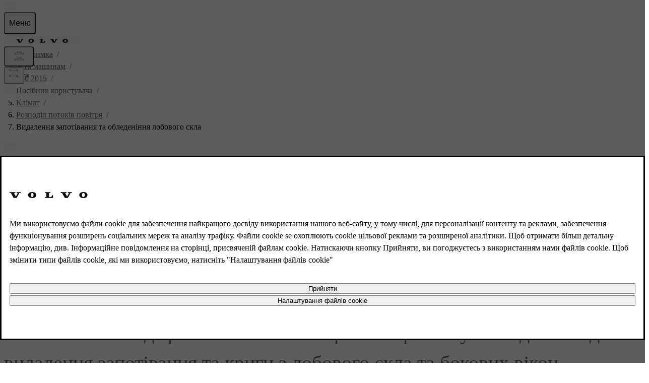

--- FILE ---
content_type: text/css; charset=UTF-8
request_url: https://www.volvocars.com/static/support/_next/static/chunks/73b656e22658dfee.css
body_size: -149
content:
.ApplicableTo-module__Zjq9rW__appilcableToList{list-style-type:none}


--- FILE ---
content_type: text/css
request_url: https://www.volvocars.com/static/shared/pkg/css/v1/styles.f966c402.css?sitenav=true
body_size: 14689
content:
:host,:root{font-size:var(--v-font-16-size);font-weight:var(--v-font-regular-weight);line-height:var(--v-font-16-lineheight);tab-size:4;-webkit-tap-highlight-color:transparent}:host,:root,:where([data-color-mode]){font-family:var(--v-font-sans-family);font-variation-settings:"DRKM" var(--_ve73fe1,0),"ital" var(--_v9ab60f,0);color:var(--v-color-foreground-primary);--lightningcss-light:initial;--lightningcss-dark: ;--lightningcss-light:initial;--lightningcss-dark: ;color-scheme:light;accent-color:var(--v-color-foreground-accent-blue)}:where([data-theme=centenary]){font-kerning:normal;font-synthesis-weight:none}:where(:root){view-transition-name:none}::view-transition{pointer-events:none}:where([data-color-mode=dark]),:host([data-color-mode=dark]){--lightningcss-light: ;--lightningcss-dark:initial;--lightningcss-light: ;--lightningcss-dark:initial;color-scheme:dark}@media (prefers-color-scheme:dark){:where([data-color-mode=auto]),:host([data-color-mode=auto]){--lightningcss-light: ;--lightningcss-dark:initial;--lightningcss-light: ;--lightningcss-dark:initial;color-scheme:dark}}:where(html){scrollbar-gutter:stable}@media (prefers-reduced-motion:no-preference){:where(html){scroll-behavior:smooth}}:lang(bg){font-feature-settings:"locl" 0}:where(code,kbd,samp,pre){font-family:var(--v-font-mono-family);font-size:min(100.0%,var(--v-font-14-size))}:where(pre){white-space:break-spaces}*,:before,:after{box-sizing:border-box}@media (prefers-reduced-motion:reduce){*,:before,:after{transition-duration:0s!important;animation-duration:0s!important;animation-iteration-count:1!important}}:where(:not(progress,meter)){border-color:var(--_v2c3a00,var(--v-color-ornament-primary));border-style:solid;border-width:0}:where(body){background-color:var(--v-color-background-primary);min-height:100dvh;margin:0}:where(h1,h2,h3,h4,h5,h6,p,figure,blockquote,dl,dd,ol,ul,pre,input,fieldset){margin:0}:where(button,dialog,input,ol,ul,legend,fieldset,td){padding:0}:where(a){color:inherit;-webkit-text-decoration:inherit;-webkit-text-decoration:inherit;text-decoration:inherit;-webkit-text-decoration-skip-ink:auto;text-decoration-skip-ink:auto}:where(:focus-visible){outline:2px solid var(--v-color-foreground-primary);outline-offset:2px}:where(img,picture,video,canvas,svg){max-width:100%}:where(ol,ul){list-style:none}:where(button,input,optgroup,select,textarea,h1,h2,h3,h4,h5,h6,small){font-family:inherit;font-size:inherit;font-weight:inherit;line-height:inherit}:where(input,select){line-height:1.3}:where(textarea,select,input:not([type=range])){appearance:none;color:inherit}:where(input)::-webkit-date-and-time-value{text-align:inherit}:where(input)::-webkit-datetime-edit{padding:0}:where(input[type=tel]):is(:lang(ar),:lang(he)){direction:rtl}:where(input):is(:lang(ar),:lang(he))::-webkit-datetime-edit{direction:rtl}:where(button),:where(input:is([type=button],[type=reset],[type=submit])){appearance:button;color:inherit;background-color:#0000}:where(a,button,input,select,summary,textarea,[role=button],[role=link]):where(:disabled,[aria-disabled=true]){pointer-events:none}:where([type=file]:disabled)::file-selector-button{pointer-events:none}:where(summary:is(details[class]>*,[class])){list-style:none}:where(summary:is(details[class]>*,[class]))::-webkit-details-marker{display:none}:where(b,strong){font-weight:500}:where(textarea){resize:vertical}:where(p,li,h1,h2,h3,h4,h5,h6){overflow-wrap:break-word}:where(hr:not([class])){margin-top:var(--v-space-32);margin-bottom:var(--v-space-32);border-top-width:1px}:where([id]){scroll-margin-top:var(--v-space-pagemargin)}:where([data-fluid-typography=min]){--_v1f9492:0rem}:where([data-fluid-typography=max]){--_v1f9492:9rem}:where(html[data-modals-open],html:has(dialog:modal)){overflow:hidden}:where([popover]){content-visibility:hidden;margin:0;padding:0;inset:0}:where(:popover-open){opacity:1;transition:opacity var(--v-transition-micro);content-visibility:visible}@starting-style{:popover-open{opacity:0}}:where([popover]:not(:popover-open,dialog[open])){display:none!important}::backdrop,:where(.backdrop){background-color:#000000a3}:where(.backdrop:not([hidden])){z-index:calc(var(--v-index-overlay) - 1);justify-content:center;align-items:center;display:flex;position:fixed;inset:0}::backdrop{opacity:0;-webkit-backdrop-filter:none;backdrop-filter:none;transition-timing-function:linear;transition-duration:var(--_v57fab3);transition-property:opacity}:where(:is([open],[data-state=open]))::backdrop{opacity:1;-webkit-backdrop-filter:saturate(.6);backdrop-filter:saturate(.6)}:where([data-starting-style=true][open])::backdrop{opacity:0;-webkit-backdrop-filter:none;backdrop-filter:none}:where(.backdrop\:opacity-0)::backdrop{opacity:0}:where(.icon-button-filled,.icon-button-outlined,.icon-button-clear,.button-filled,.button-outlined,.button-text):is(:disabled,[aria-disabled=true]):not([data-loading]){opacity:var(--_vd9113b)}:where(.icon-button-filled,.icon-button-outlined,.icon-button-clear,.button-filled,.button-outlined,.button-text){-webkit-user-select:none;user-select:none;min-width:max-content;transition:background-color var(--v-transition-default);justify-content:center;align-items:center;display:inline-flex;position:relative}:where(.button-filled,.button-outlined,.button-text){max-width:100%;height:3rem;font-size:var(--v-font-16-size);font-weight:var(--v-font-emphasis-weight);white-space:nowrap;overflow-x:clip}:where(.button-filled,.button-outlined,.button-text)[data-size=small]{height:2rem;font-size:var(--v-font-14-size);line-height:var(--v-font-14-lineheight)}:where(.button-filled,.button-outlined,.button-text) img.icon-sprite:first-child,:where(.button-filled,.button-outlined,.button-text) img.icon-mask:first-child{margin-inline-start:0;margin-inline-end:var(--v-space-8)}:where(.button-filled,.button-outlined,.button-text) img.icon-sprite:last-child,:where(.button-filled,.button-outlined,.button-text) img.icon-mask:last-child{margin-inline-start:var(--v-space-8);margin-inline-end:0}:where([data-size=small]:is(.button-filled,.button-outlined,.button-text:not([data-arrow=back]))):before{content:"";width:100%;height:40px;position:absolute;top:50%;transform:translateY(-50%)}:where(.icon-button-filled,.button-filled){--button-accent-color:var(--v-color-surface-neutral);--_v338b5b:var(--v-color-foreground-inverted)}:where(.icon-button-filled,.button-filled)[data-color=accent]{--button-accent-color:var(--v-color-surface-accent-blue);--_v338b5b:var(--v-color-always-white)}:where(.icon-button-filled,.button-filled)[data-color=destructive]{--button-accent-color:var(--v-color-surface-feedback-red);--_v338b5b:var(--v-color-always-white)}:where(.icon-button-filled,.button-filled){color:var(--_v338b5b);background:color-mix(in hsl,var(--button-accent-color),var(--_v338b5b)var(--_v66d5c1))}@supports not (color:color-mix(in lab, red, red)){:where(.icon-button-filled,.button-filled){background:var(--button-accent-color)}}:where(.icon-button-filled,.button-filled):active:not([aria-disabled=true]){--_v66d5c1:var(--_v462cee)}:where(.icon-button-outlined,.icon-button-clear,.button-outlined){background:color-mix(in oklab,var(--_vf018ba,transparent),var(--button-accent-color)var(--_v66d5c1))}:where(.icon-button-outlined,.icon-button-clear,.button-outlined):active:not([aria-disabled=true]){--_v66d5c1:var(--_v580f4a)}:where(.icon-button-outlined,.button-outlined){box-shadow:inset 0 0 0 1px var(--button-accent-color)}:where(.icon-button-filled,.icon-button-outlined,.icon-button-clear,.button-filled,.button-outlined){--_v66d5c1:0.0%}:where(.button-filled,.button-outlined) .spinner{position:absolute}:where(.button-filled,.button-outlined){--spinner-size:1.5rem;padding-inline:var(--v-space-24);border-radius:var(--v-shape-default)}:where(.button-filled,.button-outlined)[data-size=small]{--spinner-size:1rem;padding-inline:var(--v-space-16)}:where(.icon-button-clear,.icon-button-outlined,.button-text,.button-outlined){--button-accent-color:var(--v-color-foreground-primary)}:where(.icon-button-clear,.icon-button-outlined,.button-text,.button-outlined)[data-color=accent]{--button-accent-color:var(--v-color-foreground-accent-blue)}:where(.icon-button-clear,.icon-button-outlined,.button-text,.button-outlined)[data-color=destructive]{--button-accent-color:var(--v-color-foreground-feedback-red)}:where(.icon-button-clear,.icon-button-outlined,.button-text,.button-outlined){color:var(--button-accent-color)}:where(.button-text){text-align:start;text-underline-offset:.125em;-webkit-text-decoration-skip-ink:none;text-decoration-skip-ink:none}:where(.button-text)[data-arrow=back]:before,:where(.button-text):not([data-arrow=none],[data-arrow=back]):after{--_vc52473:url("data:image/svg+xml,%3Csvg xmlns='http://www.w3.org/2000/svg' width='12' height='12' fill='none'%3E%3Cpath fill='%23000' fill-opacity='.96' fill-rule='evenodd' d='m2.728 10 4-4-4-4L4 .729 9.273 6 4 11.273l-1.272-1.272Z' clip-rule='evenodd'/%3E%3C/svg%3E");width:.75em;height:.75em;mask:var(--_vc52473);transition:rotate var(--_v57fab3)ease;rotate:var(--_v621c2c,0);flex-shrink:0;margin-top:.125rem;mask-size:cover}:where(.button-text):not([data-arrow=none],[data-arrow=back]):after{content:"";background-color:currentColor;margin-inline-start:var(--v-space-4)}:where(.button-text)[data-arrow=back]:before{content:"";background-color:currentColor;margin-inline-end:var(--v-space-4)}:where(.button-text)[data-arrow=back],:where(.button-text)[data-arrow=forward]:is(:lang(ar),:lang(he)),:where(.button-text):not([data-arrow]):is(:lang(ar),:lang(he)){--_v621c2c:180deg}:where(.button-text)[data-arrow=back]:is(:lang(ar),:lang(he)){--_v621c2c:0}:where(.button-text)[data-arrow=down]{--_v621c2c:90deg}:where(.button-text)[data-arrow=up]{--_v621c2c:-90deg}:where(.icon-button-clear[data-bleed=true]){margin:-.75rem}:where(.icon-button-clear[data-bleed=true]):before{content:"";width:40px;height:40px;position:absolute;top:50%;transform:translateY(-50%)}:where(.icon-button-filled,.icon-button-outlined,.icon-button-clear){border-radius:var(--v-radius-full);flex-shrink:0;width:2.5rem;height:2.5rem}:where(.button-text:active:not([aria-disabled=true])){text-decoration-line:underline;text-decoration-thickness:.125em}:where(.icon-button-clear:active:not([aria-disabled=true])){--_v66d5c1:var(--_v580f4a)}:where([data-theme=centenary]) .button-filled,:where([data-theme=centenary]) .button-outlined,:where([data-theme=centenary]) .button-text{font-weight:var(--v-font-regular-weight)}:is(:where([data-theme=centenary]) .button-filled,:where([data-theme=centenary]) .button-outlined)[data-size=medium]{height:2.5rem}:where([data-theme=centenary]) [data-color=subtle]:is(.icon-button-filled,.button-filled){--button-accent-color:var(--v-color-surface-gray);--_v338b5b:var(--v-color-foreground-primary)}:where([data-theme=centenary]) .icon-button-filled,:where([data-theme=centenary]) .icon-button-outlined,:where([data-theme=centenary]) .icon-button-clear,:where([data-theme=centenary]) .button-filled,:where([data-theme=centenary]) .button-outlined{border-radius:var(--v-shape-default)}:is(:where([data-theme=centenary]) .icon-button-filled,:where([data-theme=centenary]) .icon-button-outlined,:where([data-theme=centenary]) .icon-button-clear,:where([data-theme=centenary]) .button-filled,:where([data-theme=centenary]) .button-outlined)[data-shape=emphasis]{border-radius:var(--v-shape-emphasis)}:where([data-theme=centenary]) .button-text[data-size=small]{height:3rem;font-size:var(--v-font-16-size);line-height:var(--v-font-16-lineheight)}:where([data-theme=centenary]) .button-text[data-arrow=back]:before,:where([data-theme=centenary]) .button-text:not([data-arrow=none],[data-arrow=back]):after{--_vc52473:var(--_v421db2);width:1rem;height:1rem}:where([data-theme=centenary]) .button-text[data-color=accent]{--button-accent-color:var(--v-color-foreground-primary)}:where(:is([role=dialog],[role=alertdialog]).dialog[aria-modal=true]),:where(dialog:is(:not([class]),.dialog):is(:modal,[aria-modal=true])){z-index:var(--v-index-overlay);width:100%;max-width:100%;height:fit-content;max-height:calc(100dvh - max(3rem,10dvh));padding-block:var(--v-space-48);padding-inline:var(--v-space-24);overscroll-behavior:contain;color:var(--v-color-foreground-primary);background-color:var(--v-color-background-primary);margin:auto;margin-bottom:0;position:fixed;inset:0;overflow-y:auto}@media (width>=30rem){:where(:is([role=dialog],[role=alertdialog]).dialog[aria-modal=true]),:where(dialog:is(:not([class]),.dialog):is(:modal,[aria-modal=true])){max-width:min(31rem,100vw - 2rem);padding-inline:var(--v-space-48);margin-bottom:auto}}:is(:where(:is([role=dialog],[role=alertdialog]).dialog[aria-modal=true]),:where(dialog:is(:not([class]),.dialog):is(:modal,[aria-modal=true]))):has(.dialog__close){padding-top:0}:where(dialog.dialog-large,dialog.dialog-small,dialog.sheet){--_v968463:1;--_v9a7f44:1;--_v598965:1;--_v61c872:0;--_vcb8f5d:0;--_v59e7bb:min(100.0%,50vh);--dialog-padding:var(--v-space-24);width:var(--v-size-grid-sm);overscroll-behavior:contain;max-width:100%;min-height:min(100svh,13rem);max-height:calc(100svh - 3rem);color:var(--v-color-foreground-primary);background-color:var(--v-color-background-primary);opacity:var(--_v61c872,0);transition-timing-function:cubic-bezier(.9,0,1,1);transition-duration:var(--_v57fab3),var(--_v57fab3),var(--_vba04ca),var(--_vba04ca);scrollbar-width:thin;translate:var(--_v331d0e,0)var(--_v59e7bb,0);scale:var(--_v9a7f44,1);border-start-start-radius:var(--v-radius-md);border-start-end-radius:var(--v-radius-md);flex-direction:column;align-content:start;margin:auto auto 0;transition-property:opacity,scale,translate;position:fixed;inset:0;overflow-y:auto}:where(dialog.dialog-large,dialog.dialog-small,dialog.sheet):is([open],[data-state=open]){opacity:var(--_v598965,1);transition-timing-function:cubic-bezier(0,0,.1,1);transition-duration:var(--_v57fab3);translate:var(--_v830231,0)var(--_vcb8f5d,0);scale:var(--_v968463,1);display:flex}:where(dialog.dialog-large,dialog.dialog-small,dialog.sheet)[data-starting-style=true][open]{opacity:var(--_v61c872,0);translate:var(--_v331d0e,0)var(--_v59e7bb,0);scale:var(--_v9a7f44,1)}:where(dialog.dialog-large,dialog.dialog-small,dialog.sheet)>[slot]>*{grid-column:main}:where(dialog.dialog-large,dialog.dialog-small,dialog.sheet):has(>[slot=header],>[slot=footer])>[slot=main]{overflow-y:auto}:where(dialog.dialog-large,dialog.dialog-small,dialog.sheet)>[slot=main]{grid-template-columns:[fullbleed-start]var(--dialog-padding)[main-start]minmax(auto,100.0%)[main-end]var(--dialog-padding)[fullbleed-end];padding-block:var(--dialog-padding);flex-grow:1;align-content:start;display:grid}:where(dialog.dialog-large,dialog.dialog-small,dialog.sheet)>[slot=main]>[data-bleed=true]{grid-column:fullbleed}:where(dialog.dialog-large,dialog.dialog-small,dialog.sheet)>[slot=close]{--_vf018ba:color-mix(in oklab,transparent,var(--v-color-background-primary)84.0%);top:var(--v-space-24);height:0;justify-content:flex-end;padding-inline-end:var(--v-space-24);display:flex;position:sticky}:where(dialog.dialog-large,dialog.dialog-small,dialog.sheet)>[slot=header]{grid-template-columns:[fullbleed-start]var(--dialog-padding)[main-start]minmax(auto,100.0%)[main-end]var(--dialog-padding)[fullbleed-end];height:fit-content;min-height:4rem;padding-block:var(--v-space-8);text-align:center;border-color:var(--v-color-ornament-primary);border-bottom-width:1px;flex-shrink:0;align-items:center;display:grid}:where(dialog.dialog-large,dialog.dialog-small,dialog.sheet)>[slot=header]:has(>[slot=close],>[slot=back]){grid-template-columns:var(--v-space-24)[back-start]1fr [back-end main-start]auto [main-end close-start]1fr [close-end]var(--v-space-24)}:where(dialog.dialog-large,dialog.dialog-small,dialog.sheet)>[slot=header]>[slot=back]{flex-direction:row;grid-area:1/back;justify-self:start;align-items:center;padding-inline-end:var(--v-space-16);display:flex}:where(dialog.dialog-large,dialog.dialog-small,dialog.sheet)>[slot=header]>[slot=close]{flex-direction:row;grid-area:1/close;justify-self:end;align-items:center;padding-inline-start:var(--v-space-16);display:flex}:where(dialog.dialog-large,dialog.dialog-small,dialog.sheet)>[slot=footer]{padding-block:var(--v-space-24);padding-inline:var(--dialog-padding);background-color:inherit;border-color:var(--v-color-ornament-primary);border-top-width:1px;flex-shrink:0;grid-column:fullbleed}:where(.dialog-small){width:var(--v-size-grid-xs);border-end-end-radius:var(--v-radius-md);border-end-start-radius:var(--v-radius-md);max-width:calc(100vw - 3rem);margin-bottom:auto}:where(.dialog-small)>[slot=main]{padding-block:var(--v-space-24)}:where(dialog.dialog-large){height:100%}:where(.dialog__close){height:var(--v-space-48);top:0;justify-content:flex-end;align-items:center;display:flex;position:absolute;inset-inline-end:0}:where(.dialog__close>button){outline-offset:-2px}:where(.dialog__close:has(button)){margin-inline:calc(-1*(var(--v-space-8)));position:sticky}:where(:is([type=checkbox],[type=radio]):not([role=switch]):is(.radio,.checkbox,:not([class]))){flex-shrink:0;place-content:center;width:1.5rem;height:1.5rem;margin-inline:-.25rem;display:inline-grid;position:relative;overflow:hidden}:where(:is([type=checkbox],[type=radio]):not([role=switch]):is(.radio,.checkbox,:not([class]))):before{content:"";background-color:color-mix(in oklab,var(--_vd02e23),var(--v-color-background-primary)var(--_v66d5c1,0.0%));width:1rem;height:1rem}@supports not (color:color-mix(in lab, red, red)){:where(:is([type=checkbox],[type=radio]):not([role=switch]):is(.radio,.checkbox,:not([class]))):before{background-color:var(--_vd02e23)}}:where(:is([type=checkbox],[type=radio]):not([role=switch]):is(.radio,.checkbox,:not([class]))):before{border:1px solid var(--_v6da65a,var(--v-color-foreground-tertiary));border-radius:var(--v-shape-default);transition:border var(--v-transition-default)}:where(:is([type=checkbox],[type=radio]):not([role=switch]):is(.radio,.checkbox,:not([class]))):after{content:"";width:.5rem;height:.5rem;transition:color var(--v-transition-default),background-color var(--v-transition-default),border-color var(--v-transition-default);position:absolute}:where(:is([type=checkbox],[type=radio]):not([role=switch]):is(.radio,.checkbox,:not([class]))):checked{--_vd02e23:var(--_vfb96e0);--_v6da65a:var(--_vfb96e0)}:where([type=checkbox]:not([role=switch]):is(.checkbox,:not([class]))):after{background-color:var(--_v792159,transparent);place-self:center;width:.75rem;height:.75rem;mask-image:url("data:image/svg+xml,%3Csvg xmlns='http://www.w3.org/2000/svg' width='12' height='12'%3E%3Cpath fill='currentColor' d='M11.35 3.36 4.69 9.7.66 5.85l.69-.72L4.69 8.3l5.97-5.67.69.72Z'/%3E%3C/svg%3E")}:where([type=radio]:is(.radio,:not([class]))):before{border-radius:var(--v-radius-full)}:where([type=radio]:is(.radio,:not([class]))):after{background-color:var(--_v792159);border-radius:var(--v-radius-full);place-self:center}:where(:is([type=checkbox],[type=radio]):is(.radio,.checkbox,:not([class])):disabled){opacity:var(--_vd9113b)}:where(:is([type=checkbox],[type=radio]):is(.radio,.checkbox,:not([class])):disabled):checked{--_vd02e23:var(--_vfb96e0)}:where(:is([type=checkbox],[type=radio]):is(.radio,.checkbox,:not([class])):disabled):checked:after{--_v792159:var(--v-color-always-white)}:where(:is([type=checkbox],[type=radio]):is(.radio,.checkbox,:not([class])):checked){--_vd02e23:var(--_vfb96e0);--_v6da65a:var(--_vfb96e0);--_v792159:var(--v-color-always-white)}:where([type=checkbox]:indeterminate){--_vd02e23:var(--_vfb96e0);--_v792159:var(--v-color-always-white)}:where([type=checkbox]:indeterminate):before{transition:border var(--v-transition-default);border-width:0}:where([type=checkbox]:indeterminate):after{background-color:var(--_v792159);border-radius:var(--v-shape-default);place-self:center;width:10px;height:1px;mask-image:none}:where([data-theme=centenary]) :is([type=checkbox],[type=radio]):is(.radio,.checkbox,:not([class])):checked:after{--_v792159:var(--v-color-foreground-inverted)}:where(h1:not([class]),.heading-1){font-size:var(--v-font-heading-1-size);font-weight:var(--v-font-heading-1-weight);line-height:var(--v-font-heading-1-lineheight);text-wrap:balance}:where(.heading-1[data-fluid-typography]){font-size:clamp(var(--v-font-heading-1-size-min),var(--_v1f9492,var(--v-font-heading-1-size)),var(--v-font-heading-1-size-max))}:where(h2:not([class]),.heading-2){font-size:var(--v-font-heading-2-size);font-weight:var(--v-font-heading-2-weight);line-height:var(--v-font-heading-2-lineheight);text-wrap:balance}:where(.heading-2[data-fluid-typography]){font-size:clamp(var(--v-font-heading-2-size-min),var(--_v1f9492,var(--v-font-heading-2-size)),var(--v-font-heading-2-size-max))}:where(h3:not([class]),.heading-3){font-size:var(--v-font-heading-3-size);font-weight:var(--v-font-heading-3-weight);line-height:var(--v-font-heading-3-lineheight);text-wrap:balance}:where(.heading-3[data-fluid-typography]){font-size:clamp(var(--v-font-heading-3-size-min),var(--_v1f9492,var(--v-font-heading-3-size)),var(--v-font-heading-3-size-max))}:where(img.wordmark,svg.icon-sprite,img.icon-sprite,img.icon-mask){width:var(--_v52f177);min-width:var(--_v52f177);height:var(--_v52f177);min-height:var(--_v52f177);vertical-align:middle;-webkit-user-select:none;user-select:none;flex-grow:0;flex-shrink:0;display:inline-block}:where(img.wordmark,svg.icon-sprite,img.icon-sprite,img.icon-mask)[height="80"]{--_v52f177:5rem}:where(img.wordmark,svg.icon-sprite,img.icon-sprite,img.icon-mask)[height="64"]{--_v52f177:4rem}:where(img.wordmark,svg.icon-sprite,img.icon-sprite,img.icon-mask)[height="48"]{--_v52f177:3rem}:where(img.wordmark,svg.icon-sprite,img.icon-sprite,img.icon-mask)[height="40"]{--_v52f177:2.5rem}:where(img.wordmark,svg.icon-sprite,img.icon-sprite,img.icon-mask)[height="32"]{--_v52f177:2rem}:where(img.wordmark,svg.icon-sprite,img.icon-sprite,img.icon-mask)[height="24"]{--_v52f177:1.5rem}:where(img.wordmark,svg.icon-sprite,img.icon-sprite,img.icon-mask)[height="16"]{--_v52f177:1rem}:where(img.wordmark,svg.icon-sprite,img.icon-sprite,img.icon-mask)[height="12"]{--_v52f177:.75rem}:where(img.wordmark,svg.icon-sprite,img.icon-sprite,img.icon-mask)[height="8"]{--_v52f177:.5rem}:where(svg.icon-sprite,img.icon-sprite){--_v19ec39:var(--_v01aeb4)1;--_vf0c97d:var(--_v19ec39,0)}:where(svg.icon-sprite,img.icon-sprite):is(:lang(ar),:lang(he)){--_v19ec39:var(--_v01aeb4)3;--_vf0c97d:var(--_v19ec39,2)}:where(svg.icon-sprite,img.icon-sprite)[src*="/v2/"]{--_v19ec39:var(--_v01aeb4)7;--_vf0c97d:var(--_v19ec39,0)}:where(svg.icon-sprite,img.icon-sprite){fill:currentColor;object-fit:cover;object-position:0 calc(var(--_vf0c97d)*-1*var(--_v52f177,0))}:where(img.wordmark,img.icon-mask){--_vf0c97d:0;mask-size:cover;mask-repeat:no-repeat;mask-position:0 calc(var(--_vf0c97d)*-1*var(--_v52f177,0));object-position:0 -999px;mask-image:var(--mask-url,var(--icon-url));background-color:currentColor}img.icon-mask:is(:lang(ar),:lang(he)){--_vf0c97d:2}:where(img.wordmark){width:calc(var(--_v52f177)*13);min-width:calc(var(--_v52f177)*13);mask-size:contain}[src*="/v2/"]:is(svg.icon-sprite,img.icon-sprite,img.icon-mask):is([src*=previous-],[src*=back-],[src*=forward-],[src*=next-],[src*=share-]):is(:lang(ar),:lang(he)){transform:scaleX(-1)}:where(.img){object-fit:cover;shape-margin:.75rem;background-repeat:no-repeat;background-size:cover;max-width:100%;height:auto;font-style:italic;display:block}:where(label:has(input:not([type=checkbox],[type=radio]),textarea,select):is(.label,:not([class]))){flex-direction:column;display:inline-flex}:where(label:has(input:not([type=checkbox],[type=radio]),textarea,select):is(.label,:not([class]))) input,:where(label:has(input:not([type=checkbox],[type=radio]),textarea,select):is(.label,:not([class]))) textarea,:where(label:has(input:not([type=checkbox],[type=radio]),textarea,select):is(.label,:not([class]))) select{margin-top:var(--v-space-8)}:where([data-input-delegate]) ::-webkit-calendar-picker-indicator{display:none}@supports ((-moz-appearance:none)){[data-input-delegate]:has([type=date]:focus):after{content:" ";background-color:var(--v-color-background-primary);width:2rem;height:2rem;position:absolute;inset-inline-end:var(--v-space-48)}}:where([data-input-delegate]),:where(textarea,select,[type=text],[type=password],[type=url],[type=email],[type=tel],[type=search],[type=number],[type=date],[type=datetime-local]):where(.input,:not([class])){padding:.75rem var(--v-space-16);background-color:var(--_vd02e23,var(--v-color-background-primary));border-radius:var(--v-shape-default);box-shadow:inset 0 0 0 var(--_v1656f0,1px)var(--_v6da65a,var(--v-color-foreground-tertiary));transition:box-shadow var(--v-transition-default);outline:none}:where([data-input-delegate]),:where(select,[type=text],[type=password],[type=url],[type=email],[type=tel],[type=search],[type=number],[type=date],[type=datetime-local]):where(.input,:not([class])){height:3rem}:where([data-input-delegate]),:where(:is(textarea,select,[type=text],[type=password],[type=url],[type=email],[type=tel],[type=search],[type=number],[type=date],[type=datetime-local]):is(.input,:not([class])):not([size])){width:100%}:where([data-input-delegate]:has(>[size])){width:fit-content}:where([data-input-delegate]){column-gap:var(--v-space-8);align-items:center;min-width:fit-content;padding-block:0;display:flex}:where([data-input-delegate]):has(>input:first-child){padding-inline-start:0}:where([data-input-delegate]):has(>input:last-child){padding-inline-end:0}:where([data-input-delegate] input){width:100%;height:calc(100% - .5rem);padding:0}:where([data-input-delegate] input):first-child{margin-inline-start:.25rem;padding-inline-start:.75rem}:where([data-input-delegate] input):last-child{margin-inline-end:.25rem;padding-inline-end:.75rem}:where([data-input-delegate] input){border-radius:var(--v-shape-default);outline:0}:where([data-input-delegate]:not([aria-disabled],:has(>input:disabled)):focus-within),:where(:is(textarea,select,[type=text],[type=password],[type=url],[type=email],[type=tel],[type=search],[type=number],[type=date],[type=datetime-local]):focus){--_v6da65a:var(--v-color-foreground-primary);--_v1656f0:2px}:where([aria-invalid]:not([aria-invalid=false],:checked)){--_vd02e23:var(--v-color-background-feedback-red);--_v6da65a:var(--v-color-foreground-feedback-red)}:where([data-input-delegate]:is([aria-disabled],:has(>input:disabled))),:where(:is(textarea,select,input):disabled){--_v6da65a:var(--v-color-ornament-primary);--_vd02e23:var(--v-color-background-secondary);color:var(--v-color-foreground-secondary)}:where(select:is(.input,:not([class]))):is(:lang(ar),:lang(he)){--_vc722b2:left}:where(select:is(.input,:not([class]))){background-image:var(--_v3ba278);background-repeat:no-repeat;background-position:center var(--_vc722b2,right)var(--v-space-16);background-size:1rem 1rem}:where(.chip-selectable,.chip-dismissible,.toggle-group-button){--_v66d5c1:0.0%;--_v338b5b:var(--v-color-foreground-primary);--spinner-size:1rem;min-width:max-content;max-width:100%;height:2.5rem;padding-inline:var(--v-space-16);font-size:var(--v-font-16-size);color:var(--_v338b5b);white-space:nowrap;-webkit-user-select:none;user-select:none;background-color:color-mix(in oklab,var(--_vdf08c9,transparent),var(--_v338b5b)var(--_v66d5c1));border-radius:var(--v-shape-emphasis);box-shadow:inset 0 0 0 1px var(--v-color-foreground-tertiary);transition:background-color var(--v-transition-default);justify-content:center;align-items:center;display:inline-flex;position:relative}:where(.chip-selectable,.chip-dismissible,.toggle-group-button)[data-size=small]{--spinner-size:.875rem;height:2rem;padding-inline:var(--v-space-12);font-size:var(--v-font-14-size);line-height:var(--v-font-14-lineheight)}:where(.chip-selectable,.chip-dismissible,.toggle-group-button):before{content:"";width:0;height:0;transition:width var(--_vba04ca)ease-in-out;background:currentColor;flex-shrink:0}:where(.chip-selectable,.chip-dismissible,.toggle-group-button):is(:disabled,[aria-disabled=true]):not([data-loading]){pointer-events:none;opacity:var(--_vd9113b)}:where(.chip-selectable,.chip-dismissible,.toggle-group-button):is([aria-pressed=true],[aria-checked=true]){box-shadow:inset 0 0 0 2px var(--v-color-foreground-primary)}:where(.chip-selectable,.chip-dismissible,.toggle-group-button):is([aria-pressed=true],[aria-checked=true]):before{width:1rem;height:1rem;mask:var(--_vff1a2e);transition:width var(--v-transition-default),height var(--v-transition-default),margin-inline-end var(--v-transition-default);margin-inline-end:var(--v-space-8);mask-size:cover}:where(.chip-selectable,.chip-dismissible,.toggle-group-button)[data-size=small]:is([aria-pressed=true],[aria-checked=true]):before{width:.875rem;height:.875rem;margin-inline-end:var(--v-space-4)}:where(.chip-selectable,.chip-dismissible,.toggle-group-button) .spinner{position:absolute}:where(.chip-selectable,.chip-dismissible,.toggle-group-button):has(.spinner):before{visibility:hidden}:where(.chip-dismissible){padding-inline-end:var(--v-space-12)}:where(.chip-dismissible):has([slot=dismiss][aria-disabled=true]){pointer-events:none;opacity:var(--_vd9113b)}:where(.chip-dismissible):has([slot=dismiss][aria-disabled=true])>[slot=dismiss]{opacity:1}:where(.chip-dismissible)[data-size=small]{padding-inline-end:var(--v-space-8)}:where(.chip-dismissible)[data-loading=true] .spinner{justify-content:center;align-items:center;margin:auto;position:absolute;inset:0}:where(.chip-dismissible)[data-loading=true]>button[slot=dismiss]{visibility:hidden}:where(.chip-dismissible)>button[slot=dismiss]{margin-inline-start:var(--v-space-0)}:where([data-theme=centenary]) .chip-selectable,:where([data-theme=centenary]) .chip-dismissible{--_vdf08c9:var(--v-color-surface-gray);box-shadow:none}:where([data-theme=centenary]) .chip-selectable:is([aria-pressed=true],[aria-checked=true]){--_vdf08c9:var(--v-color-surface-neutral);color:var(--v-color-foreground-inverted)}:where(.input-floating-label){contain:content;min-width:fit-content}:where(.input-floating-label label){z-index:1;width:calc(133% - 3rem);color:var(--v-color-foreground-secondary);text-overflow:ellipsis;white-space:nowrap;pointer-events:none;transition:transform var(--v-transition-default);transform-origin:0;top:0;display:inline-block;position:absolute;inset-inline-start:var(--v-space-16);overflow:hidden;transform:translateY(5px)scale(.75)}:where(.input-floating-label label):is(:lang(ar),:lang(he)){transform-origin:100%}:where(.input-floating-label:has([data-input-delegate]>:placeholder-shown:not(:focus,:autofill)) label,.input-floating-label:has(:is(input,select,textarea)[data-blank]:not(:focus,:autofill)) label,.input-floating-label:has(:is(input,textarea):placeholder-shown:not(:focus,:autofill)) label){width:calc(100% - 3rem);transform:translateY(var(--v-space-16))scale(1)}:where(.input-floating-label:has(>[data-input-delegate][aria-invalid]:not([aria-invalid=false]),>:is(input,textarea,select)[aria-invalid]:not([aria-invalid=false])) label){color:var(--v-color-foreground-feedback-red)}:where(.input-floating-label:has(>[data-input-delegate] input:is([data-blank],:placeholder-shown):not(:focus,:autofill),>:is(input,select,textarea)[data-blank]:not(:focus,:autofill),>:is(input,textarea):placeholder-shown:not(:focus,:autofill)) label){color:var(--v-color-foreground-secondary)}:where(.input-floating-label :is(input,select,[data-input-delegate])){height:3.5rem}:where(.input-floating-label [data-input-delegate] input),:where(.input-floating-label :is(input,select,textarea)){padding-top:1.625rem;padding-bottom:.625rem}:where(.input-floating-label [data-input-delegate] input){background-clip:content-box}:where(.input-floating-label [data-input-delegate]){padding-block:0}:where(.input-floating-label :is(input,select)[data-blank]:not(:focus,:autofill)),:where(.input-floating-label:has(:is(input,textarea):not(:focus))) ::placeholder{color:#0000}:where(.input-floating-label input[data-blank]:not(:focus))::-webkit-datetime-edit{color:#0000}:where(.input-floating-label input[data-blank]:not(:focus))::-webkit-datetime-edit-year-field{color:#0000}:where(.input-floating-label input[data-blank]:not(:focus))::-webkit-datetime-edit-month-field{color:#0000}:where(.input-floating-label input[data-blank]:not(:focus))::-webkit-datetime-edit-day-field{color:#0000}:where(.input-floating-label input[data-blank]:not(:focus))::-webkit-datetime-edit-text{color:#0000}:where(a[href]:not([class]),.link-inline){color:var(--v-color-foreground-primary);-webkit-text-decoration-skip-ink:auto;text-decoration-skip-ink:auto;text-underline-offset:.125em}:where(.link-underlined){-webkit-text-decoration-skip-ink:auto;text-decoration-skip-ink:auto}:where(a[href]:not([class]),.link-inline,.link-underlined,.link-plain:active){text-decoration-line:underline}:where(.link-plain,.link-underlined){text-underline-offset:.125em;position:relative}:where(a[href]:not([class]):active,.link-inline:active,.link-plain:active,.link-underlined:active){-webkit-text-decoration-skip-ink:none;text-decoration-skip-ink:none;text-decoration-thickness:.125em}:where(.link-plain):after,:where(.link-underlined):after{content:"";width:100%;min-width:40px;min-height:40px;translate:calc(-50.0%*var(--_v386612))-50.0%;inset-inline-start:50%;display:block;position:absolute;top:50%}:where(ul,ol):where(.list,:not([class])){list-style-type:revert;padding-inline-start:2rem}:where(.pagination-dots){flex-direction:row;justify-content:center;align-items:center;column-gap:1rem;display:flex}:where(.pagination-dots):has(>:only-child),:where(.pagination-dots):empty{display:none}:where(.pagination-dots)>li>:is(a,button){background-color:color-mix(in lab,var(--background-color,transparent),var(--v-color-foreground-primary)var(--_v66d5c1,0.0%));border-radius:var(--v-radius-full);width:1.5rem;height:1.5rem;transition:background-color var(--_v57fab3);contain:content;justify-content:center;align-items:center;margin-inline:-.5rem;display:flex}:where(.pagination-dots)>li>:is(a,button):before{content:"";background-color:var(--v-color-foreground-tertiary);border-radius:inherit;width:.5rem;height:.5rem;transition:inherit;display:block;position:absolute}:where(.pagination-dots)>li>:is(a,button):where([aria-current=true]):before{background-color:var(--v-color-foreground-primary)}:where(.pagination-dots)>li>:is(a,button):active{--_v66d5c1:var(--_v580f4a)}:where(.range){--range-thumb-width:1.5rem;--_v76ab6a:to right}:where(.range):is(:lang(ar),:lang(he)){--_v76ab6a:to left}:where(input[type=range].range,.range>input[type=range]){appearance:none;background-color:var(--v-color-ornament-primary);background-image:linear-gradient(var(--_v76ab6a),var(--_vfb96e0)0.0%,var(--_vfb96e0)var(--range-value-percent,calc(var(--range-value,.5)*100.0%)),var(--v-color-ornament-primary)var(--range-value-percent,calc(var(--range-value,.5)*100.0%)),var(--v-color-ornament-primary)100.0%);border-radius:2px;outline:none;width:100%;height:.25rem;position:relative}:where(input[type=range].range)::-webkit-slider-thumb{anchor-name:--range-thumb;z-index:1;appearance:none;width:var(--range-thumb-width);height:var(--range-thumb-width);cursor:pointer;background:var(--_vfb96e0);box-shadow:0 0 0 8px color-mix(in lab,transparent,var(--_vfb96e0)var(--_v8073cf,0.0%));border:0;border-radius:50%;position:relative}:where(input[type=range].range)::-moz-range-thumb{anchor-name:--range-thumb;z-index:1;appearance:none;width:var(--range-thumb-width);height:var(--range-thumb-width);cursor:pointer;background:var(--_vfb96e0);box-shadow:0 0 0 8px color-mix(in lab,transparent,var(--_vfb96e0)var(--_v8073cf,0.0%));border:0;border-radius:50%;position:relative}:where(.range>input[type=range])::-webkit-slider-thumb{anchor-name:--range-thumb;z-index:1;appearance:none;width:var(--range-thumb-width);height:var(--range-thumb-width);cursor:pointer;background:var(--_vfb96e0);box-shadow:0 0 0 8px color-mix(in lab,transparent,var(--_vfb96e0)var(--_v8073cf,0.0%));border:0;border-radius:50%;position:relative}:where(.range>input[type=range])::-moz-range-thumb{anchor-name:--range-thumb;z-index:1;appearance:none;width:var(--range-thumb-width);height:var(--range-thumb-width);cursor:pointer;background:var(--_vfb96e0);box-shadow:0 0 0 8px color-mix(in lab,transparent,var(--_vfb96e0)var(--_v8073cf,0.0%));border:0;border-radius:50%;position:relative}:is():active{--_v8073cf:var(--_v580f4a)}:where(input[type=range].range:focus-visible)::-webkit-slider-thumb{outline:2px solid var(--v-color-foreground-primary);outline-offset:2px}:where(input[type=range].range:focus-visible)::-moz-range-thumb{outline:2px solid var(--v-color-foreground-primary);outline-offset:2px}:where(.range>input[type=range]:focus-visible)::-webkit-slider-thumb{outline:2px solid var(--v-color-foreground-primary);outline-offset:2px}:where(.range>input[type=range]:focus-visible)::-moz-range-thumb{outline:2px solid var(--v-color-foreground-primary);outline-offset:2px}:where(input[type=range].range)::-webkit-slider-runnable-track{cursor:pointer;background:0 0;border:0;border-radius:2px}:where(input[type=range].range)::-moz-range-track{cursor:pointer;background:0 0;border:0;border-radius:2px}:where(.range>input[type=range])::-webkit-slider-runnable-track{cursor:pointer;background:0 0;border:0;border-radius:2px}:where(.range>input[type=range])::-moz-range-track{cursor:pointer;background:0 0;border:0;border-radius:2px}:where(.range:has(>input[type=range])){height:var(--range-thumb-width);align-items:center;display:flex;position:relative}:where(.range>output[slot=output]){bottom:var(--v-space-12);justify-self:anchor-center;visibility:hidden;opacity:0;position-anchor:--range-thumb;transition:opacity var(--v-transition-micro),translate var(--v-transition-micro);position:absolute}:where(.range>input[type=range]:active~output[slot=output]){visibility:visible;opacity:1;translate:0 -100%}@supports not (justify-self:anchor-center){.range>output[slot=output]{inset-inline-start:calc(var(--range-value)*(100.0% - var(--range-thumb-width)) + var(--range-thumb-width)/2);translate:-50%}.range>input[type=range]:active~output[slot=output]{translate:-50% -100%}}:where(.selectable-card){--_v25eeba:var(--v-color-foreground-tertiary);--_v30e73c:1px;--_v0cc5d6:var(--v-space-16);row-gap:var(--v-space-4);column-gap:var(--v-space-16);padding:var(--_v0cc5d6);cursor:pointer;background-color:var(--v-color-background-primary);border-radius:var(--v-shape-default);box-shadow:inset 0 0 0 var(--_v30e73c)var(--_v25eeba);transition:box-shadow var(--v-transition-default),background-color var(--_v57fab3)ease-out;grid-template-columns:1fr auto;align-items:start;display:grid;container-type:inline-size}:where(.selectable-card):has(input:is([type=checkbox],[type=radio]):disabled){cursor:not-allowed;opacity:var(--_vd9113b)}:where(.selectable-card):has([type=radio]:checked){cursor:default}:where(.selectable-card):has(input:is([type=checkbox],[type=radio]):checked){--_v25eeba:var(--v-color-foreground-primary);--_v30e73c:var(--v-space-2)}:where(.selectable-card):has(input:is([type=checkbox],[type=radio]):focus-visible){outline:var(--v-space-2)solid var(--v-color-foreground-primary);outline-offset:var(--v-space-2)}:where(.selectable-card):has(input:is([type=checkbox],[type=radio]):focus-visible) input{outline:none}:where(.selectable-card) input:is([type=checkbox],[type=radio]){grid-area:1/2;align-self:start}:where(.selectable-card):has([slot=meta]) input:is([type=checkbox],[type=radio]){grid-row:1/span 2}:where(.selectable-card):has([slot=image]) input:is([type=checkbox],[type=radio]){grid-column:3}:where(.selectable-card):has([slot=image]){grid-template-columns:auto 1fr}:where(.selectable-card) [slot=image]{width:auto;min-width:var(--v-space-48);object-fit:contain;grid-area:1/1;align-self:center;height:3.25rem}:where(.selectable-card):has([slot=meta]) [slot=image]{grid-row:1/span 2}:where(.selectable-card) [slot=title]{font-weight:var(--v-font-emphasis-weight);cursor:inherit;grid-area:1/1}:where(.selectable-card):has([slot=image]) [slot=title]{grid-column:2}:where(.selectable-card) [slot=meta]{grid-area:2/1}:where(.selectable-card):has([slot=image]) [slot=meta]{grid-column:2}:where(.selectable-card) [slot=description]{margin-top:var(--v-space-4);grid-area:auto/1/auto/-1}:where(.selectable-card)>:not([slot],input){grid-area:auto/1/auto/-1}:where(.selectable-card):not(:has([slot=title],[slot=meta],[slot=description],[slot=image]))>:not([slot],input){grid-column:1}@container (width<=21.75rem){.selectable-card:has([slot=image]) [slot=image]{margin-bottom:var(--v-space-8);grid-area:1/1;align-self:start}.selectable-card:has([slot=image]) [slot=title]{grid-area:2/1/auto/-1}.selectable-card:has([slot=image]) [slot=meta]{grid-area:3/1/auto/-1}.selectable-card:has([slot=image]) input:is([type=checkbox],[type=radio]){grid-area:1/2;justify-self:end}}:where(progress.spinner){contain:strict;width:var(--spinner-size,2.5rem);height:var(--spinner-size,2.5rem);border-style:solid;border-color:currentColor;border-width:calc(.0625*var(--spinner-size,2.5rem) + .0313rem);appearance:none;background:0 0;border-bottom-color:#0000;border-radius:50%;animation:.7s cubic-bezier(.62,.63,0,.53) infinite rotate;display:inline-flex}:where(progress.spinner)::-moz-progress-bar{background:0 0}:where(progress.spinner)::-webkit-progress-bar{display:none}:where(progress.spinner.w-16){--spinner-size:1rem}:where(progress.spinner.w-24){--spinner-size:1.5rem}:where(progress.spinner.w-32){--spinner-size:2rem}:where(progress.spinner.w-40){--spinner-size:2.5rem}:where(progress.spinner.w-48){--spinner-size:3rem}@keyframes rotate{0%{transform:rotate(0)}to{transform:rotate(360deg)}}:where(.statement-1){font-size:var(--v-font-statement-1-size);font-weight:var(--v-font-statement-1-weight);line-height:var(--v-font-statement-1-lineheight);text-wrap:balance}:where(.statement-1[data-fluid-typography]){font-size:clamp(var(--v-font-statement-1-size-min),var(--_v1f9492),var(--v-font-statement-1-size-max))}:where(.statement-2){font-size:var(--v-font-statement-2-size);font-weight:var(--v-font-statement-2-weight);line-height:var(--v-font-statement-2-lineheight);text-wrap:balance}:where(.statement-2[data-fluid-typography]){font-size:clamp(var(--v-font-statement-2-size-min),var(--_v1f9492),var(--v-font-statement-2-size-max))}:where(.statement-3){font-size:var(--v-font-statement-3-size);font-weight:var(--v-font-statement-3-weight);line-height:var(--v-font-statement-3-lineheight);text-wrap:balance}:where(.statement-3[data-fluid-typography]){font-size:clamp(var(--v-font-statement-3-size-min),var(--_v1f9492),var(--v-font-statement-3-size-max))}:where(.statement-signature){font-family:var(--v-font-broad-family);font-size:var(--v-font-statement-signature-size);font-weight:var(--v-font-statement-signature-weight);line-height:var(--v-font-statement-signature-lineheight);text-wrap:balance;letter-spacing:.02em}:where(.statement-signature[data-fluid-typography]){font-size:clamp(var(--v-font-statement-signature-size-min),var(--_v1f9492),var(--v-font-statement-signature-size-max))}:where([role=switch]:is(.switch,:not([class]))){--_v6e0899:var(--v-color-foreground-tertiary);--_vc0c441:var(--v-color-always-white);appearance:none;background-color:var(--_v6e0899);border-radius:var(--v-radius-full);flex-shrink:0;width:2.5rem;height:1.5rem;padding:.125rem;transition:background .25s;display:inline-flex}:where([role=switch]:is(.switch,:not([class]))):after{content:"";background-color:var(--_vc0c441);border-radius:var(--v-radius-full);width:1.25rem;height:1.25rem;transition:transform .25s;position:absolute}:where([role=switch]:is(.switch,:not([class])):is(:checked,[aria-checked=true])){--_v6e0899:var(--_vfb96e0)}:where([role=switch]:is(.switch,:not([class])):is(:checked,[aria-checked=true]))[data-color=neutral]{--_vc0c441:var(--v-color-foreground-inverted);--_v6e0899:var(--v-color-surface-neutral)}:where([role=switch]:is(.switch,:not([class])):is(:checked,[aria-checked=true])):after{transform:translateX(calc(1rem*var(--_v386612)))}:where([role=switch]:is(.switch,:not([class])):disabled){opacity:var(--_vd9113b)}:where(.tab,.tap-area){cursor:pointer;background-color:color-mix(in lab,var(--background-color,var(--v-color-background-primary)),var(--tap-area-color,var(--color,var(--v-color-foreground-primary)))var(--_v66d5c1,0.0%));transition:color,background-color,border-color,box-shadow,text-decoration-color,fill,stroke;transition-duration:var(--_v57fab3);display:block}:where(.tab:active,.tap-area:active){--_v66d5c1:var(--_v580f4a)}@supports not (background:color-mix(in oklab, white 0%, black)){:where(.tab:active,.tap-area:active){background-color:var(--v-color-background-secondary)}}:where(.tap-area:has([data-tap-area-target])){contain:content}:where(.tap-area [data-tap-area-target]){position:static}:where(.tap-area [data-tap-area-target]):before{content:"";position:absolute;inset:0}:where(.tooltip){max-width:24ch;padding-block:var(--v-space-4);padding-inline:var(--v-space-8);font-size:var(--v-font-14-size);hyphens:auto;color:var(--v-color-foreground-inverted);white-space:pre-line;background-color:var(--v-color-surface-neutral);border-radius:var(--v-shape-default);transition:opacity var(--v-transition-default);overflow:visible}:where(.tooltip) [data-arrow=true]{z-index:-1;pointer-events:none;background-color:var(--v-color-surface-neutral);width:7px;height:7px;position:absolute}:where(.skeleton){background-color:var(--v-color-ornament-primary);contain:strict;border-radius:var(--v-shape-default);min-height:1em}:where(.skeleton):before{content:"";background-image:linear-gradient(to right,transparent,var(--v-color-background-primary)64.0%,transparent);top:0;width:200%;height:100%;animation:2s linear infinite v-wave;position:absolute;inset-inline-start:-200%}@keyframes v-wave{to{transform:translate(150%)}}@media (prefers-reduced-motion){.skeleton:before{display:none}}:where(.toast-message){--_va832d7:var(--_v01aeb4)var(--v-color-ornament-primary);--_v2c3a00:var(--_va832d7,transparent);column-gap:var(--v-space-16);width:var(--v-size-grid-sm);background-color:var(--v-color-always-black);border-radius:var(--v-radius-md);box-shadow:inset 0 0 0 1px var(--_v2c3a00);view-transition-class:slide-bottom;grid-template-columns:min-content auto min-content;place-items:center start;display:grid}:where(.toast-message)[data-color=positive]{background-color:var(--v-color-surface-feedback-green)}:where(.toast-message)[data-color=negative]{background-color:var(--v-color-surface-feedback-red)}:where(.toast-message[data-state=dismissed]){view-transition-class:fade-out}::view-transition-new(.slide-bottom){--animate-from-translate-y:calc(100.0% + var(--v-space-24));animation:v-slide-in var(--v-transition-default);animation-fill-mode:forwards}::view-transition-old(.slide-bottom){--animate-to-translate-y:calc(100.0% + var(--v-space-24));animation:v-slide-in var(--v-transition-default),v-fade-out var(--v-transition-default);animation-fill-mode:forwards}:where(.inline-message){--_v2c3a00:var(--v-color-foreground-primary);--_v6e0899:var(--v-color-background-feedback-gray);gap:var(--v-space-8);padding:var(--v-space-16);background-color:var(--_v6e0899);border-color:var(--_v2c3a00);contain:content;border-inline-start-width:2px;flex-flow:column wrap;display:flex}:where(.inline-message)[data-color=positive]{--_v2c3a00:var(--v-color-foreground-feedback-green);--_v6e0899:var(--v-color-background-feedback-green)}:where(.inline-message)[data-color=negative]{--_v2c3a00:var(--v-color-foreground-feedback-red);--_v6e0899:var(--v-color-background-feedback-red)}:where(.inline-message)[data-color=warning]{--_v2c3a00:var(--v-color-foreground-feedback-orange);--_v6e0899:var(--v-color-background-feedback-orange)}:where(.inline-message)[data-orientation=horizontal]{flex-direction:row}:where(.inline-message):has([slot=close]){padding-inline-end:var(--v-space-48)}:where(.pill-filled,.pill-outlined,.pill-soft){width:fit-content;padding-block:var(--v-space-2);padding-inline:var(--v-space-8);font:var(--v-font-12);border-radius:var(--v-radius-full)}:where(.pill-filled){color:var(--v-color-foreground-inverted);background-color:var(--v-color-surface-neutral)}:where(.pill-outlined){box-shadow:inset 0 0 0 1px var(--_v2c3a00,var(--v-color-ornament-primary))}:where(.pill-soft){background-color:var(--v-color-background-secondary)}:where(.tablist,.tablist-stretched){--_v03a5b0:var(--v-color-foreground-primary);display:flex}:where(.tablist){gap:var(--v-space-8);margin-inline:calc(-1*var(--v-space-8))}:where(.tablist[data-color=accent],.tablist-stretched[data-color=accent]){--_v03a5b0:var(--v-color-foreground-accent-blue)}:where(.tablist[aria-orientation=vertical]){width:var(--v-size-grid-xs);flex-direction:column;gap:0}:where(.tab){height:3rem;padding-inline:var(--v-space-8);font-weight:var(--v-font-emphasis-weight);border-bottom:2px solid #0000;align-items:center;display:flex}:where(.tablist:not([aria-orientation=vertical]) .tab){border-radius:var(--v-shape-default)}:where(.tablist:not([aria-orientation=vertical]) .tab:is([aria-current],[aria-selected=true])){border-image:linear-gradient(90deg,transparent var(--v-space-8),var(--_v03a5b0)var(--v-space-8),var(--_v03a5b0)calc(100.0% - var(--v-space-8)),transparent calc(100.0% - var(--v-space-8)))2}:where(.tablist[aria-orientation=vertical] .tab){border-inline-end:2px solid var(--tab-border-color,var(--v-color-ornament-primary));border-bottom:0;padding-inline-start:var(--v-space-24)}:where(.tablist[aria-orientation=vertical] .tab:is([aria-current],[aria-selected=true])){border-inline-end-color:var(--_v03a5b0)}:where(.tablist[aria-orientation=vertical][data-placement=start] .tab){border-inline-start:2px solid var(--tab-border-color,var(--v-color-ornament-primary));border-inline-end:0}:where(.tablist[aria-orientation=vertical][data-placement=start] .tab:is([aria-current],[aria-selected=true])){border-inline-start-color:var(--_v03a5b0)}:where(.tablist-stretched .tab){height:4rem;font-size:var(--v-font-20-size);border-bottom-color:var(--v-color-ornament-primary);border-start-start-radius:var(--v-shape-default);border-start-end-radius:var(--v-shape-default);flex-grow:1;justify-content:center}:where(.tablist-stretched .tab:is([aria-current],[aria-selected=true]):not([aria-orientation=vertical])){border-bottom-color:var(--_v03a5b0)}:where(.button-group){gap:var(--v-space-16);flex-wrap:wrap;display:flex;container:button-group/inline-size}@media (width<=29.99rem){.button-group>:is(.button-filled,.button-outlined,.button-text){flex:1 0 40%}}@container button-group (width<30rem){.button-group>:is(.button-filled,.button-outlined,.button-text){flex:1 0 40cqw}}:where(.container-xs){--_v401a35:var(--v-size-grid-xs)}:where(.container-sm){--_v401a35:var(--v-size-grid-sm)}:where(.container-md){--_v401a35:var(--v-size-grid-md)}:where(.container-lg){--_v401a35:var(--v-size-grid-lg)}:where(.container,.container-xl){--_v401a35:var(--v-size-grid-xl)}:where(.container,.container-xs,.container-sm,.container-md,.container-lg,.container-xl,.container-max){--_vf7c86e:0px;width:100%;max-width:min(81rem,min(var(--v-size-grid-maxwidth),var(--_v401a35)) + var(--_vf7c86e));scroll-padding-inline:calc(var(--_vf7c86e)/2);margin-inline:auto;container-type:inline-size}:where(.container,.container-xs,.container-sm,.container-md,.container-lg,.container-xl,.container-max)[data-bleed]{--_vf7c86e:calc(var(--v-space-pagemargin)*2)}:where(.container-max){max-width:min((100vw - var(--v-space-pagemargin)*2) + var(--_vf7c86e),160rem)}:where(.max-w-prose){max-width:var(--v-size-contentmax)}:where(.reel){scroll-snap-type:x mandatory;scroll-snap-stop:always;scroll-behavior:smooth;overscroll-behavior-x:contain;touch-action:manipulation;scrollbar-width:thin;contain:layout paint style;display:flex;overflow:auto hidden}@media (prefers-reduced-motion:reduce){:where(.reel){scroll-behavior:auto}}:where(.reel-indicators){flex-direction:row;justify-content:center;column-gap:.25rem;margin-block:2rem;display:flex}:where(.reel-indicators):empty{display:none}:where(.reel-indicators>*){background-color:var(--v-color-ornament-primary);border-radius:9999px;width:.5rem;height:.5rem;transition:background-color .2s;display:flex}:where(.reel-indicators>[aria-current=true]){background-color:var(--v-color-surface-neutral)}:where(:is(.stack-4,.stack-8,.stack-16,.stack-24,.stack-32,.stack-48,.stack-64,.stack-s,.stack-m,.stack-l,.stack-text)>*+*){margin-top:var(--stack-gap)}:where(.stack-s>*){--stack-gap:var(--v-space-s)}:where(.stack-m>*){--stack-gap:var(--v-space-m)}:where(.stack-l>*){--stack-gap:var(--v-space-l)}:where(.stack-4>*){--stack-gap:var(--v-space-4)}:where(.stack-8>*){--stack-gap:var(--v-space-8)}:where(:is(.stack-16,.stack-text)>*){--stack-gap:var(--v-space-16)}:where(.stack-24>*){--stack-gap:var(--v-space-24)}:where(.stack-32>*){--stack-gap:var(--v-space-32)}:where(.stack-48>*){--stack-gap:var(--v-space-48)}:where(.stack-64>*){--stack-gap:var(--v-space-64)}:where(.stack-text>:is(:not(.heading-1,.heading-2,.heading-3,:is(h1,h2,h3):not([class]))+.font-20,.font-20:first-child)+:is(.font-16,.list,.micro,:is(p,ul,small):not([class]))){--stack-gap:var(--v-space-8)}:where(.stack-text>.font-medium:not(.font-20,.font-24)+:is(.micro,.font-14,.font-16,p:not([class]))){--stack-gap:var(--v-space-4)}:where(.stack-text>:not(.heading-1,.heading-2,.heading-3,:is(h1,h2,h3):not([class]))+:is(.heading-1,.heading-2,.heading-3,:is(h1,h2,h3):not([class]))){--stack-gap:calc(var(--v-space-8) + 1em)}:where(.stack-text>:is(.statement-1,.statement-2,.statement-3)+*),:where(.stack-text>:is(.statement-1,.statement-2,.statement-3)+:is(.heading-3,.font-20,.font-24,h3:not([class]))+*){--stack-gap:var(--v-space-24)}:where(.stack-text>:is(.micro:not(.font-medium),small:not([class]))+:is(.micro,small:not([class]))){--stack-gap:0rem}:where(.stack-text>:is(.button-filled,.button-outlined,.button-text,.button-group)){--stack-gap:var(--v-space-24)}:where(.stack-text>.input-floating-label~:is(.button-filled,.button-outlined,.button-group)),:where(.stack-text>.statement-3~:is(.button-filled,.button-outlined,.button-group)){--stack-gap:var(--v-space-32)}:where(.stack-text>.font-medium:not(.font-20,.font-24)+:is(.font-16,p:not([class]))~:is(.button-filled,.button-outlined,.button-text,.button-group)){--stack-gap:var(--v-space-16)}:where(.layout-4-5,.layout-5-4,.layout-6-4,.layout-4-6){gap:var(--v-space-gutter);max-width:calc(var(--v-size-grid-maxwidth) + var(--_vf7c86e,0));grid-template-columns:1fr;margin-inline:auto;display:grid}:where(.layout-6-4,.layout-4-6){--_vf7c86e:calc(var(--v-space-pagemargin)*2)}:where(.layout-6-4>:nth-child(2),.layout-4-6>:first-child,.layout-5-4>*,.layout-4-5>*){margin-inline:var(--v-space-pagemargin)}:where(.layout-4-6>:nth-child(2)){order:-1}.fade-in{animation:v-fade-in var(--v-transition-notable)}.fade-out{animation:v-fade-out var(--v-transition-notable)}@keyframes v-fade-in{0%{opacity:0}to{opacity:1}}@keyframes v-fade-out{0%{opacity:1}to{opacity:0}}@keyframes v-slide-in{0%{translate:var(--animate-from-translate-x,0.0%)var(--animate-from-translate-y,0.0%)}to{translate:var(--animate-to-translate-x,0.0%)var(--animate-to-translate-y,0.0%)}}.aspect-1\/1{aspect-ratio:1}.aspect-4\/5{aspect-ratio:4/5}.aspect-2\/3{aspect-ratio:2/3}.aspect-9\/16{aspect-ratio:9/16}.aspect-4\/3{aspect-ratio:4/3}.aspect-3\/2{aspect-ratio:3/2}.aspect-16\/9{aspect-ratio:16/9}.aspect-21\/9{aspect-ratio:21/9}.basis-auto{flex-basis:auto}.basis-0{flex-basis:0}.basis-8{flex-basis:.5rem}.basis-16{flex-basis:1rem}.basis-24{flex-basis:1.5rem}.basis-32{flex-basis:2rem}.basis-40{flex-basis:2.5rem}.basis-48{flex-basis:3rem}.basis-64{flex-basis:4rem}.basis-1\/2{flex-basis:50%}.basis-full{flex-basis:100%}.basis-xs{flex-basis:var(--v-size-grid-xs)}.basis-sm{flex-basis:var(--v-size-grid-sm)}.basis-md{flex-basis:var(--v-size-grid-md)}.basis-lg{flex-basis:var(--v-size-grid-lg)}.basis-xl{flex-basis:var(--v-size-grid-xl)}.bg-inherit{background-color:inherit}.bg-transparent{background-color:#0000}.bg-always-black{--background-color:var(--v-color-always-black);background-color:var(--background-color)}.bg-always-white{--background-color:var(--v-color-always-white);background-color:var(--background-color)}.bg-primary{--background-color:var(--v-color-background-primary);background-color:var(--background-color)}.bg-secondary{--background-color:var(--v-color-background-secondary);background-color:var(--background-color)}.bg-surface-neutral{--background-color:var(--v-color-surface-neutral);background-color:var(--background-color)}.bg-surface-accent-blue{--background-color:var(--v-color-surface-accent-blue);background-color:var(--background-color)}.bg-surface-feedback-green{--background-color:var(--v-color-surface-feedback-green);background-color:var(--background-color)}.bg-surface-feedback-orange{--background-color:var(--v-color-surface-feedback-orange);background-color:var(--background-color)}.bg-surface-feedback-red{--background-color:var(--v-color-surface-feedback-red);background-color:var(--background-color)}.bg-feedback-gray{--background-color:var(--v-color-background-feedback-gray);background-color:var(--background-color)}.bg-feedback-green{--background-color:var(--v-color-background-feedback-green);background-color:var(--background-color)}.bg-feedback-orange{--background-color:var(--v-color-background-feedback-orange);background-color:var(--background-color)}.bg-feedback-red{--background-color:var(--v-color-background-feedback-red);background-color:var(--background-color)}.current\:bg-surface-neutral:where([aria-current=true],[aria-current=page],[aria-current=step]),.checked\:bg-surface-neutral:where([aria-checked=true]),.selected\:bg-surface-neutral:where([aria-selected=true]){--background-color:var(--v-color-surface-neutral);background-color:var(--background-color)}.border-0{border-width:0}.border{border-width:1px}.border-2{border-width:2px}.border-t-0{border-top-width:0}.border-t{border-top-width:1px}.border-t-2{border-top-width:2px}.border-r-0{border-inline-end-width:0}.border-r{border-inline-end-width:1px}.border-r-2{border-inline-end-width:2px}.border-b-0{border-bottom-width:0}.border-b{border-bottom-width:1px}.border-b-2{border-bottom-width:2px}.border-l-0{border-inline-start-width:0}.border-l{border-inline-start-width:1px}.border-l-2{border-inline-start-width:2px}.border-x-0{border-inline-width:0}.border-x{border-inline-width:1px}.border-x-2{border-inline-width:2px}.border-y-0{border-block-width:0}.border-y{border-block-width:1px}.border-y-2{border-block-width:2px}:where(a:is([aria-current=true],[aria-current=page],[aria-current=step])) .link-current\:border,:where([role=radio][aria-checked=true]) .radio-checked\:border,:where([role=checkbox][aria-checked=true]) .checkbox-checked\:border,.checked\:border:where([aria-checked=true]),:where([role=tab][aria-selected=true]) .tab-selected\:border,.selected\:border:where([aria-selected=true]){border-width:1px}:where(a:is([aria-current=true],[aria-current=page],[aria-current=step])) .link-current\:border-2,:where([role=radio][aria-checked=true]) .radio-checked\:border-2,:where([role=checkbox][aria-checked=true]) .checkbox-checked\:border-2,.checked\:border-2:where([aria-checked=true]),:where([role=tab][aria-selected=true]) .tab-selected\:border-2,.selected\:border-2:where([aria-selected=true]){border-width:2px}.border-ornament{--_v2c3a00:var(--v-color-ornament-primary)}.border-always-black{--_v2c3a00:var(--v-color-always-black)}.border-always-white{--_v2c3a00:var(--v-color-always-white)}.border-primary{--_v2c3a00:var(--v-color-foreground-primary)}.border-secondary{--_v2c3a00:var(--v-color-foreground-secondary)}.border-tertiary{--_v2c3a00:var(--v-color-foreground-tertiary)}.border-accent-blue{--_v2c3a00:var(--v-color-foreground-accent-blue)}.border-feedback-green{--_v2c3a00:var(--v-color-foreground-feedback-green)}.border-feedback-orange{--_v2c3a00:var(--v-color-foreground-feedback-orange)}.border-feedback-red{--_v2c3a00:var(--v-color-foreground-feedback-red)}.border-transparent{--_v2c3a00:transparent}.border-inherit{--_v2c3a00:inherit}.focus\:border-accent-blue:focus-visible,:where([role=radio][aria-checked=true]) .radio-checked\:border-accent-blue,:where([role=checkbox][aria-checked=true]) .checkbox-checked\:border-accent-blue,.checked\:border-accent-blue:where([aria-checked=true]),:where(a:is([aria-current=true],[aria-current=page],[aria-current=step])) .link-current\:border-accent-blue,.current\:border-accent-blue:where([aria-current=true],[aria-current=page],[aria-current=step]),.expanded\:border-accent-blue:where([aria-expanded=true]),:where(button[aria-expanded=true]) .button-expanded\:border-accent-blue,:where([role=tab][aria-selected=true]) .tab-selected\:border-accent-blue,.selected\:border-accent-blue:where([aria-selected=true]){--_v2c3a00:var(--v-color-foreground-accent-blue)}:where([role=radio][aria-checked=true]) .radio-checked\:border-primary,:where([role=checkbox][aria-checked=true]) .checkbox-checked\:border-primary,.checked\:border-primary:where([aria-checked=true]),:where(a:is([aria-current=true],[aria-current=page],[aria-current=step])) .link-current\:border-primary,.current\:border-primary:where([aria-current=true],[aria-current=page],[aria-current=step]),:where(button[aria-expanded=true]) .button-expanded\:border-primary,.expanded\:border-primary:where([aria-expanded=true]),:where([role=tab][aria-selected=true]) .tab-selected\:border-primary,.selected\:border-primary:where([aria-selected=true]){--_v2c3a00:var(--v-color-foreground-primary)}.border-ring,.checked\:border-ring:where([aria-checked=true]),.selected\:border-ring:where([aria-selected=true]){box-shadow:inset 0 0 0 1px var(--_v2c3a00,var(--v-color-ornament-primary))}.border-ring-2,.checked\:border-ring-2:where([aria-checked=true]),.selected\:border-ring-2:where([aria-selected=true]){box-shadow:inset 0 0 0 2px var(--_v2c3a00,var(--v-color-ornament-primary))}.open\:border-primary[open]{--_v2c3a00:var(--v-color-foreground-primary)}.shape-default{border-radius:var(--v-shape-default)}.shape-emphasis{border-radius:var(--v-shape-emphasis)}.rounded-none{border-radius:0}.rounded,.rounded-sm{border-radius:var(--v-radius-sm)}.rounded-md{border-radius:var(--v-radius-md)}.rounded-lg{border-radius:var(--v-radius-lg)}.rounded-full{border-radius:var(--v-radius-full)}.rounded-t,.rounded-t-sm{border-start-start-radius:var(--v-radius-sm);border-start-end-radius:var(--v-radius-sm)}.rounded-t-md{border-start-start-radius:var(--v-radius-md);border-start-end-radius:var(--v-radius-md)}.rounded-t-lg{border-start-start-radius:var(--v-radius-lg);border-start-end-radius:var(--v-radius-lg)}.rounded-t-full{border-start-start-radius:var(--v-radius-full);border-start-end-radius:var(--v-radius-full)}.rounded-e,.rounded-e-sm{border-start-end-radius:var(--v-radius-sm);border-end-end-radius:var(--v-radius-sm)}.rounded-e-md{border-start-end-radius:var(--v-radius-md);border-end-end-radius:var(--v-radius-md)}.rounded-e-lg{border-start-end-radius:var(--v-radius-lg);border-end-end-radius:var(--v-radius-lg)}.rounded-e-full{border-start-end-radius:var(--v-radius-full);border-end-end-radius:var(--v-radius-full)}.rounded-b,.rounded-b-sm{border-end-end-radius:var(--v-radius-sm);border-end-start-radius:var(--v-radius-sm)}.rounded-b-md{border-end-end-radius:var(--v-radius-md);border-end-start-radius:var(--v-radius-md)}.rounded-b-lg{border-end-end-radius:var(--v-radius-lg);border-end-start-radius:var(--v-radius-lg)}.rounded-b-full{border-end-end-radius:var(--v-radius-full);border-end-start-radius:var(--v-radius-full)}.rounded-s,.rounded-s-sm{border-start-start-radius:var(--v-radius-sm);border-end-start-radius:var(--v-radius-sm)}.rounded-s-md{border-start-start-radius:var(--v-radius-md);border-end-start-radius:var(--v-radius-md)}.rounded-s-lg{border-start-start-radius:var(--v-radius-lg);border-end-start-radius:var(--v-radius-lg)}.rounded-s-full{border-start-start-radius:var(--v-radius-full);border-end-start-radius:var(--v-radius-full)}.contain-none{contain:none}.contain-content{contain:content}:where(.flow-root){--_v208351:block}:where(.block,.inline){--_vab2d17:flow}.block{--_v208351:block}.inline{--_v208351:inline}.flow-root{--_vab2d17:flow-root}.block,.inline,.flow-root{display:var(--_v208351)var(--_vab2d17)}@supports not (display:inline flex){.block{--_v208351: ;display:block}}.contents{display:contents}[hidden]:not([hidden=until-found]){display:none}:where(.flex,.flex-row,.flex-col,.flex-row-reverse,.flex-col-reverse){--_v208351:block}@supports not (display:inline grid){:where(.flex,.flex-row,.flex-col,.flex-row-reverse,.flex-col-reverse){--_v208351: }}.flex,.flex-col,.flex-row,.flex-col-reverse,.flex-row-reverse{--_vab2d17:flex;display:var(--_v208351)flex}.flex-row{flex-direction:row}.flex-col{flex-direction:column}.flex-row-reverse{flex-direction:row-reverse}.flex-col-reverse{flex-direction:column-reverse}.flex-wrap{flex-wrap:wrap}.flex-nowrap{flex-wrap:nowrap}.flex-grow{flex-grow:1}.flex-grow-0{flex-grow:0}.flex-shrink{flex-shrink:1}.flex-shrink-0{flex-shrink:0}.items-start{align-items:flex-start}.items-end{align-items:flex-end}.items-center{align-items:center}.items-stretch{align-items:stretch}.self-start{align-self:flex-start}.self-end{align-self:flex-end}.self-center{align-self:center}.self-stretch{align-self:stretch}.justify-start{justify-content:flex-start}.justify-end{justify-content:flex-end}.justify-around{justify-content:space-around}.justify-between{justify-content:space-between}.justify-evenly{justify-content:space-evenly}.justify-center{justify-content:center}.font-14{font-size:var(--v-font-14-size);line-height:var(--v-font-14-lineheight)}.font-16{font-size:var(--v-font-16-size);line-height:var(--v-font-16-lineheight)}.font-20{font-size:var(--v-font-20-size);line-height:var(--v-font-20-lineheight)}.font-24{font-size:var(--v-font-24-size);line-height:var(--v-font-24-lineheight)}small:where(:not([class])),.micro{font-size:var(--v-font-12-size);line-height:var(--v-font-12-lineheight);letter-spacing:.02em}.italic,:where(i,cite,em,var,address,dfn){--_v9ab60f:1;font-variation-settings:"DRKM" var(--_ve73fe1,0),"ital" var(--_v9ab60f,1);font-synthesis-style:none;font-style:italic}.font-medium{font-weight:var(--v-font-emphasis-weight)}.font-light{font-weight:var(--v-font-regular-weight)}.gap-0{gap:0}.gap-y-0{row-gap:0}.gap-x-0{column-gap:0}.gap-4{gap:.25rem}.gap-y-4{row-gap:.25rem}.gap-x-4{column-gap:.25rem}.gap-8{gap:.5rem}.gap-y-8{row-gap:.5rem}.gap-x-8{column-gap:.5rem}.gap-12{gap:.75rem}.gap-y-12{row-gap:.75rem}.gap-x-12{column-gap:.75rem}.gap-16{gap:1rem}.gap-y-16{row-gap:1rem}.gap-x-16{column-gap:1rem}.gap-24{gap:1.5rem}.gap-y-24{row-gap:1.5rem}.gap-x-24{column-gap:1.5rem}.gap-32{gap:2rem}.gap-y-32{row-gap:2rem}.gap-x-32{column-gap:2rem}.gap-48{gap:3rem}.gap-y-48{row-gap:3rem}.gap-x-48{column-gap:3rem}.gap-64{gap:4rem}.gap-y-64{row-gap:4rem}.gap-x-64{column-gap:4rem}.gap-y-l{row-gap:var(--v-space-l)}.gap-y-m{row-gap:var(--v-space-m)}.gap-y-s{row-gap:var(--v-space-s)}.gap-x-gutter{column-gap:var(--v-space-gutter)}:where(.grid,.grid-cols-2,.grid-cols-3,.grid-cols-4){--_v208351:block}@supports not (display:inline grid){:where(.grid,.grid-cols-2,.grid-cols-3,.grid-cols-4){--_v208351: }}.grid,.grid-cols-2,.grid-cols-3,.grid-cols-4{--_vab2d17:grid;display:var(--_v208351)grid}.grid-cols-2{grid-template-columns:repeat(2,minmax(0,1fr))}.grid-cols-3{grid-template-columns:repeat(3,minmax(0,1fr))}.grid-cols-4{grid-template-columns:repeat(4,minmax(0,1fr))}.h-0{height:0}.h-8{height:.5rem}.h-16{height:1rem}.h-24{height:1.5rem}.h-32{height:2rem}.h-40{height:2.5rem}.h-48{height:3rem}.h-64{height:4rem}.h-1lh{height:1lh}.h-full{height:100%}.h-fit{height:fit-content}.min-h-0{min-height:0}.min-h-8{min-height:.5rem}.min-h-16{min-height:1rem}.min-h-24{min-height:1.5rem}.min-h-32{min-height:2rem}.min-h-40{min-height:2.5rem}.min-h-48{min-height:3rem}.min-h-64{min-height:4rem}.min-h-full{min-height:100%}.min-h-fit{min-height:fit-content}.max-h-0{max-height:0}.max-h-8{max-height:.5rem}.max-h-16{max-height:1rem}.max-h-24{max-height:1.5rem}.max-h-32{max-height:2rem}.max-h-40{max-height:2.5rem}.max-h-48{max-height:3rem}.max-h-64{max-height:4rem}.max-h-full{max-height:100%}.max-h-fit{max-height:fit-content}.max-h-inherit{max-height:inherit}.empty\:hidden:empty,.hidden{display:none}@media (width<=29.99rem){.until-md\:hidden{display:none}}@media (width<=63.99rem){.until-lg\:hidden{display:none}}@media (width<=99.99rem){.until-xl\:hidden{display:none}}.hyphens{hyphens:auto}.hyphens:where(:lang(en)){-webkit-hyphenate-limit-before:2;-webkit-hyphenate-limit-after:4;-webkit-hyphenate-limit-lines:2;hyphenate-limit-lines:2;hyphenate-limit-chars:10 2 4}.end-0{inset-inline-end:0}.start-0{inset-inline-start:0}.top-0{top:0}.bottom-0{bottom:0}.end-4{inset-inline-end:.25rem}.start-4{inset-inline-start:.25rem}.top-4{top:.25rem}.bottom-4{bottom:.25rem}.end-8{inset-inline-end:.5rem}.start-8{inset-inline-start:.5rem}.top-8{top:.5rem}.bottom-8{bottom:.5rem}.end-12{inset-inline-end:.75rem}.start-12{inset-inline-start:.75rem}.top-12{top:.75rem}.bottom-12{bottom:.75rem}.end-16{inset-inline-end:1rem}.start-16{inset-inline-start:1rem}.top-16{top:1rem}.bottom-16{bottom:1rem}.end-24{inset-inline-end:1.5rem}.start-24{inset-inline-start:1.5rem}.top-24{top:1.5rem}.bottom-24{bottom:1.5rem}.end-32{inset-inline-end:2rem}.start-32{inset-inline-start:2rem}.top-32{top:2rem}.bottom-32{bottom:2rem}.end-48{inset-inline-end:3rem}.start-48{inset-inline-start:3rem}.top-48{top:3rem}.bottom-48{bottom:3rem}.end-64{inset-inline-end:4rem}.start-64{inset-inline-start:4rem}.top-64{top:4rem}.bottom-64{bottom:4rem}.end-1\/2{inset-inline-end:50%}.start-1\/2{inset-inline-start:50%}.end-full{inset-inline-end:100%}.start-full{inset-inline-start:100%}.end-auto{inset-inline-end:auto}.start-auto{inset-inline-start:auto}.top-1\/2{top:50%}.bottom-1\/2{bottom:50%}.top-full{top:100%}.bottom-full{bottom:100%}.top-auto{top:auto}.bottom-auto{bottom:auto}.m-auto{margin:auto}.my-auto,.mt-auto{margin-top:auto}.my-auto,.mb-auto{margin-bottom:auto}.mx-auto,.mr-auto{margin-inline-end:auto}.mx-auto,.ml-auto{margin-inline-start:auto}.m-0{margin:0}.my-0,.mt-0{margin-top:0}.my-0,.mb-0{margin-bottom:0}.mx-0,.mr-0{margin-inline-end:0}.mx-0,.ml-0{margin-inline-start:0}.m-2{margin:.125rem}.-m-2{margin:-.125rem}.my-2,.mt-2{margin-top:.125rem}.my-2,.mb-2{margin-bottom:.125rem}.-my-2,.-mt-2{margin-top:-.125rem}.-my-2,.-mb-2{margin-bottom:-.125rem}.mx-2,.mr-2{margin-inline-end:.125rem}.mx-2,.ml-2{margin-inline-start:.125rem}.-mx-2,.-mr-2{margin-inline-end:-.125rem}.-mx-2,.-ml-2{margin-inline-start:-.125rem}.m-4{margin:.25rem}.-m-4{margin:-.25rem}.my-4,.mt-4{margin-top:.25rem}.my-4,.mb-4{margin-bottom:.25rem}.-my-4,.-mt-4{margin-top:-.25rem}.-my-4,.-mb-4{margin-bottom:-.25rem}.mx-4,.mr-4{margin-inline-end:.25rem}.mx-4,.ml-4{margin-inline-start:.25rem}.-mx-4,.-mr-4{margin-inline-end:-.25rem}.-mx-4,.-ml-4{margin-inline-start:-.25rem}.m-8{margin:.5rem}.-m-8{margin:-.5rem}.my-8,.mt-8{margin-top:.5rem}.my-8,.mb-8{margin-bottom:.5rem}.-my-8,.-mt-8{margin-top:-.5rem}.-my-8,.-mb-8{margin-bottom:-.5rem}.mx-8,.mr-8{margin-inline-end:.5rem}.mx-8,.ml-8{margin-inline-start:.5rem}.-mx-8,.-mr-8{margin-inline-end:-.5rem}.-mx-8,.-ml-8{margin-inline-start:-.5rem}.m-12{margin:.75rem}.-m-12{margin:-.75rem}.my-12,.mt-12{margin-top:.75rem}.my-12,.mb-12{margin-bottom:.75rem}.-my-12,.-mt-12{margin-top:-.75rem}.-my-12,.-mb-12{margin-bottom:-.75rem}.mx-12,.mr-12{margin-inline-end:.75rem}.mx-12,.ml-12{margin-inline-start:.75rem}.-mx-12,.-mr-12{margin-inline-end:-.75rem}.-mx-12,.-ml-12{margin-inline-start:-.75rem}.m-16{margin:1rem}.-m-16{margin:-1rem}.my-16,.mt-16{margin-top:1rem}.my-16,.mb-16{margin-bottom:1rem}.-my-16,.-mt-16{margin-top:-1rem}.-my-16,.-mb-16{margin-bottom:-1rem}.mx-16,.mr-16{margin-inline-end:1rem}.mx-16,.ml-16{margin-inline-start:1rem}.-mx-16,.-mr-16{margin-inline-end:-1rem}.-mx-16,.-ml-16{margin-inline-start:-1rem}.m-24{margin:1.5rem}.-m-24{margin:-1.5rem}.my-24,.mt-24{margin-top:1.5rem}.my-24,.mb-24{margin-bottom:1.5rem}.-my-24,.-mt-24{margin-top:-1.5rem}.-my-24,.-mb-24{margin-bottom:-1.5rem}.mx-24,.mr-24{margin-inline-end:1.5rem}.mx-24,.ml-24{margin-inline-start:1.5rem}.-mx-24,.-mr-24{margin-inline-end:-1.5rem}.-mx-24,.-ml-24{margin-inline-start:-1.5rem}.m-32{margin:2rem}.-m-32{margin:-2rem}.my-32,.mt-32{margin-top:2rem}.my-32,.mb-32{margin-bottom:2rem}.-my-32,.-mt-32{margin-top:-2rem}.-my-32,.-mb-32{margin-bottom:-2rem}.mx-32,.mr-32{margin-inline-end:2rem}.mx-32,.ml-32{margin-inline-start:2rem}.-mx-32,.-mr-32{margin-inline-end:-2rem}.-mx-32,.-ml-32{margin-inline-start:-2rem}.m-48{margin:3rem}.-m-48{margin:-3rem}.my-48,.mt-48{margin-top:3rem}.my-48,.mb-48{margin-bottom:3rem}.-my-48,.-mt-48{margin-top:-3rem}.-my-48,.-mb-48{margin-bottom:-3rem}.mx-48,.mr-48{margin-inline-end:3rem}.mx-48,.ml-48{margin-inline-start:3rem}.-mx-48,.-mr-48{margin-inline-end:-3rem}.-mx-48,.-ml-48{margin-inline-start:-3rem}.m-64{margin:4rem}.-m-64{margin:-4rem}.my-64,.mt-64{margin-top:4rem}.my-64,.mb-64{margin-bottom:4rem}.-my-64,.-mt-64{margin-top:-4rem}.-my-64,.-mb-64{margin-bottom:-4rem}.mx-64,.mr-64{margin-inline-end:4rem}.mx-64,.ml-64{margin-inline-start:4rem}.-mx-64,.-mr-64{margin-inline-end:-4rem}.-mx-64,.-ml-64{margin-inline-start:-4rem}.my-l,.mt-l{margin-top:var(--v-space-l)}.my-l,.mb-l{margin-bottom:var(--v-space-l)}.my-m,.mt-m{margin-top:var(--v-space-m)}.my-m,.mb-m{margin-bottom:var(--v-space-m)}.my-s,.mt-s{margin-top:var(--v-space-s)}.my-s,.mb-s{margin-bottom:var(--v-space-s)}.mx-pagemargin,.mr-pagemargin{margin-inline-end:var(--v-space-pagemargin)}.mx-pagemargin,.ml-pagemargin{margin-inline-start:var(--v-space-pagemargin)}.object-fill{object-fit:fill}.object-cover{object-fit:cover}.object-contain{object-fit:contain}.overflow-auto{overflow:auto}.overflow-hidden{overflow:hidden}.overflow-visible{overflow:visible}.overflow-clip{overflow:clip}.overflow-x-auto{overflow-x:auto}.overflow-x-hidden{overflow-x:hidden}.overflow-x-visible{overflow-x:visible}.overflow-x-clip{overflow-x:clip}.overflow-y-auto{overflow-y:auto}.overflow-y-hidden{overflow-y:hidden}.overflow-y-visible{overflow-y:visible}.overflow-y-clip{overflow-y:clip}.p-0{padding:0}.py-0,.pt-0{padding-top:0}.py-0,.pb-0{padding-bottom:0}.px-0,.pr-0{padding-inline-end:0}.px-0,.pl-0{padding-inline-start:0}.p-2{padding:.125rem}.py-2,.pt-2{padding-top:.125rem}.py-2,.pb-2{padding-bottom:.125rem}.px-2,.pr-2{padding-inline-end:.125rem}.px-2,.pl-2{padding-inline-start:.125rem}.p-4{padding:.25rem}.py-4,.pt-4{padding-top:.25rem}.py-4,.pb-4{padding-bottom:.25rem}.px-4,.pr-4{padding-inline-end:.25rem}.px-4,.pl-4{padding-inline-start:.25rem}.p-8{padding:.5rem}.py-8,.pt-8{padding-top:.5rem}.py-8,.pb-8{padding-bottom:.5rem}.px-8,.pr-8{padding-inline-end:.5rem}.px-8,.pl-8{padding-inline-start:.5rem}.p-12{padding:.75rem}.py-12,.pt-12{padding-top:.75rem}.py-12,.pb-12{padding-bottom:.75rem}.px-12,.pr-12{padding-inline-end:.75rem}.px-12,.pl-12{padding-inline-start:.75rem}.p-16{padding:1rem}.py-16,.pt-16{padding-top:1rem}.py-16,.pb-16{padding-bottom:1rem}.px-16,.pr-16{padding-inline-end:1rem}.px-16,.pl-16{padding-inline-start:1rem}.p-24{padding:1.5rem}.py-24,.pt-24{padding-top:1.5rem}.py-24,.pb-24{padding-bottom:1.5rem}.px-24,.pr-24{padding-inline-end:1.5rem}.px-24,.pl-24{padding-inline-start:1.5rem}.p-32{padding:2rem}.py-32,.pt-32{padding-top:2rem}.py-32,.pb-32{padding-bottom:2rem}.px-32,.pr-32{padding-inline-end:2rem}.px-32,.pl-32{padding-inline-start:2rem}.p-48{padding:3rem}.py-48,.pt-48{padding-top:3rem}.py-48,.pb-48{padding-bottom:3rem}.px-48,.pr-48{padding-inline-end:3rem}.px-48,.pl-48{padding-inline-start:3rem}.p-64{padding:4rem}.py-64,.pt-64{padding-top:4rem}.py-64,.pb-64{padding-bottom:4rem}.px-64,.pr-64{padding-inline-end:4rem}.px-64,.pl-64{padding-inline-start:4rem}.py-l,.pt-l{padding-top:var(--v-space-l)}.py-l,.pb-l{padding-bottom:var(--v-space-l)}.py-m,.pt-m{padding-top:var(--v-space-m)}.py-m,.pb-m{padding-bottom:var(--v-space-m)}.py-s,.pt-s{padding-top:var(--v-space-s)}.py-s,.pb-s{padding-bottom:var(--v-space-s)}.px-pagemargin,.pr-pagemargin{padding-inline-end:var(--v-space-pagemargin)}.px-pagemargin,.pl-pagemargin{padding-inline-start:var(--v-space-pagemargin)}.static{position:static}.fixed{position:fixed}.absolute{position:absolute}.relative{position:relative}.sticky{position:sticky}.rotate-0{rotate:none}.rotate-90{rotate:90deg}:where(button[aria-expanded=true]) .button-expanded\:rotate-180,:where(details[open]>summary) .details-open\:rotate-180,:where(details[open])>.details-open\:rotate-180,.rotate-180{rotate:180deg}.-rotate-90{rotate:-90deg}.active\:scale-pressed:active,.scale-pressed,.scale-96{scale:.96}.scale-100{scale:1}.scale-zoomed,.scale-110{scale:1.1}.scrollbar-none:not(:focus-visible)::-webkit-scrollbar{display:none}.scrollbar-none:not(:focus-visible){-ms-overflow-style:none;scrollbar-width:none}.snap-start{scroll-snap-align:start}.snap-end{scroll-snap-align:end}.snap-center{scroll-snap-align:center}.snap-y{scroll-snap-type:y mandatory}.snap-x{scroll-snap-type:x mandatory}.text-start{text-align:start}.text-end{text-align:end}.text-center{text-align:center}.text-inherit{color:inherit}.text-always-black{--color:var(--v-color-always-black);color:var(--v-color-always-black)}.text-always-white{--color:var(--v-color-always-white);color:var(--v-color-always-white)}.text-inverted{--color:var(--v-color-foreground-inverted);color:var(--v-color-foreground-inverted)}.text-primary{--color:var(--v-color-foreground-primary);color:var(--v-color-foreground-primary)}.text-secondary{--color:var(--v-color-foreground-secondary);color:var(--v-color-foreground-secondary)}.text-accent-blue{--color:var(--v-color-foreground-accent-blue);color:var(--v-color-foreground-accent-blue)}.text-feedback-green{--color:var(--v-color-foreground-feedback-green);color:var(--v-color-foreground-feedback-green)}.text-feedback-orange{--color:var(--v-color-foreground-feedback-orange);color:var(--v-color-foreground-feedback-orange)}.text-feedback-red{--color:var(--v-color-foreground-feedback-red);color:var(--v-color-foreground-feedback-red)}.current\:text-primary:where([aria-current=true],[aria-current=page],[aria-current=step]),.checked\:text-primary:where([aria-checked=true]),.selected\:text-primary:where([aria-selected=true]){--color:var(--v-color-foreground-primary);color:var(--v-color-foreground-primary)}.current\:text-inverted:where([aria-current=true],[aria-current=page],[aria-current=step]),.checked\:text-inverted:where([aria-checked=true]),.selected\:text-inverted:where([aria-selected=true]){--color:var(--v-color-foreground-inverted);color:var(--v-color-foreground-inverted)}.uppercase{text-transform:uppercase}.capitalize{text-transform:capitalize}.truncate{text-overflow:ellipsis;white-space:nowrap;overflow:hidden}.text-balance{text-wrap:balance}.text-wrap{text-wrap:wrap}.transition-colors{transition:color,background-color,border-color,box-shadow,text-decoration-color,fill,stroke;transition-duration:var(--_v57fab3)}.transition-opacity{transition:opacity;transition-duration:var(--_v57fab3)}.transition-transform{transition:transform,scale,rotate,translate,skew;transition-duration:var(--_v57fab3)}.transition-none{transition:none}.translate-x-0,.translate-y-0,.translate-x-1\/2,.translate-y-1\/2,.-translate-x-1\/2,.-translate-y-1\/2,.translate-x-full,.translate-y-full,.-translate-x-full,.-translate-y-full{--translate-x:0px;--translate-y:0px;translate:calc(var(--translate-x)*var(--_v386612))var(--translate-y)}.translate-x-1\/2{--translate-x:50.0%}.-translate-x-1\/2{--translate-x:-50.0%}.translate-x-full{--translate-x:100.0%}.-translate-x-full{--translate-x:-100.0%}.translate-y-1\/2{--translate-y:50.0%}.-translate-y-1\/2{--translate-y:-50.0%}.translate-y-full{--translate-y:100.0%}.-translate-y-full{--translate-y:-100.0%}.whitespace-normal{white-space:normal}.whitespace-nowrap{white-space:nowrap}.whitespace-pre-line{white-space:pre-line}.whitespace-break-spaces{white-space:break-spaces}.sr-only{clip:rect(0,0,0,0);white-space:nowrap;border-width:0;width:1px;height:1px;margin:-1px;padding:0;position:absolute;overflow:hidden}.empty\:invisible:empty,.invisible{visibility:hidden}@media (width<=29.99rem){.until-md\:invisible{visibility:hidden}}@media (width<=63.99rem){.until-lg\:invisible{visibility:hidden}}@media (width<=99.99rem){.until-xl\:invisible{visibility:hidden}}.w-0{width:0}.w-8{width:.5rem}.w-16{width:1rem}.w-24{width:1.5rem}.w-32{width:2rem}.w-40{width:2.5rem}.w-48{width:3rem}.w-64{width:4rem}.w-1\/2{width:50%}.w-full{width:100%}.w-min{width:min-content}.w-fit{width:fit-content}.min-w-0{min-width:0}.min-w-fit{min-width:fit-content}.min-w-min{min-width:min-content}.max-w-1\/2{max-width:50%}.max-w-full{max-width:100%}.max-w-fit{max-width:fit-content}.max-w-min{max-width:min-content}.w-xs{width:var(--v-size-grid-xs)}.w-sm{width:var(--v-size-grid-sm)}.w-md{width:var(--v-size-grid-md)}.w-lg{width:var(--v-size-grid-lg)}.w-xl{width:var(--v-size-grid-xl)}.z-spinner{z-index:var(--v-index-spinner)}.z-overlay{z-index:var(--v-index-overlay)}.z-navigation{z-index:var(--v-index-navigation)}.z-default{z-index:var(--v-index-default)}.z-deep{z-index:var(--v-index-deep)}

--- FILE ---
content_type: text/javascript
request_url: https://www.volvocars.com/static/site-navigation/js/chat.module-XebIuiDo.js
body_size: 3341
content:
const __vite__mapDeps=(i,m=__vite__mapDeps,d=(m.f||(m.f=[window.__vite_public_path_site_navigation__+'js/sitenavChat-BmTnP1cl.js',window.__vite_public_path_site_navigation__+'js/FetchNavigationSource-CzCeKuyw.js',window.__vite_public_path_site_navigation__+'js/fetchCarsMenu-BV1VJGP7.js',window.__vite_public_path_site_navigation__+'assets/fetchCarsMenu-Bw6O2DT_.css',window.__vite_public_path_site_navigation__+'js/handleProactiveChatSession-Dyn_IcVr.js',window.__vite_public_path_site_navigation__+'js/LaunchDarkly-eOD5v6CH.js',window.__vite_public_path_site_navigation__+'js/auth.module-Bs6EhA9n.js',window.__vite_public_path_site_navigation__+'assets/auth-CW20X9B6.css'])))=>i.map(i=>d[i]);
import{a8 as p,a9 as L,aa as M,ab as C,ac as w,ad as f}from"./fetchCarsMenu-BV1VJGP7.js";import{_ as B}from"./FetchNavigationSource-CzCeKuyw.js";const D=(n,e,a)=>{if(!n||!e)return a;try{return new Intl.DisplayNames([n],{type:"language"}).of(e)||a}catch{return a}};function d(n){if(Array.isArray(n))return n.map(a=>d(a)).find(Boolean);let e="";if(typeof n=="string")e=n;else if(n&&"pathname"in n)e=n.pathname;else return;if(e.startsWith("http")&&(e=new URL(e).pathname),e.startsWith("/")&&(e=e.replace(/\/+/g,"/").split("/").find(Boolean)||""),e=e.toLowerCase(),p(e))return e}const g={ar:["Arabic",!0],az:["Azerbaijani"],be:["Belarusian"],bg:["Bulgarian"],bs:["Bosnian"],cs:["Czech"],da:["Danish"],de:["German"],el:["Greek"],en:["English"],es:["Spanish"],et:["Estonian"],fi:["Finnish"],fr:["French"],he:["Hebrew",!0],hr:["Croatian"],hu:["Hungarian"],hy:["Armenian"],id:["Indonesian"],il:["Hebrew",!0],is:["Icelandic"],it:["Italian"],ja:["Japanese"],ka:["Georgian"],ko:["Korean"],km:["Khmer"],lt:["Lithuanian"],lv:["Latvian"],mk:["Macedonian"],ms:["Malay"],my:["Burmese"],no:["Norwegian"],nl:["Dutch"],pl:["Polish"],pt:["Portuguese"],ro:["Romanian"],"ro-MD":["Moldavian"],ru:["Russian"],sk:["Slovak"],sl:["Slovenian"],sq:["Albanian"],"sr-Latn":["Serbian"],cnr:["Montenegrin"],sv:["Swedish"],th:["Thai"],tr:["Turkish"],uk:["Ukrainian"],vi:["Vietnamese"],zh:["Chinese"]},_={"001":["International",void 0],AE:["United Arab Emirates","AED"],AL:["Albania","ALL"],AM:["Armenia","AMD"],AO:["Angola","AOA"],AR:["Argentina","ARS"],AT:["Austria","EUR"],AU:["Australia","AUD"],AZ:["Azerbaijan","AZN"],BA:["Bosnia & Herzegovina","BAM"],BE:["Belgium","EUR"],BG:["Bulgaria","BGN"],BH:["Bahrain","BHD"],BO:["Bolivia","BOB"],BR:["Brazil","BRL"],BW:["Botswana","BWP"],BY:["Belarus","BYN"],CA:["Canada","CAD"],CH:["Switzerland","CHF"],CL:["Chile","CLF"],CN:["China","CNY"],CO:["Colombia","COP"],CR:["Costa Rica","CRC"],CY:["Cyprus","EUR"],CZ:["Czech Republic","CZK"],DE:["Germany","EUR"],DK:["Denmark","DKK"],DO:["Dominican Republic","DOP"],EC:["Ecuador","USD"],EE:["Estonia","EUR"],EG:["Egypt","EGP"],ES:["Spain","EUR"],FI:["Finland","EUR"],FR:["France","EUR"],GB:["United Kingdom","GBP"],GE:["Georgia","GEL"],GR:["Greece","EUR"],GT:["Guatemala","GTQ"],GY:["Guyana","GYD"],HK:["Hong Kong, China","HKD"],HN:["Honduras","HNL"],HR:["Croatia","HRK"],HU:["Hungary","HUF"],ID:["Indonesia","IDR"],IE:["Ireland","EUR"],IL:["Israel","ILS"],IN:["India","INR"],IS:["Iceland","ISK"],IT:["Italy","EUR"],JO:["Jordan","JOD"],JP:["Japan","JPY"],KE:["Kenya","KES"],KH:["Cambodia","KHR"],KR:["Korea","KRW"],KW:["Kuwait","KWD"],LB:["Lebanon","LBP"],LK:["Sri Lanka","LKR"],LT:["Lithuania","EUR"],LU:["Luxembourg","EUR"],LV:["Latvia","EUR"],MA:["Morocco","MAD"],MD:["Moldova","MDL"],ME:["Montenegro","EUR"],MK:["North Macedonia","MKD"],MM:["Myanmar","MMK"],MT:["Malta","EUR"],MU:["Mauritius","MUR"],MX:["Mexico","MXN"],MY:["Malaysia","MYR"],MZ:["Mozambique","MZN"],NA:["Namibia","NAD"],NI:["Nicaragua","NIO"],NL:["Netherlands","EUR"],NO:["Norway","NOK"],NZ:["New Zealand","NZD"],OM:["Oman","OMR"],PA:["Panama","PAB"],PE:["Peru","PEN"],PH:["Philippines","PHP"],PL:["Poland","PLN"],PR:["Puerto Rico","USD"],PT:["Portugal","EUR"],PY:["Paraguay","PYG"],QA:["Qatar","QAR"],RO:["Romania","RON"],RS:["Serbia","RSD"],RU:["Russia","RUB"],SA:["Saudi Arabia","SAR"],SE:["Sweden","SEK"],SG:["Singapore","SGD"],SI:["Slovenia","EUR"],SK:["Slovakia","EUR"],SR:["Suriname","SRD"],SV:["El Salvador","USD"],TH:["Thailand","THB"],TN:["Tunisia","TND"],TR:["Turkey","TRY"],TW:["Taiwan","TWD"],UA:["Ukraine","UAH"],US:["United States","USD"],UY:["Uruguay","UYU"],UZ:["Uzbekistan","UZS"],VN:["Vietnam","VND"],ZA:["South Africa","ZAR"],ZM:["Zambia","ZMW"],ZW:["Zimbabwe","ZWL"],TT:["Trinidad and Tobago","TTD"],XK:["Kosovo","EUR"],XX:["Master",void 0]},m={"001":"kilometer",US:"mile",GB:"mile"};class v{siteSlug=void 0;href="/";marketName=void 0;localizedMarketName=void 0;languageCode="en";languageName="English";localizedLanguageName="English";htmlLanguage="en";languageDirection="ltr";multilingual=void 0;currencyCode=void 0;roadLengthUnit="kilometer";locale="en";regionCode=void 0}class y{siteSlug;href;marketName;localizedMarketName;languageCode;languageName;localizedLanguageName;languageDirection;htmlLanguage;regionCode;locale;multilingual;roadLengthUnit;currencyCode;constructor(e,a,t,i){const[l,u]=a&&_[a]||[],[o,r]=g[e];this.marketName=l,this.regionCode=a,this.siteSlug=t,this.languageName=o,this.localizedMarketName=i??l,this.currencyCode=u,Object.defineProperties(this,{href:{enumerable:!0,get(){return t?`/${t}/`:"/"}},locale:{enumerable:!0,get(){return w(e,a)}},languageCode:{enumerable:!0,get(){return e.includes("-")?e.substring(0,e.indexOf("-")):e}},languageDirection:{enumerable:!0,get(){return r?"rtl":"ltr"}},multilingual:{enumerable:!0,get(){return t&&a?(C[a]?.length||0)>1:void 0}},htmlLanguage:{enumerable:!0,get(){return(M[e]?.length||1)===1||a?.match(/\d+/)||a?.startsWith("XX")?e:this.locale}},roadLengthUnit:{enumerable:!0,get(){return a&&m[a]||m["001"]}},localizedLanguageName:{enumerable:!0,get(){let s=this.languageCode;return g[`${e}-${a}`]&&(s=`${e}-${a}`),D(this.locale,s,this.languageName)}}})}}function I(n){const e=d(n);if(!e)return new v;const[a,t,i]=L[e];return new y(t,a,e,i)}function G(n){const e=f[n];return I(e)}async function K({group:n,debug:e}){const{hasConsentForGroup:a,ConsentGroups:t}=await B(async()=>{const{hasConsentForGroup:o,ConsentGroups:r}=await import("./sitenavChat-BmTnP1cl.js").then(s=>s.c);return{hasConsentForGroup:o,ConsentGroups:r}},__vite__mapDeps([0,1,2,3,4,5,6,7]),import.meta.url),i=e?console.debug.bind(console):()=>{};async function l(o){if(o.IsAlertBoxClosed()){const r=a(t[n]);return i("[waitForConsent] Optanon exists, alert box is closed. Consent Status:",r),r}else return new Promise(r=>{const s=()=>{const c=a(t[n]);i("[waitForConsent] Alert box closed, Consent Status:",c),r(c),window.removeEventListener("consent.onetrust",s)};i("[waitForConsent] Alert box is not closed. waiting for it..."),window.addEventListener("consent.onetrust",s)})}const u=h();if(a(t[n]))return i("[waitForConsent] Consent found initially"),!0;if(u)return i("[waitForConsent] Consent not found initially, but Optanon exists"),l(u);{i("[waitForConsent] Consent not found initially, Optanon does not exist, waiting for Optanon...");const o=await P(i);return o?l(o):!1}}function h(){return window.Optanon}function P(n){return new Promise(e=>{const a=new Date().getTime(),t=setInterval(()=>{const i=h();i&&(n("[waitForConsent] Optanon loaded."),clearInterval(t),e(i)),new Date().getTime()-a>3e3&&(clearInterval(t),e(null))},500)})}const H=Object.freeze(Object.defineProperty({__proto__:null,waitForConsent:K},Symbol.toStringTag,{value:"Module"})),R="sitenav__enter__8u9_E",S="sitenav__exit__wBzKP",b="sitenav__zoom__isbSd",A="sitenav__visible__InwUq",U="sitenav__show__XSmCs",E="sitenav__spinner__LYfII",N="sitenav__bottomRight__Ohipw",O={enter:R,exit:S,zoom:b,visible:A,show:U,spinner:E,bottomRight:N},z=Object.freeze(Object.defineProperty({__proto__:null,bottomRight:N,default:O,enter:R,exit:S,show:U,spinner:E,visible:A,zoom:b},Symbol.toStringTag,{value:"Module"}));export{G as a,H as b,O as c,z as d,I as g,K as w};


--- FILE ---
content_type: text/javascript
request_url: https://www.volvocars.com/static/site-navigation/js/sitenavAuth-B62xtNOM.js
body_size: 1070
content:
const __vite__mapDeps=(i,m=__vite__mapDeps,d=(m.f||(m.f=[window.__vite_public_path_site_navigation__+'js/getUserProfile-DEzHdTP4.js',window.__vite_public_path_site_navigation__+'js/fetchCarsMenu-BV1VJGP7.js',window.__vite_public_path_site_navigation__+'assets/fetchCarsMenu-Bw6O2DT_.css',window.__vite_public_path_site_navigation__+'js/browser-ponyfill-DRVYhIcd.js',window.__vite_public_path_site_navigation__+'js/renderAuthSliderAndButton-Dm9Yb_Ek.js',window.__vite_public_path_site_navigation__+'js/FetchNavigationSource-CzCeKuyw.js',window.__vite_public_path_site_navigation__+'js/constants-C24HljGO.js',window.__vite_public_path_site_navigation__+'js/useTopbarSectionsOpen-Bs7GleC_.js',window.__vite_public_path_site_navigation__+'js/getSignInOverlay-Dm8WBaZ_.js',window.__vite_public_path_site_navigation__+'assets/getSignInOverlay-CQsISOzG.css',window.__vite_public_path_site_navigation__+'assets/useTopbarSectionsOpen-BHkgvue8.css',window.__vite_public_path_site_navigation__+'js/index-CAMGunzO.js',window.__vite_public_path_site_navigation__+'js/react-render-qwMWwclE.js',window.__vite_public_path_site_navigation__+'js/chat.module-XebIuiDo.js',window.__vite_public_path_site_navigation__+'assets/chat-Di8n26tf.css',window.__vite_public_path_site_navigation__+'js/getNavigationData-BNqYgLjZ.js',window.__vite_public_path_site_navigation__+'js/auth.module-Bs6EhA9n.js',window.__vite_public_path_site_navigation__+'assets/auth-CW20X9B6.css',window.__vite_public_path_site_navigation__+'js/MenuWrapper-CJPufxM_.js',window.__vite_public_path_site_navigation__+'js/getPageViewDataFromDataLayer-CJ55CSeV.js',window.__vite_public_path_site_navigation__+'assets/MenuWrapper-BMDSAuOr.css',window.__vite_public_path_site_navigation__+'js/Track-DB6egOjQ.js',window.__vite_public_path_site_navigation__+'js/isObjectLike-zSVmyzhi.js',window.__vite_public_path_site_navigation__+'js/handleProactiveChatSession-Dyn_IcVr.js',window.__vite_public_path_site_navigation__+'assets/renderAuthSliderAndButton-BgNxGpza.css',window.__vite_public_path_site_navigation__+'js/getFleetNavigationLinks-3uS3hLVy.js'])))=>i.map(i=>d[i]);
import{g as c,_ as i}from"./FetchNavigationSource-CzCeKuyw.js";import{s as y,i as n}from"./fetchCarsMenu-BV1VJGP7.js";import{c as E}from"./handleProactiveChatSession-Dyn_IcVr.js";import{T as p}from"./auth.module-Bs6EhA9n.js";import{c as d}from"./constants-C24HljGO.js";import{g as I}from"./chat.module-XebIuiDo.js";const w=e=>{const t=c("navfeature-authSlider",e);return t!==void 0?t:e.searchParams.get("navfeature-authSlider")==="true"},A=e=>{const t=c("navfeature-signInOverlay",e);return t!==void 0?t:e.searchParams.get("navfeature-signInOverlay")==="true"},N=e=>e.searchParams.get("navfeature-isSigninOverlayV2Enabled")==="true";async function S(){}const g=new p(null),O=A(n),m="auth",a=E({entry:m,context:"render",isUserTriggered:!1});a.startEntry();y.setupEntry(m,()=>{S().then(async()=>{const e=await d({useCache:!0});g.pushCustomDimension("signedIn",e);const t=w(n);if(e){if(!t){a.endEntry();return}const{getUserProfile:s}=await i(async()=>{const{getUserProfile:r}=await import("./getUserProfile-DEzHdTP4.js");return{getUserProfile:r}},__vite__mapDeps([0,1,2,3]),import.meta.url),{renderAuthSliderAndButton:o}=await i(async()=>{const{renderAuthSliderAndButton:r}=await import("./renderAuthSliderAndButton-Dm9Yb_Ek.js");return{renderAuthSliderAndButton:r}},__vite__mapDeps([4,5,1,2,6,7,8,9,10,11,12,13,14,15,16,17,18,19,20,21,22,23,24]),import.meta.url),{isFleetNavigationEnabled:u}=await i(async()=>{const{isFleetNavigationEnabled:r}=await import("./FetchNavigationSource-CzCeKuyw.js").then(l=>l.i);return{isFleetNavigationEnabled:r}},[],import.meta.url),{getFleetNavigationLinks:v}=await i(async()=>{const{getFleetNavigationLinks:r}=await import("./getFleetNavigationLinks-3uS3hLVy.js").then(l=>l.g);return{getFleetNavigationLinks:r}},__vite__mapDeps([25,8,1,2,9,6]),import.meta.url),_=u(n)?await v({siteSlug:n.siteSlug}):null,{locale:f}=I(n.siteSlug),h=await s(f);o({fleetNavigationLinks:_,url:n,userInformation:h,perf:a})}else{if(!O){a.endEntry();return}const{renderSignInOverlayAndAuthButton:s}=await i(async()=>{const{renderSignInOverlayAndAuthButton:o}=await import("./isObjectLike-zSVmyzhi.js").then(u=>u.a);return{renderSignInOverlayAndAuthButton:o}},__vite__mapDeps([22,5,1,2,13,14,6]),import.meta.url);s({perf:a})}a.endEntry()})});setInterval(()=>{d({useCache:!1}).then(e=>{g.pushCustomDimension("signedIn",e)})},3e3*1e3);export{N as a,A as i};


--- FILE ---
content_type: application/javascript
request_url: https://www.volvocars.com/-CsTwGA9ehrG/0y/DMuIwvXYbc/1XYQ6c8Xm2GJwm3p/IVIdI3dzAQ/E2/AfNwpaDXEB
body_size: 175639
content:
(function(){if(typeof Array.prototype.entries!=='function'){Object.defineProperty(Array.prototype,'entries',{value:function(){var index=0;const array=this;return {next:function(){if(index<array.length){return {value:[index,array[index++]],done:false};}else{return {done:true};}},[Symbol.iterator]:function(){return this;}};},writable:true,configurable:true});}}());(function(){MG();rQI();P3I();var N3=function(JH,tM){return JH+tM;};var qm=function vU(G8,sz){var wT=vU;for(G8;G8!=Cc;G8){switch(G8){case BG:{rL=A6*Cs*HH-Ok;nm=D3*Rm+B7*A6-Vm;jU=A6*B7-OQ*HH-D3;XT=A6*B7-Ok-D3-Rm;G8=sN;As=HH*Ok*OQ-A6;Bm=Ok+B7*A6-Vm*OQ;wL=Ok-HH+D3*Vm*A6;QH=HH+k2+B7*OQ+Rm;}break;case YK:{Wv=Cs*B7+HH+OQ*fz;C6=B7*D3-Rm+Ok-A6;JM=Cs*B7+OQ*fz-HH;G8=X;I7=HH*OQ*Ok-D3-A6;Lz=B7*OQ-Vm-fz-NT;Qs=D3+Rm*A6*NT;W6=A6*OQ+B7+HH*Ok;}break;case dJ:{Gk=Rm*fz*Ok+NT-A6;Rk=B7*A6+D3+Ok+Vm;xL=fz*k2-Cs+HH*Ok;qT=Cs*B7-Vm-Rm-D3;TY=B7+Rm+A6+fz-HH;BY=Rm+D3*HH*Cs*OQ;Mz=Rm*A6+OQ*Ok-HH;G8+=NI;}break;case lc:{sY=fz*OQ-NT;p7=Cs+Ok+Rm+NT*k2;Ez=A6*k2-OQ+fz+Vm;gv=Vm+NT+fz*Rm-A6;G8+=bq;}break;case Xc:{U8=OQ+Cs*B7-Rm*Vm;lQ=B7*Cs-Rm-NT*fz;G8=Dx;B6=A6*NT+Rm*B7+Ok;ST=k2+Ok*OQ+B7-HH;}break;case Hq:{mS=B7+OQ*Vm*Rm;Hk=A6*Ok-D3-Vm*Rm;Y8=B7*Rm-NT-A6+Vm;G8=wt;RY=Ok*NT+B7+Vm*HH;M7=k2-NT-Cs+B7*D3;Nv=Rm*OQ*Cs*NT;MS=HH*A6*Rm+OQ+k2;Dm=fz*OQ+B7*HH+NT;}break;case kx:{G8=YK;zz=Ok*D3+Cs+B7-NT;tk=fz+NT+D3+B7*OQ;SM=D3*B7*k2+Cs*HH;bY=A6*Rm*D3-Ok;z6=Vm*Ok*NT-Cs*OQ;nS=B7*Rm-Cs-fz*OQ;}break;case Dn:{Zz=Cs+NT*Rm+Ok*HH;G8=XX;d6=OQ*Vm*A6-D3;WM=Vm*Ok*fz-NT+k2;Xz=HH*B7*k2+Vm+OQ;RU=Ok*OQ+Rm*B7;}break;case gX:{G8=Ix;GS=Vm*k2-OQ+Cs*NT;US=Rm+HH*NT*k2;GT=HH+fz-A6+D3*OQ;x3=Vm*NT+D3*HH+Rm;CY=fz+OQ-D3+Vm*Cs;Q7=NT*Ok-Cs-Vm;UT=fz*Vm+OQ+NT-A6;}break;case Gx:{L3=Ok*Rm+A6-OQ-NT;v8=OQ*A6*fz+HH*Cs;N6=NT-Rm*k2+Vm*B7;SY=A6+Rm+OQ*Ok+fz;C7=Cs+Vm+NT+OQ*Ok;G8-=fX;n2=Rm*D3*OQ*HH-k2;ms=Vm*NT*Cs-HH+Ok;}break;case BK:{r3=NT*Vm*k2+B7*D3;q2=HH+fz*Vm*A6*NT;cY=B7*HH+Vm-k2;G8+=Wg;qs=OQ+A6*Vm*HH-fz;RH=Cs*Vm*A6+B7+Ok;wz=B7*Cs-A6*Rm;}break;case bX:{F6=D3*Ok*OQ-Rm*Cs;Uv=B7-D3+Vm*fz+OQ;rm=Ok*Rm-B7+D3-HH;VT=Ok-fz+A6*HH*D3;VH=Ok+Cs*fz*A6-NT;gz=fz*HH*Ok-Cs*D3;OU=A6*HH*Vm+Cs-k2;G8+=Ix;}break;case jN:{G8-=Aq;for(var RQ=EU(S2.length,k2);sS(RQ,OY);RQ--){var SQ=tU(EU(N3(RQ,QT),tQ[EU(tQ.length,k2)]),AY.length);var Ek=g3(S2,RQ);var sm=g3(AY,SQ);xM+=Sk(bK,[E2(Kz(jk(Ek),jk(sm)),Kz(Ek,sm))]);}}break;case jx:{qz=HH+B7*A6-Ok-Vm;G8=Wc;nQ=B7+A6+HH*Ok*D3;NS=Rm*B7-HH+A6*NT;bz=D3-Ok+B7*Vm+A6;F7=B7*A6*k2-HH*Cs;}break;case A:{wQ=Ok*NT*HH+A6*Cs;fQ=HH-D3+fz*Vm*NT;G8+=Ow;JT=OQ*B7-NT*fz;L2=k2*Cs+OQ*Vm+Ok;gY=OQ*Vm*fz+Rm*NT;}break;case GJ:{R3=Ok-NT+Rm*fz-HH;Hv=Rm*fz+Cs+D3-NT;XH=HH*Cs-Rm-NT-k2;Y6=k2+D3+NT+OQ+HH;G8+=OI;}break;case Dx:{g8=D3*NT+Cs*Rm*A6;NU=HH-Rm+D3*Ok*OQ;EL=Ok*A6+HH+Cs+D3;Rs=B7*k2*Rm-Vm-A6;G8+=Kt;}break;case nq:{P3=Vm*A6+B7*D3;Wk=D3+HH*B7-Rm*fz;G8+=cN;l7=Ok-NT+A6*Rm*Cs;mk=Ok-A6+Cs*B7;Av=HH*A6*Rm+OQ;}break;case Vg:{G8-=nc;return qL;}break;case WG:{fM=HH*B7-D3+fz-Rm;v7=A6*NT+Vm+D3+B7;Ss=k2+A6*B7-fz*Rm;r6=HH+Ok+D3*B7+fz;Us=B7*HH-k2-Rm*Cs;G8-=Np;}break;case U:{G8+=ct;cM=Vm*Ok+A6*fz*HH;lz=Ok*NT*D3*fz*k2;WS=A6*B7-Vm+k2-Rm;KT=HH+D3*B7-NT*Cs;}break;case rc:{CT=fz+B7+OQ+Ok*Vm;ZM=HH+Cs-Ok+A6*B7;P6=D3*fz+OQ+Rm*B7;EM=fz+Vm*OQ*Rm;G8=KK;}break;case Dp:{M8=fz*B7-HH*NT+Rm;lY=Rm+fz+NT+Ok*Cs;G8-=w9;lS=fz*A6+Ok*Cs;B3=OQ+B7*D3-A6+Ok;TT=A6*B7+Cs+NT+Rm;}break;case EW:{N2=Ok*A6-Cs+Vm-Rm;vk=D3-NT+Ok*Rm-fz;ET=Cs*Vm+fz*Ok*A6;G8=BK;Em=Cs*B7+NT*A6-Vm;K6=B7+fz+Vm*Rm*A6;rT=Rm*Cs+B7*fz+HH;}break;case KW:{Cz=NT*D3*Ok+Vm;js=NT*fz+D3*B7+Vm;FY=Vm*B7-Ok*Cs-A6;rM=Ok*Cs+fz*OQ*Vm;l3=B7*HH-A6*Cs-NT;Ds=B7*HH+NT+Ok+OQ;G8=Xx;}break;case mJ:{PU=fz+A6*OQ+HH+Ok;XL=fz+D3+Ok+Cs*OQ;G8-=tp;dQ=A6*fz*k2+Ok*NT;Sm=D3*NT*B7+Cs+fz;x7=Rm*k2*fz*Vm-Ok;Z6=Ok*Cs+fz*Rm+k2;}break;case ww:{pH=HH*fz*Cs+OQ*B7;Ck=Rm*B7-D3+HH+k2;j2=Rm*Cs+D3+B7*HH;x2=Ok+B7*A6+Cs+OQ;G8=rc;}break;case jK:{G8=Cc;return S6(Bc,[xM]);}break;case xI:{qY=D3*OQ*HH*fz-k2;G8-=Lx;RT=Rm+B7+Vm*D3*OQ;bT=HH+B7-fz+Cs+Vm;LB=fz+OQ*Cs*D3*HH;l1=B7*Vm+NT-Ok-Cs;IF=B7+HH*k2*fz*Cs;UF=B7*HH-Vm-fz*Ok;}break;case lx:{G8=QX;gO=Ok*Vm+OQ+D3+fz;cA=HH+B7*D3*NT+Rm;b5=D3+OQ+Rm*Ok+fz;d1=fz*HH+A6+B7*Cs;nR=NT*fz*Vm*OQ+HH;Q1=B7*Rm-NT-A6;}break;case LG:{NO=D3*B7+OQ*NT+k2;N4=A6+B7*D3+Rm*NT;z5=OQ*B7-Rm-A6-Cs;Aj=k2-Vm+B7*A6-OQ;C5=k2*Rm*Ok*D3+NT;kf=NT-k2+Vm*D3*HH;G8+=qx;}break;case kn:{U4=fz*B7+Ok-D3-A6;G8=B9;b1=D3-k2+Cs*B7-Vm;Tr=HH+OQ+fz+Cs*B7;xZ=HH-Cs+A6*Vm+B7;Rr=fz*Ok+A6*NT*OQ;}break;case I9:{G4=HH-D3*OQ+B7*Vm;G8-=lw;f0=Rm*B7-NT*HH-D3;jZ=Cs*B7+HH*Rm+D3;Gf=B7-HH+Rm*Cs+Vm;}break;case Cw:{mZ=Vm*D3+fz+Rm*B7;pA=A6*B7-Ok+D3+OQ;G8+=Yq;wE=Ok*HH*fz-D3*Rm;c4=NT*Ok*Rm-k2;K5=Vm*Cs*HH-Ok;Kb=Rm*Vm+B7+NT+A6;}break;case d9:{Z5=Cs+B7*A6+OQ+Rm;R8=HH*B7+Cs+fz*A6;AO=Cs*A6*D3-HH+OQ;WE=A6*B7+HH*Rm+Vm;UR=A6+B7*Cs+HH;Ib=D3*B7+HH-Cs+fz;G8-=D;IA=Cs+Ok+D3*B7;QE=Ok+Cs*B7+Rm*fz;}break;case CK:{wF=Ok*Rm+D3-fz;Nr=Vm*OQ*NT+Rm-Cs;TA=NT-Vm+Rm*B7-OQ;AA=Cs*HH+OQ*B7;G8=pp;Jj=fz+Vm*A6*Cs;jO=B7*fz-OQ+Ok-NT;}break;case SK:{R1=k2*D3*HH*OQ*fz;dE=Cs-Vm+B7*Rm+Ok;Er=Vm+Rm*D3+A6*HH;v0=Cs+Vm*B7-A6+k2;Nf=HH*B7-A6-Vm-Rm;G8=pJ;}break;case E9:{WZ=Ok+HH*B7+Cs*NT;Hd=Vm+k2+Ok*A6+OQ;GA=k2*B7*Cs-Vm*NT;x4=B7*fz+A6*k2-OQ;G8-=Sp;Dd=Vm*Ok+HH+Rm*Cs;A5=Ok+B7*A6-D3-Vm;J0=D3+HH*B7+Vm;}break;case Sc:{G8=dJ;ZR=k2+Vm+OQ*Ok-Rm;w5=Rm*Ok*NT*k2+fz;XZ=k2*B7*HH+Ok+Cs;P1=NT*D3*Rm*Vm+Cs;}break;case Xn:{RC=Cs*B7+k2-Ok-Rm;sB=fz+B7*Cs-NT-k2;G8=hn;Kr=HH*fz*D3*OQ-NT;BR=B7*Cs+OQ*Vm+Rm;Nb=k2+Vm+B7*Cs+HH;qf=Ok*Cs+k2+B7*OQ;sF=k2*A6*B7+HH+Vm;tf=HH*fz*Cs*k2*D3;}break;case Xp:{f4=B7*A6-NT-Ok-Vm;Wj=D3+Vm*A6*HH+k2;Od=Vm*A6-NT+Rm*B7;G8=Kt;z4=A6*B7+Rm*D3+NT;CR=HH+Ok*k2*Cs*NT;D5=HH+Ok*Rm*fz+A6;}break;case Fg:{G8=VG;JZ=Ok-fz+Vm*OQ*A6;lr=Cs*fz*D3*Vm+OQ;RE=B7*Rm-NT-A6*fz;cZ=NT+OQ+Ok*Vm;Bl=Rm-HH*A6+B7*Vm;}break;case B:{return qZ;}break;case cc:{var OF=sz[Uc];var b8=sz[jD];G8+=Dq;var QT=sz[Sx];var AY=O1[kl];var xM=N3([],[]);var S2=O1[b8];}break;case sX:{vZ=fz*Rm+D3*B7-Ok;zl=Ok*Vm+A6*Rm+D3;hE=HH+Cs*Ok-A6-fz;T4=k2*Cs*Ok+OQ+NT;O5=k2+OQ*A6*Vm-B7;RA=Ok-HH+A6*k2*B7;G8=TG;pZ=Cs*OQ*D3*k2*HH;k5=k2+OQ*Cs*HH+Vm;}break;case kq:{FF=B7+A6+Vm+HH*OQ;gZ=Vm-NT+B7+A6+Ok;Yj=Ok*OQ-NT*Rm;Rj=NT-D3+B7+A6*HH;G8=jq;VF=A6+Ok+Cs+fz+B7;TB=Cs+Ok+B7+fz+Vm;}break;case mX:{nb=Vm*A6*D3+HH+B7;Mf=fz*Ok+k2+Cs*NT;G8+=Wc;T1=Vm+A6*Rm*HH-NT;j5=Cs*k2*OQ*A6*NT;t5=D3*Cs+A6*B7-Vm;dO=B7*Rm-A6-OQ-fz;}break;case hn:{q5=Ok*Rm*D3*k2+A6;G8-=rw;ml=k2+Vm*Cs*A6-Rm;Pd=fz*A6*HH*OQ;mj=B7*HH-k2-Ok-A6;}break;case H:{DE=D3+A6+Cs+Vm+Ok;Pj=HH+fz*Cs*D3-Rm;kl=A6*k2*Vm+NT*Ok;G8+=MD;ff=k2+Ok+Cs*NT-Rm;M5=A6+Cs+HH-fz+Rm;Qf=Cs*Vm-OQ-D3;V5=NT+HH*k2*A6+Rm;g5=D3-A6-OQ+Vm*Cs;}break;case Fw:{G8+=ON;N1=Rm*B7-fz*D3*NT;PC=k2+fz*Vm+B7*Cs;g4=Rm+B7+Ok*Vm+Cs;zj=fz+D3*B7-Ok+HH;ZB=OQ*B7+A6-Vm*HH;C8=Cs*Vm*OQ+HH*A6;}break;case jq:{hA=fz*Rm*Ok+D3*OQ;G8-=KI;ZC=Rm*B7+fz+Ok*D3;L4=Ok+B7*A6+fz;sr=A6+Vm*B7-Rm*Ok;s5=k2+Rm*Vm*A6+Cs;}break;case Jt:{mE=B7*Rm+HH*fz;tA=NT*Vm*Ok-HH-D3;cF=B7*HH+Cs*D3;jf=NT*A6*HH*Cs-D3;xb=OQ*HH*A6-NT-k2;G8-=kG;Oj=Rm*fz*NT+Ok*A6;qB=Vm*Ok*NT-HH;}break;case Bw:{EO=D3*Rm*Ok+Cs-A6;OB=Cs*Rm+OQ*B7+fz;S1=D3+B7*A6+Ok+fz;Z0=B7+Vm*Ok-OQ-k2;xl=A6*B7;TF=D3-Rm-Ok+OQ*B7;G8=wx;}break;case sJ:{var tb=sz[Uc];Z1.CJ=vU(QN,[tb]);G8+=Dp;while(l4(Z1.CJ.length,VN))Z1.CJ+=Z1.CJ;}break;case Pw:{G8-=ON;k0=Vm*OQ+A6+Rm*B7;WO=Ok*HH+Cs-Vm+B7;Ed=B7*A6-HH-NT;CZ=Rm*D3*A6+Vm*Ok;}break;case lW:{return vU(Oc,[D0]);}break;case FD:{Y5=Ok*Vm*D3-B7*OQ;n5=OQ*k2*B7-Ok*D3;G8=sX;pO=HH*Cs*Vm+A6+B7;IO=Ok+B7*NT+Rm-A6;Yd=D3-fz-k2+Vm*Ok;}break;case Kq:{G8=Cw;Jd=B7*NT-OQ*HH;Mb=A6+Vm+Rm+B7*Cs;DZ=Vm+OQ*Ok+D3-Cs;Yb=NT*Ok+fz+B7+Rm;R4=D3+B7-HH+Vm*Cs;UA=Rm+Cs*A6+B7;tO=Rm-Ok+D3+B7*A6;}break;case Z:{r8=Cs*Vm*A6+OQ*k2;NA=Rm*k2*B7;G8+=zW;d0=HH*Vm*NT*D3-A6;Il=B7*HH*k2+A6+Ok;Sd=NT-k2-Rm+B7*Cs;wC=Cs+Ok+Rm+B7*HH;vF=Rm+Ok+B7*NT-k2;dj=Cs*HH*NT+B7*A6;}break;case kW:{mF=OQ+Rm*fz+Vm-HH;mR=NT+A6+D3+Rm+Vm;nA=D3-k2+A6*HH;VE=Rm+A6+HH-fz+D3;z0=Vm*OQ+NT*Cs;Bd=Ok*NT+Vm-D3*HH;VC=Ok+k2-A6+Cs*NT;G8+=kt;}break;case Mc:{fC=Rm+NT*B7+A6*Cs;EA=Ok*OQ*D3-fz;EB=A6*fz*Vm*NT;x1=Vm*NT*Cs*HH-k2;bA=Rm*D3*OQ+Ok*Cs;G8=MJ;}break;case fI:{Uf=D3*Cs+B7+Vm*Ok;B8=B7*Rm-NT-Ok*OQ;Rl=Ok*Vm-OQ+NT*Cs;G8+=TK;HA=Cs*D3*fz+OQ;rF=Vm*Ok-A6+Rm*Cs;}break;case M9:{tQ.push(Rf);Cf=function(f5){return vU.apply(this,[t9,arguments]);};S6.apply(null,[z9,[Qb,QA]]);G8=Cc;tQ.pop();}break;case RG:{Ok=Cs+fz*Vm-OQ;pb=Ok*D3-OQ+fz+Cs;G8=UK;OY=+[];B7=OQ+HH+Vm*A6-k2;Rf=B7*Rm+NT*A6+HH;J1=Cs*Rm*NT+Ok+Vm;Qb=Rm*B7+Ok-Vm+A6;}break;case sN:{cR=k2*NT+A6+Rm*Ok;WF=D3*HH+Ok*Cs;zR=B7*Cs-Rm+Ok*OQ;OO=B7*Cs-fz-HH*Rm;AE=OQ+Rm*B7+Cs*A6;zF=NT+Cs*fz*OQ*D3;FE=D3*Cs+NT+Vm*Ok;ld=Rm*B7+HH*Cs+Vm;G8=hx;}break;case LW:{G8+=BK;I1=HH-B7+Ok*D3*Cs;vr=B7*D3+Cs+Rm;Sb=B7*Rm+Vm+HH;v4=Vm*Ok-Rm+k2-NT;FB=B7*Cs+k2+HH*fz;x5=B7+OQ*A6*Vm+HH;}break;case lw:{m4=Rm*Vm*Cs-k2+D3;hb=D3*B7-Ok-A6-k2;SA=A6-Vm*Rm+HH*B7;N5=D3*Cs*A6-OQ;G8=Cc;}break;case Ux:{G8=Cc;return [rB(OQ),Cs,fz,rB(Rm),rB(k2),rB(E5),YZ,NT,rB(tC),YZ,rB(R3),Hv,NT,Cs,D3,rB(A6),OY,fz,A6,k2,k2,rB(XH),[k2],rB(Y6),rB(fz),rB(Vf),j0,A6,k2,rB(OQ),rB(K0),A6,rB(Vm),rB(hZ),E5,rB(D3),NT,G5,rB(k2),Vm,A6,rB(J4),sf,rB(OQ),OY,OQ,rB(G5),Rm,rB(Cs),rB(KZ),fz,sY,fz,rB(Rm),HH,rB(KZ),D3,rB(Cs),Vm,rB(p7),tC,OY,rB(Ez),gv,D3,rB(OQ),NT,rB(NT),sf,rB(YZ),v5,rB(Rm),Cs,rB(Cs),A6,HH,rB(k2),rB(tC),r0,rB(l5),sY,HH,rB(ZF),[k2],GS,D3,rB(HH),OQ,rB(US),rB(k2),rB(k2),rB(fz),rB(HH),GT,rB(GS),KZ,Cs,rB(A6),OQ,Vm,rB(fz),rB(sf),US,rB(Ez),OQ,rB(E5),x3,rB(GS),NT,KZ,D3,[OY],NT,rB(fz),OQ,rB(OQ),rB(G5),G5,rB(fz),GT,rB(sY),Cs,rB(OQ),rB(NT),Ez,rB(CY),Q7,UT,A6,rB(K0),NT,OQ,rB(Ez),rB(OQ),OQ,rB(US),KZ,rB(hZ),A6,rB(KZ),rZ,rB(D3),sf,rB(rZ),gl,Ez,rB(GS),rB(KZ),rB(OQ),D3,rB(HH),rB(fz),rB(k2),rB(fz),rB(NT),rB(fz),OY,gv,rB(Y6),rB(fz),NT,K0,rB(A6),sY,rB(Ez),sY,rB(US),GT,rB(J4),sf,rB(A6),Rm,D3,rB(GS),Rm,Cs,rB(Y6),rB(fz),A6,rB(NT),KZ,rB(hZ),NT,rB(Ez),sY,GS,OY,sY,rB(YZ),j4,rB(k2),OY,rB(A6),rB(NT),Ez,[OY],rB(sY),G5,D3,rB(J4),K0,k2,rB(rZ),Vm,Vm,rB(HH),rB(ZF),E5,rB(G5),Cs,rB(A6),US,rB(D3),rB(CF),E5,rB(G5),rB(G5),HH,Rm,rB(A6),sf,rB(OQ),rB(NT),rB(Cs),sf,rB(sf),sY,NT,OY,NT,K0,OY,rB(Vm),rB(Rm),Rm,fz,rB(fz),KZ,OQ,rB(Cr),n4,Ez,rB(Ez),A6,HH,rB(k2),k2,Ez,rB(sY),rB(HH),NT,Vm,fz,rB(A6),rB(D3),A6,HH,rB(US),US,[OY],rB(Ez),A6,rB(Vm),KZ,fz,rB(DE),KZ,rB(D3),OQ,HH,rB(GS),rB(US),k2,D3,OY];}break;case ZK:{Ad=B7*HH+Rm*OQ-NT;G8+=Zx;vC=B7*A6+Rm+Cs-HH;DB=B7*HH-OQ*D3-k2;nd=D3*A6*fz*OQ-Ok;MC=Ok*Vm-HH;L1=HH+B7*OQ-Cs-Vm;}break;case Zw:{bf=Cs*NT*Ok+OQ-fz;S5=D3*Cs*OQ+B7+Vm;YR=B7+fz*Ok*OQ;fr=HH+A6*Ok-NT;wB=B7*Rm-k2+OQ*Cs;X4=Vm*OQ+B7+Rm*Ok;F4=Vm+Ok+B7*A6+Cs;G8-=wp;d5=A6*Cs*HH-Rm;}break;case NI:{jr=Ok*A6+Vm-NT*k2;Ij=Vm*A6*OQ-HH+Cs;Wb=fz*OQ-k2+B7*A6;G8+=zn;kE=OQ*Vm*A6+B7;BO=B7*D3+OQ-HH*Vm;JE=Rm*Vm*Cs-B7;}break;case An:{G8=Cc;tQ.push(m0);Ud=function(qb){return vU.apply(this,[AN,arguments]);};vU.call(null,fK,[CF,HO,MZ(MZ(OY)),MA]);tQ.pop();}break;case KK:{XC=Ok*Cs-OQ*fz;xR=D3*Cs+NT*HH*Ok;HZ=Vm*D3*A6-k2-Rm;G8+=Px;zA=OQ-HH+Ok+B7*D3;fj=Cs+NT*Ok*Rm-fz;q4=OQ*B7*k2-D3-Ok;qr=Cs-HH-NT+OQ*B7;dd=B7-NT-A6+Ok*Vm;}break;case wK:{G8+=Ec;F5=Rm-A6+fz*B7+Ok;kd=HH*Cs+A6+Ok;J5=B7*A6-fz*k2-Cs;Hl=B7-OQ+D3-fz+Vm;wl=OQ-fz+Vm*Rm+B7;Z4=fz+Ok+Cs*B7;}break;case tn:{VB=Cs*OQ*D3-Rm+Ok;Ql=Ok+k2+B7*A6;G8=V9;LZ=k2+Cs*Rm*D3;fE=Ok+B7+Vm-Cs-k2;TO=HH*OQ*Rm-k2;MR=B7*k2+Rm+Ok*NT;x0=HH*B7-D3*OQ*k2;}break;case sW:{dF=B7*HH-Ok+Vm*Cs;p1=A6*Vm*fz+D3*B7;CO=HH*fz-OQ+Ok*A6;G8=Sq;IB=Cs*Ok*fz-B7+D3;vl=fz*Rm*k2+Ok*Cs;E1=Cs*B7-Vm*OQ-A6;kA=k2*HH*A6*Rm-B7;}break;case Aw:{while(sS(Uj,OY)){var JO=tU(EU(N3(Uj,OZ),tQ[EU(tQ.length,k2)]),I5.length);var jB=g3(r4,Uj);var E4=g3(I5,JO);D0+=Sk(bK,[Kz(E2(jk(jB),E4),E2(jk(E4),jB))]);Uj--;}G8=lW;}break;case rN:{qA=Rm+fz+Ok+HH*B7;D4=B7*Rm-OQ+Ok-NT;Xb=NT+A6*B7+fz;lA=k2*Ok*Vm*NT-A6;G8=BG;Fj=Vm*Ok*k2-NT;xd=A6*B7-D3+NT*Cs;EZ=B7*A6+OQ*NT-HH;}break;case gc:{ZA=Vm*Ok+A6-k2;s4=Vm*NT*HH*k2*OQ;c1=A6*Ok+D3-fz+NT;ME=OQ*k2+B7+Cs*Ok;G8=Bw;UO=Cs*B7+fz;}break;case sq:{Sl=B7+Rm*HH+Vm+A6;G8+=TI;dZ=HH*Cs+Vm*A6*NT;QF=B7*k2+Ok+HH*OQ;Al=NT+Cs+OQ*Ok-A6;}break;case qw:{mf=D3-Ok+Rm*NT*Vm;kR=A6+Cs*Ok*NT;kO=B7*Rm+D3+OQ;G8-=bK;VZ=B7*A6-NT*HH+Ok;nj=Ok*D3*OQ-k2+fz;Sj=Rm*D3+Vm*A6*Cs;}break;case pp:{sC=Cs*B7-HH*Vm+Rm;qC=Vm+A6*Ok-HH*Rm;sj=HH*B7+Cs*Rm;mA=OQ-k2+NT-D3+B7;QB=Cs-D3+B7-k2;vB=HH+D3+NT+B7-Cs;G8=BW;}break;case hx:{Wd=Ok*Cs-HH+Vm-A6;G8-=J;Pr=Ok-D3+Cs*B7;rd=A6+Cs*fz*Rm*OQ;wR=A6+Vm-D3+B7*Rm;vA=k2*B7*NT+A6*OQ;}break;case Op:{bj=B7+Rm*k2*HH*Vm;Ol=HH+A6*fz*Ok-Vm;tj=B7*k2*Rm-Vm;G8-=Vc;zC=fz*NT*Ok*OQ-HH;OC=D3+Ok*NT*Vm;}break;case Sq:{dA=D3*Rm+Ok+B7*Cs;hr=Rm*B7+k2;TC=HH+B7*Cs-NT*Vm;Cj=A6*B7-D3*NT-Vm;SB=A6*Cs*HH*NT+Ok;w1=OQ*A6*HH*NT+Ok;f1=Rm*OQ*Cs+Ok*Vm;qO=B7*Rm+A6-OQ;G8=vn;}break;case Rq:{V8=A6*B7-HH*Cs+Rm;p0=k2*B7+Ok*Vm;R0=Vm*Cs*Rm+Ok+fz;G8=LW;xE=A6*NT+Rm*Cs*Vm;mr=Rm-A6+Vm+k2+B7;t4=Ok-k2+Cs+Rm*Vm;DO=D3-HH+NT*Rm+B7;}break;case Hw:{AC=A6*B7-fz*OQ-Vm;G8-=pt;dC=HH*Cs*Rm+NT*Vm;FZ=D3*k2+A6*B7+Rm;nF=A6*B7-NT*Ok;}break;case UD:{TR=NT-HH+A6*Cs;Yl=OQ+Rm*k2*HH-NT;Gr=Rm+NT+A6+Cs;A0=fz*A6+Ok+k2+Cs;G8=kW;FA=Rm*OQ+D3*HH;Jr=OQ+NT*fz+A6*Cs;}break;case N:{U0=HH*Ok-D3+Rm-OQ;FR=Ok*fz*A6-k2;rO=B7-HH+fz*Ok+D3;L5=D3*NT-Cs+HH*Ok;G8=E;sl=Rm-OQ-B7+Ok*A6;vE=OQ*Vm+D3+B7*A6;HE=Cs*HH*Vm-fz*A6;}break;case Wn:{Pl=Rm*B7-fz*Cs+NT;kb=OQ*B7-fz-Ok-A6;G8+=DK;Vl=Cs+B7*OQ-Ok;B1=k2+fz*Rm*Ok+Cs;WA=Cs*fz*k2+HH*B7;vf=Cs*Vm+HH+B7*OQ;n1=OQ*Rm*NT*Vm-fz;wf=OQ*Vm*NT*HH+k2;}break;case GK:{g0=Vm-fz+HH*Ok+A6;zd=Rm+HH*A6*D3-Cs;W0=Ok*NT*fz+A6+Vm;fO=HH*fz*Vm+OQ+Ok;lR=A6*fz*D3*Cs;E0=B7+HH*A6*fz;G8=Dn;Fr=NT+B7*HH+Vm+A6;}break;case S9:{xf=HH*B7-Rm*D3-k2;G8+=gG;W1=OQ*fz+Vm*Cs*Rm;Af=D3-Ok+HH*B7+k2;YA=Cs*A6*Rm-B7+Ok;Q4=HH*Cs+D3+Ok*Vm;tZ=B7*HH-Rm*NT-Ok;Ur=Rm+B7-A6+NT+Ok;}break;case RJ:{YC=Rm+D3+B7+HH+k2;hC=B7*HH-A6*D3+k2;cj=HH*NT+D3+fz+B7;A8=fz+OQ*B7-NT;G8+=DW;qj=Ok*D3+k2-Cs-OQ;}break;case X:{nl=fz*A6+B7+Rm+k2;Id=Cs*Rm*NT+HH*D3;PB=NT+Rm*D3*A6+B7;Bj=B7*NT+Rm+D3-A6;Hf=k2*OQ*A6+Vm*Ok;EE=Vm+B7+OQ*Rm-Cs;lC=Ok+HH*k2+B7;G8+=Tp;M4=OQ*Vm*k2+B7-A6;}break;case AJ:{NF=D3+A6*OQ*Vm-fz;Wf=B7*Rm+HH+OQ*Ok;xB=Rm*Cs+B7*OQ-D3;G8+=Jt;vR=HH*Cs*fz*D3-Rm;kj=B7*Cs+HH+NT*OQ;pB=A6*B7-Vm*Ok-fz;PR=Vm+OQ*Cs+HH*Ok;}break;case G9:{cE=NT+Vm*HH+Rm*A6;G8=CK;lf=A6*Cs+fz*Vm-OQ;KA=Rm*NT*Ok-A6*HH;Gd=HH*Cs+Rm+Ok+Vm;g1=Vm*OQ-fz+Ok+B7;}break;case wX:{A1=B7+fz*Rm*D3*Cs;LC=fz*Ok*Vm+Rm+NT;Q0=OQ*A6*Vm+HH*D3;xj=Rm*Ok+D3*B7-HH;tB=Cs*Vm*Rm+fz*A6;G8=hK;zO=k2+Ok*D3*HH-Vm;}break;case wt:{fB=Vm*Ok+A6*fz+Cs;xO=NT*A6+HH*B7+OQ;LF=fz+HH*B7-Vm;G8+=SN;AF=Rm*B7-k2+A6-Ok;sA=NT+A6*B7+Vm-D3;Kd=B7*Cs+fz*HH+Vm;Wr=B7*Cs-Ok-OQ*fz;}break;case UK:{QA=D3+Ok*fz+Cs*A6;wZ=D3+HH*OQ*Rm-Cs;E5=Vm+NT*A6+Rm;YZ=Ok+A6+D3-OQ+HH;tC=Rm*fz+NT*Vm+Cs;G8=GJ;}break;case gJ:{p5=Rm*B7-HH*Cs;fd=Cs*B7-OQ*Ok-HH;vO=B7-Cs+Ok*NT+Rm;G8-=Fw;Xf=Ok-NT+Vm*A6+B7;tR=A6*Ok+k2;}break;case UI:{tE=Vm*k2+OQ*HH*A6;gr=Ok*A6-Vm+fz*Rm;Or=Rm+A6+Ok*OQ*NT;Zd=fz*Cs*Rm*HH-Ok;Ml=A6*Ok+HH*B7-k2;BC=A6*B7-OQ*Rm+Cs;vj=NT+Ok*fz*Cs-B7;G8-=HG;rR=Vm+D3+Ok*Rm*fz;}break;case ZN:{G8=At;QO=Ok+OQ*B7-fz-NT;pR=A6*Ok-fz*Rm-D3;b4=Rm+fz*Ok*Vm+k2;Db=OQ+Vm*B7+Rm-Ok;}break;case Cp:{M1=D3*Rm+k2+Cs*Ok;CE=k2*fz*Ok*Vm-Cs;pF=B7-Rm+Ok+A6*D3;bB=B7*k2+Rm+D3-fz;j1=Ok*fz+HH+Rm*A6;G8=VK;AR=Ok*Cs*fz+A6;}break;case Ag:{cB=Cs*B7-Vm*fz*k2;G8-=Bt;JA=Cs*B7-HH-OQ-Ok;SZ=Rm*B7+D3*k2*A6;gB=Ok+NT*Vm*Cs*D3;}break;case AN:{G8+=qJ;var LE=sz[Uc];Mj.RN=vU(hq,[LE]);while(l4(Mj.RN.length,CD))Mj.RN+=Mj.RN;}break;case BW:{G8+=WI;r5=D3*Cs+A6*HH*NT;df=OQ*Cs-Ok-NT+B7;jl=OQ*NT*B7-Ok+fz;wd=HH+B7-D3+OQ;}break;case pJ:{Pf=B7*NT*fz-k2;SR=Rm*B7+D3-HH-OQ;X0=Cs+B7*OQ;BF=B7*D3+k2-A6+NT;R5=B7-Ok+Rm*Cs*OQ;G8+=Nx;bE=fz*Ok+Cs*Vm-OQ;}break;case QW:{G8=Cc;return KF;}break;case qG:{G8-=YN;Hj=HH*B7-fz*D3;AB=Cs+B7*OQ-fz+Ok;U1=Cs+B7+Ok*D3;N0=D3+k2-NT+B7*A6;}break;case TG:{G8=bx;zB=D3*B7*NT-k2-Ok;rj=Cs+HH+Vm*A6*fz;hO=NT*D3*Ok;F1=B7+fz*Vm*A6+D3;D1=OQ+Ok+D3*A6*Rm;nZ=Cs+Rm*B7+Ok+fz;}break;case vW:{G8-=BI;hf=Vm*Cs-k2+HH*B7;Ul=Rm*HH-Vm+Cs*B7;RF=Vm*B7-NT-D3*OQ;Zj=B7*Rm-fz+OQ-D3;DC=Rm*NT-OQ+D3*B7;Zf=B7-Cs+Vm*Ok;UC=Cs*B7-OQ*k2+fz;}break;case KJ:{Xj=Vm*Ok+B7*HH+A6;Md=OQ*Vm+Cs*B7*k2;Cl=Rm*Ok*fz-Vm-k2;rA=A6+HH*B7-D3;gE=NT*HH*Ok+OQ+k2;UE=Ok*k2+B7*D3;G8=qX;}break;case LJ:{XA=Cs+A6*Ok+B7+k2;YB=Vm*Ok-D3*NT-k2;Jf=HH*B7+Ok+Cs*D3;XE=B7+OQ+Vm*Ok;G8-=xc;GO=OQ+Ok*Cs+Vm+B7;Dl=OQ*NT*B7-Rm-HH;}break;case Pp:{C0=D3+NT*Rm+Cs*B7;Nj=Vm*Ok*fz;nO=Cs*B7-NT*HH+Rm;dr=OQ+Rm*D3*Ok+A6;mO=Rm+Vm+B7*OQ+D3;G8=E9;}break;case In:{G8=Pw;Gj=Rm*HH*OQ*D3+Cs;BB=B7*D3-OQ-k2-Ok;I4=Vm*NT*Ok-HH+D3;sR=OQ*B7+HH*fz;Y4=Rm*k2-fz+B7*Cs;CA=Cs*B7-Vm*OQ;Lj=Ok*fz*D3+B7*k2;Cd=Cs+Rm+B7+Ok*A6;}break;case Jx:{Zl=Rm*NT+Cs*B7-Ok;Y1=A6*k2*Rm*Vm;B5=A6*Ok+HH*OQ;LO=D3*Vm+Ok+A6*Cs;Vr=B7+Cs+Rm*OQ+fz;S0=Vm*B7-D3-fz-Cs;G8=kq;Tf=Cs+B7+OQ+Ok+k2;nC=Rm-A6+Vm*OQ*fz;}break;case sw:{WB=fz+HH*B7+k2+A6;mb=B7*fz-Cs+D3*Vm;m5=NT+Ok*Vm+A6+Rm;PO=Ok*k2-OQ-NT+B7;Ej=Ok+Cs*B7-A6+k2;MB=fz*B7+HH+k2+NT;G8=V;GE=OQ*B7-HH-Vm+fz;bF=fz+OQ*Cs+A6+Ok;}break;case Lp:{dR=B7*Cs+fz+OQ*Rm;YE=OQ+Cs+HH*Ok*D3;c0=Vm+B7*HH-Rm+Ok;G8=Fx;LR=Rm*B7-Vm*A6-Ok;tr=B7+Rm+A6*fz*Cs;P4=HH*B7-Cs+OQ*Rm;lj=A6*D3-Rm+Ok*HH;NC=fz+Vm+Cs+Ok*Rm;}break;case vX:{YO=Vm*HH*A6-Cs-Rm;G8=TD;kC=Cs*Rm+Vm+B7*A6;bd=Cs-HH+Ok*Rm+D3;cr=HH*D3*OQ*Rm*k2;RB=B7+k2-NT+HH*Ok;Rd=D3*B7-fz+HH;}break;case TD:{W4=NT+B7*fz+k2+A6;DA=Vm+D3*B7-OQ;G8=In;p4=Cs*Ok+OQ+B7*Rm;UB=Ok*Cs*fz+D3*OQ;wA=Vm-Cs+fz*NT*Ok;XO=HH+Ok*Vm+NT-D3;}break;case Up:{rC=B7*fz-NT+Vm*Ok;gj=Rm-Vm+A6*B7-D3;G8=ZN;Qd=NT+Vm*Cs*fz-Rm;BA=B7*HH-Cs+D3*OQ;Td=A6*Vm*Rm+OQ-D3;}break;case Aq:{qF=Cs+B7*Rm+fz-OQ;zZ=Cs+A6*B7-k2-Ok;G8+=ww;Hr=Ok*OQ*fz+Cs*Rm;hl=B7-D3+Ok*Rm*NT;Dr=Cs*A6*HH+OQ+Ok;GC=Vm+Ok*fz*Cs;I0=B7*HH+Cs*A6*D3;}break;case Xw:{H0=OQ+B7*A6-Rm;EC=OQ*B7+NT+A6;ZO=Ok-fz+k2+B7*A6;pE=A6*OQ+B7*Rm;Q5=D3*B7*NT-Ok;IE=A6*Vm*Rm-Cs+D3;G8=Fw;}break;case c9:{JF=HH*Ok+NT*k2+D3;cO=OQ+B7*NT;IZ=Ok*HH*fz-A6;SE=HH+OQ+Cs+B7*Rm;G8+=ZI;ZE=A6+HH*Ok;tF=Rm*fz*Vm+HH-Cs;X5=B7*NT-HH+Rm+Vm;}break;case vw:{jR=NT+Ok*OQ*fz;PE=Cs+Rm*Ok+A6+OQ;cb=NT-Vm+B7+OQ*Rm;kZ=HH+A6+B7*Cs+Rm;G8=Xp;}break;case QN:{G8=Vg;var rf=sz[Uc];var qL=N3([],[]);var FC=EU(rf.length,k2);if(sS(FC,OY)){do{qL+=rf[FC];FC--;}while(sS(FC,OY));}}break;case Uw:{wj=k2+Rm*B7+HH*Cs;Nd=Vm*fz*Ok-Rm*OQ;Qj=B4+vb;Qr=Ok*NT*HH-k2;Y0=Rm*B7-HH+Vm*Cs;bZ=Cs*Ok*NT-A6-D3;G8-=bD;}break;case B9:{kB=k2+Ok*A6-Cs-B7;cC=B7+Cs*Rm+NT+Ok;Wl=fz*D3+A6*NT*Vm;lF=Cs*HH*D3+NT;CB=Ok*HH*k2-Cs+OQ;G8=N;}break;case Lt:{while(l4(gC,lB.length)){Lf()[lB[gC]]=MZ(EU(gC,NT))?function(){return K4.apply(this,[G9,arguments]);}:function(){var W5=lB[gC];return function(Ld,lZ,lE){var RO=Z1(Pj,lZ,lE);Lf()[W5]=function(){return RO;};return RO;};}();++gC;}G8+=jX;}break;case wx:{w0=NT*A6*Cs+Ok+B7;sd=HH+A6*B7+Cs+Vm;k4=Ok*Rm+k2-Cs+Vm;G8-=Wq;xA=Rm*Ok*NT+B7-Cs;r1=NT+B7*A6+k2+D3;Lr=B7*NT+Cs*Ok-OQ;Df=Rm+Ok+k2+B7*OQ;}break;case vJ:{G8+=c9;while(l4(Lb,X1.length)){var Tl=g3(X1,Lb);var QC=g3(Mj.RN,rr++);KF+=Sk(bK,[Kz(E2(jk(Tl),QC),E2(jk(QC),Tl))]);Lb++;}}break;case Ww:{w4=fz*Ok*HH+Rm-D3;G8+=jn;G0=B7*HH+Cs-Rm*NT;Gl=A6*k2*B7+Rm*D3;vd=OQ*k2*Rm*Vm;Tj=Ok*HH+Rm*B7+Cs;M0=Vm-Ok*NT+OQ*B7;Kf=A6+Rm*k2+B7*OQ;jF=HH+Rm*NT+Ok*A6;}break;case ND:{HH=OQ-fz+D3;Rm=HH-OQ+fz+D3-k2;Cs=Rm-HH+fz+OQ-k2;A6=Rm+NT;Vm=Cs+A6-OQ-HH+D3;G8=RG;}break;case z9:{var sb=sz[Uc];var IC=N3([],[]);for(var NE=EU(sb.length,k2);sS(NE,OY);NE--){IC+=sb[NE];}G8=Cc;return IC;}break;case fW:{H5=Rm*B7+NT-OQ-A6;fR=HH*Rm*k2*A6;KB=Rm+B7*HH-D3-Ok;bR=HH*B7+fz+A6+Ok;GB=Rm*OQ*A6-Vm-NT;G8-=vJ;lO=fz+B7*A6+Cs*OQ;}break;case E:{If=B7-NT*Vm+Ok*D3;P5=HH*B7+OQ*Cs*D3;wO=OQ+Cs*D3*fz+B7;zr=NT+Ok*HH+fz;G8=c9;}break;case w:{xr=Vm*Rm+fz*HH*D3;MF=D3*Ok+A6+Rm-OQ;JB=HH*B7-Vm-Rm+Cs;QR=OQ*Rm*D3-NT+HH;Yf=fz+B7*HH-OQ;G8-=tD;}break;case Vx:{var lB=sz[Uc];G8-=jI;nE(lB[OY]);var gC=OY;}break;case Uq:{wb=Cs*B7-A6+OQ*Ok;l0=Rm*Vm*OQ+B7+Ok;G8+=Ep;P0=Ok+A6*B7-D3;E8=B7*D3+OQ*fz-Cs;q0=Ok*Cs+fz+B7-k2;hd=Rm*Cs*A6+fz*Ok;LA=Ok*HH*fz+Cs;}break;case I:{K1=Vm*B7+OQ-Ok+k2;T0=OQ+Rm+Vm+B7*HH;VA=Ok*A6*fz-B7*k2;G8=Tc;OE=Cs*B7-HH*fz*Rm;P8=OE+UF-UB+FZ-Mr-Bd;}break;case MJ:{Ff=B7*HH+fz+Rm+A6;rl=Rm*fz+NT*B7+Ok;A4=Rm+D3+A6*B7-k2;jA=Vm*B7-fz*k2*D3;Ar=B7+Rm*Vm*Cs+fz;H4=B7-OQ+A6*HH*Cs;G8-=ZX;cf=B7*Cs-Ok*fz+A6;}break;case hK:{Kj=Ok+fz+B7*HH+k2;Xl=Vm*A6*HH-Ok-NT;kF=Vm+Ok*Rm*k2+A6;G8=Z;fA=A6-D3*Vm+B7*Rm;S4=B7*OQ+D3-Ok+NT;kr=Cs+D3*HH*Ok+Rm;}break;case OW:{Nl=NT+OQ*B7+Cs;JC=Ok*NT+fz*Vm*A6;Kl=Cs+k2+fz*Ok*OQ;gb=B7*Rm+k2+D3;G8-=KX;O4=fz*A6*Cs*D3-NT;}break;case WK:{Vd=B7+Ok*Cs+OQ+D3;BE=D3+A6*B7+HH+OQ;pj=Vm*OQ*A6*k2+HH;PF=HH*Ok*D3-k2+Cs;G8+=jx;hR=B7*OQ+A6-Cs+NT;F0=Cs-Ok+D3*B7+OQ;}break;case V9:{pC=D3+B7-fz+A6*Ok;C1=B7+fz*A6*HH-k2;Gb=Rm-OQ+A6*B7;bO=Ok*HH+Cs*k2+D3;hF=Vm+Ok*A6+HH+B7;Zr=HH-NT*D3+OQ*B7;G8-=Wg;El=Ok*NT+fz+B7*Cs;nr=B7*OQ+A6*fz-D3;}break;case TN:{G8=Aw;var r4=c5[GR];var Uj=EU(r4.length,k2);}break;case At:{G8-=pt;Jb=D3-NT+A6*B7-Cs;mC=k2*B7*OQ+Rm+Vm;JR=OQ-Cs+D3*fz*Ok;Xd=fz*Ok*Rm+A6*D3;}break;case Kx:{HC=OQ*HH*Vm-D3+Ok;G1=HH*B7-NT+A6;pf=A6*B7-OQ-D3-Ok;CC=Cs*B7-fz-Ok+Rm;G8+=UJ;Jl=Vm*D3-Cs+B7*OQ;Vj=Vm*B7-NT-HH*A6;}break;case kN:{G8-=hD;HR=Vm*Cs*A6*k2+Ok;nB=B7*OQ+Cs-Rm-NT;gf=OQ*Vm*Rm+NT-Cs;fZ=OQ*B7-Rm-D3-Cs;}break;case D:{G8=Cc;return [[rB(KZ),HH,rB(k2)],[US,G5,rB(Cs)]];}break;case Qx:{ZZ=A6+Ok+B7*Rm*k2;DR=fz*A6+Rm*B7+k2;G8=LG;C4=OQ*HH*Ok-A6*NT;zf=Cs*HH*Rm+A6-Vm;}break;case HK:{L0=Vm+k2+Ok*D3*Rm;xC=Ok*HH*Cs-B7*Vm;bl=B7*Cs+NT*fz-Ok;ql=Ok+Vm+NT+Cs*B7;jd=fz*Vm*Cs-HH-OQ;EF=B7*Vm-HH-Ok+Rm;G8+=lg;gR=k2*Vm+A6*Rm*OQ;HB=D3+B7*OQ-Cs-fz;}break;case J:{Yr=Cs+Rm*A6*D3-OQ;Of=A6+B7*Cs+Ok+OQ;wr=OQ+k2+NT*D3*B7;k1=Ok+OQ+Cs+B7*Rm;G8=lq;DF=k2+B7*fz+HH*A6;Ir=fz*Ok*OQ;TZ=D3*NT*HH+A6*B7;GF=k2-HH+Cs*Rm*OQ;}break;case bx:{G8+=NX;Sr=Cs+Ok*D3*OQ;fF=Cs*B7+Vm-D3-A6;UZ=Vm*OQ+Cs+Ok*HH;Xr=B7*Cs+Rm*NT+A6;}break;case Vn:{G8=Op;Tb=A6*B7-NT+k2;SF=Vm+A6*Rm*HH-fz;qE=Ok*Cs+A6-Vm+OQ;OR=Ok-Cs-HH+OQ*B7;Br=B7*HH+A6*OQ+k2;hj=B7*A6-OQ*Vm+k2;TE=B7*Cs-OQ-k2-Vm;gF=A6*Cs*OQ-Vm-k2;}break;case AW:{Sf=OQ*B7+D3+HH-Ok;G8=I9;md=A6*HH*fz*NT-Cs;KC=k2*B7*Cs-A6*NT;cl=Vm-A6+Ok*OQ*D3;vb=D3*OQ*A6+NT*k2;sE=OQ*Ok-D3-HH+fz;Bf=OQ+Ok+B7+Rm*fz;KR=Cs*D3*Rm*k2;}break;case Wc:{G8+=Dw;nf=Cs+NT*Ok;H1=A6-k2+NT*Ok+fz;n0=HH*Vm+Cs+Rm*B7;xF=B7*OQ+Vm-Cs+D3;Ef=A6+D3*HH+B7*Cs;XF=HH*Rm*Vm+A6+B7;}break;case vn:{hB=B7*Rm-HH-Cs+OQ;U5=Rm*D3+HH*B7-Vm;MO=B7+Ok*Vm-Cs+A6;RZ=A6*Vm*fz+B7*k2;G8+=nc;YF=fz+Vm*HH*OQ+Cs;T5=k2*A6*Cs+B7*HH;bC=HH+OQ*B7-D3-Ok;}break;case V:{Ll=HH+Ok*A6+fz*OQ;sO=Ok+B7*OQ+fz;G8=HD;jC=fz*Cs*A6;QZ=A6*NT*fz+Cs*D3;j8=D3*Ok+Cs*B7;NZ=Rm*A6*OQ*fz-D3;dl=A6*HH+k2+Ok;PA=B7*Rm+Cs+OQ-NT;}break;case s9:{G8-=GX;Vf=A6*Cs-HH*D3+OQ;j0=D3*HH+Rm*OQ+NT;K0=A6+fz+Vm-k2-Rm;hZ=HH*Rm*k2-Cs;G5=D3-Cs+OQ+NT+A6;J4=Vm+HH;sf=D3-k2-Rm+Vm+A6;KZ=fz*D3-NT+k2;}break;case Kt:{jj=k2-A6+NT+B7*Vm;G8=bX;Mr=fz+Ok*Cs-D3;IR=Ok+B7*D3+Rm*Cs;mB=Rm+fz*Ok*OQ;}break;case VG:{XR=A6*B7-D3+Rm+Vm;G8=Uq;d4=fz*Cs+Ok*A6+B7;V0=B7+Vm*Ok-NT+Cs;gd=Vm+A6+OQ*B7+fz;ER=D3*Ok*fz+k2-Cs;q1=Ok+Vm-HH+B7*Cs;}break;case t9:{G8+=B9;var AZ=sz[Uc];VO.rW=vU(z9,[AZ]);while(l4(VO.rW.length,J1))VO.rW+=VO.rW;}break;case nx:{var Dj=sz[Uc];var qZ=N3([],[]);var GZ=EU(Dj.length,k2);if(sS(GZ,OY)){do{qZ+=Dj[GZ];GZ--;}while(sS(GZ,OY));}G8+=Ap;}break;case lp:{NB=[Rm,rB(Rm),Cs,rB(Cs),A6,HH,rB(ff),M5,rB(J4),[Vm],G5,rB(NT),fz,rB(D3),rB(Rm),sf,rB(sf),rB(k2),G5,rB(KZ),Rm,rB(D3),A6,HH,rB(Qf),V5,rB(fz),rB(NT),k2,G5,rB(Qf),g5,rB(K0),A6,OQ,rB(D3),fz,GT,rB(Vf),OY,OY,TR,rB(Yl),OY,sY,rB(KZ),Y6,k2,rB(rZ),Vm,US,rB(KZ),A6,rB(hZ),hZ,rB(fz),rB(NT),fz,D3,OY,Ok,Y6,[fz],rB(Gr),ff,rB(sf),sY,rB(Ez),US,rB(OQ),fz,Yl,OQ,rB(OQ),KZ,rB(A0),sf,OY,rB(FA),Jr,[OY],rB(tC),p7,[fz],rB(mF),x3,rB(US),rB(NT),Y6,rB(k2),rB(OQ),fz,D3,k2,J4,fz,rB(OQ),D3,D3,rB(J4),sY,Rm,fz,fz,rB(Rm),rB(GS),Ez,US,rB(G5),KZ,rB(J4),OQ,OQ,Vm,A6,A6,rB(Vm),V5,[NT],rB(HH),NT,Y6,[fz],rB(J4),J4,sf,rB(A6),Rm,D3,rB(ff),l5,rB(Cs),A6,NT,rB(US),Ez,[Cs],rB(Rm),fz,rB(A6),US,rB(D3),sf,rB(A6),OY,rB(E5),M5,rB(M5),l5,NT,OQ,rB(k2),rB(mR),[Vm],rB(NT),sf,D3,k2,rB(fz),rB(sY),rB(D3),[NT],rB(k2),rB(fz),rB(HH),GT,rB(A6),NT,rB(sY),K0,OY,A6,OQ,NT,KZ,rB(CF),NT,rB(Ez),sY,GS,OY,sY,rB(YZ),j4,rB(k2),OY,rB(A6),rB(NT),Ez,rB(KZ),HH,rB(k2),OY,gv,[OY],rB(US),GT,[Cs],Rm,D3,rB(GS),Rm,sf,rB(Rm),rB(KZ),rB(NT),rB(K0),sY,rB(D3),rB(sY),G5,rB(Cs),rB(k2),k2,rB(sf),k2,rB(HH),OQ,G5,OY,rB(D3),fz,rB(nA),rB(VE),US,K0,rB(K0),sf,HH,fz,OY,fz,rB(OQ),HH,rB(Y6),OQ,KZ,k2,rB(US),Ez,NT,rB(NT),rB(K0),sY,rB(tC),XH,rB(NT),A6,HH,[OQ],rB(sY),Cs,rB(OQ),rB(NT),Ez,OY,Cs,rB(k2),D3,k2,[OQ],z0,k2,rB(k2),rB(Bd),Y6,OY,rB(Vm),rB(NT),Rm];G8=Cc;}break;case JG:{pr=k2*Vm*B7+A6-Ok;KO=NT*D3*B7-fz-Cs;Fd=NT+A6*B7-Rm-D3;G8=NI;FO=B7+k2+A6*Vm*fz;gA=A6*Ok-OQ*Cs;}break;case Tc:{NR=k2+Vm*D3+Cs*B7;O0=A6+Rm+HH*B7*k2;HF=D3+NT*A6*Rm*OQ;dB=Ok+A6+k2+B7*Cs;G8+=hI;WR=Cs*HH+Rm*B7+A6;b0=B7*HH+Rm*NT-Ok;}break;case tI:{m0=OQ+D3*Vm*A6+Rm;HO=D3*fz*Ok;MA=A6+B7-HH+Vm+k2;VR=Rm*NT*HH-D3-Cs;G8=mJ;V1=Rm*fz+OQ+Vm+HH;XB=OQ*Rm*NT-fz;}break;case Vc:{tl=B7*k2*A6-Vm*fz;sZ=fz*Ok*A6-D3-NT;Z8=Cs*B7-HH-Ok*fz;jE=B7*D3*k2+A6*fz;qR=Ok*OQ-Cs+fz*B7;SC=OQ*B7-D3-A6-Cs;G8=AJ;WC=Ok*Cs+Vm-NT-fz;}break;case px:{O8=B7*A6+Cs-Ok*NT;KE=NT*k2-HH+Cs*B7;SO=fz*A6*Ok-Cs-HH;B0=B7+fz+OQ*A6*Rm;Fl=Ok+HH+fz+A6*B7;V4=HH+k2+D3*Ok*OQ;OA=B7*D3+Cs*OQ;G8-=Iw;}break;case XX:{rE=B7*Rm-fz-A6-Cs;m1=OQ*Cs*A6+fz;G8=Hq;fl=fz+A6*HH*OQ;BZ=B7*k2+Vm*HH*OQ;}break;case kw:{G8=Qp;br=HH*k2+Rm+B7*OQ;RR=Ok*OQ*HH-Rm;PZ=B7*Rm-NT*HH-Ok;qd=k2+Cs*HH*fz*OQ;zE=HH*B7-fz-A6-Ok;}break;case HN:{ll=B7*A6-HH-fz*OQ;G8=EW;Fwx=Vm+Ok*Cs+k2+Rm;d9x=A6*Ok+NT+OQ*D3;n9x=D3+A6+OQ+B7+Vm;Xpx=k2+Ok*HH+Vm+D3;zcx=Cs+Rm*D3*A6*fz;lP=B7*A6+D3-HH*Vm;}break;case VK:{Qcx=Rm+A6*Ok-Cs+fz;zP=Cs+B7+A6+OQ*Vm;Lcx=Ok+A6+Cs*NT*OQ;Tcx=A6*Rm*Vm+D3+B7;G8=SK;B4=Rm*B7-OQ-k2-A6;gwx=OQ*D3+B7*Rm+NT;tP=D3*HH*Ok*k2-Rm;JGx=HH*B7-Vm-Ok-Cs;}break;case lq:{snx=A6*Vm+OQ*B7*k2;G8-=Xp;gNx=Rm*B7+A6*D3+Ok;zpx=Cs*B7-HH*OQ*NT;jNx=A6*B7-Rm*Vm;}break;case vg:{G8=gX;v5=fz+Rm*OQ+k2;r0=k2*fz-D3+Cs*Rm;l5=Vm-Cs+D3*A6-k2;ZF=D3+NT*A6+Vm-Rm;}break;case EG:{gxx=NT+A6+D3*Rm-fz;wDx=Vm+OQ+D3+Ok+HH;wxx=Rm*Vm-A6*NT+Cs;G8=Hx;dIx=Rm*D3*fz+OQ;wcx=NT+Ok+Rm*Cs-Vm;AGx=Rm+HH*Cs+fz*A6;}break;case Ix:{G8+=jG;rZ=NT-HH+k2+Cs*D3;gl=Vm+D3+Rm-NT+fz;j4=NT+Ok+A6;CF=NT*Cs+A6+OQ*fz;Cr=Vm-NT+OQ*Rm+Ok;n4=Vm*D3*NT-fz*Cs;}break;case IX:{FNx=D3*fz*Cs;ZP=Ok*NT*Cs+fz-Rm;Ogx=HH*B7+Vm-k2+NT;FKx=fz-D3-A6+B7*Cs;G8=Cp;}break;case Qp:{RKx=Rm*OQ+Cs*B7+Ok;w9x=A6+B7*fz-Cs-Rm;wwx=fz*Cs*OQ*D3-NT;Hgx=B7+Rm*Cs*A6+NT;Rxx=B7*OQ-NT*Rm;G8-=vX;BV=B7*D3+fz+Rm+Ok;}break;case Cg:{dV=fz*B7-D3*Cs*NT;jXx=A6*B7-Rm-NT+D3;JXx=Ok+A6*B7-NT*D3;lhx=fz*Ok*Vm+NT*k2;Xnx=Dm-p5+Fd-JZ+GO+Bj;T9x=Rm*B7+Ok+OQ;G8=sW;RWx=fz-HH+B7*Rm+Ok;}break;case Hx:{Qtx=Cs*HH-Vm+Ok+Rm;G8-=bg;nV=Cs+OQ+Ok+Vm+A6;MWx=HH+Vm*Rm+fz;TP=Vm-HH+A6*Cs-fz;Jxx=A6+OQ*k2+D3*Vm;Atx=Rm*HH*NT-A6*k2;}break;case QX:{NXx=B7*A6-Ok+OQ;hIx=Vm*B7-A6;G8+=Wc;kwx=D3+HH*Cs*A6-Vm;MDx=B7+OQ*HH*Vm-Ok;tnx=HH+Rm+B7+Ok*A6;qDx=Vm*Ok+A6+B7;}break;case Xx:{vwx=Vm*NT*Ok+k2-Cs;HGx=HH-OQ+Cs*Ok+k2;X9x=D3+Ok*Vm*NT-B7;pP=B7*Vm-D3*Rm-Cs;KKx=B7*HH-Rm-Cs*D3;G8+=NI;lKx=Rm+OQ+A6*B7+Ok;}break;case ZW:{bDx=Cs*D3*Ok-HH-B7;thx=k2+Cs*A6*Vm+Ok;qV=Vm+Ok*A6*k2-OQ;wIx=Rm+A6+Ok*Cs*NT;bV=B7*Rm+A6*Cs+fz;G8+=X;PKx=Cs*A6*D3+k2;}break;case HD:{YWx=B7*Vm+HH-Cs-k2;Rwx=B7*OQ-NT-Rm-Ok;Hb=fz*Ok-A6+D3;jpx=Ok*OQ+B7*HH-NT;Awx=A6+Rm-Cs+HH*B7;G8-=JW;}break;case qX:{wpx=Vm*Ok+Cs*Rm*HH;UDx=Vm*B7+k2+HH-Ok;CGx=B7*Rm+D3-NT*Ok;G8+=Y9;cV=Rm*B7+k2-HH-fz;xnx=NT*Rm*Ok+Vm;}break;case vI:{pNx=B7*OQ+A6-Ok+Cs;tNx=fz+HH*OQ*D3;G8+=Xw;PDx=B7-Cs+fz*A6+OQ;KIx=D3+Ok+A6*B7*k2;LGx=B7*Vm-Rm;Iwx=HH-fz+OQ*Ok*NT;fcx=B7-NT-D3+Rm*A6;}break;case Fx:{kxx=B7*Cs-Ok+A6;Twx=OQ+B7+k2+A6;ZIx=OQ-Vm+B7*Cs-Ok;rWx=OQ+Vm*Ok-k2+HH;vGx=fz+NT*Cs*k2*Ok;G8=RJ;YP=OQ*fz*Rm+Cs+D3;}break;case jG:{tQ.push(nr);nE=function(Bpx){return vU.apply(this,[sJ,arguments]);};Z1.apply(null,[MWx,FNx,ZP]);G8=Cc;tQ.pop();}break;case Sx:{k2=+ ! ![];NT=k2+k2;G8=ND;fz=k2+NT;D3=k2+fz;OQ=NT*D3*k2-fz;}break;case bW:{G8+=xK;var hnx=sz[Uc];Fcx.vp=vU(nx,[hnx]);while(l4(Fcx.vp.length,fQ))Fcx.vp+=Fcx.vp;}break;case mw:{tQ.push(wQ);xxx=function(Kwx){return vU.apply(this,[bW,arguments]);};S6(st,[JT,FA,L2,gY]);G8=Cc;tQ.pop();}break;case Oc:{var mpx=sz[Uc];Mj=function(UP,gV,Wnx,Vcx){return vU.apply(this,[ID,arguments]);};return Ud(mpx);}break;case fK:{var Exx=sz[Uc];var OZ=sz[jD];var CKx=sz[Sx];var GR=sz[t9];G8-=Rt;var I5=c5[wZ];var D0=N3([],[]);}break;case hq:{var ktx=sz[Uc];var r9x=N3([],[]);for(var tGx=EU(ktx.length,k2);sS(tGx,OY);tGx--){r9x+=ktx[tGx];}return r9x;}break;case ID:{var wnx=sz[Uc];var vtx=sz[jD];var PIx=sz[Sx];var Pb=sz[t9];var KF=N3([],[]);G8=vJ;var rr=tU(EU(vtx,tQ[EU(tQ.length,k2)]),Cs);var X1=c5[Pb];var Lb=OY;}break;}}};var FP=function(){EP=["\'J0\x40F\b","ZBP\x00^\bDSH(H","RO\x40\fP\x3f+","E\x40\"qVGL","L217+VDPAAQK*","YK#ODS\x00","9%IhJM;IZ","!(1XU","*L#,!lNVMMQL2NQ]\n","","\nA","T\tAP\x00","5{KQ]>(3*XUMF","","HC",");8","T\b[:GDA","S[","+XTW","M","G!","KD\\2S","\vL0.\"(^LA\x07\\","L#(","0ULV\f\x40%#%UFA",".G[U#H\tJZ","FF\x00]4\b!OrMF!|_H)I","0mNM\nM","\t%MHC\b\\\x3f","V\x40V","_WQ(yUF\x00\nZ855!HTH","6","\fDG7H<\x3f","Q\x40\f","9 ZFF\x00G;%H","KDVA>AYK","F*_IUo","{","JAL\x3f>",")","\x07:","H2TA","Mj,^S"," 4CfHG*34+(*1","\n]09+!U","\nZWMI\"Z","LU\r\x40[\r92^","Z%(0","8k0!shn\"d=gft$h5sc= s08!]FL\x00B!EXJ7NQAQ( EVv\b_Ht","]FQ\t[>7!I","FCI","M<;!6TUPM&,D","3\'","W\x40Wa)MNj","O9iBQ/^QQ","Z;\r3+NBL9G#\\E","Z\tGU","\vL","\nD","VQ","\x00(^","<","N\b^\bFWG#X","M\bDSH(H\"\\}","*MBv)NBQ0\tM0.","s\fJ551#RWU\tYy=/*bK\x07\\$FSW","CU\bE(","]SKk,ZuJ#","*L#,!lNVM","B^4,N","NKP\x00\vL#","OE\"G0.!BK\rM-mU","K\x40WM","^LE\x00D1)LD\x405","Zj","(YC\x402qA]2L(\t\f0^Le\nK>[","T","zfa6n\x3f}e","L%;\v","I9","PW+Y","^\nG","7","RGM#","DS","D\x40#H","N4.=#SdJZ=Q`D3Y","Q,Z","S","SV/QQQ","M]\rb4#","K^DS\x40","%;\x07\x00!O","\fZ","C\v","M46","$[bW5HA","\bX\fXbL#N","XMXA4Y","VPI","FA\vL\x3f.&6RQP","O\bLR","7\v","A\bSqFB","B1O","\rM9In","]4","OBM","(WrAM$][","A)MN\x40~","VN^!A)MX","e","h-i}#\vH<\x3f0\v!VDJ","","VLA*F","DE8)","A","\x07","K V","*SA]\v","JZJ","UV\b9IB\x40#RC\f\rA>/G\'ZUG\b\x3f\bPL\'P\f\\","\'TOWZ.\\YW","I:","\r\\\x40hc","]|","U","\x00J","w/=\x40WK)QV","WXC","\x00YmS~\'H\tSQEF5\x3f(G9","\"RMA","c\x40X\x00\x40$7**LSEX)","(X\x00!MfDYV]\n","Y#\x3f","g ZW","z) DW][/6ZQT\fL","M\x40HM<(FQQ","NQ\t[4)","R$W\tQ\f]><\v(","YB","X\tV","V","A\vG>-","OSM\x07O","!","ZBG\fD\x3fIBL(uFX\x40\x3f=2%MHP","\x00!OiA\bZ/MWQ\"/QV\x40Y","q\x40R\b\b1=XZ\x40fl\fPSHG","*83^C\x40A(Ziz.N","*G>\\DP2S","G\n[zJ\'P\f\\u\x40=;\v!","[>XSK#X9LQ\t",":&G8=)ZSA","L\x3f/6ZCH\f","0TTGE;M","(IR","DL757","\\9M",">","r-dg.<m\f0)\x00ts{>m2\nd","+ZYH","\x008[^","47(","n4fd\x00[5\t!XUMF","\x40\x3f>XNT\fm\x3fGD","\ne84","C\x00N=h",")RLS\vH36","OT","1HD\x40#{8(IFv<Y",")TS]","[J\fSKQ\r\x40>4","d4x%cs-0c8)\vkpv:|%n|,\'^AQA80\v)UNTZ9]\x40R\x3fFPVMgmM^k","W\nE49/!ZEH\f[AQK*O","^l\r\x40w1n{iALl]ko",",\\UM:)_","G[%\x07\'PHJ","UNS","V\nN\x00","Q\x40HH","XMA\bZ$$ESJ2","+hUV\x00FIQ","X","[R\x40","Rf","","%P\t\x40Z1L8=","\vL\x3f>!I","*XUMFPeOSQVoJZG%\r\t TV\f5\x00,dy\rn`OV\x00nz)<*ZUMMP.GR\x40*g<K8%T","b\\#yW[","\rVB\f\n\x40330BBL\bF(","\x3f(JI]YH%.\n4OP\b=ZSDfRK\f\rL#;\v!HJ\\#KS\v|R\x40JF[q.G&^MM,JZ\x40ZfRK\v[0#U\b&QDG[P ]EQV.]\x40Yr#+WMM,\\YW+n\x40HQF5t","\x008Z","lEA8EF*P\x40V\x40Bq)!D\\\nM)MR","URR%","6V`PZ","K\x07\'PU","\"X%SQ\v\re8)*^S","h]\vF\"5dtGB\x00Kmd_Sfl\fPSHG","F]\x00","n_I","Rf!Q","+D/","t\b}k","7<","H43=\n^",")ZAF\fL#%WTEM","-YPD","L","(Y","\vL\"/\nZLA","_EI","] AB","7oHI\fG9wF/J","8M>8GXSK\vI","5HW\x401D4))K",")TOP","AW","kWK)H\x40F[\vL#.U*_DB\x00F)\bYWV(I\fI\t>8\'O","G55\x07","D","OV","0\v","F5\x3f%\b-UUe","R"];};var Fpx=function(Wwx,ZNx){return Wwx*ZNx;};var Xhx=function(tcx){if(tcx===undefined||tcx==null){return 0;}var MV=tcx["replace"](/[\w\s]/gi,'');return MV["length"];};var KGx=function(jDx){var zhx=jDx%4;if(zhx===2)zhx=3;var Sxx=42+zhx;var whx;if(Sxx===42){whx=function LKx(gpx,Bxx){return gpx*Bxx;};}else if(Sxx===43){whx=function PV(Vb,MGx){return Vb+MGx;};}else{whx=function INx(xcx,UNx){return xcx-UNx;};}return whx;};var Lwx=function(){lV=["\x6c\x65\x6e\x67\x74\x68","\x41\x72\x72\x61\x79","\x63\x6f\x6e\x73\x74\x72\x75\x63\x74\x6f\x72","\x6e\x75\x6d\x62\x65\x72"];};var shx=function(JP){var G9x='';for(var jP=0;jP<JP["length"];jP++){G9x+=JP[jP]["toString"](16)["length"]===2?JP[jP]["toString"](16):"0"["concat"](JP[jP]["toString"](16));}return G9x;};var zwx=function(Knx,bxx){return Knx^bxx;};var EIx=function(){return ["E\b9\x00F*O","|","\x00","%\nZ","yi,","G\v#",":\v","<TV",">M","\f>G9OP","E1G[(",":Qhah","*GF\v;","-5Vk",">E1V","\n#","ab","`6=","E ]","\x009\x07:OT\\!\tH<A\r(","CA\r\x07(Fj4KP\n","+GF\"\bz,MG(","\x40",">H*V","\b9L*aZ9","Z1","\bcr!.*|\n","\x3fKC","L:I\\6(n9OP)","\'v*","JF(A","\rlx%\"#m\x07pp*5\b4l\n}b!3\n*","F\f\x3fMPG\bO>GG","OT%+L<KT","M*KC","#","{=CY4,L*c>F6e\b*G",">RA","EL>F(G","aj","JL9","Z;P\\","ME,","\"_1Q\\!]!A]*","S\t\v","}j/[1TP.>[1RA;8\bJ,KZ\n",",g9OP","$H:NP","H+mB\n!\x3f\tY=PA","\vH","9QL\nL*CA\v","#\\,vL","A=A^5","H4rY\b(,OD6Fe1TP\'#\bL;V!,E=F48LLBKK1V","KF\'=\\*Gf=\t[,GQ7*\bH4",">\r",":K3KA>K1N\\\b.H6EP","\x07","FP.m9VT",".)Z","(L6Vy\r$k1MX\x3fJWA\v\"]","LC$j0CG9[PG\v","/G+VT\b\x40\x3fEP","RD=XZ\n\x00O+GA","F$y*MM7\x3f\tDPG\v>","d\x40\n9F6","A\v=\"L*aT","%M-NP7\x3fY,pP\b,","uP:$1LA\x3fL*VPD!\t ","H<","Xz\x40g1` ()RQ\x40m4Mq,ahF&:3<","A\x07","\x00\\6AA\r#","<\"\\4G","<Mj","[\x07$H,MG4\x3f\v\x40+Q\\\v>","1$PxrY\b(","^2","Z=LA",";N\\\x07","PG\v","\"(_1AP3\x3f\rL*aZ\n,G=P","FT>+$\x40*V]","\x07","!L",")\tDWA\v,\x407Lv\v9F4NP","\n,","D",">]VP\t","\b*G","!","L1E]","RT(","!b=[","\x07}E\b4[1E].\x406F\\\n9","\"","V\v+[5gX!\'M<PP","\x07G6MAD,\nExC\x07,ZxCFDm\x00\\6AA\r#","A*MB","RF,MA()O","J4KP\n","OP\x00,\"L.KV","L6CW\b)6E-E\\\n","7,L\bM\\\nm$[7UFm6E-E\r","NT\n8\x07N=Q","\x07^*CE","T!o-LV","\x07}Q;[\x07GC8\x07]=","(HGL","(E","9v=Qx\v8\nL","\"D\x07Q\x40$","L*Dt\x3f","0CG\x00,LM[\x07\x3fL6AL","A","E.Z+c\x40=\tZ,pP","QA(","%F5Gz","p\x00(Fyd2(L*","\x40\"G","(PZ\x00.z-\x40","GC9","TY","$Z,nZ","\x3fR\x402#F*","(k9VA4","\\5OL",">J","\x3fGA0!D=VG9(\x07M=Ps\v\bE1LP","\x3fH4","!l\f",",\f}!RP",",\t6GB,#E=PX\"\vY-VP\x00Om=H+T!t","\b=",".\tD(CG0&M","Z,PP\fM*GF","GY(\b]WY\b8)","ME",">RV","%\x3f\x07P","#\r","I","F\f]*KW(","^Z","WX\x3f","(L*QP","J7LA\r8","KY#(\x07M=P","X\v$\nL","QQ\x40","=\n\\\x3fK[",")\vv<KF","Y;",">[","Y]e",";\x07E-Gz","V\f.\rz,ME4\"F;MY","M\v","\b>","Q9\x07}1OP,\vY","N7","<KF9ATP\n","96[7VZ\b=f>",">Rc\x07E;WY(","$|\tp\vg","\nGR!\t=","Nbw\\8d\b]p\\\r|PUkLNw%E9OEdYh*PTU","]7WV\f,\bJ=N","Y*MA\v4L","\x3fG,KX!!\x07P/P\\9","F;WX9#E=OP\n","Q9","s\x40\r&2\x405G481L","B&]\fGX\x3f\x07[!qA\v,L","CG\x07$L;V\x40","A\t5GA\f)","*GX\v\x07(/]=O","\nL6EA\f","A ","H>","a]h","%L4",".KW^",">L=A]7\b#A=Q\\","8\x406fT","Q,g[\x07)[","Z0CG\t[3GG-!G=gG\x3f","_9(\x07Y\vKO=$\v\x40,","W!y7QA 9\x07","9AV(H,KZ\n"];};var OXx=function(){return ["\f\nG\\\']WEZ7]S\v\f\n_E2C\x00Y\b\'F\x00Y7A>E\b}2S","R\n"," ]6W9F=B\f\t","W0\"W6\\2XPIC5l)_\f-D\n\fV","A_\rT\x07[\x00\v","Z \rZ\x00","\x40_g<S\v","U","S\f\rV7","P\x3fS\v\r0W\'","Z0c70","","+v\v)w7<&","R#Z\t","R7e","","6A$8&7C:N$8&>D8w$;.D8w$8#>r<w##>w<w\x3fJ(8(&>_&$n\x3f\t=Muc/&-r>n3=\'y\'3\f7~8w$\x3fLq n7&7\x07<w (&>a\"\t\f\bqx<g$;\">r\'\n\'a)<~Q;&>v<w7\bM_&A\'R&.r\x07r+&>r<w$\x3f\">r\v&<\x40<w&\x001=\x40<w/-1\\9w,4&2P<Z+I\">rq\\-7y#[&7\x07<w-4*N\v<g$8&6<w/F\\6A$8&*:N$8&W9OQ&\">r.[5&>b<t0\x3f\br.[5&>D8w$:7{2<{8&W98w$>8e&\'7\b{<w/M<w$8&*aA$:7v<{8&W98w$2>M[;]+=8e~(8v<g\br.[5\x3f\x002P<]UwA$:7{d<_8&>w!9w!1&>y$\x00V4*N\v<g$8&2f<w/K4F\\6A$8$y:N$8&}OQ$(&>y$)B\n8\">rc1&=r<X\rUp+8w$:17g2<t$8&(<w/,1\\6A$8$&Cd$8&CcOQ&\">rp&3v<w/\x00=F\\d$8&yOQ&\">r)n!&3v<w/K3\v\\d$8&W$OQ!1&>y).nQ;&>w<w/1\\8w$>+}9\'r\t=W<`\t\bMK\'3\\\'y)0n3KNugc/O*\fP<X\r Uw<w/\r5>DA$>2La*aPv<g_DA$:0b<w38_9\'n(8v<U8%W#[7\x07r\x3fq/\r>(G)<d$8%L}c$n/I17})<w8\br(7\x00(=Q 8&P<X\r#>w<w\x3f-7y#[R&.r.]2\br[&2P<X/#>w<w/K4L\x07<w-1&>y\x00/x\n8\br(]44&2P<[7Jv<U8&$OQ$(&>r<{8&[\n8w$\x3fLq n7&7\x07<w-1&>ya)B\n83.w<w/1\\9w$(&>y8.\n8\brp(&>i \'aP8[)<U8&a]$8&>rZ4\v&>r6p11&>ya)E8&aA$4&2P<[\">r~37~Q$8&D!<w$=\r-r<b-1&>y{8&$8w$>8e&\'7\b{<w/4P\n)<T)7&>r<A \v&>rp11&>ya)E8&aA$4&2P<[\">r~37~Q$8&D!<w$=\r.D9w51&>y8.N\x00.r<w+/2P<[75L\bz!<w$:T\x40<w\t.13v<w/+4\v\\d$8&_$OQ&\">r(n1&3v<w/!51\\d$8&W+OQ&\">rs&3v<w/*4F\\d$8&y$OQ&\">r/]&3v<w/\\d$8&q9OQ&\">r)&3v<w/0>F\\8w$8\br(c&=r<7\tDA$0=8\n9aTb<wTe;q3\x3f8e\'\'aPI\bqx<g$;\br.n!&>D9w]4%.Dc2\br(n1&2P\x3fsT8T<w/(4\'~9w!1&>a$n7\">r$\\\bqx<g$;\br+1&>DA$:=L{2<w;#>\\:YV1&>a$n7\">r[#\f=8\n\'A\'R&.rg8\br)a#I=r\x3fa\x3f\nM\n*A\'R&.r.E8&[OQ$4$.DA$<3(uct$8%7}+X7&7\x07<w 4&D9w,4&2P\x3fsT8T<w+LW)<~Q;&>yA$:2\'g\n9w$4$DA$08u*33ax<g$:\br(n1&>DEE8&WU8&WOQ$\v&>r2U8&uc6A$8%(V+A$:4\'r<t7=\'aq3\r=(c/L18u=)[#\r=\'~U8&>r1A4%>r<^N7\br(]&<\x40<w3\x40\br+4\v&>rD-1&>yt$8#u+p/36e/`\\63OaA\"1.r<w3#>DV1&>yx\n8,\br\x3fTR1&>yg.E8&W+._8&>k\tU8&_$8w$1>u)\'`3*4\'~U8&>rQ\br/]&2P<[T<#>w<w\x3f-7y#[R&.rA$::\x07<{8%}c[\t\f=L\x07<w-1&>y/A8\br(7\x00(=Q 8&*CA$:=7{2<{8&a+9w!1&>ya.Q;&>{<w/*5:A<w/*51\\A$:2b<{8&a`Q 8&P<Z\'Ur\x3fE8&q98w$>8e&\'7\bt&,w$8&>R+t$8&+w<w/(>OA<w/(>F\\\x07u8&>i\t9w$(&>y.R\n8#>Q<w/>4<w$8$:_d$8&[OQ&\">r]R&3v<w/I01\\d$8&COQ&\">r(c&3v<w/\f4\v\\A$:28c<w/>4\'~A$::2<{8&W$A$:=Lr<w\x3f\n=(=q\r&P<]\x3f3HL~8w$2>M[;]+=8e~(8v<{8&OQ!1&>yg)Q8#>\\<{8$7q;X+4(cQ 8&\fP<[P62P<Z/5\br]Q\x40=GP<X7 Uw<w/:2P<[P6P<X\r6#>r>Q8\brq#\x00MeX7R&.r9w5\x3f\br]Q\x40\rP<X<Uw<w/M4\fP<]\x3f2\rP<[P64\fP<X\r6#>r>Q8\brq#\x00MeX7R&.r9w\x3f\x002P<Z#1Uw<w/=r\x3f[Wc~(;\br(c1&>ye/{8&a\noU4&2P\x3fsT8T<w+>})<~Q;&>{|A$:A2<{8&W$A$:\\<w2#>w<w\r>\'y)\'c\t\f7\x07<w,4&2P\x3fsT8T<w+>})<~Q;&>u)<U8&u.E8&uOQ!4\br/]\vN&\x40<w-\">rA$:3MU2<{8&}A$>M_&\'q\\J\">r$[TL~8w$1La;X7,L~.Q8\br(7\x00(=Q 8&P<[T<#>w<w\x3f-7y#[R&.r.E8&[9OQ$4&=r<Z\tMUw<w/0>\x07r\x3f[Wc~(;\br*n\f\f6>r<wR13v<w/0\v\\A$:=Lr<w\x3f\n=(=q\r&P<Z\tM#>w<w/0>\x07r\x3f[+>\'y~(8v<g8#>\\<{8$7q;X+4(cQ 8&\t<w/0\v\\A$:=Lw<w/0~A$:3MWA$:3MU2<{1&>y\tf:,\br>}1&>y.E8&\n=.E8&acOQ!4,\br>n)1&>i`aPLP<w\t\f>\'i#\'#ILxd\x07g$8&>|5\x07r+,\">r(\x07&=r<a=1&>yx\n8;~)\x3fw$8$&X<w$3>b<w\"!W.w<w/,2D)%A$<&>r$d$8&qcOQ$","\fT6","$T\v\tV!","\f","$\\1S\rG8V=D\r\b\rn","9\'G6W","I","D3\v","YuS\v\n\b\rl7BD","\f\t","Q&","D<\n\x00Q","Z\n>C!<C\x40\')e","m","\\:B\x00\v3C6","D<\n","P\v","<U\t","\\_C2\t^XV\\_V+\r_Bu!EIV_u6WIUJcE\fUI]Os:{1B","w\t\vc2e\x00\r","_2\tP\n\v\n)V!_\n","^2\r","i:\v\fV\'\x3f_\n\vA:z\f\v\x40D1\vZ=","/\\:B\x00\v\"\tV=\t","\fE","Q!\x40\x00","^\x00","]%E","\'N","R\x00~<S","SG","G0","\n^6B","F4\\!+S\n]","^<\vS&\f\rV=\te\vGY\b=(2","R\x00V[\n\v","GB\x00\v_","W6\vZ","\tc:S\t+\vZ<","F D$G","_6W\tYG0\r^#\t","8X","","","B\n\t","Z<S\vr4X[\'","!D","\"i\v]:\b[:_&B\x00","!Y","\'S\v","\f","\t\r^:E\f\t\f","T6\tb\x00V\'O-V!;Y8\v\\#E","Y\x07&>~B\x00","$o% ","","C_\x3f","\tZ T\f\vJ\x00\tW","W\v&z=;Z\f\v","\vW<c00#","R","\x3f","\t\\>","0X\v\vZ<","\v","\f\x40\'","S\x40aG",":Y\n\v\x07ZY7F4XE/V<]d\x00A6","{WTW\'\fENQHC+T","^\r\f\t|R","\bV\x07F\x00","}","+)2+","B\r","","1_Z\'D\r\b\r7SY\tGs\rD\nVsB","Z=E\r","\v\\S\b\t\v","l\f\rD\n\r\b l","\tG:X","\b>_2[","G2\t_\n5G6","\x40!","\v","R\x00\n_\'+W\t\f","X6u\n","\nF0E\v","\x00[\x07\v","","D\nA","Sv%X","0Z\x3f\bGB\f","\n\vR7X","C&Od\x00A6","D6q)+W6S","D\x00\bW\x00D\f\t","G6\v","J6D*%A\'","cK\rH*CR","\r\fA5","Sf4u\n]6B","\bV","\v\v","\x00YE6]p\t","m;\tBC;Po|","\v\x40\';C\v\\=","C","\x00YE6]P\n\vG;Z!U",">A4\b[\x00\f","z=\tZ","P<B\x00(Z=Y","R","G\x07[\x00\v","C_A","U\r<\\7w","Q>\"E","S^<\t_\n","\x00G\x40\f;R\'","k","d:R\n_~6_Y7R*DE)\v\nT~XE=R>UE5Xs1_\x07\v\rJ","F2;C\t1A Y\v","]F\fZ<s\v\b\r","\vt2S\f","Q\x00\r","N\t\fZ<E","=","=\\<S","e\rWD","\f[J&G2","\v_V","","\v_\x07\v\vV","U=Uz","\tV1C","U","7Z\x00\vV","A\x00\v\\!","&4_6_86w\"d\x00\b\rW6","\fV=","V!","T","6<+:p\x07",".y+","C0","P0F","0X\v\v","\x07G!U8XW\rR\')_\b\vR>\r","\t\x00]","\v","] D!","\fV\'\x3fD,Z4W\t","C<X\\$","/+~8Z\x00G","\tV!*_\r","=)\v[E","R\'","\tY\x40","",":R0","\nE6<Z\t<]\'1_\rV!","U\r\tV","\x00\v","R\x00VN\x005G:","R\x00j",">","G\fX","U&Z3\fZ<z\f\n","\x40:X",".E2_Y\vG6FY7E\vG&SE\b:\tSVsX\rP6S<,GA7DE\r\b_Q6]_Q\x3fE\b2D\x00GQ9U\nGF \t\r2]m6\x00\n\\\x3fS_G<kMPGV\'YW","\f","O`","","D6]\f\r/W7X","E","r0\t_\x3f0Q9U","p&B\n\"\rA<w\r\ru&U\bp2Z","T\r]","P","!E\t\fV\x07N",":\t","V\'\x3fD\nA","[","S","U+%","Q\x3fE","*I:ZY#U2\bZY7F4P_\v","]","Q\x00\r3^6C8\vZ%t\f\r","\r_\v;V#\t^","^<\vS GE\tA","S$-$\x3f\x3f0ed$T<%>c^$]!-5HG06;-","&jI%\"","\vp<B\x00","R&\\\rY\n\tRdKF=3^0Z:8\rR*","o=","\tD",":&Q7_9F=Q\x00"," LR","XV ^\x00W","W2\tWH\nX~S\t","5S\t","S\t\b\rG ","","5\v\bZ ","(v:z:F4\"D\x00A6i\f","Y\x07F\x00;\v^2]",">\x40\t","iC_\x3f"," N\f","R"];};var rB=function(tKx){return -tKx;};var cgx=function(Gxx,Icx){var Khx=dn["Math"]["round"](dn["Math"]["random"]()*(Icx-Gxx)+Gxx);return Khx;};var Mj=function(){return qm.apply(this,[fK,arguments]);};var E2=function(SP,fGx){return SP&fGx;};var sS=function(Rpx,rV){return Rpx>=rV;};var bXx=function(){if(dn["Date"]["now"]&&typeof dn["Date"]["now"]()==='number'){return dn["Date"]["now"]();}else{return +new (dn["Date"])();}};var tU=function(Jnx,cWx){return Jnx%cWx;};var MZ=function(nxx){return !nxx;};var K4=function cpx(jGx,Wtx){var pwx=cpx;while(jGx!=wW){switch(jGx){case Kg:{qm(lp,[]);lpx=Sk(wG,[]);Sk(MI,[rwx()]);sgx=Sk(HW,[]);Sk(UN,[]);jGx=AJ;Sk(jD,[rwx()]);LIx=Sk(mp,[]);}break;case AJ:{QGx=Sk(RG,[]);jGx-=pt;Sk(qx,[rwx()]);Sk(BK,[]);Sk(Jn,[]);S6(UX,[rwx()]);Hcx=Sk(hg,[]);}break;case jw:{XGx[Fb(typeof Lf()[Vgx(Vm)],'undefined')?Lf()[Vgx(NT)](NT,K1,q2):Lf()[Vgx(J4)](Hb,gl,Xs)]=function(xKx){tQ.push(R5);var Ngx=xKx&&xKx[MIx()[vKx(J4)](T0,XH,tC,t4)]?function Wgx(){var VDx;tQ.push(bE);return VDx=xKx[Zpx()[gXx(Ez)](Ok,VA,Hv,R3)],tQ.pop(),VDx;}:function rcx(){return xKx;};XGx[Zpx()[gXx(G5)].call(null,Rm,P8,UT,Cr)](Ngx,Lf()[Vgx(Ez)](CF,CF,ws),Ngx);var Ghx;return tQ.pop(),Ghx=Ngx,Ghx;};jGx+=Vc;}break;case fx:{jGx+=bK;Sk(dc,[]);S6(Uc,[rwx()]);(function(hpx,Gtx){return Sk.apply(this,[Gx,arguments]);}(['D22R2Gxxxxxx','D2cIR','jx$p','RDxx','I','B','x','D','RB','$','c2','jx','Bx','Bxj$','B2','$c','j','R','Bxxx'],US));bwx=S6(Jn,[['$xI2Gxxxxxx','B','R','$','j22Gxxxxxx','Bjc','Ij','D22R2Gxxxxxx','D2cIR','$jI$IDcjI2Gxxxxxx','$jpjDDR','pRppDxcGxxxxxx','ppppppp','cxjjp2j','2Bj','Bxj$','$xID','pBIj','BDRp$','RjcDp','c','BB','x','B2','jj','jR','Rj','j','Bx','j2','Ix','jx','BjD','BjR','$jI$IDcjID','Rxxx','BxxB','$III','jIII','Bxxxx','BD','Dc','jDx','jxxx','BI','p','2','Rxx','Bp','jB','jxBD','IIIIII','p$j','BGDc','BG$R','Bxxx','BR','BBB','c$I','cD','jjjj','RDxxxxx','pc','jxx','jBDxxxxx','BGcR','jGBB','BGpB'],MZ({})]);Mw=function BIFzMPfhIY(){MU();L();EF();function b7(j3,jJ){return j3*jJ;}function K9(){return p.apply(this,[SJ,arguments]);}function VV(){this["CK"]^=this["gR"];this.Um=zU;}function K8(){return U8.apply(this,[j8,arguments]);}function jM(){this["CK"]^=this["CK"]>>>13;this.Um=E3;}function Vb(){this["gR"]=(this["gR"]&0xffff)*0xcc9e2d51+(((this["gR"]>>>16)*0xcc9e2d51&0xffff)<<16)&0xffffffff;this.Um=RF;}function db(){var UM=['jC','P9','Nb','zm','KU','J8','Dm'];db=function(){return UM;};return UM;}function P7(a,b,c){return a.indexOf(b,c);}function Z3(){return pm.apply(this,[Hs,arguments]);}function pF(pR,cK){return pR!==cK;}function Gm(){var MK=Object['\x63\x72\x65\x61\x74\x65'](Object['\x70\x72\x6f\x74\x6f\x74\x79\x70\x65']);Gm=function(){return MK;};return MK;}function r(){return ["\x61\x70\x70\x6c\x79","\x66\x72\x6f\x6d\x43\x68\x61\x72\x43\x6f\x64\x65","\x53\x74\x72\x69\x6e\x67","\x63\x68\x61\x72\x43\x6f\x64\x65\x41\x74"];}function Hb(){return G9()+DM("\x63\x30\x34\x62\x62\x36\x64")+3;}function xF(){return S8.apply(this,[sM,arguments]);}function xR(){this["CK"]=(this["ZJ"]&0xffff)+0x6b64+(((this["ZJ"]>>>16)+0xe654&0xffff)<<16);this.Um=N8;}function sF(){return jm.apply(this,[C7,arguments]);}var QJ;function q9(NJ){return db()[NJ];}function bK(){return Zs(`${EV()[q9(k)]}`,NR()+1);}function n7(){return jm.apply(this,[W3,arguments]);}function zC(){return jm.apply(this,[ZV,arguments]);}function bC(){this["gR"]=cV(this["Xs"],this["I3"]);this.Um=V9;}function r7(){this["CK"]^=this["ZM"];this.Um=CR;}function l(){return U8.apply(this,[C7,arguments]);}var kR;function t8(){this["CK"]=(this["CK"]&0xffff)*0x85ebca6b+(((this["CK"]>>>16)*0x85ebca6b&0xffff)<<16)&0xffffffff;this.Um=jM;}function D3(XS){return db()[XS];}function d9(){this["I3"]++;this.Um=xJ;}function mJ(){var XM=[]['\x65\x6e\x74\x72\x69\x65\x73']();mJ=function(){return XM;};return XM;}var FU;function pm(t3,KR){var A=pm;switch(t3){case Hs:{var EU=KR[Cs];EU[EU[GV](dK)]=function(){var g=this[dV]();var IS=this[RS].pop();var hJ=this[RS].pop();var NS=this[RS].pop();var TS=this[zs][F7.Q];this[mR](F7.Q,IS);try{this[zJ]();}catch(TJ){this[RS].push(this[fb](TJ));this[mR](F7.Q,hJ);this[zJ]();}finally{this[mR](F7.Q,NS);this[zJ]();this[mR](F7.Q,TS);}};pm(rM,[EU]);}break;case Zm:{var bm=KR[Cs];bm[bm[GV](hK)]=function(){Bs.call(this[ks]);};pm(q3,[bm]);}break;case vR:{var nS=KR[Cs];nS[nS[GV](Ar)]=function(){this[V](this[RS].pop(),this[R7](),this[dV]());};pm(UR,[nS]);}break;case A7:{var KS=KR[Cs];KS[KS[GV](TK)]=function(){this[RS].push(gs(this[R7](),this[R7]()));};U8(t9,[KS]);}break;case q3:{var vS=KR[Cs];vS[vS[GV](PK)]=function(){this[RS].push(this[M7](this[R3]()));};pm(Mm,[vS]);}break;case s3:{var wM=KR[Cs];wM[wM[GV](TC)]=function(){this[RS].push(Es(this[R7](),this[R7]()));};pm(A7,[wM]);}break;case rM:{var Fm=KR[Cs];Fm[Fm[GV](PM)]=function(){var Ps=this[dV]();var WF=Fm[tU]();if(this[R7](Ps)){this[mR](F7.Q,WF);}};pm(Zm,[Fm]);}break;case j8:{var UV=KR[Cs];UV[UV[GV](dV)]=function(){this[RS].push(b7(IF(k),this[R7]()));};pm(vR,[UV]);}break;case Mm:{var ZK=KR[Cs];ZK[ZK[GV](hU)]=function(){this[RS].push(b7(this[R7](),this[R7]()));};pm(s3,[ZK]);}break;case UR:{var U9=KR[Cs];U9[U9[GV](Ys)]=function(){this[RS].push(W9(this[R7](),this[R7]()));};pm(Hs,[U9]);}break;}}function jS(){return this;}var KK;function rK(){return TU.apply(this,[cJ,arguments]);}var DK;function Sm(){return hR.apply(this,[W3,arguments]);}function Db(){return TU.apply(this,[JS,arguments]);}function H9(){return S8.apply(this,[xS,arguments]);}function pr(){return pm.apply(this,[Mm,arguments]);}function h(){return TU.apply(this,[q3,arguments]);}function hR(pC,EJ){var WS=hR;switch(pC){case j8:{IC=function(N){this[RS]=[N[AF].m];};N9=function(hC,T7){return hR.apply(this,[Kb,arguments]);};fU=function(QS,XR){return hR.apply(this,[pK,arguments]);};DK=function(){this[RS][this[RS].length]={};};Bs=function(){this[RS].pop();};mM=function(){return [...this[RS]];};v8=function(GF){return hR.apply(this,[vU,arguments]);};FU=function(){this[RS]=[];};JK=function(){return IR.apply(this,[L9,arguments]);};hF=function(){return IR.apply(this,[W3,arguments]);};BC=function(){return IR.apply(this,[q8,arguments]);};QJ=function(){return S8.apply(this,[UR,arguments]);};kR=function(fV,FC,Q9){return hR.apply(this,[z,arguments]);};bb(CC,[]);v3=r();zF=EM();mV.call(this,z8,[db()]);nM();mV.call(this,HJ,[db()]);C9();S8.call(this,sM,[db()]);v7();S8.call(this,xS,[db()]);Ns=S8(Fs,[['CVV','nwf','Rn','nVCCMVVVVVV','nVC5MVVVVVV'],m8({})]);F7={Q:Ns[CJ],Z:Ns[k],q:Ns[t7]};;KK=class KK {constructor(){this[zs]=[];this[Ub]=[];this[RS]=[];this[sC]=CJ;TU(E7,[this]);this[Gm()[N7(D)](f3,WR,DR)]=kR;}};return KK;}break;case Kb:{var hC=EJ[Cs];var T7=EJ[Q8];return this[RS][dM(this[RS].length,k)][hC]=T7;}break;case pK:{var QS=EJ[Cs];var XR=EJ[Q8];for(var hs of [...this[RS]].reverse()){if(Es(QS,hs)){return XR[NK](hs,QS);}}throw Gm()[N7(WR)].apply(null,[IF(g8),t7,w3]);}break;case vU:{var GF=EJ[Cs];if(gs(this[RS].length,CJ))this[RS]=Object.assign(this[RS],GF);}break;case z:{var fV=EJ[Cs];var FC=EJ[Q8];var Q9=EJ[cJ];this[Ub]=this[q](FC,Q9);this[AF]=this[fb](fV);this[ks]=new IC(this);this[mR](F7.Q,CJ);try{while(RC(this[zs][F7.Q],this[Ub].length)){var X=this[dV]();this[X](this);}}catch(A8){}}break;case M3:{var FM=EJ[Cs];FM[FM[GV](XU)]=function(){this[RS].push(this[tU]());};}break;case W3:{var sK=EJ[Cs];sK[sK[GV](vJ)]=function(){this[RS].push(this[dV]());};hR(M3,[sK]);}break;case s3:{var JV=EJ[Cs];JV[JV[GV](Km)]=function(){this[RS].push(this[R3]());};hR(W3,[JV]);}break;case vR:{var Pr=EJ[Cs];Pr[Pr[GV](Hr)]=function(){var g3=[];var vM=this[RS].pop();var DC=dM(this[RS].length,k);for(var LM=CJ;RC(LM,vM);++LM){g3.push(this[dm](this[RS][DC--]));}this[V](mJ()[D3(t7)](m8(m8(CJ)),PV,VF),g3);};hR(s3,[Pr]);}break;case sJ:{var qb=EJ[Cs];qb[qb[GV](HM)]=function(){this[RS].push(this[Y7]());};hR(vR,[qb]);}break;}}function L(){L9=! +[]+! +[]+! +[]+! +[],Q8=+ ! +[],sJ=+ ! +[]+! +[]+! +[]+! +[]+! +[]+! +[],rM=+ ! +[]+! +[]+! +[]+! +[]+! +[]+! +[]+! +[],Nm=+ ! +[]+! +[]+! +[],z=[+ ! +[]]+[+[]]-+ ! +[],br=[+ ! +[]]+[+[]]-[],Cs=+[],cJ=! +[]+! +[],wm=[+ ! +[]]+[+[]]-+ ! +[]-+ ! +[],vR=+ ! +[]+! +[]+! +[]+! +[]+! +[];}function tM(){return mV.apply(this,[lF,arguments]);}function JR(){var Gs;Gs=lb()-LU();return JR=function(){return Gs;},Gs;}function G9(){return P7(`${EV()[q9(k)]}`,"0x"+"\x63\x30\x34\x62\x62\x36\x64");}function sU(){return bb.apply(this,[dR,arguments]);}function kK(){this["gR"]=(this["gR"]&0xffff)*0x1b873593+(((this["gR"]>>>16)*0x1b873593&0xffff)<<16)&0xffffffff;this.Um=VV;}function Ym(){var cb={};Ym=function(){return cb;};return cb;}function MU(){Q=function(){};k=1;EV()[q9(k)]=BIFzMPfhIY;if(typeof window!=='undefined'){f=window;}else if(typeof global!==''+[][[]]){f=global;}else{f=this;}}function VJ(){return jm.apply(this,[OR,arguments]);}var JK;function Q3(vs){return ~vs;}var Ns;function n(){return pm.apply(this,[UR,arguments]);}var F7;function cV(a,b){return a.charCodeAt(b);}function U8(YF,kV){var RR=U8;switch(YF){case j8:{var IJ=kV[Cs];IJ[IJ[GV](X7)]=function(){this[RS].push(N3(this[R7](),this[R7]()));};jm(z8,[IJ]);}break;case m:{var XF=kV[Cs];XF[XF[GV](GC)]=function(){var B7=this[dV]();var Os=this[R7]();var qm=this[R7]();var LC=this[NK](qm,Os);if(m8(B7)){var W8=this;var m3={get(dS){W8[AF]=dS;return qm;}};this[AF]=new Proxy(this[AF],m3);}this[RS].push(LC);};U8(j8,[XF]);}break;case pK:{var Ss=kV[Cs];Ss[Ss[GV](UF)]=function(){var SF=this[dV]();var nC=this[dV]();var Tb=this[dV]();var wV=this[R7]();var YV=[];for(var CF=CJ;RC(CF,Tb);++CF){switch(this[RS].pop()){case CJ:YV.push(this[R7]());break;case k:var S=this[R7]();for(var Xr of S.reverse()){YV.push(Xr);}break;default:throw new Error(Gm()[N7(PV)].call(null,IF(rV),PV,m8(CJ)));}}var nV=wV.apply(this[AF].m,YV.reverse());SF&&this[RS].push(this[fb](nV));};U8(m,[Ss]);}break;case vV:{var VM=kV[Cs];VM[VM[GV](E8)]=function(){this[RS].push(KC(this[R7](),this[R7]()));};U8(pK,[VM]);}break;case s3:{var Or=kV[Cs];Or[Or[GV](VU)]=function(){this[RS].push(Is(this[R7](),this[R7]()));};U8(vV,[Or]);}break;case Mm:{var wC=kV[Cs];wC[wC[GV](DR)]=function(){this[RS].push(pF(this[R7](),this[R7]()));};U8(s3,[wC]);}break;case C7:{var GS=kV[Cs];GS[GS[GV](fS)]=function(){this[RS].push(dM(this[R7](),this[R7]()));};U8(Mm,[GS]);}break;case ZV:{var HC=kV[Cs];HC[HC[GV](XK)]=function(){this[RS].push(mm(this[R7](),this[R7]()));};U8(C7,[HC]);}break;case NU:{var j7=kV[Cs];j7[j7[GV](v)]=function(){this[RS].push(RC(this[R7](),this[R7]()));};U8(ZV,[j7]);}break;case t9:{var fs=kV[Cs];fs[fs[GV](QC)]=function(){this[RS].push(this[fb](undefined));};U8(NU,[fs]);}break;}}function CR(){this["CK"]^=this["CK"]>>>16;this.Um=t8;}function I7(){return p.apply(this,[rM,arguments]);}function LU(){return Fb(B3(),978872);}function lU(){return p.apply(this,[q8,arguments]);}function W9(wr,qK){return wr/qK;}var fU;function UJ(){return U8.apply(this,[Mm,arguments]);}function c7(){return U8.apply(this,[NU,arguments]);}function wU(){return TU.apply(this,[Hs,arguments]);}function rm(C){return db()[C];}function mm(F3,zV){return F3>>>zV;}function Es(hb,qU){return hb in qU;}function nR(H7,rR){return H7&rR;}function Fb(Xs,lS){var Qr={Xs:Xs,CK:lS,ZM:0,I3:0,Um:bC};while(!Qr.Um());return Qr["CK"]>>>0;}function TU(X9,cR){var FV=TU;switch(X9){case CS:{var Ob=cR[Cs];Ob[Y7]=function(){var Y3=EV()[q9(WR)].apply(null,[k,IF(vF)]);for(let LJ=CJ;RC(LJ,mR);++LJ){Y3+=this[dV]().toString(t7).padStart(mR,EV()[q9(k)](CJ,IF(LK)));}var gm=parseInt(Y3.slice(k,d3),t7);var HV=Y3.slice(d3);if(Cb(gm,CJ)){if(Cb(HV.indexOf(Ym()[rm(PV)](xr,h8,IF(HK))),IF(k))){return CJ;}else{gm-=Ns[WR];HV=qS(EV()[q9(k)](CJ,IF(LK)),HV);}}else{gm-=Ns[PV];HV=qS(Ym()[rm(PV)](xr,zS,IF(HK)),HV);}var FS=CJ;var XV=k;for(let m9 of HV){FS+=b7(XV,parseInt(m9));XV/=t7;}return b7(FS,Math.pow(t7,gm));};p(lF,[Ob]);}break;case cJ:{var r8=cR[Cs];r8[q]=function(s8,b8){var js=atob(s8);var xV=CJ;var AR=[];var sb=CJ;for(var S3=CJ;RC(S3,js.length);S3++){AR[sb]=js.charCodeAt(S3);xV=KC(xV,AR[sb++]);}p(j8,[this,cU(qS(xV,b8),mK)]);return AR;};TU(CS,[r8]);}break;case JS:{var MS=cR[Cs];MS[dV]=function(){return this[Ub][this[zs][F7.Q]++];};TU(cJ,[MS]);}break;case p8:{var pV=cR[Cs];pV[R7]=function(Yb){return this[dm](Yb?this[RS][dM(this[RS][EV()[q9(CJ)](WR,IF(GJ))],k)]:this[RS].pop());};TU(JS,[pV]);}break;case Kb:{var x8=cR[Cs];x8[dm]=function(SU){return Cb(typeof SU,Ym()[rm(D)].call(null,PV,NC,IF(d8)))?SU.m:SU;};TU(p8,[x8]);}break;case Hs:{var QF=cR[Cs];QF[M7]=function(RU){return fU.call(this[ks],RU,this);};TU(Kb,[QF]);}break;case q3:{var S9=cR[Cs];S9[V]=function(Zr,Vm,J9){if(Cb(typeof Zr,Ym()[rm(D)](PV,Bb,IF(d8)))){J9?this[RS].push(Zr.m=Vm):Zr.m=Vm;}else{N9.call(this[ks],Zr,Vm);}};TU(Hs,[S9]);}break;case E7:{var FR=cR[Cs];FR[mR]=function(B9,fm){this[zs][B9]=fm;};FR[U3]=function(c){return this[zs][c];};TU(q3,[FR]);}break;}}function qS(M9,lK){return M9+lK;}function M(){return jm.apply(this,[z8,arguments]);}function DF(){return p.apply(this,[t9,arguments]);}var IC;function Z(){return U8.apply(this,[t9,arguments]);}function Is(JJ,kU){return JJ>>kU;}function UU(){return bb.apply(this,[Zm,arguments]);}var vR,Cs,rM,L9,z,cJ,br,Q8,sJ,wm,Nm;function cF(){return TU.apply(this,[CS,arguments]);}function nM(){Vr=["q","\x3f+SNU3X}z","=X6fmwwyy=1Kr$\x3f/wwv\x40kEj;","Z7$:.:)","\'\b8O","$K\r a\'3<G:K\x00d2&0h*Z72-;h<\n\v75+-h\"O0(,","[","\n5c","Y"];}function EM(){return ["","\v","%D$hxHYr-9s-k","U\fku661kq:[w","\r3%,!"];}function lb(){return Zs(`${EV()[q9(k)]}`,Hb(),NR()-Hb());}function qV(){return TU.apply(this,[E7,arguments]);}function RC(mF,fK){return mF<fK;}function S7(){this["ZJ"]=(this["CK"]&0xffff)*5+(((this["CK"]>>>16)*5&0xffff)<<16)&0xffffffff;this.Um=xR;}function vb(){this["CK"]^=this["CK"]>>>16;this.Um=jS;}var Bs;function N7(ER){return db()[ER];}function vr(){return TU.apply(this,[Kb,arguments]);}function t(){return Zs(`${EV()[q9(k)]}`,0,G9());}function IR(WU,gS){var KM=IR;switch(WU){case sJ:{var gr=gS[Cs];var b3=qS([],[]);for(var ns=dM(gr.length,k);rF(ns,CJ);ns--){b3+=gr[ns];}return b3;}break;case H:{var PR=gS[Cs];tM.cm=IR(sJ,[PR]);while(RC(tM.cm.length,h8))tM.cm+=tM.cm;}break;case L9:{JK=function(K3){return IR.apply(this,[H,arguments]);};mV(lF,[k,q7,IF(c3)]);}break;case z:{var Wb=gS[Cs];var Ms=qS([],[]);for(var v9=dM(Wb.length,k);rF(v9,CJ);v9--){Ms+=Wb[v9];}return Ms;}break;case dR:{var J=gS[Cs];UU.gU=IR(z,[J]);while(RC(UU.gU.length,W))UU.gU+=UU.gU;}break;case W3:{hF=function(CU){return IR.apply(this,[dR,arguments]);};bb(Zm,[h8,WR,IF(k3)]);}break;case lF:{var nJ=gS[Cs];var xb=qS([],[]);var BK=dM(nJ.length,k);while(rF(BK,CJ)){xb+=nJ[BK];BK--;}return xb;}break;case HJ:{var QV=gS[Cs];sU.bJ=IR(lF,[QV]);while(RC(sU.bJ.length,BR))sU.bJ+=sU.bJ;}break;case q8:{BC=function(lJ){return IR.apply(this,[HJ,arguments]);};bb.apply(null,[dR,[IF(sr),xr,cs]]);}break;case ws:{var f9=gS[Cs];var fF=qS([],[]);var g9=dM(f9.length,k);if(rF(g9,CJ)){do{fF+=f9[g9];g9--;}while(rF(g9,CJ));}return fF;}break;}}function KC(w7,qF){return w7^qF;}0xc04bb6d,2155658390;function lR(){return p.apply(this,[lF,arguments]);}var Zm,OR,UK,q8,Br,ws,p8,vU,Mm,SJ,xS,E7,Sr,A7,ZV,dR,sM,vV,HJ,CM,Kb,q3,s3,CS,AC,Fs,Hs,H,t9,qs,j,CC,pK,JS,j8,W3,C7,M3,NU,bR,m,l8,OU,lF,UR,z8;function bF(){return p.apply(this,[CM,arguments]);}function xJ(){if(this["I3"]<DM(this["Xs"]))this.Um=bC;else this.Um=r7;}function ps(){return hR.apply(this,[M3,arguments]);}function S8(Y9,RV){var Nr=S8;switch(Y9){case Sr:{var As=RV[Cs];Jb.L3=IR(ws,[As]);while(RC(Jb.L3.length,Bb))Jb.L3+=Jb.L3;}break;case UR:{QJ=function(V3){return S8.apply(this,[Sr,arguments]);};bb.call(null,UK,[D,IF(Wm)]);}break;case pK:{var AV=RV[Cs];if(DV(AV,qs)){return f[v3[t7]][v3[k]](AV);}else{AV-=l8;return f[v3[t7]][v3[k]][v3[CJ]](null,[qS(Is(AV,G),bR),qS(cU(AV,AC),OU)]);}}break;case C7:{var Js=RV[Cs];var cS=RV[Q8];var SM=RV[cJ];var D9=qS([],[]);var SS=cU(qS(Js,JR()),L8);var nb=Am[cS];var R9=CJ;while(RC(R9,nb.length)){var rb=h3(nb,R9);var dr=h3(sU.bJ,SS++);D9+=S8(pK,[nR(Q3(nR(rb,dr)),N3(rb,dr))]);R9++;}return D9;}break;case JS:{var zR=RV[Cs];sU=function(Us,M8,bV){return S8.apply(this,[C7,arguments]);};return BC(zR);}break;case Fs:{var Ab=RV[Cs];var fJ=RV[Q8];var MC=[];var xC=bb(JS,[]);var RM=fJ?f[Ym()[rm(k)](X3,GV,IF(Zb))]:f[Ym()[rm(CJ)].apply(null,[WR,ZU,IF(wS)])];for(var lC=CJ;RC(lC,Ab[EV()[q9(CJ)].call(null,WR,IF(GJ))]);lC=qS(lC,k)){MC[mJ()[D3(CJ)].call(null,xM,k,vJ)](RM(xC(Ab[lC])));}return MC;}break;case sM:{var dC=RV[Cs];QJ(dC[CJ]);for(var g7=CJ;RC(g7,dC.length);++g7){EV()[dC[g7]]=function(){var mb=dC[g7];return function(OC,O9){var s9=Jb.call(null,OC,O9);EV()[mb]=function(){return s9;};return s9;};}();}}break;case xS:{var h7=RV[Cs];BC(h7[CJ]);for(var w=CJ;RC(w,h7.length);++w){Gm()[h7[w]]=function(){var BJ=h7[w];return function(YM,qJ,p7){var cM=sU(YM,qJ,m8([]));Gm()[BJ]=function(){return cM;};return cM;};}();}}break;case vR:{var UC=RV[Cs];var ZF=RV[Q8];var YS=RV[cJ];var KV=qS([],[]);var MJ=cU(qS(YS,JR()),DR);var rr=zF[ZF];for(var k9=CJ;RC(k9,rr.length);k9++){var pU=h3(rr,k9);var j9=h3(UU.gU,MJ++);KV+=S8(pK,[nR(N3(Q3(pU),Q3(j9)),N3(pU,j9))]);}return KV;}break;case j:{var wK=RV[Cs];UU=function(jr,sR,mS){return S8.apply(this,[vR,arguments]);};return hF(wK);}break;}}var Q;function Qb(){return pm.apply(this,[A7,arguments]);}function Cm(){return U8.apply(this,[pK,arguments]);}function v7(){Am=["Y","p","x=\n$:BWF2\\\\*[AZ2Q 6I\rWS2BX,","","r^<Y+V\v\r\r27>IWD*^\b","\tL!/","HF\n^*z^\vY32P4&UW","t`\\!]gLr=3SMj.#m<\x3fvY0}cbM9j"];}function qM(){return pm.apply(this,[vR,arguments]);}function rF(JF,kF){return JF>=kF;}function OS(){return p.apply(this,[Zm,arguments]);}function W7(){return p.apply(this,[j8,arguments]);}function WM(){return U8.apply(this,[s3,arguments]);}var Am;function m8(Pm){return !Pm;}function gM(){return pm.apply(this,[j8,arguments]);}function z7(XC,w9){return XC<<w9;}function dM(PS,IV){return PS-IV;}var mM;var N9;function h3(AM,tm){return AM[v3[WR]](tm);}function EF(){W3=rM+vR*br,SJ=L9+L9*br,s3=wm+cJ*br,t9=Cs+sJ*br,q3=Cs+cJ*br,HJ=z+br,M3=Q8+L9*br,UR=Nm+vR*br,NU=Cs+L9*br,ZV=sJ+Nm*br,Hs=vR+Nm*br,E7=L9+br,l8=sJ+Nm*br+vR*br*br+vR*br*br*br+sJ*br*br*br*br,CC=Q8+sJ*br,Zm=sJ+cJ*br,CS=Nm+L9*br,C7=Nm+Nm*br,Kb=wm+vR*br,j=rM+L9*br,xS=Nm+br,p8=L9+Nm*br,AC=L9+cJ*br+Cs*br*br+br*br*br,JS=z+vR*br,Br=wm+Nm*br,sM=Q8+cJ*br,bR=sJ+z*br+cJ*br*br+vR*br*br*br+vR*br*br*br*br,m=Q8+vR*br,Mm=L9+cJ*br,lF=Q8+Nm*br,dR=cJ+vR*br,qs=vR+Nm*br+vR*br*br+vR*br*br*br+sJ*br*br*br*br,Sr=rM+Nm*br,q8=rM+cJ*br,vU=vR+cJ*br,OR=Cs+Nm*br,j8=vR+br,UK=Cs+vR*br,Fs=rM+br,OU=Cs+cJ*br+Nm*br*br+sJ*br*br*br+vR*br*br*br*br,CM=cJ+Nm*br,A7=vR+vR*br,pK=L9+vR*br,z8=wm+br,ws=vR+L9*br,H=cJ+cJ*br,vV=sJ+br;}function tC(){return jm.apply(this,[CC,arguments]);}var v8;function BU(){return pm.apply(this,[rM,arguments]);}function IF(A9){return -A9;}function R8(){return pm.apply(this,[Zm,arguments]);}function Jb(){return bb.apply(this,[UK,arguments]);}function C9(){kb=["f","","\x40V\'\"&Yh#m!8F7IvcU[\'\x3fwVhjIHF7","[R12B","","\fv6#sbnK.\txk\r"];}function YR(){return mV.apply(this,[HJ,arguments]);}function r3(){return p.apply(this,[CS,arguments]);}function cU(QK,zr){return QK%zr;}function Mr(){return jm.apply(this,[Br,arguments]);}function tr(){return jm.apply(this,[Sr,arguments]);}function p(F9,JU){var GK=p;switch(F9){case CM:{var Qm=JU[Cs];Qm[Qm[GV](KF)]=function(){var Ur=this[RS].pop();var DU=this[dV]();if(c9(typeof Ur,Ym()[rm(D)](PV,m8(m8([])),IF(d8)))){throw Ym()[rm(xr)](D,PV,hr);}if(Gr(DU,k)){Ur.m++;return;}this[RS].push(new Proxy(Ur,{get(nK,Rb,Eb){if(DU){return ++nK.m;}return nK.m++;}}));};pm(j8,[Qm]);}break;case t9:{var x=JU[Cs];x[x[GV](ZS)]=function(){this[RS].push(cU(this[R7](),this[R7]()));};p(CM,[x]);}break;case CS:{var dJ=JU[Cs];p(t9,[dJ]);}break;case j8:{var h9=JU[Cs];var RK=JU[Q8];h9[GV]=function(QR){return cU(qS(QR,RK),mK);};p(CS,[h9]);}break;case dR:{var MV=JU[Cs];MV[zJ]=function(){var HS=this[dV]();while(c9(HS,F7.q)){this[HS](this);HS=this[dV]();}};}break;case rM:{var I=JU[Cs];I[NK]=function(hM,f8){return {get m(){return hM[f8];},set m(O8){hM[f8]=O8;}};};p(dR,[I]);}break;case q8:{var KJ=JU[Cs];KJ[fb]=function(OV){return {get m(){return OV;},set m(IU){OV=IU;}};};p(rM,[KJ]);}break;case SJ:{var xs=JU[Cs];xs[P3]=function(Lr){return {get m(){return Lr;},set m(l7){Lr=l7;}};};p(q8,[xs]);}break;case Zm:{var dU=JU[Cs];dU[R3]=function(){var n9=N3(z7(this[dV](),mR),this[dV]());var VR=EV()[q9(WR)].call(null,k,IF(vF));for(var nU=CJ;RC(nU,n9);nU++){VR+=String.fromCharCode(this[dV]());}return VR;};p(SJ,[dU]);}break;case lF:{var n3=JU[Cs];n3[tU]=function(){var FJ=N3(N3(N3(z7(this[dV](),fS),z7(this[dV](),AK)),z7(this[dV](),mR)),this[dV]());return FJ;};p(Zm,[n3]);}break;}}function Zs(a,b,c){return a.substr(b,c);}function B3(){return t()+bK()+typeof f[EV()[q9(k)].name];}function bb(BF,s7){var IM=bb;switch(BF){case br:{var sm=s7[Cs];var dF=s7[Q8];var Em=s7[cJ];var Ir=qS([],[]);var OF=cU(qS(Em,JR()),E8);var GU=Vr[sm];var tK=CJ;if(RC(tK,GU.length)){do{var EK=h3(GU,tK);var AJ=h3(tM.cm,OF++);Ir+=S8(pK,[N3(nR(Q3(EK),AJ),nR(Q3(AJ),EK))]);tK++;}while(RC(tK,GU.length));}return Ir;}break;case Nm:{var nm=s7[Cs];tM=function(qR,E9,WC){return bb.apply(this,[br,arguments]);};return JK(nm);}break;case dR:{var km=s7[Cs];var NM=s7[Q8];var x9=s7[cJ];var PC=Am[X3];var Y=qS([],[]);var Pb=Am[NM];for(var D7=dM(Pb.length,k);rF(D7,CJ);D7--){var Wr=cU(qS(qS(D7,km),JR()),PC.length);var Z7=h3(Pb,D7);var n8=h3(PC,Wr);Y+=S8(pK,[nR(Q3(nR(Z7,n8)),N3(Z7,n8))]);}return S8(JS,[Y]);}break;case Zm:{var J7=s7[Cs];var A3=s7[Q8];var Fr=s7[cJ];var Rr=zF[t7];var T3=qS([],[]);var w8=zF[A3];var fR=dM(w8.length,k);while(rF(fR,CJ)){var Y8=cU(qS(qS(fR,Fr),JR()),Rr.length);var fC=h3(w8,fR);var I8=h3(Rr,Y8);T3+=S8(pK,[nR(N3(Q3(fC),Q3(I8)),N3(fC,I8))]);fR--;}return S8(j,[T3]);}break;case CC:{k=+ ! ![];t7=k+k;WR=k+t7;CJ=+[];PV=k+WR;D=t7*PV*k-WR;xr=D-WR+PV;X3=xr-D+WR+PV-k;mR=X3-xr+WR+D-k;UF=X3+t7;G=mR+UF-D-xr+PV;cs=mR+WR*G-D;g8=cs*t7+G-PV*xr;L8=X3+xr*t7*k;h8=mR+D+cs+G+UF;q7=mR+cs+X3+t7*k;c3=xr+WR*G*UF*t7;ZU=WR*D-t7;wS=G*PV*UF-k-X3;GV=WR+D*mR+UF+cs;tV=D+xr+G*UF-k;Zb=tV-t7-PV+X3*UF;GJ=WR+D-PV+G*mR;xM=G*k-D+mR*t7;vJ=cs*D-t7*X3;W=t7+UF+PV*X3-WR;k3=PV+cs*G*t7-tV;BR=k*WR-PV+mR*X3;sr=tV-PV+cs*X3*t7;rV=WR+UF*xr*D;Bb=X3*WR+D+G+xr;Wm=tV*xr-X3*t7-cs;DR=k+PV+t7+D+xr;E8=WR*PV-t7+k;RJ=xr*WR*G+D+cs;MM=xr+PV*tV-t7*mR;pb=D+cs+PV*UF*X3;zS=WR+X3*D+k;LK=tV*PV-X3+cs-UF;AU=UF*k-D+WR+G;gC=D*G*k+tV-UF;HK=xr*WR-D+cs*UF;TV=UF*mR-xr*PV+D;vF=D+UF*G*xr-WR;R7=PV+X3*UF*t7;d8=G*cs-UF+X3*mR;AK=G+xr;RS=tV+mR*X3+t7+cs;AF=cs-t7+G*UF+tV;NK=k+cs*UF-mR-tV;w3=t7+cs+X3*mR-G;XU=PV*cs+UF+X3-D;tU=UF*t7*WR+mR*PV;dV=t7+G*xr+X3*UF;Km=mR*X3*t7+cs+G;R3=tV*t7-xr+X3+G;Hr=t7+mR+D*cs-UF;dm=mR+tV+UF+D*G;V=D*WR*X3+mR+PV;VF=WR*cs+k+mR*t7;HM=cs*WR+xr+X3*UF;Y7=cs*X3+k-mR+G;gK=tV*t7-D*xr;ks=D+t7*WR+UF*mR;Ub=cs*X3+PV-WR;sS=PV*D*UF+t7*k;G3=G*t7*mR-xr+cs;k8=G-mR+WR*t7*cs;CV=t7+cs*xr+WR;T8=k+cs*xr+G+PV;YK=WR*mR*UF;P3=cs+xr*k+tV;T9=UF*cs-PV-G*X3;fb=xr+G*X3+WR;sC=mR*PV*X3*k;zs=cs*PV+k-mR-D;zJ=D*cs-PV-xr+WR;X7=k*t7+UF+X3*cs;GC=X3*WR+t7*tV+cs;VU=PV-k-X3+G+UF;fS=G+t7+WR*X3-UF;XK=G*PV*t7-WR*mR;v=PV-k+UF*xr;QC=X3*G-UF*t7+mR;TK=PV*xr+X3*D+t7;TC=PV-UF-D+G*mR;hU=WR+PV+cs+mR*D;PK=X3+xr*mR+WR*UF;M7=PV+t7*UF+G-X3;hK=WR+UF*D+xr+cs;PM=UF*xr+k+cs;dK=G+X3*PV+UF*xr;Ys=G*D*t7+X3-mR;Ar=mR*PV*WR+D;KF=cs+tV+G-mR-k;hr=X3*PV*D+cs*mR;ZS=cs*PV-D+WR+mR;mK=G*D+mR+cs*xr;d3=PV-mR+D+t7+UF;q=t7-k+G*PV*xr;NC=t7+xr*k*UF+X3;U3=cs+mR*WR*UF-t7;f3=G*k+D*xr*UF;}break;case j8:{var Z8=s7[Cs];var jK=s7[Q8];var Vs=EV()[q9(WR)](k,IF(vF));for(var Xb=CJ;RC(Xb,Z8[EV()[q9(CJ)].call(null,WR,IF(GJ))]);Xb=qS(Xb,k)){var LF=Z8[Gm()[N7(t7)].call(null,IF(R7),D,m8({}))](Xb);var J3=jK[LF];Vs+=J3;}return Vs;}break;case JS:{var YU={'\x35':Ym()[rm(t7)](mR,m8(m8(CJ)),RJ),'\x43':Gm()[N7(CJ)](IF(MM),k,G),'\x4d':Gm()[N7(k)](IF(pb),CJ,m8(k)),'\x52':Ym()[rm(WR)].apply(null,[CJ,zS,IF(L8)]),'\x56':EV()[q9(k)].apply(null,[CJ,IF(LK)]),'\x66':mJ()[D3(k)].apply(null,[AU,CJ,IF(gC)]),'\x6e':Ym()[rm(PV)](xr,m8({}),IF(HK)),'\x77':EV()[q9(t7)](PV,IF(TV))};return function(pS){return bb(j8,[pS,YU]);};}break;case pK:{var SC=s7[Cs];var xK=s7[Q8];var cr=qS([],[]);var xm=cU(qS(xK,JR()),xM);var rU=kb[SC];var sV=CJ;while(RC(sV,rU.length)){var US=h3(rU,sV);var AS=h3(Jb.L3,xm++);cr+=S8(pK,[nR(N3(Q3(US),Q3(AS)),N3(US,AS))]);sV++;}return cr;}break;case vR:{var WJ=s7[Cs];Jb=function(k7,Yr){return bb.apply(this,[pK,arguments]);};return QJ(WJ);}break;case UK:{var vC=s7[Cs];var tR=s7[Q8];var WV=kb[t7];var C3=qS([],[]);var Dr=kb[vC];var Sb=dM(Dr.length,k);if(rF(Sb,CJ)){do{var PJ=cU(qS(qS(Sb,tR),JR()),WV.length);var DJ=h3(Dr,Sb);var R=h3(WV,PJ);C3+=S8(pK,[nR(N3(Q3(DJ),Q3(R)),N3(DJ,R))]);Sb--;}while(rF(Sb,CJ));}return bb(vR,[C3]);}break;}}var BC;var zF;function wF(){return p.apply(this,[dR,arguments]);}function kJ(){return pm.apply(this,[s3,arguments]);}function RF(){this["gR"]=this["gR"]<<15|this["gR"]>>>17;this.Um=kK;}function NR(){return P7(`${EV()[q9(k)]}`,";",G9());}function OM(){return jm.apply(this,[UR,arguments]);}return hR.call(this,j8);function b(s){this[RS]=Object.assign(this[RS],s);}function r9(){return jm.apply(this,[sJ,arguments]);}function EV(){var z3={};EV=function(){return z3;};return z3;}function gs(rS,l9){return rS===l9;}function fM(){return hR.apply(this,[s3,arguments]);}var hF;function qC(){return U8.apply(this,[m,arguments]);}function ds(){return hR.apply(this,[sJ,arguments]);}function E3(){this["CK"]=(this["CK"]&0xffff)*0xc2b2ae35+(((this["CK"]>>>16)*0xc2b2ae35&0xffff)<<16)&0xffffffff;this.Um=vb;}function rC(){return pm.apply(this,[q3,arguments]);}var v3;var Vr;function V9(){if([10,13,32].includes(this["gR"]))this.Um=d9;else this.Um=Vb;}function Ib(){return hR.apply(this,[vR,arguments]);}function jm(pM,Rs){var bS=jm;switch(pM){case Br:{var hm=Rs[Cs];hm[hm[GV](gK)]=function(){this[RS]=[];FU.call(this[ks]);this[mR](F7.Q,this[Ub].length);};hR(sJ,[hm]);}break;case ZV:{var ES=Rs[Cs];ES[ES[GV](sS)]=function(){this[mR](F7.Q,this[tU]());};jm(Br,[ES]);}break;case C7:{var bs=Rs[Cs];bs[bs[GV](G3)]=function(){this[RS].push(this[R7]()&&this[R7]());};jm(ZV,[bs]);}break;case UR:{var Jm=Rs[Cs];Jm[Jm[GV](k8)]=function(){this[RS].push(z7(this[R7](),this[R7]()));};jm(C7,[Jm]);}break;case Sr:{var K7=Rs[Cs];K7[K7[GV](CV)]=function(){var rJ=this[dV]();var gb=K7[tU]();if(m8(this[R7](rJ))){this[mR](F7.Q,gb);}};jm(UR,[K7]);}break;case CC:{var SK=Rs[Cs];SK[SK[GV](T8)]=function(){this[RS].push(qS(this[R7](),this[R7]()));};jm(Sr,[SK]);}break;case sJ:{var Ws=Rs[Cs];Ws[Ws[GV](YK)]=function(){var V8=[];var cC=this[dV]();while(cC--){switch(this[RS].pop()){case CJ:V8.push(this[R7]());break;case k:var lr=this[R7]();for(var QU of lr){V8.push(QU);}break;}}this[RS].push(this[P3](V8));};jm(CC,[Ws]);}break;case W3:{var vK=Rs[Cs];vK[vK[GV](AF)]=function(){this[RS].push(rF(this[R7](),this[R7]()));};jm(sJ,[vK]);}break;case OR:{var Lm=Rs[Cs];Lm[Lm[GV](T9)]=function(){DK.call(this[ks]);};jm(W3,[Lm]);}break;case z8:{var VK=Rs[Cs];VK[VK[GV](Y7)]=function(){var XJ=this[dV]();var O=this[dV]();var VC=this[tU]();var ZR=mM.call(this[ks]);var FK=this[AF];this[RS].push(function(...SV){var DS=VK[AF];XJ?VK[AF]=FK:VK[AF]=VK[fb](this);var FF=dM(SV.length,O);VK[sC]=qS(FF,k);while(RC(FF++,CJ)){SV.push(undefined);}for(let V7 of SV.reverse()){VK[RS].push(VK[fb](V7));}v8.call(VK[ks],ZR);var HU=VK[zs][F7.Q];VK[mR](F7.Q,VC);VK[RS].push(SV.length);VK[zJ]();var Tr=VK[R7]();while(Gr(--FF,CJ)){VK[RS].pop();}VK[mR](F7.Q,HU);VK[AF]=DS;return Tr;});};jm(OR,[VK]);}break;}}function Gr(Z9,kS){return Z9>kS;}function DM(a){return a.length;}var k,t7,WR,CJ,PV,D,xr,X3,mR,UF,G,cs,g8,L8,h8,q7,c3,ZU,wS,GV,tV,Zb,GJ,xM,vJ,W,k3,BR,sr,rV,Bb,Wm,DR,E8,RJ,MM,pb,zS,LK,AU,gC,HK,TV,vF,R7,d8,AK,RS,AF,NK,w3,XU,tU,dV,Km,R3,Hr,dm,V,VF,HM,Y7,gK,ks,Ub,sS,G3,k8,CV,T8,YK,P3,T9,fb,sC,zs,zJ,X7,GC,VU,fS,XK,v,QC,TK,TC,hU,PK,M7,hK,PM,dK,Ys,Ar,KF,hr,ZS,mK,d3,q,NC,U3,f3;function N3(x3,mU){return x3|mU;}function zU(){this["CK"]=this["CK"]<<13|this["CK"]>>>19;this.Um=S7;}function DV(E,bU){return E<=bU;}var f;function kC(){return U8.apply(this,[vV,arguments]);}function mV(JC,ss){var xU=mV;switch(JC){case HJ:{var tS=ss[Cs];JK(tS[CJ]);var gJ=CJ;while(RC(gJ,tS.length)){Ym()[tS[gJ]]=function(){var z9=tS[gJ];return function(b9,TM,ts){var YJ=tM(b9,AK,ts);Ym()[z9]=function(){return YJ;};return YJ;};}();++gJ;}}break;case lF:{var Q7=ss[Cs];var GM=ss[Q8];var P8=ss[cJ];var X8=Vr[t7];var LS=qS([],[]);var rs=Vr[Q7];for(var wJ=dM(rs.length,k);rF(wJ,CJ);wJ--){var Qs=cU(qS(qS(wJ,P8),JR()),X8.length);var hV=h3(rs,wJ);var Ls=h3(X8,Qs);LS+=S8(pK,[N3(nR(Q3(hV),Ls),nR(Q3(Ls),hV))]);}return bb(Nm,[LS]);}break;case z8:{var jU=ss[Cs];hF(jU[CJ]);var OJ=CJ;while(RC(OJ,jU.length)){mJ()[jU[OJ]]=function(){var BS=jU[OJ];return function(NV,d,l3){var Bm=UU.call(null,TV,d,l3);mJ()[BS]=function(){return Bm;};return Bm;};}();++OJ;}}break;}}function Cb(lV,OK){return lV==OK;}function G8(){return TU.apply(this,[p8,arguments]);}function MF(){return U8.apply(this,[ZV,arguments]);}function c9(hS,SR){return hS!=SR;}function lM(){return mV.apply(this,[z8,arguments]);}function N8(){this["ZM"]++;this.Um=d9;}var kb;}();FG={};}break;case pq:{var sxx;return tQ.pop(),sxx=gDx,sxx;}break;case gX:{jGx=wW;tQ.pop();}break;case Dc:{Sk.call(this,Nt,[Ypx()]);Qxx();qm.call(this,Vx,[Ypx()]);GKx=qm(Ux,[]);Scx=qm(D,[]);S6(vX,[rwx()]);jGx-=Dq;}break;case mI:{ZKx=RIx();SWx=g9x();xwx();UKx=hgx();KP();jGx=F9;QXx();Lwx();EDx();}break;case dN:{DGx=function(Ltx){return cpx.apply(this,[kn,arguments]);}([function(dXx,rGx){return cpx.apply(this,[cq,arguments]);},function(HV,Apx,OGx){'use strict';return fIx.apply(this,[Nt,arguments]);}]);jGx=gX;}break;case F9:{Ihx();c5=OXx();jGx=Dc;S6.call(this,Nt,[Ypx()]);jcx=EIx();Sk.call(this,Xq,[Ypx()]);FP();}break;case dI:{Cf=function(){return qm.apply(this,[M9,arguments]);};jGx=mI;xxx=function(){return qm.apply(this,[mw,arguments]);};Z1=function(Rhx,hGx,FDx){return qm.apply(this,[cc,arguments]);};Ud=function(){return qm.apply(this,[An,arguments]);};nE=function(){return qm.apply(this,[jG,arguments]);};qm(Sx,[]);}break;case BW:{dn[Lf()[Vgx(G5)](tC,fz,nk)][Zpx()[gXx(US)](k2,rk,DE,cb)]=function(hXx){tQ.push(Sj);var c9x=Zpx()[gXx(D3)](Ez,Qm,Pj,MR);var Otx=kWx()[nwx(GT)](Gs,Q7);var qWx=dn[Fb(typeof kWx()[nwx(Vm)],N3('',[][[]]))?kWx()[nwx(OQ)](AO,LC):kWx()[nwx(G5)](p8,QR)](hXx);for(var SDx,WDx,BIx=OY,t9x=Otx;qWx[Lf()[Vgx(A6)].apply(null,[OQ,bO,WE])](Kz(BIx,OY))||(t9x=vXx(typeof kWx()[nwx(OQ)],N3('',[][[]]))?kWx()[nwx(GS)](v6,l5):kWx()[nwx(OQ)].apply(null,[UR,Ib]),tU(BIx,bwx[k2]));c9x+=t9x[Lf()[Vgx(A6)](MZ(MZ([])),bO,WE)](E2(V5,Dwx(SDx,EU(Cs,Fpx(tU(BIx,k2),Cs)))))){WDx=qWx[Zpx()[gXx(GT)].apply(null,[Gr,JN,H1,Qs])](BIx+=dDx(bwx[NT],bwx[fz]));if(XV(WDx,bwx[D3])){throw new Agx(Lf()[Vgx(US)](Er,M4,DS));}SDx=Kz(ggx(SDx,Cs),WDx);}var zgx;return tQ.pop(),zgx=c9x,zgx;};jGx=wJ;}break;case bG:{dn[sDx()[IP(OY)].apply(null,[D5,HH,QZ,fz])][Lf()[Vgx(K0)](Jr,mr,L0)](OKx,Xgx,cpx(FW,[MIx()[vKx(K0)](Ms,M5,D3,CY),LXx,kWx()[nwx(K0)].apply(null,[SU,TB]),MZ(OY),kWx()[nwx(US)](FY,j1),MZ(OY),MIx()[vKx(US)](K6,Hb,MZ({}),YZ),MZ(bwx[gl])]));var AKx;return tQ.pop(),AKx=OKx[Xgx],AKx;}break;case G9:{Z1.CJ=O1[kl];jGx+=ln;qm.call(this,Vx,[eS1_xor_0_memo_array_init()]);return '';}break;case Nt:{var OWx=Wtx[Uc];var gIx=OY;for(var Thx=OY;l4(Thx,OWx.length);++Thx){var hWx=g3(OWx,Thx);if(l4(hWx,Ic)||XV(hWx,Yn))gIx=N3(gIx,k2);}jGx=wW;return gIx;}break;case Sx:{VO.rW=EP[ff];Sk.call(this,Nt,[eS1_xor_1_memo_array_init()]);return '';}break;case zx:{XGx[MIx()[vKx(Rm)].call(null,Kj,j4,K0,MA)]=function(ltx,kV){if(E2(kV,k2))ltx=XGx(ltx);tQ.push(BF);if(E2(kV,Cs)){var HDx;return tQ.pop(),HDx=ltx,HDx;}if(E2(kV,D3)&&Fb(typeof ltx,jxx()[fNx(OY)](MWx,HH,Xl,kF,j4))&&ltx&&ltx[MIx()[vKx(J4)](fA,nf,x3,t4)]){var ngx;return tQ.pop(),ngx=ltx,ngx;}var gcx=dn[sDx()[IP(OY)](S4,HH,k2,fz)][vXx(typeof Lf()[Vgx(KZ)],N3('',[][[]]))?Lf()[Vgx(sf)](VR,Bf,r8):Lf()[Vgx(NT)].call(null,nV,dO,kr)](null);XGx[Zpx()[gXx(sf)].call(null,MZ(MZ(k2)),Mv,UT,gY)](gcx);dn[sDx()[IP(OY)](S4,HH,A6,fz)][Fb(typeof Lf()[Vgx(OY)],N3('',[][[]]))?Lf()[Vgx(NT)].apply(null,[VE,W6,d0]):Lf()[Vgx(K0)].apply(null,[j4,mr,NA])](gcx,Fb(typeof Zpx()[gXx(KZ)],N3([],[][[]]))?Zpx()[gXx(KZ)].call(null,g5,Il,j0,sR):Zpx()[gXx(Ez)](wxx,gT,lf,R3),cpx(FW,[kWx()[nwx(K0)].call(null,jY,TB),MZ(MZ(jD)),MIx()[vKx(K0)](Sd,nA,v5,CY),ltx]));if(E2(kV,NT)&&dGx(typeof ltx,Fb(typeof Bwx()[wV(k2)],N3([],[][[]]))?Bwx()[wV(k2)].call(null,r5,PE,Gr,FR,Cr,Qf):Bwx()[wV(OY)](p7,HH,nV,tk,x3,Pj)))for(var QKx in ltx)XGx[vXx(typeof Zpx()[gXx(G5)],'undefined')?Zpx()[gXx(G5)](MZ([]),dj,ZF,Cr):Zpx()[gXx(KZ)](KZ,wC,VC,vF)](gcx,QKx,function(Fgx){return ltx[Fgx];}.bind(null,QKx));var ptx;return tQ.pop(),ptx=gcx,ptx;};jGx=jw;}break;case tJ:{XGx[Zpx()[gXx(sY)].apply(null,[Cs,pS,z0,kd])]=function(hKx,jWx){return cpx.apply(this,[AN,arguments]);};XGx[kWx()[nwx(J4)].apply(null,[NR,Hv])]=Zpx()[gXx(D3)](sf,ZJ,wxx,MR);var v9x;return v9x=XGx(XGx[Zpx()[gXx(Y6)](MZ(k2),I7,GS,vB)]=k2),tQ.pop(),v9x;}break;case LN:{Fcx.vp=jcx[g5];Sk.call(this,Xq,[eS1_xor_2_memo_array_init()]);return '';}break;case Hp:{jGx=wW;var knx=Wtx[Uc];var zIx=OY;for(var Rcx=OY;l4(Rcx,knx.length);++Rcx){var IDx=g3(knx,Rcx);if(l4(IDx,Ic)||XV(IDx,Yn))zIx=N3(zIx,k2);}return zIx;}break;case DD:{var XGx=function(fwx){tQ.push(Pf);if(I9x[fwx]){var bKx;return bKx=I9x[fwx][Zpx()[gXx(Vm)].apply(null,[MZ(MZ(OY)),XS,V1,W0])],tQ.pop(),bKx;}var jV=I9x[fwx]=cpx(FW,[vXx(typeof MIx()[vKx(sY)],'undefined')?MIx()[vKx(Vm)](Rk,D3,V5,gl):MIx()[vKx(Cs)](LF,E5,MZ(k2),AF),fwx,MIx()[vKx(G5)](SH,Jr,MZ(MZ(k2)),kd),MZ(MZ(Uc)),Fb(typeof Zpx()[gXx(OQ)],N3([],[][[]]))?Zpx()[gXx(KZ)](MZ([]),sA,MZ(k2),Kd):Zpx()[gXx(Vm)](MZ(k2),XS,mF,W0),{}]);Ltx[fwx].call(jV[Zpx()[gXx(Vm)](lf,XS,Ok,W0)],jV,jV[Zpx()[gXx(Vm)].apply(null,[Pj,XS,CF,W0])],XGx);jV[MIx()[vKx(G5)](SH,J4,V5,kd)]=MZ(Uc);var IV;return IV=jV[Zpx()[gXx(Vm)](FA,XS,j4,W0)],tQ.pop(),IV;};jGx=sX;}break;case FW:{var pIx={};tQ.push(Zr);var N9x=Wtx;for(var Ab=OY;l4(Ab,N9x[MIx()[vKx(OY)].apply(null,[El,dQ,rZ,x7])]);Ab+=NT)pIx[N9x[Ab]]=N9x[N3(Ab,k2)];var l9x;return tQ.pop(),l9x=pIx,l9x;}break;case nx:{var CWx=Wtx[Uc];var fWx=OY;for(var Pcx=OY;l4(Pcx,CWx.length);++Pcx){var Qpx=g3(CWx,Pcx);if(l4(Qpx,Ic)||XV(Qpx,Yn))fWx=N3(fWx,k2);}return fWx;}break;case hq:{var LP=Wtx;var Qhx=LP[OY];jGx+=XJ;tQ.push(R1);for(var Ucx=k2;l4(Ucx,LP[MIx()[vKx(OY)](dE,A0,J4,x7)]);Ucx+=NT){Qhx[LP[Ucx]]=LP[N3(Ucx,k2)];}tQ.pop();}break;case wJ:{jGx-=Kp;tQ.pop();}break;case hI:{(function(){return cpx.apply(this,[mN,arguments]);}());tQ.pop();jGx-=Nt;}break;case L9:{XGx[Zpx()[gXx(sf)].call(null,gl,ZL,sY,gY)]=function(UV){return cpx.apply(this,[bW,arguments]);};jGx-=JX;}break;case Mt:{var Eb=Wtx[Uc];jGx+=YI;var Txx=OY;for(var vDx=OY;l4(vDx,Eb.length);++vDx){var nnx=g3(Eb,vDx);if(l4(nnx,Ic)||XV(nnx,Yn))Txx=N3(Txx,k2);}return Txx;}break;case LX:{jGx=L9;XGx[Zpx()[gXx(G5)](MZ({}),JY,sY,Cr)]=function(QDx,PNx,tWx){tQ.push(SR);if(MZ(XGx[Zpx()[gXx(sY)](wcx,sL,Hv,kd)](QDx,PNx))){dn[sDx()[IP(OY)].apply(null,[A1,HH,sY,fz])][Lf()[Vgx(K0)].apply(null,[QZ,mr,LC])](QDx,PNx,cpx(FW,[Fb(typeof kWx()[nwx(A6)],'undefined')?kWx()[nwx(OQ)].call(null,NS,Q0):kWx()[nwx(K0)](W3,TB),MZ(MZ([])),Zpx()[gXx(K0)].call(null,OY,hz,lf,lC),tWx]));}tQ.pop();};}break;case G:{var DNx=Wtx[Uc];var Zxx=OY;for(var ztx=OY;l4(ztx,DNx.length);++ztx){var Lxx=g3(DNx,ztx);if(l4(Lxx,Ic)||XV(Lxx,Yn))Zxx=N3(Zxx,k2);}return Zxx;}break;case jK:{jGx=pq;for(var gGx=k2;l4(gGx,Wtx[MIx()[vKx(OY)](tY,Ok,L2,x7)]);gGx++){var zDx=Wtx[gGx];if(vXx(zDx,null)&&vXx(zDx,undefined)){for(var xP in zDx){if(dn[sDx()[IP(OY)](Od,HH,j0,fz)][vXx(typeof MIx()[vKx(K0)],N3('',[][[]]))?MIx()[vKx(fz)](tP,mF,Ez,j1):MIx()[vKx(Cs)](BZ,hZ,Hb,b0)][MIx()[vKx(Ez)].call(null,Z5,Cs,HH,Q7)].call(zDx,xP)){gDx[xP]=zDx[xP];}}}}}break;case K9:{Mj.RN=c5[wZ];S6.call(this,Nt,[eS1_xor_3_memo_array_init()]);jGx+=Lq;return '';}break;case UX:{var hxx=Wtx[Uc];var gP=OY;for(var htx=OY;l4(htx,hxx.length);++htx){var qxx=g3(hxx,htx);if(l4(qxx,Ic)||XV(qxx,Yn))gP=N3(gP,k2);}jGx=wW;return gP;}break;case sX:{tQ.push(Nf);var I9x={};XGx[kWx()[nwx(sY)].call(null,Wr,Xf)]=Ltx;jGx+=HW;XGx[MIx()[vKx(sY)].call(null,kQ,fQ,US,Jr)]=I9x;}break;case bW:{var UV=Wtx[Uc];tQ.push(X0);jGx+=C;if(vXx(typeof dn[Zpx()[gXx(J4)].apply(null,[XH,fS,dl,QB])],Nhx()[bpx(OY)].call(null,Hk,xj,wDx,A6,QZ))&&dn[Zpx()[gXx(J4)](Yl,fS,MZ(MZ([])),QB)][kWx()[nwx(sf)].call(null,vE,vb)]){dn[sDx()[IP(OY)](tB,HH,x3,fz)][Lf()[Vgx(K0)](MZ([]),mr,Tr)](UV,dn[Zpx()[gXx(J4)].call(null,QZ,fS,R3,QB)][kWx()[nwx(sf)].apply(null,[vE,vb])],cpx(FW,[MIx()[vKx(K0)](sA,dl,PU,CY),MIx()[vKx(sf)](nY,fQ,XB,TP)]));}dn[sDx()[IP(OY)].call(null,tB,HH,CY,fz)][Lf()[Vgx(K0)].call(null,ZF,mr,Tr)](UV,MIx()[vKx(J4)].apply(null,[zO,M5,CF,t4]),cpx(FW,[MIx()[vKx(K0)].apply(null,[sA,v5,DE,CY]),MZ(MZ(jD))]));tQ.pop();}break;case AN:{var hKx=Wtx[Uc];var jWx=Wtx[jD];var Pxx;tQ.push(mf);return Pxx=dn[sDx()[IP(OY)](kB,HH,nf,fz)][MIx()[vKx(fz)](ms,gxx,n4,j1)][vXx(typeof MIx()[vKx(Cs)],N3([],[][[]]))?MIx()[vKx(Ez)].apply(null,[v4,gv,Nr,Q7]):MIx()[vKx(Cs)](Ed,OQ,bF,tNx)].call(hKx,jWx),tQ.pop(),Pxx;}break;case kn:{jGx-=PG;var Ltx=Wtx[Uc];}break;case I9:{var Hxx=Wtx[Uc];var FXx=Wtx[jD];tQ.push(kO);if(Fb(Hxx,null)||Fb(Hxx,undefined)){throw new (dn[kWx()[nwx(Ez)](WR,kB)])(vXx(typeof kWx()[nwx(fz)],N3([],[][[]]))?kWx()[nwx(Y6)](f2,bY):kWx()[nwx(OQ)].apply(null,[LR,S0]));}var gDx=dn[sDx()[IP(OY)](Od,HH,wxx,fz)](Hxx);jGx=jK;}break;case qn:{var Jgx=Wtx[Uc];tQ.push(nj);this[Lf()[Vgx(Y6)](x3,Vm,Yk)]=Jgx;jGx=wW;tQ.pop();}break;case mN:{var Agx=function(Jgx){return cpx.apply(this,[qn,arguments]);};jGx=BW;tQ.push(VZ);if(Fb(typeof dn[Zpx()[gXx(US)].apply(null,[Gr,rk,OY,cb])],MIx()[vKx(Y6)].apply(null,[z3,VR,VC,VR]))){var GP;return tQ.pop(),GP=MZ({}),GP;}Agx[MIx()[vKx(fz)].apply(null,[YWx,FA,v5,j1])]=new (dn[MIx()[vKx(GT)](q3,GT,sY,XL)])();Agx[MIx()[vKx(fz)](YWx,MZ(MZ(k2)),A0,j1)][sDx()[IP(NT)].call(null,xs,D3,QZ,RB)]=MIx()[vKx(GS)](O3,tC,MZ(k2),j0);}break;case cq:{var dXx=Wtx[Uc];var rGx=Wtx[jD];jGx=hI;tQ.push(kR);if(vXx(typeof dn[sDx()[IP(OY)](O0,HH,TR,fz)][jxx()[fNx(NT)](fQ,HH,HF,qC,Nr)],MIx()[vKx(Y6)].call(null,BH,Cs,Cs,VR))){dn[sDx()[IP(OY)](O0,HH,Pj,fz)][Lf()[Vgx(K0)](gv,mr,dB)](dn[sDx()[IP(OY)].call(null,O0,HH,nf,fz)],jxx()[fNx(NT)](TP,HH,HF,qC,ZF),cpx(FW,[MIx()[vKx(K0)].call(null,KIx,fQ,HH,CY),function(Hxx,FXx){return cpx.apply(this,[I9,arguments]);},Fb(typeof MIx()[vKx(Vm)],N3([],[][[]]))?MIx()[vKx(Cs)](n2,Ok,MZ(MZ(k2)),KZ):MIx()[vKx(US)].call(null,XZ,Atx,MZ(MZ([])),YZ),MZ(MZ(jD)),kWx()[nwx(US)](R8,j1),MZ(MZ([]))]));}}break;case np:{var OKx=Wtx[Uc];jGx=bG;var Xgx=Wtx[jD];var LXx=Wtx[Sx];tQ.push(fd);}break;}}};var Ttx=function(dKx,YXx){return dKx==YXx;};var S6=function H9x(Bcx,Dcx){var lNx=H9x;do{switch(Bcx){case Pn:{if(Fb(typeof spx,GNx[fz])){spx=NB;}var DP=N3([],[]);x9x=EU(CP,tQ[EU(tQ.length,k2)]);Bcx-=XG;}break;case XG:{while(l4(EXx,AV.length)){var BXx=g3(AV,EXx);var GWx=g3(Z1.CJ,wWx++);zWx+=Sk(bK,[E2(Kz(jk(BXx),jk(GWx)),Kz(BXx,GWx))]);EXx++;}Bcx=MD;}break;case Et:{Bcx=bK;if(l4(rgx,Spx[mWx[OY]])){do{Nhx()[Spx[rgx]]=MZ(EU(rgx,K0))?function(){lDx=[];H9x.call(this,UX,[Spx]);return '';}:function(){var QNx=Spx[rgx];var jtx=Nhx()[QNx];return function(Xcx,A9x,SNx,Mwx,lIx){if(Fb(arguments.length,OY)){return jtx;}var hhx=H9x.call(null,mt,[Xcx,A9x,mR,Mwx,fz]);Nhx()[QNx]=function(){return hhx;};return hhx;};}();++rgx;}while(l4(rgx,Spx[mWx[OY]]));}}break;case Yq:{return Sk(ID,[kP]);}break;case Qx:{Bcx-=v9;while(XV(gKx,OY)){if(vXx(Lhx[UKx[NT]],dn[UKx[k2]])&&sS(Lhx,CIx[UKx[OY]])){if(Ttx(CIx,sgx)){tgx+=Sk(bK,[Oxx]);}return tgx;}if(Fb(Lhx[UKx[NT]],dn[UKx[k2]])){var zKx=XDx[CIx[Lhx[OY]][OY]];var bNx=H9x(gW,[N3(Oxx,tQ[EU(tQ.length,k2)]),gKx,zKx,Lhx[k2]]);tgx+=bNx;Lhx=Lhx[OY];gKx-=K4(Hp,[bNx]);}else if(Fb(CIx[Lhx][UKx[NT]],dn[UKx[k2]])){var zKx=XDx[CIx[Lhx][OY]];var bNx=H9x(gW,[N3(Oxx,tQ[EU(tQ.length,k2)]),gKx,zKx,OY]);tgx+=bNx;gKx-=K4(Hp,[bNx]);}else{tgx+=Sk(bK,[Oxx]);Oxx+=CIx[Lhx];--gKx;};++Lhx;}}break;case qx:{return DP;}break;case Zg:{Bcx=bK;return KWx;}break;case rw:{if(Fb(typeof pXx,lV[fz])){pXx=Hcx;}Bcx=wp;var pGx=N3([],[]);Ktx=EU(Cgx,tQ[EU(tQ.length,k2)]);}break;case RI:{return tgx;}break;case lI:{var ntx=N3([],[]);var Dhx=jcx[pgx];Bcx=cW;var jKx=EU(Dhx.length,k2);}break;case wp:{Bcx=dN;while(XV(gWx,OY)){if(vXx(cDx[lV[NT]],dn[lV[k2]])&&sS(cDx,pXx[lV[OY]])){if(Ttx(pXx,Hcx)){pGx+=Sk(bK,[Ktx]);}return pGx;}if(Fb(cDx[lV[NT]],dn[lV[k2]])){var OV=kpx[pXx[cDx[OY]][OY]];var AP=H9x.call(null,sD,[cDx[k2],gWx,OV,N3(Ktx,tQ[EU(tQ.length,k2)]),l5,gxx]);pGx+=AP;cDx=cDx[OY];gWx-=K4(G,[AP]);}else if(Fb(pXx[cDx][lV[NT]],dn[lV[k2]])){var OV=kpx[pXx[cDx][OY]];var AP=H9x.apply(null,[sD,[OY,gWx,OV,N3(Ktx,tQ[EU(tQ.length,k2)]),gxx,Qtx]]);pGx+=AP;gWx-=K4(G,[AP]);}else{pGx+=Sk(bK,[Ktx]);Ktx+=pXx[cDx];--gWx;};++cDx;}}break;case IW:{if(l4(Zcx,Sgx.length)){do{Zpx()[Sgx[Zcx]]=MZ(EU(Zcx,KZ))?function(){return K4.apply(this,[K9,arguments]);}:function(){var qtx=Sgx[Zcx];return function(Gpx,Mcx,PXx,kDx){var Xxx=Mj.apply(null,[VC,Mcx,UT,kDx]);Zpx()[qtx]=function(){return Xxx;};return Xxx;};}();++Zcx;}while(l4(Zcx,Sgx.length));}Bcx-=MN;}break;case cN:{for(var Tpx=OY;l4(Tpx,ANx[Fb(typeof MIx()[vKx(k2)],N3([],[][[]]))?MIx()[vKx(Cs)](pC,VR,fz,C1):MIx()[vKx(OY)](x0,MZ(MZ({})),MZ(k2),x7)]);Tpx=N3(Tpx,k2)){var Cb=ANx[vXx(typeof Lf()[Vgx(OY)],N3([],[][[]]))?Lf()[Vgx(A6)].call(null,wcx,bO,hF):Lf()[Vgx(NT)].apply(null,[DE,nV,Gb])](Tpx);var UIx=cP[Cb];C9x+=UIx;}Bcx-=t9;}break;case mK:{while(XV(MNx,OY)){if(vXx(Pgx[vhx[NT]],dn[vhx[k2]])&&sS(Pgx,KV[vhx[OY]])){if(Ttx(KV,LIx)){KWx+=Sk(bK,[TKx]);}return KWx;}if(Fb(Pgx[vhx[NT]],dn[vhx[k2]])){var Ehx=QGx[KV[Pgx[OY]][OY]];var fDx=H9x(mw,[MNx,Pgx[k2],Ehx,N3(TKx,tQ[EU(tQ.length,k2)])]);KWx+=fDx;Pgx=Pgx[OY];MNx-=K4(nx,[fDx]);}else if(Fb(KV[Pgx][vhx[NT]],dn[vhx[k2]])){var Ehx=QGx[KV[Pgx][OY]];var fDx=H9x(mw,[MNx,OY,Ehx,N3(TKx,tQ[EU(tQ.length,k2)])]);KWx+=fDx;MNx-=K4(nx,[fDx]);}else{KWx+=Sk(bK,[TKx]);TKx+=KV[Pgx];--MNx;};++Pgx;}Bcx=Zg;}break;case B:{while(sS(h9x,OY)){var Cxx=tU(EU(N3(h9x,Mgx),tQ[EU(tQ.length,k2)]),CV.length);var ghx=g3(nP,h9x);var ZV=g3(CV,Cxx);kP+=Sk(bK,[E2(jk(E2(ghx,ZV)),Kz(ghx,ZV))]);h9x--;}Bcx-=zW;}break;case Cp:{var Bb;return tQ.pop(),Bb=C9x,Bb;}break;case gW:{var k9x=Dcx[Uc];var gKx=Dcx[jD];var CIx=Dcx[Sx];var Lhx=Dcx[t9];if(Fb(typeof CIx,UKx[fz])){CIx=sgx;}var tgx=N3([],[]);Oxx=EU(k9x,tQ[EU(tQ.length,k2)]);Bcx=Qx;}break;case BI:{if(Fb(typeof Mxx,mWx[fz])){Mxx=lDx;}var Jpx=N3([],[]);Bcx=HN;kIx=EU(mNx,tQ[EU(tQ.length,k2)]);}break;case YD:{for(var BP=OY;l4(BP,hwx[MIx()[vKx(OY)].call(null,CE,UT,ZF,x7)]);BP=N3(BP,k2)){UXx[kWx()[nwx(Rm)](xw,pF)](BWx(SGx(hwx[BP])));}var TIx;return tQ.pop(),TIx=UXx,TIx;}break;case MD:{return zWx;}break;case G:{var ANx=Dcx[Uc];Bcx+=Gc;var cP=Dcx[jD];tQ.push(TO);var C9x=Zpx()[gXx(D3)](OY,vx,MZ(MZ({})),MR);}break;case cW:{if(sS(jKx,OY)){do{var hcx=tU(EU(N3(jKx,FGx),tQ[EU(tQ.length,k2)]),Cpx.length);var JWx=g3(Dhx,jKx);var Swx=g3(Cpx,hcx);ntx+=Sk(bK,[E2(jk(E2(JWx,Swx)),Kz(JWx,Swx))]);jKx--;}while(sS(jKx,OY));}Bcx=b9;}break;case dN:{return pGx;}break;case YW:{tQ.push(XZ);var pDx={'\x24':vXx(typeof kWx()[nwx(k2)],'undefined')?kWx()[nwx(OY)](Rk,A6):kWx()[nwx(OQ)].call(null,P1,Gk),'\x32':Zpx()[gXx(OY)].apply(null,[MZ(k2),R,MZ(k2),xL]),'\x42':MIx()[vKx(k2)].call(null,qT,PU,nV,k2),'\x44':Lf()[Vgx(HH)](MZ(MZ({})),rZ,cI),'\x47':Zpx()[gXx(k2)].call(null,Hv,Rw,tC,sf),'\x49':kWx()[nwx(k2)](VX,TY),'\x52':Fb(typeof kWx()[nwx(NT)],'undefined')?kWx()[nwx(OQ)](Qb,Mz):kWx()[nwx(fz)](BY,Cr),'\x63':kWx()[nwx(D3)](It,VB),'\x6a':kWx()[nwx(HH)](Ql,LZ),'\x70':Zpx()[gXx(fz)](A6,sG,nV,fE),'\x78':Lf()[Vgx(Rm)](KZ,r0,Vt)};var Yxx;return Yxx=function(IGx){return H9x(G,[IGx,pDx]);},tQ.pop(),Yxx;}break;case Jn:{var hwx=Dcx[Uc];var dwx=Dcx[jD];var UXx=[];var SGx=H9x(YW,[]);Bcx=YD;tQ.push(Ogx);var BWx=dwx?dn[Fb(typeof Lf()[Vgx(D3)],N3([],[][[]]))?Lf()[Vgx(NT)](Cr,M1,YZ):Lf()[Vgx(fz)](g5,wl,Iq)]:dn[Lf()[Vgx(D3)].apply(null,[MZ(MZ([])),ZR,FKx])];}break;case CK:{while(l4(DKx,cxx[lV[OY]])){Bwx()[cxx[DKx]]=MZ(EU(DKx,k2))?function(){Hcx=[];H9x.call(this,Uc,[cxx]);return '';}:function(){var xtx=cxx[DKx];var Wcx=Bwx()[xtx];return function(Ccx,BGx,mcx,nDx,Dnx,Phx){if(Fb(arguments.length,OY)){return Wcx;}var TWx=H9x(sD,[Ccx,BGx,VR,nDx,MZ(MZ({})),Er]);Bwx()[xtx]=function(){return TWx;};return TWx;};}();++DKx;}Bcx=bK;}break;case mw:{var MNx=Dcx[Uc];var Pgx=Dcx[jD];var KV=Dcx[Sx];var s9x=Dcx[t9];if(Fb(typeof KV,vhx[fz])){KV=LIx;}Bcx=mK;var KWx=N3([],[]);TKx=EU(s9x,tQ[EU(tQ.length,k2)]);}break;case b9:{Bcx=bK;return Sk(YW,[ntx]);}break;case UX:{var Spx=Dcx[Uc];Bcx+=UD;var rgx=OY;}break;case st:{var FGx=Dcx[Uc];Bcx+=Px;var Ocx=Dcx[jD];var Jcx=Dcx[Sx];var pgx=Dcx[t9];var Cpx=jcx[g5];}break;case ID:{var pWx=Dcx[Uc];var dgx=Dcx[jD];var Inx=Dcx[Sx];var zWx=N3([],[]);var wWx=tU(EU(Inx,tQ[EU(tQ.length,k2)]),A6);Bcx+=rw;var AV=O1[dgx];var EXx=OY;}break;case sN:{while(XV(DWx,OY)){if(vXx(pnx[GNx[NT]],dn[GNx[k2]])&&sS(pnx,spx[GNx[OY]])){if(Ttx(spx,NB)){DP+=Sk(bK,[x9x]);}return DP;}if(Fb(pnx[GNx[NT]],dn[GNx[k2]])){var SXx=lpx[spx[pnx[OY]][OY]];var rNx=H9x.call(null,hq,[SXx,DWx,N3(x9x,tQ[EU(tQ.length,k2)]),pnx[k2],Er]);DP+=rNx;pnx=pnx[OY];DWx-=K4(Mt,[rNx]);}else if(Fb(spx[pnx][GNx[NT]],dn[GNx[k2]])){var SXx=lpx[spx[pnx][OY]];var rNx=H9x(hq,[SXx,DWx,N3(x9x,tQ[EU(tQ.length,k2)]),OY,V5]);DP+=rNx;DWx-=K4(Mt,[rNx]);}else{DP+=Sk(bK,[x9x]);x9x+=spx[pnx];--DWx;};++pnx;}Bcx=qx;}break;case Bc:{var sWx=Dcx[Uc];Z1=function(YNx,xWx,K9x){return H9x.apply(this,[ID,arguments]);};Bcx+=sD;return nE(sWx);}break;case hq:{var spx=Dcx[Uc];var DWx=Dcx[jD];Bcx+=OW;var CP=Dcx[Sx];var pnx=Dcx[t9];var Utx=Dcx[sJ];}break;case Ep:{Bcx=bK;while(l4(ppx,FIx[SWx[OY]])){Jtx()[FIx[ppx]]=MZ(EU(ppx,HH))?function(){GKx=[];H9x.call(this,vX,[FIx]);return '';}:function(){var BKx=FIx[ppx];var Hhx=Jtx()[BKx];return function(NGx,NNx,Cwx,Zwx,Ob){if(Fb(arguments.length,OY)){return Hhx;}var vcx=Sk.apply(null,[sJ,[NGx,n4,Cwx,Zwx,V5]]);Jtx()[BKx]=function(){return vcx;};return vcx;};}();++ppx;}}break;case HN:{Bcx=Tn;while(XV(Uxx,OY)){if(vXx(TV[mWx[NT]],dn[mWx[k2]])&&sS(TV,Mxx[mWx[OY]])){if(Ttx(Mxx,lDx)){Jpx+=Sk(bK,[kIx]);}return Jpx;}if(Fb(TV[mWx[NT]],dn[mWx[k2]])){var gnx=XXx[Mxx[TV[OY]][OY]];var TXx=H9x(mt,[TV[k2],N3(kIx,tQ[EU(tQ.length,k2)]),gnx,Uxx,MZ(MZ(k2))]);Jpx+=TXx;TV=TV[OY];Uxx-=K4(UX,[TXx]);}else if(Fb(Mxx[TV][mWx[NT]],dn[mWx[k2]])){var gnx=XXx[Mxx[TV][OY]];var TXx=H9x(mt,[OY,N3(kIx,tQ[EU(tQ.length,k2)]),gnx,Uxx,dIx]);Jpx+=TXx;Uxx-=K4(UX,[TXx]);}else{Jpx+=Sk(bK,[kIx]);kIx+=Mxx[TV];--Uxx;};++TV;}}break;case z9:{var Mgx=Dcx[Uc];var RP=Dcx[jD];var CV=EP[ff];var kP=N3([],[]);var nP=EP[RP];var h9x=EU(nP.length,k2);Bcx=B;}break;case sD:{var cDx=Dcx[Uc];var gWx=Dcx[jD];var pXx=Dcx[Sx];var Cgx=Dcx[t9];Bcx=rw;var bWx=Dcx[sJ];var vpx=Dcx[cc];}break;case Nt:{var Sgx=Dcx[Uc];Ud(Sgx[OY]);var Zcx=OY;Bcx+=Cx;}break;case vX:{Bcx=Ep;var FIx=Dcx[Uc];var ppx=OY;}break;case Tn:{Bcx=bK;return Jpx;}break;case Uc:{var cxx=Dcx[Uc];Bcx+=CK;var DKx=OY;}break;case mt:{var TV=Dcx[Uc];var mNx=Dcx[jD];var Mxx=Dcx[Sx];var Uxx=Dcx[t9];Bcx-=M9;var Ewx=Dcx[sJ];}break;}}while(Bcx!=bK);};var VO=function(){return S6.apply(this,[z9,arguments]);};var KP=function(){vhx=["\x6c\x65\x6e\x67\x74\x68","\x41\x72\x72\x61\x79","\x63\x6f\x6e\x73\x74\x72\x75\x63\x74\x6f\x72","\x6e\x75\x6d\x62\x65\x72"];};var Sk=function Mnx(Bgx,TDx){var scx=Mnx;do{switch(Bgx){case wG:{Bgx=qq;return [[rB(Y6),rB(fz),NT,K0,rB(A6),sY,rB(Ez),sY],[],[OQ,Vm,rB(fz),rB(NT),rB(Cs)],[HH,rB(KZ),rB(KZ)],[],[rB(Q7),rZ,US,rB(US)],[],[],[rB(J4),sf,rB(A6)],[],[l5,rB(A6),rB(KZ)]];}break;case bK:{Bgx=qq;var db=TDx[Uc];if(m9x(db,pK)){return dn[ZKx[NT]][ZKx[k2]](db);}else{db-=f9;return dn[ZKx[NT]][ZKx[k2]][ZKx[OY]](null,[N3(Dwx(db,Vm),Ic),N3(tU(db,gN),cg)]);}}break;case Et:{Bgx=qq;if(l4(LWx,Dtx.length)){do{MIx()[Dtx[LWx]]=MZ(EU(LWx,Cs))?function(){return K4.apply(this,[LN,arguments]);}:function(){var SKx=Dtx[LWx];return function(Vtx,BNx,WGx,HNx){var ZWx=Fcx(Vtx,wcx,dQ,HNx);MIx()[SKx]=function(){return ZWx;};return ZWx;};}();++LWx;}while(l4(LWx,Dtx.length));}}break;case jW:{Bgx-=pg;while(XV(rhx,OY)){if(vXx(GGx[SWx[NT]],dn[SWx[k2]])&&sS(GGx,Pwx[SWx[OY]])){if(Ttx(Pwx,GKx)){CXx+=Mnx(bK,[Jwx]);}return CXx;}if(Fb(GGx[SWx[NT]],dn[SWx[k2]])){var nGx=Scx[Pwx[GGx[OY]][OY]];var BDx=Mnx(sJ,[GGx[k2],A0,rhx,N3(Jwx,tQ[EU(tQ.length,k2)]),nGx]);CXx+=BDx;GGx=GGx[OY];rhx-=K4(Nt,[BDx]);}else if(Fb(Pwx[GGx][SWx[NT]],dn[SWx[k2]])){var nGx=Scx[Pwx[GGx][OY]];var BDx=Mnx(sJ,[OY,fz,rhx,N3(Jwx,tQ[EU(tQ.length,k2)]),nGx]);CXx+=BDx;rhx-=K4(Nt,[BDx]);}else{CXx+=Mnx(bK,[Jwx]);Jwx+=Pwx[GGx];--rhx;};++GGx;}}break;case MW:{Bgx=qq;return xpx;}break;case Ft:{tQ.pop();Bgx+=Wc;}break;case HW:{Bgx=qq;return [sY,rB(KZ),GS,US,[fz],Ok,Ez,rB(sY),rB(HH),NT,rB(gl),E5,rB(A6),rB(D3),A6,HH,rB(US),US,rB(KZ),HH,rB(k2),rB(VC),tC,rB(Ez),A6,HH,rB(Cs),rB(Rm),OQ,rB(fz),rB(NT),Cs,rB(gv),Ok,rB(OQ),fz,rB(Ez),HH,rB(NT),rB(GT),gxx,rB(HH),OQ,rB(US),rB(K0),[k2],rB(NT),sf,rB(gxx),[D3],rB(Cs),sf,rB(sf),sY,J4,rB(Ez),sY,rB(Vm),sf,G5,D3,rB(D3),rB(mR),[k2],rB(Gr),US,rB(NT),NT,D3,sY,rB(Ez),rB(k2),GT,rB(K0),sf,rB(gxx),Hv,Cs,rB(gxx),Ok,rB(US),US,rB(sf),rB(Ez),Rm,HH,rB(KZ),HH,rB(G5),rB(fz),K0,rB(Vm),Vm,rB(mR),rZ,rB(KZ),OY,rB(NT),OQ,rB(mR),ZF,Y6,rB(KZ),gl,HH,rB(Ok),Ok,rB(US),fz,rB(A0),Q7,UT,A6,rB(K0),rB(wDx),wxx,OQ,Vm,rB(E5),[D3],rB(gxx),l5,Cs,rB(GS),KZ,rB(fz),rB(OQ),GT,rB(x3),OY,gv,rB(Y6),rB(fz),NT,K0,[HH],sY,rB(US),gl,rB(Rm),A6,rB(OQ),rB(Ez),sf,OY,rB(KZ),rB(k2),rB(fz),G5,rB(Ez),G5,rB(Cs),rB(hZ),l5,Vm,rB(fz),rB(NT),rB(D3),G5,rB(Cs),NT,HH,rB(NT),rB(K0),Cs,[Rm],rB(dIx),wcx,rB(K0),A6,OQ,rB(D3),fz,rB(US),OQ,rB(fz),US,rB(US),rB(V5),gv,KZ,rB(sf),[OY],AGx,rB(sY),K0,NT,rB(A6),Cs,rB(CY),[Vm],Qtx,k2,OQ,rB(CY),nV,sY,rB(Qtx),MWx,rB(sY),[fz],GT,rB(sf),rB(J4),[A6],NT,rB(sY),Cs,[Rm],rB(G5),VE,Rm,rB(A6),rB(GS),KZ,A6,rB(J4),k2,rB(OQ),fz,rB(sY),rB(K0),K0,rB(fz),rB(KZ),Y6,rB(OQ),k2,rB(Ez),[A6],Cs,rB(NT),OQ,rB(Rm),rB(hZ),x3,rB(GS),NT,KZ,D3,rB(KZ),HH,rB(k2),rB(fz),rB(sf),gl,rB(A6),mF,A6,rB(A6),[OY],[Vm],nV,KZ,HH,rB(sY),rB(D3),fz,GS,rB(dIx),AGx,fz,rB(Rm),OY,rB(OQ),OQ,rB(Rm),rB(OQ),Cs,fz,rB(Rm),rB(k2),rB(E5),YZ,NT,rB(tC),YZ,rB(Yl),ff,HH,fz,A6,rB(sY),rB(sf),US,rB(D3),rB(A0),FA,rB(A6),GS,rB(GS),Y6,rB(J4),sf,rB(A6),Rm,D3,rB(sY),G5,rB(Cs),[NT],rB(OQ),k2,D3,Y6,HH,rB(KZ),rB(KZ)];}break;case qW:{while(l4(pcx,bP.length)){var Xwx=g3(bP,pcx);var Itx=g3(VO.rW,mgx++);Ywx+=Mnx(bK,[E2(jk(E2(Xwx,Itx)),Kz(Xwx,Itx))]);pcx++;}Bgx=rX;}break;case UN:{XDx=[[sY,rB(Ez),US,rB(OQ),fz,rB(AGx)],[gl,rB(NT),Rm,rB(sY),KZ],[D3,rB(OQ),k2,D3],[Cs,rB(OQ),rB(NT),Ez],[Ez,Ez,rB(Ez),G5],[],[rB(A6),sY,rB(Ez)],[NT,Rm,rB(Ez)],[],[mF,rB(Ez),NT],[TP,Vm,rB(Jr)]];Bgx=qq;}break;case Ep:{if(l4(Tgx,JIx.length)){do{kWx()[JIx[Tgx]]=MZ(EU(Tgx,OQ))?function(){return K4.apply(this,[Sx,arguments]);}:function(){var Ohx=JIx[Tgx];return function(Acx,Upx){var Ncx=VO.apply(null,[Acx,Upx]);kWx()[Ohx]=function(){return Ncx;};return Ncx;};}();++Tgx;}while(l4(Tgx,JIx.length));}Bgx+=G9;}break;case jG:{var Zgx=tU(EU(YKx,tQ[EU(tQ.length,k2)]),Cs);Bgx+=I;var b9x=jcx[rXx];var mxx=OY;if(l4(mxx,b9x.length)){do{var DXx=g3(b9x,mxx);var KNx=g3(Fcx.vp,Zgx++);xpx+=Mnx(bK,[E2(jk(E2(DXx,KNx)),Kz(DXx,KNx))]);mxx++;}while(l4(mxx,b9x.length));}}break;case Wn:{Jwx=EU(qGx,tQ[EU(tQ.length,k2)]);Bgx=jW;}break;case Ex:{Bgx=qq;if(l4(pV,F9x[UKx[OY]])){do{sDx()[F9x[pV]]=MZ(EU(pV,G5))?function(){sgx=[];Mnx.call(this,jD,[F9x]);return '';}:function(){var sNx=F9x[pV];var HXx=sDx()[sNx];return function(z9x,pxx,qKx,M9x){if(Fb(arguments.length,OY)){return HXx;}var Whx=S6(gW,[z9x,pxx,gv,M9x]);sDx()[sNx]=function(){return Whx;};return Whx;};}();++pV;}while(l4(pV,F9x[UKx[OY]]));}}break;case mW:{Bgx=qq;return CXx;}break;case mp:{Bgx+=Ix;return [k2,rB(NT),rB(A6),OQ,rB(Rm),NT,rB(fz),US,GT,rB(sY),K0,GT,rB(Vf),Jxx,rB(K0),rB(g5),sf,rB(sY),rB(k2),k2,A6,HH,rB(KZ),rB(Cs),KZ,Rm,A6,fz,D3,rB(K0),KZ,D3,rB(Cs),rB(Rm),k2,rB(sf),rB(D3),KZ,Cs,rB(G5),rB(gv),UT,A6,rB(K0),NT,OQ,rB(Ok),GT,sY,rB(OQ),Rm,OQ,rB(A6),rB(KZ),US,[OY],NT,rB(k2),HH,rB(G5),rB(ZF),VE,rB(gxx),v5,A6,NT,rB(G5),rB(NT),sf,rB(Qf),Bd,Vm,rB(NT),rB(OQ),sf,rB(sY),rB(D3),US,rB(sf),rB(gl),US,Cs,rB(OQ),rB(NT),Ez,rB(Hv),rB(fz),rB(HH),sf,OY,rB(Gr),sf,sY,k2,rB(Vm),HH,rB(k2),Y6,sf,OQ,rB(Cs),l5,rB(NT),rB(KZ),rB(M5),GT,sY,rB(sY),HH,rB(NT),sY,r0,GT,rB(Y6),A6,rB(Bd),rB(k2),D3,rB(sY),rB(D3),fz,GS,rB(HH),k2,rB(US),US,rB(sf),rB(NT),OQ,rB(Rm),sY,rB(Rm),rB(NT),rB(sf),HH,rB(NT),rB(G5),OQ,K0,rB(sf),sY,rB(XH),E5,rB(G5),G5,rB(NT),fz,rB(k2),D3,rB(K0),rB(k2),sf,OY,rB(KZ),A6,rB(Vm),rB(Ok),l5,k2,fz,rB(Cs),Vm,rB(Gr),KZ,KZ,rB(ZF),Ok,rB(NT),Cr,rB(Qf),OY,A6,G5,rB(k2),rB(Cs),fz,A6,rB(OQ),rB(rZ),Ez,Y6,OY,D3,rB(Cs),fz,rB(K0),rB(sY),k2,G5,rB(sY),K0,rB(KZ),k2,Ez,rB(sY),rB(HH),NT,rB(n4),wxx,OQ,rB(Cs),A6,rB(k2),rB(k2),NT,HH,rB(NT),rB(K0),Cs,NT,Rm,rB(Ez),rB(fz),rB(KZ),rB(NT),HH,rB(Cs),KZ,rB(VC),l5,rB(Rm),Ez,rB(YZ),j4,HH,rB(Rm),HH,rB(Ez),sY,KZ,rB(G5),Y6,rB(Cs),rB(Cs),A6,HH,rB(v5),hZ,rB(KZ),k2,rB(sY),rB(k2),Ez,rB(Y6),NT,[NT],rB(AGx),A0,US,rB(D3),rB(NT),rB(Ez),NT,Ez,rB(KZ),OQ,rB(Rm),rB(Qf),MWx,rB(sY),D3,sf,rB(NT),rB(J4),rB(NT),US,[OY],rB(Qtx),Atx,rB(HH),GT,rB(HH),rB(A0),rB(NT),sY,rB(KZ),NT,Rm,rB(KZ),k2,Vm,rB(Rm),G5,rB(fz),fz,fz,rB(R3),Ok,KZ,D3,rB(G5),NT,KZ,rB(tC),l5,OY,rB(A6),sY,rB(Hv),J4,sf,rB(sY),OY,A6,rB(GS),rB(NT),sf,rB(l5),CF,rB(A6),rB(mF),hZ,rB(fz),k2,rB(KZ),sY,NT,OQ,rB(Vf),Ok,K0,rB(J4),sf,rB(A6),Rm,D3,rB(OQ),fz,k2,rB(K0),sY,D3,rB(sY),rB(HH),NT,rB(K0),gv,fz,rB(Rm),rB(HH),sY,OY,k2,rB(KZ),Ez,rB(Vm),G5,OY,rB(D3),rB(Jxx),rB(KZ),OY,rB(NT),sf,rB(YZ),v5,rB(Rm),Cs,rB(Cs),A6,HH,rB(k2),rB(tC),r0,rB(ff),US,G5,rB(Cs),k2,rB(US),US,k2,rB(NT),rB(K0),rB(NT),sf,rB(sY),sf,sf,rB(A6),OY,rB(E5),M5,Y6,rB(OQ),k2,Ez,rB(sY),OQ,rB(A6),rB(A0),E5,j4,rB(k2),HH,rB(sf),A6,HH,rB(CY),gxx,Ok,rB(NT),sf,Rm,rB(A6),D3,[OY],rB(Qtx),Yl,hZ,rB(KZ),Ez,rB(A6),rB(Rm),YZ,OY,rB(D3),rB(Rm),rB(GS),Ez,gv,rB(Bd),[NT],rB(K0),rB(OQ),J4,rB(G5),rB(k2),rB(fz),rB(HH),GT,rB(D3),rB(OQ)];}break;case RG:{Bgx+=II;return [[rB(KZ),HH,rB(k2)],[],[Yl,OY,rB(fz),fz]];}break;case sJ:{Bgx=Wn;var GGx=TDx[Uc];var Ycx=TDx[jD];var rhx=TDx[Sx];var qGx=TDx[t9];var Pwx=TDx[sJ];if(Fb(typeof Pwx,SWx[fz])){Pwx=GKx;}var CXx=N3([],[]);}break;case MD:{for(var xhx=OY;l4(xhx,Ppx[vhx[OY]]);++xhx){hNx()[Ppx[xhx]]=MZ(EU(xhx,OQ))?function(){LIx=[];Mnx.call(this,qx,[Ppx]);return '';}:function(){var pKx=Ppx[xhx];var Rb=hNx()[pKx];return function(HKx,Hpx,fxx,p9x){if(Fb(arguments.length,OY)){return Rb;}var Btx=S6.call(null,mw,[HKx,Hpx,PU,p9x]);hNx()[pKx]=function(){return Btx;};return Btx;};}();}Bgx+=UK;}break;case Nt:{Bgx=Ep;var JIx=TDx[Uc];Cf(JIx[OY]);var Tgx=OY;}break;case rX:{return Ywx;}break;case BK:{lDx=[Rm,rB(Y6),rB(fz),rB(M5),OQ,rB(fz),l5,rB(Cs),A6,l5,Vm,rB(fz),rB(NT),rB(Cs),rB(A0),Q7,rB(G5),NT,rB(XH),Jxx,US,rB(D3),Y6,rB(Y6),sY,NT,rB(KZ),k2,Rm,rB(k2),rB(k2),[OY],rB(k2),KZ,Cs,rB(A6),Gr,rB(sY),K0,rB(fz),rB(k2),rB(k2),OQ,rB(K0),rB(Ez),Ez,rB(OQ),rB(UT),Ok,rB(NT),rB(A6),OQ,rB(Rm),G5,OY,rB(D3),rB(NT),rB(D3),rB(Rm),KZ,OY,OQ,K0,rB(A6),sY,rB(Ez),sY,rB(US),gl,rB(Rm),A6,rB(OQ),rB(Ez),sf,OY,rB(KZ),rB(k2),rB(sY),KZ,rB(D3),rB(KZ),NT,NT,rB(Y6),[k2],OQ,rB(NT),rB(KZ),rB(GS),[k2],CF,OY,rB(Cs),OQ,rB(Rm),rB(A0),l5,UT,Ez,NT,rB(G5),rB(VR),Q7,UT,A6,rB(K0),rB(wDx),wxx,OQ,p7,rB(NT),k2,rB(OQ),rB(NT),rB(CF),tC,rB(Ez),A6,HH,rB(J4),OY,rB(KZ),NT,fz,k2,A6,rB(OQ),rB(D3),rB(k2),rB(fz),Ez,p7,HH,rB(KZ),rB(KZ),rB(Gr),ff,rB(sf),sY,rB(Ez),US,rB(OQ),fz,OQ,rB(OQ),J4,k2,rB(OQ),rB(Hv),hZ,rB(A6),D3,rB(D3),KZ,rB(KZ),sY,rB(Ez),rB(k2),rB(sf),OY,sY,rB(KZ),Y6,k2,rB(rZ),Vm,US,rB(KZ),A6,rB(YZ),j4,rB(k2),rB(Cs),fz,A6,rB(OQ),k2,rB(k2),rB(D3),NT,fz,KZ,rB(mF),Hv,rB(k2),rB(K0),Y6,rB(OQ),rB(Cs),rB(OQ),rB(V1),rB(k2),wDx,rB(Vm),rB(fz),rB(A6),rB(K0),Ok,rB(Vm),fz,HH,rB(sY),rB(G5),XH,rB(G5),rB(KZ),sY,rB(fz),Vm,rB(Hv),GS,D3,rB(Cs),Vm,HH,rB(k2),rB(XB),J4,hZ,Ez,rB(KZ),sY,rB(Ez),rB(Rm),rB(Vm),k2,k2,fz,OQ,rB(A6),rB(k2),KZ,rB(DE),Qf,rB(sf),Rm,rB(Rm),Cs,rB(Cs),sf,rB(NT),Rm,rB(HH),Ez,rB(Vm),[OY],J4,rB(OQ),rB(NT),sf,rB(j4),rZ,rB(D3),fz,Cs,rB(Rm),K0,OY,rB(tC),Q7,rB(fz),Cs,rB(D3),rB(K0),sY,rB(R3),rZ,US,rB(US)];Bgx+=kn;}break;case jD:{var F9x=TDx[Uc];var pV=OY;Bgx=Ex;}break;case An:{Bgx=qW;var tXx=TDx[Uc];var VIx=TDx[jD];var Ywx=N3([],[]);var mgx=tU(EU(tXx,tQ[EU(tQ.length,k2)]),gv);var bP=EP[VIx];var pcx=OY;}break;case ID:{var VV=TDx[Uc];VO=function(cKx,HP){return Mnx.apply(this,[An,arguments]);};return Cf(VV);}break;case G:{Bgx=jG;var YKx=TDx[Uc];var Ggx=TDx[jD];var qcx=TDx[Sx];var rXx=TDx[t9];var xpx=N3([],[]);}break;case YX:{Bgx+=jt;if(l4(dNx,cIx[GNx[OY]])){do{jxx()[cIx[dNx]]=MZ(EU(dNx,Vm))?function(){NB=[];Mnx.call(this,MI,[cIx]);return '';}:function(){var JV=cIx[dNx];var lcx=jxx()[JV];return function(Dxx,GIx,Zhx,ctx,Ugx){if(Fb(arguments.length,OY)){return lcx;}var NWx=S6.apply(null,[hq,[wDx,GIx,Zhx,ctx,MZ(MZ(k2))]]);jxx()[JV]=function(){return NWx;};return NWx;};}();++dNx;}while(l4(dNx,cIx[GNx[OY]]));}}break;case YW:{var vWx=TDx[Uc];Bgx+=EI;Fcx=function(P9x,zGx,gtx,W9x){return Mnx.apply(this,[G,arguments]);};return xxx(vWx);}break;case Jn:{XXx=[[NT,HH,rB(NT),rB(K0)],[Ok,rB(US),US,rB(sf)],[],[]];Bgx=qq;}break;case qx:{Bgx-=ED;var Ppx=TDx[Uc];}break;case hg:{return [[fz],rB(Ez),[OY],Ez,rB(Cs),[NT],rB(k2),rB(k2),NT,HH,rB(NT),rB(K0),J4,rB(OQ),NT,k2,k2,Cs,G5,OY,rB(D3),rB(Jxx),GS,rB(Rm),Ez,rB(sY),rB(k2),rB(E5),tC,OY,rB(Ez),gv,rB(r0),x3,rB(sf),OY,rB(k2),sY,wDx,rB(fz),rB(VC),NT,Cs,NT,rB(Y6),OY,NT,K0,OY,Vm,k2,rB(NT),rB(A6),OQ,rB(Rm),k2,Rm,rB(Rm),NT,rB(HH),US,rB(sf),rB(G5),J4,rB(D3),Rm,rB(Cs),rB(A6),OY,HH,rB(ff),Ok,rB(OQ),OY,k2,A6,rB(sf),K0,k2,HH,rB(k2),rB(sf),sY,rB(M5),Y6,rB(OQ),J4,rB(G5),Qf,fz,rB(A6),rB(D3),A6,HH,rB(US),US,rB(KZ),HH,rB(k2),rB(Bd),rB(Gr),XL,rB(k2),fz,NT,rB(NT),rB(Ez),Cs,KZ,rB(Atx),rB(D3),A6,rB(K0),NT,OQ,OQ,rB(Hv),Ez,K0,k2,US,rB(US),rB(NT),Y6,rB(k2),rB(KZ),OQ,rB(Rm),sY,rB(KZ),A6,rB(Bd),rB(sY),KZ,k2,rB(j4),Yl,rB(Ez),Rm,rB(Yl),j4,rB(KZ),k2,G5,rB(fz),OY,rB(Rm),rB(NT),Ez,rB(Ok),[OY],rB(VC),rZ,US,rB(US),A6,rB(k2),rB(G5),rB(Vf),rB(GT),ff,rB(NT),rB(G5),Cs,OQ,rB(UT),US,G5,D3,rB(J4),K0,k2,[fz],rB(GT),gv,[NT]];}break;case MI:{var cIx=TDx[Uc];Bgx-=AG;var dNx=OY;}break;case Hx:{Bgx=Ft;for(var Rtx=OY;l4(Rtx,hpx[MIx()[vKx(OY)](MX,MZ([]),k2,x7)]);Rtx=N3(Rtx,k2)){(function(){tQ.push(Z6);var ncx=hpx[Rtx];var WP=l4(Rtx,Gtx);var NKx=WP?vXx(typeof Lf()[Vgx(OY)],N3([],[][[]]))?Lf()[Vgx(k2)].apply(null,[x3,Hl,Ug]):Lf()[Vgx(NT)].apply(null,[kd,J5,DE]):Lf()[Vgx(OY)](sY,MWx,F5);var dhx=WP?dn[Lf()[Vgx(D3)].apply(null,[M5,ZR,w5])]:dn[Lf()[Vgx(fz)](Qf,wl,Z4)];var EWx=N3(NKx,ncx);PN[EWx]=function(){var Igx=dhx(ttx(ncx));PN[EWx]=function(){return Igx;};return Igx;};tQ.pop();}());}}break;case dc:{kpx=[[Y6,Rm,rB(Rm),A6,rB(OQ),G5,rB(Cs)],[],[rB(Rm),sY,HH,rB(OQ),rB(NT)],[rB(NT),KZ,OY,rB(Rm),rB(k2)],[],[],[],[],[]];Bgx-=Uq;}break;case Xq:{var Dtx=TDx[Uc];xxx(Dtx[OY]);var LWx=OY;Bgx=Et;}break;case Gx:{var hpx=TDx[Uc];var Gtx=TDx[jD];var ttx=S6(YW,[]);tQ.push(Sm);Bgx=Hx;}break;}}while(Bgx!=qq);};var Qwx=function(){var XWx;if(typeof dn["window"]["XMLHttpRequest"]!=='undefined'){XWx=new (dn["window"]["XMLHttpRequest"])();}else if(typeof dn["window"]["XDomainRequest"]!=='undefined'){XWx=new (dn["window"]["XDomainRequest"])();XWx["onload"]=function(){this["readyState"]=4;if(this["onreadystatechange"] instanceof dn["Function"])this["onreadystatechange"]();};}else{XWx=new (dn["window"]["ActiveXObject"])('Microsoft.XMLHTTP');}if(typeof XWx["withCredentials"]!=='undefined'){XWx["withCredentials"]=true;}return XWx;};var nNx=function(cnx,WKx){return cnx instanceof WKx;};var qXx=function(){return S6.apply(this,[mt,arguments]);};var ftx=function(Chx){return dn["Math"]["floor"](dn["Math"]["random"]()*Chx["length"]);};var jk=function(bgx){return ~bgx;};var Zb=function(){return Sk.apply(this,[MI,arguments]);};var fIx=function MP(bb,PWx){'use strict';var FV=MP;switch(bb){case Nt:{var Egx=function(mIx,Kpx){tQ.push(g5);if(MZ(XIx)){for(var Jhx=OY;l4(Jhx,bwx[OQ]);++Jhx){if(l4(Jhx,mR)||Fb(Jhx,v5)||Fb(Jhx,hZ)||Fb(Jhx,bwx[HH])){rP[Jhx]=rB(k2);}else{rP[Jhx]=XIx[MIx()[vKx(OY)](IA,Er,Nr,x7)];XIx+=dn[kWx()[nwx(G5)].apply(null,[kD,QR])][kWx()[nwx(gl)](QE,XB)](Jhx);}}}var Kxx=Zpx()[gXx(D3)](MZ(OY),lJ,V5,MR);for(var lGx=OY;l4(lGx,mIx[MIx()[vKx(OY)].apply(null,[IA,V5,Qtx,x7])]);lGx++){var xgx=mIx[Lf()[Vgx(A6)].apply(null,[MZ(OY),bO,Cz])](lGx);var kcx=E2(Dwx(Kpx,Cs),bwx[Rm]);Kpx*=bwx[Cs];Kpx&=bwx[A6];Kpx+=bwx[Vm];Kpx&=bwx[KZ];var qwx=rP[mIx[Zpx()[gXx(GT)](MZ({}),js,v5,Qs)](lGx)];if(Fb(typeof xgx[kWx()[nwx(VE)](FY,KR)],MIx()[vKx(Y6)](Xk,KZ,MZ({}),VR))){var Xtx=xgx[vXx(typeof kWx()[nwx(J4)],N3('',[][[]]))?kWx()[nwx(VE)](FY,KR):kWx()[nwx(OQ)](vE,Vr)](OY);if(sS(Xtx,mR)&&l4(Xtx,cb)){qwx=rP[Xtx];}}if(sS(qwx,OY)){var sGx=tU(kcx,XIx[MIx()[vKx(OY)].call(null,IA,MZ(MZ(OY)),VR,x7)]);qwx+=sGx;qwx%=XIx[MIx()[vKx(OY)](IA,Hb,CY,x7)];xgx=XIx[qwx];}Kxx+=xgx;}var Uwx;return tQ.pop(),Uwx=Kxx,Uwx;};var WWx=function(kXx){var rIx=[0x428a2f98,0x71374491,0xb5c0fbcf,0xe9b5dba5,0x3956c25b,0x59f111f1,0x923f82a4,0xab1c5ed5,0xd807aa98,0x12835b01,0x243185be,0x550c7dc3,0x72be5d74,0x80deb1fe,0x9bdc06a7,0xc19bf174,0xe49b69c1,0xefbe4786,0x0fc19dc6,0x240ca1cc,0x2de92c6f,0x4a7484aa,0x5cb0a9dc,0x76f988da,0x983e5152,0xa831c66d,0xb00327c8,0xbf597fc7,0xc6e00bf3,0xd5a79147,0x06ca6351,0x14292967,0x27b70a85,0x2e1b2138,0x4d2c6dfc,0x53380d13,0x650a7354,0x766a0abb,0x81c2c92e,0x92722c85,0xa2bfe8a1,0xa81a664b,0xc24b8b70,0xc76c51a3,0xd192e819,0xd6990624,0xf40e3585,0x106aa070,0x19a4c116,0x1e376c08,0x2748774c,0x34b0bcb5,0x391c0cb3,0x4ed8aa4a,0x5b9cca4f,0x682e6ff3,0x748f82ee,0x78a5636f,0x84c87814,0x8cc70208,0x90befffa,0xa4506ceb,0xbef9a3f7,0xc67178f2];var zXx=0x6a09e667;var Dgx=0xbb67ae85;var XNx=0x3c6ef372;var WV=0xa54ff53a;var jb=0x510e527f;var zNx=0x9b05688c;var RNx=0x1f83d9ab;var LDx=0x5be0cd19;var wNx=Mpx(kXx);var Vxx=wNx["length"]*8;wNx+=dn["String"]["fromCharCode"](0x80);var stx=wNx["length"]/4+2;var EGx=dn["Math"]["ceil"](stx/16);var Nnx=new (dn["Array"])(EGx);for(var fV=0;fV<EGx;fV++){Nnx[fV]=new (dn["Array"])(16);for(var qgx=0;qgx<16;qgx++){Nnx[fV][qgx]=wNx["charCodeAt"](fV*64+qgx*4)<<24|wNx["charCodeAt"](fV*64+qgx*4+1)<<16|wNx["charCodeAt"](fV*64+qgx*4+2)<<8|wNx["charCodeAt"](fV*64+qgx*4+3)<<0;}}var rpx=Vxx/dn["Math"]["pow"](2,32);Nnx[EGx-1][14]=dn["Math"]["floor"](rpx);Nnx[EGx-1][15]=Vxx;for(var Z9x=0;Z9x<EGx;Z9x++){var mP=new (dn["Array"])(64);var Htx=zXx;var RXx=Dgx;var bcx=XNx;var kKx=WV;var GV=jb;var PGx=zNx;var Axx=RNx;var Rgx=LDx;for(var QIx=0;QIx<64;QIx++){var Epx=void 0,xXx=void 0,Ytx=void 0,fKx=void 0,Opx=void 0,CNx=void 0;if(QIx<16)mP[QIx]=Nnx[Z9x][QIx];else{Epx=DV(mP[QIx-15],7)^DV(mP[QIx-15],18)^mP[QIx-15]>>>3;xXx=DV(mP[QIx-2],17)^DV(mP[QIx-2],19)^mP[QIx-2]>>>10;mP[QIx]=mP[QIx-16]+Epx+mP[QIx-7]+xXx;}xXx=DV(GV,6)^DV(GV,11)^DV(GV,25);Ytx=GV&PGx^~GV&Axx;fKx=Rgx+xXx+Ytx+rIx[QIx]+mP[QIx];Epx=DV(Htx,2)^DV(Htx,13)^DV(Htx,22);Opx=Htx&RXx^Htx&bcx^RXx&bcx;CNx=Epx+Opx;Rgx=Axx;Axx=PGx;PGx=GV;GV=kKx+fKx>>>0;kKx=bcx;bcx=RXx;RXx=Htx;Htx=fKx+CNx>>>0;}zXx=zXx+Htx;Dgx=Dgx+RXx;XNx=XNx+bcx;WV=WV+kKx;jb=jb+GV;zNx=zNx+PGx;RNx=RNx+Axx;LDx=LDx+Rgx;}return [zXx>>24&0xff,zXx>>16&0xff,zXx>>8&0xff,zXx&0xff,Dgx>>24&0xff,Dgx>>16&0xff,Dgx>>8&0xff,Dgx&0xff,XNx>>24&0xff,XNx>>16&0xff,XNx>>8&0xff,XNx&0xff,WV>>24&0xff,WV>>16&0xff,WV>>8&0xff,WV&0xff,jb>>24&0xff,jb>>16&0xff,jb>>8&0xff,jb&0xff,zNx>>24&0xff,zNx>>16&0xff,zNx>>8&0xff,zNx&0xff,RNx>>24&0xff,RNx>>16&0xff,RNx>>8&0xff,RNx&0xff,LDx>>24&0xff,LDx>>16&0xff,LDx>>8&0xff,LDx&0xff];};var hV=function(){var mwx=HWx();var nKx=-1;if(mwx["indexOf"]('Trident/7.0')>-1)nKx=11;else if(mwx["indexOf"]('Trident/6.0')>-1)nKx=10;else if(mwx["indexOf"]('Trident/5.0')>-1)nKx=9;else nKx=0;return nKx>=9;};var ccx=function(){var tIx=IXx();var Hwx=dn["Object"]["prototype"]["hasOwnProperty"].call(dn["Navigator"]["prototype"],'mediaDevices');var tpx=dn["Object"]["prototype"]["hasOwnProperty"].call(dn["Navigator"]["prototype"],'serviceWorker');var Lgx=! !dn["window"]["browser"];var HIx=typeof dn["ServiceWorker"]==='function';var qpx=typeof dn["ServiceWorkerContainer"]==='function';var fpx=typeof dn["frames"]["ServiceWorkerRegistration"]==='function';var zV=dn["window"]["location"]&&dn["window"]["location"]["protocol"]==='http:';var jwx=tIx&&(!Hwx||!tpx||!HIx||!Lgx||!qpx||!fpx)&&!zV;return jwx;};var IXx=function(){var lb=HWx();var Ygx=/(iPhone|iPad).*AppleWebKit(?!.*(Version|CriOS))/i["test"](lb);var IKx=dn["navigator"]["platform"]==='MacIntel'&&dn["navigator"]["maxTouchPoints"]>1&&/(Safari)/["test"](lb)&&!dn["window"]["MSStream"]&&typeof dn["navigator"]["standalone"]!=='undefined';return Ygx||IKx;};var Ecx=function(Dpx){var hDx=dn["Math"]["floor"](dn["Math"]["random"]()*100000+10000);var LV=dn["String"](Dpx*hDx);var mhx=0;var Vwx=[];var xV=LV["length"]>=18?true:false;while(Vwx["length"]<6){Vwx["push"](dn["parseInt"](LV["slice"](mhx,mhx+2),10));mhx=xV?mhx+3:mhx+2;}var Y9x=PP(Vwx);return [hDx,Y9x];};var VXx=function(hP){if(hP===null||hP===undefined){return 0;}var Ftx=function khx(nXx){return hP["toLowerCase"]()["includes"](nXx["toLowerCase"]());};var vNx=0;(VNx&&VNx["fields"]||[])["some"](function(qP){var QWx=qP["type"];var NDx=qP["labels"];if(NDx["some"](Ftx)){vNx=Npx[QWx];if(qP["extensions"]&&qP["extensions"]["labels"]&&qP["extensions"]["labels"]["some"](function(zxx){return hP["toLowerCase"]()["includes"](zxx["toLowerCase"]());})){vNx=Npx[qP["extensions"]["type"]];}return true;}return false;});return vNx;};var f9x=function(AXx){if(AXx===undefined||AXx==null){return false;}var dP=function cNx(RGx){return AXx["toLowerCase"]()===RGx["toLowerCase"]();};return j9x["some"](dP);};var GXx=function(twx){try{var jgx=new (dn["Set"])(dn["Object"]["values"](Npx));return twx["split"](';')["some"](function(mDx){var VWx=mDx["split"](',');var FWx=dn["Number"](VWx[VWx["length"]-1]);return jgx["has"](FWx);});}catch(SV){return false;}};var S9x=function(dcx){var Gnx='';var JDx=0;if(dcx==null||dn["document"]["activeElement"]==null){return K4(FW,["elementFullId",Gnx,"elementIdType",JDx]);}var Vhx=['id','name','for','placeholder','aria-label','aria-labelledby'];Vhx["forEach"](function(bIx){if(!dcx["hasAttribute"](bIx)||Gnx!==''&&JDx!==0){return;}var lgx=dcx["getAttribute"](bIx);if(Gnx===''&&(lgx!==null||lgx!==undefined)){Gnx=lgx;}if(JDx===0){JDx=VXx(lgx);}});return K4(FW,["elementFullId",Gnx,"elementIdType",JDx]);};var DIx=function(KXx){var rKx;if(KXx==null){rKx=dn["document"]["activeElement"];}else rKx=KXx;if(dn["document"]["activeElement"]==null)return -1;var Vpx=rKx["getAttribute"]('name');if(Vpx==null){var AWx=rKx["getAttribute"]('id');if(AWx==null)return -1;else return sKx(AWx);}return sKx(Vpx);};var YDx=function(Uhx){var XKx=-1;var jIx=[];if(! !Uhx&&typeof Uhx==='string'&&Uhx["length"]>0){var Ahx=Uhx["split"](';');if(Ahx["length"]>1&&Ahx[Ahx["length"]-1]===''){Ahx["pop"]();}XKx=dn["Math"]["floor"](dn["Math"]["random"]()*Ahx["length"]);var fgx=Ahx[XKx]["split"](',');for(var QP in fgx){if(!dn["isNaN"](fgx[QP])&&!dn["isNaN"](dn["parseInt"](fgx[QP],10))){jIx["push"](fgx[QP]);}}}else{var ADx=dn["String"](cgx(1,5));var rtx='1';var V9x=dn["String"](cgx(20,70));var Etx=dn["String"](cgx(100,300));var mGx=dn["String"](cgx(100,300));jIx=[ADx,rtx,V9x,Etx,mGx];}return [XKx,jIx];};var VGx=function(xNx,XP){var mV=typeof xNx==='string'&&xNx["length"]>0;var Nxx=!dn["isNaN"](XP)&&(dn["Number"](XP)===-1||phx()<dn["Number"](XP));if(!(mV&&Nxx)){return false;}var bhx='^([a-fA-F0-9]{31,32})$';return xNx["search"](bhx)!==-1;};var Ctx=function(lXx,MKx,q9x){tQ.push(rT);var dWx;do{dWx=kGx(Mt,[lXx,MKx]);}while(Fb(tU(dWx,q9x),PN[Fb(typeof Lf()[Vgx(V1)],N3('',[][[]]))?Lf()[Vgx(NT)].apply(null,[AGx,vF,lR]):Lf()[Vgx(TR)].apply(null,[dl,ZF,NN])]()));var qNx;return tQ.pop(),qNx=dWx,qNx;};var VKx=function(OP){var qIx=IXx(OP);tQ.push(r3);var fXx=dn[vXx(typeof sDx()[IP(G5)],N3([],[][[]]))?sDx()[IP(OY)].apply(null,[nB,HH,QZ,fz]):sDx()[IP(G5)].apply(null,[wxx,LF,GS,xA])][MIx()[vKx(fz)](Lj,MZ(MZ({})),gxx,j1)][MIx()[vKx(Ez)].call(null,Td,MZ(OY),GS,Q7)].call(dn[vXx(typeof kWx()[nwx(mR)],'undefined')?kWx()[nwx(nA)](Lr,Yl):kWx()[nwx(OQ)](r1,KKx)][MIx()[vKx(fz)](Lj,MZ(MZ(k2)),Rm,j1)],MIx()[vKx(Vf)](bN,FNx,sY,HA));var Yhx=dn[sDx()[IP(OY)](nB,HH,H1,fz)][MIx()[vKx(fz)](Lj,YZ,G5,j1)][MIx()[vKx(Ez)].apply(null,[Td,CF,nf,Q7])].call(dn[Fb(typeof kWx()[nwx(OY)],'undefined')?kWx()[nwx(OQ)](tR,Df):kWx()[nwx(nA)](Lr,Yl)][MIx()[vKx(fz)].apply(null,[Lj,n4,dQ,j1])],hNx()[AIx(Rm)].call(null,sY,HC,l5,l7));var ZDx=MZ(MZ(dn[Lf()[Vgx(G5)].apply(null,[MZ(k2),fz,YS])][Zpx()[gXx(j0)].apply(null,[MZ(k2),Df,rZ,df])]));var Ztx=Fb(typeof dn[kWx()[nwx(wDx)](Ms,TR)],MIx()[vKx(Y6)](ML,FNx,gv,VR));var lxx=Fb(typeof dn[Fb(typeof MIx()[vKx(OQ)],N3([],[][[]]))?MIx()[vKx(Cs)].apply(null,[k2,tC,XB,Xd]):MIx()[vKx(Jxx)](Lz,XB,sf,wcx)],MIx()[vKx(Y6)].apply(null,[ML,OY,M5,VR]));var MXx=Fb(typeof dn[kWx()[nwx(FA)].apply(null,[wm,XL])][kWx()[nwx(wxx)](Nm,Cs)],MIx()[vKx(Y6)](ML,l5,Ez,VR));var JNx=dn[vXx(typeof Lf()[Vgx(K0)],'undefined')?Lf()[Vgx(G5)](Yl,fz,YS):Lf()[Vgx(NT)].call(null,H1,M4,B4)][Zpx()[gXx(fQ)](US,G1,MZ(MZ(k2)),Pj)]&&Fb(dn[Lf()[Vgx(G5)].call(null,MZ(MZ([])),fz,YS)][Zpx()[gXx(fQ)](MZ(MZ([])),G1,D3,Pj)][vXx(typeof Jtx()[ONx(D3)],N3([],[][[]]))?Jtx()[ONx(Cs)](DO,wcx,Cs,Jl,fz):Jtx()[ONx(HH)].call(null,pf,QZ,qT,CC,fz)],Fb(typeof Bwx()[wV(Vm)],N3([],[][[]]))?Bwx()[wV(k2)](Vj,nj,x3,Ff,lf,FNx):Bwx()[wV(KZ)].apply(null,[Y6,OQ,k2,ZP,A0,MZ(MZ(k2))]));var Stx=qIx&&(MZ(fXx)||MZ(Yhx)||MZ(Ztx)||MZ(ZDx)||MZ(lxx)||MZ(MXx))&&MZ(JNx);var bGx;return tQ.pop(),bGx=Stx,bGx;};var dxx=function(WIx){tQ.push(q2);var wKx;return wKx=TNx()[sDx()[IP(KZ)](qA,OQ,H1,x4)](function cGx(vP){tQ.push(cY);while(k2)switch(vP[kWx()[nwx(Bd)](Jz,fE)]=vP[jxx()[fNx(Cs)](Cr,D3,SE,lC,MZ(MZ({})))]){case OY:if(Mtx(jxx()[fNx(J4)](gxx,sY,D4,kf,n4),dn[Fb(typeof kWx()[nwx(KZ)],'undefined')?kWx()[nwx(OQ)](zZ,k4):kWx()[nwx(j0)](MU,UT)])){vP[jxx()[fNx(Cs)].apply(null,[Qtx,D3,SE,lC,Yl])]=NT;break;}{var UGx;return UGx=vP[Fb(typeof jxx()[fNx(fz)],N3(Zpx()[gXx(D3)].apply(null,[MZ(MZ(OY)),Qw,sf,MR]),[][[]]))?jxx()[fNx(Vm)].apply(null,[fQ,Xb,Cr,qY,US]):jxx()[fNx(A6)].apply(null,[US,HH,qF,dQ,Gr])](Lf()[Vgx(p7)].call(null,p7,GS,fH),null),tQ.pop(),UGx;}case NT:{var kgx;return kgx=vP[vXx(typeof jxx()[fNx(sf)],N3(Zpx()[gXx(D3)](Jxx,Qw,sf,MR),[][[]]))?jxx()[fNx(A6)](nV,HH,qF,dQ,V1):jxx()[fNx(Vm)](UT,BR,A5,lA,j4)](Lf()[Vgx(p7)](MWx,GS,fH),dn[kWx()[nwx(j0)].apply(null,[MU,UT])][jxx()[fNx(J4)](OQ,sY,D4,kf,MZ({}))][kWx()[nwx(fQ)].call(null,Sm,QZ)](WIx)),tQ.pop(),kgx;}case fz:case MIx()[vKx(YZ)](mm,MZ([]),D3,E5):{var vxx;return vxx=vP[vXx(typeof Zpx()[gXx(XH)],N3([],[][[]]))?Zpx()[gXx(x3)].apply(null,[nA,nF,QZ,wxx]):Zpx()[gXx(KZ)](wDx,r0,XB,BY)](),tQ.pop(),vxx;}}tQ.pop();},null,null,null,dn[Zpx()[gXx(tC)](Hv,QU,VC,bY)]),tQ.pop(),wKx;};var CDx=function(){if(MZ(MZ(Uc))){}else if(MZ(MZ(Uc))){}else if(MZ(jD)){}else if(MZ([])){}else if(MZ(MZ(jD))){return function D9x(){tQ.push(qz);var lwx=HWx();var Gwx=Zpx()[gXx(D3)](MZ(MZ(OY)),Rz,Nr,MR);var nIx=[];for(var tDx=OY;l4(tDx,OQ);tDx++){var Nwx=ftx(lwx);nIx[kWx()[nwx(Rm)](jT,pF)](Nwx);Gwx=N3(Gwx,lwx[Nwx]);}var WXx=[Gwx,nIx];var KDx;return KDx=WXx[kWx()[nwx(gv)](Pv,wcx)](kWx()[nwx(V5)](Ym,PO)),tQ.pop(),KDx;};}else{}};var rDx=function(){tQ.push(nQ);try{var fhx=tQ.length;var SIx=MZ(jD);var nhx=bXx();var xGx=QV()[Fb(typeof Lf()[Vgx(ZF)],'undefined')?Lf()[Vgx(NT)](mR,CR,OU):Lf()[Vgx(DE)](Y6,nV,lk)](new (dn[Fb(typeof MIx()[vKx(hZ)],N3([],[][[]]))?MIx()[vKx(Cs)](rO,Cr,bF,G5):MIx()[vKx(tC)].call(null,k6,GT,fQ,vO)])(Fb(typeof Zpx()[gXx(rZ)],'undefined')?Zpx()[gXx(KZ)].call(null,j4,zf,wxx,KZ):Zpx()[gXx(r0)](VC,DL,wxx,rO),kWx()[nwx(Jxx)](z8,dl)),MIx()[vKx(n4)](EZ,MZ(MZ({})),Gd,HH));var Mhx=bXx();var Fhx=EU(Mhx,nhx);var chx;return chx=K4(FW,[hNx()[AIx(Cs)].call(null,Cs,Sl,NT,wN),xGx,Nhx()[bpx(A6)](cj,YT,VE,NT,FNx),Fhx]),tQ.pop(),chx;}catch(swx){tQ.splice(EU(fhx,k2),Infinity,nQ);var mXx;return tQ.pop(),mXx={},mXx;}tQ.pop();};var QV=function(){tQ.push(bz);var rb=dn[kWx()[nwx(DE)](G7,Jr)][hNx()[AIx(A6)](Vm,Fwx,MWx,s7)]?dn[kWx()[nwx(DE)](G7,Jr)][vXx(typeof hNx()[AIx(k2)],'undefined')?hNx()[AIx(A6)](Vm,Fwx,FNx,s7):hNx()[AIx(OQ)](nA,rL,GT,LGx)]:rB(bwx[k2]);var WNx=dn[Fb(typeof kWx()[nwx(A0)],N3('',[][[]]))?kWx()[nwx(OQ)].call(null,ZC,Nj):kWx()[nwx(DE)].apply(null,[G7,Jr])][Zpx()[gXx(V5)].call(null,dl,rH,MZ({}),JF)]?dn[kWx()[nwx(DE)](G7,Jr)][Zpx()[gXx(V5)].apply(null,[MZ(MZ({})),rH,L2,JF])]:rB(bwx[k2]);var sXx=dn[kWx()[nwx(j0)](ZS,UT)][Lf()[Vgx(VR)].call(null,CY,vB,vs)]?dn[kWx()[nwx(j0)](ZS,UT)][Lf()[Vgx(VR)](VR,vB,vs)]:rB(k2);var NIx=dn[kWx()[nwx(j0)].call(null,ZS,UT)][kWx()[nwx(nV)].call(null,Gg,fQ)]?dn[kWx()[nwx(j0)].apply(null,[ZS,UT])][vXx(typeof kWx()[nwx(nA)],'undefined')?kWx()[nwx(nV)](Gg,fQ):kWx()[nwx(OQ)](QO,FY)]():rB(k2);var sP=dn[Fb(typeof kWx()[nwx(sY)],'undefined')?kWx()[nwx(OQ)](Nf,Xpx):kWx()[nwx(j0)].apply(null,[ZS,UT])][kWx()[nwx(z0)].apply(null,[H7,QB])]?dn[kWx()[nwx(j0)].call(null,ZS,UT)][kWx()[nwx(z0)](H7,QB)]:rB(k2);var lWx=rB(k2);var wgx=[Zpx()[gXx(D3)](Vm,Tz,ff,MR),lWx,kWx()[nwx(XB)].call(null,Dv,M4),kGx(U,[]),kGx(kX,[]),mKx(vX,[]),mKx(t9,[]),kGx(wW,[]),kGx(IW,[]),rb,WNx,sXx,NIx,sP];var Bhx;return Bhx=wgx[kWx()[nwx(gv)].apply(null,[Um,wcx])](sDx()[IP(D3)].call(null,pm,k2,GS,W0)),tQ.pop(),Bhx;};var L9x=function(){var vgx;tQ.push(Rl);return vgx=mKx(Sx,[dn[Lf()[Vgx(G5)](p7,fz,p4)]]),tQ.pop(),vgx;};var J9x=function(){var wXx=[ODx,dtx];tQ.push(gwx);var tV=NP(wtx);if(vXx(tV,MZ([]))){try{var DDx=tQ.length;var ZGx=MZ(MZ(Uc));var YV=dn[Zpx()[gXx(XL)].apply(null,[MZ(k2),bk,x3,Mf])](tV)[MIx()[vKx(gl)].call(null,wM,MZ(k2),MZ([]),K0)](Zpx()[gXx(wcx)](VC,Ps,Q7,fO));if(sS(YV[MIx()[vKx(OY)](GM,j4,x3,x7)],D3)){var qnx=dn[Lf()[Vgx(Vm)](l5,wA,QE)](YV[bwx[M5]],bwx[UT]);qnx=dn[Lf()[Vgx(r0)](rZ,tNx,cH)](qnx)?ODx:qnx;wXx[bwx[gl]]=qnx;}}catch(U9x){tQ.splice(EU(DDx,k2),Infinity,gwx);}}var npx;return tQ.pop(),npx=wXx,npx;};var txx=function(){tQ.push(v5);var Fxx=[rB(k2),rB(k2)];var vIx=NP(fP);if(vXx(vIx,MZ([]))){try{var zb=tQ.length;var RDx=MZ([]);var Shx=dn[Zpx()[gXx(XL)](HH,NXx,A0,Mf)](vIx)[MIx()[vKx(gl)].call(null,cZ,gl,L2,K0)](vXx(typeof Zpx()[gXx(KZ)],N3('',[][[]]))?Zpx()[gXx(wcx)](V5,gF,Bd,fO):Zpx()[gXx(KZ)].call(null,CF,NA,sf,Z0));if(sS(Shx[MIx()[vKx(OY)].call(null,tnx,Q7,z0,x7)],PN[Lf()[Vgx(CY)](z0,nf,Bl)]())){var fb=dn[vXx(typeof Lf()[Vgx(YZ)],N3('',[][[]]))?Lf()[Vgx(Vm)].call(null,V5,wA,DZ):Lf()[Vgx(NT)].apply(null,[fz,sF,XR])](Shx[k2],Vm);var EKx=dn[Lf()[Vgx(Vm)].call(null,US,wA,DZ)](Shx[fz],bwx[UT]);fb=dn[Lf()[Vgx(r0)].apply(null,[D3,tNx,OU])](fb)?rB(k2):fb;EKx=dn[Lf()[Vgx(r0)].call(null,MZ(MZ(k2)),tNx,OU)](EKx)?rB(bwx[k2]):EKx;Fxx=[EKx,fb];}}catch(RV){tQ.splice(EU(zb,k2),Infinity,v5);}}var Ub;return tQ.pop(),Ub=Fxx,Ub;};var Gcx=function(){tQ.push(HA);var cXx=vXx(typeof Zpx()[gXx(YZ)],'undefined')?Zpx()[gXx(D3)].apply(null,[NT,xH,AGx,MR]):Zpx()[gXx(KZ)].call(null,A6,jj,XB,C5);var LNx=NP(fP);if(LNx){try{var xIx=tQ.length;var OIx=MZ([]);var Wpx=dn[Zpx()[gXx(XL)].apply(null,[FA,Ql,A0,Mf])](LNx)[MIx()[vKx(gl)](rL,Vm,bF,K0)](Zpx()[gXx(wcx)].call(null,YZ,NO,sf,fO));cXx=Wpx[OY];}catch(UWx){tQ.splice(EU(xIx,k2),Infinity,HA);}}var sIx;return tQ.pop(),sIx=cXx,sIx;};var Lpx=function(){tQ.push(p7);var nWx=NP(fP);if(nWx){try{var NV=tQ.length;var B9x=MZ(MZ(Uc));var mtx=dn[Zpx()[gXx(XL)](HH,Bm,MWx,Mf)](nWx)[MIx()[vKx(gl)](m5,n4,MZ(k2),K0)](Zpx()[gXx(wcx)](XL,R1,v5,fO));if(sS(mtx[Fb(typeof MIx()[vKx(sY)],N3([],[][[]]))?MIx()[vKx(Cs)](tf,r0,MZ(MZ(k2)),V0):MIx()[vKx(OY)].apply(null,[d4,r0,lf,x7])],Cs)){var Wxx=dn[Lf()[Vgx(Vm)](MZ(MZ(OY)),wA,vb)](mtx[Rm],Vm);var JKx;return JKx=dn[Lf()[Vgx(r0)].call(null,Pj,tNx,hl)](Wxx)||Fb(Wxx,rB(k2))?rB(k2):Wxx,tQ.pop(),JKx;}}catch(IWx){tQ.splice(EU(NV,k2),Infinity,p7);var rxx;return tQ.pop(),rxx=rB(k2),rxx;}}var Owx;return tQ.pop(),Owx=rB(k2),Owx;};var TGx=function(){tQ.push(WB);var R9x=NP(fP);if(R9x){try{var sV=tQ.length;var ENx=MZ(jD);var ZXx=dn[Zpx()[gXx(XL)](GS,T9,A0,Mf)](R9x)[MIx()[vKx(gl)](FZ,fQ,FNx,K0)](Zpx()[gXx(wcx)](MZ(MZ(OY)),EO,v5,fO));if(Fb(ZXx[MIx()[vKx(OY)](zC,MZ(k2),MZ(MZ([])),x7)],Cs)){var YIx;return tQ.pop(),YIx=ZXx[HH],YIx;}}catch(Q9x){tQ.splice(EU(sV,k2),Infinity,WB);var jhx;return tQ.pop(),jhx=null,jhx;}}var qhx;return tQ.pop(),qhx=null,qhx;};var vV=function(Ixx,kNx){tQ.push(Ej);for(var Kgx=OY;l4(Kgx,kNx[MIx()[vKx(OY)](T7,Er,nf,x7)]);Kgx++){var Qnx=kNx[Kgx];Qnx[kWx()[nwx(K0)](j6,TB)]=Qnx[kWx()[nwx(K0)](j6,TB)]||MZ({});Qnx[kWx()[nwx(US)](EO,j1)]=MZ(MZ([]));if(Mtx(MIx()[vKx(K0)](DS,dl,kd,CY),Qnx))Qnx[Fb(typeof MIx()[vKx(gv)],N3('',[][[]]))?MIx()[vKx(Cs)](CGx,fz,v5,E8):MIx()[vKx(US)](P0,p7,YZ,YZ)]=MZ(MZ(jD));dn[vXx(typeof sDx()[IP(NT)],'undefined')?sDx()[IP(OY)](EZ,HH,fz,fz):sDx()[IP(G5)](Rr,Nr,G5,nF)][Lf()[Vgx(K0)].call(null,MZ([]),mr,SL)](Ixx,Kcx(Qnx[Zpx()[gXx(Jr)](MZ(MZ({})),bH,A6,ms)]),Qnx);}tQ.pop();};var E9x=function(xDx,btx,EV){tQ.push(z0);if(btx)vV(xDx[MIx()[vKx(fz)](xr,Jxx,MZ([]),j1)],btx);if(EV)vV(xDx,EV);dn[sDx()[IP(OY)](LO,HH,l5,fz)][Fb(typeof Lf()[Vgx(sf)],N3([],[][[]]))?Lf()[Vgx(NT)].apply(null,[Hb,mr,mB]):Lf()[Vgx(K0)](MZ({}),mr,m0)](xDx,MIx()[vKx(fz)].call(null,xr,l5,r0,j1),K4(FW,[MIx()[vKx(US)](Jd,nf,dQ,YZ),MZ({})]));var dpx;return tQ.pop(),dpx=xDx,dpx;};var Kcx=function(VP){tQ.push(MB);var O9x=Ptx(VP,Bwx()[wV(OY)](p7,HH,KZ,Z0,US,Vf));var Ntx;return Ntx=Ttx(Fb(typeof Lf()[Vgx(sf)],N3('',[][[]]))?Lf()[Vgx(NT)].apply(null,[wcx,GA,L0]):Lf()[Vgx(V1)].apply(null,[MZ({}),A6,q0]),wGx(O9x))?O9x:dn[Fb(typeof kWx()[nwx(Jxx)],N3([],[][[]]))?kWx()[nwx(OQ)].call(null,wA,PU):kWx()[nwx(G5)](HQ,QR)](O9x),tQ.pop(),Ntx;};var Ptx=function(Ipx,Qgx){tQ.push(GE);if(dGx(jxx()[fNx(OY)].call(null,DE,HH,Yf,kF,rZ),wGx(Ipx))||MZ(Ipx)){var IIx;return tQ.pop(),IIx=Ipx,IIx;}var wP=Ipx[dn[Zpx()[gXx(J4)](A6,pS,CY,QB)][Nhx()[bpx(GT)](Tf,hd,x3,KZ,sf)]];if(vXx(YGx(OY),wP)){var GDx=wP.call(Ipx,Qgx||Zpx()[gXx(Ez)](TP,PS,p7,R3));if(dGx(jxx()[fNx(OY)].apply(null,[CF,HH,Yf,kF,MZ(MZ({}))]),wGx(GDx))){var j6x;return tQ.pop(),j6x=GDx,j6x;}throw new (dn[kWx()[nwx(Ez)].apply(null,[l7,kB])])(Lf()[Vgx(bF)](MZ(MZ(OY)),MA,PF));}var msx;return msx=(Fb(Bwx()[wV(OY)].call(null,p7,HH,Vm,LA,V1,OY),Qgx)?dn[vXx(typeof kWx()[nwx(DE)],'undefined')?kWx()[nwx(G5)].apply(null,[TQ,QR]):kWx()[nwx(OQ)](jU,r0)]:dn[Fb(typeof MIx()[vKx(g5)],N3([],[][[]]))?MIx()[vKx(Cs)](sC,E5,mR,fz):MIx()[vKx(gv)].call(null,fk,Jr,TR,QR)])(Ipx),tQ.pop(),msx;};var GSx=function(k2x){tQ.push(p5);if(MZ(k2x)){Rqx=bwx[mF];sMx=B7;tvx=bwx[rZ];MTx=bwx[Hv];Ozx=GT;ELx=bwx[Hv];qkx=PN[Fb(typeof hNx()[AIx(Rm)],N3(Zpx()[gXx(D3)].apply(null,[wDx,sp,MZ({}),MR]),[][[]]))?hNx()[AIx(OQ)](ST,ZE,A6,GE):hNx()[AIx(sY)].call(null,D3,Cs,Gr,B6)]();DYx=bwx[Hv];z6x=GT;}tQ.pop();};var VYx=function(){tQ.push(NZ);jLx=Zpx()[gXx(D3)](Ez,A2,dl,MR);dJx=OY;Esx=bwx[gl];d6x=OY;czx=Zpx()[gXx(D3)](MZ([]),A2,ff,MR);bSx=OY;q3x=OY;tmx=OY;JTx=Fb(typeof Zpx()[gXx(nA)],'undefined')?Zpx()[gXx(KZ)].call(null,tC,JB,fQ,tnx):Zpx()[gXx(D3)](FA,A2,mR,MR);tQ.pop();qSx=OY;U3x=OY;F2x=OY;tzx=OY;Hmx=OY;CJx=OY;};var K7x=function(){R6x=OY;tQ.push(j0);vvx=Zpx()[gXx(D3)].apply(null,[MZ([]),W8,Y6,MR]);zzx={};mYx=Zpx()[gXx(D3)].apply(null,[MZ(MZ(OY)),W8,K0,MR]);E6x=bwx[gl];tQ.pop();Zqx=OY;};var BTx=function(P2x,cLx,bvx){tQ.push(g5);try{var I2x=tQ.length;var gvx=MZ(MZ(Uc));var kLx=OY;var N2x=MZ(MZ(Uc));if(vXx(cLx,bwx[k2])&&sS(Esx,tvx)){if(MZ(vkx[Zpx()[gXx(PU)].call(null,p7,wM,wcx,j0)])){N2x=MZ(MZ({}));vkx[Fb(typeof Zpx()[gXx(V1)],'undefined')?Zpx()[gXx(KZ)](nf,PE,p7,C4):Zpx()[gXx(PU)](MZ([]),wM,dIx,j0)]=MZ(MZ([]));}var W6x;return W6x=K4(FW,[kWx()[nwx(bF)].apply(null,[FB,xr]),kLx,MIx()[vKx(VR)](pj,wcx,rZ,wxx),N2x,kWx()[nwx(QZ)](sR,MA),dJx]),tQ.pop(),W6x;}if(Fb(cLx,k2)&&l4(dJx,sMx)||vXx(cLx,k2)&&l4(Esx,tvx)){var PSx=P2x?P2x:dn[Fb(typeof Lf()[Vgx(fz)],'undefined')?Lf()[Vgx(NT)].apply(null,[MZ(MZ([])),g8,R1]):Lf()[Vgx(G5)](MZ(MZ([])),fz,Zj)][MIx()[vKx(TP)].apply(null,[dC,sf,MZ(OY),bT])];var fJx=rB(k2);var Xmx=rB(k2);if(PSx&&PSx[Lf()[Vgx(PU)].apply(null,[D3,vb,dj])]&&PSx[hNx()[AIx(sf)].apply(null,[OQ,Ur,dIx,vb])]){fJx=dn[Zpx()[gXx(HH)].call(null,V5,c7,VR,dIx)][jxx()[fNx(sf)].call(null,H1,OQ,wl,dZ,p7)](PSx[Lf()[Vgx(PU)](wcx,vb,dj)]);Xmx=dn[Fb(typeof Zpx()[gXx(TR)],'undefined')?Zpx()[gXx(KZ)](HH,NU,Vf,EL):Zpx()[gXx(HH)].apply(null,[sf,c7,MZ([]),dIx])][jxx()[fNx(sf)](tC,OQ,wl,dZ,MZ(MZ({})))](PSx[hNx()[AIx(sf)].call(null,OQ,Ur,US,vb)]);}else if(PSx&&PSx[MIx()[vKx(nf)].call(null,Il,kd,MZ(MZ(k2)),B7)]&&PSx[MIx()[vKx(Atx)](wf,dQ,MZ(MZ({})),Vm)]){fJx=dn[Zpx()[gXx(HH)](MZ({}),c7,TP,dIx)][vXx(typeof jxx()[fNx(US)],N3(Zpx()[gXx(D3)](Q7,lJ,Cs,MR),[][[]]))?jxx()[fNx(sf)](A6,OQ,wl,dZ,A0):jxx()[fNx(Vm)].apply(null,[L2,Zj,UDx,DO,MZ(k2)])](PSx[MIx()[vKx(nf)].apply(null,[Il,MZ(OY),MZ({}),B7])]);Xmx=dn[Zpx()[gXx(HH)](MZ([]),c7,QZ,dIx)][jxx()[fNx(sf)].apply(null,[G5,OQ,wl,dZ,HH])](PSx[MIx()[vKx(Atx)](wf,Y6,Yl,Vm)]);}var dnx=PSx[Zpx()[gXx(dl)].apply(null,[ZF,NA,dIx,dQ])];if(Ttx(dnx,null))dnx=PSx[kWx()[nwx(PU)].apply(null,[Rs,Er])];var Unx=DIx(dnx);kLx=EU(bXx(),bvx);var jMx=Zpx()[gXx(D3)].apply(null,[G5,lJ,GS,MR])[vXx(typeof Lf()[Vgx(M5)],'undefined')?Lf()[Vgx(ZF)].call(null,KZ,HA,bA):Lf()[Vgx(NT)](VE,Xz,HR)](tzx,Zpx()[gXx(g5)].apply(null,[MZ([]),DC,gxx,gl]))[Fb(typeof Lf()[Vgx(z0)],'undefined')?Lf()[Vgx(NT)](p7,mE,Z5):Lf()[Vgx(ZF)](dl,HA,bA)](cLx,Zpx()[gXx(g5)](D3,DC,z0,gl))[Lf()[Vgx(ZF)].call(null,tC,HA,bA)](kLx,Zpx()[gXx(g5)].apply(null,[FA,DC,Rm,gl]))[Lf()[Vgx(ZF)](mR,HA,bA)](fJx,vXx(typeof Zpx()[gXx(Ok)],N3('',[][[]]))?Zpx()[gXx(g5)].call(null,dIx,DC,tC,gl):Zpx()[gXx(KZ)](j0,qE,VC,K5))[Lf()[Vgx(ZF)].apply(null,[MZ(MZ([])),HA,bA])](Xmx);if(vXx(cLx,bwx[k2])){jMx=Zpx()[gXx(D3)].apply(null,[dIx,lJ,mF,MR])[Lf()[Vgx(ZF)].apply(null,[CY,HA,bA])](jMx,Zpx()[gXx(g5)](HH,DC,MZ(MZ(k2)),gl))[Lf()[Vgx(ZF)].call(null,sY,HA,bA)](Unx);var jqx=dGx(typeof PSx[jxx()[fNx(VE)](lf,OQ,Rr,g0,p7)],Nhx()[bpx(OY)].apply(null,[Hk,ms,wcx,A6,n4]))?PSx[jxx()[fNx(VE)](Pj,OQ,Rr,g0,MZ(MZ(OY)))]:PSx[Zpx()[gXx(dIx)].apply(null,[sY,H5,Pj,Wl])];if(dGx(jqx,null)&&vXx(jqx,bwx[k2]))jMx=Zpx()[gXx(D3)].apply(null,[MZ(MZ(OY)),lJ,mF,MR])[Lf()[Vgx(ZF)].call(null,MZ({}),HA,bA)](jMx,vXx(typeof Zpx()[gXx(fQ)],N3([],[][[]]))?Zpx()[gXx(g5)](MZ(MZ(OY)),DC,v5,gl):Zpx()[gXx(KZ)].apply(null,[MZ(k2),sr,L2,VC]))[Lf()[Vgx(ZF)](Bd,HA,bA)](jqx);}if(dGx(typeof PSx[Fb(typeof kWx()[nwx(DE)],N3([],[][[]]))?kWx()[nwx(OQ)].call(null,C6,bT):kWx()[nwx(dl)].apply(null,[bz,FNx])],Nhx()[bpx(OY)](Hk,ms,XB,A6,MZ({})))&&Fb(PSx[kWx()[nwx(dl)](bz,FNx)],MZ({})))jMx=Zpx()[gXx(D3)].apply(null,[wcx,lJ,Cs,MR])[Lf()[Vgx(ZF)](Qf,HA,bA)](jMx,MIx()[vKx(Cr)](HU,MZ(MZ([])),sf,g1));jMx=(Fb(typeof Zpx()[gXx(A0)],N3('',[][[]]))?Zpx()[gXx(KZ)](kd,ZIx,wcx,gY):Zpx()[gXx(D3)](p7,lJ,VR,MR))[vXx(typeof Lf()[Vgx(gl)],N3('',[][[]]))?Lf()[Vgx(ZF)](j4,HA,bA):Lf()[Vgx(NT)](dQ,bj,WM)](jMx,sDx()[IP(D3)](rm,k2,VC,W0));d6x=N3(N3(N3(N3(N3(d6x,tzx),cLx),kLx),fJx),Xmx);jLx=N3(jLx,jMx);}if(Fb(cLx,k2))dJx++;else Esx++;tzx++;var Tkx;return Tkx=K4(FW,[kWx()[nwx(bF)].call(null,FB,xr),kLx,MIx()[vKx(VR)](pj,MZ(k2),H1,wxx),N2x,kWx()[nwx(QZ)].call(null,sR,MA),dJx]),tQ.pop(),Tkx;}catch(G6x){tQ.splice(EU(I2x,k2),Infinity,g5);}tQ.pop();};var fMx=function(HYx,kkx,hkx){tQ.push(PA);try{var jvx=tQ.length;var Zzx=MZ(jD);var tUx=HYx?HYx:dn[Lf()[Vgx(G5)](Rm,fz,NN)][MIx()[vKx(TP)](YWx,x3,XB,bT)];var nUx=OY;var t3x=rB(k2);var Hvx=bwx[k2];var r6x=MZ(MZ(Uc));if(sS(E6x,Rqx)){if(MZ(vkx[Zpx()[gXx(PU)].apply(null,[lf,jv,MZ(k2),j0])])){r6x=MZ(MZ({}));vkx[Zpx()[gXx(PU)].apply(null,[Y6,jv,Rm,j0])]=MZ(MZ([]));}var Nsx;return Nsx=K4(FW,[vXx(typeof kWx()[nwx(nA)],N3([],[][[]]))?kWx()[nwx(bF)].apply(null,[kT,xr]):kWx()[nwx(OQ)].call(null,IZ,fR),nUx,MIx()[vKx(H1)](n8,Bd,MZ(MZ({})),r0),t3x,MIx()[vKx(VR)](SH,E5,wxx,wxx),r6x]),tQ.pop(),Nsx;}if(l4(E6x,Rqx)&&tUx&&vXx(tUx[Zpx()[gXx(kd)](wcx,Gg,MZ([]),HA)],undefined)){t3x=tUx[Zpx()[gXx(kd)].call(null,Gd,Gg,MZ([]),HA)];var bYx=tUx[kWx()[nwx(dIx)](D8,L2)];var lLx=tUx[kWx()[nwx(kd)](mY,kd)]?k2:OY;var Dsx=tUx[Lf()[Vgx(dl)].call(null,x3,L2,M2)]?k2:OY;var ZLx=tUx[MIx()[vKx(Qtx)](OL,MZ(OY),D3,bB)]?k2:OY;var s3x=tUx[MIx()[vKx(MWx)](fT,lf,MZ([]),dQ)]?k2:OY;var Kzx=N3(N3(N3(Fpx(lLx,Cs),Fpx(Dsx,PN[Lf()[Vgx(CY)].call(null,Gr,nf,MM)]())),Fpx(ZLx,NT)),s3x);nUx=EU(bXx(),hkx);var Y7x=DIx(null);var Csx=OY;if(bYx&&t3x){if(vXx(bYx,OY)&&vXx(t3x,OY)&&vXx(bYx,t3x))t3x=rB(k2);else t3x=vXx(t3x,OY)?t3x:bYx;}if(Fb(Dsx,OY)&&Fb(ZLx,OY)&&Fb(s3x,OY)&&XV(t3x,mR)){if(Fb(kkx,fz)&&sS(t3x,mR)&&m9x(t3x,bwx[mR]))t3x=rB(NT);else if(sS(t3x,Ok)&&m9x(t3x,YZ))t3x=rB(bwx[NT]);else if(sS(t3x,DO)&&m9x(t3x,bwx[Ok]))t3x=rB(D3);else t3x=rB(NT);}if(vXx(Y7x,W2x)){zQx=OY;W2x=Y7x;}else zQx=N3(zQx,k2);var h7x=FSx(t3x);if(Fb(h7x,OY)){var s2x=Zpx()[gXx(D3)](MWx,dU,GT,MR)[Lf()[Vgx(ZF)].call(null,MZ({}),HA,jS)](E6x,Fb(typeof Zpx()[gXx(kd)],N3('',[][[]]))?Zpx()[gXx(KZ)](XB,rM,MZ(MZ(k2)),XB):Zpx()[gXx(g5)].apply(null,[j4,lJ,V1,gl]))[Lf()[Vgx(ZF)].call(null,MZ({}),HA,jS)](kkx,Zpx()[gXx(g5)](OQ,lJ,VE,gl))[Lf()[Vgx(ZF)].call(null,Qf,HA,jS)](nUx,Zpx()[gXx(g5)](nf,lJ,R3,gl))[Lf()[Vgx(ZF)](Gr,HA,jS)](t3x,Zpx()[gXx(g5)].call(null,D3,lJ,K0,gl))[Lf()[Vgx(ZF)](TR,HA,jS)](Csx,Zpx()[gXx(g5)](G5,lJ,Yl,gl))[Lf()[Vgx(ZF)].call(null,CY,HA,jS)](Kzx,Zpx()[gXx(g5)](nf,lJ,rZ,gl))[Lf()[Vgx(ZF)].apply(null,[MZ(MZ([])),HA,jS])](Y7x);if(vXx(typeof tUx[kWx()[nwx(dl)].call(null,zv,FNx)],vXx(typeof Nhx()[bpx(D3)],N3([],[][[]]))?Nhx()[bpx(OY)].apply(null,[Hk,Kd,FNx,A6,MZ({})]):Nhx()[bpx(K0)](UC,XH,z0,V0,Cr))&&Fb(tUx[vXx(typeof kWx()[nwx(Yl)],N3([],[][[]]))?kWx()[nwx(dl)].call(null,zv,FNx):kWx()[nwx(OQ)](SY,dQ)],MZ(jD)))s2x=Zpx()[gXx(D3)].apply(null,[MZ(OY),dU,AGx,MR])[Lf()[Vgx(ZF)](wcx,HA,jS)](s2x,vXx(typeof jxx()[fNx(sY)],N3([],[][[]]))?jxx()[fNx(gv)](K0,NT,OO,Er,Qtx):jxx()[fNx(Vm)](J4,HO,Tb,Kd,MZ(MZ({}))));s2x=Zpx()[gXx(D3)].apply(null,[MZ(MZ([])),dU,R3,MR])[Lf()[Vgx(ZF)](MZ(OY),HA,jS)](s2x,sDx()[IP(D3)].call(null,cB,k2,FNx,W0));mYx=N3(mYx,s2x);Zqx=N3(N3(N3(N3(N3(N3(Zqx,E6x),kkx),nUx),t3x),Kzx),Y7x);}else Hvx=OY;}if(Hvx&&tUx&&tUx[Zpx()[gXx(kd)].apply(null,[R3,Gg,MZ(OY),HA])]){E6x++;}var QSx;return QSx=K4(FW,[kWx()[nwx(bF)](kT,xr),nUx,MIx()[vKx(H1)](n8,OQ,bF,r0),t3x,MIx()[vKx(VR)](SH,MZ(k2),A6,wxx),r6x]),tQ.pop(),QSx;}catch(mvx){tQ.splice(EU(jvx,k2),Infinity,PA);}tQ.pop();};var P7x=function(gmx,kTx,dLx,Qsx,jnx){tQ.push(Ez);try{var jTx=tQ.length;var qmx=MZ([]);var Izx=MZ(jD);var jmx=OY;var p6x=Lf()[Vgx(Rm)](KZ,r0,KB);var Isx=dLx;var Wmx=Qsx;if(Fb(kTx,k2)&&l4(qSx,ELx)||vXx(kTx,k2)&&l4(U3x,qkx)){var fTx=gmx?gmx:dn[Lf()[Vgx(G5)].call(null,QZ,fz,bR)][MIx()[vKx(TP)](GB,Qf,fz,bT)];var rvx=rB(k2),kJx=rB(k2);if(fTx&&fTx[Lf()[Vgx(PU)].call(null,MZ(MZ(OY)),vb,lO)]&&fTx[hNx()[AIx(sf)](OQ,Ur,n4,rm)]){rvx=dn[Zpx()[gXx(HH)].apply(null,[dQ,H2,ZF,dIx])][jxx()[fNx(sf)].call(null,rZ,OQ,cj,dZ,MZ(OY))](fTx[Fb(typeof Lf()[Vgx(NT)],N3([],[][[]]))?Lf()[Vgx(NT)](MZ(MZ([])),A8,Rd):Lf()[Vgx(PU)].apply(null,[MZ(k2),vb,lO])]);kJx=dn[Zpx()[gXx(HH)](n4,H2,OQ,dIx)][vXx(typeof jxx()[fNx(Vm)],N3(Zpx()[gXx(D3)].call(null,Cr,YWx,DE,MR),[][[]]))?jxx()[fNx(sf)].apply(null,[VE,OQ,cj,dZ,MWx]):jxx()[fNx(Vm)].call(null,Gr,Y5,n5,HGx,MZ(MZ([])))](fTx[hNx()[AIx(sf)](OQ,Ur,j4,rm)]);}else if(fTx&&fTx[MIx()[vKx(nf)](pO,L2,Yl,B7)]&&fTx[vXx(typeof MIx()[vKx(gxx)],N3('',[][[]]))?MIx()[vKx(Atx)].call(null,AA,MZ([]),Jr,Vm):MIx()[vKx(Cs)].apply(null,[zF,MZ(k2),L2,IO])]){rvx=dn[Fb(typeof Zpx()[gXx(OQ)],N3('',[][[]]))?Zpx()[gXx(KZ)](dQ,T0,wDx,Yd):Zpx()[gXx(HH)](MZ(OY),H2,OY,dIx)][jxx()[fNx(sf)](OY,OQ,cj,dZ,Gr)](fTx[MIx()[vKx(nf)].apply(null,[pO,Ez,Nr,B7])]);kJx=dn[Zpx()[gXx(HH)].call(null,OY,H2,MZ([]),dIx)][jxx()[fNx(sf)](A6,OQ,cj,dZ,A0)](fTx[MIx()[vKx(Atx)](AA,MZ(MZ([])),R3,Vm)]);}else if(fTx&&fTx[Zpx()[gXx(L2)].apply(null,[nV,Sd,l5,wl])]&&Fb(CTx(fTx[Zpx()[gXx(L2)](Vm,Sd,nA,wl)]),jxx()[fNx(OY)].apply(null,[Vm,HH,n9x,kF,VR]))){if(XV(fTx[Zpx()[gXx(L2)].apply(null,[v5,Sd,MZ(k2),wl])][vXx(typeof MIx()[vKx(tC)],N3('',[][[]]))?MIx()[vKx(OY)](vZ,MZ(MZ([])),J4,x7):MIx()[vKx(Cs)](Mr,MZ(k2),Atx,P5)],OY)){var H3x=fTx[Zpx()[gXx(L2)].call(null,l5,Sd,Qtx,wl)][OY];if(H3x&&H3x[vXx(typeof Lf()[Vgx(VE)],N3([],[][[]]))?Lf()[Vgx(PU)](MZ([]),vb,lO):Lf()[Vgx(NT)].apply(null,[sf,Pf,Rwx])]&&H3x[hNx()[AIx(sf)](OQ,Ur,dIx,rm)]){rvx=dn[Zpx()[gXx(HH)].apply(null,[Jxx,H2,Nr,dIx])][jxx()[fNx(sf)](g5,OQ,cj,dZ,dl)](H3x[Lf()[Vgx(PU)](OY,vb,lO)]);kJx=dn[vXx(typeof Zpx()[gXx(Ez)],'undefined')?Zpx()[gXx(HH)](g5,H2,OY,dIx):Zpx()[gXx(KZ)].apply(null,[wDx,C6,ZF,Twx])][jxx()[fNx(sf)](V1,OQ,cj,dZ,Q7)](H3x[hNx()[AIx(sf)].call(null,OQ,Ur,GS,rm)]);}else if(H3x&&H3x[MIx()[vKx(nf)](pO,nA,wxx,B7)]&&H3x[Fb(typeof MIx()[vKx(nf)],N3('',[][[]]))?MIx()[vKx(Cs)].apply(null,[zl,Qf,Atx,hE]):MIx()[vKx(Atx)].apply(null,[AA,MZ(MZ({})),FA,Vm])]){rvx=dn[Zpx()[gXx(HH)](XL,H2,v5,dIx)][Fb(typeof jxx()[fNx(GT)],N3(Zpx()[gXx(D3)](MZ(MZ({})),YWx,FNx,MR),[][[]]))?jxx()[fNx(Vm)](wcx,T4,ZZ,L4,dQ):jxx()[fNx(sf)](Gd,OQ,cj,dZ,V5)](H3x[MIx()[vKx(nf)](pO,GS,XL,B7)]);kJx=dn[Zpx()[gXx(HH)](rZ,H2,MZ(MZ([])),dIx)][jxx()[fNx(sf)].apply(null,[l5,OQ,cj,dZ,VC])](H3x[MIx()[vKx(Atx)](AA,hZ,MZ({}),Vm)]);}p6x=MIx()[vKx(k2)](J1,MZ(OY),wDx,k2);}else{Izx=MZ(MZ([]));}}if(MZ(Izx)){jmx=EU(bXx(),jnx);var mJx=Zpx()[gXx(D3)].call(null,D3,YWx,tC,MR)[Lf()[Vgx(ZF)].apply(null,[GT,HA,O5])](CJx,Zpx()[gXx(g5)](OY,dC,MZ(OY),gl))[Lf()[Vgx(ZF)](wcx,HA,O5)](kTx,Zpx()[gXx(g5)](l5,dC,gv,gl))[Lf()[Vgx(ZF)].call(null,MZ(k2),HA,O5)](jmx,Zpx()[gXx(g5)](l5,dC,Jr,gl))[Lf()[Vgx(ZF)](MZ(MZ(OY)),HA,O5)](rvx,Zpx()[gXx(g5)].call(null,K0,dC,Jxx,gl))[Lf()[Vgx(ZF)](MZ(MZ([])),HA,O5)](kJx,Zpx()[gXx(g5)].apply(null,[Hv,dC,Qtx,gl]))[Lf()[Vgx(ZF)].apply(null,[kd,HA,O5])](p6x);if(dGx(typeof fTx[kWx()[nwx(dl)](RA,FNx)],vXx(typeof Nhx()[bpx(Vm)],N3([],[][[]]))?Nhx()[bpx(OY)].call(null,Hk,fE,dl,A6,ZF):Nhx()[bpx(K0)](X0,r0,OQ,QR,MZ(k2)))&&Fb(fTx[Fb(typeof kWx()[nwx(ZF)],N3([],[][[]]))?kWx()[nwx(OQ)].call(null,wd,RE):kWx()[nwx(dl)](RA,FNx)],MZ(MZ(Uc))))mJx=Zpx()[gXx(D3)].call(null,Gd,YWx,MZ(k2),MR)[vXx(typeof Lf()[Vgx(Q7)],N3('',[][[]]))?Lf()[Vgx(ZF)](nf,HA,O5):Lf()[Vgx(NT)].apply(null,[MZ({}),K0,pZ])](mJx,vXx(typeof jxx()[fNx(Y6)],N3([],[][[]]))?jxx()[fNx(gv)].apply(null,[dl,NT,j0,Er,GT]):jxx()[fNx(Vm)].call(null,NT,k5,ff,js,YZ));JTx=Zpx()[gXx(D3)](MZ({}),YWx,FNx,MR)[Lf()[Vgx(ZF)].apply(null,[Hb,HA,O5])](N3(JTx,mJx),sDx()[IP(D3)].apply(null,[Cr,k2,g5,W0]));F2x=N3(N3(N3(N3(N3(F2x,CJx),kTx),jmx),rvx),kJx);if(Fb(kTx,k2))qSx++;else U3x++;CJx++;Isx=OY;Wmx=OY;}}var B2x;return B2x=K4(FW,[Fb(typeof kWx()[nwx(fz)],N3('',[][[]]))?kWx()[nwx(OQ)](Aj,QF):kWx()[nwx(bF)].apply(null,[zB,xr]),jmx,Lf()[Vgx(dIx)](wxx,cC,Fwx),Isx,Fb(typeof kWx()[nwx(g5)],N3('',[][[]]))?kWx()[nwx(OQ)].call(null,vwx,rj):kWx()[nwx(L2)](lA,x3),Wmx,Lf()[Vgx(kd)].apply(null,[gxx,U0,SY]),Izx]),tQ.pop(),B2x;}catch(Wkx){tQ.splice(EU(jTx,k2),Infinity,Ez);}tQ.pop();};var hSx=function(n6x,HLx,Ksx){tQ.push(GE);try{var rMx=tQ.length;var pSx=MZ(jD);var dMx=OY;var fYx=MZ([]);if(Fb(HLx,k2)&&l4(bSx,MTx)||vXx(HLx,k2)&&l4(q3x,Ozx)){var DUx=n6x?n6x:dn[vXx(typeof Lf()[Vgx(Cs)],N3('',[][[]]))?Lf()[Vgx(G5)](VE,fz,Fz):Lf()[Vgx(NT)].apply(null,[M5,Bj,As])][MIx()[vKx(TP)].apply(null,[bl,wxx,L2,bT])];if(DUx&&vXx(DUx[Zpx()[gXx(Er)].apply(null,[MZ(MZ(OY)),fA,QZ,mF])],Lf()[Vgx(L2)](Qf,xL,TL))){fYx=MZ(MZ([]));var Bsx=rB(k2);var wzx=rB(bwx[k2]);if(DUx&&DUx[Lf()[Vgx(PU)](gl,vb,c2)]&&DUx[hNx()[AIx(sf)].call(null,OQ,Ur,US,Pf)]){Bsx=dn[Zpx()[gXx(HH)](wDx,dS,sf,dIx)][jxx()[fNx(sf)].apply(null,[ff,OQ,pO,dZ,MZ(OY)])](DUx[Lf()[Vgx(PU)](Gr,vb,c2)]);wzx=dn[Zpx()[gXx(HH)](MZ({}),dS,Cr,dIx)][jxx()[fNx(sf)].apply(null,[nV,OQ,pO,dZ,GT])](DUx[vXx(typeof hNx()[AIx(Y6)],N3([],[][[]]))?hNx()[AIx(sf)](OQ,Ur,x3,Pf):hNx()[AIx(OQ)](l5,c4,fz,rWx)]);}else if(DUx&&DUx[MIx()[vKx(nf)](J3,US,Hv,B7)]&&DUx[MIx()[vKx(Atx)](GI,MZ(OY),MZ(k2),Vm)]){Bsx=dn[Zpx()[gXx(HH)](MZ(MZ([])),dS,lf,dIx)][jxx()[fNx(sf)].apply(null,[Atx,OQ,pO,dZ,TP])](DUx[MIx()[vKx(nf)](J3,kd,MZ(MZ([])),B7)]);wzx=dn[Fb(typeof Zpx()[gXx(Ok)],'undefined')?Zpx()[gXx(KZ)](GT,TR,MZ([]),ZZ):Zpx()[gXx(HH)](sf,dS,HH,dIx)][jxx()[fNx(sf)](XL,OQ,pO,dZ,MWx)](DUx[MIx()[vKx(Atx)](GI,sf,MZ({}),Vm)]);}dMx=EU(bXx(),Ksx);var lsx=Zpx()[gXx(D3)](FA,Ak,MWx,MR)[Lf()[Vgx(ZF)](GS,HA,Wv)](Hmx,vXx(typeof Zpx()[gXx(Yl)],'undefined')?Zpx()[gXx(g5)](Nr,Mb,VC,gl):Zpx()[gXx(KZ)].apply(null,[fQ,hO,Ok,IF]))[Lf()[Vgx(ZF)](MZ(OY),HA,Wv)](HLx,Fb(typeof Zpx()[gXx(hZ)],N3([],[][[]]))?Zpx()[gXx(KZ)].apply(null,[z0,Ef,MZ(MZ(k2)),Lr]):Zpx()[gXx(g5)](dQ,Mb,z0,gl))[Lf()[Vgx(ZF)](CF,HA,Wv)](dMx,Zpx()[gXx(g5)].call(null,MZ([]),Mb,MZ(OY),gl))[Lf()[Vgx(ZF)](Er,HA,Wv)](Bsx,Zpx()[gXx(g5)](MWx,Mb,dQ,gl))[Lf()[Vgx(ZF)].call(null,TP,HA,Wv)](wzx);if(vXx(typeof DUx[kWx()[nwx(dl)].call(null,m7,FNx)],Nhx()[bpx(OY)](Hk,F6,E5,A6,gxx))&&Fb(DUx[kWx()[nwx(dl)].apply(null,[m7,FNx])],MZ([])))lsx=Zpx()[gXx(D3)](k2,Ak,VC,MR)[Lf()[Vgx(ZF)](l5,HA,Wv)](lsx,jxx()[fNx(gv)](gv,NT,vGx,Er,TP));tmx=N3(N3(N3(N3(N3(tmx,Hmx),HLx),dMx),Bsx),wzx);czx=Zpx()[gXx(D3)].apply(null,[sY,Ak,Vm,MR])[vXx(typeof Lf()[Vgx(sY)],N3([],[][[]]))?Lf()[Vgx(ZF)](VR,HA,Wv):Lf()[Vgx(NT)](gl,F1,r8)](N3(czx,lsx),sDx()[IP(D3)].call(null,q2,k2,Rm,W0));if(Fb(HLx,k2))bSx++;else q3x++;}}if(Fb(HLx,k2))bSx++;else q3x++;Hmx++;var N6x;return N6x=K4(FW,[kWx()[nwx(bF)](f2,xr),dMx,Lf()[Vgx(Er)](OQ,wDx,UQ),fYx]),tQ.pop(),N6x;}catch(TJx){tQ.splice(EU(rMx,k2),Infinity,GE);}tQ.pop();};var Rzx=function(Qzx,lQx,Gkx){tQ.push(Rwx);try{var fqx=tQ.length;var Szx=MZ(MZ(Uc));var bLx=bwx[gl];var C2x=MZ([]);if(sS(R6x,DYx)){if(MZ(vkx[Fb(typeof Zpx()[gXx(Jr)],N3('',[][[]]))?Zpx()[gXx(KZ)].apply(null,[VC,D1,MZ(MZ([])),r5]):Zpx()[gXx(PU)](Bd,kH,tC,j0)])){C2x=MZ(MZ(jD));vkx[Zpx()[gXx(PU)].apply(null,[hZ,kH,kd,j0])]=MZ(MZ({}));}var Ckx;return Ckx=K4(FW,[kWx()[nwx(bF)].call(null,gQ,xr),bLx,vXx(typeof MIx()[vKx(US)],N3([],[][[]]))?MIx()[vKx(VR)](lP,rZ,hZ,wxx):MIx()[vKx(Cs)](KZ,sf,n4,zZ),C2x]),tQ.pop(),Ckx;}var jQx=Qzx?Qzx:dn[Fb(typeof Lf()[Vgx(TR)],N3([],[][[]]))?Lf()[Vgx(NT)].apply(null,[hZ,nj,xj]):Lf()[Vgx(G5)].apply(null,[r0,fz,GY])][MIx()[vKx(TP)].apply(null,[nZ,gl,dIx,bT])];var D3x=jQx[vXx(typeof Zpx()[gXx(rZ)],'undefined')?Zpx()[gXx(dl)](Vf,H6,MZ(MZ({})),dQ):Zpx()[gXx(KZ)](NT,kF,Gd,qB)];if(Ttx(D3x,null))D3x=jQx[kWx()[nwx(PU)](Tk,Er)];var vsx=f9x(D3x[MIx()[vKx(mF)](Cv,v5,Y6,Ur)]);var l6x=vXx(QQx[kWx()[nwx(Er)].call(null,wpx,NT)](Qzx&&Qzx[Fb(typeof MIx()[vKx(sf)],'undefined')?MIx()[vKx(Cs)].apply(null,[Ogx,MZ(OY),MZ([]),KKx]):MIx()[vKx(mF)].apply(null,[Cv,Ok,MZ([]),Ur])]),rB(k2));if(MZ(vsx)&&MZ(l6x)){var l7x;return l7x=K4(FW,[kWx()[nwx(bF)].apply(null,[gQ,xr]),bLx,vXx(typeof MIx()[vKx(XB)],'undefined')?MIx()[vKx(VR)](lP,FNx,r0,wxx):MIx()[vKx(Cs)](RE,MZ(MZ([])),Vm,LA),C2x]),tQ.pop(),l7x;}var Q3x=DIx(D3x);var Ssx=vXx(typeof Zpx()[gXx(VE)],'undefined')?Zpx()[gXx(D3)].apply(null,[MZ([]),TQ,Gd,MR]):Zpx()[gXx(KZ)](MZ(MZ([])),AF,j4,QF);var cTx=Zpx()[gXx(D3)].apply(null,[wxx,TQ,OQ,MR]);var dSx=Zpx()[gXx(D3)](R3,TQ,QZ,MR);var FLx=Zpx()[gXx(D3)](V5,TQ,Jxx,MR);if(Fb(lQx,OQ)){Ssx=jQx[kWx()[nwx(dQ)](bm,df)];cTx=jQx[Zpx()[gXx(dQ)].call(null,tC,Sr,Pj,UA)];dSx=jQx[kWx()[nwx(Hb)](F7,Pj)];FLx=jQx[Zpx()[gXx(Hb)].apply(null,[MZ(MZ([])),JA,Vm,Yl])];}bLx=EU(bXx(),Gkx);var Rvx=Zpx()[gXx(D3)](MZ(k2),TQ,wDx,MR)[vXx(typeof Lf()[Vgx(MWx)],'undefined')?Lf()[Vgx(ZF)](MZ({}),HA,lz):Lf()[Vgx(NT)](lf,E0,zR)](R6x,Zpx()[gXx(g5)](D3,fF,sY,gl))[Lf()[Vgx(ZF)](L2,HA,lz)](lQx,Zpx()[gXx(g5)](DE,fF,MZ([]),gl))[Lf()[Vgx(ZF)](r0,HA,lz)](Ssx,Zpx()[gXx(g5)](R3,fF,Gd,gl))[Lf()[Vgx(ZF)].call(null,HH,HA,lz)](cTx,Zpx()[gXx(g5)](L2,fF,z0,gl))[Lf()[Vgx(ZF)](TP,HA,lz)](dSx,vXx(typeof Zpx()[gXx(OQ)],N3([],[][[]]))?Zpx()[gXx(g5)](dl,fF,hZ,gl):Zpx()[gXx(KZ)](MZ(MZ(k2)),UZ,dIx,FE))[Lf()[Vgx(ZF)](MZ([]),HA,lz)](FLx,Fb(typeof Zpx()[gXx(gl)],N3('',[][[]]))?Zpx()[gXx(KZ)](VC,Od,MZ(MZ({})),R1):Zpx()[gXx(g5)].call(null,V1,fF,FNx,gl))[Lf()[Vgx(ZF)](dQ,HA,lz)](bLx,Zpx()[gXx(g5)].call(null,mF,fF,FNx,gl))[Lf()[Vgx(ZF)](j4,HA,lz)](Q3x);vvx=Zpx()[gXx(D3)].call(null,MZ(MZ([])),TQ,Y6,MR)[Lf()[Vgx(ZF)](V5,HA,lz)](N3(vvx,Rvx),Fb(typeof sDx()[IP(Y6)],'undefined')?sDx()[IP(G5)].apply(null,[BE,J0,ff,VH]):sDx()[IP(D3)].call(null,mC,k2,fQ,W0));R6x++;var Omx;return Omx=K4(FW,[kWx()[nwx(bF)].apply(null,[gQ,xr]),bLx,MIx()[vKx(VR)](lP,MZ(MZ([])),Vm,wxx),C2x]),tQ.pop(),Omx;}catch(D2x){tQ.splice(EU(fqx,k2),Infinity,Rwx);}tQ.pop();};var UYx=function(bmx,Iqx){tQ.push(E5);try{var C7x=tQ.length;var t6x=MZ(jD);var wsx=PN[Lf()[Vgx(TR)](nA,ZF,VJ)]();var wLx=MZ({});if(sS(dn[sDx()[IP(OY)].apply(null,[MA,HH,V5,fz])][Lf()[Vgx(FA)](H1,dl,Xr)](zzx)[MIx()[vKx(OY)](XA,dIx,Hb,x7)],z6x)){var mmx;return mmx=K4(FW,[Fb(typeof kWx()[nwx(V5)],N3('',[][[]]))?kWx()[nwx(OQ)](Zj,p5):kWx()[nwx(bF)].apply(null,[TE,xr]),wsx,MIx()[vKx(VR)](d4,nf,R3,wxx),wLx]),tQ.pop(),mmx;}var xMx=bmx?bmx:dn[Lf()[Vgx(G5)].apply(null,[KZ,fz,Ar])][Fb(typeof MIx()[vKx(AGx)],'undefined')?MIx()[vKx(Cs)](v8,Qf,GT,SM):MIx()[vKx(TP)].call(null,YB,mR,MZ([]),bT)];var Qvx=xMx[Zpx()[gXx(dl)].apply(null,[dl,Jf,Ok,dQ])];if(Ttx(Qvx,null))Qvx=xMx[kWx()[nwx(PU)](Br,Er)];if(Qvx[MIx()[vKx(XL)](gxx,Bd,g5,R3)]&&vXx(Qvx[MIx()[vKx(XL)](gxx,MZ(MZ({})),sY,R3)][Fb(typeof Lf()[Vgx(Y6)],'undefined')?Lf()[Vgx(NT)].call(null,HH,xA,PDx):Lf()[Vgx(dQ)](MZ(MZ([])),VC,C0)](),Zpx()[gXx(Pj)](p7,YO,fQ,dl))){var NTx;return NTx=K4(FW,[kWx()[nwx(bF)](TE,xr),wsx,MIx()[vKx(VR)].apply(null,[d4,Ez,MZ(MZ(k2)),wxx]),wLx]),tQ.pop(),NTx;}var Mqx=S9x(Qvx);var zvx=Mqx[MIx()[vKx(wcx)].call(null,gB,MZ([]),sf,Id)];var Zmx=Mqx[jxx()[fNx(ZF)](XB,sY,Id,OY,kd)];var Fzx=DIx(Qvx);var dzx=OY;var L3x=bwx[gl];var Ynx=OY;var tYx=OY;if(vXx(Zmx,bwx[M5])&&vXx(Zmx,J4)){dzx=Fb(Qvx[MIx()[vKx(K0)](XE,MZ(MZ(k2)),Hv,CY)],undefined)?OY:Qvx[MIx()[vKx(K0)].call(null,XE,XH,VR,CY)][MIx()[vKx(OY)].apply(null,[XA,K0,wxx,x7])];L3x=Xhx(Qvx[MIx()[vKx(K0)](XE,H1,Nr,CY)]);Ynx=VQx(Qvx[MIx()[vKx(K0)](XE,MZ(OY),Hv,CY)]);tYx=Nqx(Qvx[MIx()[vKx(K0)].call(null,XE,MZ({}),j4,CY)]);}if(Zmx){if(MZ(VJx[Zmx])){VJx[Zmx]=zvx;}else if(vXx(VJx[Zmx],zvx)){Zmx=Npx[Zpx()[gXx(rZ)].call(null,XH,mZ,MZ(k2),J1)];}}wsx=EU(bXx(),Iqx);if(Qvx[MIx()[vKx(K0)].apply(null,[XE,FNx,MZ(MZ([])),CY])]&&Qvx[Fb(typeof MIx()[vKx(US)],'undefined')?MIx()[vKx(Cs)].apply(null,[Z4,MZ(MZ(OY)),G5,GO]):MIx()[vKx(K0)](XE,GT,n4,CY)][MIx()[vKx(OY)](XA,hZ,Vm,x7)]){zzx[zvx]=K4(FW,[Lf()[Vgx(Hb)].call(null,V5,ff,KR),Fzx,hNx()[AIx(J4)].call(null,HH,fR,Cr,EE),zvx,kWx()[nwx(Pj)](Dl,EE),dzx,hNx()[AIx(Ez)](J4,If,Pj,gZ),L3x,MIx()[vKx(AGx)](m1,dIx,nf,gv),Ynx,Lf()[Vgx(Pj)](Nr,Tf,hR),tYx,kWx()[nwx(bF)](TE,xr),wsx,jxx()[fNx(Gr)](CY,sf,EE,xr,XB),Zmx]);}else{delete zzx[zvx];}var dTx;return dTx=K4(FW,[kWx()[nwx(bF)](TE,xr),wsx,MIx()[vKx(VR)](d4,Jr,ff,wxx),wLx]),tQ.pop(),dTx;}catch(Vzx){tQ.splice(EU(C7x,k2),Infinity,E5);}tQ.pop();};var tJx=function(){return [Zqx,d6x,F2x,tmx];};var CLx=function(){return [E6x,tzx,CJx,Hmx];};var XTx=function(){tQ.push(jpx);var ASx=dn[sDx()[IP(OY)].apply(null,[O8,HH,M5,fz])][Lf()[Vgx(wxx)].apply(null,[dIx,Vr,KE])](zzx)[hNx()[AIx(Y6)](HH,U1,US,SO)](function(Rnx,tqx){return mKx.apply(this,[wG,arguments]);},Zpx()[gXx(D3)](MZ(MZ({})),LH,r0,MR));var n3x;return tQ.pop(),n3x=[mYx,jLx,JTx,czx,vvx,ASx],n3x;};var FSx=function(Yzx){tQ.push(cE);var xsx=dn[Zpx()[gXx(Rm)].call(null,FA,OA,bF,Q7)][kWx()[nwx(FNx)](HE,k2)];if(Ttx(dn[Zpx()[gXx(Rm)](R3,OA,tC,Q7)][kWx()[nwx(FNx)](HE,k2)],null)){var znx;return tQ.pop(),znx=OY,znx;}var pvx=xsx[kWx()[nwx(lf)](LO,Jxx)](MIx()[vKx(mF)].apply(null,[YE,dl,ff,Ur]));var D6x=Ttx(pvx,null)?rB(bwx[k2]):qMx(pvx);if(Fb(D6x,k2)&&XV(zQx,G5)&&Fb(Yzx,rB(NT))){var TQx;return tQ.pop(),TQx=k2,TQx;}else{var xYx;return tQ.pop(),xYx=bwx[gl],xYx;}tQ.pop();};var Gvx=function(GUx){var BQx=MZ({});var rTx=ODx;var k7x=dtx;var mMx=bwx[gl];var x7x=k2;var ULx=mKx(hJ,[]);var R3x=MZ([]);tQ.push(KA);var gLx=NP(wtx);if(GUx||gLx){var w2x;return w2x=K4(FW,[vXx(typeof Lf()[Vgx(mR)],'undefined')?Lf()[Vgx(FA)](YZ,dl,T7):Lf()[Vgx(NT)].call(null,hZ,l5,Ok),J9x(),Zpx()[gXx(VE)](n4,PH,MZ({}),Vr),gLx||ULx,Fb(typeof sDx()[IP(k2)],'undefined')?sDx()[IP(G5)].apply(null,[PU,gB,GT,mE]):sDx()[IP(US)].apply(null,[br,K0,r0,YP]),BQx,Lf()[Vgx(FNx)](Nr,v5,E6),R3x]),tQ.pop(),w2x;}if(mKx(cc,[])){var h6x=dn[Lf()[Vgx(G5)](V1,fz,jz)][Lf()[Vgx(Qtx)](gv,Cs,RR)][Fb(typeof kWx()[nwx(tC)],N3([],[][[]]))?kWx()[nwx(OQ)](c1,H4):kWx()[nwx(Gd)].call(null,L4,g1)](N3(hqx,Avx));var VLx=dn[vXx(typeof Lf()[Vgx(XB)],N3([],[][[]]))?Lf()[Vgx(G5)].call(null,Y6,fz,jz):Lf()[Vgx(NT)](OQ,p0,dE)][Lf()[Vgx(Qtx)].apply(null,[US,Cs,RR])][kWx()[nwx(Gd)](L4,g1)](N3(hqx,Tqx));var J6x=dn[Lf()[Vgx(G5)].apply(null,[NT,fz,jz])][Lf()[Vgx(Qtx)].apply(null,[G5,Cs,RR])][kWx()[nwx(Gd)].apply(null,[L4,g1])](N3(hqx,Fnx));if(MZ(h6x)&&MZ(VLx)&&MZ(J6x)){R3x=MZ(Uc);var rsx;return rsx=K4(FW,[Lf()[Vgx(FA)].call(null,sf,dl,T7),[rTx,k7x],Zpx()[gXx(VE)](wcx,PH,Pj,Vr),ULx,sDx()[IP(US)].apply(null,[br,K0,Ok,YP]),BQx,Lf()[Vgx(FNx)].apply(null,[MWx,v5,E6]),R3x]),tQ.pop(),rsx;}else{if(h6x&&vXx(h6x[kWx()[nwx(Er)](O0,NT)](Zpx()[gXx(wcx)](MZ({}),mE,MZ(MZ({})),fO)),rB(k2))&&MZ(dn[Fb(typeof Lf()[Vgx(nA)],N3([],[][[]]))?Lf()[Vgx(NT)](ff,YO,KZ):Lf()[Vgx(r0)](DE,tNx,sF)](dn[Lf()[Vgx(Vm)](Qtx,wA,EB)](h6x[Fb(typeof MIx()[vKx(CF)],'undefined')?MIx()[vKx(Cs)](RR,MWx,sY,qC):MIx()[vKx(gl)].call(null,qF,dl,wxx,K0)](Zpx()[gXx(wcx)](VE,mE,Gr,fO))[OY],PN[Fb(typeof MIx()[vKx(j0)],N3('',[][[]]))?MIx()[vKx(Cs)].apply(null,[p0,MZ(k2),dIx,vr]):MIx()[vKx(Jr)].call(null,PJ,PU,V5,MF)]())))&&MZ(dn[Lf()[Vgx(r0)](MZ(k2),tNx,sF)](dn[Lf()[Vgx(Vm)](A0,wA,EB)](h6x[MIx()[vKx(gl)].apply(null,[qF,A0,r0,K0])](Fb(typeof Zpx()[gXx(nf)],N3([],[][[]]))?Zpx()[gXx(KZ)].call(null,Er,lR,lf,C0):Zpx()[gXx(wcx)](VR,mE,dl,fO))[k2],Vm)))){mMx=dn[Lf()[Vgx(Vm)](VE,wA,EB)](h6x[MIx()[vKx(gl)].apply(null,[qF,GS,MZ(MZ(OY)),K0])](Zpx()[gXx(wcx)].call(null,Nr,mE,VE,fO))[OY],Vm);x7x=dn[Lf()[Vgx(Vm)].apply(null,[l5,wA,EB])](h6x[MIx()[vKx(gl)](qF,FA,DE,K0)](Zpx()[gXx(wcx)].call(null,TP,mE,V1,fO))[k2],Vm);}else{BQx=MZ(MZ(jD));}if(VLx&&vXx(VLx[kWx()[nwx(Er)].apply(null,[O0,NT])](Zpx()[gXx(wcx)](dIx,mE,k2,fO)),rB(k2))&&MZ(dn[Lf()[Vgx(r0)](MZ({}),tNx,sF)](dn[Fb(typeof Lf()[Vgx(DE)],N3('',[][[]]))?Lf()[Vgx(NT)].apply(null,[j0,Fl,VT]):Lf()[Vgx(Vm)](A6,wA,EB)](VLx[MIx()[vKx(gl)](qF,DE,E5,K0)](Fb(typeof Zpx()[gXx(DE)],N3('',[][[]]))?Zpx()[gXx(KZ)](mR,hd,Y6,tP):Zpx()[gXx(wcx)](QZ,mE,kd,fO))[OY],Vm)))&&MZ(dn[Lf()[Vgx(r0)](Rm,tNx,sF)](dn[Lf()[Vgx(Vm)](MZ({}),wA,EB)](VLx[MIx()[vKx(gl)](qF,E5,CY,K0)](Zpx()[gXx(wcx)].apply(null,[l5,mE,Jr,fO]))[k2],Vm)))){rTx=dn[Lf()[Vgx(Vm)].call(null,x3,wA,EB)](VLx[MIx()[vKx(gl)].apply(null,[qF,j0,MZ(MZ({})),K0])](Zpx()[gXx(wcx)].call(null,MZ(OY),mE,TR,fO))[OY],Vm);}else{BQx=MZ(MZ([]));}if(J6x&&Fb(typeof J6x,Bwx()[wV(OY)].apply(null,[p7,HH,Rm,nr,VR,kd]))){ULx=J6x;}else{BQx=MZ(MZ([]));ULx=J6x||ULx;}}}else{mMx=dYx;x7x=mzx;rTx=zkx;k7x=AYx;ULx=YYx;}if(MZ(BQx)){if(XV(bXx(),Fpx(mMx,v0))){R3x=MZ(MZ({}));var f7x;return f7x=K4(FW,[Fb(typeof Lf()[Vgx(sf)],N3([],[][[]]))?Lf()[Vgx(NT)](j0,rO,pA):Lf()[Vgx(FA)](wxx,dl,T7),[ODx,dtx],Zpx()[gXx(VE)](TR,PH,v5,Vr),mKx(hJ,[]),sDx()[IP(US)](br,K0,AGx,YP),BQx,Lf()[Vgx(FNx)](Y6,v5,E6),R3x]),tQ.pop(),f7x;}else{if(XV(bXx(),EU(Fpx(mMx,v0),dDx(Fpx(Fpx(Vm,x7x),v0),B7)))){R3x=MZ(MZ({}));}var JJx;return JJx=K4(FW,[Lf()[Vgx(FA)](gl,dl,T7),[rTx,k7x],Zpx()[gXx(VE)].call(null,CF,PH,H1,Vr),ULx,sDx()[IP(US)](br,K0,bF,YP),BQx,Lf()[Vgx(FNx)](TR,v5,E6),R3x]),tQ.pop(),JJx;}}var ILx;return ILx=K4(FW,[Lf()[Vgx(FA)](Yl,dl,T7),[rTx,k7x],Zpx()[gXx(VE)].apply(null,[mR,PH,J4,Vr]),ULx,sDx()[IP(US)](br,K0,Y6,YP),BQx,vXx(typeof Lf()[Vgx(Jr)],'undefined')?Lf()[Vgx(FNx)](V5,v5,E6):Lf()[Vgx(NT)](OQ,LO,bO),R3x]),tQ.pop(),ILx;};var LLx=function(){tQ.push(M5);var Fkx=XV(arguments[MIx()[vKx(OY)].call(null,pC,sY,XL,x7)],OY)&&vXx(arguments[bwx[gl]],undefined)?arguments[PN[Lf()[Vgx(TR)].apply(null,[XB,ZF,pT])]()]:MZ({});I6x=Zpx()[gXx(D3)](ff,Tv,MZ({}),MR);wJx=rB(k2);var kYx=mKx(cc,[]);if(MZ(Fkx)){if(kYx){dn[Lf()[Vgx(G5)].apply(null,[A0,fz,PZ])][vXx(typeof Lf()[Vgx(sf)],N3([],[][[]]))?Lf()[Vgx(Qtx)](HH,Cs,LA):Lf()[Vgx(NT)].apply(null,[Hb,cY,gz])][MIx()[vKx(CY)].apply(null,[WE,A6,XB,Yb])](cMx);dn[vXx(typeof Lf()[Vgx(Vm)],'undefined')?Lf()[Vgx(G5)](Qf,fz,PZ):Lf()[Vgx(NT)](D3,RC,qd)][vXx(typeof Lf()[Vgx(R3)],N3('',[][[]]))?Lf()[Vgx(Qtx)].apply(null,[MZ(MZ([])),Cs,LA]):Lf()[Vgx(NT)](G5,Hd,Ol)][MIx()[vKx(CY)](WE,GS,Nr,Yb)](Bkx);}var fnx;return tQ.pop(),fnx=MZ(jD),fnx;}var X7x=Gcx();if(X7x){if(VGx(X7x,kWx()[nwx(AGx)].apply(null,[nZ,cE]))){I6x=X7x;wJx=rB(bwx[k2]);if(kYx){var Lkx=dn[Lf()[Vgx(G5)](bF,fz,PZ)][Lf()[Vgx(Qtx)](fQ,Cs,LA)][Fb(typeof kWx()[nwx(VR)],N3('',[][[]]))?kWx()[nwx(OQ)](cE,fQ):kWx()[nwx(Gd)](zE,g1)](cMx);var Ezx=dn[Lf()[Vgx(G5)].apply(null,[VR,fz,PZ])][Lf()[Vgx(Qtx)].apply(null,[nA,Cs,LA])][kWx()[nwx(Gd)](zE,g1)](Bkx);if(vXx(I6x,Lkx)||MZ(VGx(Lkx,Ezx))){dn[Lf()[Vgx(G5)](Y6,fz,PZ)][Lf()[Vgx(Qtx)](Ok,Cs,LA)][Fb(typeof MIx()[vKx(Atx)],N3([],[][[]]))?MIx()[vKx(Cs)].apply(null,[RKx,CY,tC,Td]):MIx()[vKx(bF)](HE,wxx,hZ,dl)](cMx,I6x);dn[Lf()[Vgx(G5)](MZ({}),fz,PZ)][Lf()[Vgx(Qtx)](VC,Cs,LA)][MIx()[vKx(bF)](HE,Qtx,ZF,dl)](Bkx,wJx);}}}else if(kYx){var V3x=dn[Fb(typeof Lf()[Vgx(nA)],N3([],[][[]]))?Lf()[Vgx(NT)](MZ([]),Vd,fB):Lf()[Vgx(G5)].call(null,Ok,fz,PZ)][Lf()[Vgx(Qtx)].apply(null,[FNx,Cs,LA])][kWx()[nwx(Gd)](zE,g1)](Bkx);if(V3x&&Fb(V3x,kWx()[nwx(AGx)](nZ,cE))){dn[Lf()[Vgx(G5)](A0,fz,PZ)][Lf()[Vgx(Qtx)](nA,Cs,LA)][MIx()[vKx(CY)](WE,Cr,MWx,Yb)](cMx);dn[Lf()[Vgx(G5)].call(null,nf,fz,PZ)][Lf()[Vgx(Qtx)](p7,Cs,LA)][MIx()[vKx(CY)].call(null,WE,v5,G5,Yb)](Bkx);I6x=Zpx()[gXx(D3)].apply(null,[KZ,Tv,VR,MR]);wJx=rB(k2);}}}if(kYx){I6x=dn[Lf()[Vgx(G5)](E5,fz,PZ)][Lf()[Vgx(Qtx)](MZ(MZ(k2)),Cs,LA)][kWx()[nwx(Gd)](zE,g1)](cMx);wJx=dn[Fb(typeof Lf()[Vgx(z0)],N3('',[][[]]))?Lf()[Vgx(NT)].apply(null,[nV,E8,OU]):Lf()[Vgx(G5)](GS,fz,PZ)][Lf()[Vgx(Qtx)](dIx,Cs,LA)][kWx()[nwx(Gd)].apply(null,[zE,g1])](Bkx);if(MZ(VGx(I6x,wJx))){dn[Lf()[Vgx(G5)](v5,fz,PZ)][Lf()[Vgx(Qtx)].apply(null,[j4,Cs,LA])][MIx()[vKx(CY)].apply(null,[WE,nA,GT,Yb])](cMx);dn[Lf()[Vgx(G5)].apply(null,[fz,fz,PZ])][Fb(typeof Lf()[Vgx(VR)],'undefined')?Lf()[Vgx(NT)].apply(null,[CY,Awx,pA]):Lf()[Vgx(Qtx)](ff,Cs,LA)][MIx()[vKx(CY)](WE,H1,MZ(MZ(k2)),Yb)](Bkx);I6x=vXx(typeof Zpx()[gXx(K0)],'undefined')?Zpx()[gXx(D3)](nf,Tv,A0,MR):Zpx()[gXx(KZ)](Jxx,jd,wcx,FR);wJx=rB(bwx[k2]);}}var ZQx;return tQ.pop(),ZQx=VGx(I6x,wJx),ZQx;};var RYx=function(RQx){tQ.push(wF);if(RQx[MIx()[vKx(Ez)].call(null,BV,MZ(MZ({})),K0,Q7)](Hnx)){var rJx=RQx[Hnx];if(MZ(rJx)){tQ.pop();return;}var Xsx=rJx[MIx()[vKx(gl)](bf,gxx,ff,K0)](Zpx()[gXx(wcx)](MZ(OY),qs,Jxx,fO));if(sS(Xsx[MIx()[vKx(OY)].apply(null,[hd,CF,MZ(MZ([])),x7])],bwx[M5])){I6x=Xsx[PN[Lf()[Vgx(TR)].call(null,l5,ZF,Ik)]()];wJx=Xsx[k2];if(mKx(cc,[])){try{var Vmx=tQ.length;var TYx=MZ(jD);dn[Lf()[Vgx(G5)](V5,fz,jf)][Lf()[Vgx(Qtx)].apply(null,[tC,Cs,kr])][MIx()[vKx(bF)](I4,MZ(MZ(k2)),Atx,dl)](cMx,I6x);dn[Lf()[Vgx(G5)](Ez,fz,jf)][Lf()[Vgx(Qtx)].apply(null,[MZ(k2),Cs,kr])][MIx()[vKx(bF)].call(null,I4,MZ({}),R3,dl)](Bkx,wJx);}catch(vmx){tQ.splice(EU(Vmx,k2),Infinity,wF);}}}}tQ.pop();};var n2x=function(xqx,D7x){var J7x=tTx;var Mzx=Lsx(D7x);tQ.push(fz);var KYx=Zpx()[gXx(D3)](UT,RR,MZ(MZ(k2)),MR)[Fb(typeof Lf()[Vgx(XB)],'undefined')?Lf()[Vgx(NT)](Ok,S5,qB):Lf()[Vgx(ZF)].call(null,MZ(OY),HA,cZ)](dn[Zpx()[gXx(Rm)].call(null,gxx,Ll,Ok,Q7)][Zpx()[gXx(fQ)](Gr,kB,gxx,Pj)][Jtx()[ONx(Cs)](DO,Yl,Cs,Twx,j4)],MIx()[vKx(PU)](CGx,dQ,Y6,M4))[Lf()[Vgx(ZF)](MZ(MZ({})),HA,cZ)](dn[Zpx()[gXx(Rm)](j4,Ll,mR,Q7)][Zpx()[gXx(fQ)].call(null,FA,kB,MZ(MZ([])),Pj)][Fb(typeof MIx()[vKx(CF)],N3([],[][[]]))?MIx()[vKx(Cs)](pNx,MZ([]),ff,RB):MIx()[vKx(dl)].apply(null,[YR,k2,VE,A6])],Lf()[Vgx(lf)].call(null,CF,nl,KIx))[Lf()[Vgx(ZF)](MZ(OY),HA,cZ)](xqx,Lf()[Vgx(Gd)](x3,wcx,zz))[Lf()[Vgx(ZF)](UT,HA,cZ)](J7x);if(Mzx){KYx+=kWx()[nwx(Nr)](Hb,wd)[Lf()[Vgx(ZF)].call(null,p7,HA,cZ)](Mzx);}var ZJx=Qwx();ZJx[vXx(typeof MIx()[vKx(p7)],N3('',[][[]]))?MIx()[vKx(dIx)].call(null,lf,Gd,Vm,EE):MIx()[vKx(Cs)](U1,OY,MZ(k2),Rf)](MIx()[vKx(kd)].call(null,XA,TP,Jr,Qs),KYx,MZ(MZ(jD)));ZJx[Fb(typeof hNx()[AIx(Vm)],'undefined')?hNx()[AIx(OQ)](nm,RC,bF,jA):hNx()[AIx(US)](Y6,Mf,z0,MA)]=function(){tQ.push(TA);XV(ZJx[Zpx()[gXx(lf)].call(null,dIx,sH,hZ,K0)],bwx[NT])&&LMx&&LMx(ZJx);tQ.pop();};ZJx[Zpx()[gXx(Gd)].call(null,MZ(OY),kR,sY,TB)]();tQ.pop();};var nmx=function(EMx){tQ.push(AA);var Amx=XV(arguments[MIx()[vKx(OY)].call(null,A5,fz,E5,x7)],k2)&&vXx(arguments[bwx[k2]],undefined)?arguments[k2]:MZ([]);var Dmx=XV(arguments[MIx()[vKx(OY)](A5,Hb,MZ({}),x7)],NT)&&vXx(arguments[bwx[M5]],undefined)?arguments[bwx[M5]]:MZ(jD);var Fvx=new (dn[hNx()[AIx(GT)](fz,lf,D3,Td)])();if(Amx){Fvx[vXx(typeof Lf()[Vgx(KZ)],N3('',[][[]]))?Lf()[Vgx(Nr)](NT,j1,Gm):Lf()[Vgx(NT)].apply(null,[OQ,m0,wpx])](Jtx()[ONx(Ez)].call(null,VE,Qtx,Cs,V4,GT));}if(Dmx){Fvx[Lf()[Vgx(Nr)](CY,j1,Gm)](hNx()[AIx(GS)](Cs,XB,nA,lA));}if(XV(Fvx[MIx()[vKx(L2)](Q8,Pj,gxx,cj)],PN[Lf()[Vgx(TR)].call(null,MZ({}),ZF,P)]())){try{var pmx=tQ.length;var Mvx=MZ(jD);n2x(dn[MIx()[vKx(A6)](bH,sf,XL,lC)][kWx()[nwx(B7)](bQ,Sl)](Fvx)[kWx()[nwx(gv)].apply(null,[gL,wcx])](Zpx()[gXx(g5)](MZ(OY),Ol,Qtx,gl)),EMx);}catch(F3x){tQ.splice(EU(pmx,k2),Infinity,AA);}}tQ.pop();};var Bqx=function(){return I6x;};var Lsx=function(g3x){tQ.push(jO);var YLx=null;try{var MYx=tQ.length;var ksx=MZ(jD);if(g3x){YLx=TGx();}if(MZ(YLx)&&mKx(cc,[])){YLx=dn[Lf()[Vgx(G5)](MZ(OY),fz,vE)][Lf()[Vgx(Qtx)].apply(null,[H1,Cs,nQ])][kWx()[nwx(Gd)](QE,g1)](N3(hqx,hvx));}}catch(rQx){tQ.splice(EU(MYx,k2),Infinity,jO);var Hqx;return tQ.pop(),Hqx=null,Hqx;}var I7x;return tQ.pop(),I7x=YLx,I7x;};var lYx=function(vTx){tQ.push(r5);var Cnx=K4(FW,[MIx()[vKx(Hb)](JR,Pj,rZ,TY),mKx(BK,[vTx]),Lf()[Vgx(QB)](dIx,dQ,kb),vTx[Fb(typeof kWx()[nwx(HA)],N3([],[][[]]))?kWx()[nwx(OQ)](j1,mZ):kWx()[nwx(j0)].call(null,H0,UT)]&&vTx[Fb(typeof kWx()[nwx(FNx)],N3('',[][[]]))?kWx()[nwx(OQ)].call(null,m0,Uv):kWx()[nwx(j0)](H0,UT)][MIx()[vKx(z0)].call(null,KT,Atx,Vm,gZ)]?vTx[kWx()[nwx(j0)](H0,UT)][MIx()[vKx(z0)].apply(null,[KT,R3,Ez,gZ])][MIx()[vKx(OY)].call(null,EC,MZ(MZ(OY)),K0,x7)]:rB(k2),Bwx()[wV(Ez)](t4,KZ,Nr,NC,VR,VE),mKx(YW,[vTx]),MIx()[vKx(Pj)].apply(null,[DA,GS,Bd,YP]),Fb(k6x(vTx[jxx()[fNx(UT)](ff,HH,vF,Sl,Er)]),jxx()[fNx(OY)](KZ,HH,k5,kF,V5))?k2:OY,Fb(typeof Zpx()[gXx(lf)],'undefined')?Zpx()[gXx(KZ)](n4,ZO,Atx,O0):Zpx()[gXx(Nr)].call(null,XB,J0,MZ({}),x3),mKx(sD,[vTx]),Nhx()[bpx(gl)](k2,Wd,FA,A6,MZ(OY)),mKx(Nt,[vTx])]);var GQx;return tQ.pop(),GQx=Cnx,GQx;};var sQx=function(X3x){tQ.push(mf);if(MZ(X3x)||MZ(X3x[Zpx()[gXx(df)].call(null,VE,VT,v5,PO)])){var Wsx;return tQ.pop(),Wsx=[],Wsx;}var cqx=X3x[Zpx()[gXx(df)](MZ([]),VT,Nr,PO)];var F6x=mKx(Sx,[cqx]);var Kkx=lYx(cqx);var Enx=lYx(dn[Lf()[Vgx(G5)].apply(null,[MZ([]),fz,wB])]);var Xvx=Kkx[vXx(typeof Nhx()[bpx(A6)],'undefined')?Nhx()[bpx(gl)](k2,vk,fQ,A6,ZF):Nhx()[bpx(K0)].apply(null,[PE,IE,Ok,LF,Nr])];var BJx=Enx[vXx(typeof Nhx()[bpx(D3)],'undefined')?Nhx()[bpx(gl)](k2,vk,x3,A6,k2):Nhx()[bpx(K0)](N1,hf,D3,YZ,MZ(MZ([])))];var n7x=(Fb(typeof Zpx()[gXx(Gd)],N3('',[][[]]))?Zpx()[gXx(KZ)](E5,PC,GT,fz):Zpx()[gXx(D3)].apply(null,[MZ(OY),dp,MZ(k2),MR]))[Lf()[Vgx(ZF)](OY,HA,g4)](Kkx[MIx()[vKx(Hb)](FE,MZ(OY),MZ({}),TY)],Zpx()[gXx(g5)](p7,mS,J4,gl))[Lf()[Vgx(ZF)](US,HA,g4)](Kkx[vXx(typeof Lf()[Vgx(Jr)],N3('',[][[]]))?Lf()[Vgx(QB)](mR,dQ,kwx):Lf()[Vgx(NT)](MZ(k2),Hd,rA)],Zpx()[gXx(g5)](Jr,mS,wcx,gl))[Lf()[Vgx(ZF)](MZ(MZ([])),HA,g4)](Kkx[MIx()[vKx(Pj)].call(null,zj,wxx,OY,YP)][Fb(typeof Nhx()[bpx(Cs)],'undefined')?Nhx()[bpx(K0)].apply(null,[B0,C5,QZ,cb,A0]):Nhx()[bpx(Rm)](R3,lj,GS,Cs,g5)](),vXx(typeof Zpx()[gXx(dQ)],N3('',[][[]]))?Zpx()[gXx(g5)].apply(null,[sf,mS,ZF,gl]):Zpx()[gXx(KZ)].call(null,XL,ZB,VC,r0))[Lf()[Vgx(ZF)](TR,HA,g4)](Kkx[vXx(typeof Bwx()[wV(Gr)],N3(Zpx()[gXx(D3)].call(null,TP,dp,J4,MR),[][[]]))?Bwx()[wV(Ez)](t4,KZ,Pj,Hk,sf,v5):Bwx()[wV(k2)].call(null,G1,wz,Nr,z0,OY,MZ(MZ({})))],Zpx()[gXx(g5)](fz,mS,OQ,gl))[Lf()[Vgx(ZF)].apply(null,[Rm,HA,g4])](Kkx[Zpx()[gXx(Nr)].call(null,L2,IZ,VR,x3)]);var zsx=Zpx()[gXx(D3)].apply(null,[MZ(MZ(OY)),dp,nV,MR])[Lf()[Vgx(ZF)](VC,HA,g4)](Enx[MIx()[vKx(Hb)](FE,CY,dQ,TY)],vXx(typeof Zpx()[gXx(dQ)],N3([],[][[]]))?Zpx()[gXx(g5)](k2,mS,x3,gl):Zpx()[gXx(KZ)](OQ,bf,n4,C8))[Lf()[Vgx(ZF)].call(null,rZ,HA,g4)](Enx[Lf()[Vgx(QB)].call(null,v5,dQ,kwx)],Zpx()[gXx(g5)](MZ({}),mS,gxx,gl))[Lf()[Vgx(ZF)].apply(null,[Rm,HA,g4])](Enx[MIx()[vKx(Pj)](zj,dIx,V1,YP)][Nhx()[bpx(Rm)](R3,lj,Q7,Cs,KZ)](),Zpx()[gXx(g5)](Er,mS,x3,gl))[Lf()[Vgx(ZF)].call(null,gv,HA,g4)](Enx[Bwx()[wV(Ez)](t4,KZ,OQ,Hk,dQ,lf)],vXx(typeof Zpx()[gXx(XL)],N3('',[][[]]))?Zpx()[gXx(g5)](Gd,mS,MZ(MZ({})),gl):Zpx()[gXx(KZ)](VR,Md,gl,Fj))[Lf()[Vgx(ZF)].apply(null,[UT,HA,g4])](Enx[Fb(typeof Zpx()[gXx(bF)],N3([],[][[]]))?Zpx()[gXx(KZ)](MZ([]),b1,Hv,Nl):Zpx()[gXx(Nr)].call(null,hZ,IZ,Y6,x3)]);var h3x=Xvx[Lf()[Vgx(mA)](lf,x7,zC)];var zJx=BJx[Lf()[Vgx(mA)].apply(null,[nV,x7,zC])];var M6x=Xvx[Lf()[Vgx(mA)](YZ,x7,zC)];var ATx=BJx[Lf()[Vgx(mA)].call(null,MZ([]),x7,zC)];var wqx=Zpx()[gXx(D3)](V5,dp,Rm,MR)[Lf()[Vgx(ZF)].apply(null,[Gd,HA,g4])](M6x,kWx()[nwx(vB)](JC,A0))[Lf()[Vgx(ZF)](Rm,HA,g4)](zJx);var pLx=(Fb(typeof Zpx()[gXx(nV)],N3([],[][[]]))?Zpx()[gXx(KZ)].apply(null,[Er,C6,CF,Kl]):Zpx()[gXx(D3)].call(null,gxx,dp,Vm,MR))[Lf()[Vgx(ZF)](p7,HA,g4)](h3x,Lf()[Vgx(vB)](gl,sY,EF))[Lf()[Vgx(ZF)](MWx,HA,g4)](ATx);var nsx;return nsx=[K4(FW,[vXx(typeof MIx()[vKx(CY)],'undefined')?MIx()[vKx(FNx)].call(null,Aj,Vm,OQ,fcx):MIx()[vKx(Cs)].call(null,wO,sf,dIx,Hv),n7x]),K4(FW,[Lf()[Vgx(df)](J4,gY,VB),zsx]),K4(FW,[Lf()[Vgx(Hl)].call(null,wcx,LO,RT),wqx]),K4(FW,[kWx()[nwx(df)].apply(null,[zd,nA]),pLx]),K4(FW,[kWx()[nwx(Hl)].call(null,lU,Hb),F6x])],tQ.pop(),nsx;};var rqx=function(NLx){return GYx(NLx)||mKx(L,[NLx])||g6x(NLx)||mKx(Q9,[]);};var g6x=function(Vsx,NSx){tQ.push(fd);if(MZ(Vsx)){tQ.pop();return;}if(Fb(typeof Vsx,Bwx()[wV(OY)](p7,HH,fQ,nZ,GT,NT))){var Fsx;return tQ.pop(),Fsx=mKx(GW,[Vsx,NSx]),Fsx;}var Mmx=dn[sDx()[IP(OY)].apply(null,[D5,HH,V5,fz])][vXx(typeof MIx()[vKx(mR)],N3('',[][[]]))?MIx()[vKx(fz)](gb,rZ,Cr,j1):MIx()[vKx(Cs)](Od,CY,nV,NU)][Nhx()[bpx(Rm)](R3,pE,dl,Cs,MZ({}))].call(Vsx)[Lf()[Vgx(j0)](MZ(MZ(k2)),R4,gk)](Cs,rB(k2));if(Fb(Mmx,sDx()[IP(OY)](D5,HH,p7,fz))&&Vsx[kWx()[nwx(A6)].call(null,zcx,Lcx)])Mmx=Vsx[kWx()[nwx(A6)](zcx,Lcx)][sDx()[IP(NT)](wB,D3,QZ,RB)];if(Fb(Mmx,Fb(typeof kWx()[nwx(kd)],'undefined')?kWx()[nwx(OQ)](IR,O4):kWx()[nwx(bB)].apply(null,[Jg,bO]))||Fb(Mmx,hNx()[AIx(GT)](fz,lf,FNx,NS))){var RLx;return RLx=dn[MIx()[vKx(A6)].call(null,Z2,Qtx,lf,lC)][kWx()[nwx(B7)].apply(null,[Cm,Sl])](Vsx),tQ.pop(),RLx;}if(Fb(Mmx,Zpx()[gXx(Hl)].apply(null,[MZ(MZ(k2)),wk,MZ(MZ(k2)),PDx]))||new (dn[Fb(typeof MIx()[vKx(YZ)],N3('',[][[]]))?MIx()[vKx(Cs)].apply(null,[MF,MZ([]),MZ([]),As]):MIx()[vKx(tC)].call(null,H8,sf,MZ(MZ([])),vO)])(MIx()[vKx(lf)](b6,MZ(MZ(OY)),Yl,Al))[Bwx()[wV(J4)].call(null,Cr,D3,nA,pE,Ok,Er)](Mmx)){var IMx;return tQ.pop(),IMx=mKx(GW,[Vsx,NSx]),IMx;}tQ.pop();};var GYx=function(NYx){tQ.push(p0);if(dn[MIx()[vKx(A6)](CE,H1,MZ(MZ([])),lC)][Jtx()[ONx(US)].call(null,wDx,Jxx,Rm,l7,p7)](NYx)){var UMx;return tQ.pop(),UMx=mKx(GW,[NYx]),UMx;}tQ.pop();};var Vkx=function(){tQ.push(xE);try{var zTx=tQ.length;var WQx=MZ([]);if(hV()||ccx()){var Y2x;return tQ.pop(),Y2x=[],Y2x;}var zqx=dn[Fb(typeof Lf()[Vgx(Ok)],N3([],[][[]]))?Lf()[Vgx(NT)].apply(null,[Gd,ME,Vf]):Lf()[Vgx(G5)].call(null,wxx,fz,O3)][Zpx()[gXx(Rm)](fQ,gj,Ez,Q7)][Fb(typeof kWx()[nwx(sf)],N3([],[][[]]))?kWx()[nwx(OQ)](nr,ZC):kWx()[nwx(mA)](GI,gl)](Lf()[Vgx(wd)](DE,nC,Zl));zqx[MIx()[vKx(Gd)].call(null,BU,AGx,FA,Mf)][Zpx()[gXx(wd)](x3,WA,XB,OQ)]=MIx()[vKx(Nr)].call(null,z4,E5,TR,sf);dn[Lf()[Vgx(G5)](PU,fz,O3)][Zpx()[gXx(Rm)].apply(null,[gl,gj,MZ(OY),Q7])][kWx()[nwx(mr)].call(null,xs,kl)][hNx()[AIx(gl)].call(null,KZ,Yj,OQ,AF)](zqx);var GLx=zqx[Zpx()[gXx(df)].call(null,lf,hA,MZ([]),PO)];var lkx=mKx(KJ,[zqx]);var sJx=A6x(GLx);var b6x=mKx(AD,[GLx]);zqx[MIx()[vKx(B7)](fS,gl,Yl,cb)]=Zpx()[gXx(bB)].apply(null,[k2,R0,YZ,bF]);var rSx=sQx(zqx);zqx[sDx()[IP(Ez)].call(null,cV,HH,D3,wZ)]();var Yqx=[][vXx(typeof Lf()[Vgx(Jxx)],'undefined')?Lf()[Vgx(ZF)](FNx,HA,xd):Lf()[Vgx(NT)](l5,A5,dIx)](rqx(lkx),[K4(FW,[Lf()[Vgx(bB)](OQ,mA,KO),sJx]),K4(FW,[Zpx()[gXx(mr)](MZ(MZ({})),MX,r0,XL),b6x])],rqx(rSx),[K4(FW,[kWx()[nwx(t4)].call(null,VS,dQ),Zpx()[gXx(D3)](MZ(MZ(OY)),F2,PU,MR)])]);var DMx;return tQ.pop(),DMx=Yqx,DMx;}catch(Q2x){tQ.splice(EU(zTx,k2),Infinity,xE);var IQx;return tQ.pop(),IQx=[],IQx;}tQ.pop();};var A6x=function(BSx){tQ.push(I1);if(BSx[jxx()[fNx(UT)].call(null,E5,HH,Iz,Sl,tC)]&&XV(dn[Fb(typeof sDx()[IP(NT)],N3(Zpx()[gXx(D3)].call(null,fz,CW,Rm,MR),[][[]]))?sDx()[IP(G5)].call(null,qC,xb,Qtx,P3):sDx()[IP(OY)](W8,HH,D3,fz)][Lf()[Vgx(FA)].call(null,fQ,dl,AH)](BSx[jxx()[fNx(UT)](US,HH,Iz,Sl,VR)])[vXx(typeof MIx()[vKx(bF)],N3('',[][[]]))?MIx()[vKx(OY)](Gs,CY,QZ,x7):MIx()[vKx(Cs)].call(null,FO,MZ(MZ([])),wxx,gA)],OY)){var jJx=[];for(var lzx in BSx[jxx()[fNx(UT)](kd,HH,Iz,Sl,MZ([]))]){if(dn[sDx()[IP(OY)].call(null,W8,HH,nA,fz)][Fb(typeof MIx()[vKx(Ok)],N3([],[][[]]))?MIx()[vKx(Cs)].apply(null,[jr,z0,MWx,U1]):MIx()[vKx(fz)].apply(null,[fv,XH,rZ,j1])][MIx()[vKx(Ez)](Nm,MZ(OY),M5,Q7)].call(BSx[Fb(typeof jxx()[fNx(Gr)],'undefined')?jxx()[fNx(Vm)](wxx,JF,ZR,n9x,MZ([])):jxx()[fNx(UT)].apply(null,[tC,HH,Iz,Sl,MZ([])])],lzx)){jJx[kWx()[nwx(Rm)].call(null,kk,pF)](lzx);}}var dvx=shx(WWx(jJx[kWx()[nwx(gv)](QL,wcx)](Zpx()[gXx(g5)](V5,nH,tC,gl))));var dkx;return tQ.pop(),dkx=dvx,dkx;}else{var JLx;return JLx=Nhx()[bpx(Y6)](MF,Tv,l5,NT,Ez),tQ.pop(),JLx;}tQ.pop();};var E2x=function(){tQ.push(kxx);var Lqx=Lf()[Vgx(DO)](fz,Gr,MT);try{var I3x=tQ.length;var Kmx=MZ(jD);var l2x=mKx(zp,[]);var c2x=sDx()[IP(GS)](Wv,Cs,NT,c1);if(dn[vXx(typeof Lf()[Vgx(US)],N3([],[][[]]))?Lf()[Vgx(G5)].apply(null,[VE,fz,wm]):Lf()[Vgx(NT)](MZ(OY),C0,GB)][Lf()[Vgx(TY)](MZ([]),DZ,T3)]&&dn[Lf()[Vgx(G5)].call(null,KZ,fz,wm)][Fb(typeof Lf()[Vgx(QZ)],'undefined')?Lf()[Vgx(NT)](TR,hIx,bY):Lf()[Vgx(TY)].apply(null,[J4,DZ,T3])][kWx()[nwx(Twx)](q1,DZ)]){var IUx=dn[Lf()[Vgx(G5)](wxx,fz,wm)][Lf()[Vgx(TY)].apply(null,[Qtx,DZ,T3])][kWx()[nwx(Twx)](q1,DZ)];c2x=Zpx()[gXx(D3)].apply(null,[Q7,PL,v5,MR])[Lf()[Vgx(ZF)].call(null,fQ,HA,TS)](IUx[MIx()[vKx(HA)].apply(null,[pL,dl,j4,ms])],Zpx()[gXx(g5)](A0,Fz,GS,gl))[Fb(typeof Lf()[Vgx(nf)],N3('',[][[]]))?Lf()[Vgx(NT)].call(null,MWx,XO,Y8):Lf()[Vgx(ZF)](g5,HA,TS)](IUx[Jtx()[ONx(GT)](Ur,Yl,sf,Ed,KZ)],Zpx()[gXx(g5)](OQ,Fz,fz,gl))[Lf()[Vgx(ZF)](Rm,HA,TS)](IUx[kWx()[nwx(Mf)](VA,Jd)]);}var Pkx=Zpx()[gXx(D3)](L2,PL,MZ(MZ(OY)),MR)[Fb(typeof Lf()[Vgx(TR)],N3('',[][[]]))?Lf()[Vgx(NT)](MZ(k2),Ss,w1):Lf()[Vgx(ZF)](R3,HA,TS)](c2x,Zpx()[gXx(g5)](p7,Fz,V5,gl))[Lf()[Vgx(ZF)](sY,HA,TS)](l2x);var nJx;return tQ.pop(),nJx=Pkx,nJx;}catch(dsx){tQ.splice(EU(I3x,k2),Infinity,kxx);var m2x;return tQ.pop(),m2x=Lqx,m2x;}tQ.pop();};var fmx=function(){var xmx=mKx(HG,[]);tQ.push(B4);var B3x=dQx(z9,[]);var nqx=dQx(gW,[]);var PLx=(Fb(typeof Zpx()[gXx(B7)],N3('',[][[]]))?Zpx()[gXx(KZ)].call(null,V1,IZ,FNx,cE):Zpx()[gXx(D3)](CY,Zk,wxx,MR))[Lf()[Vgx(ZF)](rZ,HA,YM)](xmx,Zpx()[gXx(g5)](j0,gN,rZ,gl))[Lf()[Vgx(ZF)](Qtx,HA,YM)](B3x,Zpx()[gXx(g5)](AGx,gN,GS,gl))[Lf()[Vgx(ZF)](mF,HA,YM)](nqx);var TSx;return tQ.pop(),TSx=PLx,TSx;};var mSx=function(){tQ.push(A8);var VTx=function(){return dQx.apply(this,[Uc,arguments]);};var rmx=function(){return dQx.apply(this,[zx,arguments]);};var lMx=function Dvx(){var Xkx=[];tQ.push(qY);for(var wUx in dn[Lf()[Vgx(G5)](n4,fz,Dl)][jxx()[fNx(UT)].call(null,Ok,HH,Rwx,Sl,MZ({}))][Fb(typeof Jtx()[ONx(k2)],'undefined')?Jtx()[ONx(HH)](UT,r0,HF,hZ,UT):Jtx()[ONx(GS)](Bd,VC,Rm,S4,Qf)]){if(dn[Fb(typeof sDx()[IP(GS)],N3(Zpx()[gXx(D3)](nV,NN,ff,MR),[][[]]))?sDx()[IP(G5)](Fd,Mf,J4,XT):sDx()[IP(OY)].apply(null,[CT,HH,A0,fz])][MIx()[vKx(fz)](XE,MZ(k2),VC,j1)][MIx()[vKx(Ez)].call(null,KB,Qf,CY,Q7)].call(dn[Lf()[Vgx(G5)].call(null,Qtx,fz,Dl)][Fb(typeof jxx()[fNx(sf)],'undefined')?jxx()[fNx(Vm)](gxx,cR,ZE,NA,QZ):jxx()[fNx(UT)](n4,HH,Rwx,Sl,Jxx)][Jtx()[ONx(GS)](Bd,NT,Rm,S4,HH)],wUx)){Xkx[kWx()[nwx(Rm)].call(null,K2,pF)](wUx);for(var Z2x in dn[Lf()[Vgx(G5)](mR,fz,Dl)][jxx()[fNx(UT)](XH,HH,Rwx,Sl,k2)][Jtx()[ONx(GS)](Bd,Hb,Rm,S4,Yl)][wUx]){if(dn[sDx()[IP(OY)].call(null,CT,HH,D3,fz)][MIx()[vKx(fz)](XE,j4,L2,j1)][Fb(typeof MIx()[vKx(Rm)],N3([],[][[]]))?MIx()[vKx(Cs)].call(null,AE,Cs,K0,ZM):MIx()[vKx(Ez)].apply(null,[KB,H1,MZ(MZ(k2)),Q7])].call(dn[Lf()[Vgx(G5)](Vf,fz,Dl)][jxx()[fNx(UT)](TR,HH,Rwx,Sl,Yl)][Jtx()[ONx(GS)].apply(null,[Bd,rZ,Rm,S4,CY])][wUx],Z2x)){Xkx[vXx(typeof kWx()[nwx(j4)],N3([],[][[]]))?kWx()[nwx(Rm)](K2,pF):kWx()[nwx(OQ)].call(null,D5,jpx)](Z2x);}}}}var SJx;return SJx=shx(WWx(dn[Zpx()[gXx(FNx)](XL,T3,MZ(MZ({})),sE)][hNx()[AIx(ZF)](A6,OY,tC,Q0)](Xkx))),tQ.pop(),SJx;};if(MZ(MZ(dn[Fb(typeof Lf()[Vgx(fz)],N3([],[][[]]))?Lf()[Vgx(NT)](OQ,p0,D1):Lf()[Vgx(G5)](MZ(MZ({})),fz,C2)][jxx()[fNx(UT)].apply(null,[Qf,HH,s4,Sl,Vm])]))&&MZ(MZ(dn[Lf()[Vgx(G5)].apply(null,[MZ(OY),fz,C2])][jxx()[fNx(UT)].call(null,x3,HH,s4,Sl,Pj)][Jtx()[ONx(GS)].call(null,Bd,VC,Rm,Xz,sf)]))){if(MZ(MZ(dn[Lf()[Vgx(G5)](MZ(MZ(k2)),fz,C2)][jxx()[fNx(UT)](ZF,HH,s4,Sl,fQ)][Jtx()[ONx(GS)](Bd,MZ({}),Rm,Xz,k2)][kWx()[nwx(qj)](P6,fz)]))&&MZ(MZ(dn[Lf()[Vgx(G5)](AGx,fz,C2)][vXx(typeof jxx()[fNx(Y6)],'undefined')?jxx()[fNx(UT)](wDx,HH,s4,Sl,dl):jxx()[fNx(Vm)].apply(null,[z0,Pj,z5,LGx,Nr])][Jtx()[ONx(GS)](Bd,H1,Rm,Xz,Qtx)][Zpx()[gXx(DO)](VR,VQ,nA,Sl)]))){if(Fb(typeof dn[Lf()[Vgx(G5)].apply(null,[MZ({}),fz,C2])][jxx()[fNx(UT)](H1,HH,s4,Sl,l5)][Jtx()[ONx(GS)](Bd,MZ(MZ(k2)),Rm,Xz,Atx)][kWx()[nwx(qj)](P6,fz)],Fb(typeof MIx()[vKx(x3)],N3('',[][[]]))?MIx()[vKx(Cs)](hA,MZ(k2),dQ,PU):MIx()[vKx(Y6)](Lm,VR,Ok,VR))&&Fb(typeof dn[Lf()[Vgx(G5)].apply(null,[MZ(k2),fz,C2])][vXx(typeof jxx()[fNx(J4)],N3([],[][[]]))?jxx()[fNx(UT)](Gr,HH,s4,Sl,MZ(MZ({}))):jxx()[fNx(Vm)].apply(null,[E5,s4,MR,Hv,Hv])][Jtx()[ONx(GS)](Bd,GT,Rm,Xz,ZF)][kWx()[nwx(qj)].apply(null,[P6,fz])],Fb(typeof MIx()[vKx(mR)],N3('',[][[]]))?MIx()[vKx(Cs)](Ol,j0,OQ,EM):MIx()[vKx(Y6)](Lm,MZ(MZ(k2)),US,VR))){var Ekx=VTx()&&rmx()?lMx():Lf()[Vgx(Rm)].apply(null,[v5,r0,c7]);var rLx=Ekx[vXx(typeof Nhx()[bpx(gl)],'undefined')?Nhx()[bpx(Rm)].apply(null,[R3,Dm,gxx,Cs,J4]):Nhx()[bpx(K0)](XC,JB,dIx,Q7,MZ([]))]();var Jzx;return tQ.pop(),Jzx=rLx,Jzx;}}}var mTx;return mTx=vXx(typeof kWx()[nwx(XH)],'undefined')?kWx()[nwx(AGx)].apply(null,[kM,cE]):kWx()[nwx(OQ)].apply(null,[vE,US]),tQ.pop(),mTx;};var QMx=function(d3x){tQ.push(RT);try{var kzx=tQ.length;var gUx=MZ(jD);d3x();throw dn[MIx()[vKx(GT)](YS,MZ(k2),tC,XL)](Ovx);}catch(tkx){tQ.splice(EU(kzx,k2),Infinity,RT);var F7x=tkx[sDx()[IP(NT)].apply(null,[C6,D3,GT,RB])],gsx=tkx[Lf()[Vgx(Y6)].apply(null,[ff,Vm,cH])],Nzx=tkx[Lf()[Vgx(YP)](FNx,lF,wf)];var hUx;return hUx=K4(FW,[kWx()[nwx(bT)].call(null,Rf,j4),Nzx[MIx()[vKx(gl)](rA,wDx,MZ(MZ({})),K0)](Zpx()[gXx(TY)](MZ({}),zA,lf,rZ))[MIx()[vKx(OY)](Pl,VC,VE,x7)],sDx()[IP(NT)].apply(null,[C6,D3,sf,RB]),F7x,Lf()[Vgx(Y6)](J4,Vm,cH),gsx]),tQ.pop(),hUx;}tQ.pop();};var gJx=function(){tQ.push(UF);var Znx;try{var S3x=tQ.length;var sqx=MZ(jD);Znx=Mtx(MIx()[vKx(wd)](hk,Ok,MZ({}),Hb),dn[vXx(typeof Lf()[Vgx(Gd)],'undefined')?Lf()[Vgx(G5)](QZ,fz,vv):Lf()[Vgx(NT)](E5,O8,KT)]);Znx=kGx(Mt,[Znx?bwx[gxx]:bwx[E5],Znx?bwx[XH]:bwx[l5]]);}catch(Pmx){tQ.splice(EU(S3x,k2),Infinity,UF);Znx=vXx(typeof Zpx()[gXx(wxx)],N3([],[][[]]))?Zpx()[gXx(VE)](K0,Iq,NT,Vr):Zpx()[gXx(KZ)].call(null,k2,Vm,M5,g1);}var bkx;return bkx=Znx[Fb(typeof Nhx()[bpx(VE)],N3([],[][[]]))?Nhx()[bpx(K0)](BZ,nl,FA,rC,QZ):Nhx()[bpx(Rm)](R3,G1,Vm,Cs,Y6)](),tQ.pop(),bkx;};var bzx=function(){var HTx;tQ.push(pNx);try{var S2x=tQ.length;var lSx=MZ(jD);HTx=MZ(MZ(dn[Lf()[Vgx(G5)].call(null,MZ([]),fz,q8)][vXx(typeof Lf()[Vgx(bT)],N3('',[][[]]))?Lf()[Vgx(cj)].apply(null,[VE,df,jH]):Lf()[Vgx(NT)].call(null,nV,VR,Ql)]))&&Fb(dn[Lf()[Vgx(G5)](MZ(MZ([])),fz,q8)][Lf()[Vgx(cj)].call(null,MWx,df,jH)][vXx(typeof kWx()[nwx(Bd)],N3('',[][[]]))?kWx()[nwx(tNx)](Vv,E5):kWx()[nwx(OQ)](FE,R3)],Nhx()[bpx(VE)].call(null,PDx,xC,XL,HH,MWx));HTx=HTx?Fpx(bwx[sf],kGx(Mt,[bwx[k2],Nr])):Ctx(PN[jxx()[fNx(KZ)](US,fz,Wk,l5,v5)](),bwx[v5],bwx[sf]);}catch(gSx){tQ.splice(EU(S2x,k2),Infinity,pNx);HTx=Zpx()[gXx(VE)](Er,mM,nf,Vr);}var J2x;return J2x=HTx[Nhx()[bpx(Rm)].call(null,R3,s4,Qtx,Cs,FNx)](),tQ.pop(),J2x;};var KLx=function(){tQ.push(Sb);var wmx;try{var MSx=tQ.length;var pTx=MZ({});wmx=MZ(MZ(dn[Lf()[Vgx(G5)](MZ(MZ(OY)),fz,W7)][hNx()[AIx(M5)](sY,rM,fQ,Zl)]))||MZ(MZ(dn[Lf()[Vgx(G5)].call(null,sf,fz,W7)][kWx()[nwx(PDx)](F3,Ur)]))||MZ(MZ(dn[vXx(typeof Lf()[Vgx(L2)],'undefined')?Lf()[Vgx(G5)].call(null,XH,fz,W7):Lf()[Vgx(NT)].apply(null,[fz,K0,Q4])][Zpx()[gXx(YP)](MZ(k2),YY,mF,E5)]))||MZ(MZ(dn[Fb(typeof Lf()[Vgx(Qtx)],N3('',[][[]]))?Lf()[Vgx(NT)].apply(null,[Pj,gNx,BV]):Lf()[Vgx(G5)].call(null,MZ({}),fz,W7)][Lf()[Vgx(tNx)].call(null,ff,Q7,Y5)]));wmx=kGx(Mt,[wmx?k2:qr,wmx?nB:LC]);}catch(HQx){tQ.splice(EU(MSx,k2),Infinity,Sb);wmx=Zpx()[gXx(VE)](MZ(MZ([])),k6,sY,Vr);}var gYx;return gYx=wmx[Nhx()[bpx(Rm)](R3,Ul,Y6,Cs,VR)](),tQ.pop(),gYx;};var R2x=function(){var KMx;tQ.push(fcx);try{var O2x=tQ.length;var x6x=MZ({});var OYx=dn[Zpx()[gXx(Rm)](MZ(k2),xnx,Ez,Q7)][kWx()[nwx(mA)].call(null,w4,gl)](Lf()[Vgx(cE)](XL,PO,wC));OYx[MIx()[vKx(bB)](RKx,Gd,z0,xr)](MIx()[vKx(mF)].apply(null,[q1,MZ([]),dl,Ur]),Fb(typeof kWx()[nwx(mr)],N3('',[][[]]))?kWx()[nwx(OQ)](dO,R4):kWx()[nwx(PO)].apply(null,[N2,Uv]));OYx[MIx()[vKx(bB)].apply(null,[RKx,Hb,j4,xr])](jxx()[fNx(rZ)].apply(null,[wcx,Rm,UZ,TB,XL]),Lf()[Vgx(hZ)](x3,ms,FE));KMx=vXx(OYx[jxx()[fNx(rZ)].call(null,nA,Rm,UZ,TB,Atx)],undefined);KMx=KMx?Fpx(O4,kGx(Mt,[k2,Nr])):Ctx(k2,bwx[v5],O4);}catch(x2x){tQ.splice(EU(O2x,k2),Infinity,fcx);KMx=Zpx()[gXx(VE)](MZ(MZ({})),d1,p7,Vr);}var KUx;return KUx=KMx[Nhx()[bpx(Rm)].call(null,R3,fl,Nr,Cs,Q7)](),tQ.pop(),KUx;};var xLx=function(){tQ.push(jR);var T2x;var kSx;var BMx;var O6x;return O6x=tSx()[sDx()[IP(KZ)](G0,OQ,j4,x4)](function j7x(kvx){tQ.push(PE);while(bwx[k2])switch(kvx[kWx()[nwx(Bd)].apply(null,[RE,fE])]=kvx[jxx()[fNx(Cs)](A6,D3,m1,lC,FNx)]){case OY:if(MZ(Mtx(Fb(typeof Lf()[Vgx(r0)],N3([],[][[]]))?Lf()[Vgx(NT)].apply(null,[Q7,nB,Sb]):Lf()[Vgx(PO)](J4,XB,LR),dn[kWx()[nwx(j0)](gT,UT)])&&Mtx(vXx(typeof kWx()[nwx(wxx)],N3('',[][[]]))?kWx()[nwx(cb)](vx,dIx):kWx()[nwx(OQ)].apply(null,[Fl,WA]),dn[kWx()[nwx(j0)](gT,UT)][Lf()[Vgx(PO)](GS,XB,LR)]))){kvx[jxx()[fNx(Cs)].call(null,v5,D3,m1,lC,Ez)]=sf;break;}kvx[kWx()[nwx(Bd)](RE,fE)]=bwx[k2];kvx[jxx()[fNx(Cs)](NT,D3,m1,lC,YZ)]=D3;{var gqx;return gqx=tSx()[MIx()[vKx(j4)](Gl,V1,mR,df)](dn[kWx()[nwx(j0)](gT,UT)][Lf()[Vgx(PO)](z0,XB,LR)][kWx()[nwx(cb)].call(null,vx,dIx)]()),tQ.pop(),gqx;}case D3:T2x=kvx[MIx()[vKx(VC)](EM,z0,gxx,Qtx)];kSx=T2x[Zpx()[gXx(cj)](wDx,H2,p7,Ez)];BMx=T2x[Jtx()[ONx(gl)](bF,wcx,OQ,q0,Ok)];{var Uvx;return Uvx=kvx[jxx()[fNx(A6)](dQ,HH,vd,dQ,MZ(OY))](Lf()[Vgx(p7)](MZ(k2),GS,f0),dDx(BMx,Fpx(Fpx(PN[vXx(typeof hNx()[AIx(HH)],'undefined')?hNx()[AIx(UT)](HH,KZ,nV,HZ):hNx()[AIx(OQ)](AA,U4,M5,gwx)](),bwx[sf]),bwx[sf]))[Lf()[Vgx(cb)].apply(null,[MZ(k2),bB,fr])](NT)),tQ.pop(),Uvx;}case bwx[UT]:kvx[vXx(typeof kWx()[nwx(Q7)],'undefined')?kWx()[nwx(Bd)].call(null,RE,fE):kWx()[nwx(OQ)](FZ,mE)]=Vm;kvx[kWx()[nwx(n9x)](rWx,Hk)]=kvx[Zpx()[gXx(Vf)].call(null,GT,lJ,V5,YZ)](bwx[k2]);{var STx;return STx=kvx[jxx()[fNx(A6)](fz,HH,vd,dQ,MZ(k2))](Lf()[Vgx(p7)](Pj,GS,f0),Zpx()[gXx(VE)](MZ(MZ(OY)),EO,K0,Vr)),tQ.pop(),STx;}case sY:kvx[jxx()[fNx(Cs)].call(null,Jxx,D3,m1,lC,MZ([]))]=J4;break;case PN[Zpx()[gXx(qj)](Hb,tP,Gr,M4)]():{var UJx;return UJx=kvx[Fb(typeof jxx()[fNx(K0)],N3([],[][[]]))?jxx()[fNx(Vm)](Ok,Mf,wB,qj,MZ({})):jxx()[fNx(A6)](D3,HH,vd,dQ,MZ(MZ(k2)))](Lf()[Vgx(p7)](wcx,GS,f0),Nhx()[bpx(Y6)].apply(null,[MF,tR,k2,NT,MZ(MZ(k2))])),tQ.pop(),UJx;}case bwx[CF]:case MIx()[vKx(YZ)](k8,Qf,OY,E5):{var H7x;return H7x=kvx[Zpx()[gXx(x3)].call(null,M5,wwx,Vm,wxx)](),tQ.pop(),H7x;}}tQ.pop();},null,null,[[k2,Vm]],dn[Zpx()[gXx(tC)].call(null,wcx,sU,MZ(MZ(OY)),bY)]),tQ.pop(),O6x;};var Skx=function(Ysx,z2x){return dQx(An,[Ysx])||dQx(IG,[Ysx,z2x])||f2x(Ysx,z2x)||dQx(n9,[]);};var f2x=function(j3x,Uqx){tQ.push(TA);if(MZ(j3x)){tQ.pop();return;}if(Fb(typeof j3x,Bwx()[wV(OY)].apply(null,[p7,HH,K0,GC,CY,FA]))){var mkx;return tQ.pop(),mkx=dQx(tN,[j3x,Uqx]),mkx;}var OQx=dn[sDx()[IP(OY)].call(null,zB,HH,Hv,fz)][MIx()[vKx(fz)].call(null,jpx,nV,Gr,j1)][Nhx()[bpx(Rm)](R3,UO,VC,Cs,dIx)].call(j3x)[Lf()[Vgx(j0)](Ok,R4,xU)](Cs,rB(k2));if(Fb(OQx,sDx()[IP(OY)].apply(null,[zB,HH,p7,fz]))&&j3x[Fb(typeof kWx()[nwx(Hb)],N3([],[][[]]))?kWx()[nwx(OQ)](bR,x5):kWx()[nwx(A6)].call(null,kZ,Lcx)])OQx=j3x[Fb(typeof kWx()[nwx(H1)],N3('',[][[]]))?kWx()[nwx(OQ)](xj,hE):kWx()[nwx(A6)](kZ,Lcx)][vXx(typeof sDx()[IP(KZ)],'undefined')?sDx()[IP(NT)](fF,D3,US,RB):sDx()[IP(G5)](X4,Qtx,wDx,L0)];if(Fb(OQx,Fb(typeof kWx()[nwx(XL)],N3([],[][[]]))?kWx()[nwx(OQ)].call(null,d9x,sY):kWx()[nwx(bB)](X2,bO))||Fb(OQx,hNx()[AIx(GT)].call(null,fz,lf,V1,cB))){var W7x;return W7x=dn[MIx()[vKx(A6)].call(null,d8,j4,PU,lC)][kWx()[nwx(B7)](Wz,Sl)](j3x),tQ.pop(),W7x;}if(Fb(OQx,Zpx()[gXx(Hl)](K0,zs,MZ({}),PDx))||new (dn[MIx()[vKx(tC)].apply(null,[km,MZ([]),QZ,vO])])(MIx()[vKx(lf)].call(null,K7,nV,A0,Al))[Bwx()[wV(J4)].call(null,Cr,D3,H1,UO,fQ,j0)](OQx)){var v3x;return tQ.pop(),v3x=dQx(tN,[j3x,Uqx]),v3x;}tQ.pop();};var mnx=function(){var q7x;tQ.push(JM);var A7x;var Qqx;var X6x;var WLx;var DJx;var Pzx;var nLx;var qzx;var ALx;var H2x;return H2x=ISx()[sDx()[IP(KZ)](Tj,OQ,fz,x4)](function nvx(zLx){tQ.push(I7);while(k2)switch(zLx[kWx()[nwx(Bd)](Cm,fE)]=zLx[jxx()[fNx(Cs)].apply(null,[Q7,D3,s8,lC,TR])]){case bwx[gl]:WLx=function v2x(U6x,TMx){tQ.push(Lz);var ssx=[kWx()[nwx(bF)](sT,xr),Fb(typeof Lf()[Vgx(HH)],N3('',[][[]]))?Lf()[Vgx(NT)].call(null,MZ(OY),S4,B0):Lf()[Vgx(n9x)].call(null,Jr,If,k0),Zpx()[gXx(Lcx)](VE,AB,DE,KZ),Lf()[Vgx(rm)].apply(null,[VR,TY,zpx]),Zpx()[gXx(tNx)].apply(null,[MZ(MZ([])),ds,Pj,z0]),MIx()[vKx(mr)](mH,Q7,MZ(MZ([])),PU),Zpx()[gXx(PDx)].call(null,YZ,Hgx,Rm,Rm),Lf()[Vgx(Qs)](K0,fO,ZL),Zpx()[gXx(cE)].call(null,Vm,O6,Jxx,Lcx),Jtx()[ONx(VE)].apply(null,[CY,n4,NT,CZ,Jxx]),Fb(typeof jxx()[fNx(Cs)],N3(Zpx()[gXx(D3)](ff,fw,ZF,MR),[][[]]))?jxx()[fNx(Vm)].apply(null,[dIx,Db,cF,C1,L2]):jxx()[fNx(M5)].apply(null,[Er,NT,w4,Gf,GS])];var Eqx=[MIx()[vKx(t4)](tA,Atx,dQ,PDx),kWx()[nwx(rm)](pZ,Gd),Lf()[Vgx(Uv)](PU,j0,GC),Zpx()[gXx(PO)].call(null,wcx,EQ,VC,mr)];var Q6x={};var RMx=bwx[rZ];if(vXx(typeof TMx[Jtx()[ONx(GS)].call(null,Bd,YZ,Rm,Pf,Qf)],Nhx()[bpx(OY)](Hk,LA,bF,A6,MZ(MZ({}))))){Q6x[Jtx()[ONx(gv)].call(null,DE,mF,D3,s4,Jxx)]=TMx[Jtx()[ONx(GS)].call(null,Bd,VE,Rm,Pf,R3)];}if(U6x[vXx(typeof Jtx()[ONx(rZ)],N3(Zpx()[gXx(D3)].call(null,CY,fw,TR,MR),[][[]]))?Jtx()[ONx(GS)](Bd,HH,Rm,Pf,V1):Jtx()[ONx(HH)].apply(null,[Lr,ff,VE,OO,D3])]){Q6x[kWx()[nwx(Qs)].call(null,Z2,fO)]=U6x[vXx(typeof Jtx()[ONx(rZ)],N3([],[][[]]))?Jtx()[ONx(GS)].apply(null,[Bd,Jxx,Rm,Pf,PU]):Jtx()[ONx(HH)](ZP,M5,B1,E5,AGx)];}if(Fb(U6x[hNx()[AIx(rZ)](HH,n5,mF,s4)],OY)){for(var Czx in ssx){Q6x[Zpx()[gXx(cb)].call(null,j0,LB,Ez,US)[vXx(typeof Lf()[Vgx(HH)],N3([],[][[]]))?Lf()[Vgx(ZF)](A6,HA,FB):Lf()[Vgx(NT)].call(null,OQ,GF,TO)](RMx)]=X6x(U6x[vXx(typeof Zpx()[gXx(Qf)],'undefined')?Zpx()[gXx(n9x)](YZ,wY,XL,DZ):Zpx()[gXx(KZ)](bF,cE,Qf,l0)][ssx[Czx]]);RMx+=PN[jxx()[fNx(KZ)].call(null,Yl,fz,xC,l5,tC)]();if(Fb(TMx[Fb(typeof hNx()[AIx(G5)],N3([],[][[]]))?hNx()[AIx(OQ)](TA,mA,Ez,pH):hNx()[AIx(rZ)].apply(null,[HH,n5,XB,s4])],bwx[gl])){Q6x[Zpx()[gXx(cb)](p7,LB,KZ,US)[Lf()[Vgx(ZF)](Gd,HA,FB)](RMx)]=X6x(TMx[Zpx()[gXx(n9x)].call(null,Jr,wY,PU,DZ)][ssx[Czx]]);}RMx+=k2;}RMx=PN[kWx()[nwx(Uv)].call(null,U6,CB)]();var Uzx=U6x[Zpx()[gXx(n9x)].call(null,K0,wY,Gr,DZ)][MIx()[vKx(mf)](g8,Gd,E5,A0)];var fvx=TMx[Zpx()[gXx(n9x)].call(null,G5,wY,Qf,DZ)][Fb(typeof MIx()[vKx(Ok)],N3([],[][[]]))?MIx()[vKx(Cs)].call(null,rZ,NT,gv,Pd):MIx()[vKx(mf)].call(null,g8,wDx,D3,A0)];for(var C6x in q7x){if(Uzx){Q6x[Zpx()[gXx(cb)].apply(null,[Q7,LB,j4,US])[Lf()[Vgx(ZF)](Pj,HA,FB)](RMx)]=X6x(Uzx[q7x[C6x]]);}RMx+=k2;if(Fb(TMx[hNx()[AIx(rZ)].call(null,HH,n5,Atx,s4)],OY)&&fvx){Q6x[Zpx()[gXx(cb)](fz,LB,DE,US)[Lf()[Vgx(ZF)].apply(null,[j4,HA,FB])](RMx)]=X6x(fvx[q7x[C6x]]);}RMx+=bwx[k2];}RMx=bwx[VC];for(var SMx in Eqx){Q6x[(Fb(typeof Zpx()[gXx(vB)],N3([],[][[]]))?Zpx()[gXx(KZ)].apply(null,[Gr,RR,MZ(MZ(k2)),w4]):Zpx()[gXx(cb)](gxx,LB,Gd,US))[Lf()[Vgx(ZF)](wxx,HA,FB)](RMx)]=X6x(U6x[Zpx()[gXx(n9x)](Gr,wY,ZF,DZ)][jxx()[fNx(mF)](dQ,fz,Hj,DZ,dIx)][Eqx[SMx]]);RMx+=k2;if(Fb(TMx[hNx()[AIx(rZ)](HH,n5,OY,s4)],OY)){Q6x[Zpx()[gXx(cb)].apply(null,[OQ,LB,wDx,US])[Lf()[Vgx(ZF)](rZ,HA,FB)](RMx)]=X6x(TMx[Zpx()[gXx(n9x)](MZ(OY),wY,MWx,DZ)][jxx()[fNx(mF)](Vf,fz,Hj,DZ,MZ(MZ(k2)))][Eqx[SMx]]);}RMx+=k2;}}if(U6x[vXx(typeof Zpx()[gXx(MWx)],'undefined')?Zpx()[gXx(n9x)].call(null,MZ(MZ(OY)),wY,MZ(OY),DZ):Zpx()[gXx(KZ)](J4,nl,OY,mS)]&&U6x[Zpx()[gXx(n9x)](XH,wY,fz,DZ)][kWx()[nwx(v7)](d8,VE)]){Q6x[kWx()[nwx(Ur)](l8,vO)]=U6x[Zpx()[gXx(n9x)](gv,wY,MZ(MZ([])),DZ)][kWx()[nwx(v7)](d8,VE)];}if(TMx[Zpx()[gXx(n9x)](MZ({}),wY,MZ(MZ(k2)),DZ)]&&TMx[Zpx()[gXx(n9x)](Qf,wY,x3,DZ)][kWx()[nwx(v7)](d8,VE)]){Q6x[MIx()[vKx(DO)].call(null,VZ,Atx,QZ,VB)]=TMx[Zpx()[gXx(n9x)](ZF,wY,MZ(MZ([])),DZ)][kWx()[nwx(v7)](d8,VE)];}var vzx;return vzx=K4(FW,[vXx(typeof hNx()[AIx(A6)],N3([],[][[]]))?hNx()[AIx(rZ)](HH,n5,n4,s4):hNx()[AIx(OQ)](mf,vl,Rm,Hd),U6x[vXx(typeof hNx()[AIx(k2)],N3(Zpx()[gXx(D3)](VE,fw,dl,MR),[][[]]))?hNx()[AIx(rZ)](HH,n5,ZF,s4):hNx()[AIx(OQ)](lf,Mb,FNx,Us)]||TMx[hNx()[AIx(rZ)].apply(null,[HH,n5,Ok,s4])],Zpx()[gXx(n9x)](mF,wY,V5,DZ),Q6x]),tQ.pop(),vzx;};X6x=function(gkx){return dQx.apply(this,[lK,arguments]);};Qqx=function XYx(Ukx,nQx){tQ.push(pNx);var wMx;return wMx=new (dn[Zpx()[gXx(tC)](MZ([]),N8,V1,bY)])(function(cQx){tQ.push(W6);try{var FJx=tQ.length;var G3x=MZ({});var xUx=OY;var OTx;var dmx=Ukx?Ukx[Fb(typeof Zpx()[gXx(XH)],N3([],[][[]]))?Zpx()[gXx(KZ)](VR,N6,Yl,WR):Zpx()[gXx(rm)](r0,Xd,MZ([]),MF)]:dn[Fb(typeof Zpx()[gXx(cE)],N3('',[][[]]))?Zpx()[gXx(KZ)](wcx,Xj,MZ(MZ(OY)),wA):Zpx()[gXx(rm)].call(null,bF,Xd,g5,MF)];if(MZ(dmx)||vXx(dmx[MIx()[vKx(fz)].apply(null,[dd,OQ,n4,j1])][kWx()[nwx(A6)].call(null,wwx,Lcx)][vXx(typeof sDx()[IP(k2)],'undefined')?sDx()[IP(NT)](HE,D3,VC,RB):sDx()[IP(G5)](Dm,Sl,mF,lP)],Zpx()[gXx(rm)].apply(null,[OY,Xd,Vf,MF]))){var Pvx;return Pvx=cQx(K4(FW,[hNx()[AIx(rZ)].apply(null,[HH,n5,dIx,Rwx]),bwx[V1],Fb(typeof Zpx()[gXx(DO)],N3([],[][[]]))?Zpx()[gXx(KZ)].apply(null,[MZ(MZ(OY)),v8,Jxx,nC]):Zpx()[gXx(n9x)](MZ({}),Gz,FNx,DZ),{},Jtx()[ONx(GS)](Bd,z0,Rm,qR,Gr),rB(k2)])),tQ.pop(),Pvx;}var XJx=bXx();if(Fb(nQx,kWx()[nwx(fE)](QS,qj))){OTx=new dmx(dn[MIx()[vKx(TY)].apply(null,[qs,x3,MZ({}),Ez])][Fb(typeof hNx()[AIx(sf)],N3(Zpx()[gXx(D3)](Cr,Jp,ff,MR),[][[]]))?hNx()[AIx(OQ)].call(null,Jb,cV,n4,xE):hNx()[AIx(mF)].apply(null,[sf,nf,VR,r6])](new (dn[kWx()[nwx(nl)](mM,zr)])([Lf()[Vgx(v7)](Jr,YP,k8)],K4(FW,[vXx(typeof MIx()[vKx(l5)],N3('',[][[]]))?MIx()[vKx(mF)](PM,Qf,Bd,Ur):MIx()[vKx(Cs)](Zf,V5,Hb,sF),Lf()[Vgx(Ur)](MZ(MZ([])),DE,f2)]))));}else{OTx=new dmx(nQx);}OTx[Lf()[Vgx(fE)].apply(null,[Qf,KZ,Ds])][Fb(typeof MIx()[vKx(KZ)],N3([],[][[]]))?MIx()[vKx(Cs)].call(null,sr,nf,J4,cA):MIx()[vKx(MA)](b1,n4,MZ(MZ(OY)),VE)]();xUx=EU(bXx(),XJx);OTx[Lf()[Vgx(fE)](tC,KZ,Ds)][kWx()[nwx(Id)].call(null,A5,OQ)]=function(HMx){tQ.push(PB);OTx[vXx(typeof Lf()[Vgx(bB)],N3([],[][[]]))?Lf()[Vgx(fE)](Y6,KZ,lA):Lf()[Vgx(NT)].call(null,ZF,PZ,CC)][Fb(typeof hNx()[AIx(Rm)],N3(Zpx()[gXx(D3)](V1,Gg,mR,MR),[][[]]))?hNx()[AIx(OQ)].call(null,Cr,A5,Cs,v5):hNx()[AIx(Hv)].apply(null,[OQ,Gr,r0,HE])]();cQx(K4(FW,[hNx()[AIx(rZ)].call(null,HH,n5,A6,bC),OY,Zpx()[gXx(n9x)](K0,Az,lf,DZ),HMx[Zpx()[gXx(n9x)](MZ(MZ(OY)),Az,nA,DZ)],Jtx()[ONx(GS)].call(null,Bd,nA,Rm,wQ,Gr),xUx]));tQ.pop();};dn[Zpx()[gXx(Qs)](gxx,pH,TP,n9x)](function(){var jYx;tQ.push(Bj);return jYx=cQx(K4(FW,[vXx(typeof hNx()[AIx(HH)],N3([],[][[]]))?hNx()[AIx(rZ)](HH,n5,wcx,jF):hNx()[AIx(OQ)](hj,FE,YZ,VF),tE,Zpx()[gXx(n9x)](FNx,zC,OQ,DZ),{},vXx(typeof Jtx()[ONx(gv)],N3([],[][[]]))?Jtx()[ONx(GS)](Bd,sY,Rm,md,Atx):Jtx()[ONx(HH)](bV,DE,tj,MA,dl),xUx])),tQ.pop(),jYx;},bwx[ff]);}catch(E7x){tQ.splice(EU(FJx,k2),Infinity,W6);var U7x;return U7x=cQx(K4(FW,[hNx()[AIx(rZ)](HH,n5,r0,Rwx),c1,Zpx()[gXx(n9x)](hZ,Gz,GT,DZ),K4(FW,[kWx()[nwx(v7)](SH,VE),kGx(L,[E7x&&E7x[Lf()[Vgx(YP)].call(null,fQ,lF,Kj)]?E7x[Lf()[Vgx(YP)](QZ,lF,Kj)]:dn[kWx()[nwx(G5)].apply(null,[K3,QR])](E7x)])]),Jtx()[ONx(GS)].call(null,Bd,Qf,Rm,qR,r0),rB(k2)])),tQ.pop(),U7x;}tQ.pop();}),tQ.pop(),wMx;};A7x=function cYx(){var r2x;var hMx;var AJx;var SYx;var S7x;var pqx;var Bzx;var T7x;var tsx;var Anx;var vnx;var L6x;var h2x;var skx;var pUx;tQ.push(x3);var xTx;var Umx;var qqx;var Azx;var rkx;var pzx;var vSx;return vSx=ISx()[vXx(typeof sDx()[IP(gl)],'undefined')?sDx()[IP(KZ)].call(null,nC,OQ,g5,x4):sDx()[IP(G5)].apply(null,[Xf,nF,K0,I4])](function AQx(hJx){tQ.push(fcx);while(k2)switch(hJx[kWx()[nwx(Bd)](W1,fE)]=hJx[jxx()[fNx(Cs)](CY,D3,xb,lC,Cr)]){case bwx[gl]:hMx=function(){return dQx.apply(this,[FN,arguments]);};r2x=function(){return Bvx.apply(this,[G9,arguments]);};hJx[kWx()[nwx(Bd)].apply(null,[W1,fE])]=NT;AJx=dn[Lf()[Vgx(TY)].apply(null,[MZ({}),DZ,AA])][kWx()[nwx(MF)].apply(null,[Wv,R4])]();hJx[jxx()[fNx(Cs)](M5,D3,xb,lC,fz)]=HH;{var NQx;return NQx=ISx()[MIx()[vKx(j4)](Ul,TR,Jr,df)](dn[Zpx()[gXx(tC)].call(null,MZ({}),DR,MZ([]),bY)][Lf()[Vgx(Id)](MZ({}),sl,IZ)]([dxx(q7x),r2x()])),tQ.pop(),NQx;}case HH:SYx=hJx[vXx(typeof MIx()[vKx(MF)],N3([],[][[]]))?MIx()[vKx(VC)](gA,VC,MZ({}),Qtx):MIx()[vKx(Cs)].apply(null,[fz,Qtx,DE,qf])];S7x=Skx(SYx,NT);pqx=S7x[OY];Bzx=S7x[k2];T7x=hMx();tsx=dn[Zpx()[gXx(Uv)](MZ(MZ([])),GA,YZ,cE)][Lf()[Vgx(EE)](L2,vO,l0)]()[Lf()[Vgx(pb)](rZ,VF,Vj)]()[vXx(typeof Lf()[Vgx(TP)],N3([],[][[]]))?Lf()[Vgx(lC)](n4,Rr,SC):Lf()[Vgx(NT)].apply(null,[Cr,dO,mZ])];Anx=new (dn[Lf()[Vgx(Qf)](OY,Bj,Z4)])()[Nhx()[bpx(Rm)](R3,fl,UT,Cs,Gd)]();vnx=dn[Fb(typeof kWx()[nwx(G5)],N3([],[][[]]))?kWx()[nwx(OQ)].apply(null,[BB,Yl]):kWx()[nwx(j0)].apply(null,[BE,UT])],L6x=vnx[Fb(typeof Lf()[Vgx(YP)],'undefined')?Lf()[Vgx(NT)].apply(null,[XH,kO,bT]):Lf()[Vgx(n9x)].apply(null,[nV,If,MO])],h2x=vnx[Zpx()[gXx(Nr)].call(null,MZ(MZ(k2)),Td,FNx,x3)],skx=vnx[MIx()[vKx(Hb)](tnx,j4,MZ(k2),TY)],pUx=vnx[Fb(typeof Lf()[Vgx(nV)],'undefined')?Lf()[Vgx(NT)](CY,BY,Jxx):Lf()[Vgx(r5)].apply(null,[wxx,lC,Gb])],xTx=vnx[MIx()[vKx(Twx)](ET,R3,D3,vB)],Umx=vnx[MIx()[vKx(Mf)](hQ,OY,FA,OY)],qqx=vnx[Zpx()[gXx(v7)](KZ,bz,NT,r0)],Azx=vnx[hNx()[AIx(mR)](Vm,dl,j0,rl)];rkx=dn[Lf()[Vgx(TY)].apply(null,[KZ,DZ,AA])][kWx()[nwx(MF)](Wv,R4)]();pzx=dn[Zpx()[gXx(HH)](MZ(OY),vM,GT,dIx)][MIx()[vKx(YP)].call(null,pP,Cr,gxx,OQ)](EU(rkx,AJx));{var CYx;return CYx=hJx[vXx(typeof jxx()[fNx(US)],N3(Fb(typeof Zpx()[gXx(NT)],'undefined')?Zpx()[gXx(KZ)].apply(null,[Yl,z4,dIx,JB]):Zpx()[gXx(D3)](MZ([]),cx,Hv,MR),[][[]]))?jxx()[fNx(A6)](M5,HH,rl,dQ,MZ(OY)):jxx()[fNx(Vm)].call(null,FNx,Zd,nb,RT,tC)](Lf()[Vgx(p7)](wcx,GS,Hj),K4(FW,[hNx()[AIx(rZ)].apply(null,[HH,n5,Jxx,pR]),OY,vXx(typeof Zpx()[gXx(Er)],N3([],[][[]]))?Zpx()[gXx(n9x)](Vf,Xj,MZ(MZ([])),DZ):Zpx()[gXx(KZ)](UT,zC,p7,RR),K4(FW,[kWx()[nwx(bF)](Tj,xr),Anx,Lf()[Vgx(n9x)].call(null,l5,If,MO),L6x?L6x:null,vXx(typeof Zpx()[gXx(J4)],N3('',[][[]]))?Zpx()[gXx(Lcx)].call(null,A6,bO,R3,KZ):Zpx()[gXx(KZ)](gv,DC,D3,PKx),tsx,Lf()[Vgx(rm)].call(null,sf,TY,Cd),pUx,Zpx()[gXx(tNx)].apply(null,[wxx,s6,H1,z0]),xTx,MIx()[vKx(mr)].apply(null,[nZ,TP,MZ(MZ(OY)),PU]),h2x?h2x:null,Zpx()[gXx(PDx)](QZ,kA,MZ(OY),Rm),skx,Lf()[Vgx(Qs)](z0,fO,t5),T7x,Zpx()[gXx(cE)](n4,U8,E5,Lcx),qqx,vXx(typeof Jtx()[ONx(Rm)],'undefined')?Jtx()[ONx(VE)](CY,ZF,NT,rl,p7):Jtx()[ONx(HH)].apply(null,[H0,XB,jpx,T4,sf]),Azx,jxx()[fNx(M5)](z0,NT,WC,Gf,Vf),Umx,MIx()[vKx(mf)](SY,FNx,MZ(OY),A0),pqx,jxx()[fNx(mF)](FNx,fz,ST,DZ,Vm),Bzx]),Jtx()[ONx(GS)](Bd,n4,Rm,T4,MWx),pzx])),tQ.pop(),CYx;}case US:hJx[kWx()[nwx(Bd)](W1,fE)]=US;hJx[Fb(typeof kWx()[nwx(K0)],N3('',[][[]]))?kWx()[nwx(OQ)].apply(null,[gxx,lhx]):kWx()[nwx(n9x)].call(null,IF,Hk)]=hJx[Zpx()[gXx(Vf)](Hv,vE,hZ,YZ)](bwx[M5]);{var TTx;return TTx=hJx[jxx()[fNx(A6)](nf,HH,rl,dQ,E5)](Lf()[Vgx(p7)].call(null,TP,GS,Hj),K4(FW,[vXx(typeof hNx()[AIx(fz)],N3([],[][[]]))?hNx()[AIx(rZ)](HH,n5,Bd,pR):hNx()[AIx(OQ)](Sb,zF,V5,RB),D1,Zpx()[gXx(n9x)](MZ(OY),Xj,MZ(MZ(k2)),DZ),K4(FW,[kWx()[nwx(v7)].call(null,FZ,VE),kGx(L,[hJx[kWx()[nwx(n9x)](IF,Hk)]&&hJx[kWx()[nwx(n9x)].call(null,IF,Hk)][Lf()[Vgx(YP)](QZ,lF,NF)]?hJx[Fb(typeof kWx()[nwx(sY)],'undefined')?kWx()[nwx(OQ)].apply(null,[D5,n1]):kWx()[nwx(n9x)](IF,Hk)][Lf()[Vgx(YP)].apply(null,[CF,lF,NF])]:dn[kWx()[nwx(G5)].apply(null,[mv,QR])](hJx[kWx()[nwx(n9x)](IF,Hk)])])])])),tQ.pop(),TTx;}case gl:case vXx(typeof MIx()[vKx(Yl)],N3('',[][[]]))?MIx()[vKx(YZ)].call(null,PH,A6,XL,E5):MIx()[vKx(Cs)](Wd,R3,GT,mr):{var WSx;return WSx=hJx[Zpx()[gXx(x3)](Hb,Q4,NT,wxx)](),tQ.pop(),WSx;}}tQ.pop();},null,null,[[bwx[M5],bwx[j4]]],dn[Fb(typeof Zpx()[gXx(mA)],'undefined')?Zpx()[gXx(KZ)].call(null,z0,n1,Pj,Vr):Zpx()[gXx(tC)].apply(null,[Gr,T0,MZ(k2),bY])]),tQ.pop(),vSx;};q7x=[sDx()[IP(gl)](vY,HH,V5,Jxx),MIx()[vKx(hZ)].apply(null,[sv,FNx,MZ(MZ(OY)),nC]),MIx()[vKx(YC)](Mk,XB,Rm,bE),Lf()[Vgx(M4)](j0,PDx,zT),Nhx()[bpx(gv)](ZF,GY,ff,OQ,Hb),MIx()[vKx(Mf)](tT,MZ(k2),G5,OY),Zpx()[gXx(Ur)](DE,HY,OY,gxx),Zpx()[gXx(fE)].call(null,Cr,v0,L2,Id),Zpx()[gXx(nl)](x3,jQ,Vm,M5),Zpx()[gXx(Id)](Q7,L8,MZ(k2),vb)];zLx[vXx(typeof kWx()[nwx(HA)],'undefined')?kWx()[nwx(Bd)].apply(null,[Cm,fE]):kWx()[nwx(OQ)](tE,N0)]=OQ;if(MZ(VKx(MZ(MZ({}))))){zLx[jxx()[fNx(Cs)](G5,D3,s8,lC,NT)]=bwx[Yl];break;}{var hzx;return hzx=zLx[jxx()[fNx(A6)](Jr,HH,cz,dQ,tC)](Fb(typeof Lf()[Vgx(Qtx)],N3('',[][[]]))?Lf()[Vgx(NT)](VR,Ed,jl):Lf()[Vgx(p7)].call(null,G5,GS,kH),K4(FW,[Fb(typeof hNx()[AIx(UT)],'undefined')?hNx()[AIx(OQ)](nF,N4,Hb,qB):hNx()[AIx(rZ)](HH,n5,Pj,l6),kF,Zpx()[gXx(n9x)].apply(null,[MZ(MZ(OY)),ZU,MZ({}),DZ]),{}])),tQ.pop(),hzx;}case Cs:zLx[jxx()[fNx(Cs)](XL,D3,s8,lC,k2)]=Vm;{var Ivx;return Ivx=ISx()[MIx()[vKx(j4)](Hm,FA,sf,df)](dn[Zpx()[gXx(tC)](MZ(MZ({})),m6,Jxx,bY)][Lf()[Vgx(Id)](GT,sl,vT)]([A7x(),Qqx(dn[Fb(typeof Lf()[Vgx(Hb)],'undefined')?Lf()[Vgx(NT)].call(null,K0,Rs,lj):Lf()[Vgx(G5)](sf,fz,c6)],Fb(typeof kWx()[nwx(Nr)],N3('',[][[]]))?kWx()[nwx(OQ)](KE,FKx):kWx()[nwx(fE)].apply(null,[FS,qj]))])),tQ.pop(),Ivx;}case Vm:DJx=zLx[MIx()[vKx(VC)](Zv,MZ({}),NT,Qtx)];Pzx=Skx(DJx,NT);nLx=Pzx[OY];qzx=Pzx[k2];ALx=WLx(nLx,qzx);{var NJx;return NJx=zLx[vXx(typeof jxx()[fNx(OY)],N3([],[][[]]))?jxx()[fNx(A6)].apply(null,[v5,HH,cz,dQ,FNx]):jxx()[fNx(Vm)].call(null,KZ,mF,Nj,bj,A0)](Lf()[Vgx(p7)](V5,GS,kH),ALx),tQ.pop(),NJx;}case bwx[Q7]:zLx[vXx(typeof kWx()[nwx(TY)],N3([],[][[]]))?kWx()[nwx(Bd)](Cm,fE):kWx()[nwx(OQ)].apply(null,[UDx,xA])]=Y6;zLx[kWx()[nwx(n9x)].call(null,m3,Hk)]=zLx[Fb(typeof Zpx()[gXx(QZ)],N3('',[][[]]))?Zpx()[gXx(KZ)].call(null,l5,Lz,TP,Nb):Zpx()[gXx(Vf)].apply(null,[wDx,qU,MZ(MZ({})),YZ])](bwx[R3]);{var sYx;return sYx=zLx[jxx()[fNx(A6)](Cr,HH,cz,dQ,bF)](Fb(typeof Lf()[Vgx(FA)],N3('',[][[]]))?Lf()[Vgx(NT)](fQ,sC,hF):Lf()[Vgx(p7)](XH,GS,kH),K4(FW,[hNx()[AIx(rZ)].call(null,HH,n5,Qf,l6),bwx[YZ],Zpx()[gXx(n9x)](Er,ZU,ff,DZ),K4(FW,[vXx(typeof kWx()[nwx(n9x)],'undefined')?kWx()[nwx(v7)].apply(null,[TU,VE]):kWx()[nwx(OQ)].apply(null,[EO,fM]),kGx(L,[zLx[kWx()[nwx(n9x)].call(null,m3,Hk)]&&zLx[kWx()[nwx(n9x)](m3,Hk)][Fb(typeof Lf()[Vgx(Lcx)],N3('',[][[]]))?Lf()[Vgx(NT)].call(null,MZ(MZ(OY)),RA,JGx):Lf()[Vgx(YP)](GT,lF,X2)]?zLx[kWx()[nwx(n9x)](m3,Hk)][Lf()[Vgx(YP)].call(null,J4,lF,X2)]:dn[kWx()[nwx(G5)](rz,QR)](zLx[kWx()[nwx(n9x)].call(null,m3,Hk)])])])])),tQ.pop(),sYx;}case bwx[tC]:case MIx()[vKx(YZ)].call(null,n6,Qf,Jr,E5):{var nTx;return nTx=zLx[Fb(typeof Zpx()[gXx(Hb)],N3('',[][[]]))?Zpx()[gXx(KZ)](j4,j8,HH,xZ):Zpx()[gXx(x3)](Hv,Zm,MZ(MZ([])),wxx)](),tQ.pop(),nTx;}}tQ.pop();},null,null,[[OQ,Y6]],dn[vXx(typeof Zpx()[gXx(CY)],N3([],[][[]]))?Zpx()[gXx(tC)].call(null,Hb,xv,mR,bY):Zpx()[gXx(KZ)].apply(null,[wcx,D5,MZ(MZ({})),RB])]),tQ.pop(),H2x;};var LQx=function(){tQ.push(AGx);if(GJx){tQ.pop();return;}GJx=function(QJx){return Bvx.apply(this,[zx,arguments]);};dn[Zpx()[gXx(Rm)].call(null,MZ(MZ(OY)),zl,g5,Q7)][kWx()[nwx(Vr)](D5,L5)](Lf()[Vgx(cE)].call(null,D3,PO,w1),GJx);tQ.pop();};var Dzx=function(){tQ.push(S0);if(GJx){dn[Fb(typeof Zpx()[gXx(Bd)],N3([],[][[]]))?Zpx()[gXx(KZ)](Cr,wDx,PU,LR):Zpx()[gXx(Rm)].apply(null,[mR,Bz,AGx,Q7])][Zpx()[gXx(xr)].call(null,OQ,r2,fQ,cO)](Lf()[Vgx(cE)].call(null,ZF,PO,sH),GJx);GJx=null;}tQ.pop();};var m3x=function(WMx,b3x){return Bvx(Uc,[WMx])||Bvx(Ax,[WMx,b3x])||YMx(WMx,b3x)||Bvx(Hp,[]);};var YMx=function(DQx,fsx){tQ.push(cl);if(MZ(DQx)){tQ.pop();return;}if(Fb(typeof DQx,Bwx()[wV(OY)](p7,HH,dIx,kxx,Nr,Ez))){var N7x;return tQ.pop(),N7x=Bvx(sD,[DQx,fsx]),N7x;}var Kvx=dn[Fb(typeof sDx()[IP(Y6)],'undefined')?sDx()[IP(G5)].call(null,G1,OR,Vf,d9x):sDx()[IP(OY)].call(null,zpx,HH,nf,fz)][MIx()[vKx(fz)].apply(null,[wz,A6,dl,j1])][Nhx()[bpx(Rm)].apply(null,[R3,AE,DE,Cs,Nr])].call(DQx)[Lf()[Vgx(j0)](XL,R4,RM)](Cs,rB(bwx[k2]));if(Fb(Kvx,sDx()[IP(OY)](zpx,HH,XL,fz))&&DQx[kWx()[nwx(A6)](KE,Lcx)])Kvx=DQx[kWx()[nwx(A6)].apply(null,[KE,Lcx])][vXx(typeof sDx()[IP(Ez)],N3([],[][[]]))?sDx()[IP(NT)](CC,D3,J4,RB):sDx()[IP(G5)].apply(null,[sR,GC,ZF,M7])];if(Fb(Kvx,kWx()[nwx(bB)](w6,bO))||Fb(Kvx,hNx()[AIx(GT)](fz,lf,TP,nZ))){var P6x;return P6x=dn[Fb(typeof MIx()[vKx(FA)],N3([],[][[]]))?MIx()[vKx(Cs)].apply(null,[zO,VC,Ez,HH]):MIx()[vKx(A6)](Jg,G5,nf,lC)][kWx()[nwx(B7)].apply(null,[vH,Sl])](DQx),tQ.pop(),P6x;}if(Fb(Kvx,Zpx()[gXx(Hl)](MZ(MZ(OY)),QM,p7,PDx))||new (dn[vXx(typeof MIx()[vKx(XH)],'undefined')?MIx()[vKx(tC)].call(null,rv,YZ,nA,vO):MIx()[vKx(Cs)].apply(null,[KB,MZ(k2),DE,Tcx])])(MIx()[vKx(lf)].apply(null,[NY,rZ,n4,Al]))[Bwx()[wV(J4)].call(null,Cr,D3,Hv,AE,sf,PU)](Kvx)){var vMx;return tQ.pop(),vMx=Bvx(sD,[DQx,fsx]),vMx;}tQ.pop();};var M7x=function(O7x,hYx){tQ.push(tr);var Osx=P7x(O7x,hYx,Q7x,Akx,dn[Lf()[Vgx(G5)].apply(null,[OQ,fz,F4])].bmak[Fb(typeof Lf()[Vgx(bT)],N3([],[][[]]))?Lf()[Vgx(NT)](A0,p0,OR):Lf()[Vgx(FF)].call(null,mR,Id,Mb)]);if(Osx&&MZ(Osx[Lf()[Vgx(kd)](CY,U0,P3)])){Q7x=Osx[Lf()[Vgx(dIx)].apply(null,[MZ(MZ([])),cC,Hj])];Akx=Osx[kWx()[nwx(L2)](Xnx,x3)];lJx+=Osx[kWx()[nwx(bF)](mH,xr)];if(Nvx&&Fb(hYx,NT)&&l4(t2x,bwx[k2])){bQx=OQ;Jkx(MZ([]));t2x++;}}tQ.pop();};var Tnx=function(wvx,j2x){tQ.push(K6);var Usx=BTx(wvx,j2x,dn[Lf()[Vgx(G5)](K0,fz,V2)].bmak[Lf()[Vgx(FF)](mF,Id,f2)]);if(Usx){lJx+=Usx[kWx()[nwx(bF)](Uk,xr)];if(Nvx&&Usx[MIx()[vKx(VR)].call(null,vv,gv,Bd,wxx)]){bQx=D3;Jkx(MZ([]),Usx[MIx()[vKx(VR)](vv,wcx,nV,wxx)]);}else if(Nvx&&Fb(j2x,bwx[NT])){bQx=k2;sTx=MZ(Uc);Jkx(MZ({}));}if(Nvx&&MZ(sTx)&&Fb(Usx[kWx()[nwx(QZ)](Z2,MA)],GS)){bQx=KZ;Jkx(MZ([]));}}tQ.pop();};var q6x=function(Aqx,cJx){tQ.push(KR);var ZTx=Rzx(Aqx,cJx,dn[Lf()[Vgx(G5)].apply(null,[wcx,fz,F7])].bmak[Lf()[Vgx(FF)](MZ(k2),Id,FY)]);if(ZTx){lJx+=ZTx[kWx()[nwx(bF)](K1,xr)];if(Nvx&&ZTx[MIx()[vKx(VR)](f1,MZ(MZ(k2)),sY,wxx)]){bQx=D3;Jkx(MZ({}),ZTx[MIx()[vKx(VR)](f1,QZ,Hv,wxx)]);}}tQ.pop();};var Tvx=function(JMx){tQ.push(G4);var wYx=UYx(JMx,dn[Lf()[Vgx(G5)](ff,fz,nv)].bmak[Lf()[Vgx(FF)](rZ,Id,Pz)]);if(wYx){lJx+=wYx[kWx()[nwx(bF)].apply(null,[QY,xr])];if(Nvx&&wYx[MIx()[vKx(VR)].call(null,Pk,sf,A0,wxx)]){bQx=PN[Lf()[Vgx(CY)](gxx,nf,wU)]();Jkx(MZ(jD),wYx[MIx()[vKx(VR)].call(null,Pk,Vf,rZ,wxx)]);}}tQ.pop();};var fQx=function(V6x,Wvx){tQ.push(OC);var JSx=fMx(V6x,Wvx,dn[Lf()[Vgx(G5)].call(null,Cs,fz,A7)].bmak[Lf()[Vgx(FF)].call(null,DE,Id,T3)]);if(JSx){lJx+=JSx[kWx()[nwx(bF)](c2,xr)];if(Nvx&&JSx[Fb(typeof MIx()[vKx(A0)],N3('',[][[]]))?MIx()[vKx(Cs)].call(null,Z4,MZ(MZ(OY)),Jxx,BO):MIx()[vKx(VR)](lJ,PU,x3,wxx)]){bQx=D3;Jkx(MZ([]),JSx[MIx()[vKx(VR)](lJ,VC,MZ(MZ(OY)),wxx)]);}else if(Nvx&&Fb(Wvx,k2)&&(Fb(JSx[vXx(typeof MIx()[vKx(fE)],N3('',[][[]]))?MIx()[vKx(H1)].apply(null,[n3,E5,R3,r0]):MIx()[vKx(Cs)](NXx,TR,CF,gF)],sY)||Fb(JSx[Fb(typeof MIx()[vKx(dQ)],N3('',[][[]]))?MIx()[vKx(Cs)].call(null,PB,MZ(MZ([])),MZ(MZ(k2)),VE):MIx()[vKx(H1)](n3,j4,NT,r0)],A6))){bQx=fz;Jkx(MZ({}));}}tQ.pop();};var VMx=function(Nkx,K6x){tQ.push(f0);var g2x=hSx(Nkx,K6x,dn[Lf()[Vgx(G5)].apply(null,[M5,fz,ss])].bmak[Lf()[Vgx(FF)].apply(null,[MZ(MZ({})),Id,pQ])]);if(g2x){lJx+=g2x[kWx()[nwx(bF)](vm,xr)];if(Nvx&&Fb(K6x,fz)&&g2x[Lf()[Vgx(Er)].call(null,Y6,wDx,z7)]){bQx=NT;Jkx(MZ(jD));}}tQ.pop();};var GTx=function(X2x){var NUx=t7x[X2x];if(vXx(Zsx,NUx)){if(Fb(NUx,ZYx)){Nmx();}else if(Fb(NUx,mQx)){WYx();}Zsx=NUx;}};var XUx=function(bnx){GTx(bnx);tQ.push(OU);try{var Okx=tQ.length;var FTx=MZ(jD);var KJx=Nvx?B7:GT;if(l4(pQx,KJx)){var Jqx=EU(bXx(),dn[Lf()[Vgx(G5)](V5,fz,fm)].bmak[Fb(typeof Lf()[Vgx(n9x)],N3('',[][[]]))?Lf()[Vgx(NT)](hZ,qf,sr):Lf()[Vgx(FF)].call(null,XL,Id,lJ)]);var hmx=Zpx()[gXx(D3)](Gd,V6,E5,MR)[Lf()[Vgx(ZF)](XL,HA,ZM)](bnx,Zpx()[gXx(g5)].call(null,k2,Aj,Ok,gl))[vXx(typeof Lf()[Vgx(Uv)],N3('',[][[]]))?Lf()[Vgx(ZF)](GS,HA,ZM):Lf()[Vgx(NT)].apply(null,[A6,Em,ZA])](Jqx,sDx()[IP(D3)].call(null,Hgx,k2,OQ,W0));m7x=N3(m7x,hmx);}pQx++;}catch(Gqx){tQ.splice(EU(Okx,k2),Infinity,OU);}tQ.pop();};var WYx=function(){tQ.push(ZR);if(kqx){var NMx=K4(FW,[MIx()[vKx(mF)].apply(null,[rd,Atx,D3,Ur]),kWx()[nwx(mR)](DR,fcx),Zpx()[gXx(dl)](MZ(OY),PF,sf,dQ),dn[Zpx()[gXx(Rm)](MZ(MZ(k2)),pNx,gxx,Q7)][sDx()[IP(mF)].apply(null,[xb,D3,fQ,OY])],kWx()[nwx(PU)](GA,Er),dn[Zpx()[gXx(Rm)](D3,pNx,j0,Q7)][MIx()[vKx(sE)](NC,dQ,D3,Jd)]]);q6x(NMx,Rm);}tQ.pop();};var Nmx=function(){tQ.push(L3);if(kqx){var d7x=K4(FW,[MIx()[vKx(mF)](XR,sf,MZ(MZ([])),Ur),Zpx()[gXx(M5)](j0,K1,K0,FF),Zpx()[gXx(dl)].apply(null,[Ez,qz,HH,dQ]),dn[Zpx()[gXx(Rm)].call(null,MZ([]),AA,tC,Q7)][Fb(typeof sDx()[IP(Hv)],N3(Zpx()[gXx(D3)](DE,Jg,MZ({}),MR),[][[]]))?sDx()[IP(G5)].call(null,ZA,EL,tC,GE):sDx()[IP(mF)](F5,D3,Hv,OY)],kWx()[nwx(PU)].apply(null,[lP,Er]),dn[Zpx()[gXx(Rm)](j0,AA,MZ({}),Q7)][MIx()[vKx(sE)](md,MZ(k2),M5,Jd)]]);q6x(d7x,Cs);}tQ.pop();};var V7x=function(){tQ.push(sf);if(MZ(fkx)){try{var L2x=tQ.length;var l3x=MZ(jD);Vvx=N3(Vvx,Fb(typeof kWx()[nwx(r5)],N3([],[][[]]))?kWx()[nwx(OQ)].call(null,R4,nO):kWx()[nwx(Jxx)].call(null,mE,dl));var jSx=dn[Fb(typeof Zpx()[gXx(fz)],'undefined')?Zpx()[gXx(KZ)](mF,Mf,YZ,DB):Zpx()[gXx(Rm)](Cs,Yd,rZ,Q7)][kWx()[nwx(mA)].apply(null,[kb,gl])](kWx()[nwx(J4)](Fwx,Hv));if(vXx(jSx[vXx(typeof Zpx()[gXx(j4)],N3([],[][[]]))?Zpx()[gXx(v8)].call(null,tC,k5,tC,QZ):Zpx()[gXx(KZ)].apply(null,[FA,FY,MZ(k2),O4])],undefined)){Vvx=N3(Vvx,Zpx()[gXx(sE)](UT,Rl,MZ(OY),kl));J3x*=bwx[nA];}else{Vvx=N3(Vvx,kWx()[nwx(sE)](Y6,sY));J3x*=bwx[wDx];}}catch(Hkx){tQ.splice(EU(L2x,k2),Infinity,sf);Vvx=N3(Vvx,kWx()[nwx(Bf)].call(null,x1,US));J3x*=wj;}fkx=MZ(Uc);}var Msx=Zpx()[gXx(D3)].apply(null,[A6,N6,p7,MR]);var A2x=MIx()[vKx(Gf)](js,MZ([]),nA,r5);if(vXx(typeof dn[Zpx()[gXx(Rm)].call(null,Atx,Yd,z0,Q7)][Fb(typeof kWx()[nwx(qj)],N3([],[][[]]))?kWx()[nwx(OQ)](Ul,wDx):kWx()[nwx(Kb)](NF,KZ)],Nhx()[bpx(OY)](Hk,v7,Hb,A6,YZ))){A2x=kWx()[nwx(Kb)](NF,KZ);Msx=kWx()[nwx(vb)].call(null,Cj,gv);}else if(vXx(typeof dn[Zpx()[gXx(Rm)](XB,Yd,MZ([]),Q7)][kWx()[nwx(v8)](W6,t4)],vXx(typeof Nhx()[bpx(K0)],N3(Zpx()[gXx(D3)](G5,N6,YZ,MR),[][[]]))?Nhx()[bpx(OY)](Hk,v7,Gr,A6,v5):Nhx()[bpx(K0)](VT,kj,gl,Ef,z0))){A2x=kWx()[nwx(v8)](W6,t4);Msx=MIx()[vKx(Sl)](sO,XH,g5,ff);}else if(vXx(typeof dn[Zpx()[gXx(Rm)](E5,Yd,MZ(MZ([])),Q7)][Bwx()[wV(VE)].apply(null,[A0,Cs,VC,PDx,bF,Gd])],Nhx()[bpx(OY)](Hk,v7,x3,A6,OY))){A2x=Bwx()[wV(VE)](A0,Cs,tC,PDx,gl,MZ([]));Msx=kWx()[nwx(SY)].call(null,WS,cC);}else if(vXx(typeof dn[Zpx()[gXx(Rm)](MZ(MZ({})),Yd,XL,Q7)][vXx(typeof Zpx()[gXx(wd)],'undefined')?Zpx()[gXx(SY)](VR,CA,Y6,xZ):Zpx()[gXx(KZ)](L2,wl,tC,M4)],Nhx()[bpx(OY)].apply(null,[Hk,v7,Vm,A6,hZ]))){A2x=Zpx()[gXx(SY)](PU,CA,V1,xZ);Msx=MIx()[vKx(pF)](SB,MZ([]),Cr,n4);}if(dn[vXx(typeof Zpx()[gXx(M4)],'undefined')?Zpx()[gXx(Rm)].apply(null,[l5,Yd,TP,Q7]):Zpx()[gXx(KZ)].apply(null,[Qf,vf,NT,HZ])][kWx()[nwx(Vr)].apply(null,[XZ,L5])]&&vXx(A2x,MIx()[vKx(Gf)](js,MZ({}),A0,r5))){Dkx=YSx.bind(null,A2x);Z6x=svx.bind(null,NT);PMx=svx.bind(null,fz);dn[Zpx()[gXx(Rm)].apply(null,[mF,Yd,FNx,Q7])][kWx()[nwx(Vr)](XZ,L5)](Msx,Dkx,MZ(Uc));dn[Lf()[Vgx(G5)].apply(null,[V5,fz,qA])][kWx()[nwx(Vr)](XZ,L5)](Lf()[Vgx(R4)].call(null,L2,J1,QE),Z6x,MZ(MZ(jD)));dn[Lf()[Vgx(G5)].call(null,Q7,fz,qA)][kWx()[nwx(Vr)](XZ,L5)](Fb(typeof kWx()[nwx(hZ)],N3('',[][[]]))?kWx()[nwx(OQ)].apply(null,[Or,Db]):kWx()[nwx(C7)](vwx,Y6),PMx,MZ(MZ(jD)));}tQ.pop();};var PQx=function(){tQ.push(b1);if(Fb(qTx,OY)&&dn[Lf()[Vgx(G5)].apply(null,[MZ(MZ({})),fz,nY])][kWx()[nwx(Vr)](Mm,L5)]){dn[Lf()[Vgx(G5)](TR,fz,nY)][kWx()[nwx(Vr)].call(null,Mm,L5)](Jtx()[ONx(rZ)].apply(null,[VT,p7,Ez,gj,nA]),B6x,MZ(Uc));dn[Lf()[Vgx(G5)](PU,fz,nY)][kWx()[nwx(Vr)].apply(null,[Mm,L5])](Zpx()[gXx(VB)](Jxx,bJ,mF,v7),hLx,MZ(MZ(jD)));qTx=k2;}Q7x=OY;tQ.pop();Akx=OY;};var Cvx=function(){tQ.push(FR);if(MZ(jzx)){try{var YQx=tQ.length;var qsx=MZ(MZ(Uc));Vvx=N3(Vvx,Lf()[Vgx(Ez)](MZ(MZ(OY)),CF,f8));if(MZ(MZ(dn[Lf()[Vgx(G5)](FA,fz,YY)]))){Vvx=N3(Vvx,vXx(typeof Zpx()[gXx(Qf)],N3([],[][[]]))?Zpx()[gXx(sE)](j0,fT,D3,kl):Zpx()[gXx(KZ)](VE,fj,DE,LGx));J3x=N3(J3x,Ez);}else{Vvx=N3(Vvx,kWx()[nwx(sE)](gj,sY));J3x=N3(J3x,bwx[FA]);}}catch(fzx){tQ.splice(EU(YQx,k2),Infinity,FR);Vvx=N3(Vvx,kWx()[nwx(Bf)](qQ,US));J3x=N3(J3x,Cr);}jzx=MZ(MZ([]));}var zSx=Zpx()[gXx(D3)].apply(null,[Y6,SI,OQ,MR]);var w3x=rB(k2);var fLx=dn[Zpx()[gXx(Rm)].apply(null,[dQ,JS,R3,Q7])][Jtx()[ONx(Hv)].call(null,XB,YZ,GT,LGx,OY)](Lf()[Vgx(cE)].apply(null,[H1,PO,ck]));for(var qQx=OY;l4(qQx,fLx[MIx()[vKx(OY)](XQ,CY,MZ([]),x7)]);qQx++){var Evx=fLx[qQx];var CMx=sKx(Evx[kWx()[nwx(lf)].call(null,A4,Jxx)](Fb(typeof sDx()[IP(Ok)],N3(Zpx()[gXx(D3)].apply(null,[nf,SI,Hb,MR]),[][[]]))?sDx()[IP(G5)](z0,WE,V5,N1):sDx()[IP(NT)](v0,D3,Q7,RB)));var zMx=sKx(Evx[kWx()[nwx(lf)].apply(null,[A4,Jxx])](Nhx()[bpx(NT)].call(null,QR,N6,wcx,NT,j4)));var r3x=Evx[kWx()[nwx(lf)].call(null,A4,Jxx)](Zpx()[gXx(Wl)](Ok,fL,p7,Cs));var wQx=Ttx(r3x,null)?OY:k2;var lmx=Evx[kWx()[nwx(lf)](A4,Jxx)](MIx()[vKx(mF)].call(null,n3,MZ(MZ([])),NT,Ur));var Lnx=Ttx(lmx,null)?rB(bwx[k2]):qMx(lmx);var wSx=Evx[vXx(typeof kWx()[nwx(Nr)],N3('',[][[]]))?kWx()[nwx(lf)](A4,Jxx):kWx()[nwx(OQ)](s5,w5)](Lf()[Vgx(ms)].call(null,Atx,Ok,ks));if(Ttx(wSx,null))w3x=rB(k2);else{wSx=wSx[MIx()[vKx(Bf)](zY,MZ(MZ(k2)),ZF,z0)]();if(Fb(wSx,Bwx()[wV(Gr)](XB,fz,Cr,H2,US,CF)))w3x=OY;else if(Fb(wSx,Jtx()[ONx(mR)].call(null,dIx,H1,NT,H2,Cr)))w3x=bwx[k2];else w3x=bwx[M5];}var A3x=Evx[Zpx()[gXx(xL)](HH,WQ,r0,B7)];var FQx=Evx[MIx()[vKx(K0)](Tm,GS,Ez,CY)];var p3x=OY;var VSx=OY;if(A3x&&vXx(A3x[MIx()[vKx(OY)](XQ,nV,x3,x7)],OY)){VSx=k2;}if(FQx&&vXx(FQx[MIx()[vKx(OY)].apply(null,[XQ,TP,Gd,x7])],OY)&&(MZ(VSx)||vXx(FQx,A3x))){p3x=k2;}if(vXx(Lnx,NT)){zSx=Zpx()[gXx(D3)].apply(null,[HH,SI,MZ(OY),MR])[Lf()[Vgx(ZF)].apply(null,[Cs,HA,PT])](N3(zSx,Lnx),Zpx()[gXx(g5)](HH,U6,wDx,gl))[vXx(typeof Lf()[Vgx(nl)],'undefined')?Lf()[Vgx(ZF)].apply(null,[L2,HA,PT]):Lf()[Vgx(NT)](CF,nm,x0)](w3x,Fb(typeof Zpx()[gXx(sY)],'undefined')?Zpx()[gXx(KZ)](lf,Sd,Qtx,kd):Zpx()[gXx(g5)].apply(null,[L2,U6,j4,gl]))[Lf()[Vgx(ZF)].apply(null,[YZ,HA,PT])](p3x,Zpx()[gXx(g5)](Atx,U6,MZ(k2),gl))[Lf()[Vgx(ZF)](fQ,HA,PT)](wQx,Zpx()[gXx(g5)](kd,U6,Yl,gl))[Lf()[Vgx(ZF)](nA,HA,PT)](zMx,Zpx()[gXx(g5)](Gr,U6,mF,gl))[Lf()[Vgx(ZF)](k2,HA,PT)](CMx,Zpx()[gXx(g5)](Rm,U6,mF,gl))[Lf()[Vgx(ZF)](KZ,HA,PT)](VSx,sDx()[IP(D3)](P8,k2,K0,W0));}}var Xqx;return tQ.pop(),Xqx=zSx,Xqx;};var Hsx=function(){tQ.push(YO);if(MZ(Fmx)){try{var ESx=tQ.length;var LJx=MZ(jD);Vvx=N3(Vvx,Fb(typeof kWx()[nwx(v5)],N3([],[][[]]))?kWx()[nwx(OQ)](qC,vA):kWx()[nwx(jC)](s2,TO));if(MZ(MZ(dn[Lf()[Vgx(G5)].call(null,MZ(MZ(OY)),fz,s6)][Lf()[Vgx(tF)](k2,cE,Gg)]||dn[Lf()[Vgx(G5)](Q7,fz,s6)][Bwx()[wV(mF)](Bf,K0,OY,WB,Atx,TR)]||dn[Fb(typeof Lf()[Vgx(x3)],N3('',[][[]]))?Lf()[Vgx(NT)](tC,s5,VE):Lf()[Vgx(G5)].apply(null,[L2,fz,s6])][Zpx()[gXx(If)](hZ,N1,A6,kB)]))){Vvx=N3(Vvx,Zpx()[gXx(sE)](MZ({}),hj,Pj,kl));J3x+=bwx[wxx];}else{Vvx=N3(Vvx,Fb(typeof kWx()[nwx(wO)],N3('',[][[]]))?kWx()[nwx(OQ)].apply(null,[pF,gR]):kWx()[nwx(sE)](QO,sY));J3x+=bY;}}catch(QYx){tQ.splice(EU(ESx,k2),Infinity,YO);Vvx=N3(Vvx,kWx()[nwx(Bf)](H3,US));J3x+=bY;}Fmx=MZ(MZ({}));}var xSx=dn[Lf()[Vgx(G5)].call(null,Hb,fz,s6)][Lf()[Vgx(TO)].apply(null,[l5,Twx,C0])]?k2:OY;var tLx=dn[Lf()[Vgx(G5)](GT,fz,s6)][vXx(typeof Zpx()[gXx(g5)],N3([],[][[]]))?Zpx()[gXx(If)].apply(null,[Gd,N1,YZ,kB]):Zpx()[gXx(KZ)].apply(null,[MZ({}),xA,MZ(MZ(k2)),cZ])]&&Mtx(Zpx()[gXx(If)].apply(null,[VR,N1,FNx,kB]),dn[Lf()[Vgx(G5)].apply(null,[nV,fz,s6])])?bwx[k2]:OY;var pMx=Ttx(typeof dn[Zpx()[gXx(Rm)](j4,cr,MZ(k2),Q7)][hNx()[AIx(tC)].apply(null,[G5,jd,wcx,xj])],Jtx()[ONx(NT)].call(null,YZ,MZ(OY),HH,R8,VR))?k2:bwx[gl];var T3x=dn[Lf()[Vgx(G5)].call(null,HH,fz,s6)][jxx()[fNx(UT)](Jxx,HH,WA,Sl,MZ(k2))]&&dn[Lf()[Vgx(G5)](g5,fz,s6)][jxx()[fNx(UT)](sY,HH,WA,Sl,Q7)][Zpx()[gXx(Xpx)](Gr,F8,Atx,Rj)]?k2:OY;var qLx=dn[kWx()[nwx(j0)](ZH,UT)][kWx()[nwx(W0)].call(null,fF,Al)]?k2:OY;var JYx=dn[Fb(typeof Lf()[Vgx(DZ)],'undefined')?Lf()[Vgx(NT)](nf,JF,CA):Lf()[Vgx(G5)].apply(null,[hZ,fz,s6])][MIx()[vKx(Yb)].apply(null,[I6,r0,fz,V1])]?k2:OY;var EQx=vXx(typeof dn[MIx()[vKx(x7)](vL,MZ(MZ(OY)),v5,fQ)],Nhx()[bpx(OY)].apply(null,[Hk,Il,Rm,A6,FNx]))?k2:OY;var xQx=dn[Lf()[Vgx(G5)](Cs,fz,s6)][Zpx()[gXx(g0)](Qf,gwx,k2,j1)]&&XV(dn[Fb(typeof sDx()[IP(YZ)],N3([],[][[]]))?sDx()[IP(G5)](Uf,rL,Gr,AA):sDx()[IP(OY)](F6,HH,bF,fz)][MIx()[vKx(fz)](wf,Cr,XL,j1)][Nhx()[bpx(Rm)].call(null,R3,XZ,US,Cs,MZ(k2))].call(dn[Lf()[Vgx(G5)](MZ({}),fz,s6)][Zpx()[gXx(g0)](gl,gwx,Ok,j1)])[kWx()[nwx(Er)].apply(null,[K6,NT])](kWx()[nwx(fO)].call(null,Ds,gZ)),OY)?k2:bwx[gl];var QTx=Fb(typeof dn[Lf()[Vgx(G5)](nV,fz,s6)][kWx()[nwx(VR)].apply(null,[XF,gY])],MIx()[vKx(Y6)](Vs,MZ([]),Qtx,VR))||Fb(typeof dn[Lf()[Vgx(G5)].call(null,M5,fz,s6)][jxx()[fNx(Ez)](mF,GT,HF,MR,MZ(MZ({})))],MIx()[vKx(Y6)](Vs,gxx,Er,VR))||Fb(typeof dn[Fb(typeof Lf()[Vgx(D3)],N3([],[][[]]))?Lf()[Vgx(NT)](tC,wf,Rk):Lf()[Vgx(G5)](E5,fz,s6)][Jtx()[ONx(A6)](Yb,E5,VE,pH,Rm)],MIx()[vKx(Y6)](Vs,bF,Rm,VR))?k2:OY;var jkx=Mtx(hNx()[AIx(p7)].apply(null,[sf,lS,ZF,HF]),dn[Lf()[Vgx(G5)](Jxx,fz,s6)])?dn[Lf()[Vgx(G5)](Q7,fz,s6)][hNx()[AIx(p7)](sf,lS,Ok,HF)]:OY;var Rkx=Fb(typeof dn[vXx(typeof kWx()[nwx(D3)],N3([],[][[]]))?kWx()[nwx(j0)].call(null,ZH,UT):kWx()[nwx(OQ)].call(null,XL,gr)][Zpx()[gXx(zd)](MZ(k2),k3,NT,Tf)],MIx()[vKx(Y6)](Vs,l5,z0,VR))?bwx[k2]:OY;var K3x=Fb(typeof dn[kWx()[nwx(j0)](ZH,UT)][vXx(typeof MIx()[vKx(QF)],'undefined')?MIx()[vKx(R4)].call(null,sL,V5,MZ(k2),cE):MIx()[vKx(Cs)].apply(null,[Ir,fz,PU,T5])],Fb(typeof MIx()[vKx(KZ)],N3([],[][[]]))?MIx()[vKx(Cs)].call(null,vR,MZ([]),wDx,N1):MIx()[vKx(Y6)](Vs,MZ(MZ(OY)),n4,VR))?k2:OY;var MMx=MZ(dn[MIx()[vKx(A6)].apply(null,[Zv,sY,MZ([]),lC])][MIx()[vKx(fz)](wf,MZ(MZ([])),TP,j1)][Zpx()[gXx(VC)].apply(null,[GS,q8,MZ(MZ(OY)),bE])])?bwx[k2]:OY;var Ymx=Mtx(MIx()[vKx(UA)].apply(null,[mM,G5,Yl,Tf]),dn[Lf()[Vgx(G5)](r0,fz,s6)])?k2:OY;var Gmx=Bwx()[wV(Hv)].call(null,n9x,OQ,GS,WA,wxx,H1)[Lf()[Vgx(ZF)].apply(null,[Er,HA,V8])](xSx,MIx()[vKx(g1)](OB,MZ(MZ(OY)),Vm,J4))[Lf()[Vgx(ZF)](FNx,HA,V8)](tLx,Fb(typeof kWx()[nwx(zd)],N3('',[][[]]))?kWx()[nwx(OQ)].apply(null,[Qf,t4]):kWx()[nwx(bY)](Ogx,YC))[Fb(typeof Lf()[Vgx(lF)],N3('',[][[]]))?Lf()[Vgx(NT)](v5,HGx,Zj):Lf()[Vgx(ZF)](MZ([]),HA,V8)](pMx,hNx()[AIx(x3)](HH,mf,YZ,vR))[Lf()[Vgx(ZF)].call(null,nA,HA,V8)](T3x,jxx()[fNx(V1)].apply(null,[Q7,OQ,vR,C1,MZ(OY)]))[Lf()[Vgx(ZF)](Hb,HA,V8)](qLx,MIx()[vKx(Kb)](kxx,YZ,nV,mF))[Lf()[Vgx(ZF)](MZ(k2),HA,V8)](JYx,vXx(typeof Bwx()[wV(A6)],N3(vXx(typeof Zpx()[gXx(k2)],N3([],[][[]]))?Zpx()[gXx(D3)](MZ(MZ(k2)),tg,MZ({}),MR):Zpx()[gXx(KZ)].apply(null,[bF,hZ,Bd,lR]),[][[]]))?Bwx()[wV(mR)](XH,D3,KZ,vR,K0,tC):Bwx()[wV(k2)].call(null,CC,xZ,fQ,Y6,Cr,Yl))[Lf()[Vgx(ZF)](Qf,HA,V8)](EQx,Lf()[Vgx(bO)](MWx,B7,fk))[Lf()[Vgx(ZF)](Pj,HA,V8)](xQx,vXx(typeof Lf()[Vgx(dQ)],'undefined')?Lf()[Vgx(X5)](MZ([]),zr,Wv):Lf()[Vgx(NT)](L2,jA,Wk))[Fb(typeof Lf()[Vgx(M4)],N3('',[][[]]))?Lf()[Vgx(NT)](Jr,CY,pNx):Lf()[Vgx(ZF)].apply(null,[z0,HA,V8])](QTx,MIx()[vKx(vb)].apply(null,[MQ,Pj,V5,UA]))[Lf()[Vgx(ZF)].call(null,rZ,HA,V8)](jkx,MIx()[vKx(v8)].apply(null,[kR,wxx,XH,vb]))[Lf()[Vgx(ZF)].call(null,OQ,HA,V8)](Rkx,Lf()[Vgx(If)](VR,Uv,Ed))[Lf()[Vgx(ZF)](R3,HA,V8)](K3x,hNx()[AIx(Bd)].apply(null,[OQ,j1,VE,vR]))[Lf()[Vgx(ZF)](dl,HA,V8)](MMx,MIx()[vKx(SY)](vv,tC,Ez,v5))[Lf()[Vgx(ZF)].apply(null,[MZ(k2),HA,V8])](Ymx);var Qkx;return tQ.pop(),Qkx=Gmx,Qkx;};var BYx=function(){var f6x;tQ.push(Fr);var bTx;return bTx=Wqx()[sDx()[IP(KZ)](mE,OQ,Qf,x4)](function r7x(k3x){tQ.push(CY);while(k2)switch(k3x[kWx()[nwx(Bd)].call(null,mB,fE)]=k3x[jxx()[fNx(Cs)].apply(null,[ff,D3,lF,lC,Ok])]){case OY:k3x[vXx(typeof kWx()[nwx(sY)],N3('',[][[]]))?kWx()[nwx(Bd)].apply(null,[mB,fE]):kWx()[nwx(OQ)](WA,rF)]=bwx[gl];k3x[jxx()[fNx(Cs)](TP,D3,lF,lC,Ok)]=bwx[NT];{var KQx;return KQx=Wqx()[MIx()[vKx(j4)].apply(null,[k0,dl,Yl,df])](mnx()),tQ.pop(),KQx;}case fz:f6x=k3x[MIx()[vKx(VC)].apply(null,[SY,ff,tC,Qtx])];dn[sDx()[IP(OY)].call(null,QF,HH,QZ,fz)][jxx()[fNx(NT)](YZ,HH,Kb,qC,l5)](Wzx,f6x[Zpx()[gXx(n9x)](MZ(MZ([])),jU,MZ(MZ([])),DZ)],K4(FW,[vXx(typeof kWx()[nwx(DZ)],N3([],[][[]]))?kWx()[nwx(fcx)].call(null,Dl,mA):kWx()[nwx(OQ)](hf,q1),f6x[Fb(typeof hNx()[AIx(YZ)],N3([],[][[]]))?hNx()[AIx(OQ)].call(null,W4,k0,VC,rl):hNx()[AIx(rZ)](HH,n5,Q7,sl)]]));k3x[jxx()[fNx(Cs)].apply(null,[nV,D3,lF,lC,gxx])]=PN[MIx()[vKx(Gr)].apply(null,[Hj,US,MZ({}),nA])]();break;case Rm:k3x[kWx()[nwx(Bd)](mB,fE)]=Rm;k3x[kWx()[nwx(n9x)].call(null,DZ,Hk)]=k3x[vXx(typeof Zpx()[gXx(pF)],N3('',[][[]]))?Zpx()[gXx(Vf)].call(null,MZ([]),ZM,wxx,YZ):Zpx()[gXx(KZ)](NT,bj,ZF,sR)](PN[Lf()[Vgx(TR)](Rm,ZF,Iz)]());case A6:case vXx(typeof MIx()[vKx(vb)],'undefined')?MIx()[vKx(YZ)](VM,MZ(k2),A6,E5):MIx()[vKx(Cs)](WZ,MZ(OY),g5,TR):{var rYx;return rYx=k3x[Fb(typeof Zpx()[gXx(HA)],'undefined')?Zpx()[gXx(KZ)].call(null,wDx,cB,gl,c1):Zpx()[gXx(x3)](Yl,MB,MWx,wxx)](),tQ.pop(),rYx;}}tQ.pop();},null,null,[[OY,Rm]],dn[Zpx()[gXx(tC)](KZ,NM,L2,bY)]),tQ.pop(),bTx;};var PTx=function(){tQ.push(z0);var cmx=Lpx();if(vXx(cmx,rB(k2))&&vXx(cmx,dn[vXx(typeof MIx()[vKx(Vf)],N3('',[][[]]))?MIx()[vKx(gv)](LC,MZ(MZ([])),MZ(MZ(k2)),QR):MIx()[vKx(Cs)].call(null,Ur,z0,tC,NR)][sDx()[IP(E5)].call(null,MF,A6,Yl,TO)])&&XV(cmx,q2x)){q2x=cmx;var vqx=phx();var EJx=Fpx(EU(cmx,vqx),v0);ZSx(EJx);}tQ.pop();};var KSx=function(E3x){tQ.push(KA);var Gzx=XV(arguments[MIx()[vKx(OY)](qT,KZ,MZ([]),x7)],k2)&&vXx(arguments[k2],undefined)?arguments[k2]:MZ({});if(MZ(Gzx)||Ttx(E3x,null)){tQ.pop();return;}vkx[vXx(typeof Zpx()[gXx(Wl)],N3('',[][[]]))?Zpx()[gXx(PU)](MZ({}),BL,Er,j0):Zpx()[gXx(KZ)].call(null,G5,PZ,Hb,sY)]=MZ(MZ(Uc));wTx=MZ(jD);var Bmx=E3x[hNx()[AIx(rZ)].call(null,HH,n5,CF,nr)];var pJx=E3x[Zpx()[gXx(jC)](Qf,ss,OQ,lF)];var Cqx;if(vXx(pJx,undefined)&&XV(pJx[MIx()[vKx(OY)].call(null,qT,CF,MZ(MZ([])),x7)],OY)){try{var Svx=tQ.length;var XMx=MZ([]);Cqx=dn[Zpx()[gXx(FNx)](MZ(k2),fT,MZ(OY),sE)][Fb(typeof MIx()[vKx(ZE)],'undefined')?MIx()[vKx(Cs)](tj,sf,NT,wcx):MIx()[vKx(QZ)](zU,XH,XB,Er)](pJx);}catch(DSx){tQ.splice(EU(Svx,k2),Infinity,KA);}}if(vXx(Bmx,undefined)&&Fb(Bmx,wO)&&vXx(Cqx,undefined)&&Cqx[Bwx()[wV(Ok)](ff,Rm,j4,nr,K0,Cr)]&&Fb(Cqx[Fb(typeof Bwx()[wV(A6)],'undefined')?Bwx()[wV(k2)](zr,LR,H1,vb,AGx,Bd):Bwx()[wV(Ok)].apply(null,[ff,Rm,Vf,nr,MWx,k2])],MZ(MZ({})))){wTx=MZ(MZ({}));var M2x=UQx(NP(fP));var Bnx=dn[Lf()[Vgx(Vm)](Qtx,wA,EB)](dDx(bXx(),v0),bwx[UT]);if(vXx(M2x,undefined)&&MZ(dn[Lf()[Vgx(r0)](H1,tNx,sF)](M2x))&&XV(M2x,OY)){if(vXx(rnx[kWx()[nwx(CY)](zT,lf)],undefined)){dn[kWx()[nwx(g1)].call(null,TE,Kb)](rnx[kWx()[nwx(CY)](zT,lf)]);}if(XV(Bnx,bwx[gl])&&XV(M2x,Bnx)){rnx[vXx(typeof kWx()[nwx(Jr)],'undefined')?kWx()[nwx(CY)](zT,lf):kWx()[nwx(OQ)](K0,mr)]=dn[Lf()[Vgx(G5)].apply(null,[sY,fz,jz])][Zpx()[gXx(Qs)](Q7,kO,j0,n9x)](function(){RSx();},Fpx(EU(M2x,Bnx),v0));}else{rnx[kWx()[nwx(CY)](zT,lf)]=dn[Lf()[Vgx(G5)](gl,fz,jz)][Zpx()[gXx(Qs)](sY,kO,Q7,n9x)](function(){RSx();},Fpx(DTx,PN[Fb(typeof Lf()[Vgx(p7)],N3([],[][[]]))?Lf()[Vgx(NT)](Gd,Wr,W4):Lf()[Vgx(g0)].apply(null,[dl,EE,Xj])]()));}}}tQ.pop();if(wTx){VYx();}};var Asx=function(){tQ.push(WM);var Mkx=XV(E2(rnx[Zpx()[gXx(CY)](MZ(OY),gU,Ez,Xf)],kMx),OY)||XV(E2(rnx[Zpx()[gXx(CY)].apply(null,[DE,gU,MZ([]),Xf])],B7x),OY)||XV(E2(rnx[Zpx()[gXx(CY)](Vm,gU,D3,Xf)],s6x),OY)||XV(E2(rnx[vXx(typeof Zpx()[gXx(SY)],N3([],[][[]]))?Zpx()[gXx(CY)](AGx,gU,M5,Xf):Zpx()[gXx(KZ)].call(null,MZ(MZ(k2)),x7,MZ(MZ({})),HH)],Gsx),OY);var Oqx;return tQ.pop(),Oqx=Mkx,Oqx;};var R7x=function(){tQ.push(Xz);var V2x=XV(E2(rnx[Zpx()[gXx(CY)](g5,Zl,mR,Xf)],zYx),bwx[gl]);var c3x;return tQ.pop(),c3x=V2x,c3x;};var Jvx=function(){var OSx=MZ(MZ(Uc));var OLx=Asx();var XSx=R7x();tQ.push(Cs);if(Fb(rnx[Zpx()[gXx(QZ)](MZ({}),gE,MZ(MZ(OY)),nf)],MZ({}))&&XSx){rnx[vXx(typeof Zpx()[gXx(sE)],N3('',[][[]]))?Zpx()[gXx(QZ)](VC,gE,gv,nf):Zpx()[gXx(KZ)].call(null,MZ(MZ([])),vj,Y6,F5)]=MZ(MZ({}));OSx=MZ(MZ(jD));}rnx[Zpx()[gXx(CY)].apply(null,[MZ(MZ(OY)),bE,Nr,Xf])]=OY;var O3x=Qwx();O3x[MIx()[vKx(dIx)](mA,MZ(MZ([])),p7,EE)](Lf()[Vgx(zd)].apply(null,[Qtx,HH,Jj]),Tmx,MZ(Uc));O3x[Zpx()[gXx(W0)](lf,GO,kd,bB)]=function(){fSx&&fSx(O3x,OSx,OLx);};var nzx=dn[vXx(typeof Zpx()[gXx(l5)],'undefined')?Zpx()[gXx(FNx)](Qtx,kj,YZ,sE):Zpx()[gXx(KZ)](gl,T9x,MZ(OY),KT)][hNx()[AIx(ZF)](A6,OY,nV,tNx)](cUx);var UTx=sDx()[IP(gxx)].apply(null,[Uv,sf,g5,Al])[Fb(typeof Lf()[Vgx(kl)],'undefined')?Lf()[Vgx(NT)](ZF,rO,nS):Lf()[Vgx(ZF)](GT,HA,gO)](nzx,Zpx()[gXx(fO)].call(null,sY,wb,OY,wDx));O3x[vXx(typeof Zpx()[gXx(Hv)],N3([],[][[]]))?Zpx()[gXx(Gd)](fz,qs,wxx,TB):Zpx()[gXx(KZ)].apply(null,[V1,qd,Qtx,ZE])](UTx);tQ.pop();};var gTx=function(Jmx){if(Jmx)return MZ(MZ([]));var qYx=XTx();var MLx=qYx&&qYx[OQ];return MLx&&GXx(MLx);};var RSx=function(){tQ.push(Zz);rnx[Jtx()[ONx(J4)](OY,fz,Y6,v4,Gd)]=MZ({});tQ.pop();Jkx(MZ(Uc));};var HV=PWx[Uc];var Apx=PWx[jD];var OGx=PWx[Sx];var gQx=function(CSx){"@babel/helpers - typeof";tQ.push(VE);gQx=Ttx(MIx()[vKx(Y6)].call(null,Xs,j4,L2,VR),typeof dn[Zpx()[gXx(J4)](MZ([]),Td,VE,QB)])&&Ttx(Lf()[Vgx(V1)].apply(null,[gl,A6,XL]),typeof dn[Zpx()[gXx(J4)](k2,Td,DE,QB)][Lf()[Vgx(ff)](Jxx,JF,QO)])?function(G7x){return tMx.apply(this,[hq,arguments]);}:function(Psx){return tMx.apply(this,[bW,arguments]);};var gzx;return tQ.pop(),gzx=gQx(CSx),gzx;};var TNx=function(){"use strict";var Ykx=function(OKx,Xgx,LXx){return K4.apply(this,[np,arguments]);};var vJx=function(G2x,v7x,bMx,b2x){tQ.push(Vf);var PYx=v7x&&nNx(v7x[Fb(typeof MIx()[vKx(Gr)],N3([],[][[]]))?MIx()[vKx(Cs)](v5,VR,M5,xC):MIx()[vKx(fz)].apply(null,[rm,K0,Cr,j1])],Xzx)?v7x:Xzx;var nMx=dn[sDx()[IP(OY)](v7,HH,R3,fz)][Lf()[Vgx(sf)].apply(null,[Nr,Bf,MS])](PYx[Fb(typeof MIx()[vKx(GS)],'undefined')?MIx()[vKx(Cs)].call(null,IF,HH,MZ(MZ({})),L2):MIx()[vKx(fz)](rm,mR,XB,j1)]);var Tzx=new HJx(b2x||[]);KTx(nMx,Lf()[Vgx(Yl)](MZ(OY),MF,bl),K4(FW,[MIx()[vKx(K0)].apply(null,[HE,MZ(MZ(OY)),FNx,CY]),tQx(G2x,bMx,Tzx)]));var JQx;return tQ.pop(),JQx=nMx,JQx;};var Xzx=function(){};var FMx=function(){};var lTx=function(){};var QLx=function(W3x,MJx){function Y3x(N3x,Rsx,Jsx,nSx){tQ.push(tR);var sLx=tMx(JG,[W3x[N3x],W3x,Rsx]);if(vXx(MIx()[vKx(XH)](nQ,nA,L2,Gd),sLx[MIx()[vKx(mF)].apply(null,[RF,YZ,Q7,Ur])])){var ETx=sLx[Fb(typeof Lf()[Vgx(Cs)],N3('',[][[]]))?Lf()[Vgx(NT)](OQ,r6,mk):Lf()[Vgx(YZ)](Bd,Qtx,Rl)],qJx=ETx[MIx()[vKx(K0)](Zj,VC,tC,CY)];var Pnx;return Pnx=qJx&&Ttx(jxx()[fNx(OY)].apply(null,[dl,HH,DC,kF,Cr]),gQx(qJx))&&Qmx.call(qJx,Lf()[Vgx(x3)](l5,Qf,QO))?MJx[vXx(typeof MIx()[vKx(CF)],'undefined')?MIx()[vKx(CF)].call(null,N0,mF,MZ([]),G5):MIx()[vKx(Cs)].apply(null,[W4,kd,mR,Zf])](qJx[Fb(typeof Lf()[Vgx(Ok)],N3([],[][[]]))?Lf()[Vgx(NT)](XB,UC,Lj):Lf()[Vgx(x3)].call(null,fz,Qf,QO)])[vXx(typeof Zpx()[gXx(Gr)],'undefined')?Zpx()[gXx(V1)](k2,GI,Ez,nV):Zpx()[gXx(KZ)].apply(null,[FNx,Xj,Cr,Md])](function(x3x){tQ.push(Af);Y3x(jxx()[fNx(Cs)](sf,D3,Cl,lC,CF),x3x,Jsx,nSx);tQ.pop();},function(RJx){tQ.push(YA);Y3x(MIx()[vKx(XH)](fH,VE,Ok,Gd),RJx,Jsx,nSx);tQ.pop();}):MJx[MIx()[vKx(CF)](N0,MZ(OY),GS,G5)](qJx)[Zpx()[gXx(V1)].call(null,Hv,GI,sf,nV)](function(nkx){tQ.push(xf);ETx[vXx(typeof MIx()[vKx(M5)],N3('',[][[]]))?MIx()[vKx(K0)].apply(null,[ET,GS,dIx,CY]):MIx()[vKx(Cs)](RT,CY,Ez,bz)]=nkx,Jsx(ETx);tQ.pop();},function(xzx){tQ.push(W1);var vQx;return vQx=Y3x(MIx()[vKx(XH)](Ug,Vf,MZ(OY),Gd),xzx,Jsx,nSx),tQ.pop(),vQx;}),tQ.pop(),Pnx;}nSx(sLx[Lf()[Vgx(YZ)](wcx,Qtx,Rl)]);tQ.pop();}tQ.push(Q4);var Kqx;KTx(this,Lf()[Vgx(Yl)](TR,MF,zU),K4(FW,[MIx()[vKx(K0)].call(null,KC,MZ(MZ(OY)),fQ,CY),function s7x(YTx,Y6x){var WTx=function(){return new MJx(function(Zvx,f3x){Y3x(YTx,Y6x,Zvx,f3x);});};var PJx;tQ.push(tZ);return PJx=Kqx=Kqx?Kqx[Zpx()[gXx(V1)].call(null,HH,ws,NT,nV)](WTx,WTx):WTx(),tQ.pop(),PJx;}]));tQ.pop();};var Lmx=function(MQx){return SLx.apply(this,[Mq,arguments]);};var XLx=function(smx){return SLx.apply(this,[kt,arguments]);};var HJx=function(WUx){tQ.push(v7);this[Lf()[Vgx(Jxx)](j4,v8,Kd)]=[K4(FW,[vXx(typeof kWx()[nwx(sf)],N3([],[][[]]))?kWx()[nwx(R3)](MDx,n4):kWx()[nwx(OQ)].call(null,hIx,kwx),Zpx()[gXx(R3)](rZ,rWx,CY,DE)])],WUx[Zpx()[gXx(VC)].apply(null,[fz,SE,MZ(MZ(k2)),bE])](Lmx,this),this[kWx()[nwx(tC)](r3,bF)](MZ(bwx[gl]));tQ.pop();};var TLx=function(Emx){tQ.push(VC);if(Emx||Fb(Zpx()[gXx(D3)].apply(null,[Yl,kD,MZ([]),MR]),Emx)){var Ikx=Emx[Onx];if(Ikx){var rzx;return tQ.pop(),rzx=Ikx.call(Emx),rzx;}if(Ttx(MIx()[vKx(Y6)].apply(null,[Qk,R3,Hb,VR]),typeof Emx[Fb(typeof jxx()[fNx(NT)],N3(Zpx()[gXx(D3)].apply(null,[Hv,kD,gl,MR]),[][[]]))?jxx()[fNx(Vm)](Er,j5,rC,AC,Qf):jxx()[fNx(Cs)](Qf,D3,Yj,lC,Cr)])){var T6x;return tQ.pop(),T6x=Emx,T6x;}if(MZ(dn[Lf()[Vgx(r0)].apply(null,[VR,tNx,JGx])](Emx[MIx()[vKx(OY)](Cd,Rm,OQ,x7)]))){var L7x=rB(k2),gMx=function w6x(){tQ.push(v5);for(;l4(++L7x,Emx[MIx()[vKx(OY)](tnx,NT,g5,x7)]);)if(Qmx.call(Emx,L7x)){var w7x;return w6x[MIx()[vKx(K0)].apply(null,[qDx,QZ,YZ,CY])]=Emx[L7x],w6x[Zpx()[gXx(ff)](MZ(k2),DL,Pj,k2)]=MZ(PN[jxx()[fNx(KZ)](J4,fz,pb,l5,gxx)]()),tQ.pop(),w7x=w6x,w7x;}w6x[MIx()[vKx(K0)].call(null,qDx,v5,Qf,CY)]=Lzx;w6x[Zpx()[gXx(ff)].call(null,A6,DL,wcx,k2)]=MZ(OY);var IYx;return tQ.pop(),IYx=w6x,IYx;};var Sqx;return Sqx=gMx[jxx()[fNx(Cs)](mF,D3,Yj,lC,mR)]=gMx,tQ.pop(),Sqx;}}throw new (dn[kWx()[nwx(Ez)].apply(null,[dIx,kB])])(N3(gQx(Emx),Lf()[Vgx(n4)](MZ(MZ([])),Mf,fM)));};tQ.push(dO);TNx=function Imx(){return SQx;};var Lzx;var SQx={};var cSx=dn[sDx()[IP(OY)].call(null,ZIx,HH,Ez,fz)][MIx()[vKx(fz)].apply(null,[k0,L2,MZ(MZ(OY)),j1])];var Qmx=cSx[MIx()[vKx(Ez)].apply(null,[Jb,PU,A0,Q7])];var KTx=dn[sDx()[IP(OY)](ZIx,HH,nf,fz)][Lf()[Vgx(K0)].apply(null,[wxx,mr,WM])]||function(Lvx,IJx,S6x){return tMx.apply(this,[M9,arguments]);};var kQx=Ttx(Fb(typeof MIx()[vKx(CF)],N3([],[][[]]))?MIx()[vKx(Cs)](mC,PU,V5,JR):MIx()[vKx(Y6)](lT,MZ(OY),MZ(MZ({})),VR),typeof dn[Zpx()[gXx(J4)](CF,RM,l5,QB)])?dn[vXx(typeof Zpx()[gXx(Ok)],N3('',[][[]]))?Zpx()[gXx(J4)].call(null,gl,RM,Gd,QB):Zpx()[gXx(KZ)](sY,Xd,Hv,VT)]:{};var Onx=kQx[Lf()[Vgx(ff)].call(null,Vf,JF,Lk)]||Zpx()[gXx(CF)](rZ,DY,Gd,GS);var RTx=kQx[MIx()[vKx(l5)](mk,HH,wDx,p7)]||jxx()[fNx(D3)].apply(null,[dIx,sf,sC,FA,D3]);var H6x=kQx[kWx()[nwx(sf)].call(null,C2,vb)]||Lf()[Vgx(j4)].call(null,V5,fQ,dv);try{var m6x=tQ.length;var HSx=MZ([]);Ykx({},Zpx()[gXx(D3)](Hv,W3,Rm,MR));}catch(Z7x){tQ.splice(EU(m6x,k2),Infinity,dO);Ykx=function(psx,ZMx,OJx){return tMx.apply(this,[mp,arguments]);};}SQx[Lf()[Vgx(Q7)].call(null,M5,TR,VU)]=vJx;var qvx=Lf()[Vgx(tC)](fz,Pj,EF);var Vqx=kWx()[nwx(ff)](W3,Rj);var z3x=Bwx()[wV(D3)].call(null,qj,A6,VE,TE,AGx,Nr);var ckx=jxx()[fNx(Rm)](gl,A6,KC,Vm,j4);var Cmx={};var LYx={};Ykx(LYx,Onx,function(){return tMx.apply(this,[kt,arguments]);});var hQx=dn[sDx()[IP(OY)].call(null,ZIx,HH,MWx,fz)][MIx()[vKx(v5)](mT,TP,MZ(MZ([])),Nr)];var vYx=hQx&&hQx(hQx(TLx([])));vYx&&vXx(vYx,cSx)&&Qmx.call(vYx,Onx)&&(LYx=vYx);var lqx=lTx[MIx()[vKx(fz)](k0,MZ(MZ([])),Y6,j1)]=Xzx[vXx(typeof MIx()[vKx(rZ)],N3([],[][[]]))?MIx()[vKx(fz)](k0,p7,MZ(OY),j1):MIx()[vKx(Cs)].apply(null,[gR,ZF,Hb,HB])]=dn[sDx()[IP(OY)](ZIx,HH,j0,fz)][vXx(typeof Lf()[Vgx(OQ)],'undefined')?Lf()[Vgx(sf)](nA,Bf,LM):Lf()[Vgx(NT)](wDx,lF,dQ)](LYx);function SSx(bsx){tQ.push(Xf);[jxx()[fNx(Cs)](VC,D3,F5,lC,OY),MIx()[vKx(XH)].apply(null,[mk,Vm,VR,Gd]),vXx(typeof Lf()[Vgx(J4)],N3([],[][[]]))?Lf()[Vgx(p7)].call(null,l5,GS,p5):Lf()[Vgx(NT)].apply(null,[z0,hf,I4])][Fb(typeof Zpx()[gXx(VE)],N3([],[][[]]))?Zpx()[gXx(KZ)](MZ(OY),XZ,Ez,Ul):Zpx()[gXx(VC)].call(null,A6,Em,MZ(MZ(k2)),bE)](function(p2x){Ykx(bsx,p2x,function(Tsx){tQ.push(M5);var P3x;return P3x=this[Lf()[Vgx(Yl)](A6,MF,sC)](p2x,Tsx),tQ.pop(),P3x;});});tQ.pop();}function tQx(OMx,USx,pkx){var xJx=qvx;return function(vLx,Yvx){tQ.push(NT);if(Fb(xJx,z3x))throw new (dn[Fb(typeof MIx()[vKx(v5)],N3('',[][[]]))?MIx()[vKx(Cs)].call(null,Zj,H1,l5,gwx):MIx()[vKx(GT)].apply(null,[mZ,nf,Qf,XL])])(sDx()[IP(Cs)].call(null,TP,UT,FA,VH));if(Fb(xJx,ckx)){if(Fb(MIx()[vKx(XH)](rA,p7,k2,Gd),vLx))throw Yvx;var c7x;return c7x=K4(FW,[MIx()[vKx(K0)].apply(null,[gE,MZ([]),MZ(MZ(k2)),CY]),Lzx,Zpx()[gXx(ff)](D3,dj,MZ(OY),k2),MZ(OY)]),tQ.pop(),c7x;}for(pkx[vXx(typeof kWx()[nwx(fz)],N3('',[][[]]))?kWx()[nwx(j4)](dB,VC):kWx()[nwx(OQ)](Ds,bz)]=vLx,pkx[Lf()[Vgx(YZ)].apply(null,[PU,Qtx,Yl])]=Yvx;;){var z7x=pkx[Zpx()[gXx(j4)](Gr,Qs,Gd,Yj)];if(z7x){var Fqx=Rmx(z7x,pkx);if(Fqx){if(Fb(Fqx,Cmx))continue;var xvx;return tQ.pop(),xvx=Fqx,xvx;}}if(Fb(jxx()[fNx(Cs)].call(null,Y6,D3,DO,lC,lf),pkx[kWx()[nwx(j4)].call(null,dB,VC)]))pkx[vXx(typeof MIx()[vKx(Rm)],N3([],[][[]]))?MIx()[vKx(VC)](mA,Ok,gl,Qtx):MIx()[vKx(Cs)](Er,Ez,Ez,U4)]=pkx[Lf()[Vgx(Bd)](Vm,Vf,sj)]=pkx[Lf()[Vgx(YZ)].call(null,MZ([]),Qtx,Yl)];else if(Fb(vXx(typeof MIx()[vKx(hZ)],N3([],[][[]]))?MIx()[vKx(XH)].apply(null,[rA,sf,r0,Gd]):MIx()[vKx(Cs)](r6,rZ,Qtx,Bj),pkx[kWx()[nwx(j4)](dB,VC)])){if(Fb(xJx,qvx))throw xJx=ckx,pkx[Lf()[Vgx(YZ)](KZ,Qtx,Yl)];pkx[Jtx()[ONx(D3)](Gd,M5,Ez,mA,Y6)](pkx[Fb(typeof Lf()[Vgx(M5)],'undefined')?Lf()[Vgx(NT)](Gr,Tcx,kb):Lf()[Vgx(YZ)](k2,Qtx,Yl)]);}else Fb(Lf()[Vgx(p7)](fQ,GS,UE),pkx[kWx()[nwx(j4)](dB,VC)])&&pkx[jxx()[fNx(A6)].apply(null,[Ez,HH,Nr,dQ,XH])](Lf()[Vgx(p7)](Bd,GS,UE),pkx[Lf()[Vgx(YZ)](GT,Qtx,Yl)]);xJx=z3x;var bJx=tMx(JG,[OMx,USx,pkx]);if(Fb(Lf()[Vgx(R3)](gl,UA,z0),bJx[MIx()[vKx(mF)](Cl,MZ(k2),MZ(k2),Ur)])){if(xJx=pkx[Zpx()[gXx(ff)](CY,dj,sY,k2)]?ckx:Vqx,Fb(bJx[Lf()[Vgx(YZ)](D3,Qtx,Yl)],Cmx))continue;var Smx;return Smx=K4(FW,[MIx()[vKx(K0)].call(null,gE,MZ(OY),MZ(k2),CY),bJx[Lf()[Vgx(YZ)].apply(null,[PU,Qtx,Yl])],Zpx()[gXx(ff)](z0,dj,MZ(OY),k2),pkx[Zpx()[gXx(ff)](M5,dj,V5,k2)]]),tQ.pop(),Smx;}Fb(MIx()[vKx(XH)](rA,MZ(MZ({})),Qf,Gd),bJx[MIx()[vKx(mF)](Cl,fz,l5,Ur)])&&(xJx=ckx,pkx[kWx()[nwx(j4)](dB,VC)]=vXx(typeof MIx()[vKx(x3)],N3('',[][[]]))?MIx()[vKx(XH)](rA,MZ(MZ([])),HH,Gd):MIx()[vKx(Cs)](hF,Q7,Vm,mk),pkx[vXx(typeof Lf()[Vgx(x3)],'undefined')?Lf()[Vgx(YZ)](E5,Qtx,Yl):Lf()[Vgx(NT)](NT,PB,wpx)]=bJx[Lf()[Vgx(YZ)].apply(null,[Vf,Qtx,Yl])]);}tQ.pop();};}function Rmx(ITx,LTx){tQ.push(Ur);var Z3x=LTx[kWx()[nwx(j4)](UDx,VC)];var xkx=ITx[Lf()[Vgx(ff)].apply(null,[DE,JF,CGx])][Z3x];if(Fb(xkx,Lzx)){var Hzx;return LTx[Zpx()[gXx(j4)](sf,C1,MZ(MZ(k2)),Yj)]=null,Fb(Fb(typeof MIx()[vKx(HH)],N3('',[][[]]))?MIx()[vKx(Cs)](cV,YZ,E5,r6):MIx()[vKx(XH)](SZ,lf,Gd,Gd),Z3x)&&ITx[Lf()[Vgx(ff)](gl,JF,CGx)][Lf()[Vgx(p7)](Er,GS,X9x)]&&(LTx[kWx()[nwx(j4)](UDx,VC)]=Lf()[Vgx(p7)](Pj,GS,X9x),LTx[Lf()[Vgx(YZ)](KZ,Qtx,Yb)]=Lzx,Rmx(ITx,LTx),Fb(MIx()[vKx(XH)](SZ,TP,wcx,Gd),LTx[kWx()[nwx(j4)](UDx,VC)]))||vXx(Lf()[Vgx(p7)](l5,GS,X9x),Z3x)&&(LTx[kWx()[nwx(j4)].apply(null,[UDx,VC])]=MIx()[vKx(XH)](SZ,Jr,G5,Gd),LTx[Lf()[Vgx(YZ)](MZ([]),Qtx,Yb)]=new (dn[Fb(typeof kWx()[nwx(gv)],N3([],[][[]]))?kWx()[nwx(OQ)].apply(null,[RB,Fr]):kWx()[nwx(Ez)](Kb,kB)])(N3(N3(Zpx()[gXx(Yl)](FA,xnx,MZ(MZ(k2)),L2),Z3x),MIx()[vKx(V1)](WE,A0,v5,QA)))),tQ.pop(),Hzx=Cmx,Hzx;}var DLx=tMx(JG,[xkx,ITx[Lf()[Vgx(ff)](Q7,JF,CGx)],LTx[Lf()[Vgx(YZ)].apply(null,[Yl,Qtx,Yb])]]);if(Fb(MIx()[vKx(XH)].apply(null,[SZ,R3,gl,Gd]),DLx[vXx(typeof MIx()[vKx(ff)],'undefined')?MIx()[vKx(mF)].call(null,cA,DE,r0,Ur):MIx()[vKx(Cs)](gO,XB,MZ([]),Ez)])){var FYx;return LTx[kWx()[nwx(j4)].call(null,UDx,VC)]=MIx()[vKx(XH)](SZ,MZ(OY),OQ,Gd),LTx[Lf()[Vgx(YZ)](M5,Qtx,Yb)]=DLx[Lf()[Vgx(YZ)].apply(null,[MZ(k2),Qtx,Yb])],LTx[Zpx()[gXx(j4)](Ok,C1,ff,Yj)]=null,tQ.pop(),FYx=Cmx,FYx;}var wkx=DLx[Lf()[Vgx(YZ)].call(null,Ez,Qtx,Yb)];var mqx;return mqx=wkx?wkx[Zpx()[gXx(ff)](x3,IQ,MZ(MZ(OY)),k2)]?(LTx[ITx[Fb(typeof kWx()[nwx(k2)],'undefined')?kWx()[nwx(OQ)](Q0,Vm):kWx()[nwx(Yl)](xr,X5)]]=wkx[MIx()[vKx(K0)](B8,FNx,Ok,CY)],LTx[jxx()[fNx(Cs)](MWx,D3,b5,lC,l5)]=ITx[Jtx()[ONx(Rm)](bO,E5,Rm,b5,Y6)],vXx(Lf()[Vgx(p7)](Bd,GS,X9x),LTx[Fb(typeof kWx()[nwx(A6)],N3('',[][[]]))?kWx()[nwx(OQ)](Gk,WO):kWx()[nwx(j4)](UDx,VC)])&&(LTx[kWx()[nwx(j4)](UDx,VC)]=jxx()[fNx(Cs)](Jr,D3,b5,lC,wxx),LTx[Lf()[Vgx(YZ)](HH,Qtx,Yb)]=Lzx),LTx[Zpx()[gXx(j4)](nA,C1,VC,Yj)]=null,Cmx):wkx:(LTx[kWx()[nwx(j4)](UDx,VC)]=MIx()[vKx(XH)](SZ,wDx,FNx,Gd),LTx[Lf()[Vgx(YZ)](Ez,Qtx,Yb)]=new (dn[kWx()[nwx(Ez)](Kb,kB)])(sDx()[IP(A6)].call(null,zz,mR,r0,g1)),LTx[Fb(typeof Zpx()[gXx(M5)],N3([],[][[]]))?Zpx()[gXx(KZ)].call(null,j4,Rf,MZ(MZ([])),SZ):Zpx()[gXx(j4)](MZ(MZ([])),C1,j4,Yj)]=null,Cmx),tQ.pop(),mqx;}FMx[MIx()[vKx(fz)].apply(null,[k0,A6,FNx,j1])]=lTx;KTx(lqx,kWx()[nwx(A6)].apply(null,[C0,Lcx]),K4(FW,[MIx()[vKx(K0)](M6,v5,MZ({}),CY),lTx,kWx()[nwx(US)](Zl,j1),MZ(OY)]));KTx(lTx,kWx()[nwx(A6)].apply(null,[C0,Lcx]),K4(FW,[MIx()[vKx(K0)](M6,YZ,r0,CY),FMx,kWx()[nwx(US)].call(null,Zl,j1),MZ(OY)]));FMx[Lf()[Vgx(nA)](Gd,fcx,fk)]=Ykx(lTx,H6x,Zpx()[gXx(YZ)].call(null,VE,Ss,TR,NT));SQx[kWx()[nwx(p7)].apply(null,[XY,G5])]=function(v6x){tQ.push(Ss);var pYx=Ttx(MIx()[vKx(Y6)](CL,fz,MZ(k2),VR),typeof v6x)&&v6x[kWx()[nwx(A6)].call(null,F8,Lcx)];var dqx;return dqx=MZ(MZ(pYx))&&(Fb(pYx,FMx)||Fb(Zpx()[gXx(YZ)].call(null,Vm,Zv,YZ,NT),pYx[Lf()[Vgx(nA)](l5,fcx,n8)]||pYx[sDx()[IP(NT)](Nj,D3,CF,RB)])),tQ.pop(),dqx;};SQx[Fb(typeof kWx()[nwx(v5)],N3([],[][[]]))?kWx()[nwx(OQ)](RT,dr):kWx()[nwx(x3)].apply(null,[nO,rZ])]=function(szx){tQ.push(r6);dn[sDx()[IP(OY)](mO,HH,G5,fz)][MIx()[vKx(ff)].apply(null,[Os,XH,MZ(MZ(OY)),pF])]?dn[sDx()[IP(OY)](mO,HH,fQ,fz)][vXx(typeof MIx()[vKx(Hv)],N3([],[][[]]))?MIx()[vKx(ff)].call(null,Os,n4,CF,pF):MIx()[vKx(Cs)](WZ,MZ(MZ(OY)),HH,cA)](szx,lTx):(szx[Zpx()[gXx(Q7)].apply(null,[MZ(MZ({})),H2,sf,Hb])]=lTx,Ykx(szx,H6x,Fb(typeof Zpx()[gXx(Vf)],N3([],[][[]]))?Zpx()[gXx(KZ)](YZ,c0,A6,F6):Zpx()[gXx(YZ)](Hb,s5,wcx,NT)));szx[MIx()[vKx(fz)](sR,ff,MZ(k2),j1)]=dn[sDx()[IP(OY)].call(null,mO,HH,k2,fz)][Lf()[Vgx(sf)](MZ(MZ(OY)),Bf,bl)](lqx);var zmx;return tQ.pop(),zmx=szx,zmx;};SQx[MIx()[vKx(j4)].call(null,BL,MZ(MZ(OY)),MZ({}),df)]=function(GMx){return tMx.apply(this,[jn,arguments]);};SSx(QLx[MIx()[vKx(fz)].call(null,k0,Hb,wcx,j1)]);Ykx(QLx[MIx()[vKx(fz)](k0,Ok,OY,j1)],RTx,function(){return tMx.apply(this,[L,arguments]);});SQx[Nhx()[bpx(D3)](Uv,Sj,Gd,sY,Y6)]=QLx;SQx[sDx()[IP(KZ)](GA,OQ,QZ,x4)]=function(lvx,WJx,cvx,EYx,YJx){tQ.push(ll);Fb(YGx(OY),YJx)&&(YJx=dn[Zpx()[gXx(tC)].apply(null,[gv,Sg,Nr,bY])]);var CQx=new QLx(vJx(lvx,WJx,cvx,EYx),YJx);var Zkx;return Zkx=SQx[vXx(typeof kWx()[nwx(A6)],N3('',[][[]]))?kWx()[nwx(p7)].call(null,V2,G5):kWx()[nwx(OQ)](wC,Cz)](WJx)?CQx:CQx[jxx()[fNx(Cs)](PU,D3,WM,lC,M5)]()[Zpx()[gXx(V1)](XL,SU,Hv,nV)](function(p7x){tQ.push(Fwx);var mLx;return mLx=p7x[Zpx()[gXx(ff)](MZ(MZ({})),zH,Ok,k2)]?p7x[Fb(typeof MIx()[vKx(Cs)],N3([],[][[]]))?MIx()[vKx(Cs)].call(null,CB,GS,r0,DO):MIx()[vKx(K0)](Cl,Bd,MZ(MZ(k2)),CY)]:CQx[vXx(typeof jxx()[fNx(OY)],N3([],[][[]]))?jxx()[fNx(Cs)](KZ,D3,Dd,lC,GS):jxx()[fNx(Vm)].apply(null,[VE,L0,Kd,Gj,MZ(k2)])](),tQ.pop(),mLx;}),tQ.pop(),Zkx;};SSx(lqx);Ykx(lqx,H6x,Lf()[Vgx(wDx)](g5,xr,D5));Ykx(lqx,Onx,function(){return tMx.apply(this,[Sx,arguments]);});Ykx(lqx,Nhx()[bpx(Rm)](R3,PF,Nr,Cs,Ez),function(){return tMx.apply(this,[BK,arguments]);});SQx[Fb(typeof Lf()[Vgx(nA)],N3('',[][[]]))?Lf()[Vgx(NT)](M5,A5,GA):Lf()[Vgx(FA)].call(null,Y6,dl,dS)]=function(U2x){return tMx.apply(this,[cc,arguments]);};SQx[Lf()[Vgx(wxx)](M5,Vr,Sb)]=TLx;HJx[MIx()[vKx(fz)](k0,YZ,Gd,j1)]=K4(FW,[Fb(typeof kWx()[nwx(Vf)],'undefined')?kWx()[nwx(OQ)](sl,Xl):kWx()[nwx(A6)](C0,Lcx),HJx,kWx()[nwx(tC)].call(null,ET,bF),function lnx(c6x){tQ.push(zcx);if(this[kWx()[nwx(Bd)](MX,fE)]=OY,this[jxx()[fNx(Cs)].call(null,sY,D3,zZ,lC,Cr)]=OY,this[MIx()[vKx(VC)](lR,dQ,MZ(OY),Qtx)]=this[Lf()[Vgx(Bd)](j4,Vf,fs)]=Lzx,this[Zpx()[gXx(ff)](V1,Pv,GT,k2)]=MZ(k2),this[vXx(typeof Zpx()[gXx(KZ)],N3('',[][[]]))?Zpx()[gXx(j4)].apply(null,[OQ,Ed,MZ(k2),Yj]):Zpx()[gXx(KZ)].apply(null,[CY,A6,XH,Hr])]=null,this[kWx()[nwx(j4)](c6,VC)]=Fb(typeof jxx()[fNx(fz)],N3([],[][[]]))?jxx()[fNx(Vm)](L2,kl,hl,Dr,MZ([])):jxx()[fNx(Cs)](ZF,D3,zZ,lC,dQ),this[Lf()[Vgx(YZ)](H1,Qtx,kr)]=Lzx,this[Lf()[Vgx(Jxx)](tC,v8,kT)][Fb(typeof Zpx()[gXx(Vm)],N3([],[][[]]))?Zpx()[gXx(KZ)].call(null,MZ(MZ({})),g5,MZ(MZ([])),hj):Zpx()[gXx(VC)](MZ(MZ(OY)),DY,TR,bE)](XLx),MZ(c6x))for(var d2x in this)Fb(MIx()[vKx(Rm)].apply(null,[d1,MZ(OY),MZ([]),MA]),d2x[Lf()[Vgx(A6)](XH,bO,EF)](OY))&&Qmx.call(this,d2x)&&MZ(dn[Lf()[Vgx(r0)].call(null,J4,tNx,R6)](b7x(d2x[Lf()[Vgx(j0)](nf,R4,NH)](k2))))&&(this[d2x]=Lzx);tQ.pop();},Zpx()[gXx(x3)].call(null,j4,sA,r0,wxx),function(){return tMx.apply(this,[Jn,arguments]);},Jtx()[ONx(D3)](Gd,Vf,Ez,zO,MWx),function K2x(hTx){tQ.push(ZR);if(this[Zpx()[gXx(ff)](MZ(OY),sM,Cr,k2)])throw hTx;var Snx=this;function nYx(bqx,kmx){tQ.push(lP);sSx[Fb(typeof MIx()[vKx(gl)],'undefined')?MIx()[vKx(Cs)](Zr,QZ,v5,I0):MIx()[vKx(mF)](BH,mF,gv,Ur)]=Fb(typeof MIx()[vKx(l5)],'undefined')?MIx()[vKx(Cs)].apply(null,[QA,wcx,K0,CB]):MIx()[vKx(XH)](v6,GS,MZ(OY),Gd);sSx[Fb(typeof Lf()[Vgx(GT)],N3('',[][[]]))?Lf()[Vgx(NT)](MZ({}),fC,EA):Lf()[Vgx(YZ)].apply(null,[lf,Qtx,Ol])]=hTx;Snx[jxx()[fNx(Cs)].call(null,OY,D3,vE,lC,Cr)]=bqx;kmx&&(Snx[kWx()[nwx(j4)](rk,VC)]=jxx()[fNx(Cs)](hZ,D3,vE,lC,fQ),Snx[Lf()[Vgx(YZ)].call(null,HH,Qtx,Ol)]=Lzx);var Dqx;return tQ.pop(),Dqx=MZ(MZ(kmx)),Dqx;}for(var LSx=EU(this[Lf()[Vgx(Jxx)](Qtx,v8,RU)][MIx()[vKx(OY)](EB,VE,nV,x7)],k2);sS(LSx,bwx[gl]);--LSx){var M3x=this[Lf()[Vgx(Jxx)].call(null,A0,v8,RU)][LSx],sSx=M3x[kWx()[nwx(Q7)].apply(null,[x1,ZF])];if(Fb(Zpx()[gXx(R3)].apply(null,[Gd,rF,MZ(MZ(OY)),DE]),M3x[kWx()[nwx(R3)].apply(null,[bA,n4])])){var hsx;return hsx=nYx(MIx()[vKx(YZ)](qS,MZ(MZ({})),k2,E5)),tQ.pop(),hsx;}if(m9x(M3x[kWx()[nwx(R3)].call(null,bA,n4)],this[Fb(typeof kWx()[nwx(Yl)],N3([],[][[]]))?kWx()[nwx(OQ)](pj,j8):kWx()[nwx(Bd)].apply(null,[tB,fE])])){var Vnx=Qmx.call(M3x,kWx()[nwx(YZ)].apply(null,[UL,Yb])),Pqx=Qmx.call(M3x,Lf()[Vgx(Vf)].apply(null,[GT,E5,Ff]));if(Vnx&&Pqx){if(l4(this[kWx()[nwx(Bd)](tB,fE)],M3x[kWx()[nwx(YZ)](UL,Yb)])){var C3x;return C3x=nYx(M3x[vXx(typeof kWx()[nwx(Jxx)],N3('',[][[]]))?kWx()[nwx(YZ)].call(null,UL,Yb):kWx()[nwx(OQ)](rl,b5)],MZ(OY)),tQ.pop(),C3x;}if(l4(this[kWx()[nwx(Bd)](tB,fE)],M3x[Fb(typeof Lf()[Vgx(KZ)],'undefined')?Lf()[Vgx(NT)].apply(null,[MZ(MZ({})),Y8,SF]):Lf()[Vgx(Vf)].call(null,wDx,E5,Ff)])){var XQx;return XQx=nYx(M3x[Lf()[Vgx(Vf)](MZ(MZ(k2)),E5,Ff)]),tQ.pop(),XQx;}}else if(Vnx){if(l4(this[vXx(typeof kWx()[nwx(tC)],'undefined')?kWx()[nwx(Bd)](tB,fE):kWx()[nwx(OQ)](s5,ZP)],M3x[kWx()[nwx(YZ)](UL,Yb)])){var csx;return csx=nYx(M3x[kWx()[nwx(YZ)](UL,Yb)],MZ(OY)),tQ.pop(),csx;}}else{if(MZ(Pqx))throw new (dn[Fb(typeof MIx()[vKx(Gr)],N3('',[][[]]))?MIx()[vKx(Cs)](QZ,VE,A0,Ql):MIx()[vKx(GT)].apply(null,[A4,E5,l5,XL])])(kWx()[nwx(Vf)].apply(null,[z4,bT]));if(l4(this[kWx()[nwx(Bd)].apply(null,[tB,fE])],M3x[vXx(typeof Lf()[Vgx(OY)],'undefined')?Lf()[Vgx(Vf)](rZ,E5,Ff):Lf()[Vgx(NT)](fz,FNx,Pf)])){var g7x;return g7x=nYx(M3x[Lf()[Vgx(Vf)].apply(null,[lf,E5,Ff])]),tQ.pop(),g7x;}}}}tQ.pop();},jxx()[fNx(A6)].call(null,tC,HH,GA,dQ,VR),function jsx(AMx,BLx){tQ.push(N2);for(var tBx=EU(this[Lf()[Vgx(Jxx)](MZ([]),v8,jA)][Fb(typeof MIx()[vKx(p7)],N3([],[][[]]))?MIx()[vKx(Cs)].apply(null,[QO,UT,wxx,qj]):MIx()[vKx(OY)](Ar,MZ(MZ({})),MWx,x7)],bwx[k2]);sS(tBx,OY);--tBx){var JZx=this[Lf()[Vgx(Jxx)].call(null,nV,v8,jA)][tBx];if(m9x(JZx[vXx(typeof kWx()[nwx(r0)],'undefined')?kWx()[nwx(R3)].call(null,H4,n4):kWx()[nwx(OQ)](A4,fM)],this[kWx()[nwx(Bd)](cf,fE)])&&Qmx.call(JZx,Lf()[Vgx(Vf)](MZ(OY),E5,ZZ))&&l4(this[kWx()[nwx(Bd)].apply(null,[cf,fE])],JZx[Lf()[Vgx(Vf)].apply(null,[Jxx,E5,ZZ])])){var Wdx=JZx;break;}}Wdx&&(Fb(Lf()[Vgx(fQ)].call(null,sY,wZ,SH),AMx)||Fb(MIx()[vKx(Q7)].call(null,DR,G5,g5,Vr),AMx))&&m9x(Wdx[kWx()[nwx(R3)].call(null,H4,n4)],BLx)&&m9x(BLx,Wdx[Lf()[Vgx(Vf)].apply(null,[US,E5,ZZ])])&&(Wdx=null);var F8x=Wdx?Wdx[kWx()[nwx(Q7)].call(null,kU,ZF)]:{};F8x[MIx()[vKx(mF)].apply(null,[C4,mF,MZ(MZ(OY)),Ur])]=AMx;F8x[Lf()[Vgx(YZ)](V5,Qtx,zf)]=BLx;var WOx;return WOx=Wdx?(this[kWx()[nwx(j4)].apply(null,[fY,VC])]=jxx()[fNx(Cs)](FNx,D3,gE,lC,MZ(MZ(k2))),this[jxx()[fNx(Cs)].apply(null,[Gd,D3,gE,lC,fQ])]=Wdx[Lf()[Vgx(Vf)](MZ(k2),E5,ZZ)],Cmx):this[Lf()[Vgx(V5)](k2,bE,NO)](F8x),tQ.pop(),WOx;},vXx(typeof Lf()[Vgx(Vf)],N3('',[][[]]))?Lf()[Vgx(V5)].apply(null,[Y6,bE,GC]):Lf()[Vgx(NT)].apply(null,[hZ,GC,N4]),function Ajx(w4x,kCx){tQ.push(Yl);if(Fb(MIx()[vKx(XH)].apply(null,[wC,gv,Gd,Gd]),w4x[MIx()[vKx(mF)](r8,Hv,sf,Ur)]))throw w4x[Lf()[Vgx(YZ)](mF,Qtx,dl)];Fb(Lf()[Vgx(fQ)].call(null,MZ(OY),wZ,Md),w4x[MIx()[vKx(mF)](r8,MZ(k2),E5,Ur)])||Fb(MIx()[vKx(Q7)](fZ,gl,OY,Vr),w4x[MIx()[vKx(mF)](r8,g5,V5,Ur)])?this[vXx(typeof jxx()[fNx(OQ)],N3(Zpx()[gXx(D3)](Jr,Fq,Er,MR),[][[]]))?jxx()[fNx(Cs)](DE,D3,J1,lC,GS):jxx()[fNx(Vm)](dIx,mO,kl,PB,Cr)]=w4x[Lf()[Vgx(YZ)].apply(null,[nA,Qtx,dl])]:Fb(Lf()[Vgx(p7)].call(null,H1,GS,z5),w4x[MIx()[vKx(mF)](r8,XH,MZ(k2),Ur)])?(this[MIx()[vKx(R3)](f4,MZ(k2),j0,rm)]=this[Lf()[Vgx(YZ)].apply(null,[XH,Qtx,dl])]=w4x[Lf()[Vgx(YZ)](mR,Qtx,dl)],this[Fb(typeof kWx()[nwx(XH)],'undefined')?kWx()[nwx(OQ)](Jj,wZ):kWx()[nwx(j4)].call(null,Aj,VC)]=Lf()[Vgx(p7)](bF,GS,z5),this[jxx()[fNx(Cs)](ZF,D3,J1,lC,Nr)]=MIx()[vKx(YZ)](kC,MZ([]),z0,E5)):Fb(Lf()[Vgx(R3)](MZ([]),UA,mr),w4x[MIx()[vKx(mF)](r8,wDx,MZ(k2),Ur)])&&kCx&&(this[jxx()[fNx(Cs)].call(null,J4,D3,J1,lC,A0)]=kCx);var v4x;return tQ.pop(),v4x=Cmx,v4x;},Zpx()[gXx(Bd)](j0,YT,gv,Er),function WHx(TUx){tQ.push(vk);for(var srx=EU(this[Lf()[Vgx(Jxx)].apply(null,[L2,v8,C5])][MIx()[vKx(OY)](wf,ZF,gv,x7)],k2);sS(srx,OY);--srx){var wFx=this[Fb(typeof Lf()[Vgx(V5)],'undefined')?Lf()[Vgx(NT)].apply(null,[bF,Em,Ff]):Lf()[Vgx(Jxx)].call(null,QZ,v8,C5)][srx];if(Fb(wFx[Fb(typeof Lf()[Vgx(J4)],N3('',[][[]]))?Lf()[Vgx(NT)](CY,W1,IR):Lf()[Vgx(Vf)](G5,E5,rE)],TUx)){var rFx;return this[Lf()[Vgx(V5)].apply(null,[A0,bE,gF])](wFx[Fb(typeof kWx()[nwx(mF)],'undefined')?kWx()[nwx(OQ)].call(null,AO,kf):kWx()[nwx(Q7)].call(null,wM,ZF)],wFx[Fb(typeof hNx()[AIx(HH)],N3(Zpx()[gXx(D3)](z0,bN,A6,MR),[][[]]))?hNx()[AIx(OQ)](K6,V5,Pj,L5):hNx()[AIx(D3)].call(null,Cs,EE,H1,B5)]),tQ.pop(),XLx(wFx),rFx=Cmx,rFx;}}tQ.pop();},Zpx()[gXx(Vf)].call(null,Qf,ZQ,HH,YZ),function r4x(P4x){tQ.push(X0);for(var DFx=EU(this[Lf()[Vgx(Jxx)].apply(null,[Vm,v8,KQ])][Fb(typeof MIx()[vKx(j0)],'undefined')?MIx()[vKx(Cs)].call(null,A4,XH,FNx,ZA):MIx()[vKx(OY)](ll,GT,MZ(MZ({})),x7)],k2);sS(DFx,OY);--DFx){var OZx=this[Lf()[Vgx(Jxx)].apply(null,[MZ(MZ({})),v8,KQ])][DFx];if(Fb(OZx[kWx()[nwx(R3)].call(null,mZ,n4)],P4x)){var IFx=OZx[kWx()[nwx(Q7)](qM,ZF)];if(Fb(MIx()[vKx(XH)](Gm,mR,Rm,Gd),IFx[MIx()[vKx(mF)](Lk,V5,nV,Ur)])){var cOx=IFx[Lf()[Vgx(YZ)].call(null,Bd,Qtx,Hr)];XLx(OZx);}var wHx;return tQ.pop(),wHx=cOx,wHx;}}throw new (dn[MIx()[vKx(GT)](J8,Qtx,MZ(MZ(k2)),XL)])(Zpx()[gXx(Jxx)](GS,vm,FNx,n4));},Bwx()[wV(Rm)](r0,sY,TP,zO,gxx,Atx),function mHx(UOx,bfx,Cdx){tQ.push(ET);this[vXx(typeof Zpx()[gXx(nA)],N3('',[][[]]))?Zpx()[gXx(j4)](Hb,zQ,R3,Yj):Zpx()[gXx(KZ)](mF,s4,VC,c1)]=K4(FW,[Lf()[Vgx(ff)](HH,JF,sH),TLx(UOx),kWx()[nwx(Yl)](bz,X5),bfx,Jtx()[ONx(Rm)](bO,TP,Rm,xH,Qf),Cdx]);Fb(Fb(typeof jxx()[fNx(A6)],N3([],[][[]]))?jxx()[fNx(Vm)](sY,t4,ME,WM,A0):jxx()[fNx(Cs)](nV,D3,xH,lC,MZ(MZ([]))),this[kWx()[nwx(j4)].call(null,FL,VC)])&&(this[Lf()[Vgx(YZ)](x3,Qtx,LM)]=Lzx);var XHx;return tQ.pop(),XHx=Cmx,XHx;}]);var q8x;return tQ.pop(),q8x=SQx,q8x;};var wGx=function(IRx){"@babel/helpers - typeof";tQ.push(mb);wGx=Ttx(MIx()[vKx(Y6)].call(null,j3,MZ(k2),tC,VR),typeof dn[Zpx()[gXx(J4)](Cs,S1,MZ({}),QB)])&&Ttx(vXx(typeof Lf()[Vgx(rZ)],N3([],[][[]]))?Lf()[Vgx(V1)](V5,A6,ER):Lf()[Vgx(NT)](Yl,gd,Bm),typeof dn[Zpx()[gXx(J4)](V5,S1,MZ(MZ([])),QB)][Lf()[Vgx(ff)](A0,JF,q1)])?function(MAx){return tMx.apply(this,[UX,arguments]);}:function(WZx){return tMx.apply(this,[t9,arguments]);};var VCx;return tQ.pop(),VCx=wGx(IRx),VCx;};var CTx=function(xHx){"@babel/helpers - typeof";tQ.push(Fwx);CTx=Ttx(MIx()[vKx(Y6)].apply(null,[H7,KZ,XB,VR]),typeof dn[Fb(typeof Zpx()[gXx(GS)],'undefined')?Zpx()[gXx(KZ)].call(null,V1,wO,n4,nb):Zpx()[gXx(J4)](MZ(OY),FR,Vf,QB)])&&Ttx(Lf()[Vgx(V1)](Atx,A6,Oj),typeof dn[vXx(typeof Zpx()[gXx(tC)],'undefined')?Zpx()[gXx(J4)](Ez,FR,VC,QB):Zpx()[gXx(KZ)](hZ,qB,Cr,U8)][Lf()[Vgx(ff)].call(null,Gd,JF,lQ)])?function(wOx){return tMx.apply(this,[lG,arguments]);}:function(ZCx){return tMx.apply(this,[Mq,arguments]);};var QCx;return tQ.pop(),QCx=CTx(xHx),QCx;};var LMx=function(Brx){tQ.push(g1);if(Brx[Nhx()[bpx(GS)](l5,w9x,Qf,Cs,Cr)]){var Wlx=dn[Zpx()[gXx(FNx)](VR,jA,MZ({}),sE)][MIx()[vKx(QZ)](zZ,bF,Q7,Er)](Brx[Nhx()[bpx(GS)].apply(null,[l5,w9x,wxx,Cs,Nr])]);if(Wlx[Fb(typeof MIx()[vKx(HH)],'undefined')?MIx()[vKx(Cs)](p5,gxx,Qf,bR):MIx()[vKx(Ez)].call(null,M7,MZ(k2),TP,Q7)](Tqx)&&Wlx[MIx()[vKx(Ez)].apply(null,[M7,NT,wDx,Q7])](Avx)&&Wlx[MIx()[vKx(Ez)](M7,XB,MZ(MZ(k2)),Q7)](Fnx)){var bOx=Wlx[Tqx][MIx()[vKx(gl)](wwx,NT,MZ({}),K0)](Zpx()[gXx(wcx)](z0,P3,OY,fO));var NFx=Wlx[Avx][MIx()[vKx(gl)](wwx,Qf,V5,K0)](Zpx()[gXx(wcx)](FA,P3,Yl,fO));zkx=dn[Lf()[Vgx(Vm)](k2,wA,W4)](bOx[OY],Vm);dYx=dn[Lf()[Vgx(Vm)].call(null,MZ([]),wA,W4)](NFx[OY],bwx[UT]);mzx=dn[Lf()[Vgx(Vm)](NT,wA,W4)](NFx[k2],Vm);YYx=Wlx[Fnx];if(mKx(cc,[])){try{var njx=tQ.length;var KCx=MZ({});dn[Lf()[Vgx(G5)].apply(null,[H1,fz,Em])][Lf()[Vgx(Qtx)].call(null,wDx,Cs,OO)][MIx()[vKx(bF)](Hgx,lf,MZ(OY),dl)](N3(hqx,Tqx),Wlx[Tqx]);dn[vXx(typeof Lf()[Vgx(A6)],'undefined')?Lf()[Vgx(G5)](MZ({}),fz,Em):Lf()[Vgx(NT)].apply(null,[MZ(k2),nQ,Rxx])][Lf()[Vgx(Qtx)].call(null,Cr,Cs,OO)][MIx()[vKx(bF)].apply(null,[Hgx,MZ(MZ([])),Ez,dl])](N3(hqx,Avx),Wlx[Avx]);dn[vXx(typeof Lf()[Vgx(lf)],'undefined')?Lf()[Vgx(G5)].apply(null,[bF,fz,Em]):Lf()[Vgx(NT)].call(null,dIx,Gk,CE)][Lf()[Vgx(Qtx)](Atx,Cs,OO)][Fb(typeof MIx()[vKx(hZ)],N3('',[][[]]))?MIx()[vKx(Cs)](Xpx,Q7,g5,Atx):MIx()[vKx(bF)].apply(null,[Hgx,MZ(k2),Vf,dl])](N3(hqx,Fnx),Wlx[Fnx]);}catch(Lfx){tQ.splice(EU(njx,k2),Infinity,g1);}}}if(Wlx[Fb(typeof MIx()[vKx(Qf)],'undefined')?MIx()[vKx(Cs)](Em,ZF,j0,qd):MIx()[vKx(Ez)](M7,Er,MZ(OY),Q7)](hvx)){var Y0x=Wlx[hvx];if(mKx(cc,[])){try{var kHx=tQ.length;var FRx=MZ(jD);dn[Lf()[Vgx(G5)](MZ(MZ(k2)),fz,Em)][Lf()[Vgx(Qtx)](MZ(MZ({})),Cs,OO)][MIx()[vKx(bF)].call(null,Hgx,p7,OY,dl)](N3(hqx,hvx),Y0x);}catch(lZx){tQ.splice(EU(kHx,k2),Infinity,g1);}}}RYx(Wlx);}tQ.pop();};var k6x=function(THx){"@babel/helpers - typeof";tQ.push(sC);k6x=Ttx(MIx()[vKx(Y6)](kY,GT,MZ(MZ({})),VR),typeof dn[Zpx()[gXx(J4)].call(null,V1,AL,MZ(MZ({})),QB)])&&Ttx(Lf()[Vgx(V1)](Y6,A6,Y4),typeof dn[Zpx()[gXx(J4)](VR,AL,MZ([]),QB)][Lf()[Vgx(ff)].call(null,nA,JF,L6)])?function(VBx){return tMx.apply(this,[Rx,arguments]);}:function(X1x){return tMx.apply(this,[gg,arguments]);};var vdx;return tQ.pop(),vdx=k6x(THx),vdx;};var AZx=function(bFx){"@babel/helpers - typeof";tQ.push(v4);AZx=Ttx(MIx()[vKx(Y6)](Oz,mF,k2,VR),typeof dn[Zpx()[gXx(J4)](j4,z4,MZ({}),QB)])&&Ttx(Lf()[Vgx(V1)].apply(null,[MZ(OY),A6,GO]),typeof dn[vXx(typeof Zpx()[gXx(MA)],N3('',[][[]]))?Zpx()[gXx(J4)](V5,z4,rZ,QB):Zpx()[gXx(KZ)](lf,J4,J4,g0)][Lf()[Vgx(ff)](XL,JF,d1)])?function(Fjx){return tMx.apply(this,[bD,arguments]);}:function(M8x){return tMx.apply(this,[Pg,arguments]);};var jdx;return tQ.pop(),jdx=AZx(bFx),jdx;};var tSx=function(){"use strict";var GAx=function(nEx,XRx,k8x){return SLx.apply(this,[dI,arguments]);};var LEx=function(GHx,A4x,FCx,bdx){tQ.push(bd);var zBx=A4x&&nNx(A4x[MIx()[vKx(fz)](Hd,Vf,TR,j1)],WEx)?A4x:WEx;var ZFx=dn[sDx()[IP(OY)](md,HH,H1,fz)][Lf()[Vgx(sf)].apply(null,[Qf,Bf,P1])](zBx[MIx()[vKx(fz)](Hd,MZ(MZ([])),CY,j1)]);var j0x=new kFx(bdx||[]);PZx(ZFx,Lf()[Vgx(Yl)](KZ,MF,Xnx),K4(FW,[MIx()[vKx(K0)](Kj,Pj,MZ(MZ(OY)),CY),kZx(GHx,FCx,j0x)]));var kOx;return tQ.pop(),kOx=ZFx,kOx;};var WEx=function(){};var TRx=function(){};var CHx=function(){};var B4x=function(Elx,lCx){function SUx(dOx,qHx,NEx,Crx){tQ.push(p4);var R0x=mUx(z9,[Elx[dOx],Elx,qHx]);if(vXx(vXx(typeof MIx()[vKx(bB)],N3([],[][[]]))?MIx()[vKx(XH)](Qv,dQ,Hb,Gd):MIx()[vKx(Cs)].call(null,k0,Rm,OY,p1),R0x[MIx()[vKx(mF)].apply(null,[Qz,XH,fz,Ur])])){var Lrx=R0x[Lf()[Vgx(YZ)](fz,Qtx,VJ)],Frx=Lrx[MIx()[vKx(K0)].call(null,JU,Vf,Er,CY)];var CAx;return CAx=Frx&&Ttx(jxx()[fNx(OY)](D3,HH,tY,kF,MZ(MZ(OY))),AZx(Frx))&&Zlx.call(Frx,Lf()[Vgx(x3)](KZ,Qf,kp))?lCx[MIx()[vKx(CF)](X8,nV,x3,G5)](Frx[Lf()[Vgx(x3)](M5,Qf,kp)])[Zpx()[gXx(V1)].call(null,MZ(MZ({})),Is,Er,nV)](function(kdx){tQ.push(wA);SUx(Fb(typeof jxx()[fNx(G5)],'undefined')?jxx()[fNx(Vm)](L2,UC,R1,vO,VR):jxx()[fNx(Cs)].call(null,rZ,D3,CO,lC,FA),kdx,NEx,Crx);tQ.pop();},function(XAx){tQ.push(XO);SUx(MIx()[vKx(XH)].call(null,KIx,MZ(MZ(OY)),gxx,Gd),XAx,NEx,Crx);tQ.pop();}):lCx[MIx()[vKx(CF)].call(null,X8,z0,nA,G5)](Frx)[Zpx()[gXx(V1)](Atx,Is,Vm,nV)](function(OHx){tQ.push(Ll);Lrx[vXx(typeof MIx()[vKx(wd)],N3('',[][[]]))?MIx()[vKx(K0)](mE,KZ,dIx,CY):MIx()[vKx(Cs)](Lr,E5,H1,lf)]=OHx,NEx(Lrx);tQ.pop();},function(ECx){var vrx;tQ.push(UB);return vrx=SUx(MIx()[vKx(XH)](dL,MZ(OY),AGx,Gd),ECx,NEx,Crx),tQ.pop(),vrx;}),tQ.pop(),CAx;}Crx(R0x[Lf()[Vgx(YZ)].call(null,Ez,Qtx,VJ)]);tQ.pop();}tQ.push(Gj);var H8x;PZx(this,Lf()[Vgx(Yl)].call(null,VC,MF,D7),K4(FW,[Fb(typeof MIx()[vKx(G5)],N3([],[][[]]))?MIx()[vKx(Cs)].apply(null,[rC,CY,mF,f4]):MIx()[vKx(K0)](xz,MZ(MZ([])),dIx,CY),function LZx(RUx,sOx){var qUx=function(){return new lCx(function(dHx,IZx){SUx(RUx,sOx,dHx,IZx);});};tQ.push(BB);var Wjx;return Wjx=H8x=H8x?H8x[Zpx()[gXx(V1)](nV,xH,Vm,nV)](qUx,qUx):qUx(),tQ.pop(),Wjx;}]));tQ.pop();};var mZx=function(OOx){return SLx.apply(this,[rw,arguments]);};var ZUx=function(cBx){return SLx.apply(this,[RG,arguments]);};var kFx=function(qrx){tQ.push(Lj);this[vXx(typeof Lf()[Vgx(Qf)],N3([],[][[]]))?Lf()[Vgx(Jxx)](R3,v8,NM):Lf()[Vgx(NT)].apply(null,[XL,ql,gd])]=[K4(FW,[kWx()[nwx(R3)](dE,n4),Zpx()[gXx(R3)](G5,qO,AGx,DE)])],qrx[Zpx()[gXx(VC)].call(null,NT,M6,Atx,bE)](mZx,this),this[kWx()[nwx(tC)].call(null,TE,bF)](MZ(bwx[gl]));tQ.pop();};var Rlx=function(TZx){tQ.push(Cd);if(TZx||Fb(Zpx()[gXx(D3)](wDx,Eg,MZ(MZ(OY)),MR),TZx)){var JFx=TZx[Kfx];if(JFx){var lrx;return tQ.pop(),lrx=JFx.call(TZx),lrx;}if(Ttx(vXx(typeof MIx()[vKx(D3)],N3([],[][[]]))?MIx()[vKx(Y6)].apply(null,[zL,L2,nV,VR]):MIx()[vKx(Cs)](Pr,Jr,p7,r5),typeof TZx[Fb(typeof jxx()[fNx(Gr)],N3([],[][[]]))?jxx()[fNx(Vm)].apply(null,[J4,BR,mB,Ql,MZ(MZ(OY))]):jxx()[fNx(Cs)](dQ,D3,gd,lC,M5)])){var YOx;return tQ.pop(),YOx=TZx,YOx;}if(MZ(dn[Fb(typeof Lf()[Vgx(VR)],N3([],[][[]]))?Lf()[Vgx(NT)](Jxx,Y6,RB):Lf()[Vgx(r0)].call(null,tC,tNx,Z5)](TZx[MIx()[vKx(OY)].apply(null,[zO,g5,V5,x7])]))){var jfx=rB(k2),gHx=function hBx(){tQ.push(k0);for(;l4(++jfx,TZx[Fb(typeof MIx()[vKx(XL)],'undefined')?MIx()[vKx(Cs)].call(null,hd,MZ(k2),PU,XR):MIx()[vKx(OY)](bJ,Hv,Nr,x7)]);)if(Zlx.call(TZx,jfx)){var r8x;return hBx[vXx(typeof MIx()[vKx(Nr)],N3('',[][[]]))?MIx()[vKx(K0)].apply(null,[cs,hZ,dIx,CY]):MIx()[vKx(Cs)].apply(null,[kR,nf,MZ({}),JXx])]=TZx[jfx],hBx[vXx(typeof Zpx()[gXx(Y6)],'undefined')?Zpx()[gXx(ff)](nA,bS,r0,k2):Zpx()[gXx(KZ)](MZ({}),s4,MZ(OY),Lz)]=MZ(k2),tQ.pop(),r8x=hBx,r8x;}hBx[vXx(typeof MIx()[vKx(mf)],N3('',[][[]]))?MIx()[vKx(K0)](cs,MZ(MZ({})),MZ(OY),CY):MIx()[vKx(Cs)](V8,MZ(MZ(OY)),Vm,Nl)]=WFx;hBx[vXx(typeof Zpx()[gXx(AGx)],N3('',[][[]]))?Zpx()[gXx(ff)].call(null,Qf,bS,AGx,k2):Zpx()[gXx(KZ)].apply(null,[MZ(MZ(OY)),Q1,nV,q0])]=MZ(OY);var cFx;return tQ.pop(),cFx=hBx,cFx;};var DRx;return DRx=gHx[Fb(typeof jxx()[fNx(Vm)],'undefined')?jxx()[fNx(Vm)](dIx,Yj,Nj,rT,Y6):jxx()[fNx(Cs)](mR,D3,gd,lC,MZ(MZ(OY)))]=gHx,tQ.pop(),DRx;}}throw new (dn[kWx()[nwx(Ez)](JE,kB)])(N3(AZx(TZx),Lf()[Vgx(n4)](MZ(MZ(k2)),Mf,LB)));};tQ.push(x5);tSx=function xZx(){return Dlx;};var WFx;var Dlx={};var HCx=dn[sDx()[IP(OY)](R8,HH,v5,fz)][MIx()[vKx(fz)](cF,FNx,XL,j1)];var Zlx=HCx[MIx()[vKx(Ez)].apply(null,[Q5,fQ,MZ(MZ([])),Q7])];var PZx=dn[vXx(typeof sDx()[IP(KZ)],'undefined')?sDx()[IP(OY)](R8,HH,V1,fz):sDx()[IP(G5)](j1,wF,PU,KR)][Lf()[Vgx(K0)].apply(null,[ff,mr,O4])]||function(xFx,g1x,Q8x){return tMx.apply(this,[Tg,arguments]);};var UZx=Ttx(vXx(typeof MIx()[vKx(HA)],'undefined')?MIx()[vKx(Y6)].apply(null,[Mk,Rm,v5,VR]):MIx()[vKx(Cs)].apply(null,[RH,dl,tC,AR]),typeof dn[Zpx()[gXx(J4)](Pj,hv,Nr,QB)])?dn[Zpx()[gXx(J4)](QZ,hv,z0,QB)]:{};var Kfx=UZx[Lf()[Vgx(ff)](MZ(k2),JF,Iz)]||Zpx()[gXx(CF)](MZ(MZ(k2)),PT,V1,GS);var gCx=UZx[MIx()[vKx(l5)].apply(null,[n1,D3,Bd,p7])]||jxx()[fNx(D3)].apply(null,[FNx,sf,z6,FA,gxx]);var Jlx=UZx[kWx()[nwx(sf)](CH,vb)]||Lf()[Vgx(j4)].apply(null,[hZ,fQ,N6]);try{var Fdx=tQ.length;var pZx=MZ({});GAx({},Zpx()[gXx(D3)].apply(null,[wcx,cX,sY,MR]));}catch(S0x){tQ.splice(EU(Fdx,k2),Infinity,x5);GAx=function(PAx,QAx,k4x){return mUx.apply(this,[QN,arguments]);};}Dlx[Lf()[Vgx(Q7)].apply(null,[k2,TR,sH])]=LEx;var OAx=Lf()[Vgx(tC)].call(null,MZ({}),Pj,NR);var Tdx=kWx()[nwx(ff)].call(null,cX,Rj);var Bjx=vXx(typeof Bwx()[wV(HH)],'undefined')?Bwx()[wV(D3)](qj,A6,Hv,EA,wxx,kd):Bwx()[wV(k2)](VE,JE,V1,I4,mR,MZ({}));var glx=Fb(typeof jxx()[fNx(Gr)],N3(vXx(typeof Zpx()[gXx(Rm)],N3([],[][[]]))?Zpx()[gXx(D3)].call(null,MZ([]),cX,MZ(MZ([])),MR):Zpx()[gXx(KZ)].call(null,sf,RB,Gr,Rd),[][[]]))?jxx()[fNx(Vm)].call(null,Cr,T9x,bR,RWx,dQ):jxx()[fNx(Rm)](wDx,A6,PZ,Vm,Jxx);var SRx={};var q0x={};GAx(q0x,Kfx,function(){return mUx.apply(this,[Ax,arguments]);});var d8x=dn[vXx(typeof sDx()[IP(K0)],N3(Zpx()[gXx(D3)](CY,cX,rZ,MR),[][[]]))?sDx()[IP(OY)](R8,HH,mF,fz):sDx()[IP(G5)](pE,gwx,rZ,dF)][MIx()[vKx(v5)].apply(null,[BE,Vf,mR,Nr])];var EOx=d8x&&d8x(d8x(Rlx([])));EOx&&vXx(EOx,HCx)&&Zlx.call(EOx,Kfx)&&(q0x=EOx);var tHx=CHx[MIx()[vKx(fz)](cF,MZ(MZ(k2)),MZ(MZ([])),j1)]=WEx[vXx(typeof MIx()[vKx(TR)],N3([],[][[]]))?MIx()[vKx(fz)](cF,dQ,nV,j1):MIx()[vKx(Cs)].call(null,Rf,l5,MZ([]),LF)]=dn[Fb(typeof sDx()[IP(sY)],N3([],[][[]]))?sDx()[IP(G5)](RKx,NS,Nr,rd):sDx()[IP(OY)].apply(null,[R8,HH,Rm,fz])][Lf()[Vgx(sf)](V5,Bf,Ol)](q0x);function tlx(XBx){tQ.push(W4);[jxx()[fNx(Cs)](R3,D3,Zf,lC,Er),MIx()[vKx(XH)](BE,gl,H1,Gd),vXx(typeof Lf()[Vgx(mr)],N3([],[][[]]))?Lf()[Vgx(p7)](Q7,GS,mZ):Lf()[Vgx(NT)](MZ(k2),bA,gF)][Zpx()[gXx(VC)].apply(null,[Gd,Tb,j4,bE])](function(flx){GAx(XBx,flx,function(N4x){tQ.push(DA);var djx;return djx=this[Fb(typeof Lf()[Vgx(gl)],N3('',[][[]]))?Lf()[Vgx(NT)](MZ(MZ(OY)),fO,Nf):Lf()[Vgx(Yl)].apply(null,[VC,MF,Gz])](flx,N4x),tQ.pop(),djx;});});tQ.pop();}function kZx(ZRx,Q0x,N8x){var Qlx=OAx;return function(hrx,T4x){tQ.push(I4);if(Fb(Qlx,Bjx))throw new (dn[Fb(typeof MIx()[vKx(MWx)],'undefined')?MIx()[vKx(Cs)].call(null,IB,A6,Hb,hIx):MIx()[vKx(GT)](zL,z0,GT,XL)])(vXx(typeof sDx()[IP(Rm)],'undefined')?sDx()[IP(Cs)](Xd,UT,V1,VH):sDx()[IP(G5)](vl,E1,sf,kA));if(Fb(Qlx,glx)){if(Fb(MIx()[vKx(XH)].apply(null,[XQ,gl,R3,Gd]),hrx))throw T4x;var LUx;return LUx=K4(FW,[MIx()[vKx(K0)](A3,MZ([]),Pj,CY),WFx,Zpx()[gXx(ff)](OQ,Hm,MZ(OY),k2),MZ(PN[Lf()[Vgx(TR)].apply(null,[gxx,ZF,IY])]())]),tQ.pop(),LUx;}for(N8x[kWx()[nwx(j4)].apply(null,[mL,VC])]=hrx,N8x[vXx(typeof Lf()[Vgx(DO)],N3('',[][[]]))?Lf()[Vgx(YZ)].apply(null,[NT,Qtx,hr]):Lf()[Vgx(NT)](OQ,dA,J5)]=T4x;;){var mOx=N8x[Zpx()[gXx(j4)].apply(null,[kd,TC,gxx,Yj])];if(mOx){var nBx=zRx(mOx,N8x);if(nBx){if(Fb(nBx,SRx))continue;var dFx;return tQ.pop(),dFx=nBx,dFx;}}if(Fb(jxx()[fNx(Cs)].call(null,VC,D3,n0,lC,G5),N8x[kWx()[nwx(j4)](mL,VC)]))N8x[MIx()[vKx(VC)](ld,J4,Bd,Qtx)]=N8x[Lf()[Vgx(Bd)](TP,Vf,ss)]=N8x[Lf()[Vgx(YZ)](j4,Qtx,hr)];else if(Fb(MIx()[vKx(XH)].apply(null,[XQ,D3,YZ,Gd]),N8x[kWx()[nwx(j4)].call(null,mL,VC)])){if(Fb(Qlx,OAx))throw Qlx=glx,N8x[Lf()[Vgx(YZ)].call(null,A6,Qtx,hr)];N8x[Jtx()[ONx(D3)](Gd,TP,Ez,ld,dl)](N8x[Lf()[Vgx(YZ)](K0,Qtx,hr)]);}else Fb(Fb(typeof Lf()[Vgx(Jxx)],N3('',[][[]]))?Lf()[Vgx(NT)].apply(null,[kd,gj,VH]):Lf()[Vgx(p7)].call(null,FNx,GS,R2),N8x[kWx()[nwx(j4)](mL,VC)])&&N8x[jxx()[fNx(A6)](XB,HH,OO,dQ,MZ([]))](vXx(typeof Lf()[Vgx(Bd)],N3('',[][[]]))?Lf()[Vgx(p7)].call(null,TR,GS,R2):Lf()[Vgx(NT)](fz,v8,RA),N8x[vXx(typeof Lf()[Vgx(r0)],N3('',[][[]]))?Lf()[Vgx(YZ)].apply(null,[CY,Qtx,hr]):Lf()[Vgx(NT)].apply(null,[OY,fZ,Ul])]);Qlx=Bjx;var gOx=mUx(z9,[ZRx,Q0x,N8x]);if(Fb(Lf()[Vgx(R3)](Jr,UA,gwx),gOx[MIx()[vKx(mF)].apply(null,[IM,MZ(k2),wxx,Ur])])){if(Qlx=N8x[Zpx()[gXx(ff)](XB,Hm,v5,k2)]?glx:Tdx,Fb(gOx[Lf()[Vgx(YZ)](UT,Qtx,hr)],SRx))continue;var Zjx;return Zjx=K4(FW,[MIx()[vKx(K0)].call(null,A3,MZ(OY),KZ,CY),gOx[Lf()[Vgx(YZ)](z0,Qtx,hr)],vXx(typeof Zpx()[gXx(kd)],N3([],[][[]]))?Zpx()[gXx(ff)].call(null,NT,Hm,XH,k2):Zpx()[gXx(KZ)](E5,Hk,J4,m0),N8x[Zpx()[gXx(ff)](MZ(OY),Hm,Pj,k2)]]),tQ.pop(),Zjx;}Fb(MIx()[vKx(XH)](XQ,MZ(MZ([])),VR,Gd),gOx[MIx()[vKx(mF)](IM,Y6,wxx,Ur)])&&(Qlx=glx,N8x[kWx()[nwx(j4)].apply(null,[mL,VC])]=MIx()[vKx(XH)](XQ,Qtx,gv,Gd),N8x[Lf()[Vgx(YZ)].call(null,tC,Qtx,hr)]=gOx[Lf()[Vgx(YZ)].apply(null,[MZ(MZ({})),Qtx,hr])]);}tQ.pop();};}function zRx(Mdx,Nfx){tQ.push(sR);var QUx=Nfx[vXx(typeof kWx()[nwx(XB)],N3('',[][[]]))?kWx()[nwx(j4)](tL,VC):kWx()[nwx(OQ)](w5,d1)];var zEx=Mdx[Lf()[Vgx(ff)](MZ(MZ(k2)),JF,PM)][QUx];if(Fb(zEx,WFx)){var Ylx;return Nfx[Zpx()[gXx(j4)].call(null,Cs,Br,G5,Yj)]=null,Fb(MIx()[vKx(XH)].call(null,XS,k2,Cs,Gd),QUx)&&Mdx[Lf()[Vgx(ff)].call(null,MZ(MZ(k2)),JF,PM)][Lf()[Vgx(p7)].apply(null,[XB,GS,P8])]&&(Nfx[vXx(typeof kWx()[nwx(Nr)],N3('',[][[]]))?kWx()[nwx(j4)].call(null,tL,VC):kWx()[nwx(OQ)](R1,rL)]=Lf()[Vgx(p7)].call(null,p7,GS,P8),Nfx[Lf()[Vgx(YZ)].apply(null,[MZ(MZ(k2)),Qtx,KKx])]=WFx,zRx(Mdx,Nfx),Fb(vXx(typeof MIx()[vKx(gl)],'undefined')?MIx()[vKx(XH)].apply(null,[XS,ZF,Gr,Gd]):MIx()[vKx(Cs)].call(null,Cj,E5,QZ,SB),Nfx[vXx(typeof kWx()[nwx(mA)],'undefined')?kWx()[nwx(j4)].apply(null,[tL,VC]):kWx()[nwx(OQ)](QE,w1)]))||vXx(Lf()[Vgx(p7)](MZ(MZ({})),GS,P8),QUx)&&(Nfx[kWx()[nwx(j4)].apply(null,[tL,VC])]=MIx()[vKx(XH)].apply(null,[XS,D3,MZ(OY),Gd]),Nfx[Lf()[Vgx(YZ)](fQ,Qtx,KKx)]=new (dn[kWx()[nwx(Ez)](wE,kB)])(N3(N3(Zpx()[gXx(Yl)].apply(null,[wDx,BR,dl,L2]),QUx),MIx()[vKx(V1)].apply(null,[mz,gv,OY,QA])))),tQ.pop(),Ylx=SRx,Ylx;}var Idx=mUx(z9,[zEx,Mdx[Lf()[Vgx(ff)].apply(null,[sY,JF,PM])],Nfx[Lf()[Vgx(YZ)](MZ({}),Qtx,KKx)]]);if(Fb(MIx()[vKx(XH)](XS,R3,dl,Gd),Idx[MIx()[vKx(mF)].apply(null,[LU,Qf,V5,Ur])])){var b4x;return Nfx[kWx()[nwx(j4)](tL,VC)]=MIx()[vKx(XH)](XS,NT,A6,Gd),Nfx[Fb(typeof Lf()[Vgx(Yl)],'undefined')?Lf()[Vgx(NT)].apply(null,[VE,n2,P8]):Lf()[Vgx(YZ)](gxx,Qtx,KKx)]=Idx[Lf()[Vgx(YZ)](VE,Qtx,KKx)],Nfx[Zpx()[gXx(j4)](MZ(MZ(OY)),Br,Gr,Yj)]=null,tQ.pop(),b4x=SRx,b4x;}var K0x=Idx[Fb(typeof Lf()[Vgx(wDx)],N3([],[][[]]))?Lf()[Vgx(NT)].call(null,MZ(OY),O8,Hd):Lf()[Vgx(YZ)](OY,Qtx,KKx)];var vZx;return vZx=K0x?K0x[Zpx()[gXx(ff)].apply(null,[sf,Vs,g5,k2])]?(Nfx[Mdx[kWx()[nwx(Yl)](H4,X5)]]=K0x[MIx()[vKx(K0)].apply(null,[nm,MZ(OY),Bd,CY])],Nfx[jxx()[fNx(Cs)](XB,D3,rC,lC,FNx)]=Mdx[Jtx()[ONx(Rm)](bO,Pj,Rm,rC,dQ)],vXx(Lf()[Vgx(p7)].call(null,Er,GS,P8),Nfx[kWx()[nwx(j4)](tL,VC)])&&(Nfx[kWx()[nwx(j4)](tL,VC)]=jxx()[fNx(Cs)](Qtx,D3,rC,lC,MZ(k2)),Nfx[Lf()[Vgx(YZ)](Bd,Qtx,KKx)]=WFx),Nfx[Zpx()[gXx(j4)].apply(null,[MZ(MZ([])),Br,D3,Yj])]=null,SRx):K0x:(Nfx[kWx()[nwx(j4)](tL,VC)]=Fb(typeof MIx()[vKx(ZF)],N3('',[][[]]))?MIx()[vKx(Cs)](K0,AGx,A6,qB):MIx()[vKx(XH)].apply(null,[XS,wDx,ff,Gd]),Nfx[vXx(typeof Lf()[Vgx(YZ)],N3('',[][[]]))?Lf()[Vgx(YZ)].apply(null,[rZ,Qtx,KKx]):Lf()[Vgx(NT)](Nr,Yf,f1)]=new (dn[kWx()[nwx(Ez)].call(null,wE,kB)])(Fb(typeof sDx()[IP(US)],'undefined')?sDx()[IP(G5)](sO,Kj,V5,Jr):sDx()[IP(A6)].call(null,xO,mR,wxx,g1)),Nfx[vXx(typeof Zpx()[gXx(V5)],'undefined')?Zpx()[gXx(j4)].apply(null,[D3,Br,Gd,Yj]):Zpx()[gXx(KZ)](gv,sC,ff,N6)]=null,SRx),tQ.pop(),vZx;}TRx[MIx()[vKx(fz)](cF,E5,A6,j1)]=CHx;PZx(tHx,kWx()[nwx(A6)](hB,Lcx),K4(FW,[vXx(typeof MIx()[vKx(FNx)],N3([],[][[]]))?MIx()[vKx(K0)].call(null,wb,Jxx,MZ(MZ(OY)),CY):MIx()[vKx(Cs)].apply(null,[U5,Yl,MWx,ff]),CHx,kWx()[nwx(US)](qB,j1),MZ(OY)]));PZx(CHx,kWx()[nwx(A6)](hB,Lcx),K4(FW,[Fb(typeof MIx()[vKx(VE)],'undefined')?MIx()[vKx(Cs)](N4,mR,bF,JXx):MIx()[vKx(K0)].call(null,wb,Gd,g5,CY),TRx,Fb(typeof kWx()[nwx(Cs)],'undefined')?kWx()[nwx(OQ)](K1,cY):kWx()[nwx(US)].apply(null,[qB,j1]),MZ(OY)]));TRx[Lf()[Vgx(nA)].apply(null,[n4,fcx,tH])]=GAx(CHx,Jlx,Zpx()[gXx(YZ)](MZ(MZ(OY)),HR,MZ(OY),NT));Dlx[kWx()[nwx(p7)].apply(null,[fv,G5])]=function(s8x){tQ.push(WO);var Kjx=Ttx(MIx()[vKx(Y6)].call(null,ZH,XH,PU,VR),typeof s8x)&&s8x[kWx()[nwx(A6)].apply(null,[MO,Lcx])];var CCx;return CCx=MZ(MZ(Kjx))&&(Fb(Kjx,TRx)||Fb(vXx(typeof Zpx()[gXx(j0)],N3('',[][[]]))?Zpx()[gXx(YZ)].apply(null,[Gr,HB,mR,NT]):Zpx()[gXx(KZ)].call(null,Q7,dA,MWx,TE),Kjx[Lf()[Vgx(nA)](Bd,fcx,DL)]||Kjx[Fb(typeof sDx()[IP(KZ)],'undefined')?sDx()[IP(G5)](r6,KB,Jr,RY):sDx()[IP(NT)](XA,D3,FNx,RB)])),tQ.pop(),CCx;};Dlx[kWx()[nwx(x3)](Sr,rZ)]=function(x1x){tQ.push(Ed);dn[sDx()[IP(OY)](ET,HH,dQ,fz)][vXx(typeof MIx()[vKx(XL)],N3([],[][[]]))?MIx()[vKx(ff)].apply(null,[U3,MZ(MZ([])),Qf,pF]):MIx()[vKx(Cs)](RZ,p7,V1,UT)]?dn[vXx(typeof sDx()[IP(Ez)],N3(Zpx()[gXx(D3)].call(null,V1,Kn,ZF,MR),[][[]]))?sDx()[IP(OY)](ET,HH,lf,fz):sDx()[IP(G5)](kB,Sm,V5,qs)][MIx()[vKx(ff)](U3,TP,nf,pF)](x1x,CHx):(x1x[Zpx()[gXx(Q7)](Hv,bs,Er,Hb)]=CHx,GAx(x1x,Jlx,Zpx()[gXx(YZ)](XB,R2,NT,NT)));x1x[MIx()[vKx(fz)](EF,MZ([]),ZF,j1)]=dn[sDx()[IP(OY)](ET,HH,dl,fz)][Lf()[Vgx(sf)](OY,Bf,nz)](tHx);var Sfx;return tQ.pop(),Sfx=x1x,Sfx;};Dlx[MIx()[vKx(j4)](gS,dQ,Vm,df)]=function(Hrx){return mUx.apply(this,[JG,arguments]);};tlx(B4x[vXx(typeof MIx()[vKx(hZ)],N3([],[][[]]))?MIx()[vKx(fz)].apply(null,[cF,MZ({}),dl,j1]):MIx()[vKx(Cs)].apply(null,[BB,MZ({}),XL,zz])]);GAx(B4x[vXx(typeof MIx()[vKx(sY)],N3([],[][[]]))?MIx()[vKx(fz)](cF,VE,MZ(MZ({})),j1):MIx()[vKx(Cs)].call(null,cR,MZ(MZ(k2)),MZ(k2),IB)],gCx,function(){return mUx.apply(this,[A,arguments]);});Dlx[Fb(typeof Nhx()[bpx(Ez)],N3(vXx(typeof Zpx()[gXx(A6)],'undefined')?Zpx()[gXx(D3)].call(null,H1,cX,MZ(k2),MR):Zpx()[gXx(KZ)].call(null,MZ(MZ([])),cM,MZ(MZ(OY)),lz),[][[]]))?Nhx()[bpx(K0)].apply(null,[N4,qj,OY,cY,Yl]):Nhx()[bpx(D3)].call(null,Uv,Fr,VE,sY,MZ(MZ(k2)))]=B4x;Dlx[sDx()[IP(KZ)](vwx,OQ,Y6,x4)]=function(rfx,JRx,rHx,DAx,E4x){tQ.push(J5);Fb(YGx(bwx[gl]),E4x)&&(E4x=dn[vXx(typeof Zpx()[gXx(B7)],N3([],[][[]]))?Zpx()[gXx(tC)](bF,kT,Cs,bY):Zpx()[gXx(KZ)](nf,AE,AGx,xL)]);var Bfx=new B4x(LEx(rfx,JRx,rHx,DAx),E4x);var BCx;return BCx=Dlx[vXx(typeof kWx()[nwx(V5)],N3([],[][[]]))?kWx()[nwx(p7)](S7,G5):kWx()[nwx(OQ)].call(null,YF,BF)](JRx)?Bfx:Bfx[jxx()[fNx(Cs)](g5,D3,LC,lC,OY)]()[Zpx()[gXx(V1)].call(null,Er,UM,MZ(MZ(OY)),nV)](function(GEx){tQ.push(J4);var Irx;return Irx=GEx[Zpx()[gXx(ff)](PU,Xs,J4,k2)]?GEx[MIx()[vKx(K0)].call(null,js,x3,Cr,CY)]:Bfx[jxx()[fNx(Cs)](kd,D3,PO,lC,MZ(MZ({})))](),tQ.pop(),Irx;}),tQ.pop(),BCx;};tlx(tHx);GAx(tHx,Jlx,Fb(typeof Lf()[Vgx(bB)],N3('',[][[]]))?Lf()[Vgx(NT)](Rm,YA,gl):Lf()[Vgx(wDx)](Hb,xr,b0));GAx(tHx,Kfx,function(){return mUx.apply(this,[p9,arguments]);});GAx(tHx,Fb(typeof Nhx()[bpx(NT)],N3(Zpx()[gXx(D3)](MZ(MZ([])),cX,hZ,MR),[][[]]))?Nhx()[bpx(K0)].apply(null,[Rd,pf,z0,C1,TP]):Nhx()[bpx(Rm)].call(null,R3,T5,z0,Cs,E5),function(){return mUx.apply(this,[dI,arguments]);});Dlx[Lf()[Vgx(FA)].apply(null,[v5,dl,W7])]=function(zCx){return mUx.apply(this,[hq,arguments]);};Dlx[Lf()[Vgx(wxx)](XB,Vr,pO)]=Rlx;kFx[MIx()[vKx(fz)](cF,K0,AGx,j1)]=K4(FW,[kWx()[nwx(A6)].apply(null,[hB,Lcx]),kFx,Fb(typeof kWx()[nwx(Yl)],N3([],[][[]]))?kWx()[nwx(OQ)].apply(null,[pj,vGx]):kWx()[nwx(tC)](lP,bF),function NZx(qEx){tQ.push(YE);if(this[kWx()[nwx(Bd)](nz,fE)]=OY,this[jxx()[fNx(Cs)](wcx,D3,BE,lC,Gd)]=OY,this[MIx()[vKx(VC)](Xb,VC,sY,Qtx)]=this[Lf()[Vgx(Bd)].call(null,gv,Vf,qk)]=WFx,this[Zpx()[gXx(ff)].apply(null,[j4,tv,Qf,k2])]=MZ(k2),this[vXx(typeof Zpx()[gXx(QB)],'undefined')?Zpx()[gXx(j4)].apply(null,[fz,q5,bF,Yj]):Zpx()[gXx(KZ)](MZ(MZ(k2)),KO,v5,YE)]=null,this[kWx()[nwx(j4)](ps,VC)]=jxx()[fNx(Cs)](Y6,D3,BE,lC,fQ),this[Lf()[Vgx(YZ)].call(null,hZ,Qtx,Gj)]=WFx,this[Lf()[Vgx(Jxx)].call(null,MWx,v8,dM)][Zpx()[gXx(VC)](MZ(MZ({})),Eg,dl,bE)](ZUx),MZ(qEx))for(var POx in this)Fb(MIx()[vKx(Rm)](RKx,ff,k2,MA),POx[vXx(typeof Lf()[Vgx(mR)],'undefined')?Lf()[Vgx(A6)].call(null,Cr,bO,jM):Lf()[Vgx(NT)](rZ,IA,j0)](OY))&&Zlx.call(this,POx)&&MZ(dn[Lf()[Vgx(r0)](MZ(MZ(k2)),tNx,TL)](b7x(POx[Lf()[Vgx(j0)](FA,R4,dH)](k2))))&&(this[POx]=WFx);tQ.pop();},Fb(typeof Zpx()[gXx(A6)],N3([],[][[]]))?Zpx()[gXx(KZ)](VC,TO,M5,Vl):Zpx()[gXx(x3)](Ez,Zl,g5,wxx),function(){return mUx.apply(this,[jD,arguments]);},vXx(typeof Jtx()[ONx(Vm)],N3(Zpx()[gXx(D3)].apply(null,[E5,cX,Ok,MR]),[][[]]))?Jtx()[ONx(D3)].apply(null,[Gd,MZ(OY),Ez,sj,VC]):Jtx()[ONx(HH)].call(null,Od,fz,thx,R1,j4),function LFx(BUx){tQ.push(Hb);if(this[Zpx()[gXx(ff)].call(null,OQ,H6,n4,k2)])throw BUx;var p0x=this;function fUx(lfx,rCx){tQ.push(LR);UHx[vXx(typeof MIx()[vKx(MWx)],N3('',[][[]]))?MIx()[vKx(mF)].call(null,gs,NT,US,Ur):MIx()[vKx(Cs)](C7,gxx,Er,Nj)]=MIx()[vKx(XH)](XU,gv,mF,Gd);UHx[Lf()[Vgx(YZ)](Hb,Qtx,z6)]=BUx;p0x[jxx()[fNx(Cs)](dl,D3,TA,lC,Bd)]=lfx;rCx&&(p0x[kWx()[nwx(j4)](fs,VC)]=jxx()[fNx(Cs)](L2,D3,TA,lC,MZ(MZ(OY))),p0x[Lf()[Vgx(YZ)](Q7,Qtx,z6)]=WFx);var Gdx;return tQ.pop(),Gdx=MZ(MZ(rCx)),Gdx;}for(var Clx=EU(this[Lf()[Vgx(Jxx)](mR,v8,FKx)][Fb(typeof MIx()[vKx(FA)],N3('',[][[]]))?MIx()[vKx(Cs)].call(null,ZO,A6,MZ(MZ({})),gz):MIx()[vKx(OY)].apply(null,[w5,sY,R3,x7])],k2);sS(Clx,bwx[gl]);--Clx){var Gjx=this[vXx(typeof Lf()[Vgx(VE)],N3([],[][[]]))?Lf()[Vgx(Jxx)].call(null,XL,v8,FKx):Lf()[Vgx(NT)].call(null,k2,A5,KKx)][Clx],UHx=Gjx[kWx()[nwx(Q7)](WS,ZF)];if(Fb(Zpx()[gXx(R3)](YZ,qV,TR,DE),Gjx[kWx()[nwx(R3)].call(null,HC,n4)])){var zZx;return zZx=fUx(MIx()[vKx(YZ)].call(null,F8,Jxx,Gr,E5)),tQ.pop(),zZx;}if(m9x(Gjx[kWx()[nwx(R3)].apply(null,[HC,n4])],this[kWx()[nwx(Bd)].call(null,g8,fE)])){var z4x=Zlx.call(Gjx,kWx()[nwx(YZ)](CU,Yb)),Gfx=Zlx.call(Gjx,Fb(typeof Lf()[Vgx(dIx)],N3([],[][[]]))?Lf()[Vgx(NT)](HH,VB,Ed):Lf()[Vgx(Vf)](wcx,E5,wIx));if(z4x&&Gfx){if(l4(this[vXx(typeof kWx()[nwx(G5)],N3('',[][[]]))?kWx()[nwx(Bd)](g8,fE):kWx()[nwx(OQ)].apply(null,[Kl,bz])],Gjx[kWx()[nwx(YZ)].apply(null,[CU,Yb])])){var jrx;return jrx=fUx(Gjx[kWx()[nwx(YZ)](CU,Yb)],MZ(OY)),tQ.pop(),jrx;}if(l4(this[kWx()[nwx(Bd)](g8,fE)],Gjx[Lf()[Vgx(Vf)].apply(null,[hZ,E5,wIx])])){var Jdx;return Jdx=fUx(Gjx[Fb(typeof Lf()[Vgx(p7)],'undefined')?Lf()[Vgx(NT)](MZ(MZ([])),Wv,fQ):Lf()[Vgx(Vf)].call(null,sY,E5,wIx)]),tQ.pop(),Jdx;}}else if(z4x){if(l4(this[kWx()[nwx(Bd)].apply(null,[g8,fE])],Gjx[vXx(typeof kWx()[nwx(MA)],N3('',[][[]]))?kWx()[nwx(YZ)](CU,Yb):kWx()[nwx(OQ)](FNx,MWx)])){var Olx;return Olx=fUx(Gjx[kWx()[nwx(YZ)](CU,Yb)],MZ(OY)),tQ.pop(),Olx;}}else{if(MZ(Gfx))throw new (dn[MIx()[vKx(GT)](ZC,MZ(MZ(OY)),n4,XL)])(kWx()[nwx(Vf)].apply(null,[f4,bT]));if(l4(this[kWx()[nwx(Bd)].call(null,g8,fE)],Gjx[Lf()[Vgx(Vf)](H1,E5,wIx)])){var vOx;return vOx=fUx(Gjx[Lf()[Vgx(Vf)](Q7,E5,wIx)]),tQ.pop(),vOx;}}}}tQ.pop();},Fb(typeof jxx()[fNx(gv)],N3([],[][[]]))?jxx()[fNx(Vm)](QZ,S5,R1,qz,dQ):jxx()[fNx(A6)](wxx,HH,vwx,dQ,ff),function BHx(krx,nFx){tQ.push(fz);for(var kRx=EU(this[Lf()[Vgx(Jxx)].apply(null,[GT,v8,Y8])][MIx()[vKx(OY)](F1,GS,MZ(MZ(k2)),x7)],k2);sS(kRx,bwx[gl]);--kRx){var wdx=this[Lf()[Vgx(Jxx)].call(null,nV,v8,Y8)][kRx];if(m9x(wdx[vXx(typeof kWx()[nwx(Yl)],'undefined')?kWx()[nwx(R3)](zz,n4):kWx()[nwx(OQ)](lR,bV)],this[kWx()[nwx(Bd)].call(null,d4,fE)])&&Zlx.call(wdx,Lf()[Vgx(Vf)].call(null,US,E5,HE))&&l4(this[vXx(typeof kWx()[nwx(DO)],'undefined')?kWx()[nwx(Bd)].call(null,d4,fE):kWx()[nwx(OQ)](Ll,PKx)],wdx[Lf()[Vgx(Vf)].apply(null,[MZ({}),E5,HE])])){var dCx=wdx;break;}}dCx&&(Fb(Lf()[Vgx(fQ)](Pj,wZ,Em),krx)||Fb(MIx()[vKx(Q7)].call(null,qDx,H1,Jr,Vr),krx))&&m9x(dCx[kWx()[nwx(R3)](zz,n4)],nFx)&&m9x(nFx,dCx[Fb(typeof Lf()[Vgx(wcx)],'undefined')?Lf()[Vgx(NT)](Yl,kB,j1):Lf()[Vgx(Vf)].apply(null,[MZ(MZ(OY)),E5,HE])])&&(dCx=null);var g4x=dCx?dCx[kWx()[nwx(Q7)](b1,ZF)]:{};g4x[MIx()[vKx(mF)].apply(null,[dO,bF,v5,Ur])]=krx;g4x[Lf()[Vgx(YZ)].apply(null,[ff,Qtx,R3])]=nFx;var rRx;return rRx=dCx?(this[kWx()[nwx(j4)].apply(null,[lP,VC])]=jxx()[fNx(Cs)](j4,D3,TY,lC,Y6),this[jxx()[fNx(Cs)](fz,D3,TY,lC,Cr)]=dCx[Lf()[Vgx(Vf)].apply(null,[XB,E5,HE])],SRx):this[Fb(typeof Lf()[Vgx(MWx)],N3([],[][[]]))?Lf()[Vgx(NT)].call(null,p7,Nr,kf):Lf()[Vgx(V5)](Vm,bE,Lcx)](g4x),tQ.pop(),rRx;},Lf()[Vgx(V5)].apply(null,[mF,bE,AF]),function A0x(S4x,KBx){tQ.push(tr);if(Fb(MIx()[vKx(XH)].call(null,C5,VE,MZ(MZ(k2)),Gd),S4x[vXx(typeof MIx()[vKx(rZ)],N3('',[][[]]))?MIx()[vKx(mF)].apply(null,[wN,MZ(k2),YZ,Ur]):MIx()[vKx(Cs)](L2,MZ([]),MZ(MZ({})),gA)]))throw S4x[Lf()[Vgx(YZ)](KZ,Qtx,q0)];Fb(vXx(typeof Lf()[Vgx(K0)],'undefined')?Lf()[Vgx(fQ)](NT,wZ,hk):Lf()[Vgx(NT)].apply(null,[A0,dA,SF]),S4x[MIx()[vKx(mF)].call(null,wN,L2,MZ(MZ([])),Ur)])||Fb(Fb(typeof MIx()[vKx(Pj)],N3([],[][[]]))?MIx()[vKx(Cs)].call(null,gd,MZ(MZ([])),MWx,Ur):MIx()[vKx(Q7)].apply(null,[k0,MZ({}),nA,Vr]),S4x[MIx()[vKx(mF)](wN,Gd,nf,Ur)])?this[jxx()[fNx(Cs)](TP,D3,UE,lC,GT)]=S4x[Lf()[Vgx(YZ)](CY,Qtx,q0)]:Fb(Lf()[Vgx(p7)].apply(null,[Pj,GS,thx]),S4x[MIx()[vKx(mF)](wN,gv,MZ([]),Ur)])?(this[MIx()[vKx(R3)](fY,MZ(MZ([])),gl,rm)]=this[Lf()[Vgx(YZ)](mR,Qtx,q0)]=S4x[Lf()[Vgx(YZ)].call(null,Cr,Qtx,q0)],this[Fb(typeof kWx()[nwx(YZ)],N3('',[][[]]))?kWx()[nwx(OQ)].call(null,lO,Yr):kWx()[nwx(j4)](hv,VC)]=Fb(typeof Lf()[Vgx(Cr)],'undefined')?Lf()[Vgx(NT)](VC,Db,Rl):Lf()[Vgx(p7)].apply(null,[PU,GS,thx]),this[jxx()[fNx(Cs)].call(null,GS,D3,UE,lC,MZ([]))]=Fb(typeof MIx()[vKx(Atx)],N3([],[][[]]))?MIx()[vKx(Cs)].apply(null,[Of,MZ(OY),AGx,wr]):MIx()[vKx(YZ)](BQ,OQ,fQ,E5)):Fb(Fb(typeof Lf()[Vgx(MWx)],'undefined')?Lf()[Vgx(NT)].call(null,Yl,Jd,tNx):Lf()[Vgx(R3)](k2,UA,wL),S4x[MIx()[vKx(mF)](wN,XL,n4,Ur)])&&KBx&&(this[jxx()[fNx(Cs)](ZF,D3,UE,lC,Nr)]=KBx);var DCx;return tQ.pop(),DCx=SRx,DCx;},Zpx()[gXx(Bd)](US,FR,dIx,Er),function t8x(sfx){tQ.push(P4);for(var Arx=EU(this[Lf()[Vgx(Jxx)](R3,v8,Jp)][MIx()[vKx(OY)](b4,MZ(k2),ff,x7)],k2);sS(Arx,OY);--Arx){var grx=this[vXx(typeof Lf()[Vgx(mR)],N3('',[][[]]))?Lf()[Vgx(Jxx)](A6,v8,Jp):Lf()[Vgx(NT)].apply(null,[j0,gz,OA])][Arx];if(Fb(grx[Lf()[Vgx(Vf)].call(null,fz,E5,Zv)],sfx)){var NAx;return this[Lf()[Vgx(V5)].apply(null,[x3,bE,k1])](grx[kWx()[nwx(Q7)](DG,ZF)],grx[hNx()[AIx(D3)].call(null,Cs,EE,US,Rf)]),ZUx(grx),tQ.pop(),NAx=SRx,NAx;}}tQ.pop();},Zpx()[gXx(Vf)].apply(null,[VC,pM,n4,YZ]),function r0x(cHx){tQ.push(Gj);for(var C0x=EU(this[Lf()[Vgx(Jxx)](MZ(MZ(OY)),v8,HL)][MIx()[vKx(OY)].call(null,PJ,GT,MZ(MZ(OY)),x7)],k2);sS(C0x,bwx[gl]);--C0x){var XZx=this[Lf()[Vgx(Jxx)](NT,v8,HL)][C0x];if(Fb(XZx[kWx()[nwx(R3)](M6,n4)],cHx)){var ERx=XZx[kWx()[nwx(Q7)].apply(null,[Rv,ZF])];if(Fb(MIx()[vKx(XH)](bs,Cs,x3,Gd),ERx[MIx()[vKx(mF)](IU,z0,j4,Ur)])){var drx=ERx[Lf()[Vgx(YZ)].apply(null,[rZ,Qtx,Fd])];ZUx(XZx);}var OBx;return tQ.pop(),OBx=drx,OBx;}}throw new (dn[MIx()[vKx(GT)].call(null,Qw,R3,Vf,XL)])(Zpx()[gXx(Jxx)].call(null,g5,fU,MZ({}),n4));},Bwx()[wV(Rm)].apply(null,[r0,sY,OQ,sj,Gd,ZF]),function BOx(jOx,mjx,EHx){tQ.push(lj);this[Zpx()[gXx(j4)](MZ(MZ({})),DF,MZ(MZ(k2)),Yj)]=K4(FW,[Lf()[Vgx(ff)].call(null,YZ,JF,Qb),Rlx(jOx),kWx()[nwx(Yl)](dV,X5),mjx,Jtx()[ONx(Rm)](bO,Jr,Rm,cZ,n4),EHx]);Fb(jxx()[fNx(Cs)](FNx,D3,cZ,lC,Cs),this[kWx()[nwx(j4)](sU,VC)])&&(this[Lf()[Vgx(YZ)](v5,Qtx,S5)]=WFx);var Krx;return tQ.pop(),Krx=SRx,Krx;}]);var vfx;return tQ.pop(),vfx=Dlx,vfx;};var sdx=function(Odx){"@babel/helpers - typeof";tQ.push(vGx);sdx=Ttx(MIx()[vKx(Y6)](YY,UT,hZ,VR),typeof dn[Zpx()[gXx(J4)].call(null,H1,wv,r0,QB)])&&Ttx(Lf()[Vgx(V1)].call(null,FNx,A6,Hj),typeof dn[Fb(typeof Zpx()[gXx(ZF)],'undefined')?Zpx()[gXx(KZ)](MZ(MZ(OY)),H1,XH,AGx):Zpx()[gXx(J4)](j0,wv,A0,QB)][Fb(typeof Lf()[Vgx(dIx)],'undefined')?Lf()[Vgx(NT)].apply(null,[nA,D1,bE]):Lf()[Vgx(ff)].call(null,MZ(MZ({})),JF,jz)])?function(WAx){return mUx.apply(this,[UN,arguments]);}:function(VUx){return mUx.apply(this,[AN,arguments]);};var pOx;return tQ.pop(),pOx=sdx(Odx),pOx;};var ISx=function(){"use strict";var qOx=function(jHx,xdx,sBx){return SLx.apply(this,[bW,arguments]);};var FOx=function(WRx,D4x,ZBx,Jfx){tQ.push(z4);var ndx=D4x&&nNx(D4x[Fb(typeof MIx()[vKx(gl)],N3([],[][[]]))?MIx()[vKx(Cs)].apply(null,[vb,A0,Bd,B0]):MIx()[vKx(fz)](BM,MZ(MZ(k2)),MZ(OY),j1)],tZx)?D4x:tZx;var G0x=dn[sDx()[IP(OY)](jM,HH,tC,fz)][Lf()[Vgx(sf)](TP,Bf,XQ)](ndx[MIx()[vKx(fz)].call(null,BM,MZ(MZ(OY)),fz,j1)]);var sHx=new EFx(Jfx||[]);GOx(G0x,Lf()[Vgx(Yl)].apply(null,[dl,MF,zm]),K4(FW,[MIx()[vKx(K0)](BT,MZ({}),L2,CY),k0x(WRx,ZBx,sHx)]));var Vrx;return tQ.pop(),Vrx=G0x,Vrx;};var tZx=function(){};var hEx=function(){};var sUx=function(){};var jBx=function(mFx,DHx){tQ.push(Mr);function dUx(GZx,HEx,p8x,dAx){tQ.push(IR);var WBx=mUx(mw,[mFx[GZx],mFx,HEx]);if(vXx(MIx()[vKx(XH)].call(null,l6,D3,Cr,Gd),WBx[MIx()[vKx(mF)](Xv,Gr,TP,Ur)])){var mEx=WBx[vXx(typeof Lf()[Vgx(k2)],N3('',[][[]]))?Lf()[Vgx(YZ)](Yl,Qtx,Jl):Lf()[Vgx(NT)].apply(null,[KZ,hIx,v4])],Cfx=mEx[MIx()[vKx(K0)].apply(null,[J5,dIx,MZ(MZ([])),CY])];var LHx;return LHx=Cfx&&Ttx(jxx()[fNx(OY)].apply(null,[OQ,HH,s4,kF,nV]),sdx(Cfx))&&rdx.call(Cfx,Fb(typeof Lf()[Vgx(k2)],N3([],[][[]]))?Lf()[Vgx(NT)](MZ([]),XR,xF):Lf()[Vgx(x3)](MZ(MZ({})),Qf,SE))?DHx[MIx()[vKx(CF)](JN,Q7,YZ,G5)](Cfx[Fb(typeof Lf()[Vgx(K0)],N3('',[][[]]))?Lf()[Vgx(NT)].apply(null,[ZF,xb,D4]):Lf()[Vgx(x3)](dQ,Qf,SE)])[Zpx()[gXx(V1)](NT,Ik,n4,nV)](function(z8x){tQ.push(F6);dUx(jxx()[fNx(Cs)].apply(null,[x3,D3,ml,lC,sf]),z8x,p8x,dAx);tQ.pop();},function(hCx){tQ.push(Uv);dUx(Fb(typeof MIx()[vKx(CF)],'undefined')?MIx()[vKx(Cs)](HO,bF,Ez,M1):MIx()[vKx(XH)].call(null,Tcx,wDx,Nr,Gd),hCx,p8x,dAx);tQ.pop();}):DHx[vXx(typeof MIx()[vKx(Cs)],N3('',[][[]]))?MIx()[vKx(CF)].apply(null,[JN,MZ(MZ([])),G5,G5]):MIx()[vKx(Cs)].call(null,sY,k2,HH,wC)](Cfx)[Zpx()[gXx(V1)](D3,Ik,V1,nV)](function(qdx){tQ.push(Gk);mEx[MIx()[vKx(K0)].apply(null,[GY,Ez,Gd,CY])]=qdx,p8x(mEx);tQ.pop();},function(Tfx){var hHx;tQ.push(mB);return hHx=dUx(MIx()[vKx(XH)](g2,A6,MZ(OY),Gd),Tfx,p8x,dAx),tQ.pop(),hHx;}),tQ.pop(),LHx;}dAx(WBx[vXx(typeof Lf()[Vgx(GS)],N3([],[][[]]))?Lf()[Vgx(YZ)].apply(null,[MZ(MZ(OY)),Qtx,Jl]):Lf()[Vgx(NT)].call(null,Atx,lA,x1)]);tQ.pop();}var fOx;GOx(this,Lf()[Vgx(Yl)].call(null,Hv,MF,RR),K4(FW,[Fb(typeof MIx()[vKx(lf)],N3([],[][[]]))?MIx()[vKx(Cs)](Nj,Gr,rZ,thx):MIx()[vKx(K0)](Ar,MZ(MZ(k2)),MZ(MZ(k2)),CY),function w8x(pdx,vjx){var D0x=function(){return new DHx(function(CEx,zAx){dUx(pdx,vjx,CEx,zAx);});};tQ.push(rm);var rrx;return rrx=fOx=fOx?fOx[Zpx()[gXx(V1)](mR,rd,MZ([]),nV)](D0x,D0x):D0x(),tQ.pop(),rrx;}]));tQ.pop();};var Rrx=function(Vjx){return SLx.apply(this,[Bc,arguments]);};var Zfx=function(VFx){return SLx.apply(this,[nx,arguments]);};var EFx=function(bZx){tQ.push(OU);this[Lf()[Vgx(Jxx)](AGx,v8,EQ)]=[K4(FW,[kWx()[nwx(R3)].apply(null,[KC,n4]),Zpx()[gXx(R3)].apply(null,[V1,OO,Gd,DE])])],bZx[Zpx()[gXx(VC)].apply(null,[bF,GU,mR,bE])](Rrx,this),this[kWx()[nwx(tC)].call(null,ZC,bF)](MZ(OY));tQ.pop();};var fjx=function(BZx){tQ.push(Ll);if(BZx||Fb(Zpx()[gXx(D3)].apply(null,[Pj,qM,z0,MR]),BZx)){var MEx=BZx[mfx];if(MEx){var R4x;return tQ.pop(),R4x=MEx.call(BZx),R4x;}if(Ttx(MIx()[vKx(Y6)].apply(null,[Km,Bd,A0,VR]),typeof BZx[jxx()[fNx(Cs)](hZ,D3,xR,lC,ff)])){var cEx;return tQ.pop(),cEx=BZx,cEx;}if(MZ(dn[Lf()[Vgx(r0)](p7,tNx,Mb)](BZx[MIx()[vKx(OY)].apply(null,[Q1,j0,A6,x7])]))){var SHx=rB(k2),f8x=function xRx(){tQ.push(Us);for(;l4(++SHx,BZx[MIx()[vKx(OY)](Wb,Hv,hZ,x7)]);)if(rdx.call(BZx,SHx)){var g8x;return xRx[MIx()[vKx(K0)](lO,sY,nV,CY)]=BZx[SHx],xRx[Zpx()[gXx(ff)](MZ(OY),p6,MZ({}),k2)]=MZ(k2),tQ.pop(),g8x=xRx,g8x;}xRx[MIx()[vKx(K0)].call(null,lO,Vf,gxx,CY)]=J4x;xRx[Zpx()[gXx(ff)].apply(null,[Y6,p6,MZ(OY),k2])]=MZ(OY);var IBx;return tQ.pop(),IBx=xRx,IBx;};var rUx;return rUx=f8x[jxx()[fNx(Cs)](wxx,D3,xR,lC,nf)]=f8x,tQ.pop(),rUx;}}throw new (dn[kWx()[nwx(Ez)](q0,kB)])(N3(sdx(BZx),Fb(typeof Lf()[Vgx(D3)],N3([],[][[]]))?Lf()[Vgx(NT)](XH,tf,j8):Lf()[Vgx(n4)].apply(null,[Jr,Mf,El])));};tQ.push(kZ);ISx=function U8x(){return K8x;};var J4x;var K8x={};var T0x=dn[sDx()[IP(OY)].call(null,nQ,HH,n4,fz)][MIx()[vKx(fz)].apply(null,[H0,MZ(MZ({})),MZ(MZ({})),j1])];var rdx=T0x[MIx()[vKx(Ez)].call(null,DL,mF,wcx,Q7)];var GOx=dn[Fb(typeof sDx()[IP(fz)],'undefined')?sDx()[IP(G5)](EM,bz,gl,jr):sDx()[IP(OY)].call(null,nQ,HH,E5,fz)][vXx(typeof Lf()[Vgx(D3)],N3('',[][[]]))?Lf()[Vgx(K0)](MZ(MZ([])),mr,hk):Lf()[Vgx(NT)](p7,RF,Br)]||function(COx,m8x,PCx){return mUx.apply(this,[t9,arguments]);};var XOx=Ttx(MIx()[vKx(Y6)](nM,wcx,CF,VR),typeof dn[Fb(typeof Zpx()[gXx(sY)],N3([],[][[]]))?Zpx()[gXx(KZ)](MZ(OY),Yb,sY,OE):Zpx()[gXx(J4)](ZF,VL,XH,QB)])?dn[Zpx()[gXx(J4)](HH,VL,Qtx,QB)]:{};var mfx=XOx[Lf()[Vgx(ff)](x3,JF,V3)]||Zpx()[gXx(CF)](E5,hT,Gr,GS);var U0x=XOx[MIx()[vKx(l5)](LB,gv,dQ,p7)]||jxx()[fNx(D3)](r0,sf,Aj,FA,nV);var Orx=XOx[kWx()[nwx(sf)](Ns,vb)]||(vXx(typeof Lf()[Vgx(wd)],N3('',[][[]]))?Lf()[Vgx(j4)](PU,fQ,XQ):Lf()[Vgx(NT)].call(null,MZ({}),gxx,c4));try{var Rfx=tQ.length;var l4x=MZ({});qOx({},Zpx()[gXx(D3)](MZ([]),Qc,Bd,MR));}catch(QEx){tQ.splice(EU(Rfx,k2),Infinity,kZ);qOx=function(Zdx,m0x,Ijx){return mUx.apply(this,[Pg,arguments]);};}K8x[vXx(typeof Lf()[Vgx(cj)],N3('',[][[]]))?Lf()[Vgx(Q7)].apply(null,[HH,TR,Dk]):Lf()[Vgx(NT)](V5,zz,T0)]=FOx;var l8x=Lf()[Vgx(tC)].apply(null,[nf,Pj,IH]);var G4x=Fb(typeof kWx()[nwx(wxx)],'undefined')?kWx()[nwx(OQ)].apply(null,[Fr,bl]):kWx()[nwx(ff)].call(null,Qc,Rj);var SEx=Bwx()[wV(D3)].apply(null,[qj,A6,VE,EO,MZ(MZ([])),wxx]);var Rjx=jxx()[fNx(Rm)](PU,A6,VZ,Vm,Qf);var ZZx={};var cZx={};qOx(cZx,mfx,function(){return mUx.apply(this,[Vc,arguments]);});var Zrx=dn[sDx()[IP(OY)](nQ,HH,g5,fz)][MIx()[vKx(v5)](Z2,MZ(k2),MZ([]),Nr)];var zrx=Zrx&&Zrx(Zrx(fjx([])));zrx&&vXx(zrx,T0x)&&rdx.call(zrx,mfx)&&(cZx=zrx);var pjx=sUx[Fb(typeof MIx()[vKx(df)],'undefined')?MIx()[vKx(Cs)](UDx,MZ(MZ(OY)),Gd,l7):MIx()[vKx(fz)].call(null,H0,MZ([]),lf,j1)]=tZx[MIx()[vKx(fz)](H0,fQ,hZ,j1)]=dn[sDx()[IP(OY)].apply(null,[nQ,HH,XL,fz])][Lf()[Vgx(sf)](J4,Bf,s6)](cZx);function JAx(Yjx){tQ.push(D5);[jxx()[fNx(Cs)](x3,D3,C0,lC,MZ(k2)),MIx()[vKx(XH)](T8,x3,fz,Gd),Lf()[Vgx(p7)].apply(null,[MZ(OY),GS,wv])][Zpx()[gXx(VC)].apply(null,[k2,p3,mF,bE])](function(vlx){qOx(Yjx,vlx,function(W0x){tQ.push(jj);var YFx;return YFx=this[Lf()[Vgx(Yl)](US,MF,lH)](vlx,W0x),tQ.pop(),YFx;});});tQ.pop();}function k0x(E8x,qlx,CFx){var Hfx=l8x;return function(SZx,jUx){tQ.push(VT);if(Fb(Hfx,SEx))throw new (dn[MIx()[vKx(GT)].call(null,Dl,sf,CY,XL)])(sDx()[IP(Cs)](jF,UT,Jxx,VH));if(Fb(Hfx,Rjx)){if(Fb(MIx()[vKx(XH)](rd,MZ(OY),Jxx,Gd),SZx))throw jUx;var VEx;return VEx=K4(FW,[MIx()[vKx(K0)](Br,x3,Cr,CY),J4x,Fb(typeof Zpx()[gXx(Vf)],'undefined')?Zpx()[gXx(KZ)](L2,Ir,OQ,tE):Zpx()[gXx(ff)].call(null,Er,xk,MZ(MZ([])),k2),MZ(OY)]),tQ.pop(),VEx;}for(CFx[kWx()[nwx(j4)](s8,VC)]=SZx,CFx[Lf()[Vgx(YZ)](Vm,Qtx,PKx)]=jUx;;){var Ddx=CFx[Fb(typeof Zpx()[gXx(wcx)],N3([],[][[]]))?Zpx()[gXx(KZ)].call(null,AGx,gNx,Nr,gr):Zpx()[gXx(j4)](MZ(MZ([])),F1,L2,Yj)];if(Ddx){var Qfx=UUx(Ddx,CFx);if(Qfx){if(Fb(Qfx,ZZx))continue;var xOx;return tQ.pop(),xOx=Qfx,xOx;}}if(Fb(vXx(typeof jxx()[fNx(Y6)],N3(Zpx()[gXx(D3)].call(null,MZ(MZ(k2)),xx,dQ,MR),[][[]]))?jxx()[fNx(Cs)].apply(null,[Hv,D3,dC,lC,MZ(MZ(OY))]):jxx()[fNx(Vm)].call(null,OY,t4,Td,OR,gxx),CFx[kWx()[nwx(j4)](s8,VC)]))CFx[MIx()[vKx(VC)](Or,MZ(MZ([])),MZ(MZ(k2)),Qtx)]=CFx[Lf()[Vgx(Bd)].call(null,g5,Vf,xl)]=CFx[Lf()[Vgx(YZ)].call(null,MZ({}),Qtx,PKx)];else if(Fb(MIx()[vKx(XH)].apply(null,[rd,E5,g5,Gd]),CFx[kWx()[nwx(j4)](s8,VC)])){if(Fb(Hfx,l8x))throw Hfx=Rjx,CFx[vXx(typeof Lf()[Vgx(sf)],N3('',[][[]]))?Lf()[Vgx(YZ)].apply(null,[MZ([]),Qtx,PKx]):Lf()[Vgx(NT)](Hv,ME,DC)];CFx[Jtx()[ONx(D3)](Gd,Vf,Ez,Or,G5)](CFx[Lf()[Vgx(YZ)](MZ(OY),Qtx,PKx)]);}else Fb(Lf()[Vgx(p7)].apply(null,[J4,GS,nS]),CFx[kWx()[nwx(j4)](s8,VC)])&&CFx[jxx()[fNx(A6)](nA,HH,W6,dQ,Hv)](Lf()[Vgx(p7)](Hv,GS,nS),CFx[Lf()[Vgx(YZ)](US,Qtx,PKx)]);Hfx=SEx;var IAx=mUx(mw,[E8x,qlx,CFx]);if(Fb(Lf()[Vgx(R3)](gv,UA,CO),IAx[MIx()[vKx(mF)](C5,g5,g5,Ur)])){if(Hfx=CFx[Zpx()[gXx(ff)].call(null,ZF,xk,x3,k2)]?Rjx:G4x,Fb(IAx[Lf()[Vgx(YZ)](E5,Qtx,PKx)],ZZx))continue;var Cjx;return Cjx=K4(FW,[MIx()[vKx(K0)].call(null,Br,NT,wxx,CY),IAx[Lf()[Vgx(YZ)](nA,Qtx,PKx)],Zpx()[gXx(ff)](V1,xk,l5,k2),CFx[Zpx()[gXx(ff)].apply(null,[MZ({}),xk,R3,k2])]]),tQ.pop(),Cjx;}Fb(MIx()[vKx(XH)].apply(null,[rd,n4,j4,Gd]),IAx[MIx()[vKx(mF)](C5,K0,M5,Ur)])&&(Hfx=Rjx,CFx[kWx()[nwx(j4)](s8,VC)]=MIx()[vKx(XH)](rd,MZ(MZ({})),Nr,Gd),CFx[Fb(typeof Lf()[Vgx(Hb)],N3('',[][[]]))?Lf()[Vgx(NT)].apply(null,[MZ(k2),YC,PA]):Lf()[Vgx(YZ)].call(null,r0,Qtx,PKx)]=IAx[Lf()[Vgx(YZ)].call(null,MZ(MZ(k2)),Qtx,PKx)]);}tQ.pop();};}function UUx(wZx,QOx){tQ.push(NS);var Ydx=QOx[kWx()[nwx(j4)].apply(null,[Q6,VC])];var Xjx=wZx[vXx(typeof Lf()[Vgx(A0)],N3('',[][[]]))?Lf()[Vgx(ff)].call(null,ZF,JF,Ws):Lf()[Vgx(NT)](wDx,Vf,DE)][Ydx];if(Fb(Xjx,J4x)){var NHx;return QOx[Zpx()[gXx(j4)](gxx,cr,gxx,Yj)]=null,Fb(MIx()[vKx(XH)].call(null,Zs,VR,GT,Gd),Ydx)&&wZx[Lf()[Vgx(ff)](L2,JF,Ws)][Lf()[Vgx(p7)](MZ(MZ(k2)),GS,WT)]&&(QOx[kWx()[nwx(j4)](Q6,VC)]=vXx(typeof Lf()[Vgx(Atx)],N3([],[][[]]))?Lf()[Vgx(p7)](v5,GS,WT):Lf()[Vgx(NT)].call(null,gv,Ck,Nv),QOx[Lf()[Vgx(YZ)](CY,Qtx,OO)]=J4x,UUx(wZx,QOx),Fb(MIx()[vKx(XH)](Zs,Atx,nV,Gd),QOx[kWx()[nwx(j4)](Q6,VC)]))||vXx(Lf()[Vgx(p7)].call(null,MZ(MZ([])),GS,WT),Ydx)&&(QOx[kWx()[nwx(j4)](Q6,VC)]=MIx()[vKx(XH)](Zs,VC,Yl,Gd),QOx[Lf()[Vgx(YZ)](Nr,Qtx,OO)]=new (dn[kWx()[nwx(Ez)](P5,kB)])(N3(N3(Zpx()[gXx(Yl)](KZ,CU,mR,L2),Ydx),MIx()[vKx(V1)](DM,dl,k2,QA)))),tQ.pop(),NHx=ZZx,NHx;}var Efx=mUx(mw,[Xjx,wZx[Lf()[Vgx(ff)].call(null,FA,JF,Ws)],QOx[Fb(typeof Lf()[Vgx(r0)],N3('',[][[]]))?Lf()[Vgx(NT)].call(null,wxx,Nf,XZ):Lf()[Vgx(YZ)].apply(null,[Pj,Qtx,OO])]]);if(Fb(MIx()[vKx(XH)].call(null,Zs,Bd,PU,Gd),Efx[MIx()[vKx(mF)](Eg,GT,MZ({}),Ur)])){var qfx;return QOx[kWx()[nwx(j4)](Q6,VC)]=vXx(typeof MIx()[vKx(H1)],N3([],[][[]]))?MIx()[vKx(XH)].call(null,Zs,MZ(MZ(k2)),TR,Gd):MIx()[vKx(Cs)](UZ,j0,MZ(MZ({})),ET),QOx[Lf()[Vgx(YZ)].apply(null,[lf,Qtx,OO])]=Efx[Lf()[Vgx(YZ)].apply(null,[z0,Qtx,OO])],QOx[Zpx()[gXx(j4)](l5,cr,k2,Yj)]=null,tQ.pop(),qfx=ZZx,qfx;}var b0x=Efx[Lf()[Vgx(YZ)].apply(null,[MZ([]),Qtx,OO])];var FEx;return FEx=b0x?b0x[Zpx()[gXx(ff)](kd,BS,M5,k2)]?(QOx[wZx[kWx()[nwx(Yl)].call(null,qd,X5)]]=b0x[MIx()[vKx(K0)](q8,MZ(MZ(OY)),Qtx,CY)],QOx[jxx()[fNx(Cs)].apply(null,[dQ,D3,kZ,lC,Cs])]=wZx[Jtx()[ONx(Rm)](bO,Pj,Rm,kZ,gv)],vXx(Lf()[Vgx(p7)].apply(null,[MZ(MZ([])),GS,WT]),QOx[kWx()[nwx(j4)](Q6,VC)])&&(QOx[kWx()[nwx(j4)].apply(null,[Q6,VC])]=jxx()[fNx(Cs)].apply(null,[Ok,D3,kZ,lC,MZ(OY)]),QOx[Lf()[Vgx(YZ)].call(null,MZ(k2),Qtx,OO)]=J4x),QOx[Zpx()[gXx(j4)].apply(null,[NT,cr,MZ([]),Yj])]=null,ZZx):b0x:(QOx[kWx()[nwx(j4)].apply(null,[Q6,VC])]=Fb(typeof MIx()[vKx(MWx)],'undefined')?MIx()[vKx(Cs)](xO,sf,n4,ql):MIx()[vKx(XH)](Zs,QZ,Vf,Gd),QOx[vXx(typeof Lf()[Vgx(R3)],N3('',[][[]]))?Lf()[Vgx(YZ)](Y6,Qtx,OO):Lf()[Vgx(NT)].call(null,H1,xj,p4)]=new (dn[kWx()[nwx(Ez)].call(null,P5,kB)])(sDx()[IP(A6)](Nb,mR,wcx,g1)),QOx[Fb(typeof Zpx()[gXx(YC)],'undefined')?Zpx()[gXx(KZ)].call(null,Hb,KC,MZ([]),r1):Zpx()[gXx(j4)].call(null,AGx,cr,MZ(MZ({})),Yj)]=null,ZZx),tQ.pop(),FEx;}hEx[MIx()[vKx(fz)].call(null,H0,UT,sf,j1)]=sUx;GOx(pjx,kWx()[nwx(A6)].apply(null,[Xnx,Lcx]),K4(FW,[MIx()[vKx(K0)].call(null,N7,MZ(MZ(k2)),Qf,CY),sUx,kWx()[nwx(US)].call(null,Z5,j1),MZ(OY)]));GOx(sUx,kWx()[nwx(A6)](Xnx,Lcx),K4(FW,[MIx()[vKx(K0)](N7,A6,A6,CY),hEx,kWx()[nwx(US)].call(null,Z5,j1),MZ(OY)]));hEx[Lf()[Vgx(nA)](MZ(OY),fcx,hH)]=qOx(sUx,Orx,Zpx()[gXx(YZ)].call(null,dQ,YM,Vf,NT));K8x[kWx()[nwx(p7)](x8,G5)]=function(mAx){tQ.push(zz);var tFx=Ttx(MIx()[vKx(Y6)](DS,Gr,MZ(MZ(OY)),VR),typeof mAx)&&mAx[kWx()[nwx(A6)].apply(null,[Vd,Lcx])];var x4x;return x4x=MZ(MZ(tFx))&&(Fb(tFx,hEx)||Fb(Zpx()[gXx(YZ)].apply(null,[dQ,XE,Gd,NT]),tFx[Lf()[Vgx(nA)].call(null,UT,fcx,Zd)]||tFx[sDx()[IP(NT)](m5,D3,j4,RB)])),tQ.pop(),x4x;};K8x[kWx()[nwx(x3)](Ql,rZ)]=function(cCx){tQ.push(Gk);dn[sDx()[IP(OY)].call(null,qf,HH,H1,fz)][MIx()[vKx(ff)](t6,TR,H1,pF)]?dn[sDx()[IP(OY)](qf,HH,Jr,fz)][MIx()[vKx(ff)].apply(null,[t6,MZ(OY),mR,pF])](cCx,sUx):(cCx[vXx(typeof Zpx()[gXx(df)],'undefined')?Zpx()[gXx(Q7)].call(null,NT,w6,Vm,Hb):Zpx()[gXx(KZ)](gv,E1,Pj,g4)]=sUx,qOx(cCx,Orx,Zpx()[gXx(YZ)].call(null,tC,Bm,FA,NT)));cCx[MIx()[vKx(fz)].call(null,ZIx,rZ,Ez,j1)]=dn[sDx()[IP(OY)].apply(null,[qf,HH,NT,fz])][Lf()[Vgx(sf)](dQ,Bf,YT)](pjx);var wAx;return tQ.pop(),wAx=cCx,wAx;};K8x[MIx()[vKx(j4)](vs,MZ(MZ(OY)),MZ(MZ(k2)),df)]=function(rlx){return mUx.apply(this,[KX,arguments]);};JAx(jBx[MIx()[vKx(fz)](H0,QZ,G5,j1)]);qOx(jBx[MIx()[vKx(fz)](H0,A6,MZ({}),j1)],U0x,function(){return mUx.apply(this,[zX,arguments]);});K8x[Fb(typeof Nhx()[bpx(Rm)],N3(Zpx()[gXx(D3)].apply(null,[Jxx,Qc,VE,MR]),[][[]]))?Nhx()[bpx(K0)](Ml,wIx,VR,tR,VC):Nhx()[bpx(D3)](Uv,Ol,tC,sY,VR)]=jBx;K8x[sDx()[IP(KZ)].call(null,A5,OQ,Cs,x4)]=function(klx,Xrx,sZx,z0x,C8x){tQ.push(wz);Fb(YGx(bwx[gl]),C8x)&&(C8x=dn[Zpx()[gXx(tC)](DE,Ls,gxx,bY)]);var xrx=new jBx(FOx(klx,Xrx,sZx,z0x),C8x);var bAx;return bAx=K8x[kWx()[nwx(p7)](PJ,G5)](Xrx)?xrx:xrx[jxx()[fNx(Cs)](fz,D3,Of,lC,J4)]()[vXx(typeof Zpx()[gXx(M5)],'undefined')?Zpx()[gXx(V1)](Qf,YQ,n4,nV):Zpx()[gXx(KZ)](Jxx,d4,VC,ZO)](function(KAx){tQ.push(SM);var kEx;return kEx=KAx[Zpx()[gXx(ff)](H1,b7,gl,k2)]?KAx[MIx()[vKx(K0)].call(null,Gj,wcx,OQ,CY)]:xrx[jxx()[fNx(Cs)].apply(null,[J4,D3,hl,lC,n4])](),tQ.pop(),kEx;}),tQ.pop(),bAx;};JAx(pjx);qOx(pjx,Orx,Lf()[Vgx(wDx)].apply(null,[R3,xr,Of]));qOx(pjx,mfx,function(){return mUx.apply(this,[Ox,arguments]);});qOx(pjx,Nhx()[bpx(Rm)].apply(null,[R3,dr,sf,Cs,US]),function(){return mUx.apply(this,[DI,arguments]);});K8x[Lf()[Vgx(FA)].apply(null,[MZ(k2),dl,z2])]=function(MZx){return mUx.apply(this,[Nn,arguments]);};K8x[Fb(typeof Lf()[Vgx(hZ)],'undefined')?Lf()[Vgx(NT)].call(null,l5,Ur,KA):Lf()[Vgx(wxx)](NT,Vr,f4)]=fjx;EFx[MIx()[vKx(fz)](H0,fz,OQ,j1)]=K4(FW,[kWx()[nwx(A6)](Xnx,Lcx),EFx,kWx()[nwx(tC)](TS,bF),function FAx(f0x){tQ.push(bY);if(this[kWx()[nwx(Bd)](Kj,fE)]=bwx[gl],this[jxx()[fNx(Cs)](G5,D3,HC,lC,MZ({}))]=OY,this[MIx()[vKx(VC)].apply(null,[d9x,GS,sf,Qtx])]=this[Lf()[Vgx(Bd)].call(null,MZ([]),Vf,BC)]=J4x,this[Zpx()[gXx(ff)](Hb,Jg,VE,k2)]=MZ(bwx[k2]),this[Zpx()[gXx(j4)].call(null,MZ(MZ({})),R5,GS,Yj)]=null,this[kWx()[nwx(j4)](WU,VC)]=jxx()[fNx(Cs)](TP,D3,HC,lC,QZ),this[Lf()[Vgx(YZ)].apply(null,[j4,Qtx,E0])]=J4x,this[Lf()[Vgx(Jxx)].apply(null,[OY,v8,BE])][Zpx()[gXx(VC)](MZ({}),wr,MZ(MZ(OY)),bE)](Zfx),MZ(f0x))for(var zjx in this)Fb(MIx()[vKx(Rm)](Fwx,Ok,VE,MA),zjx[vXx(typeof Lf()[Vgx(A6)],'undefined')?Lf()[Vgx(A6)].apply(null,[GS,bO,N4]):Lf()[Vgx(NT)](Cr,ql,pb)](bwx[gl]))&&rdx.call(this,zjx)&&MZ(dn[Lf()[Vgx(r0)](gl,tNx,FY)](b7x(zjx[Lf()[Vgx(j0)](MZ(MZ({})),R4,rd)](PN[vXx(typeof jxx()[fNx(GT)],N3(Zpx()[gXx(D3)](XL,kp,XL,MR),[][[]]))?jxx()[fNx(KZ)](ff,fz,Ll,l5,MZ(MZ([]))):jxx()[fNx(Vm)].call(null,hZ,VC,rl,nS,Hb)]()))))&&(this[zjx]=J4x);tQ.pop();},Fb(typeof Zpx()[gXx(dQ)],N3([],[][[]]))?Zpx()[gXx(KZ)].call(null,CF,PB,R3,Vj):Zpx()[gXx(x3)](x3,Ts,sf,wxx),function(){return mUx.apply(this,[Rq,arguments]);},Jtx()[ONx(D3)].call(null,Gd,gl,Ez,t5,L2),function cAx(OEx){tQ.push(nS);if(this[Zpx()[gXx(ff)](NT,xS,k2,k2)])throw OEx;var gjx=this;function FUx(Ljx,hAx){tQ.push(g1);xBx[MIx()[vKx(mF)](jf,k2,MZ(OY),Ur)]=MIx()[vKx(XH)](zO,sf,MZ(MZ({})),Gd);xBx[Lf()[Vgx(YZ)](MZ(OY),Qtx,Hk)]=OEx;gjx[jxx()[fNx(Cs)](z0,D3,D1,lC,MWx)]=Ljx;hAx&&(gjx[kWx()[nwx(j4)](kD,VC)]=Fb(typeof jxx()[fNx(NT)],'undefined')?jxx()[fNx(Vm)].apply(null,[D3,X4,Z6,OE,FA]):jxx()[fNx(Cs)].apply(null,[gl,D3,D1,lC,G5]),gjx[Lf()[Vgx(YZ)](x3,Qtx,Hk)]=J4x);var q4x;return tQ.pop(),q4x=MZ(MZ(hAx)),q4x;}for(var dlx=EU(this[Lf()[Vgx(Jxx)].call(null,TP,v8,X6)][MIx()[vKx(OY)](YS,MZ({}),Cr,x7)],k2);sS(dlx,OY);--dlx){var I0x=this[Lf()[Vgx(Jxx)](K0,v8,X6)][dlx],xBx=I0x[vXx(typeof kWx()[nwx(hZ)],N3('',[][[]]))?kWx()[nwx(Q7)](Ak,ZF):kWx()[nwx(OQ)].apply(null,[vZ,tl])];if(Fb(vXx(typeof Zpx()[gXx(Ok)],N3([],[][[]]))?Zpx()[gXx(R3)].call(null,MZ(k2),sZ,j0,DE):Zpx()[gXx(KZ)](L2,vB,sY,PC),I0x[kWx()[nwx(R3)].call(null,xd,n4)])){var F0x;return F0x=FUx(MIx()[vKx(YZ)](cL,Qf,sY,E5)),tQ.pop(),F0x;}if(m9x(I0x[vXx(typeof kWx()[nwx(K0)],N3('',[][[]]))?kWx()[nwx(R3)](xd,n4):kWx()[nwx(OQ)].call(null,MR,M7)],this[kWx()[nwx(Bd)](pS,fE)])){var BFx=rdx.call(I0x,kWx()[nwx(YZ)](JL,Yb)),Trx=rdx.call(I0x,Lf()[Vgx(Vf)](H1,E5,IQ));if(BFx&&Trx){if(l4(this[kWx()[nwx(Bd)].apply(null,[pS,fE])],I0x[Fb(typeof kWx()[nwx(V5)],'undefined')?kWx()[nwx(OQ)].call(null,WB,rF):kWx()[nwx(YZ)](JL,Yb)])){var c4x;return c4x=FUx(I0x[kWx()[nwx(YZ)](JL,Yb)],MZ(OY)),tQ.pop(),c4x;}if(l4(this[kWx()[nwx(Bd)](pS,fE)],I0x[Lf()[Vgx(Vf)](Vf,E5,IQ)])){var JUx;return JUx=FUx(I0x[Lf()[Vgx(Vf)].call(null,MZ(k2),E5,IQ)]),tQ.pop(),JUx;}}else if(BFx){if(l4(this[kWx()[nwx(Bd)].call(null,pS,fE)],I0x[kWx()[nwx(YZ)].call(null,JL,Yb)])){var lRx;return lRx=FUx(I0x[kWx()[nwx(YZ)](JL,Yb)],MZ(OY)),tQ.pop(),lRx;}}else{if(MZ(Trx))throw new (dn[MIx()[vKx(GT)].apply(null,[fs,gxx,HH,XL])])(kWx()[nwx(Vf)].apply(null,[TQ,bT]));if(l4(this[kWx()[nwx(Bd)](pS,fE)],I0x[Lf()[Vgx(Vf)].apply(null,[VE,E5,IQ])])){var mBx;return mBx=FUx(I0x[Lf()[Vgx(Vf)].call(null,FNx,E5,IQ)]),tQ.pop(),mBx;}}}}tQ.pop();},jxx()[fNx(A6)].apply(null,[FA,HH,A5,dQ,K0]),function RCx(LOx,hFx){tQ.push(Wv);for(var rAx=EU(this[Lf()[Vgx(Jxx)].apply(null,[Qf,v8,DH])][vXx(typeof MIx()[vKx(z0)],N3('',[][[]]))?MIx()[vKx(OY)].apply(null,[NM,MZ(k2),QZ,x7]):MIx()[vKx(Cs)](FF,Jxx,VC,ET)],k2);sS(rAx,bwx[gl]);--rAx){var s0x=this[Lf()[Vgx(Jxx)].apply(null,[Qtx,v8,DH])][rAx];if(m9x(s0x[kWx()[nwx(R3)].call(null,OL,n4)],this[kWx()[nwx(Bd)](d8,fE)])&&rdx.call(s0x,Lf()[Vgx(Vf)](QZ,E5,X2))&&l4(this[vXx(typeof kWx()[nwx(Jr)],N3([],[][[]]))?kWx()[nwx(Bd)].apply(null,[d8,fE]):kWx()[nwx(OQ)](EA,UB)],s0x[Lf()[Vgx(Vf)].apply(null,[wcx,E5,X2])])){var Plx=s0x;break;}}Plx&&(Fb(Lf()[Vgx(fQ)](lf,wZ,dk),LOx)||Fb(Fb(typeof MIx()[vKx(mA)],N3('',[][[]]))?MIx()[vKx(Cs)].apply(null,[KZ,wcx,Gr,X4]):MIx()[vKx(Q7)](gs,Qf,MZ([]),Vr),LOx))&&m9x(Plx[kWx()[nwx(R3)](OL,n4)],hFx)&&m9x(hFx,Plx[Fb(typeof Lf()[Vgx(XB)],N3([],[][[]]))?Lf()[Vgx(NT)](gv,HF,RR):Lf()[Vgx(Vf)].call(null,Er,E5,X2)])&&(Plx=null);var tjx=Plx?Plx[kWx()[nwx(Q7)].call(null,lm,ZF)]:{};tjx[MIx()[vKx(mF)](dM,Bd,MZ([]),Ur)]=LOx;tjx[Lf()[Vgx(YZ)](nA,Qtx,lR)]=hFx;var vAx;return vAx=Plx?(this[kWx()[nwx(j4)](q3,VC)]=jxx()[fNx(Cs)](Qf,D3,ZO,lC,MZ(k2)),this[jxx()[fNx(Cs)](tC,D3,ZO,lC,Jr)]=Plx[Lf()[Vgx(Vf)].call(null,Cs,E5,X2)],ZZx):this[Lf()[Vgx(V5)].call(null,Qf,bE,S1)](tjx),tQ.pop(),vAx;},Lf()[Vgx(V5)].call(null,TR,bE,NZ),function Jrx(Yrx,NBx){tQ.push(Iwx);if(Fb(MIx()[vKx(XH)].call(null,L4,MZ(k2),K0,Gd),Yrx[MIx()[vKx(mF)].call(null,b3,FNx,Cr,Ur)]))throw Yrx[Lf()[Vgx(YZ)](mF,Qtx,zj)];Fb(Lf()[Vgx(fQ)].apply(null,[j0,wZ,Cv]),Yrx[MIx()[vKx(mF)](b3,FA,Y6,Ur)])||Fb(vXx(typeof MIx()[vKx(XH)],N3('',[][[]]))?MIx()[vKx(Q7)](gNx,sf,Ok,Vr):MIx()[vKx(Cs)].apply(null,[Z8,gl,Gd,qz]),Yrx[MIx()[vKx(mF)](b3,XB,US,Ur)])?this[jxx()[fNx(Cs)](gv,D3,BV,lC,MWx)]=Yrx[Lf()[Vgx(YZ)].apply(null,[VR,Qtx,zj])]:Fb(Lf()[Vgx(p7)](MZ({}),GS,zcx),Yrx[MIx()[vKx(mF)](b3,Gd,wDx,Ur)])?(this[MIx()[vKx(R3)](WT,MWx,MZ(OY),rm)]=this[Lf()[Vgx(YZ)].apply(null,[Jxx,Qtx,zj])]=Yrx[Lf()[Vgx(YZ)](Hb,Qtx,zj)],this[Fb(typeof kWx()[nwx(sf)],'undefined')?kWx()[nwx(OQ)].call(null,gz,IZ):kWx()[nwx(j4)](k8,VC)]=Lf()[Vgx(p7)].apply(null,[MZ(MZ(k2)),GS,zcx]),this[jxx()[fNx(Cs)](Bd,D3,BV,lC,nA)]=vXx(typeof MIx()[vKx(bF)],'undefined')?MIx()[vKx(YZ)](LY,YZ,gv,E5):MIx()[vKx(Cs)].call(null,bz,A0,G5,P1)):Fb(Lf()[Vgx(R3)](wDx,UA,zl),Yrx[MIx()[vKx(mF)](b3,dIx,ff,Ur)])&&NBx&&(this[jxx()[fNx(Cs)](Qtx,D3,BV,lC,XL)]=NBx);var RZx;return tQ.pop(),RZx=ZZx,RZx;},Zpx()[gXx(Bd)].call(null,E5,MH,L2,Er),function KHx(hOx){tQ.push(wz);for(var vBx=EU(this[Lf()[Vgx(Jxx)].apply(null,[Er,v8,vm])][MIx()[vKx(OY)](mv,Vf,fQ,x7)],k2);sS(vBx,bwx[gl]);--vBx){var qjx=this[Fb(typeof Lf()[Vgx(kd)],N3('',[][[]]))?Lf()[Vgx(NT)](gv,hR,QF):Lf()[Vgx(Jxx)](XB,v8,vm)][vBx];if(Fb(qjx[Lf()[Vgx(Vf)].apply(null,[V5,E5,pQ])],hOx)){var jZx;return this[Fb(typeof Lf()[Vgx(YC)],'undefined')?Lf()[Vgx(NT)](CY,NZ,B4):Lf()[Vgx(V5)](MZ(OY),bE,XT)](qjx[kWx()[nwx(Q7)](V6,ZF)],qjx[hNx()[AIx(D3)](Cs,EE,H1,nF)]),tQ.pop(),Zfx(qjx),jZx=ZZx,jZx;}}tQ.pop();},Zpx()[gXx(Vf)](KZ,G6,Cr,YZ),function xjx(M0x){tQ.push(g1);for(var Blx=EU(this[vXx(typeof Lf()[Vgx(R3)],N3([],[][[]]))?Lf()[Vgx(Jxx)](VE,v8,pA):Lf()[Vgx(NT)].apply(null,[MZ(MZ(k2)),Y1,ET])][Fb(typeof MIx()[vKx(Qf)],'undefined')?MIx()[vKx(Cs)](sf,hZ,nf,M1):MIx()[vKx(OY)].apply(null,[Hr,US,gv,x7])],k2);sS(Blx,OY);--Blx){var Qjx=this[Lf()[Vgx(Jxx)](OQ,v8,pA)][Blx];if(Fb(Qjx[kWx()[nwx(R3)](vr,n4)],M0x)){var N0x=Qjx[kWx()[nwx(Q7)].apply(null,[jl,ZF])];if(Fb(MIx()[vKx(XH)].apply(null,[zO,Ez,MZ(k2),Gd]),N0x[Fb(typeof MIx()[vKx(vB)],N3('',[][[]]))?MIx()[vKx(Cs)](SY,MZ(OY),MZ(MZ(k2)),VT):MIx()[vKx(mF)](jf,Vm,Atx,Ur)])){var mCx=N0x[Lf()[Vgx(YZ)](l5,Qtx,Hk)];Zfx(Qjx);}var AHx;return tQ.pop(),AHx=mCx,AHx;}}throw new (dn[MIx()[vKx(GT)].call(null,VZ,wDx,Rm,XL)])(vXx(typeof Zpx()[gXx(lf)],'undefined')?Zpx()[gXx(Jxx)].call(null,DE,g2,sf,n4):Zpx()[gXx(KZ)].call(null,MZ({}),MO,VR,cV));},Bwx()[wV(Rm)].call(null,r0,sY,Q7,t5,mR,fQ),function FBx(hjx,Djx,TFx){tQ.push(Qcx);this[Zpx()[gXx(j4)](MZ(MZ(k2)),jE,Ok,Yj)]=K4(FW,[Fb(typeof Lf()[Vgx(Atx)],N3([],[][[]]))?Lf()[Vgx(NT)](Qf,LF,TC):Lf()[Vgx(ff)](fz,JF,Y4),fjx(hjx),Fb(typeof kWx()[nwx(k2)],N3([],[][[]]))?kWx()[nwx(OQ)](MB,O4):kWx()[nwx(Yl)].call(null,gr,X5),Djx,Jtx()[ONx(Rm)](bO,j4,Rm,DC,K0),TFx]);Fb(jxx()[fNx(Cs)].apply(null,[lf,D3,DC,lC,nA]),this[kWx()[nwx(j4)].call(null,xm,VC)])&&(this[Lf()[Vgx(YZ)](tC,Qtx,gO)]=J4x);var wfx;return tQ.pop(),wfx=ZZx,wfx;}]);var tCx;return tQ.pop(),tCx=K8x,tCx;};var EAx=function(n0x){"@babel/helpers - typeof";tQ.push(hA);EAx=Ttx(MIx()[vKx(Y6)](SS,Vm,MZ(MZ(OY)),VR),typeof dn[Zpx()[gXx(J4)](Hb,rQ,wDx,QB)])&&Ttx(Lf()[Vgx(V1)](dQ,A6,cB),typeof dn[Zpx()[gXx(J4)](MZ(MZ([])),rQ,Jxx,QB)][Lf()[Vgx(ff)](XH,JF,kM)])?function(w0x){return kGx.apply(this,[cc,arguments]);}:function(AUx){return kGx.apply(this,[Q9,arguments]);};var RAx;return tQ.pop(),RAx=EAx(n0x),RAx;};var Wqx=function(){"use strict";var lUx=function(VRx,c0x,clx){return SLx.apply(this,[zx,arguments]);};var kUx=function(D8x,kjx,fRx,gAx){tQ.push(pb);var Z0x=kjx&&nNx(kjx[MIx()[vKx(fz)](g0,r0,dQ,j1)],v0x)?kjx:v0x;var NCx=dn[sDx()[IP(OY)].apply(null,[W0,HH,XB,fz])][Lf()[Vgx(sf)](MZ(k2),Bf,bC)](Z0x[MIx()[vKx(fz)].apply(null,[g0,YZ,FA,j1])]);var Ojx=new ARx(gAx||[]);UAx(NCx,Lf()[Vgx(Yl)].apply(null,[MZ({}),MF,pf]),K4(FW,[MIx()[vKx(K0)].apply(null,[AB,gxx,CY,CY]),X4x(D8x,fRx,Ojx)]));var V0x;return tQ.pop(),V0x=NCx,V0x;};var v0x=function(){};var B8x=function(){};var KFx=function(){};var m4x=function(KOx,bRx){tQ.push(lf);function S8x(QHx,hZx,cfx,HZx){tQ.push(Tb);var wEx=kGx(UX,[KOx[QHx],KOx,hZx]);if(vXx(vXx(typeof MIx()[vKx(Hl)],N3([],[][[]]))?MIx()[vKx(XH)].call(null,MY,Rm,TP,Gd):MIx()[vKx(Cs)](P1,MZ(MZ([])),Gr,WO),wEx[MIx()[vKx(mF)].call(null,qv,Er,MZ(MZ({})),Ur)])){var Mrx=wEx[Lf()[Vgx(YZ)](wcx,Qtx,Fl)],Adx=Mrx[vXx(typeof MIx()[vKx(Hb)],N3([],[][[]]))?MIx()[vKx(K0)].apply(null,[Rw,fz,hZ,CY]):MIx()[vKx(Cs)](gB,mF,MZ({}),tC)];var zlx;return zlx=Adx&&Ttx(jxx()[fNx(OY)].call(null,nV,HH,Xs,kF,MZ({})),EAx(Adx))&&LCx.call(Adx,vXx(typeof Lf()[Vgx(J1)],N3('',[][[]]))?Lf()[Vgx(x3)](MZ(OY),Qf,C2):Lf()[Vgx(NT)](MZ(MZ({})),pC,N4))?bRx[MIx()[vKx(CF)](J6,MZ(MZ(OY)),kd,G5)](Adx[Lf()[Vgx(x3)](Rm,Qf,C2)])[Zpx()[gXx(V1)](z0,G6,bF,nV)](function(sCx){tQ.push(qE);S8x(jxx()[fNx(Cs)](HH,D3,fR,lC,MZ({})),sCx,cfx,HZx);tQ.pop();},function(K4x){tQ.push(OR);S8x(MIx()[vKx(XH)].call(null,dv,Jr,MZ(OY),Gd),K4x,cfx,HZx);tQ.pop();}):bRx[MIx()[vKx(CF)](J6,J4,gl,G5)](Adx)[Zpx()[gXx(V1)](HH,G6,ZF,nV)](function(nOx){tQ.push(SF);Mrx[MIx()[vKx(K0)].apply(null,[tP,r0,Pj,CY])]=nOx,cfx(Mrx);tQ.pop();},function(HFx){tQ.push(rWx);var Pfx;return Pfx=S8x(MIx()[vKx(XH)](lO,l5,E5,Gd),HFx,cfx,HZx),tQ.pop(),Pfx;}),tQ.pop(),zlx;}HZx(wEx[Lf()[Vgx(YZ)].call(null,x3,Qtx,Fl)]);tQ.pop();}var MHx;UAx(this,Lf()[Vgx(Yl)](ff,MF,Nb),K4(FW,[vXx(typeof MIx()[vKx(H1)],'undefined')?MIx()[vKx(K0)](jR,MZ([]),Er,CY):MIx()[vKx(Cs)](dB,MZ(MZ([])),MZ({}),xE),function RBx(qFx,YBx){var pRx=function(){return new bRx(function(nHx,V8x){S8x(qFx,YBx,nHx,V8x);});};var C4x;tQ.push(Br);return C4x=MHx=MHx?MHx[Zpx()[gXx(V1)](CY,dT,Gr,nV)](pRx,pRx):pRx(),tQ.pop(),C4x;}]));tQ.pop();};var brx=function(crx){return SLx.apply(this,[YW,arguments]);};var PHx=function(p4x){return SLx.apply(this,[wG,arguments]);};var ARx=function(vHx){tQ.push(jC);this[Lf()[Vgx(Jxx)](r0,v8,xd)]=[K4(FW,[kWx()[nwx(R3)].apply(null,[NF,n4]),Zpx()[gXx(R3)].call(null,OY,Z0,GT,DE)])],vHx[Zpx()[gXx(VC)].apply(null,[dIx,UO,Cs,bE])](brx,this),this[vXx(typeof kWx()[nwx(Tf)],N3('',[][[]]))?kWx()[nwx(tC)].apply(null,[Kl,bF]):kWx()[nwx(OQ)](kR,KZ)](MZ(OY));tQ.pop();};var pCx=function(Wrx){tQ.push(bj);if(Wrx||Fb(Zpx()[gXx(D3)].call(null,Q7,vQ,MZ([]),MR),Wrx)){var wlx=Wrx[nAx];if(wlx){var YAx;return tQ.pop(),YAx=wlx.call(Wrx),YAx;}if(Ttx(MIx()[vKx(Y6)](QM,fQ,Vf,VR),typeof Wrx[jxx()[fNx(Cs)](j0,D3,Y1,lC,MWx)])){var jAx;return tQ.pop(),jAx=Wrx,jAx;}if(MZ(dn[Fb(typeof Lf()[Vgx(gxx)],'undefined')?Lf()[Vgx(NT)](p7,EE,mb):Lf()[Vgx(r0)](Q7,tNx,Qk)](Wrx[MIx()[vKx(OY)](Fd,HH,Gr,x7)]))){var rOx=rB(k2),P8x=function JCx(){tQ.push(Gk);for(;l4(++rOx,Wrx[MIx()[vKx(OY)](Xk,v5,dQ,x7)]);)if(LCx.call(Wrx,rOx)){var Y4x;return JCx[MIx()[vKx(K0)](GY,DE,GS,CY)]=Wrx[rOx],JCx[vXx(typeof Zpx()[gXx(VC)],'undefined')?Zpx()[gXx(ff)](UT,L8,Q7,k2):Zpx()[gXx(KZ)].apply(null,[hZ,nl,MZ(MZ(k2)),XO])]=MZ(k2),tQ.pop(),Y4x=JCx,Y4x;}JCx[MIx()[vKx(K0)].call(null,GY,US,r0,CY)]=W8x;JCx[Zpx()[gXx(ff)](Gr,L8,XL,k2)]=MZ(OY);var xCx;return tQ.pop(),xCx=JCx,xCx;};var ACx;return ACx=P8x[jxx()[fNx(Cs)].call(null,g5,D3,Y1,lC,XL)]=P8x,tQ.pop(),ACx;}}throw new (dn[kWx()[nwx(Ez)].call(null,P1,kB)])(N3(EAx(Wrx),Lf()[Vgx(n4)].call(null,MZ(MZ(k2)),Mf,m8)));};tQ.push(L4);Wqx=function OUx(){return Afx;};var W8x;var Afx={};var zdx=dn[Fb(typeof sDx()[IP(GS)],N3(Zpx()[gXx(D3)].apply(null,[Gr,bt,Atx,MR]),[][[]]))?sDx()[IP(G5)].apply(null,[Us,OU,US,BA]):sDx()[IP(OY)].call(null,F8,HH,fz,fz)][MIx()[vKx(fz)](VJ,MZ([]),lf,j1)];var LCx=zdx[MIx()[vKx(Ez)](pY,Pj,Yl,Q7)];var UAx=dn[sDx()[IP(OY)].apply(null,[F8,HH,TR,fz])][Lf()[Vgx(K0)](dl,mr,xQ)]||function(Dfx,bCx,g0x){return kGx.apply(this,[An,arguments]);};var lEx=Ttx(vXx(typeof MIx()[vKx(v5)],N3('',[][[]]))?MIx()[vKx(Y6)](m2,rZ,MZ(MZ(k2)),VR):MIx()[vKx(Cs)].call(null,TC,g5,r0,SO),typeof dn[Fb(typeof Zpx()[gXx(PDx)],'undefined')?Zpx()[gXx(KZ)](XH,Vd,MZ(k2),v4):Zpx()[gXx(J4)].apply(null,[A0,HL,K0,QB])])?dn[Fb(typeof Zpx()[gXx(VE)],N3([],[][[]]))?Zpx()[gXx(KZ)].call(null,MZ([]),B1,Hv,Xf):Zpx()[gXx(J4)].call(null,Rm,HL,nV,QB)]:{};var nAx=lEx[Lf()[Vgx(ff)].apply(null,[V5,JF,jH])]||(Fb(typeof Zpx()[gXx(Hl)],N3('',[][[]]))?Zpx()[gXx(KZ)](nV,g8,lf,kl):Zpx()[gXx(CF)](k2,z8,ff,GS));var nfx=lEx[MIx()[vKx(l5)](Zv,G5,A6,p7)]||jxx()[fNx(D3)](Cr,sf,v0,FA,Cs);var R8x=lEx[kWx()[nwx(sf)].call(null,l8,vb)]||(Fb(typeof Lf()[Vgx(wDx)],'undefined')?Lf()[Vgx(NT)](kd,Q5,pF):Lf()[Vgx(j4)](z0,fQ,v3));try{var gBx=tQ.length;var Qdx=MZ(MZ(Uc));lUx({},Zpx()[gXx(D3)].call(null,g5,bt,tC,MR));}catch(E0x){tQ.splice(EU(gBx,k2),Infinity,L4);lUx=function(VZx,XFx,Sjx){return kGx.apply(this,[qD,arguments]);};}Afx[Lf()[Vgx(Q7)](Jr,TR,YH)]=kUx;var MBx=Lf()[Vgx(tC)](nV,Pj,Z3);var hfx=kWx()[nwx(ff)](bt,Rj);var ZAx=vXx(typeof Bwx()[wV(Vm)],N3(Zpx()[gXx(D3)].apply(null,[MZ([]),bt,nA,MR]),[][[]]))?Bwx()[wV(D3)].call(null,qj,A6,Atx,FU,CY,ZF):Bwx()[wV(k2)](QO,tC,OQ,Kr,sf,Jr);var cdx=jxx()[fNx(Rm)](OQ,A6,tS,Vm,gv);var HRx={};var x8x={};lUx(x8x,nAx,function(){return kGx.apply(this,[bW,arguments]);});var trx=dn[sDx()[IP(OY)].call(null,F8,HH,sY,fz)][MIx()[vKx(v5)].apply(null,[p3,Rm,Hb,Nr])];var h8x=trx&&trx(trx(pCx([])));h8x&&vXx(h8x,zdx)&&LCx.call(h8x,nAx)&&(x8x=h8x);var pHx=KFx[MIx()[vKx(fz)](VJ,Pj,dQ,j1)]=v0x[MIx()[vKx(fz)](VJ,v5,bF,j1)]=dn[sDx()[IP(OY)].apply(null,[F8,HH,K0,fz])][Fb(typeof Lf()[Vgx(kl)],N3('',[][[]]))?Lf()[Vgx(NT)](Rm,j1,Q7):Lf()[Vgx(sf)].apply(null,[Nr,Bf,wY])](x8x);function lHx(KRx){tQ.push(s5);[jxx()[fNx(Cs)].call(null,TP,D3,wj,lC,gv),MIx()[vKx(XH)].apply(null,[xQ,tC,Y6,Gd]),Lf()[Vgx(p7)].apply(null,[g5,GS,Mv])][Zpx()[gXx(VC)](MZ(MZ({})),xx,kd,bE)](function(qBx){lUx(KRx,qBx,function(pBx){var Xdx;tQ.push(KA);return Xdx=this[Lf()[Vgx(Yl)].call(null,GT,MF,hk)](qBx,pBx),tQ.pop(),Xdx;});});tQ.pop();}function X4x(KEx,blx,Udx){var Yfx=MBx;return function(bBx,HOx){tQ.push(hj);if(Fb(Yfx,ZAx))throw new (dn[vXx(typeof MIx()[vKx(YP)],N3([],[][[]]))?MIx()[vKx(GT)](xw,Hb,r0,XL):MIx()[vKx(Cs)].call(null,fz,L2,OY,qY)])(sDx()[IP(Cs)](t5,UT,ff,VH));if(Fb(Yfx,cdx)){if(Fb(MIx()[vKx(XH)].apply(null,[kL,MZ([]),ff,Gd]),bBx))throw HOx;var SOx;return SOx=K4(FW,[vXx(typeof MIx()[vKx(nV)],N3([],[][[]]))?MIx()[vKx(K0)](bM,Nr,Hb,CY):MIx()[vKx(Cs)](N6,ZF,n4,bA),W8x,Zpx()[gXx(ff)](XL,LL,Vm,k2),MZ(bwx[gl])]),tQ.pop(),SOx;}for(Udx[kWx()[nwx(j4)](w7,VC)]=bBx,Udx[Lf()[Vgx(YZ)](Vf,Qtx,Jb)]=HOx;;){var Q4x=Udx[Zpx()[gXx(j4)](gxx,Db,FA,Yj)];if(Q4x){var Srx=GRx(Q4x,Udx);if(Srx){if(Fb(Srx,HRx))continue;var f4x;return tQ.pop(),f4x=Srx,f4x;}}if(Fb(jxx()[fNx(Cs)].apply(null,[dl,D3,l1,lC,n4]),Udx[kWx()[nwx(j4)].call(null,w7,VC)]))Udx[MIx()[vKx(VC)](F4,rZ,OY,Qtx)]=Udx[Lf()[Vgx(Bd)](l5,Vf,tg)]=Udx[Lf()[Vgx(YZ)].apply(null,[k2,Qtx,Jb])];else if(Fb(vXx(typeof MIx()[vKx(E5)],N3([],[][[]]))?MIx()[vKx(XH)](kL,MZ(MZ([])),K0,Gd):MIx()[vKx(Cs)](gY,MZ(MZ(OY)),VE,hl),Udx[kWx()[nwx(j4)](w7,VC)])){if(Fb(Yfx,MBx))throw Yfx=cdx,Udx[Lf()[Vgx(YZ)].call(null,MZ(MZ(OY)),Qtx,Jb)];Udx[Jtx()[ONx(D3)].call(null,Gd,dIx,Ez,F4,XL)](Udx[Lf()[Vgx(YZ)](wcx,Qtx,Jb)]);}else Fb(Lf()[Vgx(p7)](MZ([]),GS,RL),Udx[kWx()[nwx(j4)](w7,VC)])&&Udx[jxx()[fNx(A6)](v5,HH,TZ,dQ,Cs)](Lf()[Vgx(p7)].call(null,Cr,GS,RL),Udx[Lf()[Vgx(YZ)].call(null,k2,Qtx,Jb)]);Yfx=ZAx;var REx=kGx(UX,[KEx,blx,Udx]);if(Fb(Fb(typeof Lf()[Vgx(Er)],'undefined')?Lf()[Vgx(NT)](Hv,kF,Vm):Lf()[Vgx(R3)].apply(null,[nf,UA,BE]),REx[MIx()[vKx(mF)].call(null,DM,ZF,Cr,Ur)])){if(Yfx=Udx[Zpx()[gXx(ff)](l5,LL,MZ(k2),k2)]?cdx:hfx,Fb(REx[vXx(typeof Lf()[Vgx(PU)],N3([],[][[]]))?Lf()[Vgx(YZ)](Y6,Qtx,Jb):Lf()[Vgx(NT)](mF,kO,HO)],HRx))continue;var IHx;return IHx=K4(FW,[MIx()[vKx(K0)](bM,GT,NT,CY),REx[Lf()[Vgx(YZ)].call(null,l5,Qtx,Jb)],Fb(typeof Zpx()[gXx(cb)],'undefined')?Zpx()[gXx(KZ)].apply(null,[XL,mf,bF,s5]):Zpx()[gXx(ff)].call(null,Gr,LL,n4,k2),Udx[Zpx()[gXx(ff)](n4,LL,OY,k2)]]),tQ.pop(),IHx;}Fb(MIx()[vKx(XH)](kL,VE,Cs,Gd),REx[MIx()[vKx(mF)](DM,mR,L2,Ur)])&&(Yfx=cdx,Udx[kWx()[nwx(j4)](w7,VC)]=MIx()[vKx(XH)](kL,J4,Ez,Gd),Udx[Lf()[Vgx(YZ)].call(null,n4,Qtx,Jb)]=REx[Lf()[Vgx(YZ)].call(null,Vm,Qtx,Jb)]);}tQ.pop();};}function GRx(v8x,PBx){tQ.push(TE);var HAx=PBx[kWx()[nwx(j4)].call(null,MM,VC)];var dfx=v8x[Fb(typeof Lf()[Vgx(PDx)],N3('',[][[]]))?Lf()[Vgx(NT)].apply(null,[r0,lr,KIx]):Lf()[Vgx(ff)](H1,JF,Jv)][HAx];if(Fb(dfx,W8x)){var qAx;return PBx[Zpx()[gXx(j4)].call(null,l5,xd,MZ(MZ(k2)),Yj)]=null,Fb(MIx()[vKx(XH)](I6,kd,MZ(MZ({})),Gd),HAx)&&v8x[Lf()[Vgx(ff)](j0,JF,Jv)][Lf()[Vgx(p7)](g5,GS,s2)]&&(PBx[kWx()[nwx(j4)].call(null,MM,VC)]=Lf()[Vgx(p7)](r0,GS,s2),PBx[Lf()[Vgx(YZ)](k2,Qtx,d1)]=W8x,GRx(v8x,PBx),Fb(Fb(typeof MIx()[vKx(Qs)],'undefined')?MIx()[vKx(Cs)](hf,XH,Vm,l1):MIx()[vKx(XH)](I6,wxx,p7,Gd),PBx[kWx()[nwx(j4)](MM,VC)]))||vXx(Lf()[Vgx(p7)](nA,GS,s2),HAx)&&(PBx[vXx(typeof kWx()[nwx(tC)],N3([],[][[]]))?kWx()[nwx(j4)].apply(null,[MM,VC]):kWx()[nwx(OQ)](X5,r3)]=Fb(typeof MIx()[vKx(lC)],'undefined')?MIx()[vKx(Cs)].call(null,gY,Qf,NT,nO):MIx()[vKx(XH)](I6,MZ(OY),Jxx,Gd),PBx[Lf()[Vgx(YZ)](M5,Qtx,d1)]=new (dn[kWx()[nwx(Ez)](Ul,kB)])(N3(N3(Fb(typeof Zpx()[gXx(TY)],N3('',[][[]]))?Zpx()[gXx(KZ)](hZ,pb,z0,HO):Zpx()[gXx(Yl)].call(null,MZ(MZ({})),AM,TR,L2),HAx),MIx()[vKx(V1)](VU,Cr,l5,QA)))),tQ.pop(),qAx=HRx,qAx;}var Ufx=kGx(UX,[dfx,v8x[Lf()[Vgx(ff)](OQ,JF,Jv)],PBx[Lf()[Vgx(YZ)].apply(null,[Ok,Qtx,d1])]]);if(Fb(MIx()[vKx(XH)](I6,GT,XL,Gd),Ufx[MIx()[vKx(mF)](hU,E5,dl,Ur)])){var I8x;return PBx[kWx()[nwx(j4)].apply(null,[MM,VC])]=MIx()[vKx(XH)].apply(null,[I6,MZ(MZ([])),MZ(MZ(k2)),Gd]),PBx[Fb(typeof Lf()[Vgx(D3)],'undefined')?Lf()[Vgx(NT)].call(null,TR,WS,Zd):Lf()[Vgx(YZ)](gxx,Qtx,d1)]=Ufx[Lf()[Vgx(YZ)](p7,Qtx,d1)],PBx[Zpx()[gXx(j4)].apply(null,[YZ,xd,M5,Yj])]=null,tQ.pop(),I8x=HRx,I8x;}var EZx=Ufx[Lf()[Vgx(YZ)].apply(null,[j0,Qtx,d1])];var JEx;return JEx=EZx?EZx[Fb(typeof Zpx()[gXx(kl)],'undefined')?Zpx()[gXx(KZ)].apply(null,[tC,xC,gv,Db]):Zpx()[gXx(ff)].apply(null,[MZ(MZ([])),hY,OQ,k2])]?(PBx[v8x[kWx()[nwx(Yl)](b1,X5)]]=EZx[Fb(typeof MIx()[vKx(cb)],'undefined')?MIx()[vKx(Cs)](GF,MZ(MZ(k2)),v5,T1):MIx()[vKx(K0)](X7,MZ({}),j0,CY)],PBx[Fb(typeof jxx()[fNx(gl)],N3([],[][[]]))?jxx()[fNx(Vm)].apply(null,[Cr,kO,jE,r0,HH]):jxx()[fNx(Cs)](Y6,D3,Jb,lC,wxx)]=v8x[Jtx()[ONx(Rm)](bO,lf,Rm,Jb,MWx)],vXx(Lf()[Vgx(p7)](dQ,GS,s2),PBx[kWx()[nwx(j4)](MM,VC)])&&(PBx[kWx()[nwx(j4)](MM,VC)]=jxx()[fNx(Cs)](A0,D3,Jb,lC,US),PBx[Lf()[Vgx(YZ)](VE,Qtx,d1)]=W8x),PBx[Zpx()[gXx(j4)].call(null,H1,xd,wxx,Yj)]=null,HRx):EZx:(PBx[vXx(typeof kWx()[nwx(M5)],N3('',[][[]]))?kWx()[nwx(j4)](MM,VC):kWx()[nwx(OQ)].call(null,k1,F0)]=MIx()[vKx(XH)](I6,x3,Q7,Gd),PBx[Lf()[Vgx(YZ)](bF,Qtx,d1)]=new (dn[kWx()[nwx(Ez)](Ul,kB)])(sDx()[IP(A6)](J5,mR,nf,g1)),PBx[Fb(typeof Zpx()[gXx(Vr)],N3('',[][[]]))?Zpx()[gXx(KZ)](kd,zpx,Ez,k1):Zpx()[gXx(j4)].apply(null,[MZ(MZ({})),xd,MZ(OY),Yj])]=null,HRx),tQ.pop(),JEx;}B8x[MIx()[vKx(fz)](VJ,dQ,j0,j1)]=KFx;UAx(pHx,vXx(typeof kWx()[nwx(M4)],N3([],[][[]]))?kWx()[nwx(A6)](m8,Lcx):kWx()[nwx(OQ)](TP,W4),K4(FW,[Fb(typeof MIx()[vKx(MF)],N3([],[][[]]))?MIx()[vKx(Cs)](AB,YZ,MZ(MZ(OY)),CO):MIx()[vKx(K0)](pk,FNx,GS,CY),KFx,kWx()[nwx(US)].call(null,DQ,j1),MZ(OY)]));UAx(KFx,Fb(typeof kWx()[nwx(Hv)],N3('',[][[]]))?kWx()[nwx(OQ)].apply(null,[NS,Ds]):kWx()[nwx(A6)](m8,Lcx),K4(FW,[MIx()[vKx(K0)](pk,FA,Q7,CY),B8x,vXx(typeof kWx()[nwx(A6)],N3([],[][[]]))?kWx()[nwx(US)].apply(null,[DQ,j1]):kWx()[nwx(OQ)](Gl,bf),MZ(bwx[gl])]));B8x[Fb(typeof Lf()[Vgx(KZ)],N3('',[][[]]))?Lf()[Vgx(NT)].apply(null,[MZ(k2),AB,fB]):Lf()[Vgx(nA)].apply(null,[k2,fcx,WL])]=lUx(KFx,R8x,Zpx()[gXx(YZ)](QZ,fY,MZ(OY),NT));Afx[Fb(typeof kWx()[nwx(nf)],N3([],[][[]]))?kWx()[nwx(OQ)](d1,f1):kWx()[nwx(p7)].apply(null,[fs,G5])]=function(PEx){tQ.push(B4);var vEx=Ttx(MIx()[vKx(Y6)].apply(null,[vz,x3,nV,VR]),typeof PEx)&&PEx[kWx()[nwx(A6)](Y5,Lcx)];var BBx;return BBx=MZ(MZ(vEx))&&(Fb(vEx,B8x)||Fb(Zpx()[gXx(YZ)](QZ,Cj,MZ(OY),NT),vEx[Lf()[Vgx(nA)](DE,fcx,OJ)]||vEx[sDx()[IP(NT)](nO,D3,dl,RB)])),tQ.pop(),BBx;};Afx[kWx()[nwx(x3)](YS,rZ)]=function(tOx){tQ.push(Od);dn[sDx()[IP(OY)](Qj,HH,Ez,fz)][vXx(typeof MIx()[vKx(Yl)],N3('',[][[]]))?MIx()[vKx(ff)](tm,MZ(MZ(OY)),p7,pF):MIx()[vKx(Cs)](FO,MZ(MZ({})),YZ,vO)]?dn[sDx()[IP(OY)](Qj,HH,CY,fz)][Fb(typeof MIx()[vKx(AGx)],N3([],[][[]]))?MIx()[vKx(Cs)].apply(null,[R3,MZ(MZ(k2)),Yl,Qr]):MIx()[vKx(ff)](tm,bF,J4,pF)](tOx,KFx):(tOx[Zpx()[gXx(Q7)].apply(null,[VR,Dz,AGx,Hb])]=KFx,lUx(tOx,R8x,Zpx()[gXx(YZ)].apply(null,[tC,S0,Vm,NT])));tOx[Fb(typeof MIx()[vKx(E5)],N3('',[][[]]))?MIx()[vKx(Cs)].apply(null,[rM,Qtx,D3,nO]):MIx()[vKx(fz)](lR,MZ({}),Jxx,j1)]=dn[sDx()[IP(OY)].apply(null,[Qj,HH,Ok,fz])][Lf()[Vgx(sf)](Hb,Bf,vv)](pHx);var tEx;return tQ.pop(),tEx=tOx,tEx;};Afx[MIx()[vKx(j4)].apply(null,[lm,Cs,MZ(MZ(k2)),df])]=function(YRx){return kGx.apply(this,[p9,arguments]);};lHx(m4x[MIx()[vKx(fz)].call(null,VJ,V5,Q7,j1)]);lUx(m4x[MIx()[vKx(fz)](VJ,MZ(MZ(k2)),A0,j1)],nfx,function(){return kGx.apply(this,[RI,arguments]);});Afx[Nhx()[bpx(D3)](Uv,H2,XB,sY,n4)]=m4x;Afx[sDx()[IP(KZ)].call(null,DL,OQ,V1,x4)]=function(FHx,dEx,wCx,nrx,gZx){tQ.push(tj);Fb(YGx(OY),gZx)&&(gZx=dn[Zpx()[gXx(tC)](rZ,XQ,Bd,bY)]);var t4x=new m4x(kUx(FHx,dEx,wCx,nrx),gZx);var L4x;return L4x=Afx[Fb(typeof kWx()[nwx(MWx)],'undefined')?kWx()[nwx(OQ)](Cz,IF):kWx()[nwx(p7)].call(null,km,G5)](dEx)?t4x:t4x[jxx()[fNx(Cs)].call(null,Gr,D3,sB,lC,bF)]()[Zpx()[gXx(V1)](v5,gM,MZ(MZ({})),nV)](function(HHx){var URx;tQ.push(zC);return URx=HHx[Zpx()[gXx(ff)](Hv,Ks,nV,k2)]?HHx[MIx()[vKx(K0)](VX,L2,MZ(MZ(k2)),CY)]:t4x[jxx()[fNx(Cs)](Bd,D3,JN,lC,PU)](),tQ.pop(),URx;}),tQ.pop(),L4x;};lHx(pHx);lUx(pHx,R8x,Lf()[Vgx(wDx)].call(null,Cs,xr,l1));lUx(pHx,nAx,function(){return kGx.apply(this,[Vc,arguments]);});lUx(pHx,Fb(typeof Nhx()[bpx(US)],N3(Zpx()[gXx(D3)](FA,bt,R3,MR),[][[]]))?Nhx()[bpx(K0)](TO,b5,n4,GS,rZ):Nhx()[bpx(Rm)].apply(null,[R3,dY,j4,Cs,R3]),function(){return kGx.apply(this,[z9,arguments]);});Afx[Lf()[Vgx(FA)](MZ(MZ([])),dl,UU)]=function(d4x){return kGx.apply(this,[RG,arguments]);};Afx[Lf()[Vgx(wxx)].apply(null,[QZ,Vr,p4])]=pCx;ARx[Fb(typeof MIx()[vKx(J1)],N3('',[][[]]))?MIx()[vKx(Cs)](RF,sf,PU,cF):MIx()[vKx(fz)].call(null,VJ,MZ(MZ({})),gl,j1)]=K4(FW,[kWx()[nwx(A6)].call(null,m8,Lcx),ARx,kWx()[nwx(tC)].call(null,PT,bF),function bHx(Ndx){tQ.push(kR);if(this[kWx()[nwx(Bd)](Nd,fE)]=OY,this[jxx()[fNx(Cs)].apply(null,[PU,D3,dF,lC,MZ(k2)])]=OY,this[vXx(typeof MIx()[vKx(xr)],N3('',[][[]]))?MIx()[vKx(VC)](Kj,z0,g5,Qtx):MIx()[vKx(Cs)].apply(null,[If,MZ(k2),rZ,T9x])]=this[Lf()[Vgx(Bd)](MZ(k2),Vf,YU)]=W8x,this[vXx(typeof Zpx()[gXx(x3)],N3('',[][[]]))?Zpx()[gXx(ff)](dIx,DM,GS,k2):Zpx()[gXx(KZ)](p7,ld,MZ(MZ(OY)),Wv)]=MZ(k2),this[Zpx()[gXx(j4)](OQ,Jf,E5,Yj)]=null,this[vXx(typeof kWx()[nwx(n4)],'undefined')?kWx()[nwx(j4)].call(null,Ev,VC):kWx()[nwx(OQ)](ql,P6)]=jxx()[fNx(Cs)](r0,D3,dF,lC,G5),this[Lf()[Vgx(YZ)].apply(null,[YZ,Qtx,x0])]=W8x,this[Lf()[Vgx(Jxx)](V1,v8,Y2)][Zpx()[gXx(VC)].call(null,GS,YL,MZ({}),bE)](PHx),MZ(Ndx))for(var tRx in this)Fb(MIx()[vKx(Rm)].call(null,s4,MZ(MZ([])),V5,MA),tRx[Fb(typeof Lf()[Vgx(k2)],N3([],[][[]]))?Lf()[Vgx(NT)].apply(null,[gxx,AA,RZ]):Lf()[Vgx(A6)](kd,bO,E1)](OY))&&LCx.call(this,tRx)&&MZ(dn[Lf()[Vgx(r0)].apply(null,[MZ(k2),tNx,jS])](b7x(tRx[Lf()[Vgx(j0)].call(null,z0,R4,T3)](k2))))&&(this[tRx]=W8x);tQ.pop();},Fb(typeof Zpx()[gXx(Vf)],N3('',[][[]]))?Zpx()[gXx(KZ)](j4,M4,dQ,sA):Zpx()[gXx(x3)].call(null,L2,Iq,Jr,wxx),function(){return kGx.apply(this,[t9,arguments]);},Jtx()[ONx(D3)].apply(null,[Gd,L2,Ez,jz,nV]),function Ulx(Nlx){tQ.push(dC);if(this[Zpx()[gXx(ff)].apply(null,[PU,CM,Cr,k2])])throw Nlx;var jCx=this;function j8x(QZx,GCx){tQ.push(fE);sRx[MIx()[vKx(mF)].call(null,Tr,TR,NT,Ur)]=MIx()[vKx(XH)].call(null,wz,MZ(MZ({})),MZ(MZ(OY)),Gd);sRx[Lf()[Vgx(YZ)](MZ([]),Qtx,x7)]=Nlx;jCx[jxx()[fNx(Cs)].call(null,K0,D3,IF,lC,Qtx)]=QZx;GCx&&(jCx[Fb(typeof kWx()[nwx(bB)],N3([],[][[]]))?kWx()[nwx(OQ)](OO,Hv):kWx()[nwx(j4)](Zd,VC)]=jxx()[fNx(Cs)](Rm,D3,IF,lC,MZ(MZ([]))),jCx[Lf()[Vgx(YZ)].apply(null,[A0,Qtx,x7])]=W8x);var P0x;return tQ.pop(),P0x=MZ(MZ(GCx)),P0x;}for(var GBx=EU(this[Lf()[Vgx(Jxx)](mR,v8,dY)][MIx()[vKx(OY)].call(null,FY,MZ(k2),Nr,x7)],k2);sS(GBx,OY);--GBx){var ORx=this[Lf()[Vgx(Jxx)](GS,v8,dY)][GBx],sRx=ORx[kWx()[nwx(Q7)](rv,ZF)];if(Fb(Zpx()[gXx(R3)](MZ(OY),X9x,Vm,DE),ORx[kWx()[nwx(R3)].apply(null,[JB,n4])])){var SBx;return SBx=j8x(MIx()[vKx(YZ)].apply(null,[U7,j4,Vm,E5])),tQ.pop(),SBx;}if(m9x(ORx[kWx()[nwx(R3)].apply(null,[JB,n4])],this[kWx()[nwx(Bd)](Y0,fE)])){var qCx=LCx.call(ORx,kWx()[nwx(YZ)](TL,Yb)),L0x=LCx.call(ORx,Lf()[Vgx(Vf)](r0,E5,wr));if(qCx&&L0x){if(l4(this[kWx()[nwx(Bd)].call(null,Y0,fE)],ORx[kWx()[nwx(YZ)].call(null,TL,Yb)])){var lFx;return lFx=j8x(ORx[vXx(typeof kWx()[nwx(Rm)],'undefined')?kWx()[nwx(YZ)](TL,Yb):kWx()[nwx(OQ)](bR,cr)],MZ(OY)),tQ.pop(),lFx;}if(l4(this[vXx(typeof kWx()[nwx(v7)],N3('',[][[]]))?kWx()[nwx(Bd)](Y0,fE):kWx()[nwx(OQ)].call(null,r5,Mz)],ORx[Lf()[Vgx(Vf)](Q7,E5,wr)])){var mlx;return mlx=j8x(ORx[Lf()[Vgx(Vf)](MZ(k2),E5,wr)]),tQ.pop(),mlx;}}else if(qCx){if(l4(this[kWx()[nwx(Bd)].call(null,Y0,fE)],ORx[kWx()[nwx(YZ)].call(null,TL,Yb)])){var CRx;return CRx=j8x(ORx[kWx()[nwx(YZ)].call(null,TL,Yb)],MZ(OY)),tQ.pop(),CRx;}}else{if(MZ(L0x))throw new (dn[MIx()[vKx(GT)](SH,UT,MZ(k2),XL)])(kWx()[nwx(Vf)](QU,bT));if(l4(this[kWx()[nwx(Bd)].call(null,Y0,fE)],ORx[Lf()[Vgx(Vf)].apply(null,[wcx,E5,wr])])){var EEx;return EEx=j8x(ORx[Lf()[Vgx(Vf)](gl,E5,wr)]),tQ.pop(),EEx;}}}}tQ.pop();},vXx(typeof jxx()[fNx(US)],'undefined')?jxx()[fNx(A6)].apply(null,[kd,HH,DL,dQ,Rm]):jxx()[fNx(Vm)].apply(null,[sf,A0,gd,Vl,j4]),function QFx(A8x,Vlx){tQ.push(FZ);for(var wjx=EU(this[Lf()[Vgx(Jxx)](MZ(MZ({})),v8,lM)][MIx()[vKx(OY)].apply(null,[RL,PU,MZ(MZ(k2)),x7])],k2);sS(wjx,OY);--wjx){var bUx=this[Lf()[Vgx(Jxx)].call(null,A6,v8,lM)][wjx];if(m9x(bUx[kWx()[nwx(R3)](rv,n4)],this[kWx()[nwx(Bd)].call(null,NQ,fE)])&&LCx.call(bUx,Lf()[Vgx(Vf)].apply(null,[bF,E5,V2]))&&l4(this[kWx()[nwx(Bd)](NQ,fE)],bUx[Fb(typeof Lf()[Vgx(US)],'undefined')?Lf()[Vgx(NT)](Hv,Y4,rA):Lf()[Vgx(Vf)](v5,E5,V2)])){var Pdx=bUx;break;}}Pdx&&(Fb(Lf()[Vgx(fQ)](p7,wZ,Q3),A8x)||Fb(Fb(typeof MIx()[vKx(Atx)],'undefined')?MIx()[vKx(Cs)](zpx,Y6,AGx,sB):MIx()[vKx(Q7)](Dz,MZ(OY),GT,Vr),A8x))&&m9x(Pdx[kWx()[nwx(R3)](rv,n4)],Vlx)&&m9x(Vlx,Pdx[Lf()[Vgx(Vf)](MZ(MZ(k2)),E5,V2)])&&(Pdx=null);var HBx=Pdx?Pdx[kWx()[nwx(Q7)](Hz,ZF)]:{};HBx[MIx()[vKx(mF)].apply(null,[Lv,MZ(k2),j0,Ur])]=A8x;HBx[Lf()[Vgx(YZ)].apply(null,[fz,Qtx,vE])]=Vlx;var jFx;return jFx=Pdx?(this[kWx()[nwx(j4)](cS,VC)]=jxx()[fNx(Cs)].call(null,CF,D3,kD,lC,Yl),this[jxx()[fNx(Cs)](Qtx,D3,kD,lC,MZ(k2))]=Pdx[Lf()[Vgx(Vf)](V5,E5,V2)],HRx):this[vXx(typeof Lf()[Vgx(Ok)],N3('',[][[]]))?Lf()[Vgx(V5)].apply(null,[Rm,bE,lU]):Lf()[Vgx(NT)](v5,xd,lO)](HBx),tQ.pop(),jFx;},Lf()[Vgx(V5)].apply(null,[YZ,bE,N8]),function dRx(vFx,zOx){tQ.push(nF);if(Fb(MIx()[vKx(XH)].call(null,J2,VE,NT,Gd),vFx[vXx(typeof MIx()[vKx(l5)],N3([],[][[]]))?MIx()[vKx(mF)](LT,Gr,Atx,Ur):MIx()[vKx(Cs)](dr,Rm,MZ(OY),bZ)]))throw vFx[Lf()[Vgx(YZ)](MZ({}),Qtx,SO)];Fb(Lf()[Vgx(fQ)].call(null,dl,wZ,IT),vFx[MIx()[vKx(mF)].call(null,LT,Bd,V1,Ur)])||Fb(MIx()[vKx(Q7)].call(null,lv,H1,MZ(MZ([])),Vr),vFx[MIx()[vKx(mF)](LT,Vm,Hb,Ur)])?this[jxx()[fNx(Cs)](v5,D3,Vj,lC,MZ(OY))]=vFx[Lf()[Vgx(YZ)](MZ(k2),Qtx,SO)]:Fb(vXx(typeof Lf()[Vgx(A0)],N3([],[][[]]))?Lf()[Vgx(p7)].apply(null,[Cr,GS,Fv]):Lf()[Vgx(NT)](Ok,Cd,Zd),vFx[MIx()[vKx(mF)](LT,k2,XL,Ur)])?(this[MIx()[vKx(R3)].apply(null,[Wm,DE,MZ({}),rm])]=this[vXx(typeof Lf()[Vgx(UT)],N3([],[][[]]))?Lf()[Vgx(YZ)](XL,Qtx,SO):Lf()[Vgx(NT)](nA,Sj,pB)]=vFx[Lf()[Vgx(YZ)].call(null,gl,Qtx,SO)],this[vXx(typeof kWx()[nwx(J4)],N3('',[][[]]))?kWx()[nwx(j4)](l2,VC):kWx()[nwx(OQ)](cO,Em)]=Lf()[Vgx(p7)](v5,GS,Fv),this[jxx()[fNx(Cs)].call(null,US,D3,Vj,lC,l5)]=MIx()[vKx(YZ)].apply(null,[D2,dQ,VC,E5])):Fb(Lf()[Vgx(R3)](US,UA,H0),vFx[MIx()[vKx(mF)](LT,V5,HH,Ur)])&&zOx&&(this[jxx()[fNx(Cs)].call(null,FA,D3,Vj,lC,Rm)]=zOx);var XCx;return tQ.pop(),XCx=HRx,XCx;},Zpx()[gXx(Bd)].apply(null,[OY,lv,dIx,Er]),function zUx(TOx){tQ.push(Sf);for(var Ifx=EU(this[Lf()[Vgx(Jxx)].apply(null,[MZ(MZ([])),v8,Nm])][MIx()[vKx(OY)](Gj,Qf,XB,x7)],bwx[k2]);sS(Ifx,OY);--Ifx){var VAx=this[vXx(typeof Lf()[Vgx(sf)],N3([],[][[]]))?Lf()[Vgx(Jxx)].apply(null,[z0,v8,Nm]):Lf()[Vgx(NT)].call(null,MZ({}),x0,CO)][Ifx];if(Fb(VAx[Fb(typeof Lf()[Vgx(OY)],'undefined')?Lf()[Vgx(NT)].call(null,ff,hR,cr):Lf()[Vgx(Vf)](M5,E5,RA)],TOx)){var JBx;return this[Lf()[Vgx(V5)].apply(null,[Gr,bE,R0])](VAx[kWx()[nwx(Q7)](wY,ZF)],VAx[hNx()[AIx(D3)](Cs,EE,ZF,Nf)]),PHx(VAx),tQ.pop(),JBx=HRx,JBx;}}tQ.pop();},Zpx()[gXx(Vf)].call(null,hZ,EH,MZ({}),YZ),function wrx(x0x){tQ.push(md);for(var D1x=EU(this[Lf()[Vgx(Jxx)](bF,v8,VJ)][MIx()[vKx(OY)].call(null,TA,A0,z0,x7)],k2);sS(D1x,bwx[gl]);--D1x){var h4x=this[vXx(typeof Lf()[Vgx(J1)],'undefined')?Lf()[Vgx(Jxx)](VR,v8,VJ):Lf()[Vgx(NT)](gxx,Zj,Rl)][D1x];if(Fb(h4x[kWx()[nwx(R3)](Hr,n4)],x0x)){var plx=h4x[kWx()[nwx(Q7)].apply(null,[pU,ZF])];if(Fb(MIx()[vKx(XH)](A5,Nr,V5,Gd),plx[MIx()[vKx(mF)](dj,NT,n4,Ur)])){var ffx=plx[Fb(typeof Lf()[Vgx(mf)],N3('',[][[]]))?Lf()[Vgx(NT)].call(null,MZ(OY),g4,IR):Lf()[Vgx(YZ)](GT,Qtx,qY)];PHx(h4x);}var Vdx;return tQ.pop(),Vdx=ffx,Vdx;}}throw new (dn[MIx()[vKx(GT)].call(null,Xk,j0,nA,XL)])(Zpx()[gXx(Jxx)](MZ({}),f6,CY,n4));},Bwx()[wV(Rm)].apply(null,[r0,sY,Hv,jz,CY,AGx]),function NRx(MOx,RFx,Hdx){tQ.push(KC);this[Zpx()[gXx(j4)](Jxx,A4,OY,Yj)]=K4(FW,[Fb(typeof Lf()[Vgx(mA)],'undefined')?Lf()[Vgx(NT)](TP,UZ,Ej):Lf()[Vgx(ff)](Y6,JF,F3),pCx(MOx),kWx()[nwx(Yl)](VA,X5),RFx,Jtx()[ONx(Rm)].call(null,bO,NT,Rm,Ed,MWx),Hdx]);Fb(jxx()[fNx(Cs)](gv,D3,Ed,lC,lf),this[kWx()[nwx(j4)].apply(null,[Kv,VC])])&&(this[Lf()[Vgx(YZ)].call(null,TP,Qtx,Ej)]=W8x);var lAx;return tQ.pop(),lAx=HRx,lAx;}]);var n8x;return tQ.pop(),n8x=Afx,n8x;};var fZx=function(){var O8x=OY;tQ.push(Rf);if(EBx)O8x|=PN[jxx()[fNx(KZ)](J4,fz,Xr,l5,j0)]();if(T8x)O8x|=NT;if(Mfx)O8x|=D3;if(llx)O8x|=Cs;var lBx;return tQ.pop(),lBx=O8x,lBx;};var Nrx=function(pAx){tQ.push(jZ);var BEx=XV(arguments[vXx(typeof MIx()[vKx(rm)],N3([],[][[]]))?MIx()[vKx(OY)](Ws,Ez,A6,x7):MIx()[vKx(Cs)].call(null,kR,j4,MZ(OY),Qtx)],k2)&&vXx(arguments[k2],undefined)?arguments[bwx[k2]]:MZ(MZ([]));if(vXx(typeof pAx,Bwx()[wV(OY)](p7,HH,fz,l1,Nr,v5))){var vRx;return vRx=K4(FW,[Lf()[Vgx(gZ)].apply(null,[MZ(MZ(OY)),Rj,Xm]),bwx[gl],kWx()[nwx(Gf)].call(null,kC,r5),kWx()[nwx(Sl)](ML,wDx)]),tQ.pop(),vRx;}var UCx=OY;var ABx=kWx()[nwx(Sl)](ML,wDx);if(BEx&&vXx(TAx,Fb(typeof Zpx()[gXx(nV)],'undefined')?Zpx()[gXx(KZ)](MZ(k2),UR,TP,qA):Zpx()[gXx(D3)](PU,AS,Ok,MR))){if(vXx(pAx,TAx)){UCx=bwx[k2];ABx=TAx;}}if(BEx){TAx=pAx;}var QBx;return QBx=K4(FW,[Fb(typeof Lf()[Vgx(Jxx)],N3('',[][[]]))?Lf()[Vgx(NT)].apply(null,[Gr,WO,WS]):Lf()[Vgx(gZ)].call(null,CY,Rj,Xm),UCx,kWx()[nwx(Gf)](kC,r5),ABx]),tQ.pop(),QBx;};var rBx=function(LBx,SCx){tQ.push(dZ);lOx(Lf()[Vgx(Yj)].apply(null,[MZ(MZ({})),Nr,kR]));var Rdx=OY;var DOx={};try{var CBx=tQ.length;var qZx=MZ([]);Rdx=bXx();var h0x=EU(bXx(),dn[Fb(typeof Lf()[Vgx(VF)],'undefined')?Lf()[Vgx(NT)](Jr,VB,AE):Lf()[Vgx(G5)](MZ({}),fz,XT)].bmak[Lf()[Vgx(FF)](XL,Id,dE)]);var Klx=dn[Lf()[Vgx(G5)](MZ(OY),fz,XT)][sDx()[IP(UT)].apply(null,[WO,gl,FA,OQ])]?MIx()[vKx(nl)].call(null,gb,Hb,fz,nf):vXx(typeof jxx()[fNx(sf)],'undefined')?jxx()[fNx(E5)](Cs,HH,Fj,mr,QZ):jxx()[fNx(Vm)](VC,Hb,O0,Hd,V5);var Jjx=dn[Lf()[Vgx(G5)].apply(null,[VC,fz,XT])][vXx(typeof Lf()[Vgx(Nr)],'undefined')?Lf()[Vgx(Rj)](E5,r5,z5):Lf()[Vgx(NT)].call(null,Jr,xL,wQ)]?Lf()[Vgx(VF)](MZ(k2),Gd,N2):MIx()[vKx(Id)].call(null,T0,dIx,MZ(MZ(OY)),Yj);var dBx=dn[Lf()[Vgx(G5)].apply(null,[nf,fz,XT])][Lf()[Vgx(TB)].call(null,J4,fE,hk)]?Zpx()[gXx(Bf)](A0,d1,MZ(MZ([])),Kb):MIx()[vKx(EE)](hQ,x3,OQ,FA);var rEx=Zpx()[gXx(D3)](VC,vt,sY,MR)[vXx(typeof Lf()[Vgx(A0)],'undefined')?Lf()[Vgx(ZF)](K0,HA,gz):Lf()[Vgx(NT)](Vf,gwx,A0)](Klx,Zpx()[gXx(g5)](MZ(MZ({})),pB,Cr,gl))[Lf()[Vgx(ZF)](V1,HA,gz)](Jjx,vXx(typeof Zpx()[gXx(B7)],N3('',[][[]]))?Zpx()[gXx(g5)](MZ(MZ(OY)),pB,Gr,gl):Zpx()[gXx(KZ)].apply(null,[r0,NF,MZ(MZ([])),vl]))[Fb(typeof Lf()[Vgx(x3)],N3([],[][[]]))?Lf()[Vgx(NT)](OQ,WE,sd):Lf()[Vgx(ZF)].apply(null,[g5,HA,gz])](dBx);var J0x=Cvx();var b8x=dn[Zpx()[gXx(Rm)](J4,Us,gxx,Q7)][MIx()[vKx(TY)].call(null,jE,Atx,mF,Ez)][Lf()[Vgx(DE)](tC,nV,snx)](new (dn[MIx()[vKx(tC)](hA,NT,MZ({}),vO)])(kWx()[nwx(pF)].call(null,DC,sf),kWx()[nwx(Jxx)](ZO,dl)),Zpx()[gXx(D3)](Cs,vt,mR,MR));var HUx=Zpx()[gXx(D3)](XL,vt,l5,MR)[Lf()[Vgx(ZF)].apply(null,[MZ({}),HA,gz])](bQx,Zpx()[gXx(g5)](TP,pB,V5,gl))[Lf()[Vgx(ZF)](j4,HA,gz)](KZx);if(MZ(Mjx[MIx()[vKx(pb)].call(null,S4,dQ,D3,QF)])&&(Fb(Nvx,MZ(jD))||sS(KZx,bwx[gl]))){Mjx=dn[sDx()[IP(OY)].apply(null,[RT,HH,OY,fz])][jxx()[fNx(NT)](CF,HH,gR,qC,mR)](Mjx,rDx(),K4(FW,[MIx()[vKx(pb)](S4,MZ(MZ({})),nV,QF),MZ(Uc)]));}var H0x=tJx(),jRx=m3x(H0x,D3),fCx=jRx[OY],Kdx=jRx[k2],gfx=jRx[NT],B0x=jRx[bwx[NT]];var FFx=CLx(),MRx=m3x(FFx,D3),ZHx=MRx[OY],MFx=MRx[bwx[k2]],YUx=MRx[NT],Mlx=MRx[fz];var nlx=XTx(),I1x=m3x(nlx,HH),Njx=I1x[OY],BAx=I1x[k2],zFx=I1x[NT],WCx=I1x[fz],h1x=I1x[D3],Edx=I1x[OQ];K7x();var kfx=N3(N3(N3(N3(N3(fCx,Kdx),pfx),EUx),gfx),B0x);var frx=Lf()[Vgx(J1)](G5,mR,rT);var gFx=Ecx(dn[Lf()[Vgx(G5)].apply(null,[dQ,fz,XT])].bmak[Lf()[Vgx(FF)](MZ({}),Id,dE)]);var I4x=EU(bXx(),dn[Lf()[Vgx(G5)](k2,fz,XT)].bmak[Lf()[Vgx(FF)].call(null,Vf,Id,dE)]);var cRx=dn[Lf()[Vgx(Vm)].call(null,MZ(OY),wA,R1)](dDx(t0x,HH),Vm);var xlx=Bvx(SD,[]);var nCx=bXx();var fEx=Zpx()[gXx(D3)].call(null,p7,vt,OQ,MR)[Fb(typeof Lf()[Vgx(vB)],N3([],[][[]]))?Lf()[Vgx(NT)](VC,M8,xR):Lf()[Vgx(ZF)](MZ({}),HA,gz)](sKx(Mjx[hNx()[AIx(Cs)].apply(null,[Cs,Sl,OY,Yd])]));var Z8x=Gcx();var Ofx=Nrx(Z8x,Nvx);if(dn[Fb(typeof Lf()[Vgx(ff)],N3([],[][[]]))?Lf()[Vgx(NT)].apply(null,[XB,YC,Yr]):Lf()[Vgx(G5)](GT,fz,XT)].bmak[MIx()[vKx(lC)](jS,MWx,dIx,tNx)]){XEx();UEx();gdx=dQx(UX,[]);SFx=dQx(FW,[]);tdx=dQx(BK,[]);kAx=dQx(Dx,[]);}var ldx=AEx();var Qrx=CDx()(K4(FW,[kWx()[nwx(QF)](PA,jC),dn[Lf()[Vgx(G5)].apply(null,[wDx,fz,XT])].bmak[Lf()[Vgx(FF)](Qf,Id,dE)],MIx()[vKx(r5)](jU,G5,Qtx,wDx),Bvx(Dx,[ldx]),Lf()[Vgx(kl)](Yl,jC,Gm),BAx,Lf()[Vgx(fcx)](G5,Kb,Qd),kfx,MIx()[vKx(M4)](xb,Er,fQ,Bf),h0x]));n4x=Pt(h0x,Qrx,KZx,kfx);var prx=EU(bXx(),nCx);var SAx=[K4(FW,[Nhx()[bpx(mF)](cR,zf,Jxx,D3,hZ),N3(fCx,bwx[k2])]),K4(FW,[vXx(typeof Zpx()[gXx(dl)],N3('',[][[]]))?Zpx()[gXx(Gf)](L2,lY,Qf,Mz):Zpx()[gXx(KZ)](Cr,ll,n4,DZ),N3(Kdx,mR)]),K4(FW,[Lf()[Vgx(sE)].call(null,mF,g1,Pf),N3(gfx,mR)]),K4(FW,[Zpx()[gXx(Sl)].apply(null,[GT,lS,Jxx,Vf]),pfx]),K4(FW,[Fb(typeof jxx()[fNx(GT)],'undefined')?jxx()[fNx(Vm)](gv,VZ,UE,AGx,z0):jxx()[fNx(gxx)].call(null,sY,D3,Fj,MA,CY),EUx]),K4(FW,[hNx()[AIx(l5)].apply(null,[D3,W6,ZF,rWx]),B0x]),K4(FW,[kWx()[nwx(gY)](lO,GT),kfx]),K4(FW,[MIx()[vKx(xr)].apply(null,[k5,XL,n4,DZ]),h0x]),K4(FW,[Zpx()[gXx(pF)](ff,N2,FA,CB),Ejx]),K4(FW,[kWx()[nwx(vO)](Fj,Mz),dn[Lf()[Vgx(G5)].call(null,ZF,fz,XT)].bmak[Lf()[Vgx(FF)](UT,Id,dE)]]),K4(FW,[Nhx()[bpx(Hv)].call(null,rm,Yd,nV,fz,MZ(MZ(OY))),Mjx[Nhx()[bpx(A6)](cj,gf,ff,NT,wxx)]]),K4(FW,[MIx()[vKx(MF)].call(null,m5,HH,Jr,NT),t0x]),K4(FW,[Lf()[Vgx(Bf)](v5,Jxx,XA),ZHx]),K4(FW,[Zpx()[gXx(QF)](nV,BA,ZF,g1),MFx]),K4(FW,[kWx()[nwx(Al)](Rs,CF),cRx]),K4(FW,[MIx()[vKx(QR)].call(null,U1,KZ,MZ(MZ(k2)),Rj),Mlx]),K4(FW,[Fb(typeof MIx()[vKx(gl)],N3('',[][[]]))?MIx()[vKx(Cs)](B3,mF,MZ(MZ({})),Uf):MIx()[vKx(LO)].apply(null,[xf,MZ(MZ([])),r0,Qf]),YUx]),K4(FW,[vXx(typeof Zpx()[gXx(Qs)],N3([],[][[]]))?Zpx()[gXx(gY)](wcx,f3,MZ(OY),wcx):Zpx()[gXx(KZ)].apply(null,[XB,YP,MZ(MZ(OY)),XB]),I4x]),K4(FW,[Fb(typeof Lf()[Vgx(Cs)],N3('',[][[]]))?Lf()[Vgx(NT)](NT,snx,UR):Lf()[Vgx(Gf)](mR,Yj,Db),lJx]),K4(FW,[MIx()[vKx(R3)].apply(null,[fv,V1,MZ({}),rm]),Mjx[Zpx()[gXx(fcx)](US,GY,A0,VE)]]),K4(FW,[kWx()[nwx(zP)](gO,UA),Mjx[Lf()[Vgx(nC)](kd,Yl,rR)]]),K4(FW,[MIx()[vKx(Vr)].apply(null,[Cd,AGx,l5,QZ]),xlx]),K4(FW,[Zpx()[gXx(vO)].apply(null,[p7,cx,DE,Twx]),frx]),K4(FW,[Bwx()[wV(gl)](J1,OQ,nV,XO,YZ,V5),gFx[OY]]),K4(FW,[Zpx()[gXx(Al)](ff,bN,wcx,Gd),gFx[k2]]),K4(FW,[Zpx()[gXx(zP)](rZ,pY,nV,v8),mKx(UX,[])]),K4(FW,[kWx()[nwx(j1)](nR,K0),L9x()]),K4(FW,[Fb(typeof Lf()[Vgx(t4)],'undefined')?Lf()[Vgx(NT)](x3,wQ,Fj):Lf()[Vgx(Sl)](Gr,zd,sr),vXx(typeof Zpx()[gXx(vB)],N3('',[][[]]))?Zpx()[gXx(D3)](XL,vt,Jxx,MR):Zpx()[gXx(KZ)](Bd,rM,Ez,ZE)]),K4(FW,[MIx()[vKx(Tf)](WZ,gv,MZ(MZ(OY)),Rm),(vXx(typeof Zpx()[gXx(YP)],N3('',[][[]]))?Zpx()[gXx(D3)].call(null,FNx,vt,bF,MR):Zpx()[gXx(KZ)](GT,Ij,K0,gY))[vXx(typeof Lf()[Vgx(cj)],'undefined')?Lf()[Vgx(ZF)](L2,HA,gz):Lf()[Vgx(NT)](QZ,LA,nB)](n4x,Zpx()[gXx(g5)](nA,pB,VR,gl))[vXx(typeof Lf()[Vgx(Cr)],N3('',[][[]]))?Lf()[Vgx(ZF)](OY,HA,gz):Lf()[Vgx(NT)](gxx,ZB,Ss)](prx,Zpx()[gXx(g5)](fz,pB,FA,gl))[Lf()[Vgx(ZF)](Jr,HA,gz)](Vvx)]),K4(FW,[MIx()[vKx(nC)].call(null,cf,A6,MZ(k2),Cs),gdx])];if(dn[MIx()[vKx(XB)](BB,r0,MZ({}),GS)]){SAx[kWx()[nwx(Rm)](Ik,pF)](K4(FW,[Jtx()[ONx(Gr)](Tf,j4,fz,gf,g5),dn[MIx()[vKx(XB)](BB,GT,XB,GS)][Fb(typeof kWx()[nwx(wcx)],N3('',[][[]]))?kWx()[nwx(OQ)].call(null,qd,Cd):kWx()[nwx(Gd)](JA,g1)](xAx)||Zpx()[gXx(D3)](Cs,vt,H1,MR)]));}if(MZ(PFx)&&(Fb(Nvx,MZ({}))||XV(KZx,OY))){Alx();PFx=MZ(MZ([]));}var MUx=F4x();var Flx=vCx();var rjx,ljx,Sdx;if(sEx){rjx=[][Lf()[Vgx(ZF)](DE,HA,gz)](X8x)[Lf()[Vgx(ZF)].apply(null,[R3,HA,gz])]([K4(FW,[MIx()[vKx(FF)].call(null,MH,p7,fz,sE),QRx]),K4(FW,[hNx()[AIx(XH)](fz,Rl,sf,W6),Zpx()[gXx(D3)].call(null,ZF,vt,Qf,MR)])]);ljx=Zpx()[gXx(D3)](XB,vt,gxx,MR)[Lf()[Vgx(ZF)](MZ(MZ(OY)),HA,gz)](AOx,Fb(typeof Zpx()[gXx(PDx)],'undefined')?Zpx()[gXx(KZ)].call(null,Hv,TT,UT,LZ):Zpx()[gXx(g5)](Gr,pB,FA,gl))[Lf()[Vgx(ZF)].apply(null,[FA,HA,gz])](UBx,vXx(typeof Zpx()[gXx(Al)],'undefined')?Zpx()[gXx(g5)](VE,pB,VE,gl):Zpx()[gXx(KZ)].apply(null,[Nr,P1,Atx,WM]))[Lf()[Vgx(ZF)].call(null,v5,HA,gz)](OCx,Zpx()[gXx(g5)](OY,pB,K0,gl))[Lf()[Vgx(ZF)].apply(null,[MZ(k2),HA,gz])](OFx,Lf()[Vgx(pF)](MZ(MZ({})),OQ,Q8))[Lf()[Vgx(ZF)](k2,HA,gz)](SFx,Zpx()[gXx(g5)].call(null,MZ(MZ(k2)),pB,MZ(k2),gl))[Lf()[Vgx(ZF)].apply(null,[j4,HA,gz])](tdx);Sdx=Zpx()[gXx(D3)].call(null,MZ([]),vt,kd,MR)[Lf()[Vgx(ZF)](l5,HA,gz)](xfx,kWx()[nwx(ZR)](CQ,nf))[Lf()[Vgx(ZF)](nA,HA,gz)](kAx,Zpx()[gXx(g5)](dl,pB,VE,gl));}DOx=K4(FW,[Lf()[Vgx(QF)].call(null,Qf,xZ,dE),tTx,MIx()[vKx(gZ)](Ad,V5,Cs,l5),Mjx[vXx(typeof hNx()[AIx(sf)],'undefined')?hNx()[AIx(Cs)].call(null,Cs,Sl,Bd,Yd):hNx()[AIx(OQ)](B1,wB,l5,K6)],Zpx()[gXx(j1)].call(null,k2,T1,r0,Bf),fEx,Lf()[Vgx(gY)](Hb,Hv,gN),Qrx,Zpx()[gXx(ZR)](wcx,H2,gl,Bj),ldx,jxx()[fNx(l5)](XL,fz,HC,Yr,bF),rEx,kWx()[nwx(Jd)](kp,cO),J0x,Fb(typeof Nhx()[bpx(Rm)],N3(Fb(typeof Zpx()[gXx(fz)],N3([],[][[]]))?Zpx()[gXx(KZ)](kd,Mb,V5,Uv):Zpx()[gXx(D3)](sf,vt,XL,MR),[][[]]))?Nhx()[bpx(K0)](Oj,x5,j4,ME,v5):Nhx()[bpx(mR)](j4,Or,j4,fz,UT),m7x,hNx()[AIx(v5)](fz,Nr,MWx,Iwx),X0x,Lf()[Vgx(vO)](mF,wO,m0),HUx,Zpx()[gXx(Jd)](PU,C6,Yl,CF),Njx,vXx(typeof Lf()[Vgx(Qtx)],N3([],[][[]]))?Lf()[Vgx(Al)](E5,Rm,jl):Lf()[Vgx(NT)](UT,rWx,SC),tfx,Lf()[Vgx(zP)].call(null,nf,nA,R1),BAx,MIx()[vKx(Yj)].call(null,JGx,MZ(MZ({})),MZ([]),Pj),kBx,kWx()[nwx(DZ)](LGx,xL),b8x,kWx()[nwx(wl)](AE,wxx),WCx,Zpx()[gXx(DZ)](QZ,JGx,FA,Rr),SAx,MIx()[vKx(Rj)](sA,MZ(MZ({})),j4,tC),AAx,Zpx()[gXx(wl)].call(null,Vf,dB,Er,DO),zFx,kWx()[nwx(MR)](dE,SY),Flx,Lf()[Vgx(j1)].call(null,D3,MR,AF),d0x,MIx()[vKx(VF)].apply(null,[q4,MZ(MZ({})),nf,ZF]),rjx,vXx(typeof kWx()[nwx(bF)],'undefined')?kWx()[nwx(bE)].call(null,fj,If):kWx()[nwx(OQ)].apply(null,[qB,TA]),ljx,MIx()[vKx(TB)].call(null,qB,mR,TR,fz),Sdx,kWx()[nwx(QA)].call(null,WC,Ok),Llx,Zpx()[gXx(MR)](k2,Df,Y6,L5),h1x,Lf()[Vgx(ZR)](MZ(MZ({})),bF,gN),Edx,Lf()[Vgx(Jd)](GT,cb,I0),Wfx,Zpx()[gXx(bE)](dl,YU,mR,Nr),hRx,Jtx()[ONx(M5)](fl,MZ(MZ(k2)),fz,W6,A0),Wzx,Jtx()[ONx(UT)].apply(null,[T4,r0,fz,gf,sY]),fHx,kWx()[nwx(Yb)](tZ,AGx),s4x?k2:PN[Lf()[Vgx(TR)](Nr,ZF,JS)](),vXx(typeof Lf()[Vgx(Lcx)],'undefined')?Lf()[Vgx(gZ)].apply(null,[J4,Rj,FH]):Lf()[Vgx(NT)](OY,f4,Ql),Ofx[Lf()[Vgx(gZ)](tC,Rj,FH)],kWx()[nwx(Gf)](m5,r5),Ofx[vXx(typeof kWx()[nwx(wcx)],N3([],[][[]]))?kWx()[nwx(Gf)].call(null,m5,r5):kWx()[nwx(OQ)].call(null,xF,G5)]]);if((Asx()||R7x())&&MZ(kqx)){DOx[Lf()[Vgx(zP)](MZ(MZ(OY)),nA,R1)]=Zpx()[gXx(D3)](ff,vt,wxx,MR);}if(sEx){DOx[Fb(typeof Lf()[Vgx(J1)],'undefined')?Lf()[Vgx(NT)].call(null,p7,EF,fj):Lf()[Vgx(DZ)](Nr,dIx,Ck)]=DBx;DOx[Lf()[Vgx(wl)].call(null,wxx,R3,Fk)]=zHx;DOx[MIx()[vKx(J1)].apply(null,[Cj,MZ([]),Ok,FF])]=Grx;DOx[kWx()[nwx(x7)](Nj,rm)]=fAx;DOx[Zpx()[gXx(QA)](MZ(MZ({})),cY,OY,VB)]=wBx;DOx[Lf()[Vgx(MR)](n4,gv,M0)]=CZx;DOx[kWx()[nwx(R4)].call(null,nR,Nr)]=rZx;DOx[Zpx()[gXx(Yb)].apply(null,[PU,Ij,Nr,Xpx])]=TBx;}if(H4x){DOx[Fb(typeof Nhx()[bpx(GS)],'undefined')?Nhx()[bpx(K0)].apply(null,[vf,JE,YZ,Bd,A6]):Nhx()[bpx(Ok)](LO,B5,V5,fz,MZ(MZ(k2)))]=MIx()[vKx(k2)].call(null,q0,wcx,Gd,k2);}else{DOx[Lf()[Vgx(bE)](k2,C7,sB)]=MUx;}}catch(DZx){tQ.splice(EU(CBx,k2),Infinity,dZ);var W4x=Zpx()[gXx(D3)].call(null,MZ([]),vt,MWx,MR);try{if(DZx[Lf()[Vgx(YP)].call(null,Gd,lF,gd)]&&Ttx(typeof DZx[Lf()[Vgx(YP)](MZ(k2),lF,gd)],Bwx()[wV(OY)](p7,HH,gv,W6,YZ,Q7))){W4x=DZx[Lf()[Vgx(YP)].call(null,G5,lF,gd)];}else if(Fb(typeof DZx,Bwx()[wV(OY)](p7,HH,n4,W6,Gr,TP))){W4x=DZx;}else if(nNx(DZx,dn[MIx()[vKx(GT)].call(null,p4,XB,XL,XL)])&&Ttx(typeof DZx[Lf()[Vgx(Y6)](l5,Vm,cT)],Bwx()[wV(OY)](p7,HH,HH,W6,v5,Jxx))){W4x=DZx[Lf()[Vgx(Y6)](KZ,Vm,cT)];}W4x=kGx(L,[W4x]);lOx(Zpx()[gXx(x7)](GT,LA,MZ([]),AGx)[Lf()[Vgx(ZF)].apply(null,[QZ,HA,gz])](W4x));DOx=K4(FW,[Zpx()[gXx(ZR)].apply(null,[MZ(MZ(OY)),H2,MZ(MZ(k2)),Bj]),HWx(),kWx()[nwx(UA)].call(null,cZ,LO),W4x]);}catch(MCx){tQ.splice(EU(CBx,k2),Infinity,dZ);if(MCx[vXx(typeof Lf()[Vgx(hZ)],N3([],[][[]]))?Lf()[Vgx(YP)](YZ,lF,gd):Lf()[Vgx(NT)](MZ(MZ(OY)),zr,gA)]&&Ttx(typeof MCx[Lf()[Vgx(YP)].call(null,MZ(k2),lF,gd)],Fb(typeof Bwx()[wV(gv)],'undefined')?Bwx()[wV(k2)](gA,FY,sf,vl,MWx,NT):Bwx()[wV(OY)](p7,HH,DE,W6,MZ(MZ([])),HH))){W4x=MCx[Lf()[Vgx(YP)].apply(null,[CF,lF,gd])];}else if(Fb(typeof MCx,Bwx()[wV(OY)].apply(null,[p7,HH,dIx,W6,DE,D3]))){W4x=MCx;}W4x=kGx(L,[W4x]);lOx(Zpx()[gXx(R4)](A6,Jj,XH,KR)[Lf()[Vgx(ZF)](Yl,HA,gz)](W4x));DOx[vXx(typeof kWx()[nwx(K0)],'undefined')?kWx()[nwx(UA)](cZ,LO):kWx()[nwx(OQ)].apply(null,[sY,SO])]=W4x;}}try{var CUx=tQ.length;var FZx=MZ([]);var TCx=OY;var slx=LBx||J9x();if(Fb(slx[OY],ODx)){var Prx=hNx()[AIx(CF)].apply(null,[hZ,vA,Gd,RB]);DOx[kWx()[nwx(UA)](cZ,LO)]=Prx;}cUx=dn[Zpx()[gXx(FNx)].call(null,V1,jz,MZ(OY),sE)][hNx()[AIx(ZF)](A6,OY,XH,W6)](DOx);var L8x=bXx();cUx=kGx(K9,[cUx,slx[k2]]);L8x=EU(bXx(),L8x);var RRx=bXx();cUx=Egx(cUx,slx[OY]);RRx=EU(bXx(),RRx);var O0x=Zpx()[gXx(D3)](ff,vt,E5,MR)[vXx(typeof Lf()[Vgx(VC)],'undefined')?Lf()[Vgx(ZF)].call(null,Cs,HA,gz):Lf()[Vgx(NT)](Yl,vC,nf)](EU(bXx(),Rdx),Zpx()[gXx(g5)](fz,pB,XH,gl))[Lf()[Vgx(ZF)](K0,HA,gz)](Hjx,Fb(typeof Zpx()[gXx(M4)],'undefined')?Zpx()[gXx(KZ)](CY,Vm,n4,KZ):Zpx()[gXx(g5)].call(null,Pj,pB,MZ(MZ(OY)),gl))[Lf()[Vgx(ZF)].apply(null,[sf,HA,gz])](TCx,Zpx()[gXx(g5)].call(null,HH,pB,Y6,gl))[Lf()[Vgx(ZF)].call(null,Y6,HA,gz)](L8x,Zpx()[gXx(g5)].apply(null,[H1,pB,XB,gl]))[Fb(typeof Lf()[Vgx(bF)],N3([],[][[]]))?Lf()[Vgx(NT)](Cs,mF,lC):Lf()[Vgx(ZF)](MZ(k2),HA,gz)](RRx,vXx(typeof Zpx()[gXx(Cs)],N3([],[][[]]))?Zpx()[gXx(g5)](dQ,pB,XL,gl):Zpx()[gXx(KZ)].apply(null,[fQ,Gk,fz,Cz]))[Lf()[Vgx(ZF)](CF,HA,gz)](U4x);var qRx=vXx(SCx,undefined)&&Fb(SCx,MZ(Uc))?bEx(slx):l0x(slx);cUx=Zpx()[gXx(D3)].apply(null,[R3,vt,HH,MR])[Lf()[Vgx(ZF)].call(null,nA,HA,gz)](qRx,Fb(typeof sDx()[IP(UT)],N3([],[][[]]))?sDx()[IP(G5)](YF,Dm,rZ,kE):sDx()[IP(D3)].apply(null,[AO,k2,L2,W0]))[Lf()[Vgx(ZF)].apply(null,[K0,HA,gz])](O0x,sDx()[IP(D3)].call(null,AO,k2,Hv,W0))[Lf()[Vgx(ZF)](MZ(MZ({})),HA,gz)](cUx);}catch(fdx){tQ.splice(EU(CUx,k2),Infinity,dZ);}lOx(Fb(typeof Lf()[Vgx(gl)],N3([],[][[]]))?Lf()[Vgx(NT)].apply(null,[A0,gY,M4]):Lf()[Vgx(QA)].apply(null,[MZ(MZ({})),QR,xF]));tQ.pop();};var Glx=function(){tQ.push(RT);var pEx=XV(arguments[MIx()[vKx(OY)](Pl,z0,YZ,x7)],OY)&&vXx(arguments[OY],undefined)?arguments[OY]:MZ([]);var jjx=XV(arguments[MIx()[vKx(OY)].call(null,Pl,MZ(MZ([])),CY,x7)],k2)&&vXx(arguments[PN[jxx()[fNx(KZ)](Nr,fz,XA,l5,Hv)]()],undefined)?arguments[k2]:tAx;fHx=OY;if(EBx){dn[kWx()[nwx(g1)].apply(null,[dO,Kb])](ROx);EBx=MZ([]);fHx|=bwx[k2];}if(T8x){dn[kWx()[nwx(g1)](dO,Kb)](IOx);T8x=MZ(MZ(Uc));fHx|=NT;}if(Mfx){dn[kWx()[nwx(g1)].apply(null,[dO,Kb])](UFx);Mfx=MZ(MZ(Uc));fHx|=D3;}if(llx){dn[Fb(typeof kWx()[nwx(OQ)],N3([],[][[]]))?kWx()[nwx(OQ)](b1,Fwx):kWx()[nwx(g1)](dO,Kb)](GFx);llx=MZ(jD);fHx|=Cs;}if(JHx){dn[kWx()[nwx(g1)].apply(null,[dO,Kb])](JHx);}if(MZ(YEx)){try{var dZx=tQ.length;var AFx=MZ([]);Vvx=N3(Vvx,vXx(typeof Zpx()[gXx(DO)],N3('',[][[]]))?Zpx()[gXx(UA)].call(null,MZ(OY),gz,Ok,gZ):Zpx()[gXx(KZ)].apply(null,[gl,Rm,R3,fr]));var ddx=dn[Zpx()[gXx(Rm)](Vm,T0,VR,Q7)][kWx()[nwx(mA)](sC,gl)](Lf()[Vgx(Yb)].call(null,GT,YZ,ws));if(vXx(ddx[Fb(typeof MIx()[vKx(sf)],N3('',[][[]]))?MIx()[vKx(Cs)].call(null,wj,mR,G5,RH):MIx()[vKx(Gd)](R2,MZ({}),ZF,Mf)],undefined)){Vvx=N3(Vvx,Zpx()[gXx(sE)](p7,Ad,MZ({}),kl));J3x=dn[Zpx()[gXx(HH)].call(null,dQ,RM,ZF,dIx)][MIx()[vKx(kl)](Od,wxx,M5,mr)](dDx(J3x,bwx[Vf]));}else{Vvx=N3(Vvx,kWx()[nwx(sE)].apply(null,[CO,sY]));J3x=dn[Fb(typeof Zpx()[gXx(Ez)],'undefined')?Zpx()[gXx(KZ)](MZ(OY),RKx,Qtx,kr):Zpx()[gXx(HH)](dl,RM,MZ(MZ([])),dIx)][MIx()[vKx(kl)](Od,MZ(OY),j4,mr)](dDx(J3x,bwx[Jxx]));}}catch(Erx){tQ.splice(EU(dZx,k2),Infinity,RT);Vvx=N3(Vvx,kWx()[nwx(Bf)](bM,US));J3x=dn[Zpx()[gXx(HH)](wDx,RM,MZ(OY),dIx)][vXx(typeof MIx()[vKx(Bd)],N3([],[][[]]))?MIx()[vKx(kl)](Od,Yl,MZ(k2),mr):MIx()[vKx(Cs)].call(null,BR,Gr,nA,lf)](dDx(J3x,bwx[Jxx]));}YEx=MZ(MZ({}));}dn[Lf()[Vgx(G5)].call(null,AGx,fz,L0)].bmak[Lf()[Vgx(FF)].apply(null,[GS,Id,Pd])]=bXx();kBx=Zpx()[gXx(D3)].call(null,Hv,F3,V5,MR);cjx=bwx[gl];pfx=bwx[gl];tfx=vXx(typeof Zpx()[gXx(Sl)],N3('',[][[]]))?Zpx()[gXx(D3)](HH,F3,gxx,MR):Zpx()[gXx(KZ)](A0,dB,v5,EE);fBx=OY;EUx=OY;m7x=Zpx()[gXx(D3)].apply(null,[QZ,F3,Jxx,MR]);pQx=OY;KZx=PN[Lf()[Vgx(TR)](D3,ZF,n7)]();j4x=OY;rnx[Zpx()[gXx(CY)].call(null,r0,S4,MZ(MZ(OY)),Xf)]=OY;Xfx=OY;Bdx=OY;d0x=vXx(typeof Zpx()[gXx(XH)],N3('',[][[]]))?Zpx()[gXx(D3)](Cs,F3,wDx,MR):Zpx()[gXx(KZ)](g5,JA,D3,gf);PFx=MZ({});YCx=Zpx()[gXx(D3)](MZ(k2),F3,wDx,MR);bjx=Zpx()[gXx(D3)](ff,F3,OY,MR);sjx=rB(k2);X8x=[];AOx=Zpx()[gXx(D3)].call(null,XB,F3,Hb,MR);Llx=Zpx()[gXx(D3)].apply(null,[A0,F3,V1,MR]);UBx=Zpx()[gXx(D3)].call(null,MZ(OY),F3,g5,MR);OCx=vXx(typeof Zpx()[gXx(Pj)],N3([],[][[]]))?Zpx()[gXx(D3)].call(null,MZ({}),F3,Ez,MR):Zpx()[gXx(KZ)](MZ(OY),mr,A6,kwx);QRx=vXx(typeof Zpx()[gXx(Atx)],N3([],[][[]]))?Zpx()[gXx(D3)](MZ([]),F3,VR,MR):Zpx()[gXx(KZ)].call(null,V1,cR,r0,V8);xfx=Zpx()[gXx(D3)](Gd,F3,dl,MR);OFx=Fb(typeof Zpx()[gXx(HH)],N3('',[][[]]))?Zpx()[gXx(KZ)](MZ(MZ(OY)),BE,Nr,Ok):Zpx()[gXx(D3)](bF,F3,Qtx,MR);DBx=Zpx()[gXx(D3)](mR,F3,Qf,MR);zHx=Zpx()[gXx(D3)](ff,F3,MZ(OY),MR);CZx=Zpx()[gXx(D3)](wDx,F3,OQ,MR);sEx=MZ(MZ(Uc));Wfx=OY;Grx=Zpx()[gXx(D3)].call(null,rZ,F3,dQ,MR);fAx=Zpx()[gXx(D3)](r0,F3,rZ,MR);wBx=Fb(typeof Zpx()[gXx(tNx)],N3('',[][[]]))?Zpx()[gXx(KZ)](A6,I0,VE,IZ):Zpx()[gXx(D3)].call(null,OY,F3,E5,MR);rZx=Zpx()[gXx(D3)].apply(null,[OQ,F3,M5,MR]);TBx=Zpx()[gXx(D3)](YZ,F3,MZ(MZ(k2)),MR);q2x=rB(k2);PUx=MZ(MZ(Uc));VYx();sTx=MZ(jD);Wzx=K4(FW,[vXx(typeof kWx()[nwx(QR)],N3('',[][[]]))?kWx()[nwx(fcx)](bN,mA):kWx()[nwx(OQ)](QH,Nr),rB(k2)]);s4x=MZ({});dn[vXx(typeof Zpx()[gXx(zP)],'undefined')?Zpx()[gXx(Qs)](XH,Awx,MZ(OY),n9x):Zpx()[gXx(KZ)](M5,vE,TR,F0)](function(){jjx();},bwx[r0]);tQ.pop();if(pEx){bQx=rB(k2);}else{bQx=OY;}};var ZSx=function(PRx){tQ.push(jO);if(JHx){dn[kWx()[nwx(g1)](B1,Kb)](JHx);}if(l4(PRx,OY)){PRx=OY;}JHx=dn[Zpx()[gXx(Qs)](mF,P4,MZ(MZ(k2)),n9x)](function(){var hdx=Lpx();if(vXx(hdx,rB(k2))){bQx=G5;t1x=MZ(MZ({}));Jkx(MZ({}));}},PRx);tQ.pop();};var l0x=function(RHx){tQ.push(vr);var vUx=kWx()[nwx(fz)].call(null,E1,Cr);var Y8x=Fb(typeof Lf()[Vgx(E5)],N3([],[][[]]))?Lf()[Vgx(NT)](Bd,qz,xB):Lf()[Vgx(Rm)].apply(null,[TR,r0,EF]);var nZx=k2;var zfx=rnx[Zpx()[gXx(CY)].call(null,Qtx,b0,n4,Xf)];var BRx=tTx;var YZx=[vUx,Y8x,nZx,zfx,RHx[OY],BRx];var mdx=YZx[vXx(typeof kWx()[nwx(Vm)],'undefined')?kWx()[nwx(gv)](rS,wcx):kWx()[nwx(OQ)](wIx,K5)](J8x);var ZOx;return tQ.pop(),ZOx=mdx,ZOx;};var bEx=function(fFx){tQ.push(tO);var Vfx=kWx()[nwx(fz)](KQ,Cr);var Pjx=MIx()[vKx(k2)](jQ,v5,dQ,k2);var gRx=kWx()[nwx(HH)](zT,LZ);var Slx=rnx[Zpx()[gXx(CY)](VE,hm,Ez,Xf)];var Ujx=tTx;var Drx=[Vfx,Pjx,gRx,Slx,fFx[OY],Ujx];var xEx=Drx[kWx()[nwx(gv)](fU,wcx)](J8x);var gEx;return tQ.pop(),gEx=xEx,gEx;};var lOx=function(Tjx){tQ.push(mZ);if(Nvx){tQ.pop();return;}var mRx=Tjx;if(Fb(typeof dn[Lf()[Vgx(G5)](hZ,fz,S7)][sDx()[IP(rZ)](dR,Cs,XB,wO)],Fb(typeof Bwx()[wV(ZF)],N3(Zpx()[gXx(D3)](fQ,Xg,G5,MR),[][[]]))?Bwx()[wV(k2)](MWx,wpx,kd,dF,VE,Cr):Bwx()[wV(OY)](p7,HH,r0,pf,Vf,Y6))){dn[Lf()[Vgx(G5)].call(null,ZF,fz,S7)][sDx()[IP(rZ)](dR,Cs,mF,wO)]=N3(dn[Fb(typeof Lf()[Vgx(fQ)],N3('',[][[]]))?Lf()[Vgx(NT)](MZ({}),C6,Jxx):Lf()[Vgx(G5)](tC,fz,S7)][sDx()[IP(rZ)].call(null,dR,Cs,fz,wO)],mRx);}else{dn[Lf()[Vgx(G5)].call(null,wcx,fz,S7)][sDx()[IP(rZ)](dR,Cs,UT,wO)]=mRx;}tQ.pop();};var Ldx=function(V4x){M7x(V4x,k2);};var nRx=function(Z4x){M7x(Z4x,bwx[M5]);};var wRx=function(ICx){M7x(ICx,fz);};var Ffx=function(M4x){M7x(M4x,bwx[fz]);};var VOx=function(Urx){Tnx(Urx,k2);};var TEx=function(DEx){Tnx(DEx,NT);};var sFx=function(mrx){Tnx(mrx,fz);};var sAx=function(LAx){Tnx(LAx,D3);};var NOx=function(pFx){VMx(pFx,fz);};var LRx=function(G8x){tQ.push(pA);VMx(G8x,PN[Lf()[Vgx(CY)](nA,nf,t7)]());tQ.pop();};var hlx=function(Ilx){tQ.push(wE);fQx(Ilx,PN[jxx()[fNx(KZ)](k2,fz,Jf,l5,ff)]());if(YHx&&Nvx&&(Fb(Ilx[Zpx()[gXx(Jr)](A0,NR,Cr,ms)],Zpx()[gXx(g1)].apply(null,[MZ(MZ(OY)),B6,Yl,nA]))||Fb(Ilx[Zpx()[gXx(kd)](Q7,vx,nf,HA)],bwx[n4]))){Jkx(MZ(MZ(Uc)),MZ({}),MZ(MZ(Uc)),MZ(jD),MZ(MZ({})));}tQ.pop();};var Hlx=function(ZEx){tQ.push(c4);fQx(ZEx,PN[MIx()[vKx(fcx)](Vj,ZF,MZ(k2),H1)]());tQ.pop();};var jEx=function(JOx){fQx(JOx,fz);};var YSx=function(O4x){tQ.push(dl);try{var IEx=tQ.length;var jlx=MZ([]);var Tlx=k2;if(dn[Zpx()[gXx(Rm)](NT,Rd,XL,Q7)][O4x]){Tlx=OY;PUx=MZ(MZ({}));}else if(PUx){PUx=MZ(MZ(Uc));PTx();}XUx(Tlx);}catch(c8x){tQ.splice(EU(IEx,k2),Infinity,dl);}tQ.pop();};var svx=function(VHx,Xlx){tQ.push(K5);try{var q5x=tQ.length;var jbx=MZ({});if(Fb(Xlx[kWx()[nwx(PU)](A3,Er)],dn[Lf()[Vgx(G5)](Er,fz,vY)])){if(Fb(VHx,bwx[M5])){PUx=MZ(Uc);}else if(Fb(VHx,fz)){if(Fb(dn[Zpx()[gXx(Rm)](Ok,ZIx,L2,Q7)][Zpx()[gXx(Kb)](rZ,JXx,Ok,TP)],Zpx()[gXx(vb)].apply(null,[R3,TH,rZ,LO]))&&PUx){PUx=MZ({});PTx();}}XUx(VHx);}}catch(QGI){tQ.splice(EU(q5x,k2),Infinity,K5);}tQ.pop();};var gNI=function(p1x){q6x(p1x,k2);};var KNI=function(hwI){q6x(hwI,bwx[M5]);};var pNI=function(ChI){q6x(ChI,fz);};var YII=function(PpI){q6x(PpI,D3);};var QVx=function(DtI){q6x(DtI,Nr);};var K1x=function(pxI){q6x(pxI,OQ);};var w1x=function(ctI){tQ.push(Y6);var AhI=ctI&&ctI[Fb(typeof kWx()[nwx(J4)],N3([],[][[]]))?kWx()[nwx(OQ)](mS,zZ):kWx()[nwx(PU)](fd,Er)]&&ctI[kWx()[nwx(PU)](fd,Er)][MIx()[vKx(XL)].apply(null,[US,Er,US,R3])];var HNI=AhI&&(Fb(AhI[MIx()[vKx(Bf)](YT,TR,R3,z0)](),Lf()[Vgx(cE)](sY,PO,tk))||Fb(AhI[MIx()[vKx(Bf)].apply(null,[YT,gl,wDx,z0])](),Lf()[Vgx(x7)](PU,Xpx,Ib)));tQ.pop();if(YHx&&Nvx&&HNI){Jkx(MZ(MZ(Uc)),MZ({}),MZ(jD),MZ(Uc));}};var PtI=function(ZXI){Tvx(ZXI);};var QtI=function(xWI){q6x(xWI,HH);if(Nvx){bQx=D3;Jkx(MZ(jD),MZ(jD),MZ(MZ({})));Dbx=bwx[VE];}};var hLx=function(mNI){tQ.push(n2);try{var kNI=tQ.length;var FpI=MZ(MZ(Uc));if(l4(fBx,Vm)&&l4(Akx,NT)&&mNI){var RXI=EU(bXx(),dn[Lf()[Vgx(G5)].call(null,US,fz,Ak)].bmak[Lf()[Vgx(FF)](L2,Id,FT)]);var xNI=rB(k2),dbx=rB(k2),BNI=rB(k2);if(mNI[Fb(typeof MIx()[vKx(XH)],N3('',[][[]]))?MIx()[vKx(Cs)](Xd,fz,Cr,w0):MIx()[vKx(QF)].call(null,HS,AGx,sY,Rr)]){xNI=v1x(mNI[Fb(typeof MIx()[vKx(GS)],N3([],[][[]]))?MIx()[vKx(Cs)](vF,MZ(k2),DE,wR):MIx()[vKx(QF)].call(null,HS,MZ(MZ(k2)),VE,Rr)][Fb(typeof Lf()[Vgx(Sl)],'undefined')?Lf()[Vgx(NT)](UT,D3,cY):Lf()[Vgx(UA)].call(null,ZF,Bd,c3)]);dbx=v1x(mNI[MIx()[vKx(QF)](HS,R3,V1,Rr)][Lf()[Vgx(g1)](Qtx,QF,d7)]);BNI=v1x(mNI[MIx()[vKx(QF)].apply(null,[HS,wcx,MZ(MZ({})),Rr])][kWx()[nwx(VB)](TM,Mf)]);}var sPx=rB(k2),v5x=rB(bwx[k2]),bGI=rB(k2);if(mNI[kWx()[nwx(ms)].apply(null,[SU,Vr])]){sPx=v1x(mNI[kWx()[nwx(ms)].call(null,SU,Vr)][Lf()[Vgx(UA)](k2,Bd,c3)]);v5x=v1x(mNI[kWx()[nwx(ms)](SU,Vr)][Lf()[Vgx(g1)](MZ([]),QF,d7)]);bGI=v1x(mNI[kWx()[nwx(ms)](SU,Vr)][kWx()[nwx(VB)].apply(null,[TM,Mf])]);}var kGI=rB(k2),rtI=rB(k2),fXI=k2;if(mNI[Zpx()[gXx(C7)](p7,sH,p7,lf)]){kGI=v1x(mNI[Zpx()[gXx(C7)].call(null,Gr,sH,j0,lf)][hNx()[AIx(VC)](OQ,mF,gl,L4)]);rtI=v1x(mNI[Fb(typeof Zpx()[gXx(Hb)],'undefined')?Zpx()[gXx(KZ)](A6,T9x,CY,bV):Zpx()[gXx(C7)](J4,sH,E5,lf)][Lf()[Vgx(Kb)].apply(null,[Qtx,D3,YU])]);fXI=v1x(mNI[Zpx()[gXx(C7)](MZ(OY),sH,l5,lf)][Lf()[Vgx(vb)](MZ(k2),Sl,b3)]);}var XDI=Zpx()[gXx(D3)](nA,Ys,sf,MR)[Lf()[Vgx(ZF)].call(null,V1,HA,Nm)](fBx,vXx(typeof Zpx()[gXx(K0)],N3([],[][[]]))?Zpx()[gXx(g5)](l5,Ug,v5,gl):Zpx()[gXx(KZ)](bF,YP,MZ(MZ(OY)),t5))[Lf()[Vgx(ZF)](KZ,HA,Nm)](RXI,Zpx()[gXx(g5)](gl,Ug,H1,gl))[Lf()[Vgx(ZF)](Gr,HA,Nm)](xNI,Zpx()[gXx(g5)].apply(null,[gl,Ug,MZ([]),gl]))[Lf()[Vgx(ZF)](Gr,HA,Nm)](dbx,Zpx()[gXx(g5)](FA,Ug,K0,gl))[Lf()[Vgx(ZF)](MZ(OY),HA,Nm)](BNI,Zpx()[gXx(g5)](kd,Ug,wcx,gl))[Fb(typeof Lf()[Vgx(ZF)],N3('',[][[]]))?Lf()[Vgx(NT)].apply(null,[ZF,w4,ff]):Lf()[Vgx(ZF)].call(null,Gd,HA,Nm)](sPx,Zpx()[gXx(g5)](DE,Ug,Er,gl))[Lf()[Vgx(ZF)].call(null,A6,HA,Nm)](v5x,Fb(typeof Zpx()[gXx(r5)],N3([],[][[]]))?Zpx()[gXx(KZ)].apply(null,[US,IO,MZ(MZ([])),mO]):Zpx()[gXx(g5)].apply(null,[MZ({}),Ug,Jr,gl]))[Lf()[Vgx(ZF)](dQ,HA,Nm)](bGI,Zpx()[gXx(g5)](Cs,Ug,FNx,gl))[Lf()[Vgx(ZF)].call(null,MZ(MZ([])),HA,Nm)](kGI,vXx(typeof Zpx()[gXx(Q7)],N3([],[][[]]))?Zpx()[gXx(g5)].call(null,dQ,Ug,lf,gl):Zpx()[gXx(KZ)](XL,wA,Er,Vr))[Lf()[Vgx(ZF)](rZ,HA,Nm)](rtI,Zpx()[gXx(g5)].apply(null,[kd,Ug,nV,gl]))[Lf()[Vgx(ZF)](n4,HA,Nm)](fXI);if(dGx(typeof mNI[kWx()[nwx(dl)].call(null,Bs,FNx)],Nhx()[bpx(OY)].call(null,Hk,wb,kd,A6,Qf))&&Fb(mNI[kWx()[nwx(dl)].call(null,Bs,FNx)],MZ({})))XDI=Zpx()[gXx(D3)](MZ(OY),Ys,V5,MR)[Lf()[Vgx(ZF)].call(null,GS,HA,Nm)](XDI,vXx(typeof jxx()[fNx(sf)],'undefined')?jxx()[fNx(gv)].call(null,fz,NT,Bm,Er,k2):jxx()[fNx(Vm)](H1,CF,GS,B7,NT));tfx=Zpx()[gXx(D3)](MZ([]),Ys,MZ(MZ({})),MR)[Lf()[Vgx(ZF)](Hb,HA,Nm)](N3(tfx,XDI),sDx()[IP(D3)].call(null,H0,k2,fz,W0));lJx+=RXI;EUx=N3(N3(EUx,fBx),RXI);fBx++;}if(Nvx&&XV(fBx,PN[Fb(typeof jxx()[fNx(fz)],N3([],[][[]]))?jxx()[fNx(Vm)](r0,jC,m1,Md,Yl):jxx()[fNx(KZ)].apply(null,[V1,fz,dr,l5,MZ(MZ({}))])]())&&l4(Bdx,bwx[k2])){bQx=Rm;Jkx(MZ([]));Bdx++;}Akx++;}catch(JgI){tQ.splice(EU(kNI,k2),Infinity,n2);}tQ.pop();};var B6x=function(bDI){tQ.push(U4);try{var WtI=tQ.length;var qNI=MZ(MZ(Uc));if(l4(cjx,YDI)&&l4(Q7x,NT)&&bDI){var QXI=EU(bXx(),dn[Lf()[Vgx(G5)].apply(null,[k2,fz,TZ])].bmak[Lf()[Vgx(FF)](YZ,Id,Xr)]);var XxI=v1x(bDI[hNx()[AIx(VC)].apply(null,[OQ,mF,MWx,C6])]);var hxI=v1x(bDI[Lf()[Vgx(Kb)](dl,D3,T5)]);var qPx=v1x(bDI[Lf()[Vgx(vb)].call(null,ZF,Sl,JT)]);var tXI=Zpx()[gXx(D3)].apply(null,[j0,Bz,Atx,MR])[Lf()[Vgx(ZF)].apply(null,[XL,HA,qB])](cjx,Zpx()[gXx(g5)].apply(null,[wxx,NU,MZ({}),gl]))[Lf()[Vgx(ZF)](x3,HA,qB)](QXI,Zpx()[gXx(g5)].apply(null,[MZ(MZ([])),NU,XH,gl]))[Lf()[Vgx(ZF)](MZ(MZ(OY)),HA,qB)](XxI,Zpx()[gXx(g5)].apply(null,[J4,NU,FA,gl]))[Lf()[Vgx(ZF)](mR,HA,qB)](hxI,Zpx()[gXx(g5)].apply(null,[FA,NU,MWx,gl]))[vXx(typeof Lf()[Vgx(MA)],'undefined')?Lf()[Vgx(ZF)](V1,HA,qB):Lf()[Vgx(NT)].call(null,Er,V5,BF)](qPx);if(vXx(typeof bDI[vXx(typeof kWx()[nwx(AGx)],'undefined')?kWx()[nwx(dl)].call(null,cH,FNx):kWx()[nwx(OQ)](jl,Ef)],Nhx()[bpx(OY)](Hk,YA,VR,A6,VC))&&Fb(bDI[kWx()[nwx(dl)](cH,FNx)],MZ({})))tXI=Zpx()[gXx(D3)].apply(null,[Bd,Bz,Gr,MR])[Lf()[Vgx(ZF)].call(null,gl,HA,qB)](tXI,Fb(typeof jxx()[fNx(Ok)],'undefined')?jxx()[fNx(Vm)](x3,xO,fl,bf,Hv):jxx()[fNx(gv)].apply(null,[gxx,NT,FE,Er,FA]));kBx=Zpx()[gXx(D3)].apply(null,[KZ,Bz,x3,MR])[Lf()[Vgx(ZF)].apply(null,[MZ([]),HA,qB])](N3(kBx,tXI),sDx()[IP(D3)].call(null,GO,k2,V5,W0));lJx+=QXI;pfx=N3(N3(pfx,cjx),QXI);cjx++;}if(Nvx&&XV(cjx,k2)&&l4(Xfx,k2)){bQx=HH;Jkx(MZ(jD));Xfx++;}Q7x++;}catch(KDI){tQ.splice(EU(WtI,k2),Infinity,U4);}tQ.pop();};var AVx=function(d9I){tQ.push(Tr);try{var AWI=tQ.length;var mgI=MZ(jD);Wzx=d9I[kWx()[nwx(xZ)](A5,Qtx)]||Zpx()[gXx(D3)].call(null,gv,LS,MZ(MZ(OY)),MR);if(vXx(Wzx,Fb(typeof Zpx()[gXx(nA)],N3('',[][[]]))?Zpx()[gXx(KZ)](l5,C8,Hv,qs):Zpx()[gXx(D3)].apply(null,[Jr,LS,j4,MR]))){Wzx=dn[Zpx()[gXx(FNx)](J4,Fm,hZ,sE)][MIx()[vKx(QZ)].call(null,DT,VR,v5,Er)](Wzx);}s4x=MZ(MZ([]));var F9I=OY;var DVx=D3;var N5x=dn[Zpx()[gXx(ms)].apply(null,[gxx,D2,GT,Bd])](function(){tQ.push(dl);var HWI=new (dn[Nhx()[bpx(ZF)].call(null,mr,J1,x3,KZ,gl)])(Bwx()[wV(gv)].call(null,VC,fz,KZ,C7,R3,MZ(OY)),K4(FW,[kWx()[nwx(xZ)].apply(null,[xL,Qtx]),Bwx()[wV(gv)](VC,fz,tC,C7,Y6,Gr)]));dn[Lf()[Vgx(G5)](UT,fz,Sb)][MIx()[vKx(cj)](B4,A0,DE,Sl)](HWI);F9I++;if(sS(F9I,DVx)){dn[vXx(typeof kWx()[nwx(Vr)],N3([],[][[]]))?kWx()[nwx(Rr)](vZ,HH):kWx()[nwx(OQ)](gxx,gl)](N5x);}tQ.pop();},kF);}catch(hGI){tQ.splice(EU(AWI,k2),Infinity,Tr);s4x=MZ(jD);Wzx=Fb(typeof Zpx()[gXx(GS)],N3('',[][[]]))?Zpx()[gXx(KZ)](FNx,ZE,Gd,C7):Zpx()[gXx(VE)](MZ(MZ(OY)),XM,Gd,Vr);}tQ.pop();};var YgI=function(){tQ.push(wA);if(MZ(AGI)){try{var U5x=tQ.length;var phI=MZ(MZ(Uc));Vvx=N3(Vvx,Fb(typeof Lf()[Vgx(rZ)],'undefined')?Lf()[Vgx(NT)].apply(null,[Atx,rWx,qB]):Lf()[Vgx(GS)].apply(null,[YZ,Y6,n2]));if(vXx(dn[Zpx()[gXx(Rm)].apply(null,[Hb,bZ,AGx,Q7])][kWx()[nwx(mr)](vwx,kl)],undefined)){Vvx=N3(Vvx,Zpx()[gXx(sE)].apply(null,[j0,l3,QZ,kl]));J3x*=Iwx;}else{Vvx=N3(Vvx,kWx()[nwx(sE)](zr,sY));J3x*=AC;}}catch(Ubx){tQ.splice(EU(U5x,k2),Infinity,wA);Vvx=N3(Vvx,Fb(typeof kWx()[nwx(bE)],N3('',[][[]]))?kWx()[nwx(OQ)](Er,L0):kWx()[nwx(Bf)].call(null,gH,US));J3x*=AC;}AGI=MZ(MZ(jD));}PQx();NVx=dn[Zpx()[gXx(ms)].call(null,OQ,vM,gl,Bd)](function(){PQx();},bwx[E5]);if(ZVx&&dn[Lf()[Vgx(G5)](OQ,fz,Kd)][kWx()[nwx(Vr)].call(null,Mb,L5)]){dn[Lf()[Vgx(G5)](Cr,fz,Kd)][vXx(typeof kWx()[nwx(mR)],N3([],[][[]]))?kWx()[nwx(Vr)](Mb,L5):kWx()[nwx(OQ)].call(null,YE,gj)](kWx()[nwx(kB)](YT,vB),AVx,MZ(Uc));}if(dn[Zpx()[gXx(Rm)].call(null,wDx,bZ,VR,Q7)][kWx()[nwx(Vr)].call(null,Mb,L5)]){dn[Zpx()[gXx(Rm)](wcx,bZ,mF,Q7)][kWx()[nwx(Vr)].call(null,Mb,L5)](kWx()[nwx(cC)].apply(null,[W1,J1]),Ldx,MZ(MZ({})));dn[Zpx()[gXx(Rm)](UT,bZ,hZ,Q7)][Fb(typeof kWx()[nwx(J1)],N3([],[][[]]))?kWx()[nwx(OQ)](kB,Hd):kWx()[nwx(Vr)].apply(null,[Mb,L5])](jxx()[fNx(XH)](OQ,Vm,md,wF,x3),nRx,MZ(MZ(jD)));dn[Zpx()[gXx(Rm)](x3,bZ,Ok,Q7)][kWx()[nwx(Vr)].call(null,Mb,L5)](kWx()[nwx(Wl)].apply(null,[nQ,XH]),wRx,MZ(MZ([])));dn[vXx(typeof Zpx()[gXx(Er)],N3([],[][[]]))?Zpx()[gXx(Rm)](XB,bZ,V1,Q7):Zpx()[gXx(KZ)].call(null,MZ({}),Xj,hZ,F4)][vXx(typeof kWx()[nwx(mr)],'undefined')?kWx()[nwx(Vr)].apply(null,[Mb,L5]):kWx()[nwx(OQ)].apply(null,[Uf,qd])](MIx()[vKx(gY)](Ij,Qf,GS,zP),Ffx,MZ(MZ(jD)));dn[Zpx()[gXx(Rm)](MZ([]),bZ,H1,Q7)][kWx()[nwx(Vr)].call(null,Mb,L5)](sDx()[IP(Hv)].call(null,MB,A6,l5,Gf),VOx,MZ(MZ([])));dn[Zpx()[gXx(Rm)](dQ,bZ,j4,Q7)][kWx()[nwx(Vr)](Mb,L5)](MIx()[vKx(vO)](fB,tC,PU,MWx),TEx,MZ(MZ([])));dn[Zpx()[gXx(Rm)](nV,bZ,fQ,Q7)][kWx()[nwx(Vr)].apply(null,[Mb,L5])](Lf()[Vgx(v8)].call(null,tC,G5,l7),sFx,MZ(Uc));dn[vXx(typeof Zpx()[gXx(cE)],'undefined')?Zpx()[gXx(Rm)](H1,bZ,hZ,Q7):Zpx()[gXx(KZ)].apply(null,[FA,Jxx,OY,nb])][kWx()[nwx(Vr)](Mb,L5)](Nhx()[bpx(hZ)](vA,MB,G5,Rm,J4),sAx,MZ(Uc));dn[Zpx()[gXx(Rm)].apply(null,[MZ(MZ({})),bZ,MZ({}),Q7])][vXx(typeof kWx()[nwx(Vf)],N3('',[][[]]))?kWx()[nwx(Vr)](Mb,L5):kWx()[nwx(OQ)].apply(null,[Ds,X4])](Zpx()[gXx(xZ)](R3,Ol,x3,zP),NOx,MZ(MZ({})));dn[Zpx()[gXx(Rm)](YZ,bZ,MZ(OY),Q7)][kWx()[nwx(Vr)].call(null,Mb,L5)](Lf()[Vgx(SY)].apply(null,[fz,g0,Z5]),LRx,MZ(MZ([])));dn[vXx(typeof Zpx()[gXx(fz)],'undefined')?Zpx()[gXx(Rm)](A6,bZ,XH,Q7):Zpx()[gXx(KZ)](g5,wwx,MZ(k2),dR)][kWx()[nwx(Vr)](Mb,L5)](Lf()[Vgx(C7)].call(null,wDx,gxx,Oj),hlx,MZ(Uc));dn[Zpx()[gXx(Rm)].call(null,gxx,bZ,OY,Q7)][kWx()[nwx(Vr)].apply(null,[Mb,L5])](kWx()[nwx(xL)](s3,tF),Hlx,MZ(MZ([])));dn[Zpx()[gXx(Rm)].call(null,MZ(MZ(k2)),bZ,R3,Q7)][kWx()[nwx(Vr)](Mb,L5)](kWx()[nwx(lF)](D8,pb),jEx,MZ(Uc));if(YHx){dn[Zpx()[gXx(Rm)].call(null,US,bZ,DE,Q7)][kWx()[nwx(Vr)].apply(null,[Mb,L5])](Fb(typeof kWx()[nwx(Yl)],N3([],[][[]]))?kWx()[nwx(OQ)](wA,wC):kWx()[nwx(C7)](dR,Y6),gNI,MZ(MZ({})));dn[vXx(typeof Zpx()[gXx(xr)],N3([],[][[]]))?Zpx()[gXx(Rm)].apply(null,[Bd,bZ,Nr,Q7]):Zpx()[gXx(KZ)](CF,Vf,Y6,Wf)][kWx()[nwx(Vr)](Mb,L5)](kWx()[nwx(CB)].call(null,n0,VR),pNI,MZ(MZ(jD)));dn[Zpx()[gXx(Rm)](mR,bZ,VR,Q7)][kWx()[nwx(Vr)](Mb,L5)](vXx(typeof Lf()[Vgx(sE)],'undefined')?Lf()[Vgx(R4)](Gr,J1,pm):Lf()[Vgx(NT)](Ez,YE,kwx),w1x,MZ(MZ([])));dn[Zpx()[gXx(Rm)].call(null,Y6,bZ,FA,Q7)][kWx()[nwx(Vr)](Mb,L5)](Lf()[Vgx(cE)].apply(null,[A0,PO,hB]),PtI,MZ(MZ([])));LQx();dn[Zpx()[gXx(Rm)](Gd,bZ,AGx,Q7)][kWx()[nwx(Vr)](Mb,L5)](Zpx()[gXx(M4)].call(null,nV,L3,wDx,VR),YII,MZ(MZ(jD)));dn[Zpx()[gXx(Rm)](GT,bZ,MZ(MZ(OY)),Q7)][kWx()[nwx(Vr)](Mb,L5)](vXx(typeof kWx()[nwx(vb)],'undefined')?kWx()[nwx(LO)](kr,MF):kWx()[nwx(OQ)].call(null,QA,RKx),QVx,MZ(MZ({})));if(dn[MIx()[vKx(XB)].call(null,Iwx,dIx,Hv,GS)]&&dn[kWx()[nwx(U0)](Of,GS)]&&dn[kWx()[nwx(U0)].call(null,Of,GS)][Zpx()[gXx(Rr)].apply(null,[MZ([]),qr,nV,Atx])]){var dgI=dn[MIx()[vKx(XB)](Iwx,Pj,E5,GS)][kWx()[nwx(Gd)].apply(null,[DR,g1])](xAx);if(MZ(dgI)){dgI=dn[Fb(typeof kWx()[nwx(v8)],N3([],[][[]]))?kWx()[nwx(OQ)].apply(null,[Sj,thx]):kWx()[nwx(U0)].call(null,Of,GS)][Zpx()[gXx(Rr)](MZ(MZ(k2)),qr,XH,Atx)]();dn[MIx()[vKx(XB)].apply(null,[Iwx,bF,CF,GS])][MIx()[vKx(bF)](IE,wcx,fz,dl)](xAx,dgI);}}}if(kqx){dn[Fb(typeof Zpx()[gXx(VR)],N3('',[][[]]))?Zpx()[gXx(KZ)](MZ({}),Z8,TP,tr):Zpx()[gXx(Rm)].call(null,g5,bZ,wcx,Q7)][kWx()[nwx(Vr)](Mb,L5)](MIx()[vKx(Al)](Bl,l5,QZ,Kb),K1x,MZ(Uc));dn[Zpx()[gXx(Rm)].call(null,Hb,bZ,dl,Q7)][vXx(typeof kWx()[nwx(fz)],'undefined')?kWx()[nwx(Vr)](Mb,L5):kWx()[nwx(OQ)](Zd,M5)](Zpx()[gXx(kB)](j4,C0,TP,Yb),KNI,MZ(MZ(jD)));dn[Zpx()[gXx(Rm)](FNx,bZ,ZF,Q7)][kWx()[nwx(Vr)].apply(null,[Mb,L5])](Fb(typeof kWx()[nwx(XL)],'undefined')?kWx()[nwx(OQ)](q1,H4):kWx()[nwx(Hv)].call(null,lS,Xpx),QtI,MZ(MZ({})));}}else if(dn[Zpx()[gXx(Rm)].call(null,FA,bZ,nV,Q7)][Lf()[Vgx(VB)](Qf,W0,VH)]){dn[Zpx()[gXx(Rm)](FNx,bZ,NT,Q7)][Lf()[Vgx(VB)](Hv,W0,VH)](hNx()[AIx(V1)].apply(null,[KZ,Bj,rZ,YF]),VOx);dn[Zpx()[gXx(Rm)].apply(null,[Gr,bZ,FA,Q7])][Lf()[Vgx(VB)](M5,W0,VH)](Zpx()[gXx(cC)](n4,pr,Cs,Ok),TEx);dn[Zpx()[gXx(Rm)](A6,bZ,MZ(MZ({})),Q7)][Lf()[Vgx(VB)].apply(null,[MZ([]),W0,VH])](Nhx()[bpx(E5)].call(null,rZ,YF,wDx,KZ,x3),sFx);dn[Zpx()[gXx(Rm)](FNx,bZ,Y6,Q7)][vXx(typeof Lf()[Vgx(dl)],N3([],[][[]]))?Lf()[Vgx(VB)](k2,W0,VH):Lf()[Vgx(NT)](p7,AE,Ok)](Bwx()[wV(ZF)](HH,A6,US,YF,V5,QZ),sAx);dn[Zpx()[gXx(Rm)](tC,bZ,MZ(MZ(k2)),Q7)][Lf()[Vgx(VB)](A0,W0,VH)](Jtx()[ONx(mF)].call(null,kd,GT,A6,YF,M5),hlx);dn[Zpx()[gXx(Rm)](k2,bZ,MZ(MZ({})),Q7)][Lf()[Vgx(VB)].call(null,MZ(MZ([])),W0,VH)](hNx()[AIx(ff)].call(null,Rm,jE,A6,YF),Hlx);dn[Zpx()[gXx(Rm)](Ez,bZ,MZ(MZ(k2)),Q7)][Fb(typeof Lf()[Vgx(lC)],'undefined')?Lf()[Vgx(NT)].call(null,fQ,nf,SY):Lf()[Vgx(VB)](KZ,W0,VH)](jxx()[fNx(v5)](fQ,Vm,YF,pF,v5),jEx);if(YHx){dn[vXx(typeof Zpx()[gXx(FNx)],'undefined')?Zpx()[gXx(Rm)](Ez,bZ,GT,Q7):Zpx()[gXx(KZ)](mF,SB,wDx,Cl)][Lf()[Vgx(VB)].apply(null,[XB,W0,VH])](MIx()[vKx(Al)].apply(null,[Bl,MZ(MZ(OY)),sY,Kb]),K1x);dn[Zpx()[gXx(Rm)](MZ(MZ(OY)),bZ,H1,Q7)][Lf()[Vgx(VB)](GT,W0,VH)](kWx()[nwx(C7)](dR,Y6),gNI);dn[Zpx()[gXx(Rm)](V5,bZ,gv,Q7)][Lf()[Vgx(VB)](UT,W0,VH)](Zpx()[gXx(kB)](Pj,C0,MZ(OY),Yb),KNI);dn[Zpx()[gXx(Rm)].call(null,sY,bZ,hZ,Q7)][Lf()[Vgx(VB)].call(null,CY,W0,VH)](vXx(typeof kWx()[nwx(FNx)],'undefined')?kWx()[nwx(CB)].apply(null,[n0,VR]):kWx()[nwx(OQ)].call(null,Gj,GF),pNI);dn[Zpx()[gXx(Rm)].apply(null,[MZ({}),bZ,MZ(MZ(k2)),Q7])][vXx(typeof Lf()[Vgx(wd)],'undefined')?Lf()[Vgx(VB)](Ez,W0,VH):Lf()[Vgx(NT)].apply(null,[nf,BE,ZM])](Lf()[Vgx(R4)](Q7,J1,pm),w1x);dn[Zpx()[gXx(Rm)].call(null,GS,bZ,Vm,Q7)][Lf()[Vgx(VB)].call(null,nV,W0,VH)](kWx()[nwx(Hv)](lS,Xpx),QtI);}}V7x();X0x=Cvx();if(Nvx){bQx=OY;Jkx(MZ(jD));}dn[Lf()[Vgx(G5)](Hv,fz,Kd)].bmak[MIx()[vKx(lC)](YT,MZ(MZ({})),MZ({}),tNx)]=MZ(jD);tQ.pop();};var UEx=function(){tQ.push(YE);if(MZ(MZ(dn[Fb(typeof Lf()[Vgx(kB)],'undefined')?Lf()[Vgx(NT)](UT,r0,sC):Lf()[Vgx(G5)](x3,fz,vm)][MIx()[vKx(zP)].call(null,zL,dIx,MZ([]),v8)]))&&MZ(MZ(dn[Lf()[Vgx(G5)].call(null,nf,fz,vm)][MIx()[vKx(zP)](zL,GT,MZ(k2),v8)][kWx()[nwx(rO)](Wb,M5)]))){VhI();if(vXx(dn[Fb(typeof Lf()[Vgx(nl)],N3([],[][[]]))?Lf()[Vgx(NT)].call(null,mF,Bl,AE):Lf()[Vgx(G5)].call(null,Gr,fz,vm)][MIx()[vKx(zP)].call(null,zL,k2,Rm,v8)][Zpx()[gXx(lF)].call(null,TP,N7,n4,g0)],undefined)){dn[Fb(typeof Lf()[Vgx(Jd)],N3([],[][[]]))?Lf()[Vgx(NT)].call(null,MZ(MZ([])),TC,YZ):Lf()[Vgx(G5)](MZ(MZ(OY)),fz,vm)][vXx(typeof MIx()[vKx(FA)],N3('',[][[]]))?MIx()[vKx(zP)](zL,ff,mF,v8):MIx()[vKx(Cs)](xF,MZ(MZ(k2)),A6,KO)][Zpx()[gXx(lF)](Vm,N7,Vm,g0)]=VhI;}}else{bjx=Lf()[Vgx(J4)].call(null,Rm,gl,f6);}tQ.pop();};var VhI=function(){tQ.push(hj);var GxI=dn[Lf()[Vgx(G5)].apply(null,[MZ([]),fz,HY])][MIx()[vKx(zP)].call(null,Kk,QZ,D3,v8)][kWx()[nwx(rO)].call(null,pZ,M5)]();if(XV(GxI[MIx()[vKx(OY)](N7,Ez,Vm,x7)],OY)){var M9I=Zpx()[gXx(D3)](nV,nU,MZ(k2),MR);for(var z9I=OY;l4(z9I,GxI[MIx()[vKx(OY)](N7,FNx,sY,x7)]);z9I++){M9I+=Zpx()[gXx(D3)](G5,nU,MZ(k2),MR)[vXx(typeof Lf()[Vgx(Yb)],N3([],[][[]]))?Lf()[Vgx(ZF)](p7,HA,mQ):Lf()[Vgx(NT)](MZ(MZ([])),GE,Vd)](GxI[z9I][vXx(typeof Zpx()[gXx(ZR)],N3([],[][[]]))?Zpx()[gXx(CB)].apply(null,[Pj,v0,E5,Vm]):Zpx()[gXx(KZ)].apply(null,[MZ(MZ(OY)),HR,J4,CA])],kWx()[nwx(L5)].apply(null,[jS,v5]))[Lf()[Vgx(ZF)](A0,HA,mQ)](GxI[z9I][Lf()[Vgx(xZ)](mF,QA,KIx)]);}sjx=GxI[MIx()[vKx(OY)](N7,Q7,MZ(k2),x7)];bjx=shx(WWx(M9I));}else{bjx=Fb(typeof Lf()[Vgx(vO)],'undefined')?Lf()[Vgx(NT)](MZ(MZ(k2)),Qcx,PE):Lf()[Vgx(Rm)](MZ({}),r0,wm);}tQ.pop();};var Alx=function(){tQ.push(sl);try{var X9I=tQ.length;var LtI=MZ({});YCx=Mtx(Zpx()[gXx(U0)](UT,I7,dIx,R4),dn[Lf()[Vgx(G5)](Jxx,fz,d1)])&&vXx(typeof dn[Lf()[Vgx(G5)].apply(null,[dIx,fz,d1])][Zpx()[gXx(U0)].call(null,M5,I7,OY,R4)],Nhx()[bpx(OY)](Hk,md,R3,A6,MZ([])))?dn[Lf()[Vgx(G5)](GS,fz,d1)][Zpx()[gXx(U0)].call(null,Vm,I7,nf,R4)]:rB(k2);}catch(jVx){tQ.splice(EU(X9I,k2),Infinity,sl);YCx=rB(k2);}tQ.pop();};var XEx=function(){var APx=[];tQ.push(vE);var BwI=[Lf()[Vgx(Rr)](MZ([]),L5,tL),hNx()[AIx(j4)](KZ,Wl,bF,c7),Jtx()[ONx(Ok)](v5,z0,A6,dY,NT),jxx()[fNx(CF)](ff,GT,CU,Y6,fQ),kWx()[nwx(sl)].apply(null,[zR,tC]),Fb(typeof MIx()[vKx(V1)],N3('',[][[]]))?MIx()[vKx(Cs)].apply(null,[BV,MZ(MZ([])),L2,k2]):MIx()[vKx(j1)].apply(null,[ES,Cr,Atx,XH]),Fb(typeof Jtx()[ONx(ZF)],N3([],[][[]]))?Jtx()[ONx(HH)](NU,MZ(MZ(k2)),QH,FZ,Jr):Jtx()[ONx(hZ)].call(null,jC,YZ,G5,O6,Ok),Lf()[Vgx(kB)](VR,gZ,V2),Jtx()[ONx(E5)].apply(null,[lj,Jxx,GT,CU,GT])];try{var Q9I=tQ.length;var cNI=MZ(jD);if(MZ(dn[kWx()[nwx(j0)].apply(null,[KU,UT])][Zpx()[gXx(rO)](ff,OH,A0,XB)])){d0x=vXx(typeof Lf()[Vgx(H1)],N3([],[][[]]))?Lf()[Vgx(HH)](AGx,rZ,hs):Lf()[Vgx(NT)](US,Nf,PZ);tQ.pop();return;}d0x=Zpx()[gXx(fz)](wDx,lX,Yl,fE);var rxI=function MNI(dWI,YNI){tQ.push(vGx);var ApI;return ApI=dn[kWx()[nwx(j0)](Jv,UT)][Zpx()[gXx(rO)](E5,Ov,j0,XB)][Fb(typeof jxx()[fNx(rZ)],N3([],[][[]]))?jxx()[fNx(Vm)](QZ,HE,Nr,Rxx,MZ(MZ(OY))):jxx()[fNx(VC)].call(null,VC,OQ,pH,Gd,gxx)](K4(FW,[sDx()[IP(NT)](XZ,D3,sY,RB),dWI]))[vXx(typeof Zpx()[gXx(GT)],N3([],[][[]]))?Zpx()[gXx(V1)](nA,bM,wxx,nV):Zpx()[gXx(KZ)](k2,Pr,CF,lhx)](function(bNI){tQ.push(HE);switch(bNI[vXx(typeof kWx()[nwx(MF)],N3('',[][[]]))?kWx()[nwx(wA)](XT,sE):kWx()[nwx(OQ)].apply(null,[FF,Qtx])]){case MIx()[vKx(ZR)](pNx,wcx,Jxx,Y6):APx[YNI]=bwx[k2];break;case Lf()[Vgx(cC)].apply(null,[AGx,Hb,hA]):APx[YNI]=bwx[M5];break;case Nhx()[bpx(VE)](PDx,tZ,A6,HH,x3):APx[YNI]=bwx[gl];break;default:APx[YNI]=OQ;}tQ.pop();})[Zpx()[gXx(Vf)].call(null,TP,Nz,Pj,YZ)](function(Jbx){tQ.push(If);APx[YNI]=vXx(Jbx[Fb(typeof Lf()[Vgx(VR)],'undefined')?Lf()[Vgx(NT)](FA,Rm,jF):Lf()[Vgx(Y6)](j0,Vm,X3)][kWx()[nwx(Er)](r3,NT)](Zpx()[gXx(L5)].apply(null,[ZF,Ar,lf,OY])),rB(k2))?D3:fz;tQ.pop();}),tQ.pop(),ApI;};var QhI=BwI[Fb(typeof Zpx()[gXx(A0)],N3([],[][[]]))?Zpx()[gXx(KZ)](MZ([]),GO,R3,Ql):Zpx()[gXx(YC)](H1,WL,MZ([]),l5)](function(PNI,FWI){return rxI(PNI,FWI);});dn[Zpx()[gXx(tC)](MZ(MZ({})),P,FA,bY)][vXx(typeof Lf()[Vgx(Hv)],N3([],[][[]]))?Lf()[Vgx(Id)].call(null,MZ(OY),sl,l8):Lf()[Vgx(NT)](J4,N2,zZ)](QhI)[Zpx()[gXx(V1)].apply(null,[rZ,EY,gv,nV])](function(){tQ.push(P5);d0x=(vXx(typeof kWx()[nwx(FA)],N3([],[][[]]))?kWx()[nwx(wO)](hz,PDx):kWx()[nwx(OQ)](MB,nO))[Lf()[Vgx(ZF)].apply(null,[Gr,HA,JN])](APx[Fb(typeof Lf()[Vgx(Jd)],N3('',[][[]]))?Lf()[Vgx(NT)](E5,Qb,nf):Lf()[Vgx(j0)].apply(null,[mR,R4,ZT])](OY,NT)[vXx(typeof kWx()[nwx(CY)],N3([],[][[]]))?kWx()[nwx(gv)].apply(null,[mU,wcx]):kWx()[nwx(OQ)](ZC,R3)](Zpx()[gXx(D3)](D3,qH,wcx,MR)),kWx()[nwx(k2)].call(null,O2,TY))[Lf()[Vgx(ZF)].call(null,J4,HA,JN)](APx[NT],vXx(typeof kWx()[nwx(H1)],N3('',[][[]]))?kWx()[nwx(k2)].apply(null,[O2,TY]):kWx()[nwx(OQ)](ZE,Df))[Lf()[Vgx(ZF)].call(null,XH,HA,JN)](APx[Fb(typeof Lf()[Vgx(OY)],'undefined')?Lf()[Vgx(NT)](YZ,nA,vZ):Lf()[Vgx(j0)](z0,R4,ZT)](fz)[Fb(typeof kWx()[nwx(g5)],'undefined')?kWx()[nwx(OQ)].call(null,Hf,nF):kWx()[nwx(gv)].call(null,mU,wcx)](Zpx()[gXx(D3)](Cs,qH,dQ,MR)),Lf()[Vgx(Wl)](bF,Yb,MX));tQ.pop();});}catch(U9I){tQ.splice(EU(Q9I,k2),Infinity,vE);d0x=vXx(typeof kWx()[nwx(Rm)],'undefined')?kWx()[nwx(D3)](sv,VB):kWx()[nwx(OQ)](YO,xR);}tQ.pop();};var EWI=function(){tQ.push(bd);if(dn[kWx()[nwx(j0)].call(null,N6,UT)][Zpx()[gXx(sl)].call(null,L2,YL,MZ(MZ({})),VC)]){dn[kWx()[nwx(j0)](N6,UT)][Zpx()[gXx(sl)](L2,YL,DE,VC)][kWx()[nwx(Bj)].apply(null,[Us,V1])]()[Zpx()[gXx(V1)](MZ(OY),Xnx,MZ(MZ(k2)),nV)](function(zNI){OPx=zNI?k2:OY;})[Zpx()[gXx(Vf)].apply(null,[nA,DQ,l5,YZ])](function(GhI){OPx=bwx[gl];});}tQ.pop();};var vCx=function(){return SLx.apply(this,[Sx,arguments]);};var AEx=function(){if(MZ(TWI)){TWI=MZ(Uc);}tQ.push(IZ);var v9I=HWx();var hVx=(Fb(typeof Zpx()[gXx(GT)],N3([],[][[]]))?Zpx()[gXx(KZ)].call(null,Atx,z5,MZ(MZ({})),qj):Zpx()[gXx(D3)](Y6,fN,MWx,MR))[Lf()[Vgx(ZF)].call(null,Q7,HA,A5)](sKx(v9I));var FVx=dDx(dn[Lf()[Vgx(G5)](sf,fz,Jg)].bmak[vXx(typeof Lf()[Vgx(zP)],N3([],[][[]]))?Lf()[Vgx(FF)].apply(null,[ZF,Id,H6]):Lf()[Vgx(NT)](MZ([]),SE,GB)],bwx[M5]);var IgI=rB(k2);var ltI=rB(k2);var EII=rB(k2);var FgI=rB(k2);var zGI=rB(k2);var g9I=rB(bwx[k2]);var BxI=rB(k2);var l1x=rB(k2);try{var rWI=tQ.length;var J5x=MZ(jD);l1x=dn[MIx()[vKx(gv)].apply(null,[YY,p7,HH,QR])](Mtx(Zpx()[gXx(Twx)].apply(null,[MZ(k2),WU,Pj,mA]),dn[Lf()[Vgx(G5)].apply(null,[j4,fz,Jg])])||XV(dn[vXx(typeof kWx()[nwx(wxx)],N3([],[][[]]))?kWx()[nwx(j0)](J9,UT):kWx()[nwx(OQ)](hr,NF)][Lf()[Vgx(qj)](YZ,v7,Qv)],OY)||XV(dn[kWx()[nwx(j0)].call(null,J9,UT)][vXx(typeof kWx()[nwx(df)],N3([],[][[]]))?kWx()[nwx(Lcx)](T2,r0):kWx()[nwx(OQ)].apply(null,[QR,wpx])],OY));}catch(kII){tQ.splice(EU(rWI,k2),Infinity,IZ);l1x=rB(bwx[k2]);}try{var Ebx=tQ.length;var chI=MZ(jD);IgI=dn[Lf()[Vgx(G5)](MZ(MZ(k2)),fz,Jg)][kWx()[nwx(DE)](Ug,Jr)]?dn[Lf()[Vgx(G5)](Qf,fz,Jg)][kWx()[nwx(DE)](Ug,Jr)][Lf()[Vgx(sl)](MZ(k2),Gf,Mm)]:rB(k2);}catch(j1x){tQ.splice(EU(Ebx,k2),Infinity,IZ);IgI=rB(k2);}try{var xtI=tQ.length;var j5x=MZ({});ltI=dn[Lf()[Vgx(G5)].call(null,Qf,fz,Jg)][Fb(typeof kWx()[nwx(Mf)],N3('',[][[]]))?kWx()[nwx(OQ)].apply(null,[wr,UA]):kWx()[nwx(DE)].apply(null,[Ug,Jr])]?dn[Lf()[Vgx(G5)](MZ(MZ([])),fz,Jg)][kWx()[nwx(DE)](Ug,Jr)][Lf()[Vgx(wA)](QZ,NT,cf)]:rB(k2);}catch(RGI){tQ.splice(EU(xtI,k2),Infinity,IZ);ltI=rB(k2);}try{var nDI=tQ.length;var IGI=MZ(jD);EII=dn[Lf()[Vgx(G5)](MWx,fz,Jg)][kWx()[nwx(DE)](Ug,Jr)]?dn[Lf()[Vgx(G5)](Qtx,fz,Jg)][kWx()[nwx(DE)].call(null,Ug,Jr)][vXx(typeof hNx()[AIx(Y6)],N3(vXx(typeof Zpx()[gXx(Cs)],N3('',[][[]]))?Zpx()[gXx(D3)](Ok,fN,VR,MR):Zpx()[gXx(KZ)].call(null,Rm,UT,MZ({}),SE),[][[]]))?hNx()[AIx(R3)](OQ,N4,H1,qO):hNx()[AIx(OQ)].apply(null,[Hj,wl,R3,B5])]:rB(k2);}catch(EVx){tQ.splice(EU(nDI,k2),Infinity,IZ);EII=rB(bwx[k2]);}try{var vVx=tQ.length;var dGI=MZ(jD);FgI=dn[Fb(typeof Lf()[Vgx(gZ)],'undefined')?Lf()[Vgx(NT)](kd,B3,TT):Lf()[Vgx(G5)].call(null,MZ(OY),fz,Jg)][kWx()[nwx(DE)].apply(null,[Ug,Jr])]?dn[Lf()[Vgx(G5)](z0,fz,Jg)][kWx()[nwx(DE)].apply(null,[Ug,Jr])][MIx()[vKx(bE)].call(null,nT,NT,lf,L2)]:rB(k2);}catch(EgI){tQ.splice(EU(vVx,k2),Infinity,IZ);FgI=rB(k2);}try{var UNI=tQ.length;var A1x=MZ([]);zGI=dn[Lf()[Vgx(G5)].apply(null,[MZ(MZ([])),fz,Jg])][Lf()[Vgx(wO)](DE,CB,sC)]||(dn[Zpx()[gXx(Rm)].apply(null,[wcx,xl,MZ(MZ(k2)),Q7])][sDx()[IP(mF)].call(null,dO,D3,Y6,OY)]&&Mtx(kWx()[nwx(ZE)](g7,ms),dn[Zpx()[gXx(Rm)](MZ(k2),xl,MZ({}),Q7)][sDx()[IP(mF)].call(null,dO,D3,YZ,OY)])?dn[Zpx()[gXx(Rm)].call(null,UT,xl,dIx,Q7)][sDx()[IP(mF)](dO,D3,mF,OY)][Fb(typeof kWx()[nwx(ZF)],N3('',[][[]]))?kWx()[nwx(OQ)](bl,WA):kWx()[nwx(ZE)].apply(null,[g7,ms])]:dn[Zpx()[gXx(Rm)](MZ(MZ(OY)),xl,J4,Q7)][MIx()[vKx(sE)].call(null,Sr,MZ(MZ(OY)),Rm,Jd)]&&Mtx(kWx()[nwx(ZE)](g7,ms),dn[Zpx()[gXx(Rm)](Jxx,xl,dl,Q7)][MIx()[vKx(sE)].apply(null,[Sr,MZ(OY),Qtx,Jd])])?dn[Fb(typeof Zpx()[gXx(KZ)],N3([],[][[]]))?Zpx()[gXx(KZ)](v5,YE,r0,vC):Zpx()[gXx(Rm)].call(null,Qf,xl,OQ,Q7)][MIx()[vKx(sE)](Sr,VR,p7,Jd)][kWx()[nwx(ZE)](g7,ms)]:rB(k2));}catch(FII){tQ.splice(EU(UNI,k2),Infinity,IZ);zGI=rB(k2);}try{var ggI=tQ.length;var zXI=MZ(MZ(Uc));g9I=dn[Lf()[Vgx(G5)](FA,fz,Jg)][Zpx()[gXx(JF)](MZ(MZ([])),L7,FA,ZR)]||(dn[Fb(typeof Zpx()[gXx(bF)],N3([],[][[]]))?Zpx()[gXx(KZ)].apply(null,[MZ(k2),xnx,ZF,OB]):Zpx()[gXx(Rm)](nV,xl,R3,Q7)][sDx()[IP(mF)](dO,D3,NT,OY)]&&Mtx(Zpx()[gXx(cO)](OY,PQ,A0,A6),dn[Zpx()[gXx(Rm)](mR,xl,Qtx,Q7)][sDx()[IP(mF)](dO,D3,dQ,OY)])?dn[Zpx()[gXx(Rm)](GS,xl,Cr,Q7)][sDx()[IP(mF)].apply(null,[dO,D3,KZ,OY])][Zpx()[gXx(cO)](ff,PQ,Ez,A6)]:dn[Zpx()[gXx(Rm)](G5,xl,XH,Q7)][MIx()[vKx(sE)].apply(null,[Sr,MZ(OY),gl,Jd])]&&Mtx(Zpx()[gXx(cO)](D3,PQ,gxx,A6),dn[Zpx()[gXx(Rm)](Gr,xl,MZ({}),Q7)][MIx()[vKx(sE)].apply(null,[Sr,V5,rZ,Jd])])?dn[Zpx()[gXx(Rm)](MZ(k2),xl,Ez,Q7)][MIx()[vKx(sE)].call(null,Sr,dIx,Jr,Jd)][Fb(typeof Zpx()[gXx(df)],'undefined')?Zpx()[gXx(KZ)](p7,MC,Yl,vC):Zpx()[gXx(cO)](MZ(MZ([])),PQ,A0,A6)]:rB(bwx[k2]));}catch(Fbx){tQ.splice(EU(ggI,k2),Infinity,IZ);g9I=rB(k2);}try{var twI=tQ.length;var TtI=MZ(jD);BxI=Mtx(Bwx()[wV(M5)].apply(null,[MWx,Vm,x3,IB,YZ,MZ([])]),dn[Lf()[Vgx(G5)](Jxx,fz,Jg)])&&vXx(typeof dn[Lf()[Vgx(G5)](M5,fz,Jg)][Bwx()[wV(M5)](MWx,Vm,kd,IB,D3,k2)],Nhx()[bpx(OY)](Hk,B1,sf,A6,Qtx))?dn[Lf()[Vgx(G5)](GS,fz,Jg)][Bwx()[wV(M5)](MWx,Vm,lf,IB,UT,x3)]:rB(k2);}catch(WXI){tQ.splice(EU(twI,k2),Infinity,IZ);BxI=rB(PN[jxx()[fNx(KZ)](KZ,fz,f0,l5,dl)]());}X5x=dn[vXx(typeof Lf()[Vgx(cE)],N3([],[][[]]))?Lf()[Vgx(Vm)].call(null,Rm,wA,P6):Lf()[Vgx(NT)].call(null,Vf,G1,UC)](dDx(dn[Lf()[Vgx(G5)](MZ(MZ(OY)),fz,Jg)].bmak[Lf()[Vgx(FF)](Atx,Id,H6)],Fpx(qII,qII)),Vm);t0x=dn[Lf()[Vgx(Vm)](HH,wA,P6)](dDx(X5x,VE),Vm);var hWI=dn[Fb(typeof Zpx()[gXx(Cr)],'undefined')?Zpx()[gXx(KZ)](MZ(MZ([])),ZC,MWx,U8):Zpx()[gXx(HH)].apply(null,[Gd,I2,Qf,dIx])][Zpx()[gXx(wxx)](TR,DT,MZ([]),Qtx)]();var DPx=dn[vXx(typeof Lf()[Vgx(D3)],N3('',[][[]]))?Lf()[Vgx(Vm)](dl,wA,P6):Lf()[Vgx(NT)](Gr,kb,DE)](dDx(Fpx(hWI,v0),NT),Vm);var L1x=Zpx()[gXx(D3)](Yl,fN,UT,MR)[Lf()[Vgx(ZF)](nV,HA,A5)](hWI);L1x=N3(L1x[Lf()[Vgx(j0)](XH,R4,s2)](OY,KZ),DPx);EWI();var A5x=fWI();var b5x=m3x(A5x,D3);var NxI=b5x[bwx[gl]];var rGI=b5x[k2];var VWI=b5x[NT];var vwI=b5x[fz];var jNI=dn[Lf()[Vgx(G5)](TR,fz,Jg)][Bwx()[wV(UT)](fz,Cs,QZ,rE,HH,K0)]?k2:OY;var RII=dn[Lf()[Vgx(G5)].apply(null,[tC,fz,Jg])][vXx(typeof Zpx()[gXx(GS)],N3([],[][[]]))?Zpx()[gXx(MWx)](VE,BR,nV,Y6):Zpx()[gXx(KZ)](Y6,qT,Gd,GT)]?k2:OY;var WNI=dn[Lf()[Vgx(G5)].call(null,MZ(MZ(k2)),fz,Jg)][vXx(typeof Lf()[Vgx(fE)],'undefined')?Lf()[Vgx(Bj)](QZ,Ur,I0):Lf()[Vgx(NT)](L2,Y1,LB)]?bwx[k2]:PN[Lf()[Vgx(TR)](MZ(OY),ZF,D6)]();var DWI=[K4(FW,[Zpx()[gXx(cE)](PU,sM,MZ(MZ([])),Lcx),v9I]),K4(FW,[kWx()[nwx(tF)].apply(null,[tO,CY]),Bvx(mp,[])]),K4(FW,[Nhx()[bpx(gxx)](Lcx,Z8,hZ,fz,MZ(k2)),NxI]),K4(FW,[Fb(typeof Bwx()[wV(Hv)],N3([],[][[]]))?Bwx()[wV(k2)].call(null,tNx,tC,dQ,hj,Qf,MZ(MZ(k2))):Bwx()[wV(rZ)].apply(null,[v7,fz,hZ,Z8,UT,mR]),rGI]),K4(FW,[vXx(typeof Lf()[Vgx(zr)],N3([],[][[]]))?Lf()[Vgx(zr)](x3,GT,j5):Lf()[Vgx(NT)].apply(null,[UT,Id,Dm]),VWI]),K4(FW,[kWx()[nwx(TO)](pU,ZR),vwI]),K4(FW,[Fb(typeof sDx()[IP(ff)],'undefined')?sDx()[IP(G5)].call(null,wf,C4,GT,br):sDx()[IP(Ok)].call(null,n1,fz,nV,Gr),jNI]),K4(FW,[kWx()[nwx(Hl)].apply(null,[J6,Hb]),RII]),K4(FW,[Lf()[Vgx(JF)](MZ(MZ({})),TO,D4),WNI]),K4(FW,[kWx()[nwx(bO)](KIx,Ez),X5x]),K4(FW,[Nhx()[bpx(l5)].call(null,fcx,hr,Hv,fz,VE),Q1x]),K4(FW,[kWx()[nwx(X5)].call(null,DH,tNx),IgI]),K4(FW,[kWx()[nwx(If)](vm,Vm),ltI]),K4(FW,[Lf()[Vgx(cO)](Er,SY,HT),EII]),K4(FW,[Fb(typeof Zpx()[gXx(Bf)],N3('',[][[]]))?Zpx()[gXx(KZ)](ZF,bB,GS,vB):Zpx()[gXx(wZ)](OY,mm,MZ(OY),V1),FgI]),K4(FW,[Lf()[Vgx(wZ)](VC,Ez,Gz),g9I]),K4(FW,[Zpx()[gXx(ZE)].apply(null,[Jxx,Kd,MZ(MZ(OY)),Qf]),zGI]),K4(FW,[Zpx()[gXx(tF)](MZ(MZ([])),Awx,V5,Hv),BxI]),K4(FW,[Zpx()[gXx(TO)].apply(null,[KZ,xQ,CF,LZ]),Hsx()]),K4(FW,[Fb(typeof Lf()[Vgx(nC)],N3([],[][[]]))?Lf()[Vgx(NT)](MZ(OY),Xb,kxx):Lf()[Vgx(ZE)](GT,cO,Awx),hVx]),K4(FW,[hNx()[AIx(YZ)].apply(null,[fz,lj,D3,Y8]),L1x]),K4(FW,[vXx(typeof Nhx()[bpx(M5)],N3([],[][[]]))?Nhx()[bpx(XH)](wDx,Q1,bF,fz,Vf):Nhx()[bpx(K0)](TE,dE,Cs,KB,DE),FVx]),K4(FW,[Fb(typeof kWx()[nwx(Jxx)],N3('',[][[]]))?kWx()[nwx(OQ)](Xj,Uv):kWx()[nwx(Xpx)](Fs,cb),OPx])];var H5x=rt(DWI,J3x);var cPx;return tQ.pop(),cPx=H5x,cPx;};var fWI=function(){return SLx.apply(this,[Uc,arguments]);};var F4x=function(){var LNI;tQ.push(dZ);return LNI=[K4(FW,[Lf()[Vgx(Xpx)](mR,VR,XF),Zpx()[gXx(D3)].apply(null,[Yl,vt,MZ(OY),MR])]),K4(FW,[MIx()[vKx(C7)].call(null,vGx,MZ(OY),Y6,j4),YCx?YCx[Nhx()[bpx(Rm)].call(null,R3,gf,TP,Cs,nf)]():Zpx()[gXx(D3)].apply(null,[MZ([]),vt,XL,MR])]),K4(FW,[Nhx()[bpx(v5)](qj,W6,Bd,fz,US),bjx||Zpx()[gXx(D3)].apply(null,[MZ([]),vt,wDx,MR])])],tQ.pop(),LNI;};var CDI=function(){tQ.push(E0);if(Mjx&&MZ(Mjx[MIx()[vKx(pb)](nd,MZ(MZ([])),hZ,QF)])){Mjx=dn[sDx()[IP(OY)](Rl,HH,TR,fz)][jxx()[fNx(NT)](XB,HH,qY,qC,MZ(MZ(k2)))](Mjx,rDx(),K4(FW,[MIx()[vKx(pb)].apply(null,[nd,Y6,fQ,QF]),MZ(MZ(jD))]));}tQ.pop();};var tAx=function(){sEx=MZ(MZ([]));tQ.push(kxx);var VVx=bXx();ROx=dn[Zpx()[gXx(Qs)].apply(null,[tC,Zv,FNx,n9x])](function(){tQ.push(Ez);X8x=Vkx();DBx=dQx(sn,[]);zHx=gJx();IOx=dn[Zpx()[gXx(Qs)](MZ([]),Ll,VC,n9x)](function ONI(){var rhI;tQ.push(gwx);return rhI=Wqx()[sDx()[IP(KZ)](FB,OQ,Qf,x4)](function PXI(q1x){tQ.push(OU);while(bwx[k2])switch(q1x[kWx()[nwx(Bd)](lr,fE)]=q1x[jxx()[fNx(Cs)].call(null,l5,D3,EA,lC,mF)]){case OY:QRx=dQx(cc,[]);CZx=dQx(HW,[]);AOx=Zpx()[gXx(D3)](MZ(MZ(OY)),V6,VE,MR)[Lf()[Vgx(ZF)](GS,HA,ZM)](E2x(),Zpx()[gXx(g5)](mF,Aj,Nr,gl))[vXx(typeof Lf()[Vgx(Y6)],N3('',[][[]]))?Lf()[Vgx(ZF)].apply(null,[R3,HA,ZM]):Lf()[Vgx(NT)].call(null,Vm,Nj,w9x)](sjx);UBx=fmx();OCx=dQx(RI,[]);Grx=bzx();fAx=KLx();rZx=R2x();q1x[jxx()[fNx(Cs)].call(null,L2,D3,EA,lC,MZ(MZ(k2)))]=Vm;{var rVx;return rVx=Wqx()[MIx()[vKx(j4)].apply(null,[N7,MZ(MZ([])),MZ(MZ(k2)),df])](xLx()),tQ.pop(),rVx;}case PN[MIx()[vKx(Jr)].call(null,BL,dIx,M5,MF)]():TBx=q1x[vXx(typeof MIx()[vKx(kB)],'undefined')?MIx()[vKx(VC)].apply(null,[dF,j0,MZ(MZ([])),Qtx]):MIx()[vKx(Cs)](L5,Qf,gxx,JXx)];UFx=dn[vXx(typeof Zpx()[gXx(JF)],'undefined')?Zpx()[gXx(Qs)].apply(null,[Yl,Gj,Er,n9x]):Zpx()[gXx(KZ)].apply(null,[hZ,Vm,MZ(MZ(k2)),bA])](function(){tQ.push(qj);OFx=dQx(YW,[]);xfx=mSx();Llx=mKx(Gp,[]);wBx=dQx(sD,[]);GFx=dn[Zpx()[gXx(Qs)].call(null,MZ(MZ([])),d4,dQ,n9x)](function jhI(){var nGI;tQ.push(bF);var CwI;return CwI=Wqx()[sDx()[IP(KZ)](vb,OQ,MWx,x4)](function XgI(NNI){tQ.push(Em);while(k2)switch(NNI[kWx()[nwx(Bd)](xx,fE)]=NNI[jxx()[fNx(Cs)].call(null,KZ,D3,nm,lC,gv)]){case OY:if(s4x){NNI[jxx()[fNx(Cs)].call(null,VC,D3,nm,lC,MZ(MZ(OY)))]=fz;break;}NNI[jxx()[fNx(Cs)](AGx,D3,nm,lC,Q7)]=PN[kWx()[nwx(Zz)](cU,C7)]();{var I5x;return I5x=Wqx()[MIx()[vKx(j4)](UY,A0,Bd,df)](BYx()),tQ.pop(),I5x;}case bwx[NT]:nGI=bXx();U4x=EU(nGI,VVx);if(Nvx){bQx=bwx[UT];Jkx(MZ(jD));}llx=MZ({});case Rm:case MIx()[vKx(YZ)].call(null,ZY,NT,nA,E5):{var lhI;return lhI=NNI[vXx(typeof Zpx()[gXx(j1)],'undefined')?Zpx()[gXx(x3)](Hb,DL,Vf,wxx):Zpx()[gXx(KZ)](wcx,Lcx,M5,kj)](),tQ.pop(),lhI;}}tQ.pop();},null,null,null,dn[Zpx()[gXx(tC)](l5,sj,Ok,bY)]),tQ.pop(),CwI;},PN[vXx(typeof Lf()[Vgx(j4)],'undefined')?Lf()[Vgx(TR)](sf,ZF,SH):Lf()[Vgx(NT)].call(null,V5,qDx,wL)]());tQ.pop();llx=MZ(MZ(jD));Mfx=MZ(jD);},OY);Mfx=MZ(MZ([]));T8x=MZ(jD);case K0:case MIx()[vKx(YZ)].apply(null,[KL,MZ(MZ(OY)),gxx,E5]):{var S1x;return S1x=q1x[Zpx()[gXx(x3)].call(null,lf,A1,XH,wxx)](),tQ.pop(),S1x;}}tQ.pop();},null,null,null,dn[Zpx()[gXx(tC)](MZ({}),tH,r0,bY)]),tQ.pop(),rhI;},OY);T8x=MZ(Uc);tQ.pop();EBx=MZ({});},OY);tQ.pop();EBx=MZ(MZ(jD));};var bWI=function(){var IXI=txx();var rII=IXI[OY];var f5x=IXI[k2];if(MZ(wTx)&&(XV(rII,rB(k2))||XV(KZx,KZ))){Glx();wTx=MZ(MZ([]));}if(Fb(f5x,rB(k2))||l4(j4x,f5x)||t1x){t1x=MZ(MZ(Uc));return MZ(Uc);}return MZ(jD);};var fSx=function(qbx,n5x){tQ.push(d6);var k5x=XV(arguments[MIx()[vKx(OY)](Nb,V5,A6,x7)],NT)&&vXx(arguments[NT],undefined)?arguments[NT]:MZ([]);j4x++;wTx=MZ({});PTx();if(Fb(n5x,MZ(Uc))){rnx[Zpx()[gXx(QZ)].call(null,Hb,cr,v5,nf)]=MZ([]);var hpI=MZ([]);var QII=qbx[hNx()[AIx(rZ)](HH,n5,sY,KKx)];var C1x=qbx[Zpx()[gXx(jC)](sY,CM,XH,lF)];var ZWI;if(vXx(C1x,undefined)&&XV(C1x[MIx()[vKx(OY)](Nb,Rm,wxx,x7)],bwx[gl])){try{var pwI=tQ.length;var FPx=MZ({});ZWI=dn[Zpx()[gXx(FNx)](MZ({}),LY,Atx,sE)][Fb(typeof MIx()[vKx(Vr)],N3('',[][[]]))?MIx()[vKx(Cs)](jU,VC,Q7,kE):MIx()[vKx(QZ)](xm,MZ(MZ([])),TP,Er)](C1x);}catch(EDI){tQ.splice(EU(pwI,k2),Infinity,d6);}}if(vXx(QII,undefined)&&Fb(QII,wO)&&vXx(ZWI,undefined)&&ZWI[Bwx()[wV(Ok)].call(null,ff,Rm,Qf,KKx,Gr,rZ)]&&Fb(ZWI[Fb(typeof Bwx()[wV(Q7)],'undefined')?Bwx()[wV(k2)](IO,HB,hZ,I0,V5,VR):Bwx()[wV(Ok)](ff,Rm,US,KKx,Hv,Rm)],MZ(MZ(jD)))){hpI=MZ(MZ({}));rnx[vXx(typeof sDx()[IP(rZ)],N3([],[][[]]))?sDx()[IP(Y6)](AA,K0,Cs,xb):sDx()[IP(G5)](CB,s5,r0,F4)]=OY;var gbx=UQx(NP(fP));var rXI=dn[Lf()[Vgx(Vm)](ZF,wA,xE)](dDx(bXx(),v0),Vm);rnx[Zpx()[gXx(bF)](MZ(OY),lR,fQ,UT)]=rXI;if(vXx(gbx,undefined)&&MZ(dn[Lf()[Vgx(r0)](Bd,tNx,vE)](gbx))&&XV(gbx,OY)){if(XV(rXI,OY)&&XV(gbx,rXI)){rnx[Fb(typeof kWx()[nwx(gZ)],N3('',[][[]]))?kWx()[nwx(OQ)](ZIx,Lz):kWx()[nwx(CY)](Ik,lf)]=dn[Lf()[Vgx(G5)].call(null,ff,fz,cz)][Zpx()[gXx(Qs)].call(null,gl,sC,fQ,n9x)](function(){RSx();},Fpx(EU(gbx,rXI),v0));}else{rnx[Fb(typeof kWx()[nwx(TO)],N3([],[][[]]))?kWx()[nwx(OQ)](wA,X0):kWx()[nwx(CY)](Ik,lf)]=dn[Lf()[Vgx(G5)].call(null,Jxx,fz,cz)][Zpx()[gXx(Qs)](rZ,sC,MZ(MZ({})),n9x)](function(){RSx();},Fpx(DTx,PN[Lf()[Vgx(g0)](mR,EE,I7)]()));}}else{rnx[vXx(typeof kWx()[nwx(MWx)],N3([],[][[]]))?kWx()[nwx(CY)](Ik,lf):kWx()[nwx(OQ)](tf,W1)]=dn[Lf()[Vgx(G5)].call(null,v5,fz,cz)][Zpx()[gXx(Qs)](wDx,sC,V1,n9x)](function(){RSx();},Fpx(DTx,v0));}}if(Fb(hpI,MZ([]))){rnx[sDx()[IP(Y6)](AA,K0,j0,xb)]++;if(l4(rnx[vXx(typeof sDx()[IP(Cs)],N3(Zpx()[gXx(D3)](MZ(MZ(OY)),lX,OY,MR),[][[]]))?sDx()[IP(Y6)].call(null,AA,K0,Atx,xb):sDx()[IP(G5)](Xpx,RT,mR,l0)],fz)){rnx[kWx()[nwx(CY)].apply(null,[Ik,lf])]=dn[Lf()[Vgx(G5)](TP,fz,cz)][Zpx()[gXx(Qs)].apply(null,[Ez,sC,MZ(MZ(OY)),n9x])](function(){RSx();},v0);}else{rnx[kWx()[nwx(CY)](Ik,lf)]=dn[Lf()[Vgx(G5)].call(null,Bd,fz,cz)][Zpx()[gXx(Qs)](Qf,sC,Rm,n9x)](function(){RSx();},bwx[j0]);rnx[Jtx()[ONx(J4)].apply(null,[OY,Hv,Y6,AA,tC])]=MZ(MZ([]));rnx[sDx()[IP(Y6)](AA,K0,kd,xb)]=OY;}}}else if(k5x){KSx(qbx,k5x);}tQ.pop();};var Jkx=function(nwI){tQ.push(Af);var WWI=XV(arguments[MIx()[vKx(OY)](lO,rZ,Jxx,x7)],k2)&&vXx(arguments[k2],undefined)?arguments[k2]:MZ(MZ(Uc));var GNI=XV(arguments[MIx()[vKx(OY)].call(null,lO,mF,Er,x7)],bwx[M5])&&vXx(arguments[NT],undefined)?arguments[bwx[M5]]:MZ([]);var thI=XV(arguments[MIx()[vKx(OY)].call(null,lO,wDx,Nr,x7)],PN[kWx()[nwx(Zz)](FM,C7)]())&&vXx(arguments[bwx[NT]],undefined)?arguments[bwx[NT]]:MZ(jD);var ENI=XV(arguments[MIx()[vKx(OY)].call(null,lO,MZ(MZ(k2)),Vm,x7)],D3)&&vXx(arguments[D3],undefined)?arguments[D3]:MZ(jD);var LhI=MZ(jD);var tDI=YHx&&MWI(WWI,GNI,thI,ENI);var r9I=MZ(tDI)&&TGI(nwI);var XVx=bWI();if(ENI&&MZ(tDI)){tQ.pop();return;}if(tDI){rBx();Jvx();KZx=N3(KZx,bwx[k2]);LhI=MZ(MZ(jD));C5x--;Dbx--;}else if(vXx(nwI,undefined)&&Fb(nwI,MZ(Uc))){if(r9I){rBx();Jvx();KZx=N3(KZx,k2);LhI=MZ(MZ([]));}}else if(r9I||XVx){rBx();Jvx();KZx=N3(KZx,bwx[k2]);LhI=MZ(MZ([]));}tQ.pop();if(QDI){if(MZ(LhI)){rBx();Jvx();}}};var TGI=function(q9I){var ShI=rB(k2);var jDI=rB(k2);var NtI=MZ(jD);tQ.push(RU);if(MhI){try{var FxI=tQ.length;var E1x=MZ([]);if(Fb(rnx[Zpx()[gXx(QZ)](Hb,gk,lf,nf)],MZ([]))&&Fb(rnx[Fb(typeof Jtx()[ONx(gv)],N3([],[][[]]))?Jtx()[ONx(HH)].apply(null,[wz,MZ([]),gZ,Rr,UT]):Jtx()[ONx(J4)].apply(null,[OY,p7,Y6,BY,n4])],MZ(jD))){ShI=dn[Lf()[Vgx(Vm)](MZ(MZ([])),wA,YWx)](dDx(bXx(),v0),Vm);var wwI=EU(ShI,rnx[Zpx()[gXx(bF)](D3,ZH,nf,UT)]);jDI=Lbx();var zWI=MZ([]);if(Fb(jDI,dn[MIx()[vKx(gv)].call(null,HM,MZ({}),j0,QR)][sDx()[IP(E5)](Fl,A6,z0,TO)])||XV(jDI,OY)&&m9x(jDI,N3(ShI,mbx))){zWI=MZ(MZ({}));}if(Fb(q9I,MZ(MZ([])))){if(Fb(zWI,MZ(jD))){if(vXx(rnx[vXx(typeof kWx()[nwx(VC)],N3([],[][[]]))?kWx()[nwx(CY)].call(null,Vk,lf):kWx()[nwx(OQ)](rM,Y5)],undefined)&&vXx(rnx[kWx()[nwx(CY)](Vk,lf)],null)){dn[Lf()[Vgx(G5)](Hb,fz,GL)][vXx(typeof kWx()[nwx(Er)],'undefined')?kWx()[nwx(g1)].apply(null,[f6,Kb]):kWx()[nwx(OQ)].call(null,Fr,Ds)](rnx[Fb(typeof kWx()[nwx(z0)],N3('',[][[]]))?kWx()[nwx(OQ)](Td,P5):kWx()[nwx(CY)](Vk,lf)]);}rnx[kWx()[nwx(CY)].apply(null,[Vk,lf])]=dn[Lf()[Vgx(G5)](MZ({}),fz,GL)][Zpx()[gXx(Qs)](MZ(MZ(OY)),kv,dl,n9x)](function(){RSx();},Fpx(EU(jDI,ShI),v0));rnx[sDx()[IP(Y6)](BY,K0,VE,xb)]=bwx[gl];}else{NtI=MZ(MZ([]));}}else{var qpI=MZ(jD);if(XV(rnx[Zpx()[gXx(bF)](MZ(MZ(k2)),ZH,Hb,UT)],OY)&&l4(wwI,EU(DTx,mbx))){qpI=MZ(MZ({}));}if(Fb(zWI,MZ(jD))){var ZNI=Fpx(EU(jDI,ShI),v0);if(vXx(rnx[kWx()[nwx(CY)](Vk,lf)],undefined)&&vXx(rnx[kWx()[nwx(CY)](Vk,lf)],null)){dn[Lf()[Vgx(G5)](Q7,fz,GL)][Fb(typeof kWx()[nwx(D3)],N3('',[][[]]))?kWx()[nwx(OQ)](Qs,fR):kWx()[nwx(g1)](f6,Kb)](rnx[kWx()[nwx(CY)].call(null,Vk,lf)]);}rnx[kWx()[nwx(CY)](Vk,lf)]=dn[Lf()[Vgx(G5)](dIx,fz,GL)][Zpx()[gXx(Qs)].apply(null,[VC,kv,MWx,n9x])](function(){RSx();},Fpx(EU(jDI,ShI),v0));}else if((Fb(rnx[Zpx()[gXx(bF)].call(null,MZ(k2),ZH,bF,UT)],rB(bwx[k2]))||Fb(qpI,MZ({})))&&(Fb(jDI,rB(k2))||zWI)){if(vXx(rnx[kWx()[nwx(CY)](Vk,lf)],undefined)&&vXx(rnx[kWx()[nwx(CY)](Vk,lf)],null)){dn[Lf()[Vgx(G5)].call(null,MZ(MZ(k2)),fz,GL)][kWx()[nwx(g1)](f6,Kb)](rnx[kWx()[nwx(CY)].call(null,Vk,lf)]);}NtI=MZ(MZ([]));}}}}catch(NpI){tQ.splice(EU(FxI,k2),Infinity,RU);}}if(Fb(NtI,MZ(Uc))){rnx[Zpx()[gXx(CY)](hZ,xs,Hb,Xf)]|=zYx;}var UDI;return tQ.pop(),UDI=NtI,UDI;};var MWI=function(S5x,dNI,c9I,cbx){tQ.push(CE);var YhI=MZ([]);var JwI=XV(Dbx,OY);var T9I=XV(C5x,OY);var MxI=S5x||c9I||cbx;var NDI=MxI?JwI&&T9I:T9I;var tPx=MxI||dNI;if(MhI&&tPx&&NDI&&gTx(dNI)){YhI=MZ(MZ(jD));if(dNI){rnx[Zpx()[gXx(CY)](MZ(OY),KM,l5,Xf)]|=B7x;}else if(S5x){rnx[Zpx()[gXx(CY)](HH,KM,MZ(MZ({})),Xf)]|=kMx;}else if(c9I){rnx[Zpx()[gXx(CY)].apply(null,[UT,KM,Gr,Xf])]|=s6x;}else if(cbx){rnx[vXx(typeof Zpx()[gXx(Vf)],N3('',[][[]]))?Zpx()[gXx(CY)](mR,KM,Qf,Xf):Zpx()[gXx(KZ)](wcx,Vd,Gr,Nl)]|=Gsx;}}var hNI;return tQ.pop(),hNI=YhI,hNI;};var Lbx=function(){tQ.push(Er);var P9I=UQx(NP(fP));P9I=Fb(P9I,undefined)||dn[Lf()[Vgx(r0)](KZ,tNx,s4)](P9I)||Fb(P9I,rB(bwx[k2]))?dn[vXx(typeof MIx()[vKx(Q7)],'undefined')?MIx()[vKx(gv)](Fq,Er,r0,QR):MIx()[vKx(Cs)](fA,Bd,CF,BF)][Fb(typeof sDx()[IP(gxx)],N3([],[][[]]))?sDx()[IP(G5)](Df,hA,Cr,FNx):sDx()[IP(E5)](ZR,A6,VC,TO)]:P9I;var rPx;return tQ.pop(),rPx=P9I,rPx;};var UQx=function(VII){return SLx.apply(this,[Pg,arguments]);};var jWI=function(){tQ.push(Nv);var jpI=bwx[DE];dn[Zpx()[gXx(Qs)](L2,dA,k2,n9x)](function(){fbx();},jpI);tQ.pop();};var fbx=function(){tQ.push(MS);try{var f1x=tQ.length;var D5x=MZ([]);var cpI=Zpx()[gXx(D3)](V1,jY,x3,MR);var L5x;if(dn[Zpx()[gXx(Rm)].call(null,K0,Y8,MZ(MZ(k2)),Q7)][kWx()[nwx(lj)].apply(null,[CZ,B7])])L5x=dn[Fb(typeof Zpx()[gXx(vB)],N3('',[][[]]))?Zpx()[gXx(KZ)].call(null,MZ(OY),hj,Atx,YP):Zpx()[gXx(Rm)].call(null,ZF,Y8,MZ(MZ({})),Q7)][Fb(typeof kWx()[nwx(Cr)],N3([],[][[]]))?kWx()[nwx(OQ)](B3,O8):kWx()[nwx(lj)].call(null,CZ,B7)];if(MZ(L5x)){var DxI=dn[Zpx()[gXx(Rm)].apply(null,[XB,Y8,wxx,Q7])][Jtx()[ONx(Hv)].apply(null,[XB,DE,GT,GE,Hb])](MIx()[vKx(Rr)].call(null,GA,Gd,kd,VC));if(DxI[MIx()[vKx(OY)](OO,UT,Qtx,x7)])L5x=DxI[EU(DxI[MIx()[vKx(OY)](OO,kd,VE,x7)],k2)];}if(L5x&&L5x[MIx()[vKx(B7)](t5,dIx,V5,cb)]){cpI=L5x[vXx(typeof MIx()[vKx(bY)],N3([],[][[]]))?MIx()[vKx(B7)](t5,MZ([]),MZ(MZ(k2)),cb):MIx()[vKx(Cs)].call(null,Atx,Hv,MZ(OY),Dm)];}else if(Tmx&&vXx(Tmx,hNx()[AIx(gxx)].apply(null,[Rm,Or,G5,L1]))&&vXx(Tmx,Zpx()[gXx(bB)](R3,gE,E5,bF))){cpI=Tmx;}else{dn[Zpx()[gXx(Qs)].call(null,mF,B4,bF,n9x)](function(){fbx();},bwx[j0]);tQ.pop();return;}var bVx=Qwx();bVx[MIx()[vKx(dIx)](wwx,XB,Qf,EE)](vXx(typeof MIx()[vKx(US)],N3('',[][[]]))?MIx()[vKx(kd)](lQ,TR,MZ(k2),Qs):MIx()[vKx(Cs)].apply(null,[cY,VE,Cs,fl]),(vXx(typeof Zpx()[gXx(zr)],N3([],[][[]]))?Zpx()[gXx(D3)].call(null,MZ(MZ({})),jY,Hv,MR):Zpx()[gXx(KZ)](Qtx,GE,g5,Nb))[Lf()[Vgx(ZF)](HH,HA,mE)](cpI,MIx()[vKx(kB)].apply(null,[wL,gl,MZ(OY),TB]))[Lf()[Vgx(ZF)](dl,HA,mE)](dn[Fb(typeof Lf()[Vgx(DE)],'undefined')?Lf()[Vgx(NT)](H1,DO,If):Lf()[Vgx(Qf)](G5,Bj,O6)][kWx()[nwx(MF)].apply(null,[YS,R4])]()),MZ(MZ({})));bVx[hNx()[AIx(US)](Y6,Mf,rZ,Ir)]=function(){tQ.push(Zr);if(Fb(bVx[Zpx()[gXx(lf)](j0,F3,wDx,K0)],D3)){if(Fb(bVx[vXx(typeof hNx()[AIx(p7)],'undefined')?hNx()[AIx(rZ)].call(null,HH,n5,NT,WB):hNx()[AIx(OQ)].apply(null,[Qr,CO,Cr,TA])],wA)){try{var StI=tQ.length;var LGI=MZ({});ztI();LxI();BgI();K5x();dn[Zpx()[gXx(Qs)](Pj,PF,VR,n9x)](function(){tQ.push(v8);var PVx=dn[Zpx()[gXx(Rm)](GS,Zr,G5,Q7)][kWx()[nwx(mA)].call(null,xO,gl)](MIx()[vKx(Rr)](DB,UT,Yl,VC));PVx[MIx()[vKx(mF)](qz,Vm,MZ(MZ([])),Ur)]=sDx()[IP(XH)].apply(null,[Qcx,sf,Gd,N5]);PVx[Zpx()[gXx(Gr)].apply(null,[E5,Zd,Ok,j4])]=bVx[Zpx()[gXx(jC)](MZ(MZ({})),s8,Er,lF)];PVx[MIx()[vKx(bB)].apply(null,[Jb,MZ(k2),nA,xr])](vXx(typeof Zpx()[gXx(D3)],N3([],[][[]]))?Zpx()[gXx(KR)](M5,fv,Vm,zd):Zpx()[gXx(KZ)].call(null,MZ(k2),Of,z0,CO),Zpx()[gXx(LZ)](x3,H6,US,X5));PVx[MIx()[vKx(bB)](Jb,MWx,MZ(OY),xr)](MIx()[vKx(cC)](dF,ZF,Atx,US),dn[Lf()[Vgx(Qf)](kd,Bj,O4)][kWx()[nwx(MF)](Of,R4)]());dn[Zpx()[gXx(Rm)].apply(null,[MZ(OY),Zr,NT,Q7])][kWx()[nwx(mr)].call(null,c0,kl)][hNx()[AIx(gl)](KZ,Yj,nf,tE)](PVx);tQ.pop();},B7);}catch(SGI){tQ.splice(EU(StI,k2),Infinity,Zr);dn[Zpx()[gXx(Qs)](CF,PF,MZ(MZ([])),n9x)](function(){fbx();},bwx[j0]);}}else{dn[Zpx()[gXx(Qs)].apply(null,[MZ(MZ([])),PF,MZ([]),n9x])](function(){fbx();},bwx[j0]);}}tQ.pop();};bVx[Zpx()[gXx(Gd)].apply(null,[gxx,nm,fQ,TB])]();}catch(TVx){tQ.splice(EU(f1x,k2),Infinity,MS);dn[Zpx()[gXx(Qs)](Y6,B4,MZ(MZ(OY)),n9x)](function(){fbx();},bwx[j0]);}tQ.pop();};var ztI=function(){tQ.push(Dm);try{var MGI=tQ.length;var rwI=MZ(jD);if(MZ(dn[Zpx()[gXx(Rm)].call(null,MZ(MZ(k2)),j8,MZ(MZ({})),Q7)][Zpx()[gXx(xr)](nA,lL,MZ(MZ(k2)),cO)])){tQ.pop();return;}dn[Zpx()[gXx(Rm)].apply(null,[D3,j8,NT,Q7])][Fb(typeof Zpx()[gXx(bT)],N3('',[][[]]))?Zpx()[gXx(KZ)].apply(null,[V5,Q5,Yl,cR]):Zpx()[gXx(xr)].call(null,MZ([]),lL,D3,cO)](kWx()[nwx(cC)](lhx,J1),Ldx,MZ(MZ(jD)));dn[Zpx()[gXx(Rm)](J4,j8,MWx,Q7)][Zpx()[gXx(xr)](MZ(OY),lL,MZ(MZ(k2)),cO)](Fb(typeof jxx()[fNx(Vf)],N3([],[][[]]))?jxx()[fNx(Vm)].apply(null,[Jxx,Z6,vC,mS,A6]):jxx()[fNx(XH)](M5,Vm,K6,wF,gv),nRx,MZ(Uc));dn[Zpx()[gXx(Rm)](MZ([]),j8,Jr,Q7)][Zpx()[gXx(xr)](PU,lL,MZ([]),cO)](kWx()[nwx(Wl)](UQ,XH),wRx,MZ(MZ(jD)));dn[Zpx()[gXx(Rm)](M5,j8,US,Q7)][Zpx()[gXx(xr)](n4,lL,AGx,cO)](MIx()[vKx(gY)](El,nV,sY,zP),Ffx,MZ(MZ({})));dn[Zpx()[gXx(Rm)](fQ,j8,TP,Q7)][vXx(typeof Zpx()[gXx(ff)],N3('',[][[]]))?Zpx()[gXx(xr)](ZF,lL,r0,cO):Zpx()[gXx(KZ)](nV,nF,sf,Ij)](vXx(typeof sDx()[IP(GS)],N3(Zpx()[gXx(D3)](kd,N9,TP,MR),[][[]]))?sDx()[IP(Hv)].apply(null,[D4,A6,Yl,Gf]):sDx()[IP(G5)].call(null,I4,HC,hZ,bDx),VOx,MZ(MZ({})));dn[Zpx()[gXx(Rm)].call(null,Cr,j8,tC,Q7)][Zpx()[gXx(xr)](nV,lL,MZ(k2),cO)](Fb(typeof MIx()[vKx(TO)],N3([],[][[]]))?MIx()[vKx(Cs)](Kj,rZ,MZ(OY),OC):MIx()[vKx(vO)](KC,QZ,OQ,MWx),TEx,MZ(MZ({})));dn[Zpx()[gXx(Rm)](nV,j8,MZ(MZ(k2)),Q7)][Fb(typeof Zpx()[gXx(Lcx)],N3([],[][[]]))?Zpx()[gXx(KZ)](ff,ld,k2,x3):Zpx()[gXx(xr)](Qtx,lL,MZ(MZ(OY)),cO)](vXx(typeof Lf()[Vgx(zr)],N3([],[][[]]))?Lf()[Vgx(v8)](MZ(MZ(k2)),G5,WE):Lf()[Vgx(NT)](x3,vO,UR),sFx,MZ(Uc));dn[Zpx()[gXx(Rm)](M5,j8,ff,Q7)][Zpx()[gXx(xr)](MZ(MZ(k2)),lL,gl,cO)](Fb(typeof Nhx()[bpx(Rm)],N3([],[][[]]))?Nhx()[bpx(K0)].call(null,BC,Ar,Vm,xZ,gxx):Nhx()[bpx(hZ)].apply(null,[vA,D4,lf,Rm,D3]),sAx,MZ(MZ([])));dn[Zpx()[gXx(Rm)](Er,j8,tC,Q7)][Zpx()[gXx(xr)].call(null,rZ,lL,Y6,cO)](Zpx()[gXx(xZ)](dQ,x8,gl,zP),NOx,MZ(MZ({})));dn[Zpx()[gXx(Rm)](wDx,j8,p7,Q7)][Zpx()[gXx(xr)].call(null,FA,lL,wcx,cO)](Lf()[Vgx(SY)](Hb,g0,mz),LRx,MZ(Uc));dn[Zpx()[gXx(Rm)](MZ({}),j8,V1,Q7)][Fb(typeof Zpx()[gXx(QF)],N3('',[][[]]))?Zpx()[gXx(KZ)](VE,hR,OY,gO):Zpx()[gXx(xr)](rZ,lL,DE,cO)](Lf()[Vgx(C7)].apply(null,[Y6,gxx,JA]),hlx,MZ(MZ([])));dn[Zpx()[gXx(Rm)](Gr,j8,HH,Q7)][Zpx()[gXx(xr)](MZ(MZ({})),lL,XL,cO)](kWx()[nwx(xL)].apply(null,[XM,tF]),Hlx,MZ(Uc));dn[Fb(typeof Zpx()[gXx(zr)],N3('',[][[]]))?Zpx()[gXx(KZ)].apply(null,[lf,Hf,Er,Ul]):Zpx()[gXx(Rm)](sf,j8,Cs,Q7)][Zpx()[gXx(xr)].call(null,MZ(MZ(k2)),lL,MZ({}),cO)](vXx(typeof kWx()[nwx(FNx)],'undefined')?kWx()[nwx(lF)].apply(null,[Jk,pb]):kWx()[nwx(OQ)].call(null,gz,lz),jEx,MZ(MZ(jD)));if(YHx){dn[Zpx()[gXx(Rm)](fQ,j8,Qtx,Q7)][Zpx()[gXx(xr)](j0,lL,lf,cO)](Fb(typeof kWx()[nwx(B7)],N3('',[][[]]))?kWx()[nwx(OQ)](nC,tC):kWx()[nwx(C7)].apply(null,[O7,Y6]),gNI,MZ(Uc));dn[Zpx()[gXx(Rm)](FA,j8,lf,Q7)][Zpx()[gXx(xr)](MZ(MZ([])),lL,Er,cO)](kWx()[nwx(CB)].apply(null,[mQ,VR]),pNI,MZ(MZ({})));dn[Zpx()[gXx(Rm)].call(null,FNx,j8,Vf,Q7)][Zpx()[gXx(xr)](L2,lL,Y6,cO)](vXx(typeof Lf()[Vgx(Nr)],N3('',[][[]]))?Lf()[Vgx(R4)].apply(null,[MZ(MZ({})),J1,WY]):Lf()[Vgx(NT)](GS,x4,k4),w1x,MZ(Uc));dn[Zpx()[gXx(Rm)](CF,j8,DE,Q7)][Zpx()[gXx(xr)].call(null,MZ(k2),lL,MZ(k2),cO)](Lf()[Vgx(cE)].apply(null,[MZ(MZ(k2)),PO,mv]),PtI,MZ(MZ({})));dn[Zpx()[gXx(Rm)](VC,j8,nV,Q7)][Zpx()[gXx(xr)](CF,lL,j4,cO)](vXx(typeof Zpx()[gXx(vB)],N3('',[][[]]))?Zpx()[gXx(M4)](CF,tA,gxx,VR):Zpx()[gXx(KZ)].call(null,MZ(k2),fr,ff,jpx),YII,MZ(MZ({})));dn[Zpx()[gXx(Rm)].apply(null,[MZ(OY),j8,Cs,Q7])][Fb(typeof Zpx()[gXx(k2)],N3('',[][[]]))?Zpx()[gXx(KZ)].call(null,UT,Tj,CF,hE):Zpx()[gXx(xr)].apply(null,[MZ(MZ([])),lL,TR,cO])](kWx()[nwx(LO)](PT,MF),QVx,MZ(Uc));}if(kqx){dn[Zpx()[gXx(Rm)](kd,j8,Jr,Q7)][Zpx()[gXx(xr)](MZ({}),lL,Nr,cO)](MIx()[vKx(Al)](G2,Ez,Qtx,Kb),K1x,MZ(MZ({})));dn[Zpx()[gXx(Rm)](AGx,j8,Qf,Q7)][Zpx()[gXx(xr)](Y6,lL,D3,cO)](Zpx()[gXx(kB)](MZ(OY),Es,MZ(k2),Yb),KNI,MZ(MZ({})));dn[Zpx()[gXx(Rm)].call(null,PU,j8,MZ(MZ(OY)),Q7)][vXx(typeof Zpx()[gXx(A6)],'undefined')?Zpx()[gXx(xr)](TR,lL,TP,cO):Zpx()[gXx(KZ)].apply(null,[g5,DO,MZ(MZ([])),fM])](kWx()[nwx(Hv)](D5,Xpx),QtI,MZ(Uc));}if(dn[vXx(typeof Lf()[Vgx(GS)],N3([],[][[]]))?Lf()[Vgx(G5)](Y6,fz,w6):Lf()[Vgx(NT)](DE,g5,XL)][Zpx()[gXx(xr)](r0,lL,L2,cO)]){dn[Lf()[Vgx(G5)](MZ(MZ(OY)),fz,w6)][vXx(typeof Zpx()[gXx(TP)],'undefined')?Zpx()[gXx(xr)].call(null,Qf,lL,MZ(k2),cO):Zpx()[gXx(KZ)](Pj,Hb,wcx,Q7)](Jtx()[ONx(rZ)](VT,Hv,Ez,P6,XL),B6x,MZ(MZ({})));dn[Lf()[Vgx(G5)].apply(null,[R3,fz,w6])][vXx(typeof Zpx()[gXx(vb)],N3([],[][[]]))?Zpx()[gXx(xr)].apply(null,[gv,lL,MZ(MZ(OY)),cO]):Zpx()[gXx(KZ)](Nr,j5,GS,XH)](Zpx()[gXx(VB)].call(null,Ez,vE,dQ,v7),hLx,MZ(Uc));if(Z6x){dn[Lf()[Vgx(G5)].call(null,Ez,fz,w6)][Zpx()[gXx(xr)].call(null,GT,lL,MZ([]),cO)](Lf()[Vgx(R4)](XH,J1,WY),Z6x,MZ(MZ(jD)));}if(PMx){dn[Lf()[Vgx(G5)].call(null,CY,fz,w6)][Zpx()[gXx(xr)](YZ,lL,TR,cO)](kWx()[nwx(C7)].apply(null,[O7,Y6]),PMx,MZ(MZ({})));}if(ZVx){dn[Lf()[Vgx(G5)](z0,fz,w6)][Zpx()[gXx(xr)](Bd,lL,K0,cO)](Fb(typeof kWx()[nwx(r5)],N3([],[][[]]))?kWx()[nwx(OQ)].call(null,UC,R8):kWx()[nwx(kB)](Os,vB),AVx,MZ(MZ({})));}}if(Dkx){dn[Zpx()[gXx(Rm)](Hv,j8,ff,Q7)][Zpx()[gXx(xr)](wDx,lL,AGx,cO)](Fb(typeof kWx()[nwx(VE)],N3('',[][[]]))?kWx()[nwx(OQ)](Nb,Dl):kWx()[nwx(vb)].apply(null,[XM,gv]),Dkx,MZ(MZ({})));dn[Zpx()[gXx(Rm)].apply(null,[MWx,j8,Ez,Q7])][vXx(typeof Zpx()[gXx(DE)],N3([],[][[]]))?Zpx()[gXx(xr)](KZ,lL,MZ(OY),cO):Zpx()[gXx(KZ)].apply(null,[MZ(MZ({})),c0,MZ([]),Gf])](MIx()[vKx(Sl)](Cv,wDx,kd,ff),Dkx,MZ(Uc));dn[Zpx()[gXx(Rm)](MZ([]),j8,fQ,Q7)][Zpx()[gXx(xr)](VE,lL,Er,cO)](kWx()[nwx(SY)].call(null,lL,cC),Dkx,MZ(Uc));dn[Zpx()[gXx(Rm)].call(null,DE,j8,j0,Q7)][Zpx()[gXx(xr)].call(null,D3,lL,YZ,cO)](MIx()[vKx(pF)](mL,XL,Vm,n4),Dkx,MZ(MZ({})));}if(dn[Fb(typeof Zpx()[gXx(lF)],'undefined')?Zpx()[gXx(KZ)].call(null,XL,DC,J4,Dl):Zpx()[gXx(Rm)](Hb,j8,Cr,Q7)][Zpx()[gXx(RY)](D3,Zm,nV,Hl)]){dn[Zpx()[gXx(Rm)](MZ([]),j8,MZ([]),Q7)][Zpx()[gXx(RY)].call(null,MZ(MZ(OY)),Zm,rZ,Hl)](hNx()[AIx(V1)].apply(null,[KZ,Bj,wxx,DR]),VOx);dn[Zpx()[gXx(Rm)].call(null,MZ(MZ([])),j8,MZ(k2),Q7)][vXx(typeof Zpx()[gXx(cO)],'undefined')?Zpx()[gXx(RY)](MZ(k2),Zm,mF,Hl):Zpx()[gXx(KZ)](l5,j8,A0,Hl)](Zpx()[gXx(cC)](Gr,FM,Cs,Ok),TEx);dn[Zpx()[gXx(Rm)](Pj,j8,nf,Q7)][Fb(typeof Zpx()[gXx(M4)],N3('',[][[]]))?Zpx()[gXx(KZ)](Hv,EF,gv,wl):Zpx()[gXx(RY)](Vf,Zm,Ez,Hl)](Nhx()[bpx(E5)](rZ,DR,K0,KZ,MZ(MZ(OY))),sFx);dn[Zpx()[gXx(Rm)](Gr,j8,GS,Q7)][Zpx()[gXx(RY)].apply(null,[MZ([]),Zm,gl,Hl])](Bwx()[wV(ZF)](HH,A6,Er,DR,Qf,nf),sAx);dn[Fb(typeof Zpx()[gXx(Bf)],N3([],[][[]]))?Zpx()[gXx(KZ)](MZ(OY),X4,GT,ER):Zpx()[gXx(Rm)].apply(null,[Cs,j8,MZ(k2),Q7])][Zpx()[gXx(RY)](dQ,Zm,tC,Hl)](Jtx()[ONx(mF)](kd,Bd,A6,DR,PU),hlx);dn[Zpx()[gXx(Rm)](PU,j8,z0,Q7)][Zpx()[gXx(RY)](FA,Zm,MZ(MZ(OY)),Hl)](vXx(typeof hNx()[AIx(KZ)],'undefined')?hNx()[AIx(ff)](Rm,jE,HH,DR):hNx()[AIx(OQ)].call(null,MS,G0,NT,Nr),Hlx);dn[Zpx()[gXx(Rm)](dQ,j8,XL,Q7)][Zpx()[gXx(RY)](wxx,Zm,n4,Hl)](jxx()[fNx(v5)](G5,Vm,DR,pF,MZ([])),jEx);if(YHx){dn[vXx(typeof Zpx()[gXx(tNx)],'undefined')?Zpx()[gXx(Rm)](V5,j8,V5,Q7):Zpx()[gXx(KZ)](MZ([]),Q1,VE,JZ)][Zpx()[gXx(RY)](TP,Zm,Ez,Hl)](MIx()[vKx(Al)].call(null,G2,Cs,MZ({}),Kb),K1x);dn[Zpx()[gXx(Rm)].call(null,MZ(MZ([])),j8,MZ(MZ({})),Q7)][Fb(typeof Zpx()[gXx(ZR)],N3([],[][[]]))?Zpx()[gXx(KZ)](MZ(k2),J5,Jr,G4):Zpx()[gXx(RY)].call(null,Bd,Zm,MZ(k2),Hl)](kWx()[nwx(C7)].call(null,O7,Y6),gNI);dn[Zpx()[gXx(Rm)].call(null,J4,j8,MZ(MZ([])),Q7)][Zpx()[gXx(RY)](nV,Zm,MZ(MZ(k2)),Hl)](Zpx()[gXx(kB)](p7,Es,Qtx,Yb),KNI);dn[Zpx()[gXx(Rm)](TR,j8,AGx,Q7)][Zpx()[gXx(RY)].apply(null,[MZ(MZ(k2)),Zm,Cr,Hl])](kWx()[nwx(CB)](mQ,VR),pNI);dn[Zpx()[gXx(Rm)](E5,j8,gxx,Q7)][Zpx()[gXx(RY)](wDx,Zm,MZ(MZ(OY)),Hl)](Lf()[Vgx(R4)].call(null,MZ(MZ([])),J1,WY),w1x);dn[Zpx()[gXx(Rm)](Hb,j8,MZ({}),Q7)][Zpx()[gXx(RY)].call(null,p7,Zm,nA,Hl)](kWx()[nwx(Hv)](D5,Xpx),QtI);}}Dzx();}catch(p9I){tQ.splice(EU(MGI,k2),Infinity,Dm);}tQ.pop();};var LxI=function(){tQ.push(x5);try{var wDI=tQ.length;var TwI=MZ({});if(rnx&&rnx[kWx()[nwx(CY)](j3,lf)]){dn[Fb(typeof kWx()[nwx(DE)],N3('',[][[]]))?kWx()[nwx(OQ)](tE,lj):kWx()[nwx(g1)].call(null,j8,Kb)](rnx[kWx()[nwx(CY)].apply(null,[j3,lf])]);}if(vXx(typeof ROx,vXx(typeof Nhx()[bpx(YZ)],N3(Zpx()[gXx(D3)].call(null,MZ(MZ([])),cX,Qf,MR),[][[]]))?Nhx()[bpx(OY)](Hk,gB,GS,A6,Pj):Nhx()[bpx(K0)](XE,FR,r0,Bm,MZ(MZ(k2))))){dn[vXx(typeof kWx()[nwx(M5)],N3('',[][[]]))?kWx()[nwx(g1)].apply(null,[j8,Kb]):kWx()[nwx(OQ)](IE,UC)](ROx);}if(vXx(typeof IOx,Nhx()[bpx(OY)].apply(null,[Hk,gB,QZ,A6,dQ]))){dn[kWx()[nwx(g1)](j8,Kb)](IOx);}if(vXx(typeof UFx,Nhx()[bpx(OY)](Hk,gB,Hv,A6,MZ(k2)))){dn[kWx()[nwx(g1)].apply(null,[j8,Kb])](UFx);}if(vXx(typeof GFx,Nhx()[bpx(OY)](Hk,gB,ZF,A6,FNx))){dn[kWx()[nwx(g1)](j8,Kb)](GFx);}if(vXx(typeof JHx,Nhx()[bpx(OY)](Hk,gB,gxx,A6,kd))){dn[kWx()[nwx(g1)].call(null,j8,Kb)](JHx);}if(vXx(NVx,null)){dn[kWx()[nwx(Rr)].call(null,XT,HH)](NVx);NVx=null;}if(vXx(hPx,null)){dn[kWx()[nwx(Rr)](XT,HH)](hPx);hPx=null;}}catch(LwI){tQ.splice(EU(wDI,k2),Infinity,x5);}tQ.pop();};var BgI=function(){tQ.push(fB);try{var RWI=tQ.length;var XWI=MZ(MZ(Uc));var tpI;if(dn[Zpx()[gXx(Rm)](j0,rE,MZ(OY),Q7)][kWx()[nwx(lj)](m4,B7)]){tpI=dn[Zpx()[gXx(Rm)].apply(null,[MZ(k2),rE,sf,Q7])][vXx(typeof kWx()[nwx(ms)],'undefined')?kWx()[nwx(lj)].apply(null,[m4,B7]):kWx()[nwx(OQ)](L5,Wd)];}else{var FXI=dn[Zpx()[gXx(Rm)](n4,rE,z0,Q7)][vXx(typeof Jtx()[ONx(v5)],'undefined')?Jtx()[ONx(Hv)].call(null,XB,M5,GT,wQ,Cr):Jtx()[ONx(HH)].call(null,KT,nf,rl,dr,mR)](MIx()[vKx(Rr)](RC,MZ(MZ(k2)),kd,VC));for(var cGI=EU(FXI[MIx()[vKx(OY)].apply(null,[SZ,nV,MZ(MZ([])),x7])],bwx[k2]);sS(cGI,OY);cGI--){var rbx=FXI[cGI][MIx()[vKx(B7)].apply(null,[N0,PU,TR,cb])];if(rbx&&(rbx[Lf()[Vgx(t4)].apply(null,[Pj,qj,KH])](Tmx)||rbx[Lf()[Vgx(t4)](QZ,qj,KH)](Zpx()[gXx(Hk)](V1,Kd,k2,QR))||Fb(rbx,Tmx))){tpI=FXI[cGI];break;}}}if(tpI&&tpI[Lf()[Vgx(fO)](MZ(MZ([])),Atx,vE)]){tpI[Lf()[Vgx(fO)](A6,Atx,vE)][Lf()[Vgx(bY)](MZ(OY),AGx,mj)](tpI);}}catch(dDI){tQ.splice(EU(RWI,k2),Infinity,fB);}tQ.pop();};var K5x=function(){tQ.push(xO);try{var PPx=tQ.length;var ktI=MZ([]);delete dn[Lf()[Vgx(12)].apply(null,[MZ(1),3,1251])].bmak;delete dn[Lf()[Vgx(12)].call(null,95,3,1251)]._cf;delete dn[vXx(typeof Lf()[Vgx(10)],'undefined')?Lf()[Vgx(12)](5,3,1251):Lf()[Vgx(2)].call(null,57,398,260)][sDx()[IP(29)].call(null,718,8,70,201)];if(vXx(typeof FG,Nhx()[bpx(OY)](Hk,zpx,VC,A6,mF))&&FG[kWx()[nwx(RY)].call(null,Qv,Bd)]){delete FG[kWx()[nwx(226)](1572,52)];}if(MVx&&Fb(typeof MVx[sDx()[IP(Ez)](wz,HH,CF,wZ)],MIx()[vKx(Y6)](z2,Gd,k2,VR))){MVx[sDx()[IP(Ez)].apply(null,[wz,HH,OY,wZ])]();MVx=null;}}catch(Z5x){tQ.splice(EU(PPx,k2),Infinity,xO);}tQ.pop();};var sII=function(){C5x=k2;Dbx=sf;};var kDI=function(){var ppI=kGx(Sp,[]);if(vXx(ppI,dxI)){Glx();Jkx(MZ(jD));dxI=ppI;}};tQ.push(nb);OGx[vXx(typeof Zpx()[gXx(Vm)],'undefined')?Zpx()[gXx(sf)](Y6,J7,Hb,gY):Zpx()[gXx(KZ)](PU,ff,MZ({}),Il)](Apx);var HGI=OGx(OY);var rP=new (dn[MIx()[vKx(A6)](GI,gl,MZ(MZ(k2)),lC)])(bwx[OQ]);var XIx=Zpx()[gXx(D3)].apply(null,[j0,T9,r0,MR]);var ODx=bwx[G5];var Tqx=Zpx()[gXx(gl)](CY,vwx,Ok,FA);var Avx=MIx()[vKx(Rm)].call(null,XF,Cs,MZ({}),MA);var Fnx=Zpx()[gXx(VE)](TP,Az,Pj,Vr);var hvx=Lf()[Vgx(GS)].apply(null,[Atx,Y6,g2]);var hqx=Jtx()[ONx(OY)].apply(null,[HGx,TR,HH,X9x,DE]);var wtx=vXx(typeof Zpx()[gXx(NT)],N3('',[][[]]))?Zpx()[gXx(gv)](J4,AR,MZ(k2),Uv):Zpx()[gXx(KZ)].call(null,MZ(k2),wE,wxx,pP);var fP=Bwx()[wV(NT)].call(null,K0,OQ,v5,KKx,KZ,Nr);var O5x=fz;var J8x=sDx()[IP(D3)](YO,k2,XH,W0);var Ovx=Zpx()[gXx(ZF)](ZF,KKx,sf,cC);var kWI=Lf()[Vgx(gl)](mR,YC,xm);var Hnx=Lf()[Vgx(Ez)](ZF,CF,Eg);var QxI=Fb(typeof Lf()[Vgx(G5)],N3([],[][[]]))?Lf()[Vgx(NT)](z0,mB,qE):Lf()[Vgx(VE)](Yl,sE,Ws);var xAx=Lf()[Vgx(gv)].call(null,K0,X5,P7);var mQx=vXx(typeof kWx()[nwx(OQ)],'undefined')?kWx()[nwx(ZF)](xH,H1):kWx()[nwx(OQ)](lKx,DO);var ZYx=vXx(typeof MIx()[vKx(D3)],N3('',[][[]]))?MIx()[vKx(VE)](PA,mF,Bd,Gr):MIx()[vKx(Cs)](pP,CF,HH,RC);var cMx=N3(kWI,Hnx);var Bkx=N3(kWI,QxI);var dtx=dn[vXx(typeof MIx()[vKx(US)],N3('',[][[]]))?MIx()[vKx(gv)](zL,mF,MZ(k2),QR):MIx()[vKx(Cs)](cY,MZ(MZ(OY)),Pj,G4)](Zpx()[gXx(D3)](D3,T9,MZ(OY),MR)[Lf()[Vgx(ZF)](MZ(MZ({})),HA,sB)](bwx[sY]));var tTx=Zpx()[gXx(D3)].apply(null,[Vm,T9,Nr,MR])[Fb(typeof Lf()[Vgx(GS)],N3('',[][[]]))?Lf()[Vgx(NT)](MZ(MZ(OY)),Kr,Vf):Lf()[Vgx(ZF)].apply(null,[lf,HA,sB])](Lf()[Vgx(Gr)](wxx,wxx,BR));var fxI=k2;var XwI=NT;var KhI=D3;var T1x=Cs;var LgI=mR;var CWI=DE;var GpI=n9x;var UgI=bwx[K0];var vpI=bwx[sf];var zYx=PN[kWx()[nwx(Gr)](cH,rO)]();var DTx=PN[Fb(typeof kWx()[nwx(Ez)],N3('',[][[]]))?kWx()[nwx(OQ)](J5,Nb):kWx()[nwx(M5)](Xz,Bj)]();var mbx=wxx;var B7x=bwx[J4];var kMx=bwx[Ez];var s6x=bwx[Y6];var Gsx=bwx[US];var j9x=[vXx(typeof Zpx()[gXx(OQ)],N3([],[][[]]))?Zpx()[gXx(Gr)](nA,WH,MZ(MZ({})),j4):Zpx()[gXx(KZ)](ZF,zO,NT,qf),kWx()[nwx(UT)](sF,J4),Jtx()[ONx(NT)](YZ,mR,HH,tf,YZ),Fb(typeof kWx()[nwx(A6)],N3([],[][[]]))?kWx()[nwx(OQ)].apply(null,[t4,Jj]):kWx()[nwx(rZ)](q5,QF),Fb(typeof Lf()[Vgx(Gr)],N3('',[][[]]))?Lf()[Vgx(NT)].call(null,VC,Rwx,gz):Lf()[Vgx(M5)].apply(null,[wxx,J4,HQ]),Fb(typeof kWx()[nwx(Ez)],N3('',[][[]]))?kWx()[nwx(OQ)](Pd,kO):kWx()[nwx(mF)].apply(null,[ml,Hl]),kWx()[nwx(Hv)].apply(null,[mj,Xpx])];var QQx=[Fb(typeof kWx()[nwx(fz)],N3('',[][[]]))?kWx()[nwx(OQ)].apply(null,[P3,TP]):kWx()[nwx(mR)].apply(null,[Fq,fcx]),Zpx()[gXx(M5)].apply(null,[Vf,O3,MZ(MZ([])),FF]),kWx()[nwx(Hv)](mj,Xpx)];var Npx=K4(FW,[jxx()[fNx(fz)].call(null,bF,Cs,Wk,cO,dl),bwx[k2],kWx()[nwx(UT)].call(null,sF,J4),NT,kWx()[nwx(Ok)](Zm,TP),fz,Jtx()[ONx(fz)](Ez,kd,A6,P1,DE),D3,Fb(typeof kWx()[nwx(Ok)],N3([],[][[]]))?kWx()[nwx(OQ)].apply(null,[sl,A8]):kWx()[nwx(hZ)].apply(null,[F3,mR]),OQ,vXx(typeof Lf()[Vgx(GT)],'undefined')?Lf()[Vgx(UT)].apply(null,[wxx,kB,CE]):Lf()[Vgx(NT)].apply(null,[V1,P4,YO]),HH,vXx(typeof MIx()[vKx(D3)],N3([],[][[]]))?MIx()[vKx(ZF)](kL,MZ(k2),FNx,nl):MIx()[vKx(Cs)](vr,VR,MZ({}),l7),bwx[GT],Lf()[Vgx(rZ)](Cr,x3,mk),Cs,vXx(typeof kWx()[nwx(OQ)],N3([],[][[]]))?kWx()[nwx(E5)](fM,wA):kWx()[nwx(OQ)](XO,Av),PN[MIx()[vKx(Gr)](jl,MZ(MZ(k2)),x3,nA)](),Bwx()[wV(fz)].apply(null,[EE,Rm,Qf,Hj,Vm,MZ(MZ(k2))]),Vm,Zpx()[gXx(UT)].call(null,MZ({}),jM,MZ(MZ({})),TY),bwx[GS],vXx(typeof hNx()[AIx(fz)],N3(vXx(typeof Zpx()[gXx(OQ)],'undefined')?Zpx()[gXx(D3)].call(null,Y6,T9,Vf,MR):Zpx()[gXx(KZ)].apply(null,[TR,T1,Ok,CY]),[][[]]))?hNx()[AIx(OY)].call(null,G5,n4,US,W1):hNx()[AIx(OQ)](Hb,x3,TR,AB),G5,MIx()[vKx(M5)].apply(null,[T6,Gd,n4,AGx]),sY,Lf()[Vgx(mF)].call(null,sf,Jr,k8),K0,MIx()[vKx(UT)](LR,Ok,FNx,FNx),sf,Fb(typeof hNx()[AIx(NT)],N3(vXx(typeof Zpx()[gXx(HH)],N3('',[][[]]))?Zpx()[gXx(D3)](MZ(MZ({})),T9,r0,MR):Zpx()[gXx(KZ)](Qf,j5,DE,Sj),[][[]]))?hNx()[AIx(OQ)](Nb,U1,z0,N0):hNx()[AIx(NT)](sf,wl,wxx,hC),J4,MIx()[vKx(rZ)](l1,fQ,fQ,R4),Ez,kWx()[nwx(Hv)](mj,Xpx),Y6,Lf()[Vgx(Hv)](fQ,z0,q2),US,Zpx()[gXx(rZ)](A0,k8,nA,J1),GT]);var ZVx=MZ({});var VNx=K4(FW,[Fb(typeof Zpx()[gXx(rZ)],N3('',[][[]]))?Zpx()[gXx(KZ)].call(null,K0,Q4,Q7,JA):Zpx()[gXx(mF)](Yl,cB,Jxx,jC),[K4(FW,[vXx(typeof MIx()[vKx(gv)],N3('',[][[]]))?MIx()[vKx(mF)](rv,MZ(OY),MZ(OY),Ur):MIx()[vKx(Cs)](BB,G5,ZF,SZ),jxx()[fNx(fz)](XL,Cs,Wk,cO,mF),Lf()[Vgx(mR)].call(null,Cs,ZE,UF),[jxx()[fNx(fz)](XB,Cs,Wk,cO,MZ(MZ({}))),Lf()[Vgx(Ok)].call(null,US,V5,Y4),Lf()[Vgx(hZ)](mF,ms,gB),MIx()[vKx(Hv)].apply(null,[Cv,gl,US,dIx]),Zpx()[gXx(Hv)](MZ(MZ(OY)),kD,z0,QF)]]),K4(FW,[MIx()[vKx(mF)](rv,MZ(MZ({})),MZ(MZ(k2)),Ur),kWx()[nwx(UT)](sF,J4),Lf()[Vgx(mR)](MZ([]),ZE,UF),[kWx()[nwx(UT)].apply(null,[sF,J4]),Fb(typeof hNx()[AIx(D3)],N3(Zpx()[gXx(D3)](ZF,T9,A0,MR),[][[]]))?hNx()[AIx(OQ)].apply(null,[Vr,nr,p7,US]):hNx()[AIx(fz)].call(null,HH,Vd,bF,b0)],Zpx()[gXx(mR)].apply(null,[MZ(k2),dO,GS,r5]),K4(FW,[MIx()[vKx(mF)](rv,MZ(MZ(k2)),J4,Ur),Fb(typeof hNx()[AIx(k2)],N3([],[][[]]))?hNx()[AIx(OQ)](Xl,BE,Atx,pj):hNx()[AIx(NT)](sf,wl,ff,hC),Lf()[Vgx(mR)].call(null,Qtx,ZE,UF),[Lf()[Vgx(E5)](dIx,sf,V2),Lf()[Vgx(gxx)](Er,tF,HT)]])]),K4(FW,[MIx()[vKx(mF)].call(null,rv,MZ(k2),Atx,Ur),kWx()[nwx(Ok)].apply(null,[Zm,TP]),Lf()[Vgx(mR)](j4,ZE,UF),[kWx()[nwx(rZ)](q5,QF)],Zpx()[gXx(mR)](MZ(MZ(OY)),dO,Q7,r5),K4(FW,[MIx()[vKx(mF)](rv,fQ,MZ(k2),Ur),vXx(typeof MIx()[vKx(sf)],N3('',[][[]]))?MIx()[vKx(UT)](LR,MZ(MZ(k2)),v5,FNx):MIx()[vKx(Cs)](A8,XL,E5,PF),Lf()[Vgx(mR)](MZ([]),ZE,UF),[Lf()[Vgx(E5)](Hv,sf,V2),Lf()[Vgx(gxx)].call(null,MZ(MZ({})),tF,HT)]])]),K4(FW,[MIx()[vKx(mF)].call(null,rv,Nr,MZ(MZ(k2)),Ur),vXx(typeof Jtx()[ONx(OY)],'undefined')?Jtx()[ONx(fz)](Ez,FA,A6,P1,GT):Jtx()[ONx(HH)](wQ,Er,dE,s5,Ok),Fb(typeof Lf()[Vgx(UT)],'undefined')?Lf()[Vgx(NT)](v5,TB,LR):Lf()[Vgx(mR)](fz,ZE,UF),[Lf()[Vgx(l5)](dQ,Qs,VA),Zpx()[gXx(Ok)].call(null,XH,XU,GS,mR),Fb(typeof MIx()[vKx(Vm)],'undefined')?MIx()[vKx(Cs)](F0,MZ([]),A0,HR):MIx()[vKx(mR)](hR,Jxx,MZ(k2),M5),Lf()[Vgx(XH)](Bd,TB,nB)]]),K4(FW,[vXx(typeof MIx()[vKx(OY)],'undefined')?MIx()[vKx(mF)].call(null,rv,XL,gxx,Ur):MIx()[vKx(Cs)](gf,MZ(MZ(k2)),FA,cM),kWx()[nwx(hZ)](F3,mR),Lf()[Vgx(mR)].apply(null,[V5,ZE,UF]),[kWx()[nwx(gxx)].call(null,m7,MWx),vXx(typeof Zpx()[gXx(Y6)],N3('',[][[]]))?Zpx()[gXx(hZ)](fQ,Xs,M5,H1):Zpx()[gXx(KZ)].apply(null,[k2,Sj,DE,Er]),MIx()[vKx(Ok)](pNx,KZ,gv,VF),kWx()[nwx(l5)](P1,z0),Zpx()[gXx(E5)].call(null,CY,fZ,MZ(MZ({})),sY)]]),K4(FW,[MIx()[vKx(mF)].apply(null,[rv,L2,TP,Ur]),Lf()[Vgx(UT)].apply(null,[MZ({}),kB,CE]),Lf()[Vgx(mR)](Yl,ZE,UF),[Zpx()[gXx(gxx)].call(null,J4,xU,Rm,YP),MIx()[vKx(hZ)](Fv,PU,A6,nC),kWx()[nwx(XH)].apply(null,[Y1,v8]),Lf()[Vgx(M5)](Vm,J4,HQ)]]),K4(FW,[MIx()[vKx(mF)].apply(null,[rv,G5,Cs,Ur]),Fb(typeof Lf()[Vgx(mR)],N3('',[][[]]))?Lf()[Vgx(NT)](CF,pC,js):Lf()[Vgx(rZ)](MZ({}),x3,mk),vXx(typeof Lf()[Vgx(Vm)],N3([],[][[]]))?Lf()[Vgx(mR)](CY,ZE,UF):Lf()[Vgx(NT)](Er,Pl,KZ),[Lf()[Vgx(rZ)](Atx,x3,mk),vXx(typeof Lf()[Vgx(Vm)],'undefined')?Lf()[Vgx(v5)](H1,t4,Il):Lf()[Vgx(NT)](MZ(MZ(k2)),kb,Ez)]]),K4(FW,[MIx()[vKx(mF)](rv,R3,DE,Ur),kWx()[nwx(E5)](fM,wA),Lf()[Vgx(mR)].call(null,MWx,ZE,UF),[kWx()[nwx(E5)](fM,wA),Lf()[Vgx(CF)].apply(null,[FA,DO,P2])]]),K4(FW,[vXx(typeof MIx()[vKx(sY)],N3([],[][[]]))?MIx()[vKx(mF)](rv,Atx,tC,Ur):MIx()[vKx(Cs)](Vl,Gd,ff,B1),Bwx()[wV(fz)](EE,Rm,r0,Hj,V5,Yl),Fb(typeof Lf()[Vgx(Ez)],N3('',[][[]]))?Lf()[Vgx(NT)].call(null,V5,I1,j0):Lf()[Vgx(mR)](l5,ZE,UF),[sDx()[IP(Rm)].call(null,Hj,fz,E5,Jr),Lf()[Vgx(VC)].apply(null,[MZ(k2),rm,g6])]]),K4(FW,[MIx()[vKx(mF)](rv,VR,MZ(MZ({})),Ur),MIx()[vKx(ZF)].apply(null,[kL,mF,bF,nl]),Lf()[Vgx(mR)](r0,ZE,UF),[kWx()[nwx(v5)].call(null,KM,YZ)]]),K4(FW,[MIx()[vKx(mF)].apply(null,[rv,Jxx,dQ,Ur]),Zpx()[gXx(UT)](wDx,jM,bF,TY),vXx(typeof Lf()[Vgx(HH)],'undefined')?Lf()[Vgx(mR)](ff,ZE,UF):Lf()[Vgx(NT)](bF,WA,vf),[kWx()[nwx(CF)](cH,PU)]]),K4(FW,[MIx()[vKx(mF)].apply(null,[rv,k2,dl,Ur]),hNx()[AIx(OY)].apply(null,[G5,n4,mR,W1]),Fb(typeof Lf()[Vgx(Ez)],N3('',[][[]]))?Lf()[Vgx(NT)].apply(null,[MZ(MZ(OY)),OQ,n1]):Lf()[Vgx(mR)].apply(null,[Qf,ZE,UF]),[vXx(typeof kWx()[nwx(NT)],N3([],[][[]]))?kWx()[nwx(VC)](wf,W0):kWx()[nwx(OQ)](Zz,zr)]]),K4(FW,[MIx()[vKx(mF)].apply(null,[rv,XH,MZ(OY),Ur]),MIx()[vKx(M5)].call(null,T6,fz,QZ,AGx),Lf()[Vgx(mR)].call(null,Ez,ZE,UF),[kWx()[nwx(mF)](ml,Hl),kWx()[nwx(V1)].call(null,LU,Bf)]]),K4(FW,[MIx()[vKx(mF)].apply(null,[rv,MZ(MZ(OY)),VR,Ur]),Fb(typeof MIx()[vKx(UT)],N3([],[][[]]))?MIx()[vKx(Cs)](Cr,D3,MWx,A8):MIx()[vKx(rZ)](l1,V5,MZ(k2),R4),Lf()[Vgx(mR)].call(null,OQ,ZE,UF),[MIx()[vKx(rZ)].call(null,l1,fQ,Atx,R4),vXx(typeof Zpx()[gXx(G5)],'undefined')?Zpx()[gXx(l5)](MZ(k2),OC,Jxx,Gf):Zpx()[gXx(KZ)](TP,rC,sY,ZC),MIx()[vKx(E5)].call(null,gj,FNx,MZ(MZ(OY)),Bd)]]),K4(FW,[MIx()[vKx(mF)](rv,GS,Cr,Ur),vXx(typeof kWx()[nwx(rZ)],N3('',[][[]]))?kWx()[nwx(Hv)](mj,Xpx):kWx()[nwx(OQ)].call(null,Qd,KZ),Lf()[Vgx(mR)](k2,ZE,UF),[kWx()[nwx(Hv)].call(null,mj,Xpx),MIx()[vKx(gxx)](bL,Ok,MZ(k2),Gf)]]),K4(FW,[MIx()[vKx(mF)](rv,MZ(k2),Vf,Ur),jxx()[fNx(fz)](FA,Cs,Wk,cO,ff),Lf()[Vgx(mR)](V1,ZE,UF),[Zpx()[gXx(XH)].call(null,sY,bL,G5,ZF),Nhx()[bpx(NT)].call(null,QR,xf,Gd,NT,sY)]]),K4(FW,[MIx()[vKx(mF)](rv,tC,MZ(MZ({})),Ur),Fb(typeof kWx()[nwx(l5)],N3([],[][[]]))?kWx()[nwx(OQ)](BA,R3):kWx()[nwx(UT)](sF,J4),Lf()[Vgx(mR)](Vm,ZE,UF),[Zpx()[gXx(v5)](Q7,Z3,n4,C7),Nhx()[bpx(fz)].apply(null,[OY,xE,VE,NT,Nr])]]),K4(FW,[MIx()[vKx(mF)](rv,XL,MZ([]),Ur),Fb(typeof Lf()[Vgx(rZ)],N3([],[][[]]))?Lf()[Vgx(NT)](L2,OC,jO):Lf()[Vgx(Hv)].apply(null,[Jxx,z0,q2]),Lf()[Vgx(mR)](MZ(MZ([])),ZE,UF),[Lf()[Vgx(Hv)](MZ({}),z0,q2)]])]]);var CNI={};var n1x=CNI[vXx(typeof MIx()[vKx(HH)],N3('',[][[]]))?MIx()[vKx(Ez)](nS,Hb,GS,Q7):MIx()[vKx(Cs)](RC,UT,mF,cR)];var GPx=function(){var t5x=function(){mKx(TI,[this,t5x]);};tQ.push(Ll);E9x(t5x,[K4(FW,[Zpx()[gXx(Jr)](g5,LF,R3,ms),jxx()[fNx(gl)](Jxx,A6,UE,Ur,OQ),Fb(typeof MIx()[vKx(Cr)],'undefined')?MIx()[vKx(Cs)].call(null,Gj,tC,wcx,fE):MIx()[vKx(K0)](mE,PU,v5,CY),function UtI(dtI,HVx){if(MZ(n1x.call(CNI,dtI)))CNI[dtI]=[];tQ.push(sO);var PWI=EU(CNI[dtI][kWx()[nwx(Rm)](DH,pF)](HVx),bwx[k2]);var mDI;return mDI=K4(FW,[sDx()[IP(Ez)](tA,HH,tC,wZ),function Bbx(){delete CNI[dtI][PWI];}]),tQ.pop(),mDI;}]),K4(FW,[Zpx()[gXx(Jr)](Er,LF,MZ([]),ms),kWx()[nwx(Jr)](nQ,Twx),MIx()[vKx(K0)].call(null,mE,n4,AGx,CY),function Nbx(vgI,YWI){tQ.push(jC);if(MZ(n1x.call(CNI,vgI))){tQ.pop();return;}CNI[vgI][Zpx()[gXx(VC)](Hb,UO,OY,bE)](function(VpI){VpI(vXx(YWI,undefined)?YWI:{});});tQ.pop();}])]);var DpI;return tQ.pop(),DpI=t5x,DpI;}();var rnx=K4(FW,[Fb(typeof Zpx()[gXx(M5)],'undefined')?Zpx()[gXx(KZ)].apply(null,[r0,gf,H1,Hk]):Zpx()[gXx(CY)].apply(null,[Er,cF,MZ(MZ(OY)),Xf]),OY,Zpx()[gXx(bF)].apply(null,[sf,WS,fQ,UT]),rB(PN[jxx()[fNx(KZ)].apply(null,[lf,fz,hC,l5,j4])]()),Zpx()[gXx(QZ)](z0,jf,MZ(MZ({})),nf),MZ([]),kWx()[nwx(CY)].apply(null,[U6,lf]),undefined,sDx()[IP(Y6)](P1,K0,hZ,xb),OY,Jtx()[ONx(J4)].call(null,OY,ZF,Y6,P1,z0),MZ(MZ(Uc))]);var vkx=K4(FW,[Zpx()[gXx(PU)](MZ(MZ([])),Am,YZ,j0),MZ(jD)]);var mYx=Zpx()[gXx(D3)](rZ,T9,Jr,MR);var E6x=PN[Lf()[Vgx(TR)](n4,ZF,gL)]();var Zqx=bwx[gl];var jLx=Zpx()[gXx(D3)](AGx,T9,G5,MR);var dJx=OY;var Esx=OY;var d6x=OY;var czx=Zpx()[gXx(D3)].call(null,FNx,T9,j0,MR);var bSx=OY;var q3x=OY;var tmx=OY;var JTx=Zpx()[gXx(D3)](dl,T9,g5,MR);var qSx=OY;var U3x=OY;var F2x=OY;var tzx=bwx[gl];var Hmx=OY;var CJx=OY;var Rqx=gZ;var sMx=B7;var tvx=PN[Lf()[Vgx(QZ)](gl,OY,Es)]();var MTx=ZF;var Ozx=ZF;var ELx=ZF;var qkx=bwx[rZ];var W2x=rB(k2);var zQx=bwx[gl];var vvx=Zpx()[gXx(D3)].call(null,MZ({}),T9,MZ(MZ([])),MR);var DYx=ZF;var R6x=OY;var zzx={};var z6x=ZF;var VJx={};var zkx=ODx;var AYx=dtx;var dYx=bwx[gl];var mzx=bwx[k2];var YYx=Lf()[Vgx(Rm)](wxx,r0,YM);var I6x=Zpx()[gXx(D3)](M5,T9,R3,MR);var wJx=rB(k2);var GtI=K4(FW,[kWx()[nwx(G5)](DG,QR),function(){return SLx.apply(this,[UN,arguments]);},Lf()[Vgx(Vm)](CF,wA,Yf),function(){return SLx.apply(this,[w9,arguments]);},Zpx()[gXx(HH)](Er,Sg,OY,dIx),Math,vXx(typeof Zpx()[gXx(Cs)],'undefined')?Zpx()[gXx(Rm)].apply(null,[dIx,Zl,Qtx,Q7]):Zpx()[gXx(KZ)](MZ([]),nS,K0,hC),document,Lf()[Vgx(G5)].apply(null,[wDx,fz,JN]),window]);var gXI=new Mw();var dw,sI,Pt,vK;gXI[MIx()[vKx(Rm)](XF,Hv,Cs,MA)](GtI,Zpx()[gXx(A6)](QZ,wN,dIx,J4),OY);({dw:dw,sI:sI,Pt:Pt,vK:vK}=GtI);var GJx=null;OGx[Zpx()[gXx(G5)](MZ(MZ(k2)),sU,Jxx,Cr)](Apx,kWx()[nwx(tC)](thx,bF),function(){return wTx;});OGx[Zpx()[gXx(G5)].apply(null,[tC,sU,mR,Cr])](Apx,kWx()[nwx(Tf)].call(null,c0,OY),function(){return d0x;});OGx[Zpx()[gXx(G5)](MZ(OY),sU,XL,Cr)](Apx,kWx()[nwx(nC)].apply(null,[nz,U0]),function(){return X8x;});OGx[vXx(typeof Zpx()[gXx(wcx)],'undefined')?Zpx()[gXx(G5)].apply(null,[sf,sU,bF,Cr]):Zpx()[gXx(KZ)](XH,CF,MZ([]),fC)](Apx,MIx()[vKx(bT)].apply(null,[bR,E5,Jr,DO]),function(){return AOx;});OGx[Fb(typeof Zpx()[gXx(dQ)],'undefined')?Zpx()[gXx(KZ)].call(null,Ok,Qd,Cs,IE):Zpx()[gXx(G5)](wDx,sU,Cs,Cr)](Apx,MIx()[vKx(Lcx)](nF,CY,sY,SY),function(){return UBx;});OGx[Zpx()[gXx(G5)].call(null,L2,sU,hZ,Cr)](Apx,Fb(typeof jxx()[fNx(gl)],'undefined')?jxx()[fNx(Vm)].apply(null,[fz,U5,pNx,PDx,MZ({})]):jxx()[fNx(Hv)].apply(null,[sY,Cs,P1,mA,QZ]),function(){return OCx;});OGx[Fb(typeof Zpx()[gXx(QR)],N3([],[][[]]))?Zpx()[gXx(KZ)](CY,Ok,PU,Ok):Zpx()[gXx(G5)](MZ(OY),sU,CY,Cr)](Apx,sDx()[IP(VE)](xf,K0,x3,Tf),function(){return QRx;});OGx[Zpx()[gXx(G5)].call(null,MZ(MZ([])),sU,MZ(MZ({})),Cr)](Apx,hNx()[AIx(E5)](ZF,hZ,l5,b0),function(){return CZx;});OGx[Zpx()[gXx(G5)](nA,sU,V5,Cr)](Apx,vXx(typeof MIx()[vKx(Atx)],N3([],[][[]]))?MIx()[vKx(tNx)](WS,MZ(MZ(k2)),MZ(MZ(OY)),ZR):MIx()[vKx(Cs)](dB,nf,R3,LR),function(){return xfx;});OGx[Zpx()[gXx(G5)](CY,sU,gv,Cr)](Apx,MIx()[vKx(PDx)](sG,V1,rZ,mR),function(){return OFx;});OGx[Zpx()[gXx(G5)].call(null,E5,sU,z0,Cr)](Apx,Zpx()[gXx(MF)](Pj,KC,rZ,Jxx),function(){return YCx;});OGx[Zpx()[gXx(G5)](Y6,sU,Ez,Cr)](Apx,sDx()[IP(gv)](b0,US,Hb,bF),function(){return bjx;});OGx[Zpx()[gXx(G5)].apply(null,[R3,sU,OY,Cr])](Apx,Fb(typeof MIx()[vKx(x3)],N3([],[][[]]))?MIx()[vKx(Cs)](wb,TR,dQ,P8):MIx()[vKx(cE)](g7,MZ(MZ([])),MZ(MZ({})),Uv),function(){return bQx;});OGx[Zpx()[gXx(G5)](Jr,sU,UT,Cr)](Apx,Zpx()[gXx(QR)].call(null,Cr,N8,NT,vO),function(){return cUx;});OGx[Zpx()[gXx(G5)](MWx,sU,dQ,Cr)](Apx,MIx()[vKx(PO)](X3,MZ(MZ({})),gxx,pb),function(){return Mjx;});OGx[Zpx()[gXx(G5)](Cs,sU,VR,Cr)](Apx,MIx()[vKx(cb)](Ps,DE,dl,Jxx),function(){return rZx;});OGx[Zpx()[gXx(G5)](sf,sU,PU,Cr)](Apx,sDx()[IP(ZF)](hC,VE,sY,UT),function(){return TBx;});OGx[Zpx()[gXx(G5)](MZ(MZ([])),sU,n4,Cr)](Apx,Nhx()[bpx(Gr)](tF,xf,Yl,J4,mR),function(){return EBx;});OGx[Fb(typeof Zpx()[gXx(Q7)],N3('',[][[]]))?Zpx()[gXx(KZ)].call(null,Vm,GF,Q7,Rf):Zpx()[gXx(G5)](MZ(OY),sU,XH,Cr)](Apx,kWx()[nwx(FF)].apply(null,[N6,R3]),function(){return T8x;});OGx[Fb(typeof Zpx()[gXx(tC)],N3('',[][[]]))?Zpx()[gXx(KZ)](MZ(MZ({})),Wf,g5,Il):Zpx()[gXx(G5)](g5,sU,MZ(MZ({})),Cr)](Apx,Lf()[Vgx(MF)](E5,l5,xB),function(){return Mfx;});OGx[vXx(typeof Zpx()[gXx(Cs)],N3('',[][[]]))?Zpx()[gXx(G5)](H1,sU,MZ(MZ([])),Cr):Zpx()[gXx(KZ)](r0,Gf,n4,xf)](Apx,vXx(typeof kWx()[nwx(tNx)],N3([],[][[]]))?kWx()[nwx(gZ)](nZ,g0):kWx()[nwx(OQ)](Qtx,S4),function(){return llx;});OGx[Zpx()[gXx(G5)](MZ(k2),sU,wxx,Cr)](Apx,sDx()[IP(Gr)](vR,Y6,CF,FA),function(){return s4x;});OGx[Zpx()[gXx(G5)](Ez,sU,x3,Cr)](Apx,Zpx()[gXx(LO)](A0,qr,PU,zr),function(){return fZx;});OGx[Zpx()[gXx(G5)](Y6,sU,MZ(MZ([])),Cr)](Apx,MIx()[vKx(n9x)](zH,wDx,FNx,fE),function(){return Nrx;});OGx[Zpx()[gXx(G5)](A6,sU,NT,Cr)](Apx,MIx()[vKx(rm)](UH,rZ,GS,xZ),function(){return rBx;});OGx[Zpx()[gXx(G5)](Rm,sU,MZ(OY),Cr)](Apx,jxx()[fNx(mR)](Jxx,HH,xf,Hk,A0),function(){return Glx;});OGx[Zpx()[gXx(G5)].apply(null,[TP,sU,nf,Cr])](Apx,kWx()[nwx(Yj)].apply(null,[NM,Gr]),function(){return ZSx;});OGx[Zpx()[gXx(G5)].apply(null,[hZ,sU,p7,Cr])](Apx,Fb(typeof Zpx()[gXx(MA)],N3('',[][[]]))?Zpx()[gXx(KZ)](MZ(k2),kj,tC,L3):Zpx()[gXx(Vr)](nV,IR,rZ,TR),function(){return l0x;});OGx[Fb(typeof Zpx()[gXx(ff)],N3([],[][[]]))?Zpx()[gXx(KZ)](J4,nC,YZ,F1):Zpx()[gXx(G5)](nf,sU,x3,Cr)](Apx,MIx()[vKx(Qs)].call(null,pB,L2,Gd,n9x),function(){return bEx;});OGx[Zpx()[gXx(G5)](fQ,sU,XB,Cr)](Apx,kWx()[nwx(Rj)](Q1,x7),function(){return YgI;});OGx[vXx(typeof Zpx()[gXx(Jxx)],'undefined')?Zpx()[gXx(G5)](wxx,sU,DE,Cr):Zpx()[gXx(KZ)].call(null,R3,HO,Jr,Zl)](Apx,Lf()[Vgx(QR)](MZ(k2),Al,zL),function(){return UEx;});OGx[Zpx()[gXx(G5)](MZ(MZ({})),sU,p7,Cr)](Apx,Fb(typeof Zpx()[gXx(DE)],N3('',[][[]]))?Zpx()[gXx(KZ)](UT,GC,TR,hf):Zpx()[gXx(Tf)](j4,dz,MZ(MZ([])),wd),function(){return Alx;});OGx[Zpx()[gXx(G5)](H1,sU,sf,Cr)](Apx,MIx()[vKx(Uv)].apply(null,[YT,OY,lf,Atx]),function(){return XEx;});OGx[Zpx()[gXx(G5)].call(null,wxx,sU,Nr,Cr)](Apx,Zpx()[gXx(nC)](GS,fT,GT,Al),function(){return EWI;});OGx[Zpx()[gXx(G5)](US,sU,ZF,Cr)](Apx,vXx(typeof Bwx()[wV(Y6)],N3(Zpx()[gXx(D3)](PU,T9,z0,MR),[][[]]))?Bwx()[wV(GT)](MF,US,Gr,hC,MZ(k2),VR):Bwx()[wV(k2)](bV,C8,Y6,d4,A6,hZ),function(){return vCx;});OGx[Zpx()[gXx(G5)].call(null,gv,sU,GS,Cr)](Apx,Zpx()[gXx(FF)](DE,BY,MZ({}),Ur),function(){return AEx;});OGx[vXx(typeof Zpx()[gXx(v5)],N3([],[][[]]))?Zpx()[gXx(G5)](NT,sU,nV,Cr):Zpx()[gXx(KZ)](nA,C7,KZ,Wb)](Apx,Zpx()[gXx(gZ)](Qtx,PS,wDx,U0),function(){return fWI;});OGx[Zpx()[gXx(G5)](MZ(MZ(k2)),sU,MZ(MZ(OY)),Cr)](Apx,Nhx()[bpx(M5)](PR,vR,KZ,gl,z0),function(){return F4x;});OGx[Zpx()[gXx(G5)](Nr,sU,J4,Cr)](Apx,kWx()[nwx(VF)](UF,gxx),function(){return CDI;});OGx[Zpx()[gXx(G5)](dl,sU,mF,Cr)](Apx,Fb(typeof kWx()[nwx(x3)],'undefined')?kWx()[nwx(OQ)](Y4,k5):kWx()[nwx(TB)](Wj,bE),function(){return tAx;});OGx[vXx(typeof Zpx()[gXx(mA)],N3([],[][[]]))?Zpx()[gXx(G5)](gl,sU,VE,Cr):Zpx()[gXx(KZ)](PU,xB,MZ({}),KO)](Apx,vXx(typeof MIx()[vKx(XL)],N3('',[][[]]))?MIx()[vKx(v7)](Xv,n4,x3,kl):MIx()[vKx(Cs)].call(null,XT,sY,AGx,GA),function(){return bWI;});OGx[Zpx()[gXx(G5)](D3,sU,US,Cr)](Apx,MIx()[vKx(Ur)](b1,H1,lf,Twx),function(){return fSx;});OGx[Zpx()[gXx(G5)](KZ,sU,dl,Cr)](Apx,jxx()[fNx(Ok)].apply(null,[gxx,Cs,xE,gA,Atx]),function(){return Jkx;});OGx[Zpx()[gXx(G5)](QZ,sU,FNx,Cr)](Apx,Lf()[Vgx(LO)].call(null,AGx,Cr,wj),function(){return TGI;});OGx[Zpx()[gXx(G5)](Vf,sU,MZ(MZ({})),Cr)](Apx,vXx(typeof kWx()[nwx(LO)],N3([],[][[]]))?kWx()[nwx(J1)](Cj,D3):kWx()[nwx(OQ)](TC,Iwx),function(){return MWI;});OGx[Zpx()[gXx(G5)].call(null,V1,sU,XB,Cr)](Apx,kWx()[nwx(kl)](Uz,Tf),function(){return Lbx;});OGx[Zpx()[gXx(G5)](sY,sU,MZ({}),Cr)](Apx,Zpx()[gXx(Yj)](MZ(k2),It,p7,pF),function(){return UQx;});OGx[Zpx()[gXx(G5)](V5,sU,MZ({}),Cr)](Apx,vXx(typeof MIx()[vKx(VF)],N3('',[][[]]))?MIx()[vKx(fE)].apply(null,[thx,MZ(MZ({})),KZ,XB]):MIx()[vKx(Cs)](vwx,Qf,VR,gNx),function(){return jWI;});OGx[Zpx()[gXx(G5)](k2,sU,A6,Cr)](Apx,Zpx()[gXx(Rj)](CY,Bz,fQ,mf),function(){return fbx;});OGx[Fb(typeof Zpx()[gXx(p7)],N3([],[][[]]))?Zpx()[gXx(KZ)](dQ,J5,YZ,R5):Zpx()[gXx(G5)].apply(null,[l5,sU,Gd,Cr])](Apx,Zpx()[gXx(VF)](k2,xU,E5,QA),function(){return ztI;});OGx[Zpx()[gXx(G5)](DE,sU,MZ([]),Cr)](Apx,Zpx()[gXx(TB)](R3,QU,gxx,D3),function(){return LxI;});OGx[Zpx()[gXx(G5)].call(null,Jxx,sU,J4,Cr)](Apx,Zpx()[gXx(J1)].call(null,n4,ML,CF,p7),function(){return BgI;});OGx[Zpx()[gXx(G5)](MZ(MZ(OY)),sU,E5,Cr)](Apx,Lf()[Vgx(Vr)](Qtx,n9x,vM),function(){return K5x;});OGx[Zpx()[gXx(G5)](R3,sU,UT,Cr)](Apx,Fb(typeof Zpx()[gXx(Vm)],'undefined')?Zpx()[gXx(KZ)](H1,Atx,Jr,Nd):Zpx()[gXx(kl)](mR,bz,MZ(MZ(k2)),XH),function(){return sII;});OGx[vXx(typeof Zpx()[gXx(LO)],N3([],[][[]]))?Zpx()[gXx(G5)].apply(null,[hZ,sU,mF,Cr]):Zpx()[gXx(KZ)](MZ({}),rO,PU,kd)](Apx,sDx()[IP(M5)](P1,D3,Ok,tE),function(){return kDI;});var lDI=dn[Lf()[Vgx(Tf)](mF,K0,Nl)];var zwI=lDI[Nhx()[bpx(UT)].apply(null,[bF,xE,Gd,A6,gv])];var VxI=lDI[Nhx()[bpx(rZ)](H1,x0,Pj,G5,MZ(MZ([])))];var W1x=new GPx();var qII=bwx[p7];var Ejx=OY;var Hjx=OY;var U4x=OY;var Tmx=Fb(dn[Zpx()[gXx(Rm)].call(null,FA,Zl,GT,Q7)][Zpx()[gXx(fQ)](Vm,vwx,MZ(MZ(k2)),Pj)][Fb(typeof Jtx()[ONx(Cs)],N3(Zpx()[gXx(D3)](wcx,T9,MZ(MZ({})),MR),[][[]]))?Jtx()[ONx(HH)](B0,gxx,ql,c1,fz):Jtx()[ONx(Cs)](DO,MZ(OY),Cs,xE,K0)],jxx()[fNx(hZ)].call(null,dIx,HH,KB,fO,J4))?Zpx()[gXx(bB)](gl,pNx,L2,bF):hNx()[AIx(gxx)].call(null,Rm,Or,hZ,KB);var hgI=MZ(jD);var QwI=MZ([]);var wTx=MZ({});var qTx=OY;var d0x=Zpx()[gXx(D3)](MZ(OY),T9,p7,MR);var sjx=rB(k2);var X8x=[];var AOx=Zpx()[gXx(D3)].apply(null,[MZ(MZ(OY)),T9,nV,MR]);var UBx=Zpx()[gXx(D3)](MZ(MZ(OY)),T9,hZ,MR);var OCx=vXx(typeof Zpx()[gXx(DO)],N3('',[][[]]))?Zpx()[gXx(D3)](Vm,T9,x3,MR):Zpx()[gXx(KZ)](dl,N4,YZ,VZ);var QRx=vXx(typeof Zpx()[gXx(PDx)],'undefined')?Zpx()[gXx(D3)](MWx,T9,MZ(MZ(OY)),MR):Zpx()[gXx(KZ)](MZ(MZ({})),Yl,Ez,fC);var CZx=Zpx()[gXx(D3)](PU,T9,MZ(MZ(k2)),MR);var xfx=Zpx()[gXx(D3)](A0,T9,FNx,MR);var OFx=Zpx()[gXx(D3)](p7,T9,Hb,MR);var Llx=Zpx()[gXx(D3)].apply(null,[fQ,T9,Atx,MR]);var YCx=Zpx()[gXx(D3)].call(null,Rm,T9,K0,MR);var PFx=MZ([]);var bjx=Zpx()[gXx(D3)].call(null,FNx,T9,dIx,MR);var X0x=Zpx()[gXx(D3)](Atx,T9,DE,MR);var hRx=Zpx()[gXx(D3)](rZ,T9,Yl,MR);var cjx=OY;var fBx=OY;var YDI=Vm;var kBx=Zpx()[gXx(D3)].apply(null,[Yl,T9,FA,MR]);var tfx=Zpx()[gXx(D3)](kd,T9,PU,MR);var Q7x=bwx[gl];var Akx=bwx[gl];var Bdx=OY;var Xfx=PN[Lf()[Vgx(TR)](Jr,ZF,gL)]();var t2x=PN[Lf()[Vgx(TR)](NT,ZF,gL)]();var EUx=bwx[gl];var pfx=OY;var m7x=Zpx()[gXx(D3)](Cs,T9,MZ([]),MR);var pQx=OY;var KZx=OY;var bQx=rB(k2);var Q1x=OY;var AAx=OY;var j4x=bwx[gl];var Nvx=MZ(MZ(Uc));var cUx=Zpx()[gXx(D3)].apply(null,[XH,T9,nf,MR]);var lJx=OY;var t0x=OY;var X5x=OY;var Mjx=K4(FW,[hNx()[AIx(Cs)].apply(null,[Cs,Sl,Q7,P1]),kWx()[nwx(AGx)](ls,cE),Zpx()[gXx(fcx)](Cs,r7,MZ(OY),VE),kWx()[nwx(AGx)](ls,cE),vXx(typeof Lf()[Vgx(mA)],N3([],[][[]]))?Lf()[Vgx(nC)](gl,Yl,lKx):Lf()[Vgx(NT)](MZ([]),g4,Zr),kWx()[nwx(AGx)].call(null,ls,cE),Nhx()[bpx(A6)](cj,CZ,p7,NT,p7),rB(bwx[x3])]);var rZx=Zpx()[gXx(D3)](MZ(k2),T9,MZ(OY),MR);var TBx=Zpx()[gXx(D3)].apply(null,[lf,T9,KZ,MR]);var H4x=MZ(MZ(Uc));var QDI=MZ(MZ(Uc));var MhI=MZ(jD);var OPx=OY;var TAx=Fb(typeof Zpx()[gXx(vB)],'undefined')?Zpx()[gXx(KZ)](Yl,Ef,MZ(k2),Mr):Zpx()[gXx(D3)](UT,T9,MZ(OY),MR);var P1x=MZ(jD);var ExI=MZ([]);var p5x=MZ(jD);var sEx=MZ(MZ(Uc));var gdx=Zpx()[gXx(D3)](Ez,T9,MZ({}),MR);var ROx;var IOx;var UFx;var GFx;var EBx=MZ(MZ(Uc));var T8x=MZ(jD);var Mfx=MZ({});var llx=MZ(jD);var SFx=Fb(typeof Zpx()[gXx(Nr)],'undefined')?Zpx()[gXx(KZ)](PU,MO,US,dj):Zpx()[gXx(D3)](nf,T9,bF,MR);var tdx=Zpx()[gXx(D3)](Cr,T9,Yl,MR);var kAx=Zpx()[gXx(D3)](FA,T9,K0,MR);var n4x=Fb(typeof Zpx()[gXx(fQ)],N3([],[][[]]))?Zpx()[gXx(KZ)].call(null,FA,Awx,v5,U1):Zpx()[gXx(D3)].apply(null,[CF,T9,A0,MR]);var YHx=MZ(jD);var DBx=Zpx()[gXx(D3)].call(null,MZ(MZ({})),T9,MZ(MZ(OY)),MR);var zHx=Zpx()[gXx(D3)].apply(null,[gl,T9,nV,MR]);var Grx=Zpx()[gXx(D3)](mR,T9,Y6,MR);var fAx=Zpx()[gXx(D3)](MZ(MZ(OY)),T9,MZ(OY),MR);var kqx=MZ({});var xGI=MZ([]);var KWI=MZ({});var INI=MZ({});var RDI=MZ(jD);var lbx=MZ([]);var UpI=MZ(MZ(Uc));var YEx=MZ(MZ(Uc));var AGI=MZ(jD);var fkx=MZ(MZ(Uc));var jzx=MZ({});var TWI=MZ(jD);var Fmx=MZ(jD);var J3x=k2;var Vvx=Zpx()[gXx(D3)](K0,T9,dIx,MR);var Wfx=OY;var wBx=Zpx()[gXx(D3)](TR,T9,MZ(MZ(k2)),MR);var sTx=MZ({});var Zsx=ZYx;var q2x=rB(bwx[k2]);var PUx=MZ({});var t1x=MZ(MZ(Uc));var JHx;var Wzx=K4(FW,[kWx()[nwx(fcx)].call(null,JU,mA),rB(k2)]);var dxI=kGx(Sp,[]);var s4x=MZ({});var t7x=K4(FW,[OY,ZYx,bwx[k2],mQx,NT,ZYx,fz,mQx]);var fHx=OY;if(MZ(xGI)){try{var Gbx=tQ.length;var VgI=MZ([]);Vvx=N3(Vvx,Bwx()[wV(GS)](A0,k2,Er,X9x,Cs,Pj));if(MZ(MZ(dn[Zpx()[gXx(Rm)](k2,Zl,x3,Q7)]))){Vvx=N3(Vvx,Zpx()[gXx(sE)].apply(null,[MZ([]),lz,XB,kl]));J3x*=H1;}else{Vvx=N3(Vvx,kWx()[nwx(sE)].apply(null,[bC,sY]));J3x*=O8;}}catch(gVx){tQ.splice(EU(Gbx,k2),Infinity,nb);Vvx=N3(Vvx,kWx()[nwx(Bf)].apply(null,[gM,US]));J3x*=bwx[Bd];}xGI=MZ(MZ({}));}var C5x=k2;var Dbx=sf;var Dkx=null;var Z6x=null;var PMx=null;var NVx=null;var hPx=null;var MVx=null;var IPx=K4(FW,[MIx()[vKx(A6)].apply(null,[GI,lf,Er,lC]),Array]);var BXI=new Mw();var rt;BXI[MIx()[vKx(Rm)](XF,l5,MZ(k2),MA)](IPx,Lf()[Vgx(sY)](hZ,pF,Eg),sY);({rt:rt}=IPx);if(MZ(KWI)){try{var SXI=tQ.length;var LWI=MZ(MZ(Uc));Vvx=N3(Vvx,MIx()[vKx(Vm)].call(null,Tr,QZ,MZ([]),gl));if(vXx(dn[Zpx()[gXx(Rm)](kd,Zl,D3,Q7)][hNx()[AIx(gl)].apply(null,[KZ,Yj,Nr,m4])],undefined)){Vvx=N3(Vvx,Zpx()[gXx(sE)](MZ({}),lz,ZF,kl));J3x-=LC;}else{Vvx=N3(Vvx,kWx()[nwx(sE)].call(null,bC,sY));J3x-=mR;}}catch(bhI){tQ.splice(EU(SXI,k2),Infinity,nb);Vvx=N3(Vvx,kWx()[nwx(Bf)].apply(null,[gM,US]));J3x-=bwx[Gr];}KWI=MZ(MZ({}));}dn[Lf()[Vgx(G5)](hZ,fz,JN)]._cf=dn[Lf()[Vgx(G5)](YZ,fz,JN)]._cf||[];if(MZ(INI)){try{var cWI=tQ.length;var G5x=MZ({});Vvx=N3(Vvx,Zpx()[gXx(G5)].apply(null,[VE,sU,n4,Cr]));if(vXx(dn[Zpx()[gXx(Rm)](sf,Zl,Hb,Q7)][kWx()[nwx(Mz)].call(null,L7,V5)],undefined)){Vvx=N3(Vvx,Zpx()[gXx(sE)](MZ({}),lz,MZ(MZ([])),kl));J3x*=OQ;}else{Vvx=N3(Vvx,kWx()[nwx(sE)].call(null,bC,sY));J3x*=bwx[fQ];}}catch(pgI){tQ.splice(EU(cWI,k2),Infinity,nb);Vvx=N3(Vvx,Fb(typeof kWx()[nwx(t4)],N3([],[][[]]))?kWx()[nwx(OQ)](O5,bB):kWx()[nwx(Bf)].call(null,gM,US));J3x*=PU;}INI=MZ(MZ({}));}dn[Fb(typeof Lf()[Vgx(XB)],N3([],[][[]]))?Lf()[Vgx(NT)].call(null,R3,IO,R0):Lf()[Vgx(G5)](ZF,fz,JN)].bmak=dn[Lf()[Vgx(G5)].call(null,K0,fz,JN)].bmak&&dn[Lf()[Vgx(G5)](Jr,fz,JN)].bmak[MIx()[vKx(Ez)].apply(null,[nS,OY,Vm,Q7])](Lf()[Vgx(jC)](G5,wd,Ps))&&dn[vXx(typeof Lf()[Vgx(fO)],'undefined')?Lf()[Vgx(G5)].apply(null,[nV,fz,JN]):Lf()[Vgx(NT)](Bd,mC,YB)].bmak[MIx()[vKx(Ez)](nS,MZ({}),MZ(MZ(k2)),Q7)](vXx(typeof MIx()[vKx(bF)],N3([],[][[]]))?MIx()[vKx(lC)](ZH,Vf,US,tNx):MIx()[vKx(Cs)](VF,kd,Rm,X5))?dn[Lf()[Vgx(G5)].call(null,Pj,fz,JN)].bmak:function(){tQ.push(U4);var Pbx;return Pbx=K4(FW,[MIx()[vKx(lC)](cx,VC,rZ,tNx),MZ(MZ(jD)),vXx(typeof MIx()[vKx(TP)],N3([],[][[]]))?MIx()[vKx(VB)](VZ,MZ(MZ([])),gl,mf):MIx()[vKx(Cs)](j1,x3,Qtx,x1),function EPx(){tQ.push(m1);try{var LII=tQ.length;var qgI=MZ([]);var kwI=MZ(LLx(P1x));var r5x=Gvx(Nvx);var ttI=r5x[Lf()[Vgx(FNx)].apply(null,[j4,v5,gU])];nmx(ttI,P1x&&kwI);rBx(r5x[Lf()[Vgx(FA)](Y6,dl,cT)],MZ(Uc));var DXI=Lsx(Nvx);var cgI=kGx(pJ,[cUx]);var TpI=Zpx()[gXx(D3)].call(null,XL,J9,QZ,MR);if(DXI){TpI=MIx()[vKx(ms)](zF,XL,G5,Lcx)[Lf()[Vgx(ZF)](MZ(MZ(k2)),HA,n1)](Bqx(),Zpx()[gXx(bY)](Bd,LM,mF,rm))[Lf()[Vgx(ZF)].call(null,r0,HA,n1)](kGx(pJ,[r5x[Zpx()[gXx(VE)](Vm,DL,tC,Vr)]]),Zpx()[gXx(Zz)](UT,C2,R3,gv))[Lf()[Vgx(ZF)](MZ(k2),HA,n1)](cgI,jxx()[fNx(ff)](TP,OQ,Ib,v5,Nr))[Lf()[Vgx(ZF)](MZ(MZ(OY)),HA,n1)](DXI);}else{TpI=MIx()[vKx(ms)](zF,MZ(k2),V5,Lcx)[Fb(typeof Lf()[Vgx(zd)],N3('',[][[]]))?Lf()[Vgx(NT)](Hb,L3,R8):Lf()[Vgx(ZF)](HH,HA,n1)](Bqx(),Zpx()[gXx(bY)](MZ(k2),LM,Y6,rm))[Fb(typeof Lf()[Vgx(GT)],N3('',[][[]]))?Lf()[Vgx(NT)].apply(null,[gv,lQ,H4]):Lf()[Vgx(ZF)](Cr,HA,n1)](kGx(pJ,[r5x[Zpx()[gXx(VE)](Yl,DL,fQ,Vr)]]),Zpx()[gXx(Zz)].call(null,Hv,C2,US,gv))[vXx(typeof Lf()[Vgx(Zz)],N3([],[][[]]))?Lf()[Vgx(ZF)](nA,HA,n1):Lf()[Vgx(NT)](G5,F1,m0)](cgI);}if(dn[vXx(typeof Zpx()[gXx(Bd)],N3([],[][[]]))?Zpx()[gXx(Rm)](MZ(k2),Pl,Q7,Q7):Zpx()[gXx(KZ)].apply(null,[j4,NZ,Gr,vk])][kWx()[nwx(Mz)].call(null,BM,V5)](vXx(typeof Nhx()[bpx(fz)],'undefined')?Nhx()[bpx(CF)].call(null,IO,c4,US,G5,MZ({})):Nhx()[bpx(K0)](g1,sd,Qtx,Gb,bF))){dn[Zpx()[gXx(Rm)](Ok,Pl,VR,Q7)][kWx()[nwx(Mz)](BM,V5)](Nhx()[bpx(CF)](IO,c4,Vm,G5,CY))[vXx(typeof MIx()[vKx(pF)],N3('',[][[]]))?MIx()[vKx(K0)](jpx,A0,Hb,CY):MIx()[vKx(Cs)].call(null,SO,VC,Y6,JB)]=TpI;}if(vXx(typeof dn[Zpx()[gXx(Rm)](Hb,Pl,Gd,Q7)][hNx()[AIx(Vf)].call(null,Ez,HZ,Pj,nb)](Nhx()[bpx(CF)](IO,c4,l5,G5,Qf)),Fb(typeof Nhx()[bpx(Ok)],N3(Fb(typeof Zpx()[gXx(Vm)],'undefined')?Zpx()[gXx(KZ)].call(null,g5,fl,Cr,BZ):Zpx()[gXx(D3)].apply(null,[Ez,J9,R3,MR]),[][[]]))?Nhx()[bpx(K0)].call(null,NO,Lj,Ok,cF,tC):Nhx()[bpx(OY)].apply(null,[Hk,JZ,TP,A6,MZ(k2)]))){var LVx=dn[Zpx()[gXx(Rm)].call(null,p7,Pl,gxx,Q7)][hNx()[AIx(Vf)].call(null,Ez,HZ,UT,nb)](Nhx()[bpx(CF)](IO,c4,Ez,G5,K0));for(var UwI=OY;l4(UwI,LVx[MIx()[vKx(OY)](Tcx,VC,MWx,x7)]);UwI++){LVx[UwI][MIx()[vKx(K0)](jpx,VE,MZ([]),CY)]=TpI;}}}catch(BDI){tQ.splice(EU(LII,k2),Infinity,m1);lOx((Fb(typeof Lf()[Vgx(JF)],N3([],[][[]]))?Lf()[Vgx(NT)](MZ(k2),nR,hC):Lf()[Vgx(W0)](VE,XL,Jv))[vXx(typeof Lf()[Vgx(Kb)],N3('',[][[]]))?Lf()[Vgx(ZF)](Jxx,HA,n1):Lf()[Vgx(NT)](sf,YC,k1)](BDI,Fb(typeof Zpx()[gXx(Tf)],N3('',[][[]]))?Zpx()[gXx(KZ)](H1,w5,MZ(MZ({})),hl):Zpx()[gXx(g5)](MZ(MZ({})),B1,wDx,gl))[Lf()[Vgx(ZF)](Gd,HA,n1)](cUx));}tQ.pop();},Lf()[Vgx(jC)](Ok,wd,Aj),function l9I(){var Mbx=MZ(LLx(P1x));tQ.push(VH);var NwI=Gvx(Nvx);var DwI=NwI[Lf()[Vgx(FNx)](nV,v5,pm)];nmx(DwI,P1x&&Mbx);rBx(NwI[vXx(typeof Lf()[Vgx(fE)],N3('',[][[]]))?Lf()[Vgx(FA)](MZ(OY),dl,tS):Lf()[Vgx(NT)].apply(null,[MZ(OY),hb,A4])],MZ(MZ([])));Glx(MZ(Uc));var JxI=kGx(pJ,[cUx]);var RNI=Lsx(Nvx);if(RNI){var jtI;return jtI=(Fb(typeof MIx()[vKx(hZ)],N3('',[][[]]))?MIx()[vKx(Cs)](Xpx,tC,r0,Zd):MIx()[vKx(ms)](q0,MZ(MZ(k2)),FNx,Lcx))[Lf()[Vgx(ZF)](v5,HA,b0)](Bqx(),Zpx()[gXx(bY)].apply(null,[Rm,H0,MZ(MZ(k2)),rm]))[vXx(typeof Lf()[Vgx(g0)],'undefined')?Lf()[Vgx(ZF)].call(null,wcx,HA,b0):Lf()[Vgx(NT)].call(null,MZ(k2),YZ,US)](NwI[vXx(typeof Zpx()[gXx(Xf)],N3('',[][[]]))?Zpx()[gXx(VE)].apply(null,[Bd,TT,Pj,Vr]):Zpx()[gXx(KZ)](Cr,n2,bF,gO)],Zpx()[gXx(Zz)](r0,b3,dQ,gv))[Lf()[Vgx(ZF)](MZ({}),HA,b0)](JxI,jxx()[fNx(ff)](G5,OQ,vl,v5,G5))[vXx(typeof Lf()[Vgx(j1)],'undefined')?Lf()[Vgx(ZF)](dl,HA,b0):Lf()[Vgx(NT)].call(null,MZ(MZ({})),Jf,Ed)](RNI),tQ.pop(),jtI;}var BPx;return BPx=MIx()[vKx(ms)](q0,UT,gxx,Lcx)[Lf()[Vgx(ZF)].apply(null,[MZ(MZ({})),HA,b0])](Bqx(),Zpx()[gXx(bY)](FNx,H0,KZ,rm))[Lf()[Vgx(ZF)](mF,HA,b0)](NwI[Zpx()[gXx(VE)](dl,TT,MZ(MZ(k2)),Vr)],Zpx()[gXx(Zz)].call(null,MZ([]),b3,FA,gv))[Lf()[Vgx(ZF)].call(null,sf,HA,b0)](JxI),tQ.pop(),BPx;},vXx(typeof Zpx()[gXx(Jxx)],N3([],[][[]]))?Zpx()[gXx(Xf)].call(null,MZ(MZ({})),hC,nf,bT):Zpx()[gXx(KZ)](MZ(k2),GC,nA,mb),K4(FW,["_setFsp",function _setFsp(BII){hgI=BII;tQ.push(mS);if(hgI){Tmx=Tmx[Lf()[Vgx(DE)].apply(null,[lf,nV,UB])](new (dn[MIx()[vKx(tC)](L0,CY,MWx,vO)])(Zpx()[gXx(Mz)].apply(null,[r0,Rs,Hb,qj]),MIx()[vKx(Vm)].call(null,UC,l5,Gd,gl)),Zpx()[gXx(bB)](Ok,wQ,MZ(MZ({})),bF));}tQ.pop();},"_setBm",function _setBm(dwI){tQ.push(ET);QwI=dwI;if(QwI){Tmx=Zpx()[gXx(D3)](MZ({}),fG,Hv,MR)[Fb(typeof Lf()[Vgx(Rr)],N3([],[][[]]))?Lf()[Vgx(NT)](FNx,nf,gZ):Lf()[Vgx(ZF)](HH,HA,Km)](hgI?jxx()[fNx(hZ)](Yl,HH,vY,fO,OQ):dn[Zpx()[gXx(Rm)](MZ(MZ(OY)),VY,dIx,Q7)][vXx(typeof Zpx()[gXx(dQ)],N3([],[][[]]))?Zpx()[gXx(fQ)].apply(null,[MZ(k2),KH,YZ,Pj]):Zpx()[gXx(KZ)](mF,Gb,k2,x5)][Fb(typeof Jtx()[ONx(rZ)],N3(Zpx()[gXx(D3)].call(null,PU,fG,J4,MR),[][[]]))?Jtx()[ONx(HH)].apply(null,[Qb,n4,dr,wR,TR]):Jtx()[ONx(Cs)].apply(null,[DO,kd,Cs,M6,Ok])],MIx()[vKx(PU)].apply(null,[S8,dIx,kd,M4]))[Lf()[Vgx(ZF)](D3,HA,Km)](dn[Zpx()[gXx(Rm)](v5,VY,PU,Q7)][Zpx()[gXx(fQ)](Y6,KH,MZ([]),Pj)][MIx()[vKx(dl)](I3,Y6,US,A6)],Zpx()[gXx(Hk)].apply(null,[Ez,Os,MZ({}),QR]));Nvx=MZ(MZ({}));}else{var sgI=Gvx(Nvx);ExI=sgI[vXx(typeof Lf()[Vgx(v7)],N3([],[][[]]))?Lf()[Vgx(FNx)](MZ(k2),v5,OM):Lf()[Vgx(NT)](MZ(MZ(OY)),FKx,jU)];}tQ.pop();GSx(Nvx);},"_setAu",function _setAu(PII){tQ.push(PB);if(Fb(typeof PII,Fb(typeof Bwx()[wV(V1)],N3([],[][[]]))?Bwx()[wV(k2)].apply(null,[pNx,kr,fQ,lO,v5,XH]):Bwx()[wV(OY)].call(null,p7,HH,Y6,bC,MZ(MZ(OY)),CF))){if(Fb(PII[kWx()[nwx(Hk)].call(null,sr,Vf)](kWx()[nwx(KR)](JN,YP),OY),OY)){Tmx=Zpx()[gXx(D3)](Y6,Gg,M5,MR)[Fb(typeof Lf()[Vgx(Rj)],'undefined')?Lf()[Vgx(NT)].apply(null,[MZ(MZ([])),Us,sd]):Lf()[Vgx(ZF)](V5,HA,H5)](hgI?vXx(typeof jxx()[fNx(R3)],'undefined')?jxx()[fNx(hZ)].call(null,R3,HH,Rwx,fO,MZ(MZ({}))):jxx()[fNx(Vm)].call(null,Yl,rl,lz,XZ,VE):dn[Zpx()[gXx(Rm)](J4,fA,PU,Q7)][Zpx()[gXx(fQ)](V5,Df,z0,Pj)][Jtx()[ONx(Cs)](DO,Vf,Cs,nb,Q7)],MIx()[vKx(PU)].call(null,WM,QZ,MZ([]),M4))[Lf()[Vgx(ZF)](Hb,HA,H5)](dn[Zpx()[gXx(Rm)](j0,fA,Qf,Q7)][Zpx()[gXx(fQ)](nf,Df,Yl,Pj)][Fb(typeof MIx()[vKx(HH)],N3([],[][[]]))?MIx()[vKx(Cs)].call(null,Mz,VC,VC,S5):MIx()[vKx(dl)].call(null,x2,KZ,GT,A6)])[Lf()[Vgx(ZF)].apply(null,[XH,HA,H5])](PII);}else{Tmx=PII;}}tQ.pop();},sDx()[IP(l5)].apply(null,[vr,G5,TP,VR]),function R9I(PwI){Wfx+=k2;},"_setIpr",function _setIpr(RwI){MhI=RwI;},"_setAkid",function _setAkid(qXI){P1x=qXI;p5x=MZ(LLx(P1x));},"_enableBiometricEvent",function _enableBiometricEvent(whI){YHx=whI;},"_enableBiometricResearch",function _enableBiometricResearch(mwI){kqx=mwI;},"_fetchParams",function _fetchParams(QWI){nmx(ExI,P1x&&p5x);}]),MIx()[vKx(xZ)](FZ,MZ(MZ([])),Er,Hl),function(){return Bvx.apply(this,[UX,arguments]);}]),tQ.pop(),Pbx;}();if(MZ(RDI)){try{var IwI=tQ.length;var gGI=MZ(MZ(Uc));Vvx=N3(Vvx,vXx(typeof MIx()[vKx(MWx)],N3([],[][[]]))?MIx()[vKx(sY)](kU,NT,Q7,Jr):MIx()[vKx(Cs)].call(null,Fr,gv,Nr,j5));if(MZ(MZ(dn[Fb(typeof kWx()[nwx(GS)],'undefined')?kWx()[nwx(OQ)].apply(null,[SA,RC]):kWx()[nwx(j0)](PT,UT)]))){Vvx=N3(Vvx,Zpx()[gXx(sE)](MZ(MZ({})),lz,v5,kl));J3x*=tNx;}else{Vvx=N3(Vvx,kWx()[nwx(sE)](bC,sY));J3x*=OQ;}}catch(t9I){tQ.splice(EU(IwI,k2),Infinity,nb);Vvx=N3(Vvx,kWx()[nwx(Bf)](gM,US));J3x*=OQ;}RDI=MZ(MZ([]));}FG[kWx()[nwx(RY)](dL,Bd)]=function(ZhI){if(Fb(ZhI,Tmx)){H4x=MZ(MZ([]));}};if(dn[Lf()[Vgx(G5)].call(null,j0,fz,JN)].bmak[vXx(typeof MIx()[vKx(fz)],N3([],[][[]]))?MIx()[vKx(lC)].apply(null,[ZH,Nr,MZ(MZ(OY)),tNx]):MIx()[vKx(Cs)](A4,FNx,D3,Xnx)]){if(MZ(lbx)){try{var EXI=tQ.length;var nbx=MZ({});Vvx=N3(Vvx,Fb(typeof Zpx()[gXx(US)],N3('',[][[]]))?Zpx()[gXx(KZ)].apply(null,[MZ(MZ(OY)),tP,GT,MR]):Zpx()[gXx(gl)].call(null,L2,vwx,KZ,FA));if(MZ(MZ(dn[Zpx()[gXx(Rm)](dQ,Zl,MZ(MZ(k2)),Q7)][kWx()[nwx(Vr)].call(null,l6,L5)]||dn[Zpx()[gXx(Rm)].call(null,Pj,Zl,Hb,Q7)][Lf()[Vgx(VB)](MZ(k2),W0,br)]))){Vvx=N3(Vvx,Zpx()[gXx(sE)](NT,lz,A6,kl));J3x=dn[Zpx()[gXx(HH)](Gr,Sg,MZ(MZ([])),dIx)][vXx(typeof MIx()[vKx(L5)],N3('',[][[]]))?MIx()[vKx(kl)](Rk,NT,Vm,mr):MIx()[vKx(Cs)].call(null,xnx,MZ(OY),MZ([]),nl)](dDx(J3x,bwx[nV]));}else{Vvx=N3(Vvx,kWx()[nwx(sE)](bC,sY));J3x=dn[Zpx()[gXx(HH)](Cr,Sg,MZ(MZ([])),dIx)][MIx()[vKx(kl)](Rk,MZ({}),sf,mr)](dDx(J3x,bwx[z0]));}}catch(pDI){tQ.splice(EU(EXI,k2),Infinity,nb);Vvx=N3(Vvx,kWx()[nwx(Bf)](gM,US));J3x=dn[Zpx()[gXx(HH)](MZ(MZ({})),Sg,L2,dIx)][MIx()[vKx(kl)].call(null,Rk,MZ(MZ(OY)),MZ(MZ(k2)),mr)](dDx(J3x,bwx[z0]));}lbx=MZ(Uc);}MVx=W1x[jxx()[fNx(gl)](Ok,A6,b0,Ur,G5)](vXx(typeof Zpx()[gXx(OQ)],N3([],[][[]]))?Zpx()[gXx(lj)](g5,N0,G5,Gr):Zpx()[gXx(KZ)](gl,c0,nV,SM),lOx);lOx(jxx()[fNx(j4)](Y6,Rm,l3,Qf,K0));if(XV(dn[vXx(typeof Lf()[Vgx(HA)],N3([],[][[]]))?Lf()[Vgx(G5)].call(null,Rm,fz,JN):Lf()[Vgx(NT)](MZ(MZ({})),IF,Z4)]._cf[MIx()[vKx(OY)](q1,k2,FA,x7)],OY)){for(var ZII=OY;l4(ZII,dn[vXx(typeof Lf()[Vgx(RY)],N3('',[][[]]))?Lf()[Vgx(G5)](MZ(OY),fz,JN):Lf()[Vgx(NT)].apply(null,[Qtx,A6,wxx])]._cf[MIx()[vKx(OY)].call(null,q1,A6,rZ,x7)]);ZII++){dn[Lf()[Vgx(G5)].call(null,ZF,fz,JN)].bmak[MIx()[vKx(xZ)](Xk,TP,L2,Hl)](dn[Lf()[Vgx(G5)].apply(null,[Q7,fz,JN])]._cf[ZII]);}dn[Lf()[Vgx(G5)].call(null,hZ,fz,JN)]._cf=K4(FW,[kWx()[nwx(Rm)].apply(null,[v6,pF]),dn[Lf()[Vgx(G5)](Gd,fz,JN)].bmak[vXx(typeof MIx()[vKx(KZ)],N3('',[][[]]))?MIx()[vKx(xZ)].apply(null,[Xk,Y6,Pj,Hl]):MIx()[vKx(Cs)](j4,MZ(OY),Vf,qr)]]);}else{var Y1x;if(dn[Zpx()[gXx(Rm)](GS,Zl,r0,Q7)][kWx()[nwx(lj)].apply(null,[OC,B7])])Y1x=dn[Zpx()[gXx(Rm)](MZ(MZ([])),Zl,n4,Q7)][kWx()[nwx(lj)](OC,B7)];if(MZ(Y1x)){var H9I=dn[Zpx()[gXx(Rm)].call(null,Ok,Zl,wcx,Q7)][vXx(typeof Jtx()[ONx(GT)],'undefined')?Jtx()[ONx(Hv)](XB,k2,GT,vR,rZ):Jtx()[ONx(HH)](qr,MZ(OY),BB,BA,HH)](MIx()[vKx(Rr)](O4,Rm,R3,VC));if(H9I[MIx()[vKx(OY)](q1,MWx,V5,x7)])Y1x=H9I[EU(H9I[MIx()[vKx(OY)](q1,wcx,KZ,x7)],k2)];}if(Y1x[vXx(typeof MIx()[vKx(VB)],N3([],[][[]]))?MIx()[vKx(B7)](pT,gv,Nr,cb):MIx()[vKx(Cs)].call(null,Sr,Vf,Nr,gb)]){var fNI=Y1x[vXx(typeof MIx()[vKx(FNx)],'undefined')?MIx()[vKx(B7)].call(null,pT,n4,D3,cb):MIx()[vKx(Cs)].call(null,OQ,MZ(OY),Gr,Xnx)];var Z9I=fNI[MIx()[vKx(gl)](zcx,MZ(MZ(k2)),L2,K0)](kWx()[nwx(KR)](O3,YP));if(sS(Z9I[MIx()[vKx(OY)].call(null,q1,V5,ZF,x7)],D3))hRx=fNI[MIx()[vKx(gl)](zcx,MWx,MZ(OY),K0)](kWx()[nwx(KR)](O3,YP))[vXx(typeof Lf()[Vgx(pb)],'undefined')?Lf()[Vgx(j0)](K0,R4,T6):Lf()[Vgx(NT)](g5,nb,Q5)](rB(D3))[bwx[gl]];if(hRx&&Fb(tU(hRx[MIx()[vKx(OY)](q1,MZ(MZ(k2)),MZ(MZ(k2)),x7)],bwx[M5]),OY)){var YGI=Bvx(LN,[hRx]);if(XV(YGI[MIx()[vKx(OY)](q1,Gd,rZ,x7)],bwx[NT])){dn[Lf()[Vgx(G5)](MZ([]),fz,JN)].bmak[Zpx()[gXx(Xf)](nA,PA,V1,bT)]._setFsp(Fb(YGI[Fb(typeof Lf()[Vgx(sl)],N3('',[][[]]))?Lf()[Vgx(NT)].call(null,MZ(k2),Gl,gF):Lf()[Vgx(A6)].apply(null,[CF,bO,p1])](OY),MIx()[vKx(k2)].call(null,F6,r0,CY,k2)));dn[Lf()[Vgx(G5)](j4,fz,JN)].bmak[Zpx()[gXx(Xf)](kd,PA,r0,bT)]._setBm(Fb(YGI[Lf()[Vgx(A6)].apply(null,[L2,bO,p1])](k2),MIx()[vKx(k2)](F6,HH,Atx,k2)));dn[Fb(typeof Lf()[Vgx(tC)],N3([],[][[]]))?Lf()[Vgx(NT)](v5,Zz,Ad):Lf()[Vgx(G5)].call(null,Er,fz,JN)].bmak[vXx(typeof Zpx()[gXx(XL)],N3('',[][[]]))?Zpx()[gXx(Xf)](Nr,PA,j4,bT):Zpx()[gXx(KZ)](MZ(MZ({})),Y5,V5,vb)]._setIpr(Fb(YGI[Lf()[Vgx(A6)].apply(null,[fz,bO,p1])](fz),MIx()[vKx(k2)].call(null,F6,Jxx,sY,k2)));dn[Lf()[Vgx(G5)](MZ(k2),fz,JN)].bmak[Zpx()[gXx(Xf)].call(null,Yl,PA,US,bT)]._setAkid(Fb(YGI[Lf()[Vgx(A6)](DE,bO,p1)](D3),vXx(typeof MIx()[vKx(Tf)],N3('',[][[]]))?MIx()[vKx(k2)](F6,K0,V5,k2):MIx()[vKx(Cs)].call(null,N0,PU,XB,z0)));if(XV(YGI[MIx()[vKx(OY)].call(null,q1,CF,Vm,x7)],OQ)){dn[Fb(typeof Lf()[Vgx(HA)],'undefined')?Lf()[Vgx(NT)](D3,g0,hE):Lf()[Vgx(G5)](gv,fz,JN)].bmak[Zpx()[gXx(Xf)](MZ(MZ(OY)),PA,Atx,bT)]._enableBiometricEvent(Fb(YGI[vXx(typeof Lf()[Vgx(k2)],N3([],[][[]]))?Lf()[Vgx(A6)].apply(null,[Hv,bO,p1]):Lf()[Vgx(NT)](XB,UR,q5)](OQ),MIx()[vKx(k2)](F6,Y6,sY,k2)));}if(XV(YGI[MIx()[vKx(OY)].apply(null,[q1,sY,Cr,x7])],HH)){dn[Lf()[Vgx(G5)](MZ(MZ(k2)),fz,JN)].bmak[Zpx()[gXx(Xf)].apply(null,[MZ(MZ([])),PA,x3,bT])]._enableBiometricResearch(Fb(YGI[Fb(typeof Lf()[Vgx(Rj)],'undefined')?Lf()[Vgx(NT)](Hb,Nb,XB):Lf()[Vgx(A6)].apply(null,[MZ(MZ({})),bO,p1])](PN[sDx()[IP(sf)].apply(null,[hC,fz,Yl,cb])]()),MIx()[vKx(k2)].apply(null,[F6,AGx,j4,k2])));}dn[Lf()[Vgx(G5)](n4,fz,JN)].bmak[Zpx()[gXx(Xf)](gl,PA,Y6,bT)]._fetchParams(MZ(MZ(jD)));dn[Lf()[Vgx(G5)](FA,fz,JN)].bmak[Zpx()[gXx(Xf)](Yl,PA,Jr,bT)]._setAu(fNI);}}}}try{var HwI=tQ.length;var vXI=MZ([]);if(MZ(UpI)){try{Vvx=N3(Vvx,vXx(typeof Zpx()[gXx(V1)],N3('',[][[]]))?Zpx()[gXx(VE)].call(null,Qtx,Az,wDx,Vr):Zpx()[gXx(KZ)].call(null,kd,d0,fQ,Kl));var bXI=dn[Fb(typeof Zpx()[gXx(cj)],N3('',[][[]]))?Zpx()[gXx(KZ)](MZ([]),z0,Bd,R4):Zpx()[gXx(Rm)](k2,Zl,nA,Q7)][kWx()[nwx(mA)].apply(null,[Tj,gl])](Lf()[Vgx(Yb)](GS,YZ,kz));if(vXx(bXI[Lf()[Vgx(Zz)](x3,mF,TS)],undefined)){Vvx=N3(Vvx,Zpx()[gXx(sE)].call(null,wxx,lz,tC,kl));J3x=dn[Zpx()[gXx(HH)].call(null,OQ,Sg,XL,dIx)][MIx()[vKx(kl)].call(null,Rk,OY,MZ(MZ(OY)),mr)](dDx(J3x,NT));}else{Vvx=N3(Vvx,kWx()[nwx(sE)](bC,sY));J3x=dn[Zpx()[gXx(HH)](NT,Sg,XH,dIx)][MIx()[vKx(kl)](Rk,p7,US,mr)](dDx(J3x,bwx[XB]));}}catch(HpI){tQ.splice(EU(HwI,k2),Infinity,nb);Vvx=N3(Vvx,kWx()[nwx(Bf)](gM,US));J3x=dn[Zpx()[gXx(HH)](Hb,Sg,VE,dIx)][MIx()[vKx(kl)](Rk,YZ,bF,mr)](dDx(J3x,bwx[XB]));}UpI=MZ(MZ([]));}Glx(MZ(MZ({})));var lPx=bXx();YgI();Hjx=EU(bXx(),lPx);hPx=dn[Zpx()[gXx(ms)](GS,ML,XB,Bd)](function(){C5x=k2;},v0);dn[Fb(typeof Lf()[Vgx(fO)],'undefined')?Lf()[Vgx(NT)](mF,jF,NXx):Lf()[Vgx(Tf)].apply(null,[UT,K0,Nl])][Nhx()[bpx(UT)](bF,xE,VC,A6,sY)]=function(){tQ.push(rF);for(var XtI=arguments[vXx(typeof MIx()[vKx(xL)],N3([],[][[]]))?MIx()[vKx(OY)](Sj,MZ(MZ({})),Gr,x7):MIx()[vKx(Cs)](t4,NT,fQ,wf)],UXI=new (dn[MIx()[vKx(A6)](P0,gxx,MWx,lC)])(XtI),W9I=OY;l4(W9I,XtI);W9I++){UXI[W9I]=arguments[W9I];}var n9I=zwI.apply(this,UXI);kDI();var N1x;return tQ.pop(),N1x=n9I,N1x;};dn[Lf()[Vgx(Tf)].apply(null,[nf,K0,Nl])][Nhx()[bpx(rZ)](H1,x0,VC,G5,MZ([]))]=function(){tQ.push(cr);for(var CII=arguments[MIx()[vKx(OY)](wH,CY,FA,x7)],tGI=new (dn[MIx()[vKx(A6)].apply(null,[Eg,g5,R3,lC])])(CII),VNI=OY;l4(VNI,CII);VNI++){tGI[VNI]=arguments[VNI];}var GVx=VxI.apply(this,tGI);kDI();var xPx;return tQ.pop(),xPx=GVx,xPx;};}catch(nNI){tQ.splice(EU(HwI,k2),Infinity,nb);}jWI();}tQ.pop();}break;}};var PP=function(fDI){var k1x=fDI[0]-fDI[1];var jGI=fDI[2]-fDI[3];var ANI=fDI[4]-fDI[5];var khI=dn["Math"]["sqrt"](k1x*k1x+jGI*jGI+ANI*ANI);return dn["Math"]["floor"](khI);};var xwI=function(){return Sk.apply(this,[Xq,arguments]);};var ggx=function(zxI,xVx){return zxI<<xVx;};var EU=function(XPx,YXI){return XPx-YXI;};var m9x=function(UhI,m9I){return UhI<=m9I;};var Fcx=function(){return S6.apply(this,[st,arguments]);};var Hbx=function(){return Sk.apply(this,[Nt,arguments]);};var SNI=function(){return Sk.apply(this,[jD,arguments]);};var g9x=function(){return ["\x6c\x65\x6e\x67\x74\x68","\x41\x72\x72\x61\x79","\x63\x6f\x6e\x73\x74\x72\x75\x63\x74\x6f\x72","\x6e\x75\x6d\x62\x65\x72"];};var QXx=function(){mWx=["\x6c\x65\x6e\x67\x74\x68","\x41\x72\x72\x61\x79","\x63\x6f\x6e\x73\x74\x72\x75\x63\x74\x6f\x72","\x6e\x75\x6d\x62\x65\x72"];};var b7x=function(ZPx){return +ZPx;};function MG(){PN=Object['\x63\x72\x65\x61\x74\x65'](Object['\x70\x72\x6f\x74\x6f\x74\x79\x70\x65']);if(typeof window!==[]+[][[]]){dn=window;}else if(typeof global!==[]+[][[]]){dn=global;}else{dn=this;}}var l4=function(s9I,z5x){return s9I<z5x;};var fPx=function(){return Sk.apply(this,[sJ,arguments]);};var Mpx=function(JpI){return dn["unescape"](dn["encodeURIComponent"](JpI));};var kGx=function LDI(WVx,KgI){'use strict';var tWI=LDI;switch(WVx){case Q9:{var AUx=KgI[Uc];var ZDI;tQ.push(ZC);return ZDI=AUx&&Ttx(MIx()[vKx(Y6)].call(null,f7,MZ(OY),Pj,VR),typeof dn[Zpx()[gXx(J4)](dIx,gL,nV,QB)])&&Fb(AUx[kWx()[nwx(A6)](jl,Lcx)],dn[Fb(typeof Zpx()[gXx(CF)],'undefined')?Zpx()[gXx(KZ)].apply(null,[g5,G0,NT,Ogx]):Zpx()[gXx(J4)].apply(null,[Jr,gL,A0,QB])])&&vXx(AUx,dn[vXx(typeof Zpx()[gXx(bB)],N3('',[][[]]))?Zpx()[gXx(J4)](dIx,gL,TR,QB):Zpx()[gXx(KZ)](XH,Ogx,MZ([]),rM)][MIx()[vKx(fz)].call(null,FZ,VC,gl,j1)])?Lf()[Vgx(V1)].apply(null,[XL,A6,Ed]):typeof AUx,tQ.pop(),ZDI;}break;case cc:{var w0x=KgI[Uc];return typeof w0x;}break;case An:{var Dfx=KgI[Uc];var bCx=KgI[jD];var g0x=KgI[Sx];tQ.push(sr);Dfx[bCx]=g0x[MIx()[vKx(K0)](Ug,XB,v5,CY)];tQ.pop();}break;case qD:{var VZx=KgI[Uc];var XFx=KgI[jD];var Sjx=KgI[Sx];return VZx[XFx]=Sjx;}break;case UX:{var WhI=KgI[Uc];var ZtI=KgI[jD];var RtI=KgI[Sx];tQ.push(TY);try{var BpI=tQ.length;var Y5x=MZ(jD);var kVx;return kVx=K4(FW,[MIx()[vKx(mF)].call(null,b1,MZ(MZ(k2)),dQ,Ur),Lf()[Vgx(R3)](TR,UA,x7),Lf()[Vgx(YZ)](tC,Qtx,kl),WhI.call(ZtI,RtI)]),tQ.pop(),kVx;}catch(zhI){tQ.splice(EU(BpI,k2),Infinity,TY);var bpI;return bpI=K4(FW,[MIx()[vKx(mF)](b1,MWx,Cr,Ur),MIx()[vKx(XH)].call(null,Sb,Vm,MZ(MZ(k2)),Gd),Lf()[Vgx(YZ)](Jr,Qtx,kl),zhI]),tQ.pop(),bpI;}tQ.pop();}break;case bW:{return this;}break;case p9:{var YRx=KgI[Uc];tQ.push(Ol);var Abx;return Abx=K4(FW,[Lf()[Vgx(x3)](K0,Qf,QU),YRx]),tQ.pop(),Abx;}break;case RI:{return this;}break;case Vc:{return this;}break;case z9:{var b1x;tQ.push(OC);return b1x=Zpx()[gXx(p7)].call(null,MZ(MZ([])),BL,Hv,GT),tQ.pop(),b1x;}break;case RG:{var d4x=KgI[Uc];tQ.push(HA);var vxI=dn[Fb(typeof sDx()[IP(hZ)],'undefined')?sDx()[IP(G5)](gj,E1,G5,OY):sDx()[IP(OY)](g1,HH,dl,fz)](d4x);var GwI=[];for(var tbx in vxI)GwI[vXx(typeof kWx()[nwx(Nr)],'undefined')?kWx()[nwx(Rm)](kU,pF):kWx()[nwx(OQ)](WM,wcx)](tbx);GwI[MIx()[vKx(Yl)].call(null,l3,OQ,HH,LO)]();var r1x;return r1x=function D9I(){tQ.push(AC);for(;GwI[Fb(typeof MIx()[vKx(bF)],'undefined')?MIx()[vKx(Cs)].apply(null,[Wj,Er,z0,vB]):MIx()[vKx(OY)](q6,MZ(MZ(OY)),UT,x7)];){var GDI=GwI[Fb(typeof jxx()[fNx(HH)],N3([],[][[]]))?jxx()[fNx(Vm)].call(null,kd,I1,xA,U0,Jxx):jxx()[fNx(sY)](Hb,fz,Dl,If,MZ(MZ(OY)))]();if(Mtx(GDI,vxI)){var xbx;return D9I[MIx()[vKx(K0)].apply(null,[HT,sY,FNx,CY])]=GDI,D9I[Zpx()[gXx(ff)](dIx,wS,MZ(MZ([])),k2)]=MZ(k2),tQ.pop(),xbx=D9I,xbx;}}D9I[Zpx()[gXx(ff)](MZ({}),wS,bF,k2)]=MZ(bwx[gl]);var VtI;return tQ.pop(),VtI=D9I,VtI;},tQ.pop(),r1x;}break;case t9:{tQ.push(Mz);this[Zpx()[gXx(ff)](MZ(OY),fT,MZ(MZ([])),k2)]=MZ(PN[Fb(typeof Lf()[Vgx(QR)],N3([],[][[]]))?Lf()[Vgx(NT)].call(null,MZ(MZ({})),YWx,j2):Lf()[Vgx(TR)](UT,ZF,kp)]());var SDI=this[vXx(typeof Lf()[Vgx(fE)],N3([],[][[]]))?Lf()[Vgx(Jxx)](V5,v8,nm):Lf()[Vgx(NT)](VC,b0,Wl)][OY][kWx()[nwx(Q7)].call(null,VJ,ZF)];if(Fb(MIx()[vKx(XH)].call(null,Ej,Ez,QZ,Gd),SDI[MIx()[vKx(mF)].call(null,Gb,gl,H1,Ur)]))throw SDI[Lf()[Vgx(YZ)](MZ(MZ({})),Qtx,qC)];var I9I;return I9I=this[MIx()[vKx(R3)](Ps,n4,MZ(MZ(OY)),rm)],tQ.pop(),I9I;}break;case K9:{var mtI=KgI[Uc];var OwI=KgI[jD];var TPx;var rpI;var YtI;tQ.push(Mf);var GXI;var WGI=sDx()[IP(fz)](bE,k2,CF,OY);var dVx=mtI[MIx()[vKx(gl)](rM,FNx,MZ(k2),K0)](WGI);for(GXI=OY;l4(GXI,dVx[MIx()[vKx(OY)](GE,wxx,TP,x7)]);GXI++){TPx=tU(E2(Dwx(OwI,Cs),PN[Lf()[Vgx(GT)].call(null,FNx,tC,O0)]()),dVx[vXx(typeof MIx()[vKx(OQ)],'undefined')?MIx()[vKx(OY)](GE,GT,Hv,x7):MIx()[vKx(Cs)](tF,x3,A0,If)]);OwI*=bwx[Cs];OwI&=bwx[A6];OwI+=bwx[Vm];OwI&=bwx[KZ];rpI=tU(E2(Dwx(OwI,Cs),PN[Lf()[Vgx(GT)].apply(null,[UT,tC,O0])]()),dVx[MIx()[vKx(OY)](GE,Atx,Vf,x7)]);OwI*=PN[Fb(typeof Zpx()[gXx(fz)],'undefined')?Zpx()[gXx(KZ)](J4,Ds,MZ(MZ(k2)),Hl):Zpx()[gXx(GS)](j4,l3,Hb,nC)]();OwI&=bwx[A6];OwI+=bwx[Vm];OwI&=bwx[KZ];YtI=dVx[TPx];dVx[TPx]=dVx[rpI];dVx[rpI]=YtI;}var mVx;return mVx=dVx[kWx()[nwx(gv)](gT,wcx)](WGI),tQ.pop(),mVx;}break;case L:{var PDI=KgI[Uc];tQ.push(Em);if(vXx(typeof PDI,vXx(typeof Bwx()[wV(A6)],N3(vXx(typeof Zpx()[gXx(k2)],N3('',[][[]]))?Zpx()[gXx(D3)](Vf,Yt,MZ({}),MR):Zpx()[gXx(KZ)](MWx,Ur,FA,K6),[][[]]))?Bwx()[wV(OY)](p7,HH,gv,EO,MZ(k2),XH):Bwx()[wV(k2)](Md,UO,R3,d6,MZ({}),MZ(k2)))){var BtI;return BtI=vXx(typeof Zpx()[gXx(gl)],N3([],[][[]]))?Zpx()[gXx(D3)].apply(null,[VE,Yt,tC,MR]):Zpx()[gXx(KZ)].call(null,GS,OB,TP,QF),tQ.pop(),BtI;}var LPx;return LPx=PDI[Lf()[Vgx(DE)](MZ(k2),nV,T2)](new (dn[MIx()[vKx(tC)].apply(null,[tH,PU,MZ(MZ(OY)),vO])])(Zpx()[gXx(r0)].call(null,FA,S1,nA,rO),kWx()[nwx(Jxx)](t3,dl)),Fb(typeof Lf()[Vgx(Hv)],N3([],[][[]]))?Lf()[Vgx(NT)](J4,cr,k2):Lf()[Vgx(nV)](MWx,g5,zC))[Lf()[Vgx(DE)].call(null,UT,nV,T2)](new (dn[MIx()[vKx(tC)].call(null,tH,MZ(MZ([])),Pj,vO)])(Lf()[Vgx(z0)](OQ,pb,cx),kWx()[nwx(Jxx)].apply(null,[t3,dl])),Zpx()[gXx(n4)](MZ({}),d8,MZ(MZ(k2)),bO))[Lf()[Vgx(DE)](MZ(k2),nV,T2)](new (dn[MIx()[vKx(tC)](tH,VE,MZ(MZ({})),vO)])(Zpx()[gXx(nA)](lf,Dk,MZ([]),g5),kWx()[nwx(Jxx)](t3,dl)),vXx(typeof Nhx()[bpx(K0)],'undefined')?Nhx()[bpx(Cs)](gxx,xl,r0,NT,TR):Nhx()[bpx(K0)](OC,g0,G5,Z0,hZ))[Lf()[Vgx(DE)].call(null,g5,nV,T2)](new (dn[MIx()[vKx(tC)](tH,gl,R3,vO)])(vXx(typeof MIx()[vKx(Gr)],N3('',[][[]]))?MIx()[vKx(p7)](Yv,MZ(MZ({})),TP,D3):MIx()[vKx(Cs)].apply(null,[A8,H1,MZ([]),Ez]),kWx()[nwx(Jxx)](t3,dl)),Bwx()[wV(Cs)](tC,NT,hZ,xl,Cs,Ez))[Lf()[Vgx(DE)](gv,nV,T2)](new (dn[MIx()[vKx(tC)].call(null,tH,YZ,MZ(MZ({})),vO)])(Lf()[Vgx(XB)].apply(null,[MZ(k2),VB,Im]),kWx()[nwx(Jxx)](t3,dl)),Zpx()[gXx(wDx)](CF,LGx,K0,fQ))[Lf()[Vgx(DE)](Atx,nV,T2)](new (dn[MIx()[vKx(tC)](tH,fz,MZ(MZ([])),vO)])(Bwx()[wV(A6)](fE,D3,Cs,Tb,XH,V1),kWx()[nwx(Jxx)](t3,dl)),kWx()[nwx(r0)](jm,j0))[vXx(typeof Lf()[Vgx(Vm)],'undefined')?Lf()[Vgx(DE)].apply(null,[CY,nV,T2]):Lf()[Vgx(NT)](MZ(OY),t5,Sm)](new (dn[MIx()[vKx(tC)].call(null,tH,MZ(MZ([])),PU,vO)])(Zpx()[gXx(FA)].call(null,MZ({}),p6,PU,ZE),vXx(typeof kWx()[nwx(CF)],'undefined')?kWx()[nwx(Jxx)](t3,dl):kWx()[nwx(OQ)](Em,F0)),MIx()[vKx(x3)](bS,MZ(MZ([])),MZ(MZ({})),sY))[Fb(typeof Lf()[Vgx(wDx)],N3('',[][[]]))?Lf()[Vgx(NT)](Atx,vk,jl):Lf()[Vgx(DE)](n4,nV,T2)](new (dn[vXx(typeof MIx()[vKx(CF)],'undefined')?MIx()[vKx(tC)](tH,gl,Gd,vO):MIx()[vKx(Cs)].apply(null,[TF,j4,p7,w0])])(MIx()[vKx(Bd)](sT,MZ(MZ([])),FNx,KZ),kWx()[nwx(Jxx)](t3,dl)),vXx(typeof kWx()[nwx(r0)],N3([],[][[]]))?kWx()[nwx(n4)].call(null,sd,JF):kWx()[nwx(OQ)].apply(null,[Zz,B8]))[Lf()[Vgx(j0)].call(null,MZ(MZ({})),R4,TQ)](bwx[gl],B7),tQ.pop(),LPx;}break;case Mt:{var bII=KgI[Uc];var UxI=KgI[jD];var W5x;tQ.push(ff);return W5x=N3(dn[Zpx()[gXx(HH)].apply(null,[V5,Jz,j0,dIx])][jxx()[fNx(sf)](VR,OQ,LO,dZ,MZ([]))](Fpx(dn[vXx(typeof Zpx()[gXx(n4)],N3('',[][[]]))?Zpx()[gXx(HH)](nV,Jz,MZ([]),dIx):Zpx()[gXx(KZ)](MZ(MZ([])),EO,gv,pC)][vXx(typeof Zpx()[gXx(XH)],N3([],[][[]]))?Zpx()[gXx(wxx)](PU,kC,A6,Qtx):Zpx()[gXx(KZ)].call(null,Y6,k4,g5,vB)](),N3(EU(UxI,bII),k2))),bII),tQ.pop(),W5x;}break;case pJ:{var m1x=KgI[Uc];tQ.push(qs);var qVx=new (dn[Fb(typeof MIx()[vKx(VE)],'undefined')?MIx()[vKx(Cs)].apply(null,[CZ,A0,Y6,mk]):MIx()[vKx(r0)].call(null,PT,z0,sY,C7)])();var AXI=qVx[Fb(typeof Lf()[Vgx(ff)],N3('',[][[]]))?Lf()[Vgx(NT)](gl,Fj,Rl):Lf()[Vgx(A0)](Vf,Lcx,jZ)](m1x);var nII=Fb(typeof Zpx()[gXx(A6)],N3([],[][[]]))?Zpx()[gXx(KZ)].call(null,CF,sE,sY,xd):Zpx()[gXx(D3)](E5,AT,Jxx,MR);AXI[vXx(typeof Zpx()[gXx(CF)],'undefined')?Zpx()[gXx(VC)](nV,C2,MZ(MZ(k2)),bE):Zpx()[gXx(KZ)](MZ(MZ(k2)),Fj,Q7,RT)](function(lGI){tQ.push(RH);nII+=dn[Fb(typeof kWx()[nwx(j4)],N3('',[][[]]))?kWx()[nwx(OQ)](nf,jj):kWx()[nwx(G5)](RS,QR)][kWx()[nwx(gl)].apply(null,[cI,XB])](lGI);tQ.pop();});var OWI;return OWI=dn[Zpx()[gXx(US)].call(null,PU,C3,KZ,cb)](nII),tQ.pop(),OWI;}break;case Sp:{var lXI;tQ.push(wz);return lXI=dn[Zpx()[gXx(fQ)](MZ(k2),sd,Gd,Pj)][Lf()[Vgx(g5)](dl,lf,VU)],tQ.pop(),lXI;}break;case wW:{tQ.push(NS);var HXI;return HXI=new (dn[Lf()[Vgx(Qf)](TP,Bj,Jm)])()[vXx(typeof MIx()[vKx(Hv)],'undefined')?MIx()[vKx(nA)].apply(null,[LC,AGx,ZF,V5]):MIx()[vKx(Cs)].call(null,kl,V1,bF,M7)](),tQ.pop(),HXI;}break;case U:{tQ.push(F7);var sVx=[kWx()[nwx(TR)](P2,nV),sDx()[IP(sY)](NZ,sf,wcx,QB),kWx()[nwx(A0)].apply(null,[VJ,nC]),Zpx()[gXx(DE)](Jxx,S3,wxx,cj),Lf()[Vgx(TP)](Hb,Wl,cm),MIx()[vKx(wDx)](zH,Rm,AGx,QB),Lf()[Vgx(nf)](gl,TP,gk),Fb(typeof Nhx()[bpx(OQ)],N3([],[][[]]))?Nhx()[bpx(K0)].apply(null,[PB,Ef,hZ,nm,Vf]):Nhx()[bpx(KZ)](A6,A5,tC,Ez,MZ(OY)),MIx()[vKx(FA)](Bk,MZ(MZ(OY)),OQ,GT),MIx()[vKx(wxx)].apply(null,[SS,E5,J4,Cr]),MIx()[vKx(j0)].apply(null,[jU,nf,dQ,TR]),MIx()[vKx(fQ)](t5,tC,V5,wl),MIx()[vKx(V5)].call(null,XT,Cr,OQ,gxx),MIx()[vKx(DE)](Sv,XH,YZ,Vf),Zpx()[gXx(nV)](Hb,bS,VR,wO),vXx(typeof kWx()[nwx(sf)],N3('',[][[]]))?kWx()[nwx(g5)].apply(null,[As,zd]):kWx()[nwx(OQ)](kxx,w0),Zpx()[gXx(z0)](Rm,PL,n4,A0),Nhx()[bpx(sY)](kd,EO,z0,GT,dQ),Lf()[Vgx(Atx)](K0,UT,lX),hNx()[AIx(KZ)](hZ,Av,H1,Xj),kWx()[nwx(Qf)](EY,sl),Zpx()[gXx(XB)](UT,Bm,p7,nl),vXx(typeof Zpx()[gXx(NT)],'undefined')?Zpx()[gXx(TR)](A6,YWx,VE,Jr):Zpx()[gXx(KZ)](Cs,qf,MZ(MZ(k2)),mk),vXx(typeof MIx()[vKx(mF)],'undefined')?MIx()[vKx(nV)].apply(null,[BE,MZ(MZ(OY)),DE,YC]):MIx()[vKx(Cs)].call(null,Z5,MZ({}),dIx,MS),Zpx()[gXx(A0)](V1,PL,A6,tNx),Lf()[Vgx(Cr)].apply(null,[MZ(MZ([])),Jd,Wz]),vXx(typeof Lf()[Vgx(Y6)],N3([],[][[]]))?Lf()[Vgx(H1)](PU,n4,fw):Lf()[Vgx(NT)](MZ(MZ(OY)),wL,QH)];if(Ttx(typeof dn[kWx()[nwx(j0)].call(null,z2,UT)][MIx()[vKx(z0)](zU,MZ(MZ({})),MZ(OY),gZ)],Nhx()[bpx(OY)](Hk,p4,hZ,A6,Er))){var MtI;return tQ.pop(),MtI=null,MtI;}var U1x=sVx[MIx()[vKx(OY)].call(null,nz,nA,Pj,x7)];var V9I=Zpx()[gXx(D3)].call(null,MZ(OY),DU,z0,MR);for(var KII=OY;l4(KII,U1x);KII++){var CXI=sVx[KII];if(vXx(dn[kWx()[nwx(j0)](z2,UT)][MIx()[vKx(z0)].call(null,zU,CF,nA,gZ)][CXI],undefined)){V9I=Zpx()[gXx(D3)](Yl,DU,z0,MR)[Lf()[Vgx(ZF)].call(null,XB,HA,f3)](V9I,Zpx()[gXx(g5)].call(null,VR,YU,k2,gl))[Lf()[Vgx(ZF)](A6,HA,f3)](KII);}}var BVx;return tQ.pop(),BVx=V9I,BVx;}break;case IW:{tQ.push(Ur);var lNI;return lNI=Fb(typeof dn[Lf()[Vgx(G5)].apply(null,[Q7,fz,RC])][kWx()[nwx(VR)](EE,gY)],MIx()[vKx(Y6)](vL,QZ,v5,VR))||Fb(typeof dn[Lf()[Vgx(G5)](sf,fz,RC)][jxx()[fNx(Ez)].call(null,R3,GT,cR,MR,G5)],MIx()[vKx(Y6)].call(null,vL,Qtx,MZ(OY),VR))||Fb(typeof dn[Lf()[Vgx(G5)](wxx,fz,RC)][Jtx()[ONx(A6)](Yb,XH,VE,NC,lf)],MIx()[vKx(Y6)](vL,Y6,MZ(MZ(OY)),VR)),tQ.pop(),lNI;}break;case kX:{tQ.push(n0);try{var wXI=tQ.length;var fgI=MZ(MZ(Uc));var GGI;return GGI=MZ(MZ(dn[Lf()[Vgx(G5)].call(null,TP,fz,U2)][MIx()[vKx(XB)].call(null,nQ,TR,H1,GS)])),tQ.pop(),GGI;}catch(mPx){tQ.splice(EU(wXI,k2),Infinity,n0);var B5x;return tQ.pop(),B5x=MZ(MZ(Uc)),B5x;}tQ.pop();}break;}};var xwx=function(){GNx=["\x6c\x65\x6e\x67\x74\x68","\x41\x72\x72\x61\x79","\x63\x6f\x6e\x73\x74\x72\x75\x63\x74\x6f\x72","\x6e\x75\x6d\x62\x65\x72"];};var EDx=function(){HDI=[];};var tMx=function txI(wbx,OxI){'use strict';var UII=txI;switch(wbx){case bW:{var Psx=OxI[Uc];var HxI;tQ.push(t5);return HxI=Psx&&Ttx(Fb(typeof MIx()[vKx(v5)],N3('',[][[]]))?MIx()[vKx(Cs)](Vm,MWx,MZ({}),pR):MIx()[vKx(Y6)].apply(null,[W2,E5,DE,VR]),typeof dn[Zpx()[gXx(J4)].call(null,US,mm,MZ(k2),QB)])&&Fb(Psx[kWx()[nwx(A6)](Xk,Lcx)],dn[Zpx()[gXx(J4)].apply(null,[MZ(MZ({})),mm,gxx,QB])])&&vXx(Psx,dn[Zpx()[gXx(J4)](nV,mm,ff,QB)][MIx()[vKx(fz)](b4,AGx,UT,j1)])?Lf()[Vgx(V1)](Q7,A6,Db):typeof Psx,tQ.pop(),HxI;}break;case hq:{var G7x=OxI[Uc];return typeof G7x;}break;case M9:{var Lvx=OxI[Uc];var IJx=OxI[jD];var S6x=OxI[Sx];tQ.push(p5);Lvx[IJx]=S6x[MIx()[vKx(K0)].call(null,dY,Bd,MZ(MZ([])),CY)];tQ.pop();}break;case mp:{var psx=OxI[Uc];var ZMx=OxI[jD];var OJx=OxI[Sx];return psx[ZMx]=OJx;}break;case JG:{var lwI=OxI[Uc];var xxI=OxI[jD];var gtI=OxI[Sx];tQ.push(vO);try{var DDI=tQ.length;var EpI=MZ([]);var sbx;return sbx=K4(FW,[MIx()[vKx(mF)](ql,bF,dl,Ur),Lf()[Vgx(R3)](r0,UA,jd),Lf()[Vgx(YZ)].call(null,Vm,Qtx,tF),lwI.call(xxI,gtI)]),tQ.pop(),sbx;}catch(R1x){tQ.splice(EU(DDI,k2),Infinity,vO);var TgI;return TgI=K4(FW,[MIx()[vKx(mF)].call(null,ql,XH,MZ([]),Ur),MIx()[vKx(XH)](n0,Ez,CF,Gd),Lf()[Vgx(YZ)](tC,Qtx,tF),R1x]),tQ.pop(),TgI;}tQ.pop();}break;case kt:{return this;}break;case jn:{var GMx=OxI[Uc];var RhI;tQ.push(Us);return RhI=K4(FW,[vXx(typeof Lf()[Vgx(x3)],N3([],[][[]]))?Lf()[Vgx(x3)](QZ,Qf,bl):Lf()[Vgx(NT)](Yl,fz,Hd),GMx]),tQ.pop(),RhI;}break;case L:{return this;}break;case Sx:{return this;}break;case BK:{var cDI;tQ.push(d9x);return cDI=Zpx()[gXx(p7)].apply(null,[VC,b3,VC,GT]),tQ.pop(),cDI;}break;case cc:{var U2x=OxI[Uc];tQ.push(n9x);var jgI=dn[vXx(typeof sDx()[IP(Vm)],'undefined')?sDx()[IP(OY)].apply(null,[ZE,HH,fz,fz]):sDx()[IP(G5)].call(null,J0,NXx,gl,qF)](U2x);var swI=[];for(var Ybx in jgI)swI[kWx()[nwx(Rm)](L7,pF)](Ybx);swI[MIx()[vKx(Yl)](tZ,MZ(MZ(k2)),kd,LO)]();var PgI;return PgI=function mWI(){tQ.push(Xpx);for(;swI[MIx()[vKx(OY)](xC,TP,MWx,x7)];){var JVx=swI[jxx()[fNx(sY)](ZF,fz,gR,If,GS)]();if(Mtx(JVx,jgI)){var JWI;return mWI[MIx()[vKx(K0)](WB,Ez,j4,CY)]=JVx,mWI[Zpx()[gXx(ff)](mF,gQ,NT,k2)]=MZ(k2),tQ.pop(),JWI=mWI,JWI;}}mWI[Zpx()[gXx(ff)].call(null,MZ(k2),gQ,wxx,k2)]=MZ(OY);var kgI;return tQ.pop(),kgI=mWI,kgI;},tQ.pop(),PgI;}break;case Jn:{tQ.push(G5);this[Zpx()[gXx(ff)](Rm,BM,Rm,k2)]=MZ(bwx[gl]);var sxI=this[Lf()[Vgx(Jxx)](AGx,v8,D5)][OY][kWx()[nwx(Q7)].apply(null,[GC,ZF])];if(Fb(MIx()[vKx(XH)](Xz,L2,wDx,Gd),sxI[MIx()[vKx(mF)].apply(null,[cV,sf,ff,Ur])]))throw sxI[Lf()[Vgx(YZ)](MZ(MZ({})),Qtx,r0)];var GWI;return GWI=this[MIx()[vKx(R3)].apply(null,[kZ,Y6,CY,rm])],tQ.pop(),GWI;}break;case t9:{var WZx=OxI[Uc];tQ.push(m5);var vWI;return vWI=WZx&&Ttx(MIx()[vKx(Y6)](cQ,dl,Rm,VR),typeof dn[Zpx()[gXx(J4)](Cr,wb,MZ(OY),QB)])&&Fb(WZx[kWx()[nwx(A6)].call(null,l0,Lcx)],dn[Zpx()[gXx(J4)].apply(null,[lf,wb,CF,QB])])&&vXx(WZx,dn[Zpx()[gXx(J4)](J4,wb,TP,QB)][MIx()[vKx(fz)](Z0,dQ,nf,j1)])?Lf()[Vgx(V1)](MZ(MZ({})),A6,DA):typeof WZx,tQ.pop(),vWI;}break;case UX:{var MAx=OxI[Uc];return typeof MAx;}break;case Mq:{var ZCx=OxI[Uc];tQ.push(j8);var TII;return TII=ZCx&&Ttx(MIx()[vKx(Y6)](KS,MZ(MZ(OY)),MZ(MZ([])),VR),typeof dn[Zpx()[gXx(J4)](L2,K8,Yl,QB)])&&Fb(ZCx[kWx()[nwx(A6)].call(null,s3,Lcx)],dn[Zpx()[gXx(J4)].apply(null,[D3,K8,AGx,QB])])&&vXx(ZCx,dn[Zpx()[gXx(J4)](GS,K8,Qf,QB)][MIx()[vKx(fz)](HU,Hb,MZ(MZ(OY)),j1)])?Fb(typeof Lf()[Vgx(Bd)],'undefined')?Lf()[Vgx(NT)].apply(null,[ff,bz,vwx]):Lf()[Vgx(V1)](mF,A6,WM):typeof ZCx,tQ.pop(),TII;}break;case lG:{var wOx=OxI[Uc];return typeof wOx;}break;case gg:{var X1x=OxI[Uc];var Qbx;tQ.push(Er);return Qbx=X1x&&Ttx(MIx()[vKx(Y6)](s7,QZ,A6,VR),typeof dn[vXx(typeof Zpx()[gXx(gv)],'undefined')?Zpx()[gXx(J4)](QZ,NA,Qf,QB):Zpx()[gXx(KZ)](J4,nS,MZ(k2),mr)])&&Fb(X1x[kWx()[nwx(A6)].apply(null,[lj,Lcx])],dn[Zpx()[gXx(J4)](Jxx,NA,VR,QB)])&&vXx(X1x,dn[vXx(typeof Zpx()[gXx(Vm)],'undefined')?Zpx()[gXx(J4)](KZ,NA,g5,QB):Zpx()[gXx(KZ)](fQ,Il,k2,O0)][MIx()[vKx(fz)](j1,tC,nA,j1)])?Lf()[Vgx(V1)](Y6,A6,FF):typeof X1x,tQ.pop(),Qbx;}break;case Rx:{var VBx=OxI[Uc];return typeof VBx;}break;case Pg:{var M8x=OxI[Uc];tQ.push(FB);var OpI;return OpI=M8x&&Ttx(Fb(typeof MIx()[vKx(fQ)],N3('',[][[]]))?MIx()[vKx(Cs)].call(null,HB,gl,MZ({}),dV):MIx()[vKx(Y6)](AU,gv,fz,VR),typeof dn[Zpx()[gXx(J4)].apply(null,[A6,vH,AGx,QB])])&&Fb(M8x[Fb(typeof kWx()[nwx(VC)],'undefined')?kWx()[nwx(OQ)](I7,ZC):kWx()[nwx(A6)](vE,Lcx)],dn[Zpx()[gXx(J4)].call(null,Ez,vH,Atx,QB)])&&vXx(M8x,dn[Zpx()[gXx(J4)].apply(null,[OQ,vH,KZ,QB])][MIx()[vKx(fz)].call(null,jXx,MZ(k2),FNx,j1)])?Lf()[Vgx(V1)].apply(null,[Cs,A6,pA]):typeof M8x,tQ.pop(),OpI;}break;case bD:{var Fjx=OxI[Uc];return typeof Fjx;}break;case Tg:{var xFx=OxI[Uc];var g1x=OxI[jD];var Q8x=OxI[Sx];tQ.push(YO);xFx[g1x]=Q8x[MIx()[vKx(K0)](JXx,Er,MZ(OY),CY)];tQ.pop();}break;}};var dGx=function(wGI,pGI){return wGI!=pGI;};var rgI=function(){return S6.apply(this,[mw,arguments]);};var c1x=function(){return qm.apply(this,[Vx,arguments]);};var SLx=function s1x(OtI,AwI){var GgI=s1x;var vtI=hII(new Number(TI),vNI);var w9I=vtI;vtI.set(OtI+jD);do{switch(w9I+OtI){case A:{var MQx=AwI[Uc];OtI-=z9;tQ.push(fM);var gPx=K4(FW,[vXx(typeof kWx()[nwx(M5)],N3('',[][[]]))?kWx()[nwx(R3)].call(null,d1,n4):kWx()[nwx(OQ)](qC,Xj),MQx[OY]]);Mtx(k2,MQx)&&(gPx[vXx(typeof kWx()[nwx(D3)],N3('',[][[]]))?kWx()[nwx(YZ)](nk,Yb):kWx()[nwx(OQ)](nR,mr)]=MQx[k2]),Mtx(NT,MQx)&&(gPx[Lf()[Vgx(Vf)].call(null,bF,E5,mT)]=MQx[NT],gPx[hNx()[AIx(D3)](Cs,EE,Jxx,Q1)]=MQx[fz]),this[Lf()[Vgx(Jxx)](Q7,v8,Y3)][vXx(typeof kWx()[nwx(gl)],N3('',[][[]]))?kWx()[nwx(Rm)].apply(null,[G7,pF]):kWx()[nwx(OQ)](I7,dl)](gPx);tQ.pop();}break;case EK:{var smx=AwI[Uc];tQ.push(AGx);var HPx=smx[kWx()[nwx(Q7)].apply(null,[NXx,ZF])]||{};HPx[MIx()[vKx(mF)](ZIx,MZ(MZ(k2)),MZ(MZ(OY)),Ur)]=Lf()[Vgx(R3)](H1,UA,Vr),delete HPx[Lf()[Vgx(47)].call(null,45,78,125)],smx[kWx()[nwx(Q7)].call(null,NXx,ZF)]=HPx;tQ.pop();OtI-=YI;}break;case lw:{var nEx=AwI[Uc];var XRx=AwI[jD];var k8x=AwI[Sx];OtI-=hn;tQ.push(kC);dn[sDx()[IP(OY)](jS,HH,G5,fz)][Fb(typeof Lf()[Vgx(bB)],'undefined')?Lf()[Vgx(NT)].apply(null,[MZ(MZ([])),GA,JC]):Lf()[Vgx(K0)](Hb,mr,R6)](nEx,XRx,K4(FW,[MIx()[vKx(K0)].apply(null,[dT,E5,gxx,CY]),k8x,Fb(typeof kWx()[nwx(OY)],N3([],[][[]]))?kWx()[nwx(OQ)].apply(null,[fQ,lhx]):kWx()[nwx(K0)](xT,TB),MZ(OY),kWx()[nwx(US)](m3,j1),MZ(bwx[gl]),MIx()[vKx(US)](Mv,k2,gv,YZ),MZ(OY)]));var O1x;return tQ.pop(),O1x=nEx[XRx],O1x;}break;case gt:{var OOx=AwI[Uc];OtI-=Bt;tQ.push(Y4);var XNI=K4(FW,[Fb(typeof kWx()[nwx(z0)],'undefined')?kWx()[nwx(OQ)].call(null,vb,Rd):kWx()[nwx(R3)].call(null,pm,n4),OOx[OY]]);Mtx(k2,OOx)&&(XNI[kWx()[nwx(YZ)](OT,Yb)]=OOx[k2]),Mtx(NT,OOx)&&(XNI[Lf()[Vgx(Vf)].apply(null,[Hv,E5,LY])]=OOx[NT],XNI[hNx()[AIx(D3)].apply(null,[Cs,EE,mR,nQ])]=OOx[fz]),this[Lf()[Vgx(Jxx)](Atx,v8,vQ)][kWx()[nwx(Rm)](Bv,pF)](XNI);tQ.pop();}break;case U:{var cBx=AwI[Uc];OtI-=hp;tQ.push(CA);var HhI=cBx[kWx()[nwx(Q7)](K8,ZF)]||{};HhI[MIx()[vKx(mF)].call(null,VL,ZF,QZ,Ur)]=vXx(typeof Lf()[Vgx(Cr)],N3('',[][[]]))?Lf()[Vgx(R3)](dIx,UA,Tr):Lf()[Vgx(NT)](Jr,Rr,Rj),delete HhI[vXx(typeof Lf()[Vgx(11)],N3([],[][[]]))?Lf()[Vgx(47)](90,78,793):Lf()[Vgx(2)].apply(null,[24,461,552])],cBx[kWx()[nwx(Q7)].call(null,K8,ZF)]=HhI;tQ.pop();}break;case jN:{return tQ.pop(),YxI=jXI,YxI;}break;case Pw:{var vPx;return tQ.pop(),vPx=QNI,vPx;}break;case bv:{var jHx=AwI[Uc];var xdx=AwI[jD];var sBx=AwI[Sx];tQ.push(Wj);OtI-=YX;dn[Fb(typeof sDx()[IP(GS)],N3(Fb(typeof Zpx()[gXx(KZ)],N3([],[][[]]))?Zpx()[gXx(KZ)](M5,XF,MZ({}),Od):Zpx()[gXx(D3)](mR,P,MZ([]),MR),[][[]]))?sDx()[IP(G5)](mB,Rxx,Ok,JE):sDx()[IP(OY)](WA,HH,XH,fz)][vXx(typeof Lf()[Vgx(Er)],'undefined')?Lf()[Vgx(K0)](FA,mr,hj):Lf()[Vgx(NT)](L2,bR,YWx)](jHx,xdx,K4(FW,[Fb(typeof MIx()[vKx(AGx)],N3([],[][[]]))?MIx()[vKx(Cs)].call(null,pj,dQ,dIx,n1):MIx()[vKx(K0)].apply(null,[lKx,ZF,VR,CY]),sBx,Fb(typeof kWx()[nwx(dl)],N3('',[][[]]))?kWx()[nwx(OQ)].call(null,lQ,Y1):kWx()[nwx(K0)].call(null,z7,TB),MZ(bwx[gl]),Fb(typeof kWx()[nwx(fz)],'undefined')?kWx()[nwx(OQ)](KR,cF):kWx()[nwx(US)](qA,j1),MZ(OY),Fb(typeof MIx()[vKx(OQ)],N3([],[][[]]))?MIx()[vKx(Cs)](Hl,Bd,wxx,Tj):MIx()[vKx(US)](WZ,K0,n4,YZ),MZ(OY)]));var qwI;return tQ.pop(),qwI=jHx[xdx],qwI;}break;case rw:{if(vXx(VII,undefined)&&vXx(VII,null)&&XV(VII[MIx()[vKx(OY)](Bl,nV,Hv,x7)],OY)){try{var lWI=tQ.length;var kbx=MZ(MZ(Uc));var jPx=dn[Zpx()[gXx(XL)](Vm,dL,MZ({}),Mf)](VII)[Fb(typeof MIx()[vKx(xL)],'undefined')?MIx()[vKx(Cs)](ml,dl,D3,cj):MIx()[vKx(gl)].apply(null,[Ss,k2,fQ,K0])](Zpx()[gXx(wcx)](XB,Ed,XB,fO));if(XV(jPx[vXx(typeof MIx()[vKx(L5)],N3('',[][[]]))?MIx()[vKx(OY)](Bl,dQ,GS,x7):MIx()[vKx(Cs)].apply(null,[LA,Pj,OY,CR])],OQ)){QNI=dn[Lf()[Vgx(Vm)].apply(null,[MZ(OY),wA,ml])](jPx[bwx[R3]],Vm);}}catch(npI){tQ.splice(EU(lWI,k2),Infinity,CZ);}}OtI+=QQ;}break;case MI:{var Vjx=AwI[Uc];tQ.push(VH);var DhI=K4(FW,[kWx()[nwx(R3)].call(null,zF,n4),Vjx[OY]]);Mtx(k2,Vjx)&&(DhI[kWx()[nwx(YZ)](KQ,Yb)]=Vjx[bwx[k2]]),Mtx(bwx[M5],Vjx)&&(DhI[Lf()[Vgx(Vf)].apply(null,[Qtx,E5,n1])]=Vjx[NT],DhI[hNx()[AIx(D3)](Cs,EE,g5,gf)]=Vjx[fz]),this[Lf()[Vgx(Jxx)](L2,v8,lO)][kWx()[nwx(Rm)](P7,pF)](DhI);tQ.pop();OtI-=OS;}break;case gg:{var VFx=AwI[Uc];tQ.push(gz);var FDI=VFx[kWx()[nwx(Q7)].call(null,x6,ZF)]||{};FDI[MIx()[vKx(mF)](xQ,MZ(MZ(k2)),sf,Ur)]=Lf()[Vgx(R3)].apply(null,[Gd,UA,IE]),delete FDI[Fb(typeof Lf()[Vgx(9)],N3('',[][[]]))?Lf()[Vgx(2)](MZ(MZ(1)),235,459):Lf()[Vgx(47)].apply(null,[57,78,605])],VFx[kWx()[nwx(Q7)](x6,ZF)]=FDI;OtI-=st;tQ.pop();}break;case hS:{var VRx=AwI[Uc];var c0x=AwI[jD];var clx=AwI[Sx];tQ.push(qz);dn[sDx()[IP(OY)].apply(null,[Fl,HH,n4,fz])][Lf()[Vgx(K0)](rZ,mr,Xv)](VRx,c0x,K4(FW,[Fb(typeof MIx()[vKx(bF)],'undefined')?MIx()[vKx(Cs)](TZ,MZ(k2),dl,MS):MIx()[vKx(K0)].apply(null,[lk,TR,bF,CY]),clx,Fb(typeof kWx()[nwx(NT)],N3('',[][[]]))?kWx()[nwx(OQ)].apply(null,[HE,O4]):kWx()[nwx(K0)].apply(null,[kS,TB]),MZ(bwx[gl]),Fb(typeof kWx()[nwx(B7)],'undefined')?kWx()[nwx(OQ)](wE,XE):kWx()[nwx(US)](l1,j1),MZ(OY),MIx()[vKx(US)](BY,Vf,GS,YZ),MZ(bwx[gl])]));var EwI;return tQ.pop(),EwI=VRx[c0x],EwI;}break;case LQ:{var crx=AwI[Uc];tQ.push(gF);var bPx=K4(FW,[Fb(typeof kWx()[nwx(PO)],N3([],[][[]]))?kWx()[nwx(OQ)].call(null,r8,pE):kWx()[nwx(R3)](xC,n4),crx[OY]]);Mtx(k2,crx)&&(bPx[kWx()[nwx(YZ)](C3,Yb)]=crx[k2]),Mtx(bwx[M5],crx)&&(bPx[Fb(typeof Lf()[Vgx(n4)],N3([],[][[]]))?Lf()[Vgx(NT)](DE,MA,SF):Lf()[Vgx(Vf)](V5,E5,PF)]=crx[NT],bPx[hNx()[AIx(D3)].apply(null,[Cs,EE,dIx,d6])]=crx[bwx[NT]]),this[Lf()[Vgx(Jxx)](dl,v8,jS)][kWx()[nwx(Rm)](BT,pF)](bPx);tQ.pop();OtI-=wK;}break;case Pm:{var XGI=vXx(typeof dn[Lf()[Vgx(G5)](MZ([]),fz,KE)][vXx(typeof Zpx()[gXx(wcx)],N3([],[][[]]))?Zpx()[gXx(zr)](Y6,Nd,MZ({}),Jd):Zpx()[gXx(KZ)].apply(null,[PU,cO,CF,Xb])],Nhx()[bpx(OY)](Hk,vl,gxx,A6,MZ(MZ(k2))))||vXx(typeof dn[Zpx()[gXx(Rm)](D3,l0,M5,Q7)][Zpx()[gXx(zr)].apply(null,[PU,Nd,k2,Jd])],Nhx()[bpx(OY)].call(null,Hk,vl,M5,A6,nV))?MIx()[vKx(k2)](nR,YZ,Qf,k2):Lf()[Vgx(Rm)](fz,r0,qd);var lII=dGx(dn[Lf()[Vgx(G5)](Gd,fz,KE)][Fb(typeof Zpx()[gXx(gl)],N3([],[][[]]))?Zpx()[gXx(KZ)].call(null,tC,FNx,wDx,qDx):Zpx()[gXx(Rm)](Gr,l0,V1,Q7)][vXx(typeof MIx()[vKx(cb)],N3([],[][[]]))?MIx()[vKx(sE)].call(null,k5,GS,Gd,Jd):MIx()[vKx(Cs)](C7,k2,MZ(MZ({})),Sd)][vXx(typeof kWx()[nwx(Hb)],N3([],[][[]]))?kWx()[nwx(lf)](xZ,Jxx):kWx()[nwx(OQ)].call(null,kl,RR)](MIx()[vKx(MR)].call(null,hM,CY,G5,hZ)),null)?MIx()[vKx(k2)](nR,TR,TP,k2):vXx(typeof Lf()[Vgx(gZ)],N3('',[][[]]))?Lf()[Vgx(Rm)].call(null,bF,r0,qd):Lf()[Vgx(NT)](V5,WM,W0);var DII=dGx(dn[vXx(typeof Lf()[Vgx(PU)],'undefined')?Lf()[Vgx(G5)].apply(null,[dl,fz,KE]):Lf()[Vgx(NT)](VR,YZ,ZP)][Zpx()[gXx(Rm)](UT,l0,dIx,Q7)][MIx()[vKx(sE)](k5,VE,j0,Jd)][kWx()[nwx(lf)](xZ,Jxx)](Lf()[Vgx(L5)](MZ(MZ(k2)),A0,FU)),null)?MIx()[vKx(k2)].apply(null,[nR,Hv,Vm,k2]):Lf()[Vgx(Rm)](MZ(MZ(k2)),r0,qd);OtI+=t8;var lVx=[vII,mGI,G1x,XpI,XGI,lII,DII];var jXI=lVx[vXx(typeof kWx()[nwx(hZ)],N3([],[][[]]))?kWx()[nwx(gv)](O6,wcx):kWx()[nwx(OQ)](EB,wz)](Zpx()[gXx(g5)](mF,nd,L2,gl));var YxI;}break;case FQ:{OtI-=Ap;var p4x=AwI[Uc];tQ.push(gZ);var jwI=p4x[Fb(typeof kWx()[nwx(pb)],N3([],[][[]]))?kWx()[nwx(OQ)].call(null,w5,FR):kWx()[nwx(Q7)](S1,ZF)]||{};jwI[MIx()[vKx(mF)](jNx,E5,n4,Ur)]=vXx(typeof Lf()[Vgx(p7)],N3('',[][[]]))?Lf()[Vgx(R3)].call(null,R3,UA,g0):Lf()[Vgx(NT)](G5,Vd,K1),delete jwI[Lf()[Vgx(47)](MZ(MZ({})),78,193)],p4x[vXx(typeof kWx()[nwx(Mf)],N3('',[][[]]))?kWx()[nwx(Q7)].call(null,S1,ZF):kWx()[nwx(OQ)].call(null,z5,KB)]=jwI;tQ.pop();}break;case LN:{tQ.push(j1);var vII=dn[Lf()[Vgx(G5)](mR,fz,KE)][Lf()[Vgx(rO)].call(null,mR,QZ,Fl)]||dn[Zpx()[gXx(Rm)](MZ(MZ(k2)),l0,V1,Q7)][vXx(typeof Lf()[Vgx(OY)],'undefined')?Lf()[Vgx(rO)](Qtx,QZ,Fl):Lf()[Vgx(NT)].call(null,E5,XC,pr)]?MIx()[vKx(k2)](nR,Hb,L2,k2):Lf()[Vgx(Rm)].apply(null,[V1,r0,qd]);var mGI=dGx(dn[Fb(typeof Lf()[Vgx(sl)],'undefined')?Lf()[Vgx(NT)].call(null,MZ(MZ([])),GB,js):Lf()[Vgx(G5)].apply(null,[NT,fz,KE])][Zpx()[gXx(Rm)](MZ(MZ([])),l0,UT,Q7)][MIx()[vKx(sE)].apply(null,[k5,MZ({}),Cr,Jd])][kWx()[nwx(lf)].call(null,xZ,Jxx)](Zpx()[gXx(MWx)].call(null,MZ(k2),OA,D3,Y6)),null)?Fb(typeof MIx()[vKx(x7)],'undefined')?MIx()[vKx(Cs)](k4,MZ(MZ(OY)),dl,KO):MIx()[vKx(k2)](nR,tC,J4,k2):Lf()[Vgx(Rm)](MZ(MZ(k2)),r0,qd);OtI+=pv;var G1x=dGx(typeof dn[kWx()[nwx(j0)].call(null,C5,UT)][vXx(typeof Zpx()[gXx(p7)],N3([],[][[]]))?Zpx()[gXx(MWx)].apply(null,[Hv,OA,wxx,Y6]):Zpx()[gXx(KZ)](MZ(MZ([])),qd,MZ(MZ({})),gZ)],Nhx()[bpx(OY)].apply(null,[Hk,vl,A6,A6,K0]))&&dn[kWx()[nwx(j0)].call(null,C5,UT)][Zpx()[gXx(MWx)](Nr,OA,wcx,Y6)]?MIx()[vKx(k2)].apply(null,[nR,r0,MZ(OY),k2]):Lf()[Vgx(Rm)](Gd,r0,qd);var XpI=dGx(typeof dn[Lf()[Vgx(G5)](gv,fz,KE)][vXx(typeof Zpx()[gXx(PDx)],N3('',[][[]]))?Zpx()[gXx(MWx)].call(null,XH,OA,Yl,Y6):Zpx()[gXx(KZ)].call(null,V1,Kd,VR,fC)],Nhx()[bpx(OY)](Hk,vl,D3,A6,CF))?MIx()[vKx(k2)](nR,FNx,j0,k2):Lf()[Vgx(Rm)].apply(null,[x3,r0,qd]);}break;case LW:{OtI+=BW;tQ.push(UT);var NhI;return NhI=[dn[kWx()[nwx(j0)](TC,UT)][Fb(typeof MIx()[vKx(mr)],'undefined')?MIx()[vKx(Cs)](qA,NT,p7,Of):MIx()[vKx(QA)].apply(null,[qC,QZ,XB,qj])]?dn[kWx()[nwx(j0)](TC,UT)][MIx()[vKx(QA)](qC,GS,Yl,qj)]:hNx()[AIx(Q7)](k2,N4,FA,TP),dn[kWx()[nwx(j0)](TC,UT)][Lf()[Vgx(r5)].apply(null,[p7,lC,bl])]?dn[kWx()[nwx(j0)].apply(null,[TC,UT])][Lf()[Vgx(r5)].call(null,wcx,lC,bl)]:hNx()[AIx(Q7)].call(null,k2,N4,Qf,TP),dn[kWx()[nwx(j0)](TC,UT)][kWx()[nwx(g0)](LC,Rm)]?dn[kWx()[nwx(j0)].apply(null,[TC,UT])][kWx()[nwx(g0)].apply(null,[LC,Rm])]:hNx()[AIx(Q7)](k2,N4,Vf,TP),dGx(typeof dn[kWx()[nwx(j0)].apply(null,[TC,UT])][MIx()[vKx(z0)](kA,MZ({}),gl,gZ)],Nhx()[bpx(OY)](Hk,LO,A6,A6,lf))?dn[kWx()[nwx(j0)].apply(null,[TC,UT])][MIx()[vKx(z0)](kA,dQ,A0,gZ)][MIx()[vKx(OY)](rL,MZ([]),VC,x7)]:rB(k2)],tQ.pop(),NhI;}break;case Wc:{var VII=AwI[Uc];tQ.push(CZ);var QNI;OtI-=KY;}break;case Fg:{OtI-=w3;return String(...AwI);}break;case ON:{return parseInt(...AwI);}break;}}while(w9I+OtI!=LG);};var dQx=function KxI(VXI,hbx){'use strict';var MPx=KxI;switch(VXI){case z9:{tQ.push(rWx);var g5x=kWx()[nwx(AGx)](Xk,cE);if(dn[Fb(typeof kWx()[nwx(GS)],N3([],[][[]]))?kWx()[nwx(OQ)](Md,Cl):kWx()[nwx(j0)](Q2,UT)]&&dn[vXx(typeof kWx()[nwx(v5)],N3('',[][[]]))?kWx()[nwx(j0)](Q2,UT):kWx()[nwx(OQ)](gZ,Qb)][Fb(typeof MIx()[vKx(dIx)],N3('',[][[]]))?MIx()[vKx(Cs)](MA,TR,R3,nR):MIx()[vKx(z0)](snx,XB,wxx,gZ)]&&dn[vXx(typeof kWx()[nwx(mr)],N3('',[][[]]))?kWx()[nwx(j0)].call(null,Q2,UT):kWx()[nwx(OQ)].apply(null,[Pl,NO])][MIx()[vKx(z0)](snx,K0,kd,gZ)][hNx()[AIx(gv)].call(null,Rm,VB,FNx,C8)]){var FhI=dn[vXx(typeof kWx()[nwx(G5)],'undefined')?kWx()[nwx(j0)](Q2,UT):kWx()[nwx(OQ)].call(null,CE,R4)][Fb(typeof MIx()[vKx(B7)],N3('',[][[]]))?MIx()[vKx(Cs)](Zz,p7,MZ([]),hr):MIx()[vKx(z0)](snx,MZ(MZ([])),MZ(MZ(OY)),gZ)][hNx()[AIx(gv)](Rm,VB,Cr,C8)];try{var IDI=tQ.length;var Q5x=MZ(MZ(Uc));var rDI=dn[Zpx()[gXx(HH)](p7,r7,MZ([]),dIx)][jxx()[fNx(sf)](PU,OQ,r6,dZ,PU)](Fpx(dn[Zpx()[gXx(HH)].call(null,bF,r7,OY,dIx)][vXx(typeof Zpx()[gXx(Ok)],N3([],[][[]]))?Zpx()[gXx(wxx)](MZ(MZ(k2)),lk,TR,Qtx):Zpx()[gXx(KZ)](p7,Ol,KZ,J0)](),v0))[Nhx()[bpx(Rm)].call(null,R3,pj,j0,Cs,H1)]();dn[kWx()[nwx(j0)](Q2,UT)][vXx(typeof MIx()[vKx(n4)],N3([],[][[]]))?MIx()[vKx(z0)].call(null,snx,Qf,MZ([]),gZ):MIx()[vKx(Cs)].call(null,Ed,k2,G5,gNx)][hNx()[AIx(gv)](Rm,VB,nA,C8)]=rDI;var nXI=Fb(dn[kWx()[nwx(j0)].call(null,Q2,UT)][Fb(typeof MIx()[vKx(gv)],N3([],[][[]]))?MIx()[vKx(Cs)](K1,MZ({}),GS,fB):MIx()[vKx(z0)](snx,V1,Yl,gZ)][hNx()[AIx(gv)].call(null,Rm,VB,nA,C8)],rDI);var shI=nXI?MIx()[vKx(k2)](wwx,gv,Cr,k2):Fb(typeof Lf()[Vgx(D3)],N3([],[][[]]))?Lf()[Vgx(NT)](g5,cE,hIx):Lf()[Vgx(Rm)].call(null,Jr,r0,gj);dn[kWx()[nwx(j0)](Q2,UT)][MIx()[vKx(z0)](snx,MZ(MZ(OY)),bF,gZ)][hNx()[AIx(gv)](Rm,VB,fz,C8)]=FhI;var OGI;return tQ.pop(),OGI=shI,OGI;}catch(WgI){tQ.splice(EU(IDI,k2),Infinity,rWx);if(vXx(dn[kWx()[nwx(j0)](Q2,UT)][MIx()[vKx(z0)].call(null,snx,Cs,Gr,gZ)][hNx()[AIx(gv)].call(null,Rm,VB,gv,C8)],FhI)){dn[kWx()[nwx(j0)].call(null,Q2,UT)][MIx()[vKx(z0)](snx,MZ({}),M5,gZ)][hNx()[AIx(gv)].call(null,Rm,VB,HH,C8)]=FhI;}var OXI;return tQ.pop(),OXI=g5x,OXI;}}else{var KtI;return tQ.pop(),KtI=g5x,KtI;}tQ.pop();}break;case gW:{tQ.push(vGx);var P5x=kWx()[nwx(AGx)].apply(null,[xz,cE]);try{var CgI=tQ.length;var s5x=MZ({});if(dn[vXx(typeof kWx()[nwx(A6)],'undefined')?kWx()[nwx(j0)](Jv,UT):kWx()[nwx(OQ)].call(null,VA,zpx)][MIx()[vKx(z0)].apply(null,[Zl,Vf,k2,gZ])]&&dn[vXx(typeof kWx()[nwx(K0)],'undefined')?kWx()[nwx(j0)](Jv,UT):kWx()[nwx(OQ)](Sb,Bf)][MIx()[vKx(z0)](Zl,Jr,wxx,gZ)][OY]){var ADI=Fb(dn[kWx()[nwx(j0)](Jv,UT)][MIx()[vKx(z0)](Zl,D3,NT,gZ)][Lf()[Vgx(MA)].apply(null,[v5,bT,hr])](bwx[hZ]),dn[kWx()[nwx(j0)](Jv,UT)][MIx()[vKx(z0)].call(null,Zl,nA,ZF,gZ)][OY]);var WPx=ADI?MIx()[vKx(k2)].call(null,fA,sY,wxx,k2):Lf()[Vgx(Rm)](G5,r0,hQ);var ZwI;return tQ.pop(),ZwI=WPx,ZwI;}else{var ZpI;return tQ.pop(),ZpI=P5x,ZpI;}}catch(OgI){tQ.splice(EU(CgI,k2),Infinity,vGx);var J9I;return tQ.pop(),J9I=P5x,J9I;}tQ.pop();}break;case RI:{tQ.push(Uf);try{var GII=tQ.length;var wPx=MZ(jD);var bxI=OY;var MDI=dn[sDx()[IP(OY)].apply(null,[Df,HH,Vf,fz])][Lf()[Vgx(mf)](NT,kd,R0)](dn[kWx()[nwx(YP)](r8,wO)][MIx()[vKx(fz)](AB,dIx,VE,j1)],vXx(typeof Lf()[Vgx(Cr)],N3('',[][[]]))?Lf()[Vgx(Twx)](OY,QB,Rs):Lf()[Vgx(NT)](dIx,T5,fO));if(MDI){bxI++;MZ(MZ(MDI[Zpx()[gXx(K0)](MZ(MZ(OY)),jQ,FNx,lC)]))&&XV(MDI[Zpx()[gXx(K0)](dl,jQ,VR,lC)][Fb(typeof Nhx()[bpx(KZ)],N3(Zpx()[gXx(D3)](US,b7,MZ(MZ([])),MR),[][[]]))?Nhx()[bpx(K0)].call(null,WE,L4,TP,jNx,Hb):Nhx()[bpx(Rm)].apply(null,[R3,xE,V1,Cs,VR])]()[Fb(typeof kWx()[nwx(MWx)],N3([],[][[]]))?kWx()[nwx(OQ)](wQ,TO):kWx()[nwx(Er)](p1,NT)](kWx()[nwx(YC)].apply(null,[OE,Qs])),rB(k2))&&bxI++;}var UPx=bxI[Nhx()[bpx(Rm)].call(null,R3,xE,VR,Cs,OY)]();var KXI;return tQ.pop(),KXI=UPx,KXI;}catch(cII){tQ.splice(EU(GII,k2),Infinity,Uf);var btI;return btI=kWx()[nwx(AGx)](Om,cE),tQ.pop(),btI;}tQ.pop();}break;case cc:{tQ.push(hC);if(dn[Lf()[Vgx(G5)](Cs,fz,cv)][kWx()[nwx(MA)].call(null,mH,DO)]){if(dn[sDx()[IP(OY)].apply(null,[pH,HH,G5,fz])][Lf()[Vgx(mf)](HH,kd,Y8)](dn[Lf()[Vgx(G5)].apply(null,[mR,fz,cv])][kWx()[nwx(MA)](mH,DO)][MIx()[vKx(fz)].apply(null,[XZ,YZ,gv,j1])],kWx()[nwx(cj)].apply(null,[gN,cj]))){var dII;return dII=MIx()[vKx(k2)](Ck,CF,QZ,k2),tQ.pop(),dII;}var TDI;return TDI=Nhx()[bpx(Y6)](MF,f1,Vf,NT,Q7),tQ.pop(),TDI;}var IVx;return IVx=kWx()[nwx(AGx)](RL,cE),tQ.pop(),IVx;}break;case Uc:{tQ.push(hF);var gWI;return gWI=MZ(Mtx(Fb(typeof MIx()[vKx(Hl)],N3([],[][[]]))?MIx()[vKx(Cs)].apply(null,[ET,MZ({}),g5,I4]):MIx()[vKx(fz)](IR,j0,Cr,j1),dn[Lf()[Vgx(G5)].call(null,ZF,fz,W8)][jxx()[fNx(UT)].call(null,Nr,HH,g8,Sl,MZ(k2))][Jtx()[ONx(GS)](Bd,r0,Rm,H4,VR)][Fb(typeof kWx()[nwx(bF)],N3('',[][[]]))?kWx()[nwx(OQ)](wE,PF):kWx()[nwx(qj)].apply(null,[fd,fz])])||Mtx(vXx(typeof MIx()[vKx(Q7)],N3('',[][[]]))?MIx()[vKx(fz)].apply(null,[IR,V1,MZ([]),j1]):MIx()[vKx(Cs)].apply(null,[US,G5,MZ(MZ([])),T9x]),dn[Lf()[Vgx(G5)](PU,fz,W8)][jxx()[fNx(UT)].call(null,fQ,HH,g8,Sl,VE)][Jtx()[ONx(GS)].apply(null,[Bd,p7,Rm,H4,v5])][Zpx()[gXx(DO)].apply(null,[v5,lr,MZ(k2),Sl])])),tQ.pop(),gWI;}break;case zx:{tQ.push(Z4);try{var qGI=tQ.length;var stI=MZ({});var spI=new (dn[Lf()[Vgx(G5)](Cr,fz,hU)][vXx(typeof jxx()[fNx(gl)],N3([],[][[]]))?jxx()[fNx(UT)].apply(null,[Cr,HH,L0,Sl,MZ(MZ(OY))]):jxx()[fNx(Vm)](AGx,HC,dC,nj,V5)][Jtx()[ONx(GS)](Bd,XL,Rm,bDx,NT)][kWx()[nwx(qj)](dY,fz)])();var fII=new (dn[Lf()[Vgx(G5)](MZ(MZ(OY)),fz,hU)][jxx()[fNx(UT)].call(null,v5,HH,L0,Sl,z0)][Jtx()[ONx(GS)].apply(null,[Bd,MZ({}),Rm,bDx,VR])][Zpx()[gXx(DO)].apply(null,[Jxx,GQ,Gr,Sl])])();var JDI;return tQ.pop(),JDI=MZ(jD),JDI;}catch(pbx){tQ.splice(EU(qGI,k2),Infinity,Z4);var XII;return XII=Fb(pbx[vXx(typeof kWx()[nwx(Twx)],'undefined')?kWx()[nwx(A6)](ET,Lcx):kWx()[nwx(OQ)].call(null,Us,j2)][sDx()[IP(NT)].apply(null,[x2,D3,Jr,RB])],kWx()[nwx(Ez)].call(null,WS,kB)),tQ.pop(),XII;}tQ.pop();}break;case YW:{tQ.push(w5);if(MZ(dn[Lf()[Vgx(G5)].call(null,nf,fz,GM)][Lf()[Vgx(Mf)].apply(null,[v5,mf,V2])])){var sWI=Fb(typeof dn[Lf()[Vgx(G5)].apply(null,[MZ(k2),fz,GM])][Bwx()[wV(Y6)](gl,Ez,A6,AA,MZ(MZ([])),j4)],Nhx()[bpx(OY)](Hk,CZ,j0,A6,DE))?MIx()[vKx(k2)](hd,YZ,K0,k2):Nhx()[bpx(Y6)](MF,Nl,XB,NT,j0);var jII;return tQ.pop(),jII=sWI,jII;}var ftI;return ftI=vXx(typeof kWx()[nwx(CY)],N3([],[][[]]))?kWx()[nwx(AGx)].call(null,MX,cE):kWx()[nwx(OQ)].call(null,xR,C4),tQ.pop(),ftI;}break;case UX:{tQ.push(wDx);var III=Lf()[Vgx(J4)](MZ({}),gl,JT);var sNI=MZ({});try{var R5x=tQ.length;var Kbx=MZ([]);var JGI=OY;try{var RpI=dn[MIx()[vKx(QB)](qO,l5,CF,nV)][MIx()[vKx(fz)](fE,MZ(MZ([])),OY,j1)][Nhx()[bpx(Rm)].call(null,R3,bE,nf,Cs,GS)];dn[Fb(typeof sDx()[IP(KZ)],'undefined')?sDx()[IP(G5)].call(null,gY,RF,mF,K5):sDx()[IP(OY)](EE,HH,YZ,fz)][Fb(typeof Lf()[Vgx(fQ)],N3([],[][[]]))?Lf()[Vgx(NT)](MZ(OY),jr,IA):Lf()[Vgx(sf)].call(null,l5,Bf,ER)](RpI)[Nhx()[bpx(Rm)](R3,bE,x3,Cs,MZ(MZ(k2)))]();}catch(FNI){tQ.splice(EU(R5x,k2),Infinity,wDx);if(FNI[Lf()[Vgx(YP)].apply(null,[AGx,lF,HZ])]&&Fb(typeof FNI[Lf()[Vgx(YP)](NT,lF,HZ)],Bwx()[wV(OY)].call(null,p7,HH,DE,MR,k2,dQ))){FNI[Lf()[Vgx(YP)](GT,lF,HZ)][Fb(typeof MIx()[vKx(nf)],'undefined')?MIx()[vKx(Cs)].apply(null,[ZF,MZ([]),MZ([]),Yb]):MIx()[vKx(gl)](dC,MZ([]),AGx,K0)](Zpx()[gXx(TY)].call(null,j4,v8,K0,rZ))[Zpx()[gXx(VC)].apply(null,[MZ(MZ(k2)),bR,VE,bE])](function(MII){tQ.push(ZR);if(MII[Fb(typeof Lf()[Vgx(VR)],'undefined')?Lf()[Vgx(NT)].call(null,MZ(k2),s4,bB):Lf()[Vgx(t4)].call(null,r0,qj,I1)](MIx()[vKx(vB)].call(null,PQ,Vf,MZ(MZ([])),DE))){sNI=MZ(MZ({}));}if(MII[Lf()[Vgx(t4)](GT,qj,I1)](MIx()[vKx(df)](F5,Y6,G5,v7))){JGI++;}tQ.pop();});}}III=Fb(JGI,D3)||sNI?MIx()[vKx(k2)].apply(null,[U0,KZ,HH,k2]):Lf()[Vgx(Rm)](MZ(MZ({})),r0,Ogx);}catch(M1x){tQ.splice(EU(R5x,k2),Infinity,wDx);III=vXx(typeof Zpx()[gXx(g5)],'undefined')?Zpx()[gXx(VE)](MZ(k2),DR,nA,Vr):Zpx()[gXx(KZ)].apply(null,[fz,Ar,g5,wd]);}var HgI;return tQ.pop(),HgI=III,HgI;}break;case FW:{tQ.push(LB);var m5x=kWx()[nwx(AGx)].apply(null,[L8,cE]);try{var E9I=tQ.length;var zPx=MZ({});m5x=vXx(typeof dn[hNx()[AIx(Gr)].apply(null,[KZ,HA,Gr,zk])],Nhx()[bpx(OY)].apply(null,[Hk,tY,Gd,A6,Ok]))?MIx()[vKx(k2)](pz,FA,lf,k2):Lf()[Vgx(Rm)](MZ(OY),r0,Hs);}catch(d5x){tQ.splice(EU(E9I,k2),Infinity,LB);m5x=Zpx()[gXx(VE)](MZ(MZ(k2)),M3,r0,Vr);}var xDI;return tQ.pop(),xDI=m5x,xDI;}break;case Dx:{tQ.push(l1);var mXI=kWx()[nwx(AGx)].call(null,t6,cE);try{var PGI=tQ.length;var OVx=MZ(MZ(Uc));mXI=dn[vXx(typeof Lf()[Vgx(XB)],N3([],[][[]]))?Lf()[Vgx(YC)](D3,FA,CS):Lf()[Vgx(NT)](Jr,YE,fj)][Fb(typeof MIx()[vKx(x3)],'undefined')?MIx()[vKx(Cs)](nB,XH,AGx,qj):MIx()[vKx(fz)](FU,MZ(k2),ZF,j1)][MIx()[vKx(Ez)](km,L2,MZ({}),Q7)](Zpx()[gXx(MA)](CF,l8,wcx,HH))?vXx(typeof MIx()[vKx(E5)],N3('',[][[]]))?MIx()[vKx(k2)].call(null,zQ,Cs,wxx,k2):MIx()[vKx(Cs)](PC,XH,Qtx,Em):Lf()[Vgx(Rm)](MZ(k2),r0,LT);}catch(gII){tQ.splice(EU(PGI,k2),Infinity,l1);mXI=vXx(typeof Zpx()[gXx(Vf)],'undefined')?Zpx()[gXx(VE)].call(null,AGx,IL,FA,Vr):Zpx()[gXx(KZ)](OQ,c4,MZ(k2),BO);}var LpI;return tQ.pop(),LpI=mXI,LpI;}break;case BK:{tQ.push(x0);var VPx=kWx()[nwx(AGx)].apply(null,[I8,cE]);try{var AgI=tQ.length;var nVx=MZ({});VPx=vXx(typeof dn[Fb(typeof Lf()[Vgx(Hv)],N3('',[][[]]))?Lf()[Vgx(NT)](ff,Sb,Nv):Lf()[Vgx(cj)].call(null,fQ,df,p6)],Nhx()[bpx(OY)].apply(null,[Hk,n1,VE,A6,wDx]))?MIx()[vKx(k2)](mE,Vf,j0,k2):Lf()[Vgx(Rm)](mF,r0,fY);}catch(H1x){tQ.splice(EU(AgI,k2),Infinity,x0);VPx=vXx(typeof Zpx()[gXx(wxx)],N3([],[][[]]))?Zpx()[gXx(VE)].call(null,lf,ZL,Cs,Vr):Zpx()[gXx(KZ)](OY,fE,mR,q4);}var ThI;return tQ.pop(),ThI=VPx,ThI;}break;case sn:{tQ.push(IF);var KGI=Mtx(Zpx()[gXx(Twx)].call(null,l5,SE,TR,mA),dn[Lf()[Vgx(G5)](dl,fz,NXx)])||XV(dn[kWx()[nwx(j0)].call(null,CH,UT)][Lf()[Vgx(qj)](A0,v7,gS)],OY)||XV(dn[vXx(typeof kWx()[nwx(dQ)],N3([],[][[]]))?kWx()[nwx(j0)].call(null,CH,UT):kWx()[nwx(OQ)].apply(null,[Rd,D3])][Fb(typeof kWx()[nwx(mf)],'undefined')?kWx()[nwx(OQ)](DR,Qtx):kWx()[nwx(Lcx)](Pr,r0)],OY);var MgI=dn[Lf()[Vgx(G5)].call(null,MZ(MZ(k2)),fz,NXx)][vXx(typeof MIx()[vKx(dIx)],N3([],[][[]]))?MIx()[vKx(Hl)](dv,Pj,MZ(MZ(OY)),Ok):MIx()[vKx(Cs)](fE,nf,YZ,vr)](Lf()[Vgx(bT)](MZ(MZ(OY)),cj,sF))[Lf()[Vgx(Lcx)](CF,j4,OB)];var hDI=dn[Lf()[Vgx(G5)].apply(null,[Nr,fz,NXx])][MIx()[vKx(Hl)].call(null,dv,MZ(k2),OY,Ok)](vXx(typeof Zpx()[gXx(FA)],N3('',[][[]]))?Zpx()[gXx(Mf)].apply(null,[mR,GA,VC,CY]):Zpx()[gXx(KZ)](j4,dO,MZ(OY),gv))[Lf()[Vgx(Lcx)](Y6,j4,OB)];var Sbx=dn[Lf()[Vgx(G5)](Nr,fz,NXx)][MIx()[vKx(Hl)](dv,MZ(OY),nV,Ok)](Bwx()[wV(US)](dl,VE,Qf,rj,Rm,V1))[Lf()[Vgx(Lcx)].apply(null,[FNx,j4,OB])];var rNI;return rNI=Zpx()[gXx(D3)](MZ({}),PT,dQ,MR)[Lf()[Vgx(ZF)](MZ(MZ({})),HA,xE)](KGI?MIx()[vKx(k2)](Q4,Hv,Vm,k2):Lf()[Vgx(Rm)](MZ(OY),r0,fF),Zpx()[gXx(g5)](MWx,Wk,Rm,gl))[Lf()[Vgx(ZF)].call(null,fz,HA,xE)](MgI?MIx()[vKx(k2)](Q4,MZ(MZ({})),g5,k2):Fb(typeof Lf()[Vgx(Pj)],'undefined')?Lf()[Vgx(NT)].apply(null,[VC,tk,C0]):Lf()[Vgx(Rm)].apply(null,[MZ({}),r0,fF]),vXx(typeof Zpx()[gXx(YC)],N3([],[][[]]))?Zpx()[gXx(g5)](L2,Wk,Bd,gl):Zpx()[gXx(KZ)].apply(null,[rZ,bl,tC,XO]))[Fb(typeof Lf()[Vgx(DO)],'undefined')?Lf()[Vgx(NT)](L2,NT,GA):Lf()[Vgx(ZF)](Gr,HA,xE)](hDI?MIx()[vKx(k2)](Q4,MZ(OY),MZ(MZ({})),k2):Lf()[Vgx(Rm)](MZ(MZ(OY)),r0,fF),Zpx()[gXx(g5)](Yl,Wk,MZ([]),gl))[Lf()[Vgx(ZF)](MZ([]),HA,xE)](Sbx?MIx()[vKx(k2)](Q4,fQ,MZ(MZ({})),k2):Fb(typeof Lf()[Vgx(fQ)],'undefined')?Lf()[Vgx(NT)](MZ(MZ({})),WE,q0):Lf()[Vgx(Rm)](MZ(MZ({})),r0,fF)),tQ.pop(),rNI;}break;case sD:{tQ.push(US);try{var FtI=tQ.length;var SgI=MZ(MZ(Uc));var SWI=bwx[gl];var S9I=dn[sDx()[IP(OY)](Gd,HH,Vf,fz)][Lf()[Vgx(mf)](Y6,kd,VF)](dn[Zpx()[gXx(Rm)].call(null,mF,XO,nA,Q7)],kWx()[nwx(mA)].call(null,Lr,gl));if(S9I){SWI++;if(S9I[MIx()[vKx(K0)].apply(null,[dd,CF,TR,CY])]){S9I=S9I[MIx()[vKx(K0)].call(null,dd,wxx,dQ,CY)];SWI+=N3(ggx(S9I[MIx()[vKx(OY)](KT,MZ(MZ([])),nf,x7)]&&Fb(S9I[vXx(typeof MIx()[vKx(j4)],N3('',[][[]]))?MIx()[vKx(OY)](KT,Atx,Gd,x7):MIx()[vKx(Cs)].call(null,Rm,J4,H1,Gb)],bwx[k2]),k2),ggx(S9I[sDx()[IP(NT)].apply(null,[rm,D3,hZ,RB])]&&Fb(S9I[sDx()[IP(NT)](rm,D3,sY,RB)],kWx()[nwx(mA)](Lr,gl)),NT));}}var SVx;return SVx=SWI[Nhx()[bpx(Rm)].call(null,R3,nl,V1,Cs,z0)](),tQ.pop(),SVx;}catch(EGI){tQ.splice(EU(FtI,k2),Infinity,US);var vbx;return vbx=kWx()[nwx(AGx)](SZ,cE),tQ.pop(),vbx;}tQ.pop();}break;case UN:{var MXI=hbx[Uc];tQ.push(LGx);var VwI;return VwI=dn[sDx()[IP(OY)](mH,HH,wcx,fz)][Lf()[Vgx(mf)](XB,kd,IQ)](dn[kWx()[nwx(j0)](Z7,UT)][Zpx()[gXx(Q7)](Bd,zS,rZ,Hb)],MXI),tQ.pop(),VwI;}break;case HW:{tQ.push(KIx);var SxI=function(MXI){return KxI.apply(this,[UN,arguments]);};var DgI=[MIx()[vKx(z0)].call(null,pQ,Qf,l5,gZ),Lf()[Vgx(PDx)](K0,H1,fL)];var RxI=DgI[Zpx()[gXx(YC)](MZ(k2),hL,FA,l5)](function(cVx){tQ.push(Iwx);var kxI=SxI(cVx);if(MZ(MZ(kxI))&&MZ(MZ(kxI[Zpx()[gXx(K0)].apply(null,[E5,Ol,FA,lC])]))&&MZ(MZ(kxI[vXx(typeof Zpx()[gXx(PDx)],N3([],[][[]]))?Zpx()[gXx(K0)].apply(null,[VE,Ol,tC,lC]):Zpx()[gXx(KZ)].apply(null,[bF,n0,TP,mb])][vXx(typeof Nhx()[bpx(fz)],'undefined')?Nhx()[bpx(Rm)](R3,ZB,FA,Cs,NT):Nhx()[bpx(K0)].apply(null,[I4,Kr,V5,TE,v5])]))){kxI=kxI[Fb(typeof Zpx()[gXx(YZ)],'undefined')?Zpx()[gXx(KZ)].call(null,kd,IZ,M5,mf):Zpx()[gXx(K0)](L2,Ol,V1,lC)][Fb(typeof Nhx()[bpx(sY)],N3([],[][[]]))?Nhx()[bpx(K0)](kf,nr,Ez,Hf,r0):Nhx()[bpx(Rm)](R3,ZB,nA,Cs,Jxx)]();var pPx=N3(Fb(kxI[kWx()[nwx(Er)](Df,NT)](kWx()[nwx(cE)](F6,Qf)),rB(k2)),ggx(dn[vXx(typeof Zpx()[gXx(VR)],N3([],[][[]]))?Zpx()[gXx(Qf)](MZ([]),qA,Cr,xr):Zpx()[gXx(KZ)](MWx,VA,OQ,KIx)](XV(kxI[kWx()[nwx(Er)](Df,NT)](vXx(typeof Lf()[Vgx(J4)],N3([],[][[]]))?Lf()[Vgx(p7)].apply(null,[j0,GS,zcx]):Lf()[Vgx(NT)](nf,Ez,dC)),rB(k2))),k2));var JNI;return tQ.pop(),JNI=pPx,JNI;}else{var bgI;return bgI=kWx()[nwx(AGx)].call(null,lJ,cE),tQ.pop(),bgI;}tQ.pop();});var RVx;return RVx=RxI[kWx()[nwx(gv)].call(null,DU,wcx)](Zpx()[gXx(D3)].apply(null,[DE,rY,OQ,MR])),tQ.pop(),RVx;}break;case n9:{tQ.push(XL);throw new (dn[kWx()[nwx(Ez)](n9x,kB)])(Zpx()[gXx(bT)](g5,gF,M5,SY));}break;case tN:{var Zbx=hbx[Uc];var zII=hbx[jD];tQ.push(GE);if(Ttx(zII,null)||XV(zII,Zbx[MIx()[vKx(OY)](pf,Gr,GT,x7)]))zII=Zbx[MIx()[vKx(OY)].call(null,pf,NT,G5,x7)];for(var E5x=bwx[gl],fGI=new (dn[MIx()[vKx(A6)](pm,Rm,wxx,lC)])(zII);l4(E5x,zII);E5x++)fGI[E5x]=Zbx[E5x];var dpI;return tQ.pop(),dpI=fGI,dpI;}break;case IG:{var xhI=hbx[Uc];var YwI=hbx[jD];tQ.push(vO);var WII=Ttx(null,xhI)?null:dGx(Nhx()[bpx(OY)].call(null,Hk,Fwx,rZ,A6,Jr),typeof dn[Zpx()[gXx(J4)](Gd,bl,Jr,QB)])&&xhI[dn[Zpx()[gXx(J4)](Hb,bl,H1,QB)][Lf()[Vgx(ff)].call(null,Er,JF,p1)]]||xhI[Fb(typeof Zpx()[gXx(cE)],N3('',[][[]]))?Zpx()[gXx(KZ)].call(null,QZ,fd,gxx,EL):Zpx()[gXx(CF)](MZ(OY),Ef,YZ,GS)];if(dGx(null,WII)){var Ibx,KVx,T5x,AxI,IpI=[],TNI=MZ(OY),NII=MZ(k2);try{var pII=tQ.length;var KPx=MZ([]);if(T5x=(WII=WII.call(xhI))[jxx()[fNx(Cs)](Y6,D3,GF,lC,VC)],Fb(OY,YwI)){if(vXx(dn[Fb(typeof sDx()[IP(GS)],N3(Zpx()[gXx(D3)](MZ(MZ([])),j7,TR,MR),[][[]]))?sDx()[IP(G5)].call(null,JR,VH,v5,Xr):sDx()[IP(OY)](IF,HH,hZ,fz)](WII),WII)){KPx=MZ(MZ(jD));return;}TNI=MZ(k2);}else for(;MZ(TNI=(Ibx=T5x.call(WII))[vXx(typeof Zpx()[gXx(wDx)],N3([],[][[]]))?Zpx()[gXx(ff)].apply(null,[Pj,cs,v5,k2]):Zpx()[gXx(KZ)].apply(null,[Cr,cY,Bd,Y6])])&&(IpI[kWx()[nwx(Rm)].call(null,rv,pF)](Ibx[MIx()[vKx(K0)].call(null,hC,MZ(MZ([])),sf,CY)]),vXx(IpI[MIx()[vKx(OY)](sO,tC,MZ(MZ({})),x7)],YwI));TNI=MZ(OY));}catch(EhI){NII=MZ(OY),KVx=EhI;}finally{tQ.splice(EU(pII,k2),Infinity,vO);try{var CpI=tQ.length;var XhI=MZ(jD);if(MZ(TNI)&&dGx(null,WII[Lf()[Vgx(p7)].call(null,TR,GS,R0)])&&(AxI=WII[Lf()[Vgx(p7)](MZ(k2),GS,R0)](),vXx(dn[sDx()[IP(OY)].call(null,IF,HH,gxx,fz)](AxI),AxI))){XhI=MZ(Uc);return;}}finally{tQ.splice(EU(CpI,k2),Infinity,vO);if(XhI){tQ.pop();}if(NII)throw KVx;}if(KPx){tQ.pop();}}var jxI;return tQ.pop(),jxI=IpI,jxI;}tQ.pop();}break;case An:{var TXI=hbx[Uc];tQ.push(C6);if(dn[Fb(typeof MIx()[vKx(YC)],N3('',[][[]]))?MIx()[vKx(Cs)](jXx,H1,k2,G0):MIx()[vKx(A6)].apply(null,[p4,FA,VE,lC])][Jtx()[ONx(US)].call(null,wDx,MZ({}),Rm,gd,Pj)](TXI)){var CtI;return tQ.pop(),CtI=TXI,CtI;}tQ.pop();}break;case lK:{var gkx=hbx[Uc];return gkx;}break;case FN:{tQ.push(Hf);if(MZ(Mtx(Zpx()[gXx(t4)].apply(null,[A6,Q5,MZ(MZ(k2)),MWx]),dn[kWx()[nwx(j0)].apply(null,[fY,UT])]))){var Xbx;return tQ.pop(),Xbx=null,Xbx;}var Cbx=dn[vXx(typeof kWx()[nwx(rZ)],N3([],[][[]]))?kWx()[nwx(j0)](fY,UT):kWx()[nwx(OQ)].apply(null,[XE,YA])][Zpx()[gXx(t4)](VE,Q5,MZ(MZ({})),MWx)];var tgI=Cbx[Lf()[Vgx(nl)](OQ,FF,TH)];var vhI=Cbx[Zpx()[gXx(mf)](NT,wH,NT,YC)];var l5x=Cbx[MIx()[vKx(mF)](N8,MZ(MZ(OY)),j0,Ur)];var MpI;return MpI=[tgI,Fb(vhI,OY)?OY:XV(vhI,OY)?rB(k2):rB(NT),l5x||kWx()[nwx(EE)](d6,p7)],tQ.pop(),MpI;}break;}};var Fb=function(fwI,sXI){return fwI===sXI;};var Dwx=function(vGI,XXI){return vGI>>XXI;};var qMx=function(F5x){var NGI=['text','search','url','email','tel','number'];F5x=F5x["toLowerCase"]();if(NGI["indexOf"](F5x)!==-1)return 0;else if(F5x==='password')return 1;else return 2;};var KpI=function(xII){var fhI=1;var zVx=[];var tNI=dn["Math"]["sqrt"](xII);while(fhI<=tNI&&zVx["length"]<6){if(xII%fhI===0){if(xII/fhI===fhI){zVx["push"](fhI);}else{zVx["push"](fhI,xII/fhI);}}fhI=fhI+1;}return zVx;};var v1x=function(zDI){try{if(zDI!=null&&!dn["isNaN"](zDI)){var kPx=dn["parseFloat"](zDI);if(!dn["isNaN"](kPx)){return kPx["toFixed"](2);}}}catch(PxI){}return -1;};var mKx=function WwI(gpI,wpI){'use strict';var mhI=WwI;switch(gpI){case vX:{tQ.push(xF);try{var hhI=tQ.length;var EtI=MZ(jD);var dhI;return dhI=MZ(MZ(dn[Lf()[Vgx(G5)].apply(null,[hZ,fz,GU])][Lf()[Vgx(Qtx)](hZ,Cs,xH)])),tQ.pop(),dhI;}catch(JhI){tQ.splice(EU(hhI,k2),Infinity,xF);var wgI;return tQ.pop(),wgI=MZ({}),wgI;}tQ.pop();}break;case t9:{var SpI;tQ.push(Ef);return SpI=MZ(MZ(dn[Lf()[Vgx(G5)].apply(null,[MZ(k2),fz,jm])][vXx(typeof kWx()[nwx(nV)],N3('',[][[]]))?kWx()[nwx(TP)](nk,mr):kWx()[nwx(OQ)](Lz,r6)])),tQ.pop(),SpI;}break;case UX:{tQ.push(ll);try{var FGI=tQ.length;var JPx=MZ([]);var pWI=N3(dn[Zpx()[gXx(Qf)].call(null,MWx,vx,Jr,xr)](dn[Lf()[Vgx(G5)].call(null,MZ(MZ({})),fz,QM)][kWx()[nwx(nf)](Ol,VF)]),ggx(dn[Fb(typeof Zpx()[gXx(ZF)],N3([],[][[]]))?Zpx()[gXx(KZ)].call(null,CF,sA,US,M1):Zpx()[gXx(Qf)](V5,vx,Rm,xr)](dn[vXx(typeof Lf()[Vgx(NT)],N3('',[][[]]))?Lf()[Vgx(G5)](Y6,fz,QM):Lf()[Vgx(NT)](KZ,bT,hC)][Zpx()[gXx(VR)](r0,rs,ZF,TO)]),k2));pWI+=N3(ggx(dn[Zpx()[gXx(Qf)].call(null,Pj,vx,HH,xr)](dn[Fb(typeof Lf()[Vgx(GS)],'undefined')?Lf()[Vgx(NT)].call(null,VC,A6,WF):Lf()[Vgx(G5)].apply(null,[r0,fz,QM])][vXx(typeof Zpx()[gXx(Qtx)],'undefined')?Zpx()[gXx(TP)](Rm,bU,r0,fz):Zpx()[gXx(KZ)].call(null,MZ(MZ({})),t5,nA,J1)]),NT),ggx(dn[Zpx()[gXx(Qf)](j4,vx,UT,xr)](dn[Lf()[Vgx(G5)].apply(null,[l5,fz,QM])][vXx(typeof Nhx()[bpx(Cs)],N3(vXx(typeof Zpx()[gXx(Rm)],N3([],[][[]]))?Zpx()[gXx(D3)](nV,G3,Qf,MR):Zpx()[gXx(KZ)](z0,XF,MZ(MZ(k2)),Uf),[][[]]))?Nhx()[bpx(sf)](Yb,RF,D3,Ok,L2):Nhx()[bpx(K0)](Rl,N6,mR,Xb,CY)]),fz));pWI+=N3(ggx(dn[Zpx()[gXx(Qf)].apply(null,[OY,vx,nf,xr])](dn[Lf()[Vgx(G5)](TP,fz,QM)][vXx(typeof Jtx()[ONx(K0)],'undefined')?Jtx()[ONx(KZ)](FF,k2,HH,zR,CF):Jtx()[ONx(HH)].apply(null,[AR,z0,K0,jU,XB])]),D3),ggx(dn[vXx(typeof Zpx()[gXx(tC)],N3('',[][[]]))?Zpx()[gXx(Qf)].apply(null,[Hb,vx,k2,xr]):Zpx()[gXx(KZ)].apply(null,[MZ(MZ(k2)),OO,Er,JGx])](dn[Fb(typeof Lf()[Vgx(k2)],N3('',[][[]]))?Lf()[Vgx(NT)](Q7,rM,VA):Lf()[Vgx(G5)].apply(null,[MZ(OY),fz,QM])][Zpx()[gXx(nf)](MZ(OY),JQ,MZ(MZ(OY)),VF)]),OQ));pWI+=N3(ggx(dn[Zpx()[gXx(Qf)](sf,vx,Nr,xr)](dn[Lf()[Vgx(G5)].apply(null,[wxx,fz,QM])][jxx()[fNx(Y6)](gl,ZF,UDx,H1,MZ(MZ({})))]),PN[sDx()[IP(sf)].apply(null,[RF,fz,j0,cb])]()),ggx(dn[Zpx()[gXx(Qf)](MZ(k2),vx,Pj,xr)](dn[Lf()[Vgx(G5)](z0,fz,QM)][MIx()[vKx(TR)](Yz,wDx,nf,wd)]),bwx[GT]));pWI+=N3(ggx(dn[Zpx()[gXx(Qf)].apply(null,[dl,vx,HH,xr])](dn[Lf()[Vgx(G5)].call(null,KZ,fz,QM)][Nhx()[bpx(J4)](wxx,UDx,GS,Y6,MZ([]))]),Cs),ggx(dn[Zpx()[gXx(Qf)].call(null,Ok,vx,z0,xr)](dn[Lf()[Vgx(G5)](kd,fz,QM)][Fb(typeof kWx()[nwx(VC)],'undefined')?kWx()[nwx(OQ)](Ib,Yf):kWx()[nwx(Atx)].call(null,ds,ZE)]),A6));pWI+=N3(ggx(dn[Zpx()[gXx(Qf)](L2,vx,wxx,xr)](dn[Lf()[Vgx(G5)].call(null,Cs,fz,QM)][Fb(typeof kWx()[nwx(K0)],N3('',[][[]]))?kWx()[nwx(OQ)](AE,PF):kWx()[nwx(Cr)](WE,Id)]),Vm),ggx(dn[Fb(typeof Zpx()[gXx(OY)],N3('',[][[]]))?Zpx()[gXx(KZ)].apply(null,[wxx,BB,D3,zF]):Zpx()[gXx(Qf)].apply(null,[Ez,vx,Y6,xr])](dn[Lf()[Vgx(G5)].call(null,Q7,fz,QM)][Lf()[Vgx(MWx)].call(null,MZ(MZ(k2)),V1,kS)]),KZ));pWI+=N3(ggx(dn[Fb(typeof Zpx()[gXx(k2)],'undefined')?Zpx()[gXx(KZ)].apply(null,[PU,z6,MZ({}),zr]):Zpx()[gXx(Qf)].apply(null,[MZ({}),vx,Yl,xr])](dn[Lf()[Vgx(G5)](fQ,fz,QM)][Nhx()[bpx(Ez)].apply(null,[Bf,UDx,wxx,Y6,MZ(k2)])]),G5),ggx(dn[Fb(typeof Zpx()[gXx(VE)],N3([],[][[]]))?Zpx()[gXx(KZ)].call(null,Vf,YWx,NT,mr):Zpx()[gXx(Qf)].apply(null,[MZ(MZ({})),vx,FNx,xr])](dn[Lf()[Vgx(G5)](gl,fz,QM)][jxx()[fNx(US)](V5,Ez,UDx,ff,ff)]),sY));pWI+=N3(ggx(dn[Zpx()[gXx(Qf)].call(null,MZ(MZ(OY)),vx,V1,xr)](dn[Lf()[Vgx(G5)].call(null,QZ,fz,QM)][kWx()[nwx(H1)](wk,n9x)]),K0),ggx(dn[Zpx()[gXx(Qf)](OY,vx,UT,xr)](dn[Lf()[Vgx(G5)].call(null,sf,fz,QM)][Fb(typeof Zpx()[gXx(l5)],N3([],[][[]]))?Zpx()[gXx(KZ)].apply(null,[XH,j4,D3,Vf]):Zpx()[gXx(Atx)](hZ,R6,MWx,V5)]),bwx[VE]));pWI+=N3(ggx(dn[Zpx()[gXx(Qf)](R3,vx,MZ(MZ([])),xr)](dn[Lf()[Vgx(G5)].apply(null,[MZ(MZ(k2)),fz,QM])][kWx()[nwx(Qtx)].apply(null,[R7,v7])]),J4),ggx(dn[Zpx()[gXx(Qf)].call(null,Pj,vx,p7,xr)](dn[vXx(typeof Lf()[Vgx(Yl)],N3('',[][[]]))?Lf()[Vgx(G5)](MZ([]),fz,QM):Lf()[Vgx(NT)].apply(null,[MZ([]),J5,XH])][Zpx()[gXx(Cr)](MZ(MZ(k2)),GH,Cr,If)]),Ez));pWI+=N3(ggx(dn[Zpx()[gXx(Qf)].call(null,Vf,vx,MZ({}),xr)](dn[Fb(typeof Lf()[Vgx(Qtx)],N3('',[][[]]))?Lf()[Vgx(NT)](MZ(MZ(k2)),FE,JA):Lf()[Vgx(G5)].call(null,TR,fz,QM)][Fb(typeof kWx()[nwx(fz)],N3([],[][[]]))?kWx()[nwx(OQ)](Er,tP):kWx()[nwx(MWx)].apply(null,[Vz,FF])]),Y6),ggx(dn[Zpx()[gXx(Qf)](j4,vx,KZ,xr)](dn[Lf()[Vgx(G5)].apply(null,[MZ(MZ([])),fz,QM])][Lf()[Vgx(XL)](Gr,p7,C3)]),US));pWI+=N3(ggx(dn[Fb(typeof Zpx()[gXx(nf)],'undefined')?Zpx()[gXx(KZ)](mF,jj,MZ(MZ(k2)),nQ):Zpx()[gXx(Qf)].apply(null,[CF,vx,gl,xr])](dn[Lf()[Vgx(G5)](gl,fz,QM)][Jtx()[ONx(sY)](kl,QZ,GS,UDx,Vf)]),GT),ggx(dn[Zpx()[gXx(Qf)].call(null,fQ,vx,PU,xr)](dn[vXx(typeof Lf()[Vgx(Gr)],N3([],[][[]]))?Lf()[Vgx(G5)](MZ(MZ([])),fz,QM):Lf()[Vgx(NT)].call(null,MZ(OY),Dd,QO)][vXx(typeof jxx()[fNx(GT)],N3(Zpx()[gXx(D3)].apply(null,[dQ,G3,YZ,MR]),[][[]]))?jxx()[fNx(GT)](Vm,VE,UDx,Wl,g5):jxx()[fNx(Vm)](lf,Hb,ld,gR,Jxx)]),GS));pWI+=N3(ggx(dn[Zpx()[gXx(Qf)].apply(null,[OQ,vx,NT,xr])](dn[Lf()[Vgx(G5)].call(null,mF,fz,QM)][MIx()[vKx(A0)].call(null,bm,XB,MZ([]),Yl)]),bwx[gv]),ggx(dn[Zpx()[gXx(Qf)].apply(null,[hZ,vx,MZ({}),xr])](dn[Lf()[Vgx(G5)].call(null,YZ,fz,QM)][vXx(typeof sDx()[IP(KZ)],N3(Zpx()[gXx(D3)](MZ({}),G3,g5,MR),[][[]]))?sDx()[IP(J4)](UDx,GS,ff,rm):sDx()[IP(G5)](RF,Wd,Er,Pr)]),bwx[ZF]));pWI+=N3(ggx(dn[Zpx()[gXx(Qf)].call(null,XB,vx,GS,xr)](dn[Lf()[Vgx(G5)].apply(null,[XL,fz,QM])][vXx(typeof Lf()[Vgx(z0)],'undefined')?Lf()[Vgx(wcx)](US,Er,jY):Lf()[Vgx(NT)](Q7,x1,kZ)]),gv),ggx(dn[Zpx()[gXx(Qf)].call(null,v5,vx,MZ({}),xr)](dn[Lf()[Vgx(G5)](gxx,fz,QM)][vXx(typeof kWx()[nwx(FA)],N3([],[][[]]))?kWx()[nwx(XL)].call(null,h8,bB):kWx()[nwx(OQ)].apply(null,[LGx,R4])]),ZF));pWI+=N3(ggx(dn[Zpx()[gXx(Qf)].call(null,Pj,vx,MZ(MZ(OY)),xr)](dn[Lf()[Vgx(G5)](kd,fz,QM)][vXx(typeof Bwx()[wV(A6)],N3([],[][[]]))?Bwx()[wV(sY)](wl,sY,D3,RF,E5,Qtx):Bwx()[wV(k2)](nA,rd,CY,Z0,MZ({}),MZ(MZ([])))]),Gr),ggx(dn[vXx(typeof Zpx()[gXx(Hv)],N3('',[][[]]))?Zpx()[gXx(Qf)](QZ,vx,MZ(OY),xr):Zpx()[gXx(KZ)].apply(null,[wDx,K1,Bd,Rf])](dn[Lf()[Vgx(G5)](V1,fz,QM)][Bwx()[wV(sf)](OY,K0,H1,RF,MZ([]),MZ(MZ(OY)))]),M5));pWI+=N3(ggx(dn[vXx(typeof Zpx()[gXx(FA)],N3('',[][[]]))?Zpx()[gXx(Qf)](G5,vx,Gd,xr):Zpx()[gXx(KZ)].apply(null,[Er,Nv,MZ(MZ(k2)),wR])](dn[vXx(typeof Lf()[Vgx(gxx)],N3('',[][[]]))?Lf()[Vgx(G5)](j4,fz,QM):Lf()[Vgx(NT)].apply(null,[A0,CR,Gd])][MIx()[vKx(g5)].call(null,ws,MZ(MZ(k2)),E5,bF)]),UT),ggx(dn[Fb(typeof Zpx()[gXx(l5)],N3('',[][[]]))?Zpx()[gXx(KZ)].call(null,k2,Xj,v5,vA):Zpx()[gXx(Qf)].apply(null,[mR,vx,A0,xr])](dn[Lf()[Vgx(G5)](Q7,fz,QM)][Zpx()[gXx(H1)](K0,AT,sY,EE)]),rZ));pWI+=N3(ggx(dn[Zpx()[gXx(Qf)].apply(null,[MZ({}),vx,PU,xr])](dn[Lf()[Vgx(G5)](p7,fz,QM)][kWx()[nwx(wcx)](BL,mF)]),mF),ggx(dn[Fb(typeof Zpx()[gXx(nV)],'undefined')?Zpx()[gXx(KZ)].apply(null,[lf,Jr,j4,A0]):Zpx()[gXx(Qf)](CF,vx,kd,xr)](dn[Lf()[Vgx(G5)](dIx,fz,QM)][vXx(typeof Lf()[Vgx(wxx)],N3([],[][[]]))?Lf()[Vgx(AGx)](V1,CY,lr):Lf()[Vgx(NT)](TP,JZ,ZC)]),PN[Zpx()[gXx(Qtx)](M5,J8,VC,sl)]()));pWI+=N3(N3(ggx(dn[Zpx()[gXx(Qf)].apply(null,[AGx,vx,wcx,xr])](dn[Zpx()[gXx(Rm)](MZ(MZ({})),Vt,VR,Q7)][jxx()[fNx(GS)](Er,VE,BE,YP,L2)]),bwx[Gr]),ggx(dn[Zpx()[gXx(Qf)](MZ(MZ({})),vx,MZ(MZ([])),xr)](dn[Lf()[Vgx(G5)](MZ(OY),fz,QM)][Lf()[Vgx(Jr)].call(null,kd,VE,hU)]),Ok)),ggx(dn[vXx(typeof Zpx()[gXx(Qf)],N3([],[][[]]))?Zpx()[gXx(Qf)].call(null,k2,vx,XL,xr):Zpx()[gXx(KZ)](nf,WE,Y6,A0)](dn[Lf()[Vgx(G5)](rZ,fz,QM)][Jtx()[ONx(sf)](TB,nV,fz,CE,US)]),hZ));var QPx;return QPx=pWI[vXx(typeof Nhx()[bpx(GS)],'undefined')?Nhx()[bpx(Rm)].call(null,R3,N6,l5,Cs,Y6):Nhx()[bpx(K0)](sf,w0,gv,M5,V1)](),tQ.pop(),QPx;}catch(VDI){tQ.splice(EU(FGI,k2),Infinity,ll);var OII;return OII=Lf()[Vgx(Rm)](YZ,r0,kz),tQ.pop(),OII;}tQ.pop();}break;case Sx:{var HtI=wpI[Uc];tQ.push(B8);try{var SwI=tQ.length;var HII=MZ([]);if(Fb(HtI[kWx()[nwx(j0)](RM,UT)][Zpx()[gXx(MWx)].call(null,NT,YE,VC,Y6)],undefined)){var MwI;return MwI=kWx()[nwx(AGx)](ZL,cE),tQ.pop(),MwI;}if(Fb(HtI[kWx()[nwx(j0)](RM,UT)][Zpx()[gXx(MWx)].apply(null,[l5,YE,fQ,Y6])],MZ([]))){var LXI;return LXI=vXx(typeof Lf()[Vgx(YZ)],'undefined')?Lf()[Vgx(Rm)](Vm,r0,GY):Lf()[Vgx(NT)].apply(null,[v5,nB,cV]),tQ.pop(),LXI;}var AtI;return AtI=MIx()[vKx(k2)].call(null,RE,XB,sY,k2),tQ.pop(),AtI;}catch(DNI){tQ.splice(EU(SwI,k2),Infinity,B8);var gwI;return gwI=Nhx()[bpx(Y6)].call(null,MF,xE,gl,NT,XL),tQ.pop(),gwI;}tQ.pop();}break;case QN:{var mpI=wpI[Uc];var h5x=wpI[jD];tQ.push(rF);if(dGx(typeof dn[vXx(typeof Zpx()[gXx(rZ)],N3([],[][[]]))?Zpx()[gXx(Rm)](VC,cV,nf,Q7):Zpx()[gXx(KZ)](Jr,md,bF,J0)][Nhx()[bpx(US)].apply(null,[Vf,z5,L2,HH,Y6])],Nhx()[bpx(OY)](Hk,JT,DE,A6,Nr))){dn[Zpx()[gXx(Rm)].apply(null,[H1,cV,MZ(MZ(OY)),Q7])][Nhx()[bpx(US)](Vf,z5,KZ,HH,Vf)]=Zpx()[gXx(D3)](Rm,gm,GS,MR)[vXx(typeof Lf()[Vgx(ZF)],N3([],[][[]]))?Lf()[Vgx(ZF)].apply(null,[DE,HA,PA]):Lf()[Vgx(NT)](kd,K5,rd)](mpI,kWx()[nwx(GS)].call(null,nT,l5))[Lf()[Vgx(ZF)].call(null,fz,HA,PA)](h5x,Zpx()[gXx(AGx)](Yl,FKx,Atx,hZ));}tQ.pop();}break;case TI:{var sGI=wpI[Uc];var BWI=wpI[jD];tQ.push(PO);if(MZ(nNx(sGI,BWI))){throw new (dn[kWx()[nwx(Ez)].call(null,bE,kB)])(MIx()[vKx(Qf)](O0,p7,Ok,lf));}tQ.pop();}break;case wG:{var Rnx=wpI[Uc];var tqx=wpI[jD];tQ.push(Awx);var Vbx=tqx[Lf()[Vgx(Hb)](wcx,ff,fF)];var V5x=tqx[hNx()[AIx(J4)](HH,fR,AGx,cf)];var CxI=tqx[kWx()[nwx(Pj)].call(null,AQ,EE)];var mxI=tqx[vXx(typeof hNx()[AIx(KZ)],N3(Zpx()[gXx(D3)](Pj,zM,AGx,MR),[][[]]))?hNx()[AIx(Ez)](J4,If,z0,Jj):hNx()[AIx(OQ)].apply(null,[Us,B0,j0,Y1])];var DGI=tqx[MIx()[vKx(AGx)](L4,Vf,MZ(MZ(OY)),gv)];var Z1x=tqx[Lf()[Vgx(Pj)](j4,Tf,nT)];var ODI=tqx[kWx()[nwx(bF)].call(null,gm,xr)];var UWI=tqx[Fb(typeof jxx()[fNx(GS)],'undefined')?jxx()[fNx(Vm)].apply(null,[Jxx,Rk,gZ,bd,L2]):jxx()[fNx(Gr)](D3,sf,cf,xr,MZ([]))];var KwI;return KwI=Zpx()[gXx(D3)](MZ(k2),zM,J4,MR)[Lf()[Vgx(ZF)](VE,HA,Fl)](Rnx)[vXx(typeof Lf()[Vgx(nf)],'undefined')?Lf()[Vgx(ZF)](Nr,HA,Fl):Lf()[Vgx(NT)](Rm,Hk,Xd)](Vbx,Zpx()[gXx(g5)](Atx,Rk,Q7,gl))[Lf()[Vgx(ZF)].call(null,OY,HA,Fl)](V5x,Zpx()[gXx(g5)].call(null,K0,Rk,VC,gl))[Lf()[Vgx(ZF)](XH,HA,Fl)](CxI,Zpx()[gXx(g5)](MZ({}),Rk,wxx,gl))[Lf()[Vgx(ZF)].apply(null,[VR,HA,Fl])](mxI,Zpx()[gXx(g5)](MZ([]),Rk,kd,gl))[Lf()[Vgx(ZF)].call(null,Qf,HA,Fl)](DGI,Zpx()[gXx(g5)](Rm,Rk,A6,gl))[vXx(typeof Lf()[Vgx(DE)],'undefined')?Lf()[Vgx(ZF)].call(null,Hv,HA,Fl):Lf()[Vgx(NT)](MZ(MZ(k2)),G4,cM)](Z1x,Zpx()[gXx(g5)](k2,Rk,YZ,gl))[Lf()[Vgx(ZF)].call(null,OY,HA,Fl)](ODI,Zpx()[gXx(g5)](KZ,Rk,MWx,gl))[Fb(typeof Lf()[Vgx(VC)],'undefined')?Lf()[Vgx(NT)](Ez,t4,pC):Lf()[Vgx(ZF)](MZ({}),HA,Fl)](UWI,sDx()[IP(D3)](V4,k2,wDx,W0)),tQ.pop(),KwI;}break;case cc:{var RPx=MZ(jD);tQ.push(wz);try{var ItI=tQ.length;var YPx=MZ(jD);if(dn[Fb(typeof Lf()[Vgx(sf)],N3([],[][[]]))?Lf()[Vgx(NT)](MZ(k2),bY,n2):Lf()[Vgx(G5)](j0,fz,B2)][Lf()[Vgx(Qtx)].apply(null,[MZ(MZ(k2)),Cs,ss])]){dn[Lf()[Vgx(G5)](GS,fz,B2)][Lf()[Vgx(Qtx)](MZ(k2),Cs,ss)][MIx()[vKx(bF)].apply(null,[sM,QZ,QZ,dl])](MIx()[vKx(Er)].call(null,hm,Rm,Atx,PO),Bwx()[wV(J4)](Cr,D3,x3,RH,MZ(MZ(k2)),MZ(OY)));dn[Lf()[Vgx(G5)](H1,fz,B2)][Lf()[Vgx(Qtx)].call(null,Rm,Cs,ss)][MIx()[vKx(CY)](q3,R3,OY,Yb)](MIx()[vKx(Er)].call(null,hm,XL,v5,PO));RPx=MZ(Uc);}}catch(tVx){tQ.splice(EU(ItI,k2),Infinity,wz);}var L9I;return tQ.pop(),L9I=RPx,L9I;}break;case hJ:{tQ.push(Jj);var B9I=jxx()[fNx(M5)](x3,NT,ZC,Gf,tC);var dPx=kWx()[nwx(HA)].apply(null,[Rf,MR]);for(var B1x=OY;l4(B1x,Wl);B1x++)B9I+=dPx[Lf()[Vgx(A6)](MZ(MZ({})),bO,RA)](dn[Fb(typeof Zpx()[gXx(H1)],N3([],[][[]]))?Zpx()[gXx(KZ)](TP,KB,OY,RH):Zpx()[gXx(HH)](MZ(MZ([])),NL,MZ([]),dIx)][jxx()[fNx(sf)].call(null,Vf,OQ,Ej,dZ,z0)](Fpx(dn[Zpx()[gXx(HH)](MZ({}),NL,A6,dIx)][Zpx()[gXx(wxx)].apply(null,[gl,ps,ff,Qtx])](),dPx[MIx()[vKx(OY)].apply(null,[JN,Jxx,MZ({}),x7])])));var gxI;return tQ.pop(),gxI=B9I,gxI;}break;case sD:{var N9I=wpI[Uc];tQ.push(qC);var IWI=kWx()[nwx(AGx)].call(null,CE,cE);try{var c5x=tQ.length;var CGI=MZ({});if(N9I[vXx(typeof kWx()[nwx(R3)],N3([],[][[]]))?kWx()[nwx(j0)](PM,UT):kWx()[nwx(OQ)](fr,BR)][Zpx()[gXx(Nr)].apply(null,[dIx,wB,Hb,x3])]){var fVx=N9I[kWx()[nwx(j0)](PM,UT)][Zpx()[gXx(Nr)].apply(null,[R3,wB,MZ(MZ(k2)),x3])][Nhx()[bpx(Rm)].call(null,R3,X4,ff,Cs,TR)]();var A9I;return tQ.pop(),A9I=fVx,A9I;}else{var htI;return tQ.pop(),htI=IWI,htI;}}catch(C9I){tQ.splice(EU(c5x,k2),Infinity,qC);var CPx;return tQ.pop(),CPx=IWI,CPx;}tQ.pop();}break;case Nt:{var sDI=wpI[Uc];tQ.push(sj);var wNI=Zpx()[gXx(B7)](FNx,TM,VR,PU);var V1x=Zpx()[gXx(B7)](Pj,TM,p7,PU);if(sDI[Zpx()[gXx(Rm)].call(null,j0,ET,Rm,Q7)]){var zbx=sDI[Zpx()[gXx(Rm)](lf,ET,MZ([]),Q7)][kWx()[nwx(mA)](T6,gl)](Zpx()[gXx(HA)].call(null,VR,Pr,HH,ff));var b9I=zbx[Zpx()[gXx(mA)](Y6,fk,V5,tF)](Lf()[Vgx(B7)](VC,zP,JY));if(b9I){var O9I=b9I[Lf()[Vgx(HA)].call(null,UT,hZ,F4)](Zpx()[gXx(QB)].apply(null,[A0,Iv,mR,Zz]));if(O9I){wNI=b9I[vXx(typeof sDx()[IP(A6)],'undefined')?sDx()[IP(GT)](k0,G5,R3,R3):sDx()[IP(G5)](tr,md,z0,Pl)](O9I[kWx()[nwx(QB)](p2,Gf)]);V1x=b9I[sDx()[IP(GT)].call(null,k0,G5,NT,R3)](O9I[MIx()[vKx(dQ)](dM,PU,KZ,Hv)]);}}}var BhI;return BhI=K4(FW,[Fb(typeof Lf()[Vgx(J4)],N3([],[][[]]))?Lf()[Vgx(NT)].call(null,Pj,d5,G1):Lf()[Vgx(mA)].call(null,gl,x7,Gv),wNI,Zpx()[gXx(vB)](hZ,V6,XH,t4),V1x]),tQ.pop(),BhI;}break;case YW:{var pXI=wpI[Uc];var Wbx;tQ.push(fd);return Wbx=MZ(MZ(pXI[kWx()[nwx(j0)](I6,UT)]))&&MZ(MZ(pXI[kWx()[nwx(j0)](I6,UT)][MIx()[vKx(z0)](ll,MZ(MZ(OY)),Ez,gZ)]))&&pXI[kWx()[nwx(j0)].call(null,I6,UT)][MIx()[vKx(z0)](ll,fz,QZ,gZ)][OY]&&Fb(pXI[Fb(typeof kWx()[nwx(nf)],'undefined')?kWx()[nwx(OQ)](Il,Ogx):kWx()[nwx(j0)].call(null,I6,UT)][MIx()[vKx(z0)].apply(null,[ll,MZ([]),A0,gZ])][OY][Fb(typeof Nhx()[bpx(GS)],'undefined')?Nhx()[bpx(K0)](CGx,V5,Rm,Xr,Yl):Nhx()[bpx(Rm)].call(null,R3,pE,wDx,Cs,CY)](),Jtx()[ONx(Y6)](cj,MZ(OY),sf,j5,Vf))?MIx()[vKx(k2)](Q5,j4,v5,k2):Lf()[Vgx(Rm)](p7,r0,MX),tQ.pop(),Wbx;}break;case BK:{var WpI=wpI[Uc];tQ.push(Qb);var IhI=WpI[Fb(typeof kWx()[nwx(Pj)],'undefined')?kWx()[nwx(OQ)](hl,z6):kWx()[nwx(j0)](hT,UT)][Fb(typeof MIx()[vKx(Jxx)],'undefined')?MIx()[vKx(Cs)](WO,MZ(MZ(k2)),hZ,Hb):MIx()[vKx(Hb)].call(null,S0,MZ(MZ([])),V1,TY)];if(IhI){var xgI=IhI[Nhx()[bpx(Rm)](R3,Gj,A6,Cs,v5)]();var TxI;return tQ.pop(),TxI=xgI,TxI;}else{var J1x;return J1x=kWx()[nwx(AGx)](Sz,cE),tQ.pop(),J1x;}tQ.pop();}break;case Q9:{tQ.push(jl);throw new (dn[kWx()[nwx(Ez)].call(null,GI,kB)])(kWx()[nwx(wd)](qH,Wl));}break;case L:{var j9I=wpI[Uc];tQ.push(V8);if(vXx(typeof dn[Zpx()[gXx(J4)].call(null,MZ(k2),Ak,sY,QB)],Nhx()[bpx(OY)](Hk,pr,Qtx,A6,TP))&&dGx(j9I[dn[Zpx()[gXx(J4)](VC,Ak,MZ(MZ({})),QB)][Lf()[Vgx(ff)](MZ(MZ(OY)),JF,jY)]],null)||dGx(j9I[Fb(typeof Zpx()[gXx(mA)],N3([],[][[]]))?Zpx()[gXx(KZ)](Hv,j8,US,hl):Zpx()[gXx(CF)](MZ(OY),V6,GS,GS)],null)){var vDI;return vDI=dn[MIx()[vKx(A6)].apply(null,[nL,Hv,MZ(MZ({})),lC])][kWx()[nwx(B7)](MM,Sl)](j9I),tQ.pop(),vDI;}tQ.pop();}break;case GW:{var JtI=wpI[Uc];var qWI=wpI[jD];tQ.push(R0);if(Ttx(qWI,null)||XV(qWI,JtI[MIx()[vKx(OY)](BY,nA,L2,x7)]))qWI=JtI[MIx()[vKx(OY)](BY,ff,MZ(MZ([])),x7)];for(var k9I=OY,FwI=new (dn[MIx()[vKx(A6)](KM,TR,Rm,lC)])(qWI);l4(k9I,qWI);k9I++)FwI[k9I]=JtI[k9I];var nWI;return tQ.pop(),nWI=FwI,nWI;}break;case KJ:{var YVx=wpI[Uc];tQ.push(Ogx);var JII=vXx(typeof Zpx()[gXx(Yl)],N3([],[][[]]))?Zpx()[gXx(D3)](V1,Lv,MZ(k2),MR):Zpx()[gXx(KZ)].call(null,L2,Ul,ZF,lQ);var qtI=Zpx()[gXx(D3)].call(null,v5,Lv,MWx,MR);var wtI=kWx()[nwx(mf)](jz,lF);var QpI=[];try{var x9I=tQ.length;var ntI=MZ(MZ(Uc));try{JII=YVx[Lf()[Vgx(mr)](L2,k2,q7)];}catch(F1x){tQ.splice(EU(x9I,k2),Infinity,Ogx);if(F1x[Lf()[Vgx(Y6)](CF,Vm,jL)][Lf()[Vgx(t4)](MZ(OY),qj,wm)](wtI)){JII=kWx()[nwx(DO)].call(null,I4,mf);}}var Rbx=dn[Zpx()[gXx(HH)].call(null,MZ({}),p2,AGx,dIx)][jxx()[fNx(sf)](H1,OQ,hA,dZ,Gd)](Fpx(dn[Zpx()[gXx(HH)](Q7,p2,K0,dIx)][Zpx()[gXx(wxx)].call(null,j0,jL,MZ(OY),Qtx)](),v0))[vXx(typeof Nhx()[bpx(VE)],'undefined')?Nhx()[bpx(Rm)].call(null,R3,FY,r0,Cs,MZ(MZ(k2))):Nhx()[bpx(K0)](j5,Bj,Y6,Fd,fz)]();YVx[Lf()[Vgx(mr)](Vm,k2,q7)]=Rbx;qtI=vXx(YVx[Lf()[Vgx(mr)](wcx,k2,q7)],Rbx);QpI=[K4(FW,[Zpx()[gXx(K0)](j0,XY,QZ,lC),JII]),K4(FW,[kWx()[nwx(Vm)].apply(null,[TL,FA]),E2(qtI,k2)[Nhx()[bpx(Rm)](R3,FY,UT,Cs,MZ([]))]()])];var UVx;return tQ.pop(),UVx=QpI,UVx;}catch(mII){tQ.splice(EU(x9I,k2),Infinity,Ogx);QpI=[K4(FW,[Zpx()[gXx(K0)](YZ,XY,kd,lC),JII]),K4(FW,[kWx()[nwx(Vm)].apply(null,[TL,FA]),qtI])];}var wVx;return tQ.pop(),wVx=QpI,wVx;}break;case AD:{var wWI=wpI[Uc];tQ.push(vr);var fpI=kWx()[nwx(AGx)].call(null,hM,cE);var NXI=kWx()[nwx(AGx)].call(null,hM,cE);var cXI=new (dn[MIx()[vKx(tC)].call(null,xl,sY,OY,vO)])(new (dn[MIx()[vKx(tC)].apply(null,[xl,E5,MZ(MZ(k2)),vO])])(kWx()[nwx(TY)](Ij,Rr)));try{var qDI=tQ.length;var xXI=MZ(jD);if(MZ(MZ(dn[Lf()[Vgx(G5)](A0,fz,zk)][Fb(typeof sDx()[IP(OQ)],N3(Zpx()[gXx(D3)].call(null,Gr,Cm,D3,MR),[][[]]))?sDx()[IP(G5)].call(null,NA,Wb,fQ,OC):sDx()[IP(OY)](JT,HH,k2,fz)]))&&MZ(MZ(dn[Lf()[Vgx(G5)].call(null,rZ,fz,zk)][sDx()[IP(OY)].call(null,JT,HH,NT,fz)][Lf()[Vgx(mf)](fQ,kd,JGx)]))){var dXI=dn[vXx(typeof sDx()[IP(Rm)],N3([],[][[]]))?sDx()[IP(OY)](JT,HH,A6,fz):sDx()[IP(G5)](Gr,p0,Qtx,LB)][Lf()[Vgx(mf)](mR,kd,JGx)](dn[kWx()[nwx(MA)](t5,DO)][MIx()[vKx(fz)].apply(null,[UF,sY,G5,j1])],Zpx()[gXx(df)](dIx,kE,MZ(MZ([])),PO));if(dXI){fpI=cXI[Bwx()[wV(J4)](Cr,D3,VR,vGx,L2,dIx)](dXI[Zpx()[gXx(K0)](dIx,p4,wcx,lC)][Fb(typeof Nhx()[bpx(A6)],N3(Fb(typeof Zpx()[gXx(OY)],'undefined')?Zpx()[gXx(KZ)].apply(null,[H1,Nf,MZ(OY),Sb]):Zpx()[gXx(D3)].call(null,wcx,Cm,n4,MR),[][[]]))?Nhx()[bpx(K0)].apply(null,[QF,BO,TR,w5,TR]):Nhx()[bpx(Rm)].apply(null,[R3,vGx,wDx,Cs,fz])]());}}NXI=vXx(dn[Lf()[Vgx(G5)].apply(null,[MZ(OY),fz,zk])],wWI);}catch(CVx){tQ.splice(EU(qDI,k2),Infinity,vr);fpI=Nhx()[bpx(Y6)](MF,JE,OQ,NT,Vf);NXI=Nhx()[bpx(Y6)](MF,JE,Atx,NT,x3);}var Obx=N3(fpI,ggx(NXI,k2))[Nhx()[bpx(Rm)].apply(null,[R3,vGx,M5,Cs,n4])]();var cxI;return tQ.pop(),cxI=Obx,cxI;}break;case Gp:{tQ.push(NC);var zgI=dn[sDx()[IP(OY)].call(null,F5,HH,gxx,fz)][vXx(typeof hNx()[AIx(A6)],'undefined')?hNx()[AIx(VE)](ZF,jr,Er,DF):hNx()[AIx(OQ)].apply(null,[ff,Ir,DE,v8])]?dn[sDx()[IP(OY)](F5,HH,Hv,fz)][Lf()[Vgx(FA)](n4,dl,fH)](dn[sDx()[IP(OY)](F5,HH,wxx,fz)][hNx()[AIx(VE)](ZF,jr,Cs,DF)](dn[kWx()[nwx(j0)](Xs,UT)]))[kWx()[nwx(gv)].apply(null,[pY,wcx])](Zpx()[gXx(g5)].call(null,Vf,JB,MZ(MZ(k2)),gl)):Zpx()[gXx(D3)].call(null,MZ([]),cm,J4,MR);var wII;return tQ.pop(),wII=zgI,wII;}break;case zp:{tQ.push(gwx);var nhI=Fb(typeof kWx()[nwx(OQ)],'undefined')?kWx()[nwx(OQ)](tr,HH):kWx()[nwx(AGx)](Jk,cE);try{var Tbx=tQ.length;var G9I=MZ(jD);if(dn[Fb(typeof kWx()[nwx(XH)],N3([],[][[]]))?kWx()[nwx(OQ)].apply(null,[TZ,mZ]):kWx()[nwx(j0)].call(null,ZQ,UT)]&&dn[kWx()[nwx(j0)](ZQ,UT)][Zpx()[gXx(t4)].apply(null,[MZ(MZ(OY)),H8,v5,MWx])]&&dn[kWx()[nwx(j0)].apply(null,[ZQ,UT])][Zpx()[gXx(t4)](D3,H8,Qf,MWx)][Zpx()[gXx(mf)](v5,F2,MZ([]),YC)]){var BGI=dn[Fb(typeof kWx()[nwx(z0)],'undefined')?kWx()[nwx(OQ)](N4,FR):kWx()[nwx(j0)](ZQ,UT)][Zpx()[gXx(t4)](MZ(OY),H8,gl,MWx)][Zpx()[gXx(mf)](D3,F2,Jr,YC)][Nhx()[bpx(Rm)].apply(null,[R3,dR,Y6,Cs,kd])]();var wxI;return tQ.pop(),wxI=BGI,wxI;}else{var SPx;return tQ.pop(),SPx=nhI,SPx;}}catch(QgI){tQ.splice(EU(Tbx,k2),Infinity,gwx);var SII;return tQ.pop(),SII=nhI,SII;}tQ.pop();}break;case HG:{tQ.push(ZIx);var f9I=kWx()[nwx(AGx)].call(null,HY,cE);try{var WDI=tQ.length;var ngI=MZ({});if(dn[kWx()[nwx(j0)](Nk,UT)][MIx()[vKx(z0)].apply(null,[VJ,CY,gl,gZ])]&&dn[kWx()[nwx(j0)](Nk,UT)][MIx()[vKx(z0)].call(null,VJ,XL,gxx,gZ)][OY]&&dn[kWx()[nwx(j0)](Nk,UT)][MIx()[vKx(z0)].apply(null,[VJ,MZ(MZ(OY)),XL,gZ])][OY][PN[Fb(typeof Lf()[Vgx(A6)],N3([],[][[]]))?Lf()[Vgx(NT)].call(null,n4,hO,F4):Lf()[Vgx(TR)].apply(null,[dIx,ZF,Js])]()]&&dn[vXx(typeof kWx()[nwx(QZ)],'undefined')?kWx()[nwx(j0)].apply(null,[Nk,UT]):kWx()[nwx(OQ)].apply(null,[Q4,rj])][Fb(typeof MIx()[vKx(E5)],N3([],[][[]]))?MIx()[vKx(Cs)].apply(null,[GF,l5,Rm,IO]):MIx()[vKx(z0)].call(null,VJ,A6,Rm,gZ)][OY][OY][MIx()[vKx(mA)](BM,Gr,MZ(OY),mA)]){var nxI=Fb(dn[kWx()[nwx(j0)].apply(null,[Nk,UT])][Fb(typeof MIx()[vKx(Atx)],N3('',[][[]]))?MIx()[vKx(Cs)](Nj,Jr,wDx,qC):MIx()[vKx(z0)](VJ,Vf,MZ(MZ([])),gZ)][OY][bwx[gl]][MIx()[vKx(mA)](BM,l5,Pj,mA)],dn[Fb(typeof kWx()[nwx(XL)],N3('',[][[]]))?kWx()[nwx(OQ)].call(null,qY,Nf):kWx()[nwx(j0)](Nk,UT)][MIx()[vKx(z0)](VJ,Er,MZ(OY),gZ)][OY]);var VGI=nxI?vXx(typeof MIx()[vKx(gv)],'undefined')?MIx()[vKx(k2)].apply(null,[xl,j4,sf,k2]):MIx()[vKx(Cs)](T4,OY,VR,Vf):Lf()[Vgx(Rm)].apply(null,[Atx,r0,Zs]);var d1x;return tQ.pop(),d1x=VGI,d1x;}else{var K9I;return tQ.pop(),K9I=f9I,K9I;}}catch(OhI){tQ.splice(EU(WDI,k2),Infinity,ZIx);var NWI;return tQ.pop(),NWI=f9I,NWI;}tQ.pop();}break;}};var Kz=function(AII,lgI){return AII|lgI;};var HWx=function(){return dn["window"]["navigator"]["userAgent"]["replace"](/\\|"/g,'');};var PhI=function(){return Sk.apply(this,[qx,arguments]);};var hgx=function(){return ["\x6c\x65\x6e\x67\x74\x68","\x41\x72\x72\x61\x79","\x63\x6f\x6e\x73\x74\x72\x75\x63\x74\x6f\x72","\x6e\x75\x6d\x62\x65\x72"];};var w5x=function(){return S6.apply(this,[sD,arguments]);};var Nqx=function(ZGI){if(ZGI===undefined||ZGI==null){return 0;}var gDI=ZGI["toLowerCase"]()["replace"](/[^0-9]+/gi,'');return gDI["length"];};var phx=function(){if(dn["Date"]["now"]&&typeof dn["Date"]["now"]()==='number'){return dn["Math"]["round"](dn["Date"]["now"]()/1000);}else{return dn["Math"]["round"](+new (dn["Date"])()/1000);}};var VQx=function(hXI){if(hXI===undefined||hXI==null){return 0;}var z1x=hXI["toLowerCase"]()["replace"](/[^a-z]+/gi,'');return z1x["length"];};var M5x=function(){return S6.apply(this,[Nt,arguments]);};var Bvx=function NgI(WxI,NPx){'use strict';var RgI=NgI;switch(WxI){case G9:{tQ.push(xf);var Y9I={};var IxI={};try{var ghI=tQ.length;var bbx=MZ({});var qxI=new (dn[kWx()[nwx(pb)](Fr,hZ)])(OY,OY)[Fb(typeof Zpx()[gXx(nf)],N3('',[][[]]))?Zpx()[gXx(KZ)].call(null,gl,f4,gl,Sb):Zpx()[gXx(mA)].call(null,Jxx,cQ,l5,tF)](Lf()[Vgx(B7)].apply(null,[MZ(MZ(OY)),zP,dp]));var lxI=qxI[Lf()[Vgx(HA)](MZ(MZ([])),hZ,jU)](Zpx()[gXx(QB)].call(null,MZ({}),rQ,MZ(k2),Zz));var bwI=qxI[sDx()[IP(GT)].call(null,OE,G5,k2,R3)](lxI[kWx()[nwx(QB)].apply(null,[Y7,Gf])]);var pVx=qxI[sDx()[IP(GT)].apply(null,[OE,G5,j0,R3])](lxI[MIx()[vKx(dQ)](Am,x3,MZ(OY),Hv)]);Y9I=K4(FW,[kWx()[nwx(lC)](SL,Zz),bwI,kWx()[nwx(r5)](t3,g5),pVx]);var tII=new (dn[Fb(typeof kWx()[nwx(R3)],N3([],[][[]]))?kWx()[nwx(OQ)].call(null,LC,DO):kWx()[nwx(pb)](Fr,hZ)])(bwx[gl],OY)[Zpx()[gXx(mA)].apply(null,[MZ(MZ(OY)),cQ,MZ(MZ(k2)),tF])](kWx()[nwx(M4)].apply(null,[LA,zP]));var JXI=tII[Lf()[Vgx(HA)](Gr,hZ,jU)](Zpx()[gXx(QB)].apply(null,[MZ([]),rQ,MZ([]),Zz]));var ptI=tII[sDx()[IP(GT)](OE,G5,V1,R3)](JXI[kWx()[nwx(QB)](Y7,Gf)]);var lpI=tII[sDx()[IP(GT)](OE,G5,nA,R3)](JXI[MIx()[vKx(dQ)].apply(null,[Am,TR,J4,Hv])]);IxI=K4(FW,[Jtx()[ONx(ZF)](ST,Rm,Rm,Q1,OY),ptI,kWx()[nwx(xr)](jz,xZ),lpI]);}finally{tQ.splice(EU(ghI,k2),Infinity,xf);var qhI;return qhI=K4(FW,[MIx()[vKx(t4)].call(null,SZ,D3,R3,PDx),Y9I[kWx()[nwx(lC)].call(null,SL,Zz)]||null,kWx()[nwx(rm)].call(null,FH,Gd),Y9I[kWx()[nwx(r5)].call(null,t3,g5)]||null,Lf()[Vgx(Uv)](OY,j0,I0),IxI[vXx(typeof Jtx()[ONx(k2)],N3([],[][[]]))?Jtx()[ONx(ZF)](ST,MZ(OY),Rm,Q1,Q7):Jtx()[ONx(HH)].apply(null,[Qcx,nf,fA,Gj,dQ])]||null,Zpx()[gXx(PO)](gxx,NQ,Ez,mr),IxI[kWx()[nwx(xr)].apply(null,[jz,xZ])]||null]),tQ.pop(),qhI;}tQ.pop();}break;case zx:{var QJx=NPx[Uc];tQ.push(Y1);if(Fb([Zpx()[gXx(Pj)].apply(null,[A0,vL,MZ(OY),dl]),Zpx()[gXx(EE)].apply(null,[FA,U2,bF,G5]),Zpx()[gXx(pb)].apply(null,[j0,rQ,Bd,fcx])][kWx()[nwx(Er)].call(null,dR,NT)](QJx[kWx()[nwx(PU)].call(null,f6,Er)][MIx()[vKx(XL)](Td,MZ(MZ({})),MZ(k2),R3)]),rB(k2))){tQ.pop();return;}dn[Zpx()[gXx(Qs)](x3,ZO,M5,n9x)](function(){tQ.push(B5);var x5x=MZ([]);try{var nPx=tQ.length;var ZxI=MZ({});if(MZ(x5x)&&QJx[kWx()[nwx(PU)](dr,Er)]&&(QJx[kWx()[nwx(PU)](dr,Er)][Lf()[Vgx(Lcx)].call(null,Pj,j4,Il)](kWx()[nwx(QR)].call(null,KC,lC))||QJx[kWx()[nwx(PU)].apply(null,[dr,Er])][Lf()[Vgx(Lcx)](j4,j4,Il)](Zpx()[gXx(lC)].apply(null,[QZ,F8,Hb,Hk])))){x5x=MZ(MZ([]));}}catch(h9I){tQ.splice(EU(nPx,k2),Infinity,B5);QJx[kWx()[nwx(PU)](dr,Er)][MIx()[vKx(cj)](sd,J4,gv,Sl)](new (dn[Nhx()[bpx(ZF)](mr,BF,ZF,KZ,MZ(MZ(k2)))])(Fb(typeof kWx()[nwx(TP)],N3('',[][[]]))?kWx()[nwx(OQ)].apply(null,[T9x,E5]):kWx()[nwx(LO)](Ql,MF),K4(FW,[Zpx()[gXx(r5)].apply(null,[MZ(MZ({})),hB,CY,wA]),MZ(Uc),hNx()[AIx(Ok)](Vm,fl,PU,kwx),MZ([]),hNx()[AIx(hZ)].apply(null,[Cs,QR,VC,kwx]),MZ(MZ({}))])));}if(MZ(x5x)&&Fb(QJx[vXx(typeof MIx()[vKx(rZ)],'undefined')?MIx()[vKx(qj)](fH,G5,MZ(MZ([])),x3):MIx()[vKx(Cs)].apply(null,[qDx,k2,wxx,v5])],Lf()[Vgx(xr)](E5,rO,gF))){x5x=MZ(Uc);}if(x5x){QJx[kWx()[nwx(PU)].apply(null,[dr,Er])][MIx()[vKx(cj)](sd,MZ(OY),MZ({}),Sl)](new (dn[Nhx()[bpx(ZF)].apply(null,[mr,BF,Ez,KZ,Nr])])(Zpx()[gXx(M4)](V1,R1,V1,VR),K4(FW,[Zpx()[gXx(r5)].call(null,MZ(MZ([])),hB,XH,wA),MZ(MZ([])),hNx()[AIx(Ok)](Vm,fl,DE,kwx),MZ({}),hNx()[AIx(hZ)].apply(null,[Cs,QR,hZ,kwx]),MZ(MZ({}))])));}tQ.pop();},OY);tQ.pop();}break;case Hp:{tQ.push(fz);throw new (dn[kWx()[nwx(Ez)](x3,kB)])(Zpx()[gXx(bT)].apply(null,[V5,pR,GT,SY]));}break;case sD:{var kpI=NPx[Uc];var ZgI=NPx[jD];tQ.push(kO);if(Ttx(ZgI,null)||XV(ZgI,kpI[MIx()[vKx(OY)](tY,Pj,tC,x7)]))ZgI=kpI[MIx()[vKx(OY)](tY,fz,GT,x7)];for(var UGI=OY,xpI=new (dn[MIx()[vKx(A6)](XQ,KZ,bF,lC)])(ZgI);l4(UGI,ZgI);UGI++)xpI[UGI]=kpI[UGI];var YpI;return tQ.pop(),YpI=xpI,YpI;}break;case Ax:{var zpI=NPx[Uc];var kXI=NPx[jD];tQ.push(vb);var DLI=Ttx(null,zpI)?null:dGx(Nhx()[bpx(OY)](Hk,Qcx,wcx,A6,CY),typeof dn[Zpx()[gXx(J4)](lf,FKx,MZ(OY),QB)])&&zpI[dn[Zpx()[gXx(J4)].apply(null,[nf,FKx,nf,QB])][vXx(typeof Lf()[Vgx(g5)],'undefined')?Lf()[Vgx(ff)].apply(null,[MZ(k2),JF,TA]):Lf()[Vgx(NT)].call(null,MZ({}),Xz,thx)]]||zpI[Zpx()[gXx(CF)].apply(null,[XB,Md,Hv,GS])];if(dGx(null,DLI)){var dcI,BKI,csI,s6I,O3I=[],IYI=MZ(OY),Q6I=MZ(bwx[k2]);try{var RnI=tQ.length;var B3I=MZ(jD);if(csI=(DLI=DLI.call(zpI))[jxx()[fNx(Cs)].apply(null,[rZ,D3,N2,lC,ff])],Fb(OY,kXI)){if(vXx(dn[sDx()[IP(OY)].call(null,C1,HH,z0,fz)](DLI),DLI)){B3I=MZ(MZ(jD));return;}IYI=MZ(bwx[k2]);}else for(;MZ(IYI=(dcI=csI.call(DLI))[Zpx()[gXx(ff)].apply(null,[PU,JY,XB,k2])])&&(O3I[kWx()[nwx(Rm)](sM,pF)](dcI[vXx(typeof MIx()[vKx(Cr)],N3('',[][[]]))?MIx()[vKx(K0)].apply(null,[CZ,bF,MZ(OY),CY]):MIx()[vKx(Cs)].call(null,Rm,tC,Q7,b1)]),vXx(O3I[MIx()[vKx(OY)].call(null,tZ,V5,MZ(MZ({})),x7)],kXI));IYI=MZ(bwx[gl]));}catch(lsI){Q6I=MZ(OY),BKI=lsI;}finally{tQ.splice(EU(RnI,k2),Infinity,vb);try{var x2I=tQ.length;var j3I=MZ(jD);if(MZ(IYI)&&dGx(null,DLI[Lf()[Vgx(p7)](dIx,GS,WB)])&&(s6I=DLI[Lf()[Vgx(p7)](Qf,GS,WB)](),vXx(dn[sDx()[IP(OY)].call(null,C1,HH,gxx,fz)](s6I),s6I))){j3I=MZ(MZ([]));return;}}finally{tQ.splice(EU(x2I,k2),Infinity,vb);if(j3I){tQ.pop();}if(Q6I)throw BKI;}if(B3I){tQ.pop();}}var GkI;return tQ.pop(),GkI=O3I,GkI;}tQ.pop();}break;case Uc:{var f3I=NPx[Uc];tQ.push(Lcx);if(dn[vXx(typeof MIx()[vKx(B7)],N3([],[][[]]))?MIx()[vKx(A6)].call(null,OE,l5,bF,lC):MIx()[vKx(Cs)].call(null,jZ,dIx,wDx,HH)][Jtx()[ONx(US)].call(null,wDx,j4,Rm,lj,GS)](f3I)){var RTI;return tQ.pop(),RTI=f3I,RTI;}tQ.pop();}break;case jD:{var LMI=NPx[Uc];tQ.push(B5);var NMI;return NMI=dn[sDx()[IP(OY)](XA,HH,k2,fz)][vXx(typeof Lf()[Vgx(cb)],N3('',[][[]]))?Lf()[Vgx(FA)].apply(null,[MZ(MZ(OY)),dl,Fz]):Lf()[Vgx(NT)](sf,dj,lA)](LMI)[Zpx()[gXx(YC)](CF,FH,MZ(k2),l5)](function(T2I){return LMI[T2I];})[OY],tQ.pop(),NMI;}break;case Dx:{var KSI=NPx[Uc];tQ.push(x7);var Z3I=KSI[Zpx()[gXx(YC)](GS,Ml,ZF,l5)](function(LMI){return NgI.apply(this,[jD,arguments]);});var vJI;return vJI=Z3I[kWx()[nwx(gv)].apply(null,[mH,wcx])](Zpx()[gXx(g5)](j4,Kf,wcx,gl)),tQ.pop(),vJI;}break;case SD:{tQ.push(Bj);try{var h2I=tQ.length;var SMI=MZ(MZ(Uc));var ATI=N3(N3(N3(N3(N3(N3(N3(N3(N3(N3(N3(N3(N3(N3(N3(N3(N3(N3(N3(N3(N3(N3(N3(N3(dn[Zpx()[gXx(Qf)](fQ,g8,GS,xr)](dn[kWx()[nwx(j0)].call(null,pZ,UT)][vXx(typeof hNx()[AIx(A6)],N3([],[][[]]))?hNx()[AIx(Yl)](KZ,J4,A6,fr):hNx()[AIx(OQ)](As,rL,OY,Rwx)]),ggx(dn[Zpx()[gXx(Qf)](MZ(MZ(k2)),g8,fQ,xr)](dn[kWx()[nwx(j0)](pZ,UT)][vXx(typeof Zpx()[gXx(DZ)],N3('',[][[]]))?Zpx()[gXx(wA)](CF,lA,GS,tC):Zpx()[gXx(KZ)](A6,q2,H1,Tf)]),k2)),ggx(dn[Zpx()[gXx(Qf)](rZ,g8,g5,xr)](dn[Fb(typeof kWx()[nwx(Kb)],N3('',[][[]]))?kWx()[nwx(OQ)].apply(null,[Nl,Rs]):kWx()[nwx(j0)](pZ,UT)][Jtx()[ONx(Ok)].call(null,v5,g5,A6,c1,Hv)]),NT)),ggx(dn[Fb(typeof Zpx()[gXx(mr)],'undefined')?Zpx()[gXx(KZ)](Gd,Wd,nA,gj):Zpx()[gXx(Qf)](nA,g8,MZ(MZ(k2)),xr)](dn[kWx()[nwx(j0)](pZ,UT)][Lf()[Vgx(PO)].apply(null,[rZ,XB,l3])]),fz)),ggx(dn[Zpx()[gXx(Qf)].apply(null,[CF,g8,FNx,xr])](dn[Zpx()[gXx(HH)].call(null,wxx,f3,Vm,dIx)][vXx(typeof Lf()[Vgx(Qtx)],'undefined')?Lf()[Vgx(xL)](mR,M5,c4):Lf()[Vgx(NT)](MZ(MZ([])),Y6,M0)]),D3)),ggx(dn[Zpx()[gXx(Qf)].apply(null,[MZ(MZ(k2)),g8,MZ(OY),xr])](dn[kWx()[nwx(j0)](pZ,UT)][Zpx()[gXx(wO)].apply(null,[A6,PH,MZ(MZ(OY)),pb])]),OQ)),ggx(dn[Fb(typeof Zpx()[gXx(PO)],N3([],[][[]]))?Zpx()[gXx(KZ)](J4,V5,VE,Wr):Zpx()[gXx(Qf)].call(null,MZ(MZ([])),g8,MZ(OY),xr)](dn[kWx()[nwx(j0)].apply(null,[pZ,UT])][kWx()[nwx(zr)](kxx,DE)]),HH)),ggx(dn[Zpx()[gXx(Qf)].call(null,MZ([]),g8,MZ([]),xr)](dn[kWx()[nwx(j0)](pZ,UT)][MIx()[vKx(Hb)](kb,MZ(MZ([])),Nr,TY)]),Rm)),ggx(dn[Zpx()[gXx(Qf)](Er,g8,MZ(OY),xr)](dn[kWx()[nwx(j0)].apply(null,[pZ,UT])][MIx()[vKx(Vf)](lhx,MZ({}),NT,HA)]),Cs)),ggx(dn[Zpx()[gXx(Qf)].call(null,HH,g8,MZ(MZ(OY)),xr)](dn[kWx()[nwx(j0)](pZ,UT)][Zpx()[gXx(Bj)].call(null,A0,ER,MZ(OY),FNx)]),A6)),ggx(dn[Fb(typeof Zpx()[gXx(Cr)],N3([],[][[]]))?Zpx()[gXx(KZ)](D3,m1,nf,Vf):Zpx()[gXx(Qf)](MZ(OY),g8,H1,xr)](dn[kWx()[nwx(j0)].call(null,pZ,UT)][kWx()[nwx(JF)](sr,wl)]),Vm)),ggx(dn[Zpx()[gXx(Qf)].call(null,DE,g8,D3,xr)](dn[kWx()[nwx(j0)](pZ,UT)][kWx()[nwx(cO)](nS,Yj)]),KZ)),ggx(dn[Fb(typeof Zpx()[gXx(gv)],N3('',[][[]]))?Zpx()[gXx(KZ)](VE,Mb,sY,Cr):Zpx()[gXx(Qf)](MZ(MZ([])),g8,MZ([]),xr)](dn[kWx()[nwx(j0)](pZ,UT)][Lf()[Vgx(lF)](XB,US,Jz)]),G5)),ggx(dn[Zpx()[gXx(Qf)].call(null,lf,g8,wxx,xr)](dn[kWx()[nwx(j0)](pZ,UT)][Lf()[Vgx(CB)].apply(null,[Jxx,PU,xm])]),sY)),ggx(dn[Zpx()[gXx(Qf)].call(null,MZ({}),g8,fz,xr)](dn[kWx()[nwx(j0)](pZ,UT)][Zpx()[gXx(rO)](nV,JN,MZ([]),XB)]),K0)),ggx(dn[Zpx()[gXx(Qf)](Cr,g8,Vm,xr)](dn[kWx()[nwx(j0)](pZ,UT)][Lf()[Vgx(U0)](MWx,XH,b1)]),sf)),ggx(dn[Zpx()[gXx(Qf)](MZ(k2),g8,dQ,xr)](dn[kWx()[nwx(j0)](pZ,UT)][kWx()[nwx(wZ)].apply(null,[PF,Atx])]),J4)),ggx(dn[Zpx()[gXx(Qf)](TR,g8,Qf,xr)](dn[kWx()[nwx(j0)](pZ,UT)][Jtx()[ONx(gxx)](U0,Nr,sf,md,V1)]),Ez)),ggx(dn[Zpx()[gXx(Qf)](MZ(OY),g8,M5,xr)](dn[kWx()[nwx(j0)].apply(null,[pZ,UT])][Jtx()[ONx(l5)](mF,k2,Vm,jF,wxx)]),Y6)),ggx(dn[Zpx()[gXx(Qf)].call(null,PU,g8,MZ(OY),xr)](dn[kWx()[nwx(j0)](pZ,UT)][hNx()[AIx(Rm)].apply(null,[sY,HC,fz,jF])]),US)),ggx(dn[Zpx()[gXx(Qf)].apply(null,[MZ(MZ([])),g8,XB,xr])](dn[vXx(typeof kWx()[nwx(g5)],'undefined')?kWx()[nwx(j0)](pZ,UT):kWx()[nwx(OQ)](SZ,mr)][Fb(typeof sDx()[IP(NT)],N3([],[][[]]))?sDx()[IP(G5)](C7,Ur,lf,Ss):sDx()[IP(mR)](jF,rZ,VE,W0)]),GT)),ggx(dn[Zpx()[gXx(Qf)].apply(null,[hZ,g8,fz,xr])](dn[Fb(typeof kWx()[nwx(g5)],'undefined')?kWx()[nwx(OQ)](lR,l7):kWx()[nwx(j0)](pZ,UT)][Fb(typeof MIx()[vKx(nV)],N3('',[][[]]))?MIx()[vKx(Cs)].apply(null,[QH,Qf,Rm,WC]):MIx()[vKx(Jd)](WR,D3,FNx,UT)]),GS)),ggx(dn[Zpx()[gXx(Qf)].apply(null,[FNx,g8,US,xr])](dn[kWx()[nwx(j0)].call(null,pZ,UT)][MIx()[vKx(DZ)](Ef,n4,MZ({}),MR)]),gl)),ggx(dn[Zpx()[gXx(Qf)](OY,g8,Qtx,xr)](dn[MIx()[vKx(gv)](X3,r0,MWx,QR)][vXx(typeof Lf()[Vgx(Nr)],N3([],[][[]]))?Lf()[Vgx(Vm)].apply(null,[MZ(k2),wA,XO]):Lf()[Vgx(NT)](DE,l1,Vd)]),bwx[ZF])),ggx(dn[Fb(typeof Zpx()[gXx(Qf)],N3('',[][[]]))?Zpx()[gXx(KZ)](XH,JA,MZ(k2),Rxx):Zpx()[gXx(Qf)].call(null,MZ(MZ({})),g8,MZ(MZ([])),xr)](dn[Zpx()[gXx(HH)](Yl,f3,Qtx,dIx)][MIx()[vKx(wl)].apply(null,[Gl,A6,MZ(MZ({})),CF])]),gv));var MJI;return tQ.pop(),MJI=ATI,MJI;}catch(U6I){tQ.splice(EU(h2I,k2),Infinity,Bj);var zcI;return zcI=PN[Lf()[Vgx(TR)](g5,ZF,Om)](),tQ.pop(),zcI;}tQ.pop();}break;case mp:{tQ.push(tj);var bTI=dn[Lf()[Vgx(G5)](MZ(k2),fz,UQ)][kWx()[nwx(Vr)](Vv,L5)]?k2:OY;var QKI=dn[Fb(typeof Lf()[Vgx(ZE)],N3('',[][[]]))?Lf()[Vgx(NT)](fQ,Uv,UA):Lf()[Vgx(G5)].call(null,MZ([]),fz,UQ)][Lf()[Vgx(tF)].call(null,A6,cE,mL)]?k2:OY;var RYI=dn[Lf()[Vgx(G5)].apply(null,[Vf,fz,UQ])][Bwx()[wV(mF)](Bf,K0,Yl,sr,VE,AGx)]?k2:OY;var n6I=dn[Lf()[Vgx(G5)](hZ,fz,UQ)][Zpx()[gXx(bO)].apply(null,[Hb,zv,V1,x7])]?k2:bwx[gl];var bsI=dn[Lf()[Vgx(G5)](sf,fz,UQ)][sDx()[IP(UT)](ld,gl,E5,OQ)]?k2:bwx[gl];var OTI=dn[Fb(typeof Lf()[Vgx(Cs)],'undefined')?Lf()[Vgx(NT)](dl,NF,thx):Lf()[Vgx(G5)](lf,fz,UQ)][Lf()[Vgx(Rj)](Bd,r5,dr)]?k2:OY;var hTI=dn[Lf()[Vgx(G5)](H1,fz,UQ)][Lf()[Vgx(TB)](MZ(k2),fE,PY)]?PN[jxx()[fNx(KZ)](VE,fz,KO,l5,x3)]():OY;var v6I=dn[Fb(typeof Lf()[Vgx(Vf)],'undefined')?Lf()[Vgx(NT)](R3,HA,Xd):Lf()[Vgx(G5)].apply(null,[Hv,fz,UQ])][Fb(typeof sDx()[IP(VE)],'undefined')?sDx()[IP(G5)](L2,JT,j0,tf):sDx()[IP(hZ)].call(null,YE,OQ,gv,b5)]?k2:OY;var bcI=dn[Lf()[Vgx(G5)](r0,fz,UQ)][Fb(typeof jxx()[fNx(US)],N3([],[][[]]))?jxx()[fNx(Vm)](OY,EA,T0,H4,MZ([])):jxx()[fNx(UT)].call(null,V5,HH,KO,Sl,v5)]?k2:OY;var ZmI=dn[Fb(typeof MIx()[vKx(n4)],N3('',[][[]]))?MIx()[vKx(Cs)](Rs,FA,MZ(MZ(k2)),sl):MIx()[vKx(QB)].call(null,pk,D3,l5,nV)][MIx()[vKx(fz)](zB,l5,TR,j1)].bind?PN[jxx()[fNx(KZ)].apply(null,[GS,fz,KO,l5,Hv])]():OY;var M7I=dn[Fb(typeof Lf()[Vgx(GS)],N3([],[][[]]))?Lf()[Vgx(NT)].call(null,GS,Iwx,jd):Lf()[Vgx(G5)](mF,fz,UQ)][kWx()[nwx(zd)].apply(null,[vS,nl])]?bwx[k2]:OY;var KmI=dn[Lf()[Vgx(G5)](NT,fz,UQ)][vXx(typeof Zpx()[gXx(ZF)],N3([],[][[]]))?Zpx()[gXx(X5)](MZ(k2),EF,MZ({}),v5):Zpx()[gXx(KZ)].call(null,V5,cM,VE,VB)]?k2:OY;var xTI;var X2I;try{var kQI=tQ.length;var WTI=MZ({});xTI=dn[Fb(typeof Lf()[Vgx(Tf)],N3([],[][[]]))?Lf()[Vgx(NT)].call(null,MZ(MZ(OY)),L1,DO):Lf()[Vgx(G5)](MZ(k2),fz,UQ)][Zpx()[gXx(JF)].apply(null,[Qtx,sL,v5,ZR])]?k2:OY;}catch(HSI){tQ.splice(EU(kQI,k2),Infinity,tj);xTI=OY;}try{var bnI=tQ.length;var YnI=MZ({});X2I=dn[Lf()[Vgx(G5)].call(null,V5,fz,UQ)][Bwx()[wV(M5)](MWx,Vm,Er,AR,fz,Jxx)]?k2:bwx[gl];}catch(sJI){tQ.splice(EU(bnI,k2),Infinity,tj);X2I=OY;}var rkI;return tQ.pop(),rkI=N3(N3(N3(N3(N3(N3(N3(N3(N3(N3(N3(N3(N3(bTI,ggx(QKI,bwx[k2])),ggx(RYI,bwx[M5])),ggx(n6I,fz)),ggx(bsI,D3)),ggx(OTI,OQ)),ggx(hTI,HH)),ggx(v6I,Rm)),ggx(xTI,Cs)),ggx(X2I,A6)),ggx(bcI,Vm)),ggx(ZmI,KZ)),ggx(M7I,G5)),ggx(KmI,sY)),rkI;}break;case LN:{var JcI=NPx[Uc];tQ.push(rE);var vTI=Zpx()[gXx(D3)].call(null,V5,xY,MZ(MZ({})),MR);var UYI=Fb(typeof kWx()[nwx(QR)],N3('',[][[]]))?kWx()[nwx(OQ)].apply(null,[lf,XL]):kWx()[nwx(Xf)](Tj,wZ);var mkI=OY;var sYI=JcI[MIx()[vKx(Bf)](IS,hZ,lf,z0)]();while(l4(mkI,sYI[MIx()[vKx(OY)].apply(null,[CU,MZ([]),Pj,x7])])){if(sS(UYI[kWx()[nwx(Er)].apply(null,[I0,NT])](sYI[Lf()[Vgx(A6)].apply(null,[R3,bO,WS])](mkI)),OY)||sS(UYI[kWx()[nwx(Er)](I0,NT)](sYI[Lf()[Vgx(A6)].call(null,hZ,bO,WS)](N3(mkI,k2))),bwx[gl])){vTI+=k2;}else{vTI+=OY;}mkI=N3(mkI,NT);}var NsI;return tQ.pop(),NsI=vTI,NsI;}break;case UX:{var MTI;var t2I;var vsI;tQ.push(Y8);for(MTI=OY;l4(MTI,NPx[MIx()[vKx(OY)](Mv,fz,Jr,x7)]);MTI+=k2){vsI=NPx[MTI];}t2I=vsI[kWx()[nwx(LZ)](V3,HA)]();if(dn[Lf()[Vgx(G5)].call(null,MZ(MZ(OY)),fz,V3)].bmak[Zpx()[gXx(Xf)](FNx,Vj,Hb,bT)][t2I]){dn[Lf()[Vgx(G5)].apply(null,[MZ(MZ([])),fz,V3])].bmak[Zpx()[gXx(Xf)].call(null,AGx,Vj,CF,bT)][t2I].apply(dn[Fb(typeof Lf()[Vgx(DE)],'undefined')?Lf()[Vgx(NT)](Er,z0,qY):Lf()[Vgx(G5)](AGx,fz,V3)].bmak[Zpx()[gXx(Xf)](r0,Vj,MZ([]),bT)],vsI);}tQ.pop();}break;case z9:{var BTI=bwx[V5];tQ.push(rO);var SnI=Zpx()[gXx(D3)](Vm,c8,dl,MR);for(var qJI=OY;l4(qJI,BTI);qJI++){SnI+=Zpx()[gXx(wxx)](Hv,vL,n4,Qtx);BTI++;}tQ.pop();}break;case hJ:{tQ.push(M7);dn[Fb(typeof Zpx()[gXx(E5)],'undefined')?Zpx()[gXx(KZ)](dIx,DA,hZ,n5):Zpx()[gXx(Qs)].apply(null,[nf,cV,Er,n9x])](function(){return NgI.apply(this,[z9,arguments]);},v0);tQ.pop();}break;}};var Ihx=function(){tQ=(PN.sjs_se_global_subkey?PN.sjs_se_global_subkey.push(pb):PN.sjs_se_global_subkey=[pb])&&PN.sjs_se_global_subkey;};var VSI=function(){return S6.apply(this,[hq,arguments]);};var YGx=function(dKI){return void dKI;};var AqI=function(){return dn["Math"]["floor"](dn["Math"]["random"]()*100000+10000);};var dDx=function(PcI,I2I){return PcI/I2I;};var VmI=function(){return S6.apply(this,[Uc,arguments]);};var Qxx=function(){O1=[";)w","\x3f8&4)","1+=O7)#\"8","29.;T","(1W","xS`fi|^f","/","!/","<)5O,8%71/","P!(*<","!/6#-1","%&W","9L\n\x3f/!\x3f$","oT\r)q","89 L\r5","#$#9\x00\'"," F","##","","\'**\"\";M\x3f(28\x07F\r:#&5","+$","\">!Q","","\'3F\v>$\"/ P","zd","/==","ha^geR}fha",",=\x07&","1+ts9-h9jf#8e\"\vj_8*\'/&P","|","\"%!5<+9F","&8","\x00 f","1\x07>;\x40!:)5/","\"5,W\"9,\x3f","#:B 3\t\x3f",")3!\x3f$","%99/;V\v\v&$<1","8 79 F\r8*$);O7-$!<8","/ \x40355Q!9 ","1","%S)81/","-8B\f8$$8O>>","#0","+ \x40)9","&`9","\'Kt","P-$","\r:5<5Z,)>0 4/5W\n>/","/=b\x40fd\x0742=(\n"," = 28=U> &&!B\v)","&\x3f\x07$ Q","(","65>",".3","O","=O\t)8)9\" / \x3f\"};$","\' &","B",";#)0=$ ","O\x077\x3f;&.n\'~\n:>aO{\b2\x3f#6\x00<(#.$duDi","3S\n~ >%&","%\x07W\r%$\"-","99 \";.","5S #&1#;MP&+31)&J8","&F +&5","1.&F\f\x3f",">;Q+/","#Q<","\x3f/)5#!N","k","$\'# ","!\"","K\r#\' p /9L\v)j5! Ll,5/&","/=a","-8 >;G","$/&;;:&p+$$<","=\'1w</6","$\"","","|}n","l\"","Q!%351\"=O",":,>","\x3f:<>/&|(.,$%:B 6%5G(","*","V)0\x40 -9!:&5P\n8%56<7y3!)#<-","9P2-$, \x07&5W#$9=\'f-()5","\'/<#","6`C}","7>T8* 8 Z;)9&\": L\r","\x40\v>&5\v","1/\'L%\x3f(","&!D\"9\t5- K","7\x00+:W(","90#/:G(11\x00>","\t:\x00m:f\v\v","$B\v$$$=",".9|\"","<.{","S\x3f)",");M->","/%","S8\"","#%.9:B /!","m8##9+ J\"",")#","7>\vW /(58-","W\n#=5","/2J)7\x3f/&W","/>7)","/8*#&J%$\f#&5W(",">/\"9$","O","\n$&J%>,&j9V\f8j75\x3f&M_-j5\"\'=W:/e&&!FQ","/+)<\"\"5M\v#\'","tJ\fl$*$R# F\r-()5","\vWew{+\x3f:\x40\v%%+pb&\n>/1%\x00$tWBn,0>>=Lnwx$\v:1Ll<=%8Yn9<=%8Bq>< %2,5\'\'\x3fd=W>+1\x3f\x00u2V/>,\x3fb \n>/1%\x00$tW</*6R>)9$&$%:\v\ve175\x3f&M_8lcr\x3f:\x40\v%%+rOw Z)%#p!39A lc$\\);M\f8803%&Bq<=%8Y8kxm!39A d5\">;W</zr39A h$\v:1Ll>8|b&\n*\x3f+3#;M_>bl+P\x3f\'F_\x3f>79>v\rq,0>>=Ldc>\">!Ql/8k+&q18|wA))1~8;W8355^%iMQ$+6$Q</7$\vf=0.  3d0F%$ \x00\x00%$F\r839,\x3f:\x40\v%%+xf&e11\v\x00iFQ:+)%7xBBn,0>>=Lnwx$\v:1Ll<=%8,5\'\'\x3fp/^S9w$~>1Q8%7,hc8/71%&S/w$~9-M> \">;Q0h9-M> \">;Q]`&x1\\>;p\v>#+7&+3_n\n$ Q\"-1hoE\n\")19$tEW8f7|c/Q8\x3f7>R6I/>k4,=M8* 8 ZW8f7|\t<5O\n)p |$!N>+\'<puS/%+6-!Q.& jSzxT\r%>$2/nO1ci$)8\t^\v>3>6Z1)]nc83>7KW8c>6O,!M8#*>Z>xQS)c>\">!Ql>\"/w1^*\x3f+3#;M_\x3fb1|\x00f1e131\x00j;\rjl7~8;W8355R#:P\v-$&5,tU\x40>p3|wA))1~81B\v)b*~8;W8355[f!)=e:Z$(_$c~\">!Ql#m1^h\vJ:%.5Pf/U \x3f j>b `\x3fl-[f5^9$&$%:d>i\"^/}X\v>3>\">!Q7>< pvM>\'$<Pf5Qv>k3&8\v\r`/l-)5W$b1y\t81W\n>$>$\v:1]8\"7\x3fhxB\r+p1-71\r\b>+5mq\"B\rl:x+q2V/>,\x3fj\"\vV77#%) J\"j<x[1)E\n\")19$tGWe18&8tDB77~6Z-xVSd,0>>=Ldc>\">!Ql>-97}\nD:+7pwA))1~/ s\r#>*$\v:1l`=x=Tl9\vdm\v/c}\nD;lc\'SwiMYj%k3&8\v\b`\x3flvTb3\beq31\x00j6b:7\x3f% Z)w3~8;W8355O6I/>k3\x00/5Wd-lk\x3f:\x40\v%%+p7b \nh+5\n>v]8\"7\x3fhx\r)>0\"h\t\r#8\x001\"|\v9$&$%:\v\re1#xf&W*\x3f+3#;MW8c>\">!Ql>-9d\vJ:%.5Z8xWV1cl-[c)E\n\")19$t[W>f y\t,!M8#*>R$|JS-f0|c/U>j)mb&xf7|coJdh18\x00%#^qw)~3$FV7<$\"R,iOQ-8\"|w2\r\t-&05I81W\n>$e#TlvL&/&$PwiWW\x3fccvd7B b6|P\vB\b-#1r[u1\r\r)9*</|PQ$\'# \nQ8\" >Zb2V/>,\x3fb \n\"bg>2 S8f0|c)\nSd,0>>=Ld>l+bvW>%2r^>xVS/c8y[p1\r\r)9*</|PVb>-5b|E\n\")19$|WV7,k&&!FB8f0xc)\nSd,0>>=Ld>l+\x00/ V\r\"j+xP><Q;hi$^\x3fx\x40V1cl-b8\r>-l-+&w#m$#\']#+&!1S7<$<\x07/nE\n\")19$|WS>c>6\x07$7W#$e\x3fZc/Q8\x3f7>R$1T_)bm6\x07$7W#$m5^%}Xd>i\"^/xLV1cl-\x00/ V\r\"j$mu5\r\v$/+xf;\nE#bl-c)E\n\")19$toW8f7|c/U>j+mP9!P)$!5 B\r8h~\">!Ql,0>>=Ld%i9[1=EWn/=5\x3f J+hxmO$}W>%2p/#:>8*\"ZhF)8$$8tJ\fl+)\"+0Z_>\x3f+>$3Vw##xP);N /15hiB\"c>9bvW>%2rOwiLV8\"7\x3fj=\r)>0\"1\"B9/&#0O`.*>pu1,*\"Z/zN8\"*4O%xFQ-8\"mqo\n:+7pw1\r)& 7>1*b$y\t<5Q_9wxf1\nD%,m%[1=EW9wxmc7L8#+%q&F\v98+p\x077)Jdh+5\n>vBq/k=><Le/k#$ b65>iFQ-8\"k&\'F_%,mr\"&L\bnwxmd9F\v$%!y\t#2\v]\x3f\x3f6 $0F>$\"hiB\"c18\x00%#qh&\x3f:8F\v).g|d5Qw/k49$B\v/\"\x00(/$W#$m5\\+&DV1/)#h&F\v98+rOwiFQ!/18.rb+\'\"\x07: \v]>/1%\x00$vb+77[q:])2 3\x07>=Mnq31\x00j7d>i\"^/}*bg>89Bnwxmd Z)c>9b:b.*>uv\x40!:)5/0En90#/:G(,5.vb+77OwiSV/%+$$!FD>/1%\x00$/U \x3f jd5Q`.*>p1\r#$ -h K\r#=gmOw7\r\v5: vTb:]/%( / Fnf ~/ K(wg$8;T]`/k1\x00-i\x40Q-8\"y7)E\n\")19$t|W8f7y\t<5Q_)w7~/ K(f+md=W>+1\x3f\x001~D%,m&#0Oqwx>[81W\n>$e\"\\.1O++15O$!O`h18\x00%#Bqw vT>zJ\v)8$$8zQ8\x3f7>Tl|QQ!/18.i\r)>0\"hxQQ-8\"m%=G_|fxf&\nSn>-\"=vBq8k=><Le69r\x00/ V\r\"hdmO/rW>d(5\";GBn>-\"=v\rb+77O$1T_35578&L\rdh8j=W>+1\x3f\x00j0L\x3fj+\x3fj$Q:#!5R+t]g/nrUj9F\v$%!r[cxSD:+7pw<\v`>k9/&B\v#8i\"\\+&DVw##xP><Q;hxmO%zW</l\">!Ql8k=><Lqh18\x00%#S>d$\"w;\r>-i\"\\.1O++15O$!O`:~&8tJB#d$\"q&F\v98+pu=\r#$ oZ8WQ>/6%>B)x9\\<5O\n)f7~/,WB8d+5\n>L`h75\x3f&M]mwx\"\\\'1W#.cvZ8zN8\"*4Oh:F\x078hi\"\\+&DB:%,4Rz}\rb. <-5Wq$0<f$\nE%pm\"\\\'1W#.xr\"&L\bnf7~83)=e\v:1f\r>%7xP# F\r->*\"R81P\n >e9j:L\vl++p(>F8hl|\x00d0F)-$$w:V f5y,!M8#*>R|WV7<$\"R8iX\v>3\t\x3fp xO7~aR#:\vjlm\"\\)5W$*3O>\"efwp$tWYjb7~#:B 3\t\x3fw xMf7~, F\r\x00%&mg~V`>-9d Q\t$1\"/\'\r99-x\x00c)E\n\")19$tpW8c>&8tQB8d&\x3f:8F\v%%+,1)\rb>< wvM>\'$<Pf0F)> p\x00d5Q`>k3\'$O8#*>O8)E\n\")19$tIW8c>$#\'\r\v>3\x00>8=F\fq>$\x003Lvh7\x3f>v^\"`>k68B$b\n|\"=PV`>-9d&F\f)>mqBc)E\n\")19$tmW8c>9b \n:+7p\x00w x\nq,6Z8}Q8\x3f7>R8z\x40 &m$[q=EWn,0>>=Lnwx$\v:1Ll>k>2 \n\r)>0\"j *bd95mW8d)5- KVe131\x00j1R}f+m\x3f:\x40\v%%+p\x00b}X#8mkYa1\vb& >><V%,m\x3f\\)5Od>i5[c&F\v98+p\x00d\"B9/x$)/\t\rb.*>wuS>q75\x3f&M_>d31\x3f1\t##!pBf&\r#$ mSzxQw8 $\x078:b$ (w:^>/1%\x00$/M4>72V/>,\x3fj\vV78 $\x078:X\t-&05H<;Jlzi4$1^|78\">!Ql3k \x00% L\v5: mf=\v`h&\x3f9 Q\n/>*\"Pf/U \x3f jf7L*#\"%\x00+6Ovku-[f=\v`h&\x3f9 Q\n/>*\"Pf/U \x3f j\vf7L*#\"%\x00+6Ovku-[f-\r%95<3B)w#xf8]\v/+5\x00+ L\r\n\x3f+3#;M]ef ~9F)8$$8V/>,\x3fw2V/>,\x3fb \n:+7p\x00wvE\n\")19$vB8355,tWYj>k3$\'W\r9)1\x3f\x00q&F\v98+qS8rW>wxm\v6(8)$ \">;Q99$&$%:Bqwm\"\\.=P +<\'1_>d+1/}\n`/k=8\x3f9$&$%:\v\ve175\x3f&M_(/5>zP87\x3f% Z)#o=(>F8d65&L\v#>< 2\v\v`.ljZ>z| <8*$\v`,m$^&x8)$ \">;Q99$&$%:Vef1~8;W8355O6I/>k3\x00/5Wd(l|7xFQ-=71w2V/>,\x3fb \n>/1%\x00$/| -=$9p ^`m(\\:&L\v#>< cxEW4d5\">;W</i3^b2V/>,\x3fb}X\r)>0\"j K\x3f7ly^/zb\f5$&/&B\v#8x(^/zB\f5$&m\x3f:\x40\v%%+xf&`%i9[1\"L(jumOw=Yd#x\x00\x00%9J\f)c~&8tBB\"/2p\nb\'\v\v`8i>^%}eq75\x3f&M_)d,#5/:F\r->*\"4\x3f:\x40\v%%+x\x00ckBE-d+5\n>|\nQ8\" >Zb2V/>,\x3fb \n>/1%\x00$tWQ(%+5M>zU \x3f jd:F\x078bl-[c):d(l|b6`h5/&B\v#8gy^,|AS9fm6\x07$7W#$my\t81W\n>$e$#\'^Vef#xfvW>79-vW*\x3f+3#;MWe175\x3f&M]%\':) 8)$ \">;Q\"n7ly^/zH59x6\x07$7W#$m$[1\"B\rl8x 1\x40\vd>l|w~D*%7x+&l#+p\x00c1\r99-xcoQ8\x3f7>R/zQ:/7#b}9$&$%:\vdc>68|b& >><V7<$\"R$iFQ<%5x[q=EW\"j,>R8}Q8\x3f7>R>zU \x3f mf \r#$ mS{xW>/1%\x00$tWQ(%+5Okd\v17i5\\<5O\n)9x^ zS\r#>*$\v:1/%+#8!\x40\v#8:^81P8p#%) J\"b1y\t#2\v\v$#6~81UB|f189zM4>x`^><J\fb9 >w K\x3fd#$ \t##!pBf K\x3fd!\x3f/iN`>-9d0F)-$$w:V f189zN8\"*4Oh:F\x078hi$#\'\r>-x&#0O`>-9d Q\t$1\"/\'\r#8\x001\"|pV`k1y%&\v\t-8e\"R#:\v$#6yP>vBq8k3+&b\vdzlvT%z\x40 &m$#\'\relcq9B1da7~&=\x40d{lyTl|W%9\"/w\"L(juyf\'W<p#%) J\"bl+\"=PQ(%+5Okd\t-8e$O><J\fb>7)7$ Q)9`/d7L<& $%:*bg$8;T]qwx$\\>-Se>-\"=tWQ-8\"k\x00/ V\r\"j189zQ\t-&8|#\'S8)-\n)1S\v%%+j\x3f:\x40\v%%+xc/Jd>-9d0L)c18\x00%#\vw<$\"R8iW%9~6\x07$7W#$e5Z/xMV78 $\x078:b>< wvW>%2r^+zB\r+w1|\x00d:F\x078w |lr\v\rb\' $%0]\"/=$Pf&\r>-x&#0Oefdq72L\rd<$\"R$iW%9k$\x003M\v># #\\&1M8\"haI$jOwgh>[1\"B\rl#x$#\'\r\v>3\x00>8=F\f$|w=\r#\'5<>=Lw##xP8;L\vnwxmd Q\x00%&y\x00/ V\r\"j xP/:G]eq,6Z#zW\r5*3Nw K\x3fd5\"<}X\t-8e%O%z\x40 &m9^h7B\v/\"\t\x3fh}q%k3&8\v`h#9+8O\x00%&r[q=EW9lc3[1=EW8\",#\\:&F\tp#k3>7K3#)l\">!Ql/m9\\)5W$*3^kd\nD%,m$#\'\r>/3ld2J-&))>%7\n\r)>0\"j1\vb,,>&8Z3#)l-&\'F_%,m%[1=EW8\",#\\:&F\tp#k3>7K3#)l\">!Ql/m9\\)5W$*3^kd\n)&65\t#2\v^/c18\x00%#)=e\x008;QWn>7)R9 B\v)\' >j#J\v$%0$R)5W$j*\"R,=M &<r[q=EW8\",#\\:&F\tp#k6$5O5*3[81W\n>$e5Z#zE\"+)<\v;\x40V178-^+6Q\n<>6\x07$7W#$m$^8}X#8m&8tFB8\",#\\>&Z:\">799zO\"-18_{oFAqz~}_/}X\t-8e>O><J\fb>7)7$ Q)95/q=EW\"d1\"\v;\x40Cq>-9d$Q:lc\x3f\\)5Od$ir#:B 3\t\x3fh}Y8\",#\\:&F\tp$k6$5O5*3[1\"B\rl#x>I(&F\'789Tl|>/$;Pwi\v06g3$ J9/gmOw \nYj#k$\x003Lpw7vT8hb,,>&8Z3#)cvZ#iM\n &lk+&q#z9\\);N /19$nXw8 $\x078:b>< w b+77O8xJ\x40d>-9d9F\v$%!mP$1[\vnf189zM4>x9\\,=M &<)xSVv>-9d7L<& $b5\n`)*=&1Wv,0>>=Ld>i\"[1=EWn>-\"=vBq>k$\v:1\n\v$8*\'R>zB\r+q75\x3f&M].8 1hiB8d1)/(_]/%+$$!F]qwx$\\>-Ss>-9d:F\x078w1~83]>/1%\x00$vBq>k$\v:1W8\",#\\8\"Bq>-9d5Qq>k1\x00-xW%9k=><Lqh75\x3f&M]`>-9d:F\x078wg5.v\nEn$*\"+8Bqw1~3$FYj8cvZ><J\fb$ (w&\nS<7i6$=Pv,0>>=Ld>l+%&\v\t-8e\"O><J\fb>7)7$ Q)9k<$3Wa{~\"LwdRa8l++&q>-9d Q\t$1\"/\'x\rq,6Z/zE\"+)<\v;\x40Bqw1y\x00/ V\r\"j189z\x40!:)5/|FQ/%( / J\"f ~, F\r\x00%&y^|FV`:8-^)5W$p#%) J\"b1y\t,;QW:+7p\x00w K\x3fd1\"\v:W\r%/6~/:D\v$gtk\x00tiDag7y\t<5Q_)w189zW\r5+$\x00#1P$>~9b1\r\v>3\t\x3fwi\ve131\x00j:b)*=&1W#$~9bvW>%2rOwiMQ8355[1\"B\rl%x>\\+&DDb y81W\n>$e\x3f7 K\r#=e>=tf\r>%7xP#8O++)p+ \x40l+1$\'$W]e7i4&1D8/9&09$&$%:\v\v`8i5[1&F\v98+p\"=PQ(/)5+ FB7#15\x00+ L\rvm$[f&F\f9&1\'1\r`$ (;\x40E)7ir/,W]qwx$#\'\r)>-\x3flr\v\v$#6~83\t##!pBcxS1f -\x3f:\x40\v%%+pb \re1m>\x07&8B>69\"L>zO\"-18[lr\v\rq>k<$3Weq#\x3f\x00b\"B\rl/x`^$iM;j\"\x00+-\v\req l\x00q1\bTe$5/w xq75\x3f&M_\"7#%) J\"j+xf&`$i\x3f^#xBV7>7)\t<5Q_9w1\v|BV`)x%\\<5O\n)7&1)<\v\ve175\x3f&M_:%,4R/|WV1\x3fk4$1\rd)lj\"8;N\x3f/k\"9;O\t)b&y\\><Fd$i\x3f[72V/>,\x3fj;\v\ve175\x3f&M_*\x3f+3#;MWe131\x00j&\v$#6|w5Q9\' >9oQ8\x3f7>R$1T_8*=91\vW*\x3f+3#;MW#f,y\t<5Q_-w1~:$Od8i5[q2V/>,\x3fj!\v\ve1+xf;`\x3fi3^h:F\x078hi$[72V/>,\x3fj7\v\ve1+xf;`\x3fi3^h K\r#=g|c)VW:%,4Rz}^Ve78\x3f);M))1m\x3f:\x40\v%%+x[1\"B\rl>x\x3fZ8|\nQ!+7;Zb2V/>,\x3fj \ve131\x00j=\r)>0\"j&\vVb=71b|E\n\")19$|WV7,*\"Zqo\n\f;#13b \r>/3md:F\x078c>391Ov8 $\x078:q$k 8 P$|i$\\>d`>k>2 K`,0>>=Ldc>&8tWB#b7x[d9B\r\'bm6\x07$7W#$e$Zc/U>j+|f5\n`)i<^,xPS$f5|f-`-i=^=xAS\tf=|>q&F\v98+p\x00b}\r\b>+5xZ,!M8#*>Z>}X#8mkIc\'T8)-xd$Q:w1~/,WV7)$#jd\r)>0\"j!9$&$%:\vV7##xSbv\x40\"$ 3#;M]%$e><=D8%7y[81W\n>$e>\x07&8\t-8e$O$5U++1\x3f\x00d7L\"/&$%:\rq>k5,1\x40\v%< \v:1q>k\">oQ8\x3f7>)8xBqw oBp1Osgtj_xxWQ83556vM\n &g\rf59$&$%:\vV78 $\x078:\vq%m\"ZczN>!mx\x3f:\x40\v%%+pb}X\r)>0\"j&\vVb=71b|E\n\")19$|WV7,*\"Zqo\n\f;#13b \r>/3md:F\x078c>391Ov##xP\x3f\'F\r\r- >5Wn#+p+\"J->*\"[1 \r)21m\x40q6Q-!8\">!Ql>k18!S\vdh75\x3f&M]`$0<co\x40\x3f/ebH81W\n>$e$\\+6Q\n<>mr\x00/ V\r\"hi><=D8%7~\x0791Q>+/+$6+ BQ+/1-<f88* \v5O\n)9m\vP(&B(9g|P\';A /g|P+&\x40%> 3\x3f&F]`h\'9$1P\fnfg=.1O]`h5<>2L\r!hir&5W#8(8\'J\"hir\x07+V  \"#;M]`h2\x3f|`Sn,0<1Q\f%%+9 \"ec~391Lv)$#h1Mnp75\x3f&M_8d6$:|\n1ci$[7}\nVed$ &-\v\v$#6|83V)$1#[7xJB*\x3f+3#;MWe175\x3f&M_-d$ &-\v\v$#6|83V)$1#[7xMB*\x3f+3#;MWe131\x00j 1f7m\t7oW\r5131\x00j1)=e,\'\x40\r)/+$\"B\fdzi`[d3F\v%+$2 \v];/\'7h}q/k7>[\v)$69$|(\t\b-.1A\n+75.1Q>,>%v\nD8w>&$0L\rv/k7>B\r-\' $8|MQ\b!g \v=\vt:\r\ty^81M)8 \"H/zD8$\"\'1W>b+~\'b,\x07 g:%d3e7~&8tLB\"/2p=,2P>/ >1+:U\x3fbu|BczD8\t*>/,WWn= 2&fV`#x\x3f\\-1W:4> >#;MWn\x005\vG.\x3f\"\x00/:G>/7$2L]eq7m\t<1M#8wjd3F\v+71/ F\rd#k<\x07p4\t7l-\x005}\r)$!5\x00/&E#d\"55Q!/15\x00b=\r*\x079|-\t |(\t\b[7)E\"+)<\v1&F\v98++:!u\".*\"H>zU\".*\"6:V f\" \x071M)8 \"H>zQ\". \"8(_9&)|:!))$!\x3f\x00p&\r\t)$!\x3f\x00x(_9&)|:!-)$!5\x00/&\rb8 >/&F\r~69>\x07&8^1f1~/,WBzf\"\'=Pb+)<Z=\vV`$my/cz\x408)-xZ,!M8#*>Zc/Q8\x3f7>))\nVw)$#jb\r)>0\"j7\vb9 >fM`&x6\x07$7W#$m$[1=EW\r871\vd=P>>8$)Z>}\n\r)>0\"j ^Ww&y62V/>,\x3fb \re131\x00j19&)mO>kM\n &r\x07$0F%$ 4PkiW</*6R-N#&cv\x07Z.%)~>1Q8%7\r6 x]\f\n,$85W>hk,|M\n &dmc/U>j+|f=`\x3fx\v/f7^|f)mS{oW\r51,6Z#i\vq/k3&8\v\veck>2 Oqwx\"[1=EW(/5>|FVmwx5[81W\n>$~3Oke^ 9 p%&\vDmb&mZ$iJQ/+)<Z/}\nQ(%+5[lr\v\nb:0#b:\r\t-&05[f!\r)$\"$ki\req&mSz}/+13b \n wd`^%iW*#+1&-X\v>3>9bu\x40Yj$0<kiFQ>/1%\x00$rW-w ~\x00/ V\r\"bl|=(>F8b$ySwiBVe8 $\x078:^%$$<3/Jd&l$8;T_#78\">!Ql\x3f8-ZxlV06#%) J\"b1|\x00c/Jd>l+,|\f88,>hi\v5: \x3fj \n\r)>0\"j1\v\v`8lk+&q\':) \r>%1\x3f3$FQ8%$\x00#:DQ/+)<Z>}\r\f #&5ZrxNeq75\x3f&M](/5>vBq$cvd7L\x3f>7%>;QYjb+md7L\x3f>7%>;QQ\"+(5[fvn<hxmO$(_]/1rOwiM\x40\r871\vd2Q!b1yHhQ9\' >9vBq$9,]|E#9[$ \v\x40vr9aD6gVdu+9S(cz\x0085Z[cd15>|MVs/m$^8}\t##!pB7)\v `l,,!M8#*>Zc/W>%2p/#+5: \x008;QWn+&&=G_->15: \v#j!5>&V8\x3f75R$;MR%> \"(8F_%$6$$7FQ$\f>R%&G>j1\x3fR(18/71&1_\"%+}8&Bl%\':) P_!\x3f6$R\"5Ul+e\v!39A d,$85W>myR\'1W#.kr[7|\nS*w)\vBxPB t\r^\"iVWef5m;$ OQ\b+15&#9F9#8(1b}\r\r)9*</0l8#*>b}\r\v%\' \n$1\tqb+5jB\v)ck$ Q\"-my^3iM:#\"1%&q3k\x3f)$VS+w<~/\"J)\x07 =8-q3k880T>/\x3f)!Q\r)$&)^=iZQ ++7\x07+3FS.w<~+:D\n-- #^iZQ<&$$%&NS4w<~\x0791Q>+/+$^iZQ-:58\'J\"f1~(&V8bg\">!Qnf>$p\"\x3f)5%H.(_9&)|0nSS +\'^&5PE.f!=H-(_9&)|)nNS\"/1jf!BE4f$&HxSvi%.nES+:0j7}-9 pCn\x40\x3f/g5.v\r)>0\"j \r\f8%5x[7\"B\rlicxWV1clyI81W\n>$e6\x07$7W#$my\t81W\n>$e$\\+$S5b189xB\r+\x3f(5>\'\n1blx[q7B\f)jqjd B8d65>xWQ8zk 9 n\x3f9$7d7B b1~zxWQ8{l|/8EQ/&*#b}-9 pEp7B\f)h >hnQ8\x3f7>R>zP\v#:my7}\ve7ly[q&F\v98+p\x3f:\x40\v%%+x\x00c/Q8\x3f7>R>zB<&<x\"=PS-8\"%/:W\fe78x[7}\vVw","1","b5\x3f$ F\rv)*1\x0091\n","#:\x409. #","9/9"," >%0F","\x3f$",".#1>9\'","\b\x3fW\v< !\x07/\'W","%$5%","S\n\x3f","&1B9:<(5O,8+15","<%6$&L)",",=Q\f8","i2>n","\'$(&%!\x40%,>9",".*=3\x3f L->,\x3f","&%!\x40\t< >","j\'{D851\x00+9P\x408355O","#+&W+\x3f","=[\x074","+\r",")1-!B)","\b/39/L\v%%+/:W","U( Lkj#1&1GEl-5R9 Q\"-e$j6F_)$&\x3f/0#$11$\'$+71>1Q\fl%0$#0F_#,e$/to8#+aR85M)d","5/&B\v#8","-#:U\'/","l]($GA","25","<$<\x07/\'","\x3f9A>\t*%>","%,71/","5,1\x40\v%< \v:1","7O<(*1\x00.","\v\x3f>","=9","\r)9*</0l8#*>","$*=81","6O\n>","O{pTNE\\,N[kS0Of+xR&UM_n$>-<8u2","49$O5$=","4","&\"+ F","+31&J8\"","D!\'$","\vbH(3\vH9\x00x\"#\vi<>*b>!vb\t,f>\r\t\b&+b\b\x00\x3f\v3T>\b\v23\v#p;\r\v\b3=g>t\x07\bb>\'3r2\r\v26\vn==3)b>;3\x07r\b\r\x3f\vT0\b\v1\v#b;\b3=g>\r\x07\'\vb\v\'3b2\t=2&7n>\r=3\vb>;\v\x3f\x07b\b\x3f\fT>\b\v3\v#w;\r\v\b#=g>\t\x07b>\'3L2\r\v2\x076\vn<=0b>;\r3\x07T\b\r\x07\x3f\vT0\b\v7\v#b;\r\b3=g>\r\x07\'\v\x00q\v\':b2\b=26\bn>\r=3\vb;\vB\x07b\b\x3f3T>\b\v*3\v#w;\r\v\b3=g>\x07b>\t2\'3z2\r\v26\vn:+=3b>;\f3\x07r\b\r\x07\t\x3f\vT>\b\v0\v#b+)\b3=g>\r\x07\x00\vb.\v\'\"b2\n\v26\bn>\r=3\vg;\v\x07b\b\x3f\fT>\b\b\b3\v#k;\r\v\b3=g>\r\x07b>\t\'3f2\r\v26\vn<;=3b>;3\x07D\b\r3\x3f\vT,\b\v1=#b;\x07\b3=g>\r\x07\x07\vb:\v\':b226\b\rn>\r=3\vb;\v3\x07b\b\x3f\tT>\b\vq3\v#d;\r\v\b#=g=\x07b>\'3L2\r\v26\vn;\r= )b:|\f=\'3\t6M-\v\x07a0|#y\n |3n>{$5;\v\vv7|a1b>\b\v4#,\'d<s23-g>\r\x00=2T\b\r\b:\vi)(*9=b>}{# \vb$w712b>+\x3f>\vf.\r\v\ns;b\x07;\v%b2/\v<$zb>+e\fK/$\b-b>/)\"\f\r83\t;O+\v0lY269=b>>\bb>~g>b>\r\v5:\vi\n(r&3$<{;\r3\x00&l#\v6b5.|\x3f3b.\r\v%;b\x07;\v1\b!b>9\x07G$0d6\v&33\v\x3fy&>!3\vg+}=3\v\x40{+\vN\fy2218K\r)&3$VM+\v73\vm98\b\x07\r\v+\x07)#k7\r\v\nr7b>\'35b2;83D\b\r221)9,63\vw)\r\b\b83\teP\r\v)<A0T6\t63\vZ\x07;\v2)b2/\v\x07437N9y:+\fm=/$8b+\'\vb>\r*3\vO)|:\vu=/$8b=~&\x3f*\x00-z\' 0F\bb:;03\vi-\x07&3!o=\x3f*\x3f=.{\b\r\t3\vq>\r\v+Bx3b",")","[8","B\v),=\f;Q->",")$<-M\v$/69$F/\"\r1\"","25-8","-.!"," 8\'F9 %$$","5+!O\vl\b7\x3f91Q_/) 8",")8#\x3f\x00\'5M)","\b=D6\">",": \"","7L<& $"," ++7","iKs","/6d3/+48","&=\x40","$;Q-&"," F\t ","1\x3f1O"," -1{","W\r5+$\x00#1P","929","*=!","$8","\x0791Q","&8","19/L)","S#$ \x07\'6F\r","#+8\x00% W)$<","=s#>*\x00% L-91","(\x3f\x0791","911!","$:F\r/,7>","\x3f!, ","\"9 \"1S-) =$ w4>",":1B)8","-&)",":$\"/M\v","  ",";-> ","|87","# F\r->*\"","9)6",">/$;",")1/8P",">=",".$%",")-1\x00\v ","-","\x3f)5%","8/=$81B","%=M\v)80 ","\"1B","\';V\f)\x07*&5W","5W\v-)-/:W","/ "];};var RIx=function(){return ["\x61\x70\x70\x6c\x79","\x66\x72\x6f\x6d\x43\x68\x61\x72\x43\x6f\x64\x65","\x53\x74\x72\x69\x6e\x67","\x63\x68\x61\x72\x43\x6f\x64\x65\x41\x74"];};var Mtx=function(EcI,MMI){return EcI in MMI;};var g3=function(fSI,FnI){return fSI[ZKx[fz]](FnI);};var DV=function(f2I,ZJI){return f2I>>>ZJI|f2I<<32-ZJI;};var fnI=function(UmI){var dLI=0;for(var jSI=0;jSI<UmI["length"];jSI++){dLI=dLI+UmI["charCodeAt"](jSI);}return dLI;};var R7I=function(){return S6.apply(this,[vX,arguments]);};var vXx=function(pMI,wmI){return pMI!==wmI;};var nQI=function(){return S6.apply(this,[UX,arguments]);};var PN;var XV=function(BsI,hYI){return BsI>hYI;};var sKx=function(GmI){if(GmI==null)return -1;try{var hmI=0;for(var VqI=0;VqI<GmI["length"];VqI++){var g3I=GmI["charCodeAt"](VqI);if(g3I<128){hmI=hmI+g3I;}}return hmI;}catch(KKI){return -2;}};var NP=function(AcI){if(dn["document"]["cookie"]){try{var rLI=dn["document"]["cookie"]["split"]('; ');var HQI=null;var jqI=null;for(var nMI=0;nMI<rLI["length"];nMI++){var bMI=rLI[nMI];if(bMI["indexOf"](""["concat"](AcI,"="))===0){var xqI=bMI["substring"](""["concat"](AcI,"=")["length"]);if(xqI["indexOf"]('~')!==-1||dn["decodeURIComponent"](xqI)["indexOf"]('~')!==-1){HQI=xqI;}}else if(bMI["startsWith"](""["concat"](AcI,"_"))){var ZcI=bMI["indexOf"]('=');if(ZcI!==-1){var VKI=bMI["substring"](ZcI+1);if(VKI["indexOf"]('~')!==-1||dn["decodeURIComponent"](VKI)["indexOf"]('~')!==-1){jqI=VKI;}}}}if(jqI!==null){return jqI;}if(HQI!==null){return HQI;}}catch(J2I){return false;}}return false;};var mUx=function dkI(HJI,ScI){'use strict';var p6I=dkI;switch(HJI){case QN:{var PAx=ScI[Uc];var QAx=ScI[jD];var k4x=ScI[Sx];return PAx[QAx]=k4x;}break;case z9:{var OJI=ScI[Uc];var ZTI=ScI[jD];var NcI=ScI[Sx];tQ.push(cr);try{var YcI=tQ.length;var gkI=MZ([]);var tLI;return tLI=K4(FW,[vXx(typeof MIx()[vKx(Hl)],'undefined')?MIx()[vKx(mF)](Nk,fz,kd,Ur):MIx()[vKx(Cs)](jpx,GT,rZ,A1),Lf()[Vgx(R3)](nA,UA,EZ),Lf()[Vgx(YZ)].call(null,dl,Qtx,Bm),OJI.call(ZTI,NcI)]),tQ.pop(),tLI;}catch(OQI){tQ.splice(EU(YcI,k2),Infinity,cr);var pKI;return pKI=K4(FW,[MIx()[vKx(mF)].call(null,Nk,TP,H1,Ur),Fb(typeof MIx()[vKx(FA)],'undefined')?MIx()[vKx(Cs)](l1,mR,nA,b0):MIx()[vKx(XH)].call(null,gL,g5,rZ,Gd),Lf()[Vgx(YZ)].call(null,FA,Qtx,Bm),OQI]),tQ.pop(),pKI;}tQ.pop();}break;case Ax:{return this;}break;case JG:{var Hrx=ScI[Uc];var w6I;tQ.push(CZ);return w6I=K4(FW,[Lf()[Vgx(x3)](MZ(MZ(OY)),Qf,UB),Hrx]),tQ.pop(),w6I;}break;case A:{return this;}break;case p9:{return this;}break;case dI:{var tqI;tQ.push(WS);return tqI=Zpx()[gXx(p7)](Ez,V7,A6,GT),tQ.pop(),tqI;}break;case hq:{var zCx=ScI[Uc];tQ.push(KT);var RmI=dn[sDx()[IP(OY)](bC,HH,Er,fz)](zCx);var H7I=[];for(var UJI in RmI)H7I[kWx()[nwx(Rm)].apply(null,[S7,pF])](UJI);H7I[MIx()[vKx(Yl)].apply(null,[UR,dIx,fz,LO])]();var YLI;return YLI=function gcI(){tQ.push(dR);for(;H7I[MIx()[vKx(OY)].apply(null,[Ik,fz,E5,x7])];){var EQI=H7I[jxx()[fNx(sY)](Vm,fz,bDx,If,Ok)]();if(Mtx(EQI,RmI)){var VcI;return gcI[MIx()[vKx(K0)].call(null,k7,k2,L2,CY)]=EQI,gcI[Zpx()[gXx(ff)].call(null,MZ({}),DU,Ok,k2)]=MZ(k2),tQ.pop(),VcI=gcI,VcI;}}gcI[Zpx()[gXx(ff)](FNx,DU,nV,k2)]=MZ(bwx[gl]);var HMI;return tQ.pop(),HMI=gcI,HMI;},tQ.pop(),YLI;}break;case jD:{tQ.push(c0);this[Zpx()[gXx(ff)].call(null,AGx,E3,Vf,k2)]=MZ(OY);var wQI=this[Lf()[Vgx(Jxx)](MZ({}),v8,sQ)][bwx[gl]][kWx()[nwx(Q7)](lX,ZF)];if(Fb(MIx()[vKx(XH)](d8,VE,dIx,Gd),wQI[MIx()[vKx(mF)](Vv,sY,Gd,Ur)]))throw wQI[vXx(typeof Lf()[Vgx(vB)],N3([],[][[]]))?Lf()[Vgx(YZ)].call(null,MZ([]),Qtx,hf):Lf()[Vgx(NT)](CY,Y1,MB)];var r7I;return r7I=this[MIx()[vKx(R3)].call(null,T9,Atx,dIx,rm)],tQ.pop(),r7I;}break;case AN:{var VUx=ScI[Uc];tQ.push(vr);var wMI;return wMI=VUx&&Ttx(MIx()[vKx(Y6)].call(null,ks,XB,dIx,VR),typeof dn[Zpx()[gXx(J4)].apply(null,[MZ(OY),PM,J4,QB])])&&Fb(VUx[kWx()[nwx(A6)].apply(null,[kE,Lcx])],dn[Zpx()[gXx(J4)].apply(null,[FNx,PM,FA,QB])])&&vXx(VUx,dn[Zpx()[gXx(J4)].apply(null,[n4,PM,Cs,QB])][vXx(typeof MIx()[vKx(v5)],'undefined')?MIx()[vKx(fz)](UF,R3,XL,j1):MIx()[vKx(Cs)].apply(null,[kf,dl,nA,lr])])?Lf()[Vgx(V1)](nf,A6,xnx):typeof VUx,tQ.pop(),wMI;}break;case UN:{var WAx=ScI[Uc];return typeof WAx;}break;case t9:{var COx=ScI[Uc];var m8x=ScI[jD];var PCx=ScI[Sx];tQ.push(f4);COx[m8x]=PCx[MIx()[vKx(K0)].apply(null,[O7,MZ(MZ({})),Cs,CY])];tQ.pop();}break;case Pg:{var Zdx=ScI[Uc];var m0x=ScI[jD];var Ijx=ScI[Sx];return Zdx[m0x]=Ijx;}break;case mw:{var QcI=ScI[Uc];var sTI=ScI[jD];var r6I=ScI[Sx];tQ.push(CR);try{var ETI=tQ.length;var BJI=MZ(MZ(Uc));var GnI;return GnI=K4(FW,[MIx()[vKx(mF)](sL,p7,US,Ur),Lf()[Vgx(R3)](MZ(MZ(OY)),UA,Yf),Fb(typeof Lf()[Vgx(XH)],N3('',[][[]]))?Lf()[Vgx(NT)](OY,S4,A8):Lf()[Vgx(YZ)](MZ(MZ(OY)),Qtx,LR),QcI.call(sTI,r6I)]),tQ.pop(),GnI;}catch(nYI){tQ.splice(EU(ETI,k2),Infinity,CR);var j7I;return j7I=K4(FW,[Fb(typeof MIx()[vKx(v5)],'undefined')?MIx()[vKx(Cs)](M0,j0,GS,Kf):MIx()[vKx(mF)](sL,gv,dIx,Ur),MIx()[vKx(XH)].apply(null,[cx,nV,wcx,Gd]),Lf()[Vgx(YZ)](MZ({}),Qtx,LR),nYI]),tQ.pop(),j7I;}tQ.pop();}break;case Vc:{return this;}break;case KX:{var rlx=ScI[Uc];var gTI;tQ.push(tk);return gTI=K4(FW,[Lf()[Vgx(x3)](R3,Qf,wB),rlx]),tQ.pop(),gTI;}break;case zX:{return this;}break;case Ox:{return this;}break;case DI:{var TJI;tQ.push(mb);return TJI=Zpx()[gXx(p7)](J4,E7,MZ(MZ(k2)),GT),tQ.pop(),TJI;}break;case Nn:{var MZx=ScI[Uc];tQ.push(k2);var dMI=dn[sDx()[IP(OY)](XL,HH,Hb,fz)](MZx);var nnI=[];for(var kMI in dMI)nnI[kWx()[nwx(Rm)].call(null,CE,pF)](kMI);nnI[Fb(typeof MIx()[vKx(Vm)],N3('',[][[]]))?MIx()[vKx(Cs)](Rs,MZ(MZ([])),MZ(k2),tj):MIx()[vKx(Yl)].apply(null,[kwx,MZ(MZ(k2)),MZ(MZ(k2)),LO])]();var EkI;return EkI=function lKI(){tQ.push(n9x);for(;nnI[MIx()[vKx(OY)](nB,MZ({}),nA,x7)];){var pQI=nnI[jxx()[fNx(sY)](E5,fz,U1,If,rZ)]();if(Mtx(pQI,dMI)){var xLI;return lKI[MIx()[vKx(K0)].apply(null,[QO,Ok,wxx,CY])]=pQI,lKI[Zpx()[gXx(ff)](j4,dv,MZ(MZ({})),k2)]=MZ(k2),tQ.pop(),xLI=lKI,xLI;}}lKI[Zpx()[gXx(ff)](MZ(MZ({})),dv,Q7,k2)]=MZ(OY);var WLI;return tQ.pop(),WLI=lKI,WLI;},tQ.pop(),EkI;}break;case Rq:{tQ.push(z6);this[Zpx()[gXx(ff)](DE,nv,nA,k2)]=MZ(bwx[gl]);var VnI=this[vXx(typeof Lf()[Vgx(mf)],N3([],[][[]]))?Lf()[Vgx(Jxx)](MZ(OY),v8,Vv):Lf()[Vgx(NT)](MZ(MZ(k2)),vj,rR)][OY][vXx(typeof kWx()[nwx(wxx)],N3('',[][[]]))?kWx()[nwx(Q7)](gM,ZF):kWx()[nwx(OQ)].apply(null,[EB,sl])];if(Fb(Fb(typeof MIx()[vKx(dQ)],'undefined')?MIx()[vKx(Cs)](F7,VC,OY,Vf):MIx()[vKx(XH)].apply(null,[nz,US,sY,Gd]),VnI[MIx()[vKx(mF)](Bz,n4,V1,Ur)]))throw VnI[Lf()[Vgx(YZ)](MZ(MZ([])),Qtx,Ar)];var V7I;return V7I=this[MIx()[vKx(R3)](VL,MZ([]),MZ(MZ({})),rm)],tQ.pop(),V7I;}break;}};function gXx(AsI){return Ypx()[AsI];}var xxx;function jxx(){var c3I=[]['\x65\x6e\x74\x72\x69\x65\x73']();jxx=function(){return c3I;};return c3I;}function Jtx(){var SQI=new Object();Jtx=function(){return SQI;};return SQI;}var UKx;var x9x;function IP(AnI){return rwx()[AnI];}function vNI(tcI){var T3I=tcI;var rqI;do{rqI=tU(OMI(T3I),v0);T3I=rqI;}while(Ttx(rqI,tcI));return rqI;}var Jwx;var Scx;var D9I;var Oxx;var Cf;var XDx;var mWI;function kWx(){var scI=function(){};kWx=function(){return scI;};return scI;}function Lf(){var ULI=[];Lf=function(){return ULI;};return ULI;}var hBx;function bpx(EqI){return rwx()[EqI];}function Bwx(){var c7I=Object['\x63\x72\x65\x61\x74\x65']({});Bwx=function(){return c7I;};return c7I;}var Ls,N8,k6,bX,hD,sD,rN,hY,Tg,pY,Pw,Sv,bq,Hp,GI,sX,rw,TQ,xI,jW,Qk,xY,Vx,IX,kS,IT,rY,p8,mm,CM,WQ,N9,dp,bG,F8,Jn,ZL,jm,sW,Y3,AG,gN,Gz,Z,ZH,Cp,ZX,Rt,dI,vY,L,s3,ws,Hx,WI,PT,ZT,hp,lv,H7,f6,Yq,Xm,Yv,V6,qS,sv,Pn,LN,OL,SU,D2,DD,Mv,s7,fm,Hz,Kk,Rq,tN,CU,Xc,sp,wK,G7,AD,YK,Zm,Px,V7,XJ,J2,d7,vX,nc,v6,DK,s6,O6,Yt,gQ,kT,jw,E3,WH,dz,KJ,lp,DQ,ZI,I6,mX,Dk,AJ,Vg,z7,J8,bN,S9,YD,LL,ww,hv,KM,wx,pL,Gx,DL,M6,pv,XQ,hk,NQ,qJ,lT,CD,IW,UI,UJ,Tn,vM,p9,GJ,wW,c7,dH,Pm,n8,Q2,Gc,S7,DH,vI,Ww,mW,MN,Gm,vt,YS,qk,xc,Kt,Pk,Cg,Mc,xk,nq,tT,G3,SN,sU,Iv,Dn,Ow,J7,J9,sT,cq,Zg,fw,Tp,HK,gm,Kg,kn,I9,BU,Dw,MH,NL,lK,GM,Q8,X8,LG,gg,cx,p6,Am,t7,XM,pp,wX,Ag,UK,Dz,sG,kw,TD,gc,IM,Tz,I,rc,Y2,Wn,HL,tL,Rx,T6,Nx,Zk,L8,Xk,qW,RG,R6,QX,w,C,BT,BW,vS,xv,bW,pS,JU,vv,Q9,Ec,vQ,bk,ln,d8,GH,n7,T7,qG,HG,cm,Tm,t8,wJ,Mk,Dx,NM,r2,gW,LH,hK,fU,IU,BK,cz,YW,s2,Aq,Qz,Oc,mU,wv,pT,OI,gX,jn,qM,Jv,dL,ss,Fm,vW,Q3,ZQ,bg,YI,fW,YM,Hw,DI,MY,kX,mQ,hz,C2,HS,SH,tg,TU,H2,VY,W2,vs,L7,zv,Ms,GU,ZU,R2,UD,Z7,BI,kv,Jp,Fg,D8,qx,FQ,px,bx,xT,lw,EK,cN,D,UN,Nn,rS,U7,v9,FM,wm,Xw,JS,NX,XS,Dc,KX,G2,vL,WG,LX,Iz,MJ,r7,Xn,Qx,jz,Xg,Hs,TS,Jt,vH,lk,cX,jH,wp,G9,jq,FL,UU,PH,t3,F3,H,hS,MD,fv,VK,Bc,xQ,JQ,wN,QS,GW,TI,Hq,hQ,zX,vz,DS,q7,Ks,ND,PM,SD,PL,HM,IL,J6,I8,CW,xx,MW,rX,Y7,Gg,WK,VQ,zm,kD,vx,Tk,DU,Lt,EH,Fq,P,cI,AH,NI,M3,Zx,MI,zx,Wq,f7,wH,nY,ps,Nt,fN,tI,jL,AS,Im,Wz,A,nx,TN,U6,Gp,ls,pK,Vk,JW,Jm,gT,k7,Sz,rz,B9,cs,NH,Js,m6,lU,tJ,QL,m8,dY,wt,hH,nz,bD,kM,Cv,wk,wM,Yk,Nk,Kp,RJ,N7,zT,LU,R,Bs,Vt,H8,TM,T3,WU,dM,In,X,Dv,mt,MM,Iq,fx,XU,Fw,JY,lq,Ik,Ex,nH,VL,Oz,hU,zM,hg,l6,x6,E7,Lm,Lp,A3,ZY,p3,sN,K7,VN,tH,zS,Q6,ZN,Uw,E9,vJ,m2,Lv,ES,U,h8,X3,O3,V2,w2,Cx,mJ,PS,SI,OM,xK,c6,AM,EI,G6,fI,xz,Sc,Rv,PY,Iw,KU,Vs,Mm,w6,Ax,cv,lm,jv,hI,qq,vn,pU,zY,dU,Bv,qX,c2,bM,q6,cT,WY,TL,fX,Gs,Et,ED,UY,lx,Y9,D6,vm,N,UQ,BG,Tc,p2,YN,Xx,Ns,H6,LQ,L9,EQ,Es,n9,QU,Wg,NY,IS,mp,Xv,l2,lI,FD,Fv,BM,pJ,rv,zU,P2,RM,MX,QN,pq,Qc,mL,Zv,s8,JX,U2,M2,fT,rU,U3,g2,qw,gk,P7,TH,b6,Qm,kz,Dp,FH,A2,ZJ,V3,Ps,Om,z3,IY,kY,Km,gM,gS,qn,Bt,V,kx,PG,Vv,hm,lX,xm,wU,YQ,mw,b7,ML,f2,Sg,XY,Nz,ID,hT,c8,Tv,Zs,nL,CS,pM,Hm,YH,mK,KK,Ev,j7,gU,S3,GX,g6,cH,At,Lx,kL,pQ,KI,JL,Rw,m7,QW,bs,Jz,b9,Bw,KW,II,q8,gs,HY,rk,b3,jY,kQ,Ws,DW,xs,qD,Fs,c9,pz,ks,jT,xS,fK,Uq,Ov,dc,AT,K2,kU,Ap,Jx,YX,fG,CH,dN,tS,w3,D7,gJ,bm,Pp,B,L6,Vz,lc,dS,kt,SL,wS,kG,IQ,Wc,fY,VG,bU,Jk,rQ,AQ,z8,Xs,Sp,WT,lg,ds,c3,bt,bJ,Z2,FU,Is,DG,vw,rs,tD,tp,Z3,fL,W8,mT,VU,Ep,d9,UL,CQ,j3,lM,bv,MT,np,sQ,ZS,M9,Ak,E6,g7,lW,YU,HT,z2,Yn,Lq,Qv,An,j6,cU,cW,bQ,sn,X6,NN,xw,T8,w7,fS,GL,LM,sH,HW,cg,X2,MQ,xH,vT,GQ,LT,Os,m3,fH,WL,wY,gt,l8,UM,XX,Jg,VX,Nm,q3,KY,rH,ZK,bK,RS,jG,Yz,Bk,Xp,V9,f3,gL,gH,HU,It,I3,QQ,qU,S8,QY,hL,YT,SK,OS,A7,HQ,pt,J3,XG,lJ,KQ,bS,hs,VM,wG,Fx,cL,z9,kp,Cw,sw,zL,Az,Uz,hn,Fk,DM,xU,pg,FN,Np,mI,CK,T2,Ft,Pv,Mt,sL,OJ,Zw,EY,F2,kq,qQ,sM,n3,tn,mz,Sq,km,ct,BQ,Fz,YL,x8,Ic,tm,Vn,LY,FT,W3,jX,AL,LJ,HD,Kq,PQ,jx,RI,T9,Cm,Ox,J,IG,bH,Ix,PJ,fs,KL,X7,zs,CL,EW,dJ,Xq,I2,nk,GK,O2,jI,vg,GY,jK,Ym,OW,lL,RL,f8,KH,qH,AW,YY,B2,Qw,HN,Uk,kk,F9,MU,jQ,ON,nM,k3,Aw,v3,lH,IH,jM,OH,dT,mY,zp,mv,zk,Kx,kH,Um,pk,Up,AU,KS,Ts,TK,n6,VS,cS,t6,tY,FS,R7,Kn,st,k8,Cc,Rz,jt,Ug,OT,EG,bL,LS,lG,nv,W7,Dq,hq,mN,Bz,f9,kW,Op,VJ,hM,Kv,s9,BL,ck,cQ,BH,mH,C3,zH,mM,G,Vc,UH,jS,Ux,BS,TG,Lk,ZW,zn,gG,SS,nU,dv,pm,hJ,AN,jN,w9,Ys,Gv,Wm,zW,K9,fk,DT,Qp,Pg,E,qv,O7,tv,zQ,DY,QM,nT,K8,sq,K3,kN,dk,JN,Eg,H3,Pz,hx;var GNx;var Z1;var Ud;var lV;var c5;var JG,sJ,FW,Mq,cc,jD,Sx,UX,LW,t9,Uc;var Hcx;var bwx;function Ypx(){var U2I=['Zn','OX','Ac','Bn','mn','O9','gx','Zc','fg','Gq','Rc','ft','Dg','mg','qt','vc','Fn','Jq','j9','H9','Bx','gn','Oq','Z9','Gn','Qg','Pq','VW','vq','CX','Ig','nD','fq','KG','Eq','dD','Nc','BN','BX','rJ','Tw','HI','OK','A9','Qn','ZD','Gt','Cq','kI','tK','UW','Wt','q','JJ','Sn','QK','hX','KN','x9','Tq','Ct','CN','zq','gw','On','kg','zN','Xt','SG','WJ','Dt','JK','nn','Y','l9','JI','dG','wn','xt','cn','Bq','TJ','Kc','WN','zK','m9','wD','jg','qg','Fc','rp','jJ','S','gI','rq','gD','dW','OD','h9','rD','nG','IK','Ot','Mn','kK','Qq','SJ','VI','jp','Ln','cJ','GN','pn','HX','zc','LK','DN','DJ','QI','EJ','Fp','rx','fD','CI','T','tG','bw','AX','RW','Wp','D9','tw','bp','NK','Rg','SW','dg','gK','nt','Q','PW','NG','vG','GG','Vp','Ng','WW','zt','rI','g9','AI','NW','PK','UG','qp','WX','Kw','Wx','HJ','qI','nI','Un','ZG','lt','xn','MK','cK','XD','xD','dx','X9','zw','Lc','rG','Mx','cG','Gw','NJ','IN','lN','pG','bc','ht','LD','r9','fJ','ng','Lw','GD','tq','DX','zG','Nq','dX','pW','jc','Mg','RX','Yc','C9','XI','rK','Bg','nX','W9','hN','wI','Jw','mq','hW','bn','pw','q9','qK','QD','Ht','wq','Lg','R9','U9','mG','hG','Rp','FK','tx','Yg','fp','nK'];Ypx=function(){return U2I;};return U2I;}function hNx(){var s2I=Object['\x63\x72\x65\x61\x74\x65'](Object['\x70\x72\x6f\x74\x6f\x74\x79\x70\x65']);hNx=function(){return s2I;};return s2I;}function rwx(){var RKI=['Cn','XK','LI','TW','EN','lD','P9','bI','En','Vw','XW','VD','pX','zI','O','cp','pI','KD','Tx','sx','qN','sg','YG','mx','TX','Vq','IJ','Yp','kJ','PX','cD','qc','Zp','zJ','PD','tt','sK','pD','vD','Hg','BD','OG','EX','Sw','Rn','JD','XN','wg','Nw','Zq','zg','tW','hw','YJ'];rwx=function(){return RKI;};return RKI;}var gcI;var w6x;var JCx;function nwx(kJI){return Ypx()[kJI];}var vhx;function MIx(){var cnI=new Object();MIx=function(){return cnI;};return cnI;}var TKx;function rQI(){cc=+ ! +[]+! +[]+! +[]+! +[]+! +[],Mq=[+ ! +[]]+[+[]]-[],Sx=! +[]+! +[],jD=+ ! +[],UX=+ ! +[]+! +[]+! +[]+! +[]+! +[]+! +[],JG=[+ ! +[]]+[+[]]-+ ! +[]-+ ! +[],FW=[+ ! +[]]+[+[]]-+ ! +[],Uc=+[],sJ=! +[]+! +[]+! +[]+! +[],t9=+ ! +[]+! +[]+! +[],LW=+ ! +[]+! +[]+! +[]+! +[]+! +[]+! +[]+! +[];}var EP;var DGx;var xRx;var Mw;var tQ;var SWx;var GKx;return K4.call(this,dI);function hII(ILI,mLI){tQ.push(mR);var L3I=function(){};L3I[Fb(typeof MIx()[vKx(fz)],N3('',[][[]]))?MIx()[vKx(Cs)](AR,UT,wcx,Qcx):MIx()[vKx(fz)](bB,V1,sf,j1)][kWx()[nwx(A6)](zP,Lcx)]=ILI;L3I[MIx()[vKx(fz)].apply(null,[bB,n4,E5,j1])][kWx()[nwx(Vm)].call(null,Tcx,FA)]=function(R6I){tQ.push(B4);var ccI;return ccI=this[MIx()[vKx(D3)](rU,R3,Ez,rZ)]=mLI(R6I),tQ.pop(),ccI;};L3I[MIx()[vKx(fz)].apply(null,[bB,Bd,FA,j1])][MIx()[vKx(HH)](gwx,MZ(MZ(OY)),MZ(OY),J1)]=function(){tQ.push(tP);var gYI;return gYI=this[Fb(typeof MIx()[vKx(OY)],N3([],[][[]]))?MIx()[vKx(Cs)].apply(null,[JGx,XH,MZ(MZ(k2)),Rk]):MIx()[vKx(D3)](w2,J4,PU,rZ)]=mLI(this[MIx()[vKx(D3)].apply(null,[w2,A0,Cs,rZ])]),tQ.pop(),gYI;};var DQI;return tQ.pop(),DQI=new L3I(),DQI;}var sgx;var mWx;var lpx;var Ktx;var dn;function Zpx(){var mmI={};Zpx=function(){return mmI;};return mmI;}var k2,NT,fz,D3,OQ,HH,Rm,Cs,A6,Vm,Ok,pb,OY,B7,Rf,J1,Qb,QA,wZ,E5,YZ,tC,R3,Hv,XH,Y6,Vf,j0,K0,hZ,G5,J4,sf,KZ,sY,p7,Ez,gv,v5,r0,l5,ZF,GS,US,GT,x3,CY,Q7,UT,rZ,gl,j4,CF,Cr,n4,DE,Pj,kl,ff,M5,Qf,V5,g5,TR,Yl,Gr,A0,FA,Jr,mF,mR,nA,VE,z0,Bd,VC,gxx,wDx,wxx,dIx,wcx,AGx,Qtx,nV,MWx,TP,Jxx,Atx,wQ,fQ,JT,L2,gY,m0,HO,MA,VR,V1,XB,PU,XL,dQ,Sm,x7,Z6,F5,kd,J5,Hl,wl,Z4,ZR,w5,XZ,P1,Gk,Rk,xL,qT,TY,BY,Mz,VB,Ql,LZ,fE,TO,MR,x0,pC,C1,Gb,bO,hF,Zr,El,nr,FNx,ZP,Ogx,FKx,M1,CE,pF,bB,j1,AR,Qcx,zP,Lcx,Tcx,B4,gwx,tP,JGx,R1,dE,Er,v0,Nf,Pf,SR,X0,BF,R5,bE,mf,kR,kO,VZ,nj,Sj,nb,Mf,T1,j5,t5,dO,p5,fd,vO,Xf,tR,xf,W1,Af,YA,Q4,tZ,Ur,fM,v7,Ss,r6,Us,ll,Fwx,d9x,n9x,Xpx,zcx,lP,N2,vk,ET,Em,K6,rT,r3,q2,cY,qs,RH,wz,qz,nQ,NS,bz,F7,nf,H1,n0,xF,Ef,XF,Uf,B8,Rl,HA,rF,WB,mb,m5,PO,Ej,MB,GE,bF,Ll,sO,jC,QZ,j8,NZ,dl,PA,YWx,Rwx,Hb,jpx,Awx,cE,lf,KA,Gd,g1,wF,Nr,TA,AA,Jj,jO,sC,qC,sj,mA,QB,vB,r5,df,jl,wd,V8,p0,R0,xE,mr,t4,DO,I1,vr,Sb,v4,FB,x5,YO,kC,bd,cr,RB,Rd,W4,DA,p4,UB,wA,XO,Gj,BB,I4,sR,Y4,CA,Lj,Cd,k0,WO,Ed,CZ,cM,lz,WS,KT,dR,YE,c0,LR,tr,P4,lj,NC,kxx,Twx,ZIx,rWx,vGx,YP,YC,hC,cj,A8,qj,qY,RT,bT,LB,l1,IF,UF,pNx,tNx,PDx,KIx,LGx,Iwx,fcx,jR,PE,cb,kZ,f4,Wj,Od,z4,CR,D5,jj,Mr,IR,mB,F6,Uv,rm,VT,VH,gz,OU,zz,tk,SM,bY,z6,nS,Wv,C6,JM,I7,Lz,Qs,W6,nl,Id,PB,Bj,Hf,EE,lC,M4,xr,MF,JB,QR,Yf,Zl,Y1,B5,LO,Vr,S0,Tf,nC,FF,gZ,Yj,Rj,VF,TB,hA,ZC,L4,sr,s5,Tb,SF,qE,OR,Br,hj,TE,gF,bj,Ol,tj,zC,OC,AC,dC,FZ,nF,Sf,md,KC,cl,vb,sE,Bf,KR,G4,f0,jZ,Gf,Sl,dZ,QF,Al,Jd,Mb,DZ,Yb,R4,UA,tO,mZ,pA,wE,c4,K5,Kb,L3,v8,N6,SY,C7,n2,ms,U4,b1,Tr,xZ,Rr,kB,cC,Wl,lF,CB,U0,FR,rO,L5,sl,vE,HE,If,P5,wO,zr,JF,cO,IZ,SE,ZE,tF,X5,g0,zd,W0,fO,lR,E0,Fr,Zz,d6,WM,Xz,RU,rE,m1,fl,BZ,mS,Hk,Y8,RY,M7,Nv,MS,Dm,fB,xO,LF,AF,sA,Kd,Wr,A1,LC,Q0,xj,tB,zO,Kj,Xl,kF,fA,S4,kr,r8,NA,d0,Il,Sd,wC,vF,dj,K1,T0,VA,OE,P8,NR,O0,HF,dB,WR,b0,Z5,R8,AO,WE,UR,Ib,IA,QE,Cz,js,FY,rM,l3,Ds,vwx,HGx,X9x,pP,KKx,lKx,RC,sB,Kr,BR,Nb,qf,sF,tf,q5,ml,Pd,mj,P3,Wk,l7,mk,Av,Hj,AB,U1,N0,cB,JA,SZ,gB,Vd,BE,pj,PF,hR,F0,HR,nB,gf,fZ,Pl,kb,Vl,B1,WA,vf,n1,wf,rC,gj,Qd,BA,Td,QO,pR,b4,Db,Jb,mC,JR,Xd,L0,xC,bl,ql,jd,EF,gR,HB,hf,Ul,RF,Zj,DC,Zf,UC,Xj,Md,Cl,rA,gE,UE,wpx,UDx,CGx,cV,xnx,gO,cA,b5,d1,nR,Q1,NXx,hIx,kwx,MDx,tnx,qDx,C0,Nj,nO,dr,mO,WZ,Hd,GA,x4,Dd,A5,J0,qF,zZ,Hr,hl,Dr,GC,I0,fC,EA,EB,x1,bA,Ff,rl,A4,jA,Ar,H4,cf,ZZ,DR,C4,zf,NO,N4,z5,Aj,C5,kf,ZA,s4,c1,ME,UO,EO,OB,S1,Z0,xl,TF,w0,sd,k4,xA,r1,Lr,Df,HC,G1,pf,CC,Jl,Vj,qA,D4,Xb,lA,Fj,xd,EZ,rL,nm,jU,XT,As,Bm,wL,QH,cR,WF,zR,OO,AE,zF,FE,ld,Wd,Pr,rd,wR,vA,JZ,lr,RE,cZ,Bl,XR,d4,V0,gd,ER,q1,wb,l0,P0,E8,q0,hd,LA,mE,tA,cF,jf,xb,Oj,qB,U8,lQ,B6,ST,g8,NU,EL,Rs,H5,fR,KB,bR,GB,lO,Y5,n5,pO,IO,Yd,vZ,zl,hE,T4,O5,RA,pZ,k5,zB,rj,hO,F1,D1,nZ,Sr,fF,UZ,Xr,XA,YB,Jf,XE,GO,Dl,O8,KE,SO,B0,Fl,V4,OA,br,RR,PZ,qd,zE,RKx,w9x,wwx,Hgx,Rxx,BV,bf,S5,YR,fr,wB,X4,F4,d5,H0,EC,ZO,pE,Q5,IE,N1,PC,g4,zj,ZB,C8,Nl,JC,Kl,gb,O4,pr,KO,Fd,FO,gA,jr,Ij,Wb,kE,BO,JE,dV,jXx,JXx,lhx,Xnx,T9x,RWx,dF,p1,CO,IB,vl,E1,kA,dA,hr,TC,Cj,SB,w1,f1,qO,hB,U5,MO,RZ,YF,T5,bC,bDx,thx,qV,wIx,bV,PKx,Yr,Of,wr,k1,DF,Ir,TZ,GF,snx,gNx,zpx,jNx,pH,Ck,j2,x2,CT,ZM,P6,EM,XC,xR,HZ,zA,fj,q4,qr,dd,w4,G0,Gl,vd,Tj,M0,Kf,jF,tE,gr,Or,Zd,Ml,BC,vj,rR,tl,sZ,Z8,jE,qR,SC,WC,NF,Wf,xB,vR,kj,pB,PR,wj,Nd,Qj,Qr,Y0,bZ,M8,lY,lS,B3,TT,Ad,vC,DB,nd,MC,L1,m4,hb,SA,N5;var HDI;var QGx;var jcx;var FG;var ZKx;function P3I(){rX=jD+FW*Mq+Sx*Mq*Mq,BT=Uc+t9*Mq+t9*Mq*Mq+Mq*Mq*Mq,nq=cc+LW*Mq+Sx*Mq*Mq,lL=UX+JG*Mq+sJ*Mq*Mq+Mq*Mq*Mq,NI=sJ+sJ*Mq+Mq*Mq,Np=sJ+FW*Mq+Sx*Mq*Mq,rc=sJ+cc*Mq+Mq*Mq,Dp=Uc+Mq+sJ*Mq*Mq,YW=jD+cc*Mq,vJ=Uc+Sx*Mq+Mq*Mq,QW=sJ+cc*Mq+t9*Mq*Mq,Ec=sJ+UX*Mq+Sx*Mq*Mq,fX=jD+LW*Mq+Sx*Mq*Mq,AS=UX+Sx*Mq+JG*Mq*Mq+Mq*Mq*Mq,HQ=Uc+UX*Mq+Sx*Mq*Mq+Mq*Mq*Mq,t7=Uc+FW*Mq+LW*Mq*Mq+Mq*Mq*Mq,fU=t9+LW*Mq+LW*Mq*Mq+Mq*Mq*Mq,Xv=FW+UX*Mq+Mq*Mq+Mq*Mq*Mq,ZL=Uc+cc*Mq+Sx*Mq*Mq+Mq*Mq*Mq,J7=Sx+sJ*Mq+Mq*Mq+Mq*Mq*Mq,bM=jD+cc*Mq+Sx*Mq*Mq+Mq*Mq*Mq,Bs=FW+sJ*Mq+LW*Mq*Mq+Mq*Mq*Mq,zp=FW+t9*Mq+LW*Mq*Mq,H=LW+Mq+sJ*Mq*Mq,RI=UX+cc*Mq,Tp=UX+FW*Mq+Sx*Mq*Mq,XM=sJ+JG*Mq+sJ*Mq*Mq+Mq*Mq*Mq,kn=Sx+LW*Mq+t9*Mq*Mq,Ww=cc+Mq+sJ*Mq*Mq,pg=t9+UX*Mq+Sx*Mq*Mq,lc=UX+UX*Mq+t9*Mq*Mq,KL=JG+UX*Mq+sJ*Mq*Mq+Mq*Mq*Mq,Xx=t9+Sx*Mq+Sx*Mq*Mq,F3=LW+JG*Mq+Sx*Mq*Mq+Mq*Mq*Mq,Z3=jD+Sx*Mq+Sx*Mq*Mq+Mq*Mq*Mq,HN=t9+t9*Mq+sJ*Mq*Mq,FN=LW+LW*Mq+Mq*Mq,A=LW+cc*Mq,BI=Uc+Mq+Sx*Mq*Mq,F9=t9+t9*Mq+Sx*Mq*Mq,JL=sJ+t9*Mq+UX*Mq*Mq+Mq*Mq*Mq,GU=sJ+t9*Mq+Mq*Mq+Mq*Mq*Mq,Q6=t9+cc*Mq+cc*Mq*Mq+Mq*Mq*Mq,MJ=Uc+Sx*Mq+UX*Mq*Mq,bG=t9+JG*Mq+sJ*Mq*Mq,lp=Sx+JG*Mq+UX*Mq*Mq,wK=UX+LW*Mq+t9*Mq*Mq,UQ=JG+Mq+t9*Mq*Mq+Mq*Mq*Mq,z9=Sx+Mq,f3=UX+JG*Mq+Mq*Mq+Mq*Mq*Mq,Ap=Sx+cc*Mq+t9*Mq*Mq,qS=Uc+FW*Mq+Uc*Mq*Mq+Mq*Mq*Mq,wX=FW+t9*Mq+UX*Mq*Mq,tJ=Sx+sJ*Mq+LW*Mq*Mq,tg=cc+Uc*Mq+cc*Mq*Mq+Mq*Mq*Mq,YK=jD+FW*Mq+sJ*Mq*Mq,Px=LW+Sx*Mq+Sx*Mq*Mq,WT=t9+sJ*Mq+Mq*Mq+Mq*Mq*Mq,B9=jD+Mq+sJ*Mq*Mq,VG=t9+JG*Mq+Sx*Mq*Mq,zH=UX+LW*Mq+Sx*Mq*Mq+Mq*Mq*Mq,jS=cc+sJ*Mq+Uc*Mq*Mq+Mq*Mq*Mq,G9=sJ+Mq,Jk=FW+t9*Mq+sJ*Mq*Mq+Mq*Mq*Mq,cU=FW+Sx*Mq+UX*Mq*Mq+Mq*Mq*Mq,U2=UX+FW*Mq+t9*Mq*Mq+Mq*Mq*Mq,SI=Uc+LW*Mq+JG*Mq*Mq+Mq*Mq*Mq,k6=UX+JG*Mq+t9*Mq*Mq+Mq*Mq*Mq,Pg=t9+t9*Mq,pJ=t9+UX*Mq+Mq*Mq,jN=t9+UX*Mq+cc*Mq*Mq,Gp=sJ+UX*Mq+t9*Mq*Mq,Cw=sJ+sJ*Mq+sJ*Mq*Mq,AH=Uc+cc*Mq+LW*Mq*Mq+Mq*Mq*Mq,YY=JG+Mq+cc*Mq*Mq+Mq*Mq*Mq,xk=Uc+sJ*Mq+Sx*Mq*Mq+Mq*Mq*Mq,ZI=UX+Uc*Mq+Sx*Mq*Mq,Sv=Sx+sJ*Mq+cc*Mq*Mq+Mq*Mq*Mq,mv=JG+Uc*Mq+Mq*Mq+Mq*Mq*Mq,v9=FW+UX*Mq+t9*Mq*Mq,xT=UX+t9*Mq+FW*Mq*Mq+Mq*Mq*Mq,mH=Sx+LW*Mq+Uc*Mq*Mq+Mq*Mq*Mq,jQ=UX+Mq+Uc*Mq*Mq+Mq*Mq*Mq,Pz=FW+JG*Mq+sJ*Mq*Mq+Mq*Mq*Mq,b6=cc+cc*Mq+sJ*Mq*Mq+Mq*Mq*Mq,ZY=FW+Sx*Mq+LW*Mq*Mq+Mq*Mq*Mq,DS=cc+Sx*Mq+Sx*Mq*Mq+Mq*Mq*Mq,s9=jD+Uc*Mq+LW*Mq*Mq,Jx=Sx+Uc*Mq+Mq*Mq,VX=sJ+JG*Mq+t9*Mq*Mq+Mq*Mq*Mq,K7=t9+Mq+cc*Mq*Mq+Mq*Mq*Mq,mt=JG+Sx*Mq+Sx*Mq*Mq,vS=LW+Sx*Mq+UX*Mq*Mq+Mq*Mq*Mq,Xc=sJ+Sx*Mq+sJ*Mq*Mq,b7=Sx+sJ*Mq+sJ*Mq*Mq+Mq*Mq*Mq,WU=Uc+UX*Mq+Uc*Mq*Mq+Mq*Mq*Mq,bx=Sx+Mq+Sx*Mq*Mq,kU=Sx+JG*Mq+Uc*Mq*Mq+Mq*Mq*Mq,HY=FW+LW*Mq+sJ*Mq*Mq+Mq*Mq*Mq,wt=LW+t9*Mq+Sx*Mq*Mq,XU=Uc+JG*Mq+Mq*Mq+Mq*Mq*Mq,Km=cc+Uc*Mq+t9*Mq*Mq+Mq*Mq*Mq,pp=jD+LW*Mq+UX*Mq*Mq,K9=FW+Mq,hv=sJ+UX*Mq+Mq*Mq+Mq*Mq*Mq,q7=sJ+UX*Mq+Sx*Mq*Mq+Mq*Mq*Mq,JQ=LW+Uc*Mq+t9*Mq*Mq+Mq*Mq*Mq,p3=cc+FW*Mq+Sx*Mq*Mq+Mq*Mq*Mq,dL=cc+Mq+sJ*Mq*Mq+Mq*Mq*Mq,mJ=UX+Mq+cc*Mq*Mq,w6=cc+sJ*Mq+Sx*Mq*Mq+Mq*Mq*Mq,rS=Uc+Mq+t9*Mq*Mq+Mq*Mq*Mq,Qv=Sx+LW*Mq+cc*Mq*Mq+Mq*Mq*Mq,Fx=Sx+Sx*Mq+UX*Mq*Mq,QX=Uc+JG*Mq+sJ*Mq*Mq,Lv=jD+FW*Mq+cc*Mq*Mq+Mq*Mq*Mq,I8=LW+FW*Mq+Sx*Mq*Mq+Mq*Mq*Mq,gX=sJ+Mq+LW*Mq*Mq,PQ=JG+UX*Mq+Mq*Mq+Mq*Mq*Mq,jW=UX+JG*Mq+LW*Mq*Mq,bq=JG+Uc*Mq+Sx*Mq*Mq,Bz=Uc+Uc*Mq+t9*Mq*Mq+Mq*Mq*Mq,vL=Uc+Sx*Mq+Mq*Mq+Mq*Mq*Mq,rw=Uc+t9*Mq,FU=LW+t9*Mq+Uc*Mq*Mq+Mq*Mq*Mq,Ux=Uc+Sx*Mq+cc*Mq*Mq,Lp=cc+sJ*Mq+LW*Mq*Mq,ZT=Uc+FW*Mq+t9*Mq*Mq+Mq*Mq*Mq,QU=LW+Mq+Mq*Mq+Mq*Mq*Mq,ds=jD+JG*Mq+sJ*Mq*Mq+Mq*Mq*Mq,sD=UX+Mq,JS=cc+Uc*Mq+Sx*Mq*Mq+Mq*Mq*Mq,ss=Sx+Mq+t9*Mq*Mq+Mq*Mq*Mq,Rz=t9+sJ*Mq+JG*Mq*Mq+Mq*Mq*Mq,qW=sJ+Mq+cc*Mq*Mq,X2=jD+LW*Mq+Sx*Mq*Mq+Mq*Mq*Mq,r2=sJ+cc*Mq+JG*Mq*Mq+Mq*Mq*Mq,nv=sJ+Mq+UX*Mq*Mq+Mq*Mq*Mq,GQ=JG+JG*Mq+t9*Mq*Mq+Mq*Mq*Mq,HK=t9+FW*Mq+UX*Mq*Mq,DQ=sJ+t9*Mq+Uc*Mq*Mq+Mq*Mq*Mq,lG=sJ+FW*Mq+LW*Mq*Mq,Fz=cc+Mq+Mq*Mq+Mq*Mq*Mq,zs=t9+t9*Mq+cc*Mq*Mq+Mq*Mq*Mq,kt=FW+cc*Mq,Mc=LW+Uc*Mq+sJ*Mq*Mq,Rt=LW+JG*Mq+cc*Mq*Mq,Nm=t9+LW*Mq+Mq*Mq+Mq*Mq*Mq,hm=sJ+sJ*Mq+Uc*Mq*Mq+Mq*Mq*Mq,n3=Uc+LW*Mq+cc*Mq*Mq+Mq*Mq*Mq,Gc=LW+sJ*Mq+sJ*Mq*Mq,Jt=Sx+t9*Mq+cc*Mq*Mq,V9=FW+JG*Mq+t9*Mq*Mq,An=Uc+cc*Mq,Lm=JG+JG*Mq+sJ*Mq*Mq+Mq*Mq*Mq,XQ=jD+UX*Mq+Sx*Mq*Mq+Mq*Mq*Mq,k3=Sx+UX*Mq+Uc*Mq*Mq+Mq*Mq*Mq,kv=UX+UX*Mq+Mq*Mq+Mq*Mq*Mq,Cc=sJ+Mq+sJ*Mq*Mq,ls=t9+JG*Mq+Mq*Mq+Mq*Mq*Mq,hp=JG+JG*Mq+t9*Mq*Mq,At=UX+LW*Mq+LW*Mq*Mq,C3=UX+Uc*Mq+t9*Mq*Mq+Mq*Mq*Mq,x8=sJ+Uc*Mq+t9*Mq*Mq+Mq*Mq*Mq,cQ=cc+t9*Mq+t9*Mq*Mq+Mq*Mq*Mq,UM=FW+Uc*Mq+UX*Mq*Mq+Mq*Mq*Mq,EW=FW+Uc*Mq+UX*Mq*Mq,px=Uc+Uc*Mq+Sx*Mq*Mq,sT=sJ+t9*Mq+Sx*Mq*Mq+Mq*Mq*Mq,KJ=Uc+LW*Mq+cc*Mq*Mq,C=Sx+UX*Mq+sJ*Mq*Mq,l6=Sx+FW*Mq+Uc*Mq*Mq+Mq*Mq*Mq,mY=Uc+Sx*Mq+Sx*Mq*Mq+Mq*Mq*Mq,vx=FW+JG*Mq+Mq*Mq+Mq*Mq*Mq,EY=sJ+LW*Mq+UX*Mq*Mq+Mq*Mq*Mq,Sq=Sx+FW*Mq+LW*Mq*Mq,Ls=JG+Uc*Mq+t9*Mq*Mq+Mq*Mq*Mq,xx=UX+Sx*Mq+Sx*Mq*Mq+Mq*Mq*Mq,LJ=sJ+JG*Mq+Sx*Mq*Mq,z2=Uc+Mq+UX*Mq*Mq+Mq*Mq*Mq,T6=UX+FW*Mq+Uc*Mq*Mq+Mq*Mq*Mq,H3=FW+UX*Mq+sJ*Mq*Mq+Mq*Mq*Mq,cm=Sx+t9*Mq+Sx*Mq*Mq+Mq*Mq*Mq,lU=Uc+t9*Mq+Uc*Mq*Mq+Mq*Mq*Mq,GI=JG+Mq+Uc*Mq*Mq+Mq*Mq*Mq,cs=FW+cc*Mq+Mq*Mq+Mq*Mq*Mq,tD=JG+JG*Mq+Sx*Mq*Mq,gt=LW+cc*Mq+Mq*Mq,T7=UX+FW*Mq+Mq*Mq+Mq*Mq*Mq,MH=UX+cc*Mq+Mq*Mq+Mq*Mq*Mq,IS=FW+LW*Mq+UX*Mq*Mq+Mq*Mq*Mq,Vg=jD+JG*Mq+cc*Mq*Mq,Zx=FW+JG*Mq,qn=JG+JG*Mq,UN=Sx+Sx*Mq,mL=FW+FW*Mq+sJ*Mq*Mq+Mq*Mq*Mq,WL=t9+LW*Mq+UX*Mq*Mq+Mq*Mq*Mq,Gz=cc+Sx*Mq+Mq*Mq+Mq*Mq*Mq,Lk=JG+JG*Mq+Mq*Mq+Mq*Mq*Mq,cH=Uc+t9*Mq+Sx*Mq*Mq+Mq*Mq*Mq,FT=Sx+sJ*Mq+t9*Mq*Mq+Mq*Mq*Mq,ZK=jD+t9*Mq+Mq*Mq,Hp=cc+sJ*Mq,kx=UX+FW*Mq+UX*Mq*Mq,EI=jD+UX*Mq+t9*Mq*Mq,gT=jD+Mq+Uc*Mq*Mq+Mq*Mq*Mq,cX=UX+t9*Mq+cc*Mq*Mq+Mq*Mq*Mq,tT=sJ+Uc*Mq+FW*Mq*Mq+Mq*Mq*Mq,NN=FW+t9*Mq+t9*Mq*Mq+Mq*Mq*Mq,dc=UX+sJ*Mq+cc*Mq*Mq,ct=FW+LW*Mq+sJ*Mq*Mq,W2=FW+Uc*Mq+FW*Mq*Mq+Mq*Mq*Mq,hg=LW+Sx*Mq+cc*Mq*Mq,lT=Uc+LW*Mq+UX*Mq*Mq+Mq*Mq*Mq,BU=Uc+UX*Mq+t9*Mq*Mq+Mq*Mq*Mq,P2=JG+FW*Mq+t9*Mq*Mq+Mq*Mq*Mq,Qk=JG+Sx*Mq+Uc*Mq*Mq+Mq*Mq*Mq,xI=sJ+sJ*Mq+LW*Mq*Mq,dJ=UX+JG*Mq+t9*Mq*Mq,UL=UX+Sx*Mq+Mq*Mq+Mq*Mq*Mq,qX=cc+UX*Mq+Mq*Mq,Pv=JG+cc*Mq+LW*Mq*Mq+Mq*Mq*Mq,DM=jD+t9*Mq+cc*Mq*Mq+Mq*Mq*Mq,YU=jD+FW*Mq+Mq*Mq+Mq*Mq*Mq,kH=JG+Uc*Mq+sJ*Mq*Mq+Mq*Mq*Mq,gH=sJ+sJ*Mq+Mq*Mq+Mq*Mq*Mq,FH=UX+sJ*Mq+Uc*Mq*Mq+Mq*Mq*Mq,Lx=sJ+Sx*Mq+t9*Mq*Mq,Kx=cc+sJ*Mq+Sx*Mq*Mq,Ks=JG+LW*Mq+FW*Mq*Mq+Mq*Mq*Mq,z8=sJ+Uc*Mq+UX*Mq*Mq+Mq*Mq*Mq,j6=cc+FW*Mq+LW*Mq*Mq+Mq*Mq*Mq,Dx=Sx+UX*Mq,tm=Uc+JG*Mq+LW*Mq*Mq+Mq*Mq*Mq,MQ=LW+LW*Mq+sJ*Mq*Mq+Mq*Mq*Mq,J=UX+cc*Mq+UX*Mq*Mq,kM=JG+Mq+Sx*Mq*Mq+Mq*Mq*Mq,Iw=Uc+Mq+Mq*Mq,Mv=Uc+LW*Mq+Uc*Mq*Mq+Mq*Mq*Mq,bH=Uc+Uc*Mq+Mq*Mq+Mq*Mq*Mq,pv=UX+t9*Mq+Mq*Mq,GK=Uc+sJ*Mq+sJ*Mq*Mq,VN=cc+Sx*Mq+sJ*Mq*Mq+Uc*Mq*Mq*Mq+Mq*Mq*Mq*Mq,ws=t9+LW*Mq+Sx*Mq*Mq+Mq*Mq*Mq,R6=Sx+LW*Mq+Sx*Mq*Mq+Mq*Mq*Mq,c6=cc+Uc*Mq+UX*Mq*Mq+Mq*Mq*Mq,Zk=cc+UX*Mq+UX*Mq*Mq+Mq*Mq*Mq,Rw=FW+FW*Mq+Sx*Mq*Mq+Mq*Mq*Mq,lI=FW+cc*Mq+Sx*Mq*Mq,Ax=UX+t9*Mq,vt=JG+Uc*Mq+Sx*Mq*Mq+Mq*Mq*Mq,Xs=Uc+Mq+Uc*Mq*Mq+Mq*Mq*Mq,N=sJ+JG*Mq+UX*Mq*Mq,UY=t9+JG*Mq+sJ*Mq*Mq+Mq*Mq*Mq,IM=JG+t9*Mq+t9*Mq*Mq+Mq*Mq*Mq,H6=JG+JG*Mq+Uc*Mq*Mq+Mq*Mq*Mq,VK=UX+cc*Mq+t9*Mq*Mq,F8=cc+Mq+Uc*Mq*Mq+Mq*Mq*Mq,Ms=FW+Sx*Mq+Uc*Mq*Mq+Mq*Mq*Mq,QY=cc+t9*Mq+LW*Mq*Mq+Mq*Mq*Mq,tN=JG+Mq+UX*Mq*Mq,Jv=FW+JG*Mq+Sx*Mq*Mq+Mq*Mq*Mq,hx=t9+LW*Mq+LW*Mq*Mq,OL=UX+cc*Mq+Uc*Mq*Mq+Mq*Mq*Mq,c7=sJ+cc*Mq+Uc*Mq*Mq+Mq*Mq*Mq,gQ=LW+Uc*Mq+Sx*Mq*Mq+Mq*Mq*Mq,wJ=Uc+Uc*Mq+LW*Mq*Mq,OS=jD+UX*Mq+Sx*Mq*Mq,Os=sJ+t9*Mq+sJ*Mq*Mq+Mq*Mq*Mq,FL=Sx+Mq+JG*Mq*Mq+Mq*Mq*Mq,N8=cc+cc*Mq+Uc*Mq*Mq+Mq*Mq*Mq,Q3=UX+Mq+LW*Mq*Mq+Mq*Mq*Mq,Ev=JG+LW*Mq+t9*Mq*Mq+Mq*Mq*Mq,LM=sJ+Mq+Uc*Mq*Mq+Mq*Mq*Mq,KU=Sx+Mq+LW*Mq*Mq+Mq*Mq*Mq,ks=Sx+Uc*Mq+sJ*Mq*Mq+Mq*Mq*Mq,cT=jD+cc*Mq+Mq*Mq+Mq*Mq*Mq,f8=UX+Mq+JG*Mq*Mq+Mq*Mq*Mq,fW=JG+Uc*Mq+LW*Mq*Mq,bQ=sJ+Mq+t9*Mq*Mq+Mq*Mq*Mq,Az=UX+t9*Mq+Mq*Mq+Mq*Mq*Mq,Uq=sJ+t9*Mq+Mq*Mq,w3=FW+Mq+Mq*Mq,vg=sJ+LW*Mq+cc*Mq*Mq,GM=t9+FW*Mq+Uc*Mq*Mq+Mq*Mq*Mq,sU=JG+UX*Mq+Uc*Mq*Mq+Mq*Mq*Mq,XS=jD+Sx*Mq+Mq*Mq+Mq*Mq*Mq,BG=UX+sJ*Mq+t9*Mq*Mq,M3=t9+t9*Mq+UX*Mq*Mq+Mq*Mq*Mq,SN=Sx+Uc*Mq+sJ*Mq*Mq,Zv=LW+LW*Mq+Uc*Mq*Mq+Mq*Mq*Mq,II=Uc+UX*Mq+t9*Mq*Mq,vv=FW+Mq+Mq*Mq+Mq*Mq*Mq,AU=UX+Uc*Mq+JG*Mq*Mq+Mq*Mq*Mq,JX=UX+Mq+t9*Mq*Mq,XJ=UX+cc*Mq+sJ*Mq*Mq,Ym=LW+LW*Mq+t9*Mq*Mq+Mq*Mq*Mq,A3=JG+cc*Mq+Uc*Mq*Mq+Mq*Mq*Mq,pt=t9+JG*Mq,pm=FW+t9*Mq+Uc*Mq*Mq+Mq*Mq*Mq,SH=LW+FW*Mq+Uc*Mq*Mq+Mq*Mq*Mq,T9=UX+sJ*Mq+sJ*Mq*Mq+Mq*Mq*Mq,G3=FW+cc*Mq+JG*Mq*Mq+Mq*Mq*Mq,T3=LW+UX*Mq+Mq*Mq+Mq*Mq*Mq,Ik=FW+Uc*Mq+Sx*Mq*Mq+Mq*Mq*Mq,IT=FW+t9*Mq+UX*Mq*Mq+Mq*Mq*Mq,UJ=LW+LW*Mq+Sx*Mq*Mq,A7=Sx+FW*Mq+Sx*Mq*Mq+Mq*Mq*Mq,jx=UX+JG*Mq+Mq*Mq,FQ=UX+sJ*Mq+Sx*Mq*Mq,wG=JG+sJ*Mq,d9=sJ+t9*Mq+LW*Mq*Mq,Hq=JG+Mq+t9*Mq*Mq,lm=jD+Mq+UX*Mq*Mq+Mq*Mq*Mq,U3=sJ+JG*Mq+JG*Mq*Mq+Mq*Mq*Mq,Ex=cc+UX*Mq,cL=JG+FW*Mq+cc*Mq*Mq+Mq*Mq*Mq,Hm=Sx+cc*Mq+UX*Mq*Mq+Mq*Mq*Mq,jw=t9+Uc*Mq+LW*Mq*Mq,NL=LW+Uc*Mq+LW*Mq*Mq+Mq*Mq*Mq,Pm=jD+Uc*Mq+Sx*Mq*Mq,kW=cc+Sx*Mq+LW*Mq*Mq,f2=UX+t9*Mq+Sx*Mq*Mq+Mq*Mq*Mq,b3=t9+Mq+Uc*Mq*Mq+Mq*Mq*Mq,dN=t9+FW*Mq+Mq*Mq,pS=cc+FW*Mq+Uc*Mq*Mq+Mq*Mq*Mq,Vx=Uc+FW*Mq+Sx*Mq*Mq,O2=t9+Uc*Mq+cc*Mq*Mq+Mq*Mq*Mq,Fq=cc+Sx*Mq+Uc*Mq*Mq+Mq*Mq*Mq,gJ=JG+FW*Mq+sJ*Mq*Mq,m3=sJ+UX*Mq+Uc*Mq*Mq+Mq*Mq*Mq,Gv=FW+Sx*Mq+cc*Mq*Mq+Mq*Mq*Mq,Xm=sJ+UX*Mq+UX*Mq*Mq+Mq*Mq*Mq,Ws=LW+Mq+Sx*Mq*Mq+Mq*Mq*Mq,X=sJ+FW*Mq,hM=Sx+t9*Mq+Mq*Mq+Mq*Mq*Mq,YM=FW+Mq+Uc*Mq*Mq+Mq*Mq*Mq,xS=jD+LW*Mq+UX*Mq*Mq+Mq*Mq*Mq,sG=t9+Mq+Mq*Mq+Mq*Mq*Mq,w7=Sx+FW*Mq+UX*Mq*Mq+Mq*Mq*Mq,lq=Sx+t9*Mq+UX*Mq*Mq,IH=LW+Uc*Mq+Mq*Mq+Mq*Mq*Mq,YN=JG+t9*Mq+Sx*Mq*Mq,n7=sJ+JG*Mq+Sx*Mq*Mq+Mq*Mq*Mq,Dz=LW+sJ*Mq+t9*Mq*Mq+Mq*Mq*Mq,Sp=t9+Uc*Mq+Sx*Mq*Mq,MT=jD+t9*Mq+sJ*Mq*Mq+Mq*Mq*Mq,QS=JG+LW*Mq+Sx*Mq*Mq+Mq*Mq*Mq,DD=JG+UX*Mq+Mq*Mq,dv=Sx+Sx*Mq+Mq*Mq+Mq*Mq*Mq,LU=JG+FW*Mq+Mq*Mq+Mq*Mq*Mq,DG=LW+Mq+sJ*Mq*Mq+Mq*Mq*Mq,g2=cc+Uc*Mq+Mq*Mq+Mq*Mq*Mq,wk=cc+LW*Mq+sJ*Mq*Mq+Mq*Mq*Mq,Rv=JG+t9*Mq+UX*Mq*Mq+Mq*Mq*Mq,z3=JG+Uc*Mq+FW*Mq*Mq+Mq*Mq*Mq,Tk=FW+UX*Mq+Uc*Mq*Mq+Mq*Mq*Mq,mK=sJ+UX*Mq+UX*Mq*Mq,JY=UX+LW*Mq+Mq*Mq+Mq*Mq*Mq,bs=jD+cc*Mq+sJ*Mq*Mq+Mq*Mq*Mq,QM=LW+Uc*Mq+cc*Mq*Mq+Mq*Mq*Mq,Ow=Sx+FW*Mq+t9*Mq*Mq,jn=t9+Sx*Mq,Kk=cc+sJ*Mq+sJ*Mq*Mq+Mq*Mq*Mq,gU=cc+cc*Mq+Mq*Mq+Mq*Mq*Mq,v3=cc+LW*Mq+t9*Mq*Mq+Mq*Mq*Mq,Op=UX+Uc*Mq+UX*Mq*Mq,HS=Sx+FW*Mq+sJ*Mq*Mq+Mq*Mq*Mq,d7=Sx+Uc*Mq+LW*Mq*Mq+Mq*Mq*Mq,PT=sJ+Sx*Mq+Sx*Mq*Mq+Mq*Mq*Mq,PS=sJ+Uc*Mq+Mq*Mq+Mq*Mq*Mq,bX=FW+t9*Mq+t9*Mq*Mq,WK=Uc+Sx*Mq+t9*Mq*Mq,mX=JG+Sx*Mq+t9*Mq*Mq,Q8=t9+Uc*Mq+Mq*Mq+Mq*Mq*Mq,rs=Uc+UX*Mq+LW*Mq*Mq+Mq*Mq*Mq,Gm=jD+Mq+Mq*Mq+Mq*Mq*Mq,GW=cc+JG*Mq+UX*Mq*Mq,CH=Sx+Uc*Mq+Uc*Mq*Mq+Mq*Mq*Mq,z7=cc+Mq+cc*Mq*Mq+Mq*Mq*Mq,LN=LW+Mq,Mt=sJ+t9*Mq,kT=Uc+UX*Mq+sJ*Mq*Mq+Mq*Mq*Mq,hQ=sJ+JG*Mq+Uc*Mq*Mq+Mq*Mq*Mq,pY=LW+sJ*Mq+Mq*Mq+Mq*Mq*Mq,XX=LW+FW*Mq+UX*Mq*Mq,hK=FW+JG*Mq+UX*Mq*Mq,rQ=jD+Sx*Mq+t9*Mq*Mq+Mq*Mq*Mq,nH=jD+Uc*Mq+t9*Mq*Mq+Mq*Mq*Mq,bN=Uc+Mq+Sx*Mq*Mq+Mq*Mq*Mq,Zw=jD+Mq+LW*Mq*Mq,pM=t9+cc*Mq+t9*Mq*Mq+Mq*Mq*Mq,pQ=LW+JG*Mq+Mq*Mq+Mq*Mq*Mq,S7=jD+LW*Mq+t9*Mq*Mq+Mq*Mq*Mq,w2=sJ+cc*Mq+LW*Mq*Mq+Mq*Mq*Mq,m7=LW+FW*Mq+t9*Mq*Mq+Mq*Mq*Mq,GY=UX+JG*Mq+Uc*Mq*Mq+Mq*Mq*Mq,bK=sJ+cc*Mq,Qz=FW+sJ*Mq+UX*Mq*Mq+Mq*Mq*Mq,EK=Uc+Uc*Mq+t9*Mq*Mq,zm=Uc+cc*Mq+UX*Mq*Mq+Mq*Mq*Mq,vM=jD+sJ*Mq+Mq*Mq+Mq*Mq*Mq,RL=Sx+JG*Mq+Sx*Mq*Mq+Mq*Mq*Mq,LG=t9+FW*Mq,JW=sJ+LW*Mq+LW*Mq*Mq,Gx=t9+sJ*Mq+UX*Mq*Mq,hU=sJ+UX*Mq+sJ*Mq*Mq+Mq*Mq*Mq,PH=JG+LW*Mq+Uc*Mq*Mq+Mq*Mq*Mq,qJ=t9+cc*Mq+t9*Mq*Mq,zY=FW+JG*Mq+JG*Mq*Mq+Mq*Mq*Mq,TN=sJ+JG*Mq+t9*Mq*Mq,gS=jD+t9*Mq+Sx*Mq*Mq+Mq*Mq*Mq,w=Uc+FW*Mq+t9*Mq*Mq,jv=jD+UX*Mq+UX*Mq*Mq+Mq*Mq*Mq,jK=FW+FW*Mq+sJ*Mq*Mq,Ts=LW+sJ*Mq+Uc*Mq*Mq+Mq*Mq*Mq,hY=JG+LW*Mq+LW*Mq*Mq+Mq*Mq*Mq,lX=UX+Sx*Mq+sJ*Mq*Mq+Mq*Mq*Mq,E=JG+t9*Mq+UX*Mq*Mq,Kn=Sx+LW*Mq+JG*Mq*Mq+Mq*Mq*Mq,Fk=LW+cc*Mq+Mq*Mq+Mq*Mq*Mq,CL=LW+UX*Mq+JG*Mq*Mq+Mq*Mq*Mq,Rq=UX+JG*Mq+sJ*Mq*Mq,SS=Uc+Uc*Mq+LW*Mq*Mq+Mq*Mq*Mq,c9=sJ+t9*Mq+Sx*Mq*Mq,Fs=JG+sJ*Mq+t9*Mq*Mq+Mq*Mq*Mq,t8=jD+LW*Mq+Mq*Mq,D2=cc+cc*Mq+LW*Mq*Mq+Mq*Mq*Mq,zX=JG+cc*Mq+UX*Mq*Mq,xQ=Sx+sJ*Mq+Sx*Mq*Mq+Mq*Mq*Mq,cg=Uc+Sx*Mq+t9*Mq*Mq+UX*Mq*Mq*Mq+cc*Mq*Mq*Mq*Mq,UH=jD+Uc*Mq+Sx*Mq*Mq+Mq*Mq*Mq,HM=JG+FW*Mq+LW*Mq*Mq+Mq*Mq*Mq,bU=cc+JG*Mq+Sx*Mq*Mq+Mq*Mq*Mq,Mm=FW+Mq+sJ*Mq*Mq+Mq*Mq*Mq,mU=cc+cc*Mq+UX*Mq*Mq+Mq*Mq*Mq,qq=Sx+Mq+sJ*Mq*Mq,SL=jD+t9*Mq+Mq*Mq+Mq*Mq*Mq,cv=t9+FW*Mq+Mq*Mq+Mq*Mq*Mq,V2=jD+UX*Mq+t9*Mq*Mq+Mq*Mq*Mq,X6=t9+LW*Mq+t9*Mq*Mq+Mq*Mq*Mq,VY=UX+JG*Mq+Sx*Mq*Mq+Mq*Mq*Mq,TH=UX+cc*Mq+Sx*Mq*Mq+Mq*Mq*Mq,tn=Uc+t9*Mq+cc*Mq*Mq,ZW=Sx+UX*Mq+cc*Mq*Mq,lK=LW+FW*Mq+FW*Mq*Mq,Yv=UX+UX*Mq+LW*Mq*Mq+Mq*Mq*Mq,ln=JG+UX*Mq+sJ*Mq*Mq,l2=cc+LW*Mq+UX*Mq*Mq+Mq*Mq*Mq,Pw=UX+UX*Mq+UX*Mq*Mq,D6=Sx+UX*Mq+cc*Mq*Mq+Mq*Mq*Mq,xY=Uc+UX*Mq+UX*Mq*Mq+Mq*Mq*Mq,Cp=jD+LW*Mq+sJ*Mq*Mq,nT=UX+LW*Mq+Uc*Mq*Mq+Mq*Mq*Mq,ID=LW+t9*Mq,TD=FW+FW*Mq+UX*Mq*Mq,QQ=Sx+JG*Mq+FW*Mq*Mq,w9=FW+LW*Mq+Sx*Mq*Mq,YD=LW+Uc*Mq+LW*Mq*Mq,xs=jD+t9*Mq+Uc*Mq*Mq+Mq*Mq*Mq,Fw=UX+Mq+Sx*Mq*Mq,Qx=cc+Sx*Mq+sJ*Mq*Mq,Xq=JG+UX*Mq+Sx*Mq*Mq,Vt=sJ+FW*Mq+Mq*Mq+Mq*Mq*Mq,W7=sJ+sJ*Mq+t9*Mq*Mq+Mq*Mq*Mq,P=cc+Sx*Mq+cc*Mq*Mq+Mq*Mq*Mq,UD=cc+JG*Mq+LW*Mq*Mq,lH=sJ+Mq+LW*Mq*Mq+Mq*Mq*Mq,Oz=FW+Uc*Mq+t9*Mq*Mq+Mq*Mq*Mq,OT=jD+UX*Mq+LW*Mq*Mq+Mq*Mq*Mq,Lq=t9+UX*Mq+sJ*Mq*Mq,VQ=t9+cc*Mq+Uc*Mq*Mq+Mq*Mq*Mq,AQ=Uc+UX*Mq+cc*Mq*Mq+Mq*Mq*Mq,HD=JG+JG*Mq+LW*Mq*Mq,sp=Sx+t9*Mq+UX*Mq*Mq+Mq*Mq*Mq,vH=LW+Sx*Mq+sJ*Mq*Mq+Mq*Mq*Mq,wH=jD+Mq+Sx*Mq*Mq+Mq*Mq*Mq,VL=Uc+t9*Mq+sJ*Mq*Mq+Mq*Mq*Mq,tL=FW+cc*Mq+t9*Mq*Mq+Mq*Mq*Mq,sQ=Sx+t9*Mq+t9*Mq*Mq+Mq*Mq*Mq,wN=t9+Uc*Mq+Uc*Mq*Mq+Mq*Mq*Mq,DL=t9+t9*Mq+Uc*Mq*Mq+Mq*Mq*Mq,IU=JG+Sx*Mq+cc*Mq*Mq+Mq*Mq*Mq,Uk=Sx+JG*Mq+sJ*Mq*Mq+Mq*Mq*Mq,HW=Sx+sJ*Mq,KK=JG+JG*Mq+Mq*Mq,L=FW+Sx*Mq,YQ=LW+cc*Mq+sJ*Mq*Mq+Mq*Mq*Mq,L7=FW+Uc*Mq+Mq*Mq+Mq*Mq*Mq,WQ=JG+sJ*Mq+LW*Mq*Mq+Mq*Mq*Mq,gN=sJ+Sx*Mq+Uc*Mq*Mq+Mq*Mq*Mq,xK=sJ+FW*Mq+t9*Mq*Mq,gs=LW+cc*Mq+Sx*Mq*Mq+Mq*Mq*Mq,f7=Sx+Sx*Mq+JG*Mq*Mq+Mq*Mq*Mq,Xn=LW+UX*Mq+t9*Mq*Mq,gG=cc+sJ*Mq+sJ*Mq*Mq,Nn=Sx+Mq+JG*Mq*Mq,Pk=Sx+LW*Mq+t9*Mq*Mq+Mq*Mq*Mq,SU=FW+FW*Mq+cc*Mq*Mq+Mq*Mq*Mq,bm=LW+FW*Mq+Mq*Mq+Mq*Mq*Mq,Wn=t9+FW*Mq+Sx*Mq*Mq,Kg=Uc+sJ*Mq+Sx*Mq*Mq,dT=UX+UX*Mq+t9*Mq*Mq+Mq*Mq*Mq,I9=Sx+LW*Mq+sJ*Mq*Mq,Vk=JG+Sx*Mq+UX*Mq*Mq+Mq*Mq*Mq,KS=FW+Mq+FW*Mq*Mq+Mq*Mq*Mq,J9=t9+sJ*Mq+t9*Mq*Mq+Mq*Mq*Mq,Jg=t9+Mq+Sx*Mq*Mq+Mq*Mq*Mq,Iq=jD+UX*Mq+Mq*Mq+Mq*Mq*Mq,ND=cc+UX*Mq+cc*Mq*Mq,kY=sJ+t9*Mq+LW*Mq*Mq+Mq*Mq*Mq,zQ=FW+FW*Mq+Uc*Mq*Mq+Mq*Mq*Mq,L8=Uc+JG*Mq+UX*Mq*Mq+Mq*Mq*Mq,H8=sJ+Mq+Mq*Mq+Mq*Mq*Mq,Yz=sJ+UX*Mq+LW*Mq*Mq+Mq*Mq*Mq,gm=LW+cc*Mq+t9*Mq*Mq+Mq*Mq*Mq,KQ=sJ+Uc*Mq+Sx*Mq*Mq+Mq*Mq*Mq,dz=Sx+Sx*Mq+t9*Mq*Mq+Mq*Mq*Mq,zW=UX+UX*Mq+Mq*Mq,zL=FW+FW*Mq+t9*Mq*Mq+Mq*Mq*Mq,Tc=jD+t9*Mq+Sx*Mq*Mq,J2=LW+t9*Mq+sJ*Mq*Mq+Mq*Mq*Mq,dY=Sx+cc*Mq+Uc*Mq*Mq+Mq*Mq*Mq,tp=Uc+sJ*Mq+Mq*Mq,E9=LW+UX*Mq+Sx*Mq*Mq,S3=sJ+sJ*Mq+sJ*Mq*Mq+Mq*Mq*Mq,wU=Uc+Uc*Mq+FW*Mq*Mq+Mq*Mq*Mq,zS=Sx+cc*Mq+cc*Mq*Mq+Mq*Mq*Mq,g7=Sx+cc*Mq+sJ*Mq*Mq+Mq*Mq*Mq,jL=sJ+t9*Mq+cc*Mq*Mq+Mq*Mq*Mq,rU=sJ+cc*Mq+UX*Mq*Mq+Mq*Mq*Mq,YL=sJ+Sx*Mq+Mq*Mq+Mq*Mq*Mq,N7=Sx+Sx*Mq+Sx*Mq*Mq+Mq*Mq*Mq,hs=Uc+cc*Mq+FW*Mq*Mq+Mq*Mq*Mq,p8=FW+FW*Mq+UX*Mq*Mq+Mq*Mq*Mq,r7=sJ+Sx*Mq+t9*Mq*Mq+Mq*Mq*Mq,D=Sx+Uc*Mq+t9*Mq*Mq,nY=jD+Sx*Mq+sJ*Mq*Mq+Mq*Mq*Mq,Om=FW+LW*Mq+Mq*Mq+Mq*Mq*Mq,cW=t9+Mq+LW*Mq*Mq,UI=JG+t9*Mq+sJ*Mq*Mq,AN=jD+UX*Mq,kq=FW+Sx*Mq+Sx*Mq*Mq,wx=LW+FW*Mq+t9*Mq*Mq,dS=jD+LW*Mq+sJ*Mq*Mq+Mq*Mq*Mq,Sc=Uc+sJ*Mq+UX*Mq*Mq,kN=UX+Uc*Mq+cc*Mq*Mq,tH=t9+FW*Mq+Sx*Mq*Mq+Mq*Mq*Mq,s3=LW+UX*Mq+Uc*Mq*Mq+Mq*Mq*Mq,Z7=jD+cc*Mq+LW*Mq*Mq+Mq*Mq*Mq,dk=UX+Sx*Mq+UX*Mq*Mq+Mq*Mq*Mq,KY=sJ+cc*Mq+cc*Mq*Mq,Pn=Sx+sJ*Mq+UX*Mq*Mq,OJ=Sx+Sx*Mq+sJ*Mq*Mq+Mq*Mq*Mq,fx=FW+t9*Mq+Mq*Mq,CM=Uc+cc*Mq+t9*Mq*Mq+Mq*Mq*Mq,V=t9+Mq+t9*Mq*Mq,CW=Sx+sJ*Mq+FW*Mq*Mq+Mq*Mq*Mq,bJ=Uc+t9*Mq+Mq*Mq+Mq*Mq*Mq,Es=cc+t9*Mq+Sx*Mq*Mq+Mq*Mq*Mq,B=cc+UX*Mq+t9*Mq*Mq,tY=Uc+JG*Mq+Uc*Mq*Mq+Mq*Mq*Mq,Eg=Sx+FW*Mq+t9*Mq*Mq+Mq*Mq*Mq,ww=t9+sJ*Mq+t9*Mq*Mq,KM=JG+sJ*Mq+Mq*Mq+Mq*Mq*Mq,Hz=jD+Uc*Mq+LW*Mq*Mq+Mq*Mq*Mq,X3=cc+t9*Mq+Mq*Mq+Mq*Mq*Mq,kL=sJ+cc*Mq+sJ*Mq*Mq+Mq*Mq*Mq,v6=LW+sJ*Mq+sJ*Mq*Mq+Mq*Mq*Mq,V6=LW+Sx*Mq+cc*Mq*Mq+Mq*Mq*Mq,bW=Uc+Sx*Mq,Jz=LW+Sx*Mq+Uc*Mq*Mq+Mq*Mq*Mq,E7=UX+Sx*Mq+Uc*Mq*Mq+Mq*Mq*Mq,ED=t9+cc*Mq+Mq*Mq,sq=Sx+cc*Mq+Sx*Mq*Mq,Am=UX+Mq+sJ*Mq*Mq+Mq*Mq*Mq,Tv=LW+Uc*Mq+Uc*Mq*Mq+Mq*Mq*Mq,c8=LW+LW*Mq+Mq*Mq+Mq*Mq*Mq,WG=LW+Sx*Mq+LW*Mq*Mq,J6=sJ+Uc*Mq+cc*Mq*Mq+Mq*Mq*Mq,H7=FW+UX*Mq+Sx*Mq*Mq+Mq*Mq*Mq,pk=UX+t9*Mq+t9*Mq*Mq+Mq*Mq*Mq,fG=jD+cc*Mq+FW*Mq*Mq+Mq*Mq*Mq,BL=JG+cc*Mq+t9*Mq*Mq+Mq*Mq*Mq,KW=Sx+t9*Mq+sJ*Mq*Mq,fN=cc+UX*Mq+cc*Mq*Mq+Mq*Mq*Mq,b9=jD+JG*Mq+LW*Mq*Mq,vs=LW+FW*Mq+sJ*Mq*Mq+Mq*Mq*Mq,P7=JG+Sx*Mq+Sx*Mq*Mq+Mq*Mq*Mq,j7=cc+sJ*Mq+Mq*Mq+Mq*Mq*Mq,TU=jD+t9*Mq+LW*Mq*Mq+Mq*Mq*Mq,lv=Uc+LW*Mq+Sx*Mq*Mq+Mq*Mq*Mq,Cg=t9+JG*Mq+t9*Mq*Mq,Ep=JG+FW*Mq+t9*Mq*Mq,AJ=Sx+Sx*Mq+Sx*Mq*Mq,Bc=JG+t9*Mq,zM=JG+JG*Mq+cc*Mq*Mq+Mq*Mq*Mq,Ix=LW+cc*Mq+t9*Mq*Mq,fv=JG+t9*Mq+Uc*Mq*Mq+Mq*Mq*Mq,j3=FW+Mq+t9*Mq*Mq+Mq*Mq*Mq,jm=jD+UX*Mq+sJ*Mq*Mq+Mq*Mq*Mq,Ov=t9+Sx*Mq+sJ*Mq*Mq+Mq*Mq*Mq,mp=cc+cc*Mq,gg=FW+UX*Mq,ZX=cc+FW*Mq+Mq*Mq,S8=UX+Uc*Mq+UX*Mq*Mq+Mq*Mq*Mq,DT=JG+Uc*Mq+cc*Mq*Mq+Mq*Mq*Mq,h8=UX+t9*Mq+UX*Mq*Mq+Mq*Mq*Mq,lJ=Uc+cc*Mq+Uc*Mq*Mq+Mq*Mq*Mq,DI=LW+Uc*Mq+UX*Mq*Mq,HG=FW+FW*Mq+t9*Mq*Mq,s7=FW+LW*Mq+Uc*Mq*Mq+Mq*Mq*Mq,NM=Sx+FW*Mq+Mq*Mq+Mq*Mq*Mq,Q9=FW+sJ*Mq,vI=Uc+Sx*Mq+sJ*Mq*Mq,X8=sJ+LW*Mq+cc*Mq*Mq+Mq*Mq*Mq,F2=JG+cc*Mq+cc*Mq*Mq+Mq*Mq*Mq,T2=Uc+LW*Mq+Mq*Mq+Mq*Mq*Mq,Oc=jD+UX*Mq+LW*Mq*Mq,f6=jD+sJ*Mq+Sx*Mq*Mq+Mq*Mq*Mq,Iv=UX+Uc*Mq+sJ*Mq*Mq+Mq*Mq*Mq,WY=UX+cc*Mq+sJ*Mq*Mq+Mq*Mq*Mq,rk=cc+JG*Mq+UX*Mq*Mq+Mq*Mq*Mq,jX=LW+FW*Mq+Mq*Mq,Jm=jD+FW*Mq+t9*Mq*Mq+Mq*Mq*Mq,gk=FW+cc*Mq+Sx*Mq*Mq+Mq*Mq*Mq,jq=Uc+JG*Mq+cc*Mq*Mq,Tz=Uc+UX*Mq+FW*Mq*Mq+Mq*Mq*Mq,V3=LW+Sx*Mq+t9*Mq*Mq+Mq*Mq*Mq,fK=jD+LW*Mq+FW*Mq*Mq,fS=UX+Mq+Mq*Mq+Mq*Mq*Mq,fw=cc+UX*Mq+sJ*Mq*Mq+Mq*Mq*Mq,km=Sx+LW*Mq+Mq*Mq+Mq*Mq*Mq,Vn=Uc+Mq+cc*Mq*Mq,cN=sJ+LW*Mq+sJ*Mq*Mq,EQ=t9+sJ*Mq+Sx*Mq*Mq+Mq*Mq*Mq,lk=t9+UX*Mq+Sx*Mq*Mq+Mq*Mq*Mq,ZQ=Uc+JG*Mq+sJ*Mq*Mq+Mq*Mq*Mq,TL=t9+Mq+t9*Mq*Mq+Mq*Mq*Mq,pK=cc+t9*Mq+cc*Mq*Mq+cc*Mq*Mq*Mq+UX*Mq*Mq*Mq*Mq,YX=jD+Uc*Mq+Mq*Mq,jz=UX+t9*Mq+Uc*Mq*Mq+Mq*Mq*Mq,p2=cc+FW*Mq+cc*Mq*Mq+Mq*Mq*Mq,YT=LW+Mq+Uc*Mq*Mq+Mq*Mq*Mq,kQ=Uc+FW*Mq+Mq*Mq+Mq*Mq*Mq,AL=cc+cc*Mq+t9*Mq*Mq+Mq*Mq*Mq,dM=jD+Uc*Mq+cc*Mq*Mq+Mq*Mq*Mq,VU=t9+Uc*Mq+UX*Mq*Mq+Mq*Mq*Mq,bg=Uc+LW*Mq+Sx*Mq*Mq,xz=JG+sJ*Mq+Sx*Mq*Mq+Mq*Mq*Mq,IW=t9+Sx*Mq+UX*Mq*Mq,qM=JG+FW*Mq+Sx*Mq*Mq+Mq*Mq*Mq,pq=JG+UX*Mq+LW*Mq*Mq,IY=cc+t9*Mq+UX*Mq*Mq+Mq*Mq*Mq,HU=JG+Uc*Mq+Uc*Mq*Mq+Mq*Mq*Mq,p9=JG+Sx*Mq,MD=JG+UX*Mq+t9*Mq*Mq,dp=jD+FW*Mq+Uc*Mq*Mq+Mq*Mq*Mq,Nx=FW+Mq+Sx*Mq*Mq,TM=cc+LW*Mq+cc*Mq*Mq+Mq*Mq*Mq,s2=cc+Mq+Sx*Mq*Mq+Mq*Mq*Mq,G2=Uc+LW*Mq+t9*Mq*Mq+Mq*Mq*Mq,XY=cc+UX*Mq+Mq*Mq+Mq*Mq*Mq,PJ=FW+Mq+Sx*Mq*Mq+Mq*Mq*Mq,ZU=FW+cc*Mq+LW*Mq*Mq+Mq*Mq*Mq,Tg=UX+Uc*Mq+FW*Mq*Mq,Ox=JG+sJ*Mq+LW*Mq*Mq,BH=sJ+Sx*Mq+cc*Mq*Mq+Mq*Mq*Mq,Uz=Sx+cc*Mq+Mq*Mq+Mq*Mq*Mq,AD=Sx+FW*Mq+Mq*Mq,c2=t9+Mq+sJ*Mq*Mq+Mq*Mq*Mq,mQ=cc+JG*Mq+Mq*Mq+Mq*Mq*Mq,Xg=t9+Sx*Mq+LW*Mq*Mq+Mq*Mq*Mq,mw=t9+cc*Mq,hD=t9+Mq+Sx*Mq*Mq,Dn=cc+cc*Mq+cc*Mq*Mq,Sz=FW+sJ*Mq+sJ*Mq*Mq+Mq*Mq*Mq,Cm=cc+FW*Mq+t9*Mq*Mq+Mq*Mq*Mq,vW=Uc+JG*Mq+LW*Mq*Mq,Tm=Uc+FW*Mq+Sx*Mq*Mq+Mq*Mq*Mq,Nz=JG+Sx*Mq+t9*Mq*Mq+Mq*Mq*Mq,Y9=JG+LW*Mq+Sx*Mq*Mq,M2=cc+FW*Mq+UX*Mq*Mq+Mq*Mq*Mq,Bw=Sx+Uc*Mq+LW*Mq*Mq,Dc=JG+FW*Mq+LW*Mq*Mq,GL=t9+FW*Mq+sJ*Mq*Mq+Mq*Mq*Mq,x6=Sx+cc*Mq+t9*Mq*Mq+Mq*Mq*Mq,fT=UX+Mq+Sx*Mq*Mq+Mq*Mq*Mq,J8=FW+sJ*Mq+Sx*Mq*Mq+Mq*Mq*Mq,JU=FW+UX*Mq+t9*Mq*Mq+Mq*Mq*Mq,pT=sJ+Uc*Mq+Uc*Mq*Mq+Mq*Mq*Mq,kk=t9+sJ*Mq+FW*Mq*Mq+Mq*Mq*Mq,R2=FW+JG*Mq+Uc*Mq*Mq+Mq*Mq*Mq,xm=Uc+sJ*Mq+Mq*Mq+Mq*Mq*Mq,VJ=Sx+Mq+Uc*Mq*Mq+Mq*Mq*Mq,qv=FW+LW*Mq+cc*Mq*Mq+Mq*Mq*Mq,TK=FW+Uc*Mq+Mq*Mq,RJ=JG+Uc*Mq+t9*Mq*Mq,L9=jD+sJ*Mq+t9*Mq*Mq,Z2=jD+JG*Mq+Mq*Mq+Mq*Mq*Mq,vm=t9+t9*Mq+sJ*Mq*Mq+Mq*Mq*Mq,W8=jD+sJ*Mq+Uc*Mq*Mq+Mq*Mq*Mq,wS=FW+UX*Mq+JG*Mq*Mq+Mq*Mq*Mq,Ys=FW+Mq+JG*Mq*Mq+Mq*Mq*Mq,wM=Uc+Sx*Mq+Uc*Mq*Mq+Mq*Mq*Mq,Jp=t9+Sx*Mq+t9*Mq*Mq+Mq*Mq*Mq,Hx=LW+Sx*Mq+t9*Mq*Mq,K3=sJ+FW*Mq+Sx*Mq*Mq+Mq*Mq*Mq,Kt=UX+sJ*Mq+UX*Mq*Mq,cS=Sx+cc*Mq+LW*Mq*Mq+Mq*Mq*Mq,cI=LW+t9*Mq+UX*Mq*Mq+Mq*Mq*Mq,mI=LW+LW*Mq,Aq=sJ+UX*Mq,Xp=FW+JG*Mq+Sx*Mq*Mq,wm=sJ+Uc*Mq+sJ*Mq*Mq+Mq*Mq*Mq,B2=cc+UX*Mq+t9*Mq*Mq+Mq*Mq*Mq,It=t9+UX*Mq+sJ*Mq*Mq+Mq*Mq*Mq,hI=t9+Uc*Mq+cc*Mq*Mq,IL=jD+t9*Mq+UX*Mq*Mq+Mq*Mq*Mq,xc=sJ+JG*Mq,hS=FW+Sx*Mq+Mq*Mq,kz=Sx+t9*Mq+sJ*Mq*Mq+Mq*Mq*Mq,f9=UX+t9*Mq+cc*Mq*Mq+cc*Mq*Mq*Mq+UX*Mq*Mq*Mq*Mq,rN=Sx+Sx*Mq+cc*Mq*Mq,hk=JG+Sx*Mq+Mq*Mq+Mq*Mq*Mq,Vc=FW+t9*Mq,Fm=Sx+Sx*Mq+UX*Mq*Mq+Mq*Mq*Mq,hH=FW+cc*Mq+cc*Mq*Mq+Mq*Mq*Mq,Mk=t9+sJ*Mq+cc*Mq*Mq+Mq*Mq*Mq,mm=Uc+t9*Mq+cc*Mq*Mq+Mq*Mq*Mq,BK=Uc+sJ*Mq,W3=t9+UX*Mq+UX*Mq*Mq+Mq*Mq*Mq,Xw=LW+LW*Mq+t9*Mq*Mq,gc=sJ+Mq+UX*Mq*Mq,Fv=cc+UX*Mq+Sx*Mq*Mq+Mq*Mq*Mq,Wc=Uc+LW*Mq+Mq*Mq,m2=t9+Sx*Mq+FW*Mq*Mq+Mq*Mq*Mq,m6=JG+sJ*Mq+cc*Mq*Mq+Mq*Mq*Mq,xv=Uc+JG*Mq+t9*Mq*Mq+Mq*Mq*Mq,s6=t9+cc*Mq+Mq*Mq+Mq*Mq*Mq,tS=cc+t9*Mq+Uc*Mq*Mq+Mq*Mq*Mq,R=Sx+Mq+Sx*Mq*Mq+Mq*Mq*Mq,pL=LW+sJ*Mq+UX*Mq*Mq+Mq*Mq*Mq,LL=cc+sJ*Mq+JG*Mq*Mq+Mq*Mq*Mq,Ft=Sx+sJ*Mq+Sx*Mq*Mq,p6=LW+t9*Mq+cc*Mq*Mq+Mq*Mq*Mq,S9=Sx+JG*Mq+Sx*Mq*Mq,MU=LW+UX*Mq+t9*Mq*Mq+Mq*Mq*Mq,fY=t9+t9*Mq+Mq*Mq+Mq*Mq*Mq,Lt=LW+Mq+Sx*Mq*Mq,Yt=JG+JG*Mq+LW*Mq*Mq+Mq*Mq*Mq,k8=sJ+LW*Mq+Mq*Mq+Mq*Mq*Mq,LS=sJ+FW*Mq+LW*Mq*Mq+Mq*Mq*Mq,MI=UX+FW*Mq+Mq*Mq,DK=cc+t9*Mq+sJ*Mq*Mq,vw=LW+FW*Mq+LW*Mq*Mq,NQ=FW+Sx*Mq+t9*Mq*Mq+Mq*Mq*Mq,Ak=LW+UX*Mq+sJ*Mq*Mq+Mq*Mq*Mq,UK=sJ+sJ*Mq,I2=FW+UX*Mq+cc*Mq*Mq+Mq*Mq*Mq,xU=LW+Mq+t9*Mq*Mq+Mq*Mq*Mq,lx=t9+sJ*Mq+sJ*Mq*Mq,qk=FW+cc*Mq+sJ*Mq*Mq+Mq*Mq*Mq,M6=t9+JG*Mq+Uc*Mq*Mq+Mq*Mq*Mq,Um=cc+LW*Mq+JG*Mq*Mq+Mq*Mq*Mq,I=FW+Uc*Mq+LW*Mq*Mq,Ag=jD+Mq+cc*Mq*Mq,Et=jD+FW*Mq+LW*Mq*Mq,nc=LW+UX*Mq+Mq*Mq,qQ=sJ+t9*Mq+JG*Mq*Mq+Mq*Mq*Mq,qw=Sx+JG*Mq+t9*Mq*Mq,CS=jD+Mq+JG*Mq*Mq+Mq*Mq*Mq,sH=UX+LW*Mq+sJ*Mq*Mq+Mq*Mq*Mq,nL=jD+Mq+sJ*Mq*Mq+Mq*Mq*Mq,X7=sJ+JG*Mq+Mq*Mq+Mq*Mq*Mq,U6=FW+Sx*Mq+Sx*Mq*Mq+Mq*Mq*Mq,Dv=sJ+Sx*Mq+JG*Mq*Mq+Mq*Mq*Mq,OW=UX+Mq+UX*Mq*Mq,Qw=FW+JG*Mq+cc*Mq*Mq+Mq*Mq*Mq,JN=sJ+FW*Mq+Uc*Mq*Mq+Mq*Mq*Mq,vQ=Uc+Uc*Mq+cc*Mq*Mq+Mq*Mq*Mq,qU=sJ+LW*Mq+LW*Mq*Mq+Mq*Mq*Mq,np=JG+FW*Mq+UX*Mq*Mq,fL=t9+JG*Mq+UX*Mq*Mq+Mq*Mq*Mq,vY=cc+LW*Mq+Uc*Mq*Mq+Mq*Mq*Mq,AT=Sx+Sx*Mq+cc*Mq*Mq+Mq*Mq*Mq,Kv=t9+Sx*Mq+UX*Mq*Mq+Mq*Mq*Mq,n8=LW+Mq+UX*Mq*Mq+Mq*Mq*Mq,L6=Sx+cc*Mq+Sx*Mq*Mq+Mq*Mq*Mq,Kp=JG+Mq+Sx*Mq*Mq,Wg=UX+sJ*Mq+Mq*Mq,jG=Uc+UX*Mq,hn=cc+Uc*Mq+t9*Mq*Mq,Vz=JG+Uc*Mq+LW*Mq*Mq+Mq*Mq*Mq,O6=t9+UX*Mq+Uc*Mq*Mq+Mq*Mq*Mq,jT=sJ+sJ*Mq+JG*Mq*Mq+Mq*Mq*Mq,bS=t9+cc*Mq+LW*Mq*Mq+Mq*Mq*Mq,gM=Uc+Mq+sJ*Mq*Mq+Mq*Mq*Mq,kw=Uc+FW*Mq,xw=Sx+FW*Mq+cc*Mq*Mq+Mq*Mq*Mq,SK=FW+cc*Mq+UX*Mq*Mq,mM=sJ+cc*Mq+Mq*Mq+Mq*Mq*Mq,tI=FW+sJ*Mq+sJ*Mq*Mq,H2=jD+Uc*Mq+Uc*Mq*Mq+Mq*Mq*Mq,ZN=LW+t9*Mq+t9*Mq*Mq,vz=Sx+LW*Mq+UX*Mq*Mq+Mq*Mq*Mq,Gg=sJ+t9*Mq+t9*Mq*Mq+Mq*Mq*Mq,Zs=cc+Mq+t9*Mq*Mq+Mq*Mq*Mq,Kq=Uc+Mq+t9*Mq*Mq,KI=Uc+LW*Mq,Nt=jD+Sx*Mq,mW=t9+Sx*Mq+cc*Mq*Mq,Bt=jD+FW*Mq+Mq*Mq,DW=UX+t9*Mq+sJ*Mq*Mq,tv=FW+FW*Mq+LW*Mq*Mq+Mq*Mq*Mq,RS=sJ+Uc*Mq+JG*Mq*Mq+Mq*Mq*Mq,PM=t9+Sx*Mq+Uc*Mq*Mq+Mq*Mq*Mq,NX=Sx+LW*Mq,Ic=UX+FW*Mq+Sx*Mq*Mq+cc*Mq*Mq*Mq+cc*Mq*Mq*Mq*Mq,EH=t9+t9*Mq+LW*Mq*Mq+Mq*Mq*Mq,hq=UX+Sx*Mq,Q2=JG+FW*Mq+Uc*Mq*Mq+Mq*Mq*Mq,Ug=JG+LW*Mq+Mq*Mq+Mq*Mq*Mq,LH=t9+sJ*Mq+LW*Mq*Mq+Mq*Mq*Mq,hz=LW+sJ*Mq+Sx*Mq*Mq+Mq*Mq*Mq,t3=jD+Mq+cc*Mq*Mq+Mq*Mq*Mq,wp=sJ+t9*Mq+t9*Mq*Mq,Rx=jD+t9*Mq+sJ*Mq*Mq,xH=jD+JG*Mq+Uc*Mq*Mq+Mq*Mq*Mq,In=sJ+UX*Mq+sJ*Mq*Mq,qH=Uc+sJ*Mq+LW*Mq*Mq+Mq*Mq*Mq,Wm=sJ+sJ*Mq+UX*Mq*Mq+Mq*Mq*Mq,Ps=Sx+t9*Mq+Uc*Mq*Mq+Mq*Mq*Mq,jI=t9+LW*Mq,Jn=UX+sJ*Mq,ES=sJ+UX*Mq+JG*Mq*Mq+Mq*Mq*Mq,M9=JG+Mq,R7=Uc+LW*Mq+LW*Mq*Mq+Mq*Mq*Mq,kX=t9+Mq+cc*Mq*Mq,D7=JG+UX*Mq+cc*Mq*Mq+Mq*Mq*Mq,nU=jD+t9*Mq+JG*Mq*Mq+Mq*Mq*Mq,mN=cc+Uc*Mq+JG*Mq*Mq,PL=UX+cc*Mq+LW*Mq*Mq+Mq*Mq*Mq,TI=JG+cc*Mq,Js=FW+t9*Mq+LW*Mq*Mq+Mq*Mq*Mq,Pp=Uc+cc*Mq+UX*Mq*Mq,rH=cc+JG*Mq+JG*Mq*Mq+Mq*Mq*Mq,sX=sJ+sJ*Mq+cc*Mq*Mq,cq=t9+JG*Mq+JG*Mq*Mq,Dq=JG+cc*Mq+cc*Mq*Mq,Yk=cc+JG*Mq+cc*Mq*Mq+Mq*Mq*Mq,gW=jD+Mq,QN=jD+t9*Mq,hL=UX+cc*Mq+UX*Mq*Mq+Mq*Mq*Mq,wv=FW+t9*Mq+Mq*Mq+Mq*Mq*Mq,YH=UX+cc*Mq+JG*Mq*Mq+Mq*Mq*Mq,Wz=t9+cc*Mq+sJ*Mq*Mq+Mq*Mq*Mq,hJ=sJ+Sx*Mq,n6=JG+FW*Mq+JG*Mq*Mq+Mq*Mq*Mq,m8=jD+LW*Mq+Uc*Mq*Mq+Mq*Mq*Mq,zv=jD+Sx*Mq+UX*Mq*Mq+Mq*Mq*Mq,lM=LW+Uc*Mq+UX*Mq*Mq+Mq*Mq*Mq,vX=LW+sJ*Mq,GJ=LW+JG*Mq+t9*Mq*Mq,YI=JG+sJ*Mq+sJ*Mq*Mq,kG=JG+Uc*Mq+Mq*Mq,Fg=LW+Mq+Mq*Mq,Dw=UX+Sx*Mq+t9*Mq*Mq,Iz=jD+UX*Mq+Uc*Mq*Mq+Mq*Mq*Mq,NH=sJ+FW*Mq+t9*Mq*Mq+Mq*Mq*Mq,I6=LW+JG*Mq+t9*Mq*Mq+Mq*Mq*Mq,Gs=t9+t9*Mq+t9*Mq*Mq+Mq*Mq*Mq,jt=jD+Mq+t9*Mq*Mq,kS=t9+t9*Mq+JG*Mq*Mq+Mq*Mq*Mq,Bv=cc+JG*Mq+LW*Mq*Mq+Mq*Mq*Mq,bD=sJ+sJ*Mq+t9*Mq*Mq,Up=JG+Sx*Mq+LW*Mq*Mq,Xk=LW+cc*Mq+Uc*Mq*Mq+Mq*Mq*Mq,U=UX+UX*Mq+Sx*Mq*Mq,K2=Uc+sJ*Mq+t9*Mq*Mq+Mq*Mq*Mq,YS=JG+sJ*Mq+Uc*Mq*Mq+Mq*Mq*Mq,hT=Uc+FW*Mq+sJ*Mq*Mq+Mq*Mq*Mq,s8=LW+JG*Mq+Uc*Mq*Mq+Mq*Mq*Mq,U7=LW+LW*Mq+Sx*Mq*Mq+Mq*Mq*Mq,Vv=UX+Mq+t9*Mq*Mq+Mq*Mq*Mq,n9=sJ+JG*Mq+FW*Mq*Mq,dI=t9+sJ*Mq,Bk=FW+Uc*Mq+sJ*Mq*Mq+Mq*Mq*Mq,d8=FW+t9*Mq+Sx*Mq*Mq+Mq*Mq*Mq,WH=JG+cc*Mq+Sx*Mq*Mq+Mq*Mq*Mq,HT=cc+LW*Mq+Sx*Mq*Mq+Mq*Mq*Mq,Cv=JG+t9*Mq+Mq*Mq+Mq*Mq*Mq,l8=Sx+JG*Mq+t9*Mq*Mq+Mq*Mq*Mq,Y2=t9+t9*Mq+Sx*Mq*Mq+Mq*Mq*Mq,Is=FW+JG*Mq+UX*Mq*Mq+Mq*Mq*Mq,Y7=Uc+Mq+cc*Mq*Mq+Mq*Mq*Mq,MN=FW+UX*Mq+cc*Mq*Mq,nx=t9+Mq,gL=t9+sJ*Mq+sJ*Mq*Mq+Mq*Mq*Mq,qG=FW+sJ*Mq+LW*Mq*Mq,V7=JG+LW*Mq+cc*Mq*Mq+Mq*Mq*Mq,CD=UX+Mq+t9*Mq*Mq+t9*Mq*Mq*Mq,HL=sJ+sJ*Mq+cc*Mq*Mq+Mq*Mq*Mq,AM=t9+Sx*Mq+Mq*Mq+Mq*Mq*Mq,qD=cc+Mq,CQ=JG+Mq+Mq*Mq+Mq*Mq*Mq,q3=Sx+UX*Mq+UX*Mq*Mq+Mq*Mq*Mq,Uw=sJ+cc*Mq+LW*Mq*Mq,Nk=Uc+Sx*Mq+cc*Mq*Mq+Mq*Mq*Mq,c3=t9+FW*Mq+UX*Mq*Mq+Mq*Mq*Mq,g6=LW+Sx*Mq+Sx*Mq*Mq+Mq*Mq*Mq,nk=FW+sJ*Mq+cc*Mq*Mq+Mq*Mq*Mq,bk=cc+cc*Mq+cc*Mq*Mq+Mq*Mq*Mq,bv=LW+Uc*Mq+Mq*Mq,sw=cc+Uc*Mq+UX*Mq*Mq,TG=t9+Uc*Mq+UX*Mq*Mq,Dk=Sx+sJ*Mq+LW*Mq*Mq+Mq*Mq*Mq,LY=sJ+cc*Mq+Sx*Mq*Mq+Mq*Mq*Mq,cx=LW+t9*Mq+Mq*Mq+Mq*Mq*Mq,WI=JG+Uc*Mq+sJ*Mq*Mq,fs=JG+Mq+sJ*Mq*Mq+Mq*Mq*Mq,VM=cc+Uc*Mq+Uc*Mq*Mq+Mq*Mq*Mq,KX=JG+Uc*Mq+UX*Mq*Mq,t6=JG+LW*Mq+UX*Mq*Mq+Mq*Mq*Mq,nM=FW+Uc*Mq+JG*Mq*Mq+Mq*Mq*Mq,fI=UX+FW*Mq+sJ*Mq*Mq,OH=UX+sJ*Mq+JG*Mq*Mq+Mq*Mq*Mq,zT=jD+LW*Mq+Mq*Mq+Mq*Mq*Mq,Zg=UX+Mq+Mq*Mq,kp=FW+FW*Mq+Mq*Mq+Mq*Mq*Mq,nz=t9+Sx*Mq+Sx*Mq*Mq+Mq*Mq*Mq,Cx=Sx+Uc*Mq+UX*Mq*Mq,Z=t9+sJ*Mq+cc*Mq*Mq,SD=jD+sJ*Mq,OI=sJ+Mq+t9*Mq*Mq,NY=LW+JG*Mq+sJ*Mq*Mq+Mq*Mq*Mq,rz=JG+Sx*Mq+FW*Mq*Mq+Mq*Mq*Mq,rv=UX+sJ*Mq+Mq*Mq+Mq*Mq*Mq,mz=LW+t9*Mq+t9*Mq*Mq+Mq*Mq*Mq,bL=sJ+Mq+sJ*Mq*Mq+Mq*Mq*Mq,FS=Sx+Mq+FW*Mq*Mq+Mq*Mq*Mq,Yq=FW+FW*Mq+Mq*Mq,LT=sJ+Mq+cc*Mq*Mq+Mq*Mq*Mq,fk=Uc+Sx*Mq+sJ*Mq*Mq+Mq*Mq*Mq,K8=Uc+sJ*Mq+cc*Mq*Mq+Mq*Mq*Mq,jY=sJ+UX*Mq+t9*Mq*Mq+Mq*Mq*Mq,ps=UX+sJ*Mq+UX*Mq*Mq+Mq*Mq*Mq,AW=sJ+JG*Mq+sJ*Mq*Mq,pU=UX+Uc*Mq+Mq*Mq+Mq*Mq*Mq,Hw=LW+UX*Mq+cc*Mq*Mq,dH=cc+t9*Mq+sJ*Mq*Mq+Mq*Mq*Mq,Qm=JG+Sx*Mq+LW*Mq*Mq+Mq*Mq*Mq,RM=jD+FW*Mq+Sx*Mq*Mq+Mq*Mq*Mq,J3=FW+cc*Mq+Uc*Mq*Mq+Mq*Mq*Mq,mT=Sx+sJ*Mq+Uc*Mq*Mq+Mq*Mq*Mq,IG=Uc+LW*Mq+t9*Mq*Mq,vT=cc+Uc*Mq+sJ*Mq*Mq+Mq*Mq*Mq,DU=Sx+t9*Mq+JG*Mq*Mq+Mq*Mq*Mq,q8=Sx+Mq+Mq*Mq+Mq*Mq*Mq,Wq=Sx+cc*Mq+Mq*Mq,lW=LW+JG*Mq+LW*Mq*Mq,sW=t9+FW*Mq+sJ*Mq*Mq,cz=sJ+LW*Mq+Uc*Mq*Mq+Mq*Mq*Mq,Sg=Uc+cc*Mq+sJ*Mq*Mq+Mq*Mq*Mq,N9=LW+FW*Mq+cc*Mq*Mq+Mq*Mq*Mq,kD=jD+Sx*Mq+Uc*Mq*Mq+Mq*Mq*Mq,IX=t9+sJ*Mq+Sx*Mq*Mq,BW=JG+LW*Mq,Tn=cc+t9*Mq+UX*Mq*Mq,ZH=t9+JG*Mq+Sx*Mq*Mq+Mq*Mq*Mq,jH=jD+sJ*Mq+sJ*Mq*Mq+Mq*Mq*Mq,k7=JG+t9*Mq+Sx*Mq*Mq+Mq*Mq*Mq,O3=UX+Uc*Mq+Sx*Mq*Mq+Mq*Mq*Mq,KH=JG+cc*Mq+Mq*Mq+Mq*Mq*Mq,ON=Uc+Uc*Mq+sJ*Mq*Mq,UU=sJ+Sx*Mq+LW*Mq*Mq+Mq*Mq*Mq,CK=FW+Mq+sJ*Mq*Mq,Aw=Uc+t9*Mq+Sx*Mq*Mq,q6=UX+sJ*Mq+Sx*Mq*Mq+Mq*Mq*Mq,MW=FW+UX*Mq+LW*Mq*Mq,ZJ=sJ+cc*Mq+cc*Mq*Mq+Mq*Mq*Mq,zU=Sx+Uc*Mq+Mq*Mq+Mq*Mq*Mq,pz=jD+Uc*Mq+Mq*Mq+Mq*Mq*Mq,AG=cc+FW*Mq,BQ=sJ+sJ*Mq+Sx*Mq*Mq+Mq*Mq*Mq,zn=FW+t9*Mq+Sx*Mq*Mq,Yn=FW+Mq+t9*Mq*Mq+UX*Mq*Mq*Mq+cc*Mq*Mq*Mq*Mq,I3=t9+UX*Mq+cc*Mq*Mq+Mq*Mq*Mq,D8=Sx+Sx*Mq+Uc*Mq*Mq+Mq*Mq*Mq,rY=LW+Mq+FW*Mq*Mq+Mq*Mq*Mq,DH=LW+Mq+cc*Mq*Mq+Mq*Mq*Mq,BM=UX+Uc*Mq+Uc*Mq*Mq+Mq*Mq*Mq,Y3=JG+JG*Mq+Sx*Mq*Mq+Mq*Mq*Mq,E6=Uc+Uc*Mq+Sx*Mq*Mq+Mq*Mq*Mq,MX=Sx+JG*Mq+Mq*Mq+Mq*Mq*Mq,LQ=Uc+UX*Mq+Sx*Mq*Mq,RG=Sx+cc*Mq,sn=cc+t9*Mq,wW=Sx+JG*Mq+sJ*Mq*Mq,QL=LW+cc*Mq+JG*Mq*Mq+Mq*Mq*Mq,ck=jD+JG*Mq+t9*Mq*Mq+Mq*Mq*Mq,fH=Uc+sJ*Mq+Uc*Mq*Mq+Mq*Mq*Mq,GX=cc+t9*Mq+t9*Mq*Mq,Ns=JG+UX*Mq+Sx*Mq*Mq+Mq*Mq*Mq,lg=LW+JG*Mq,OM=t9+UX*Mq+LW*Mq*Mq+Mq*Mq*Mq,CU=jD+cc*Mq+Uc*Mq*Mq+Mq*Mq*Mq,Qp=JG+cc*Mq+LW*Mq*Mq,vn=cc+FW*Mq+t9*Mq*Mq,zk=t9+sJ*Mq+Uc*Mq*Mq+Mq*Mq*Mq,PY=Uc+FW*Mq+cc*Mq*Mq+Mq*Mq*Mq,IQ=LW+Sx*Mq+Mq*Mq+Mq*Mq*Mq,Im=t9+LW*Mq+Uc*Mq*Mq+Mq*Mq*Mq,O7=cc+cc*Mq+Sx*Mq*Mq+Mq*Mq*Mq,A2=jD+Sx*Mq+FW*Mq*Mq+Mq*Mq*Mq,dU=jD+FW*Mq+UX*Mq*Mq+Mq*Mq*Mq,wY=LW+UX*Mq+Sx*Mq*Mq+Mq*Mq*Mq,MY=Sx+Uc*Mq+cc*Mq*Mq+Mq*Mq*Mq,VS=JG+FW*Mq+sJ*Mq*Mq+Mq*Mq*Mq,EG=sJ+JG*Mq+LW*Mq*Mq,G=LW+Sx*Mq,ML=LW+Uc*Mq+sJ*Mq*Mq+Mq*Mq*Mq,TS=Uc+Mq+Mq*Mq+Mq*Mq*Mq,ZS=JG+t9*Mq+LW*Mq*Mq+Mq*Mq*Mq,sL=sJ+Mq+Sx*Mq*Mq+Mq*Mq*Mq,G6=FW+Mq+UX*Mq*Mq+Mq*Mq*Mq,bt=UX+Mq+FW*Mq*Mq+Mq*Mq*Mq,PG=sJ+Uc*Mq+Sx*Mq*Mq,lw=Uc+Sx*Mq+Sx*Mq*Mq,TQ=JG+t9*Mq+sJ*Mq*Mq+Mq*Mq*Mq,Zm=Sx+Uc*Mq+Sx*Mq*Mq+Mq*Mq*Mq,BS=UX+Uc*Mq+LW*Mq*Mq+Mq*Mq*Mq,sN=cc+LW*Mq+cc*Mq*Mq,qx=jD+Sx*Mq+cc*Mq*Mq,jM=FW+Uc*Mq+Uc*Mq*Mq+Mq*Mq*Mq,C2=FW+Sx*Mq+Mq*Mq+Mq*Mq*Mq,zx=cc+Sx*Mq,GH=Sx+Sx*Mq+LW*Mq*Mq+Mq*Mq*Mq,fm=cc+LW*Mq+Mq*Mq+Mq*Mq*Mq,FD=JG+JG*Mq+cc*Mq*Mq,G7=t9+LW*Mq+cc*Mq*Mq+Mq*Mq*Mq,T8=jD+Mq+t9*Mq*Mq+Mq*Mq*Mq,FM=t9+FW*Mq+t9*Mq*Mq+Mq*Mq*Mq,Vs=Sx+Mq+cc*Mq*Mq+Mq*Mq*Mq,st=Sx+t9*Mq,sM=t9+UX*Mq+Mq*Mq+Mq*Mq*Mq,Hs=UX+Mq+cc*Mq*Mq+Mq*Mq*Mq,LX=UX+JG*Mq+cc*Mq*Mq,MM=cc+Sx*Mq+UX*Mq*Mq+Mq*Mq*Mq,E3=Uc+t9*Mq+UX*Mq*Mq+Mq*Mq*Mq,sv=UX+LW*Mq+LW*Mq*Mq+Mq*Mq*Mq,DY=jD+cc*Mq+t9*Mq*Mq+Mq*Mq*Mq,Qc=Sx+Uc*Mq+JG*Mq*Mq+Mq*Mq*Mq,XG=LW+UX*Mq;}var O1;var kIx;var LIx;var kpx;var NB;function OMI(D7I){D7I=D7I?D7I:jk(D7I);var nqI=E2(ggx(D7I,k2),bwx[OY]);if(E2(zwx(zwx(Dwx(D7I,A6),Dwx(D7I,HH)),D7I),k2)){nqI++;}return nqI;}var lDx;function Nhx(){var bQI=[]['\x6b\x65\x79\x73']();Nhx=function(){return bQI;};return bQI;}var XXx;function Vgx(ESI){return Ypx()[ESI];}function sDx(){var T6I=[]['\x65\x6e\x74\x72\x69\x65\x73']();sDx=function(){return T6I;};return T6I;}function vKx(FMI){return Ypx()[FMI];}function AIx(ASI){return rwx()[ASI];}function fNx(xnI){return rwx()[xnI];}function wV(CSI){return rwx()[CSI];}var lKI;function ONx(n7I){return rwx()[n7I];}var nE;DGx;}());